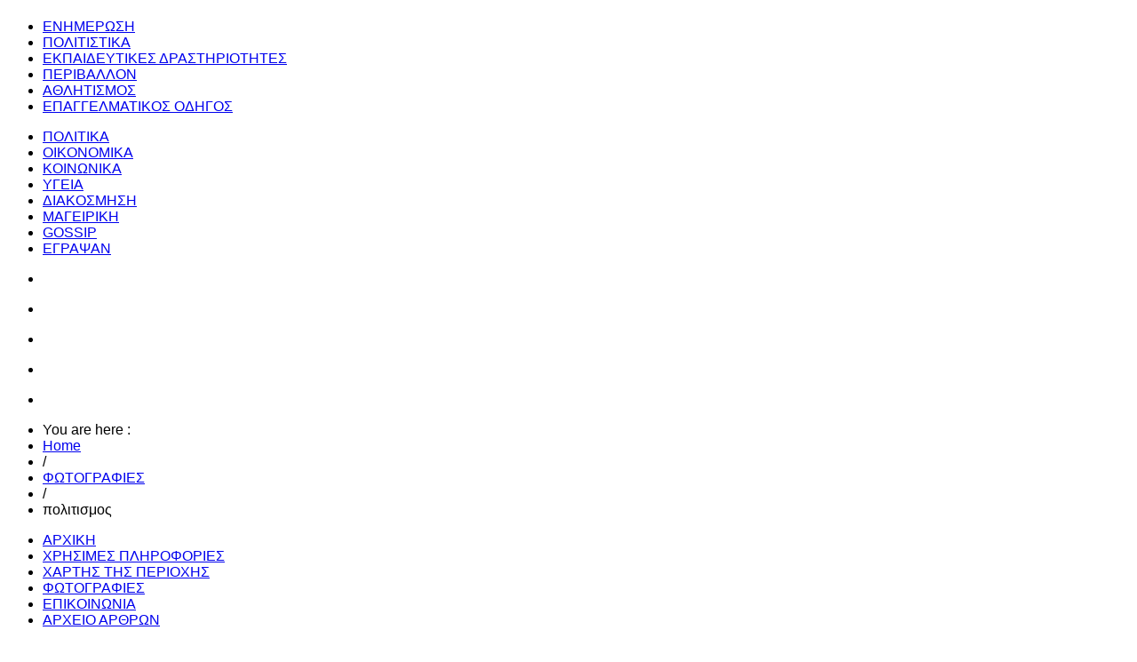

--- FILE ---
content_type: text/html; charset=utf-8
request_url: https://www.aiginionews.gr/index.php/photos/itemlist/tag/%CF%80%CE%BF%CE%BB%CE%B9%CF%84%CE%B9%CF%83%CE%BC%CE%BF%CF%82?limitstart=0
body_size: 14470
content:
<!DOCTYPE html PUBLIC "-//W3C//DTD XHTML 1.0 Transitional//EN" "http://www.w3.org/TR/xhtml1/DTD/xhtml1-transitional.dtd">
<html xmlns="http://www.w3.org/1999/xhtml" 
	  xmlns:og="http://ogp.me/ns#" 
	  xmlns:fb="http://ogp.me/ns/fb#"
	  xml:lang="el-gr" lang="el-gr">
<head>
        
    <meta http-equiv="X-UA-Compatible" content="IE=Edge,chrome=1" />
    
    <base href="https://www.aiginionews.gr/index.php/photos/itemlist/tag/%CF%80%CE%BF%CE%BB%CE%B9%CF%84%CE%B9%CF%83%CE%BC%CE%BF%CF%82" />
	<meta http-equiv="content-type" content="text/html; charset=utf-8" />
	<meta name="keywords" content="πολιτισμος" />
	<meta property="og:url" content="https://www.aiginionews.gr/index.php/photos/itemlist/tag/%CF%80%CE%BF%CE%BB%CE%B9%CF%84%CE%B9%CF%83%CE%BC%CE%BF%CF%82?limitstart=0" />
	<meta property="og:type" content="website" />
	<meta property="og:title" content="Aiginio News - Εφημερίδα Πιερίας - πολιτισμος" />
	<meta property="og:description" content="You are viewing content tagged with 'πολιτισμος' - Η ηλεκτρονική εφημερίδα του Αιγινίου και της Βόρειας Πιερίας - Αιγίνιο, Aiginio, Eginio" />
	<meta name="twitter:card" content="summary" />
	<meta name="twitter:title" content="Aiginio News - Εφημερίδα Πιερίας - πολιτισμος" />
	<meta name="twitter:description" content="You are viewing content tagged with 'πολιτισμος' - Η ηλεκτρονική εφημερίδα του Αιγινίου και της Βόρειας Πιερίας - Αιγίνιο, Aiginio, Eginio" />
	<meta name="description" content="You are viewing content tagged with 'πολιτισμος' - Η ηλεκτρονική εφημερίδα του Αιγινίου και της Βόρειας Πιερίας - Αιγίνιο, Aiginio, Eginio" />
	<meta name="generator" content="Joomla! - Open Source Content Management" />
	<title>Aiginio News - Εφημερίδα Πιερίας - πολιτισμος</title>
	<link href="/index.php/photos/itemlist/tag/πολιτισμος" rel="canonical" />
	<link href="/index.php/photos/itemlist/tag/πολιτισμος?format=feed" rel="alternate" type="application/rss+xml" title="Aiginio News - Εφημερίδα Πιερίας - πολιτισμος | Feed" />
	<link href="/index.php/photos/itemlist/tag/πολιτισμος?format=feed&type=rss" rel="alternate" type="application/rss+xml" title="Aiginio News - Εφημερίδα Πιερίας - πολιτισμος | RSS 2.0" />
	<link href="/index.php/photos/itemlist/tag/πολιτισμος?format=feed&type=atom" rel="alternate" type="application/atom+xml" title="Aiginio News - Εφημερίδα Πιερίας - πολιτισμος | Atom 1.0" />
	<link href="https://aiginionews.gr/images/icon.jpg" rel="shortcut icon" type="image/vnd.microsoft.icon" />
	<link href="https://cdnjs.cloudflare.com/ajax/libs/simple-line-icons/2.4.1/css/simple-line-icons.min.css" rel="stylesheet" type="text/css" />
	<link href="/templates/gk_twn2/css/k2.css?v=2.11.20241016" rel="stylesheet" type="text/css" />
	<link href="https://aiginionews.gr/templates/gk_twn2/css/menu.gkdropline.css" rel="stylesheet" type="text/css" />
	<link href="https://aiginionews.gr/templates/gk_twn2/css/reset/meyer.css" rel="stylesheet" type="text/css" />
	<link href="https://aiginionews.gr/templates/gk_twn2/css/layout.css" rel="stylesheet" type="text/css" />
	<link href="https://aiginionews.gr/templates/gk_twn2/css/joomla.css" rel="stylesheet" type="text/css" />
	<link href="https://aiginionews.gr/templates/gk_twn2/css/template.css" rel="stylesheet" type="text/css" />
	<link href="https://aiginionews.gr/templates/gk_twn2/css/menu.css" rel="stylesheet" type="text/css" />
	<link href="https://aiginionews.gr/templates/gk_twn2/css/gk.stuff.css" rel="stylesheet" type="text/css" />
	<link href="https://aiginionews.gr/templates/gk_twn2/css/typography.style2.css" rel="stylesheet" type="text/css" />
	<link href="https://aiginionews.gr/templates/gk_twn2/css/typography.iconset.1.css" rel="stylesheet" type="text/css" />
	<link href="https://aiginionews.gr/templates/gk_twn2/css/typography.iconset.2.css" rel="stylesheet" type="text/css" />
	<link href="https://aiginionews.gr/templates/gk_twn2/css/typography.iconset.3.css" rel="stylesheet" type="text/css" />
	<link href="https://aiginionews.gr/templates/gk_twn2/css/style2.css" rel="stylesheet" type="text/css" />
	<link href="https://aiginionews.gr/templates/gk_twn2/css/override.css" rel="stylesheet" type="text/css" />
	<link href="/media/mod_vvisit_counter/digit_counter/default.css" rel="stylesheet" type="text/css" />
	<link href="/media/mod_vvisit_counter/stats/default.css" rel="stylesheet" type="text/css" />
	<link href="/modules/mod_cookiesaccept/screen.css" rel="stylesheet" type="text/css" />
	<link href="https://aiginionews.gr/plugins/system/gk_ajax_search/gk_ajax_search.css" rel="stylesheet" type="text/css" />
	<style type="text/css">
#gkRight { width: 32%; }#gkContent { width: 68%; }.gkWrap { width: 1000px!important; }html { min-width: 1000px!important; }body,
#gkPage .box.small > div > h3.header,
#gkPage .box_text.small > div > h3.header,
#gkPage .box_menu.small > div > h3.header,
#gkBottomWrap .box > div > h3.header,
#gkPage .box.advert h3.advert { font-family: "Trebuchet MS", Arial, Helvetica, sans-serif; }
#gkPage .box > div > h3.header,
#gkPage .box_menu > div > h3.header,
#gkPage .box_text > div > h3.header,
ul.gkTabs li,
h1, h2, h3, h4, h5,
#gkMainMenu > div > ul div.childcontent .group-title,
.button,
button,
button.button,
input[type=submit],
input[type=button],
.pagenav-next a,
.pagenav-prev a,
.pager .next a,
.pager .previous a,
.pager ul li a,
table th,
legend,
.tip-title,
div.pagination ul li a,
div.pagination ul li span,
div.k2Pagination ul li a,
div.k2Pagination ul li span,
div.header .nspLinks ul li h4,
.article-index ul li a,
#jsMenu .jsMenuBar > ul > li > a,
#community-wrap div.profile-info .contentheading,
#community-wrap div.greybox div.joinbutton,
body #community-wrap div.profile-toolbox-bl ul.small-button li,
ul.profile-details li.title,
div.ctitle,
#community-wrap .latest-events .jsEvDate,
#community-wrap .cModule.latest-events .jsDetail b a,
body #community-wrap ul#featurelist li,
#community-wrap h1,
#community-wrap h2,
#community-wrap h3,
#community-wrap h4,
#community-wrap .cModule h3 span,
#cWindow #cWindowAction input.button,
#community-wrap .clabel,
#community-wrap .cTabsBar ul li a,
#community-wrap .album-name,
#cWindowContentTop #cwin_logo,
#community-wrap .label,
#community-wrap .video-title,
#community-wrap .joms-newsfeed-more,
#cWindowAction .button,
#community-wrap #cFeatured.forPeople .cFeatured-Name a,
div.mobileSwitch > a,
ol.gkTabsNav li { font-family: "Trebuchet MS", Arial, Helvetica, sans-serif; }

#blankBM203{margin-left:25px;overflow:hidden;width:100%;
background:#}
	</style>
	<script type="application/json" class="joomla-script-options new">{"csrf.token":"5df034f6e77bb0bfbfa0886a8912fa18","system.paths":{"root":"","base":""}}</script>
	<script src="/media/jui/js/jquery.min.js?f3fcf817b8d51214a1e7ab1300515d22" type="text/javascript"></script>
	<script src="/media/jui/js/jquery-noconflict.js?f3fcf817b8d51214a1e7ab1300515d22" type="text/javascript"></script>
	<script src="/media/jui/js/jquery-migrate.min.js?f3fcf817b8d51214a1e7ab1300515d22" type="text/javascript"></script>
	<script src="/media/k2/assets/js/k2.frontend.js?v=2.11.20241016&sitepath=/" type="text/javascript"></script>
	<script src="/media/jui/js/bootstrap.min.js?f3fcf817b8d51214a1e7ab1300515d22" type="text/javascript"></script>
	<script src="/media/system/js/mootools-core.js?f3fcf817b8d51214a1e7ab1300515d22" type="text/javascript"></script>
	<script src="/media/system/js/core.js?f3fcf817b8d51214a1e7ab1300515d22" type="text/javascript"></script>
	<script src="/media/system/js/mootools-more.js?f3fcf817b8d51214a1e7ab1300515d22" type="text/javascript"></script>
	<script src="https://aiginionews.gr/templates/gk_twn2/js/menu.gkdropline.js" type="text/javascript"></script>
	<script src="https://aiginionews.gr/templates/gk_twn2/js/gk.scripts.js" type="text/javascript"></script>
	<script src="http://code.jquery.com/jquery-latest.min.js" type="text/javascript"></script>
	<script src="https://aiginionews.gr/plugins/system/gk_ajax_search/gk_ajax_search.js" type="text/javascript"></script>
	<script type="text/javascript">
jQuery(function($){ initTooltips(); $("body").on("subform-row-add", initTooltips); function initTooltips (event, container) { container = container || document;$(container).find(".hasTooltip").tooltip({"html": true,"container": "body"});} }); $GKMenu = { height:true, width:true, duration: 250 };$GK_TMPL_URL = "https://aiginionews.gr/templates/gk_twn2";try{$Gavick;}catch(e){$Gavick = {};} $Gavick["gk_ajax_search"] = { "container_id": "gkSearch", "delay": "500", "length": "3", "lang_close": "Close", "lang_all_results": "View all results", "lang_no_results": "No results for specified phrase&hellip;" }
	</script>
	

    


<script type='text/javascript' data-excluded='null' id='gkLazyLoad' src='https://aiginionews.gr/templates/gk_twn2/js/lazyload.js' ></script>
    <!--[if IE 9.0]><link rel="stylesheet" href="https://aiginionews.gr/templates/gk_twn2/css/ie9.css" type="text/css" /><![endif]-->

	<!--[if IE 8.0]><link rel="stylesheet" href="https://aiginionews.gr/templates/gk_twn2/css/ie8.css" type="text/css" /><![endif]-->

	<!--[if IE 7.0]><link rel="stylesheet" href="https://aiginionews.gr/templates/gk_twn2/css/ie7.css" type="text/css" /><![endif]-->    <!-- Begin Cookie Consent plugin by Silktide - http://silktide.com/cookieconsent -->
     <script type="text/javascript">var _gaq = _gaq || [];
          _gaq.push(['_setAccount', 'UA-8074091-51']);
          _gaq.push(['_trackPageview']);

          (function() {
            var ga = document.createElement('script'); ga.type = 'text/javascript'; ga.async = true;
            ga.src = ('https:' == document.location.protocol ? 'https://ssl' : 'http://www') + '.google-analytics.com/ga.js';
            var s = document.getElementsByTagName('script')[0]; s.parentNode.insertBefore(ga, s);
          })();

          </script></head>
<body>
	<!--[if IE 6]>
   <div id="gkInfobar"><a href="http://browsehappy.com">Internet Explorer 6 isn't supported by this website...</a></div>
   <![endif]-->
				
	<div id="gkPage" class="gkMain gkWrap">
          
    
    
        <div id="gkLogoWrap">

    
	          <h1 id="gkLogo">
          <a href="https://aiginionews.gr/ " class="cssLogo"></a>
     </h1>
         
	
		
</div>        
        <div id="gkMenuWrap" class="clear">    
           	                     	<div id="gkMainMenu" class="clear">
      			<div id="gkDropMain"><ul><li id="gkDropMain124" class="menu-item0 first-item haschild haschild"><a href="#"  class="menu-item0 first-item haschild" id="menu124" title="ΕΝΗΜΕΡΩΣΗ" ><span class="menu-title">ΕΝΗΜΕΡΩΣΗ</span></a></li><li id="gkDropMain227" class="menu-item1"><a href="/index.php/politistika"  class="menu-item1" id="menu227" title="ΠΟΛΙΤΙΣΤΙΚΑ" ><span class="menu-title">ΠΟΛΙΤΙΣΤΙΚΑ</span></a></li><li id="gkDropMain405" class="menu-item2"><a href="/index.php/ekpaideytik"  class="menu-item2" id="menu405" title="ΕΚΠΑΙΔΕΥΤΙΚΕΣ ΔΡΑΣΤΗΡΙΟΤΗΤΕΣ" ><span class="menu-title">ΕΚΠΑΙΔΕΥΤΙΚΕΣ ΔΡΑΣΤΗΡΙΟΤΗΤΕΣ</span></a></li><li id="gkDropMain231" class="menu-item3"><a href="/index.php/perivalon"  class="menu-item3" id="menu231" title="ΠΕΡΙΒΑΛΛΟΝ" ><span class="menu-title">ΠΕΡΙΒΑΛΛΟΝ</span></a></li><li id="gkDropMain232" class="menu-item4"><a href="/index.php/athlitismos"  class="menu-item4" id="menu232" title="ΑΘΛΗΤΙΣΜΟΣ" ><span class="menu-title">ΑΘΛΗΤΙΣΜΟΣ</span></a></li><li id="gkDropMain233" class="menu-item5 last-item"><a href="/index.php/epagelmatikos-odigos"  class="menu-item5 last-item" id="menu233" title="ΕΠΑΓΓΕΛΜΑΤΙΚΟΣ ΟΔΗΓΟΣ" ><span class="menu-title">ΕΠΑΓΓΕΛΜΑΤΙΚΟΣ ΟΔΗΓΟΣ</span></a></li></ul></div>          	</div>
          	          	          	            <div id="gkSubmenu" class="clear">
          		<div id="gkDropSub"><ul id="gkDropSub124"><li id="gkDropSubIt316" class=" first-item"><a href="/index.php/2012-12-18-12-20-14/politika"  class=" first-item" id="menu316" title="ΠΟΛΙΤΙΚΑ" ><span class="menu-title">ΠΟΛΙΤΙΚΑ</span></a></li><li id="gkDropSubIt317" class=""><a href="/index.php/2012-12-18-12-20-14/oikonomika"  id="menu317" title="ΟΙΚΟΝΟΜΙΚΑ" ><span class="menu-title">ΟΙΚΟΝΟΜΙΚΑ</span></a></li><li id="gkDropSubIt318" class=""><a href="/index.php/2012-12-18-12-20-14/koinonika"  id="menu318" title="ΚΟΙΝΩΝΙΚΑ" ><span class="menu-title">ΚΟΙΝΩΝΙΚΑ</span></a></li><li id="gkDropSubIt404" class=""><a href="/index.php/2012-12-18-12-20-14/ygeia"  id="menu404" title="ΥΓΕΙΑ" ><span class="menu-title">ΥΓΕΙΑ</span></a></li><li id="gkDropSubIt406" class=""><a href="/index.php/2012-12-18-12-20-14/diakosmisi"  id="menu406" title="ΔΙΑΚΟΣΜΗΣΗ" ><span class="menu-title">ΔΙΑΚΟΣΜΗΣΗ</span></a></li><li id="gkDropSubIt319" class=""><a href="/index.php/2012-12-18-12-20-14/mageiriki"  id="menu319" title="ΜΑΓΕΙΡΙΚΗ" ><span class="menu-title">ΜΑΓΕΙΡΙΚΗ</span></a></li><li id="gkDropSubIt410" class=""><a href="/index.php/2012-12-18-12-20-14/gossip"  id="menu410" title="GOSSIP" ><span class="menu-title">GOSSIP</span></a></li><li id="gkDropSubIt411" class=" last-item"><a href="/index.php/2012-12-18-12-20-14/egrapsan"  class=" last-item" id="menu411" title="ΕΓΡΑΨΑΝ" ><span class="menu-title">ΕΓΡΑΨΑΝ</span></a></li></ul><ul id="gkDropSub227"><li class="empty">&nbsp;</li></ul><ul id="gkDropSub405"><li class="empty">&nbsp;</li></ul><ul id="gkDropSub231"><li class="empty">&nbsp;</li></ul><ul id="gkDropSub232"><li class="empty">&nbsp;</li></ul><ul id="gkDropSub233"><li class="empty">&nbsp;</li></ul></div>          	</div>
          				          	
          	         		
          	<div id="gkBottomMenu" class="clear">
          		          		<div id="gkBreadcrumb">
          			
<div class="breadcrumbs">
<ul><li><span>You are here : </span></li><li><a href="/index.php" class="pathway">Home</a></li> <li class="pathway separator"> / </li> <li><a href="/index.php/photos" class="pathway">ΦΩΤΟΓΡΑΦΙΕΣ</a></li> <li class="pathway separator"> / </li> <li class="pathway">πολιτισμος</li></ul></div>
          		</div>
          			
          		
          		          		<div id="gkTopMenu2">
          			<ul class="nav menu mod-list">
<li class="item-101 default"><a href="/index.php" >ΑΡΧΙΚΗ</a></li><li class="item-246"><a href="#" >ΧΡΗΣΙΜΕΣ ΠΛΗΡΟΦΟΡΙΕΣ</a></li><li class="item-247"><a href="https://www.google.com/maps/embed?origin=mfe&amp;pb=!1m10!1m8!1m3!1d48545.021699975783!2d22.543102!3d40.495969!3m2!1i1024!2i768!4f13.1!6i13" target="_blank" rel="noopener noreferrer">ΧΑΡΤΗΣ ΤΗΣ ΠΕΡΙΟΧΗΣ</a></li><li class="item-248 current active"><a href="/index.php/photos" >ΦΩΤΟΓΡΑΦΙΕΣ</a></li><li class="item-250"><a href="/index.php/epikoinonia" >ΕΠΙΚΟΙΝΩΝΙΑ</a></li><li class="item-403"><a href="/index.php/arxeio-arthron" >ΑΡΧΕΙΟ ΑΡΘΡΩΝ</a></li></ul>

          		</div>
          		          	</div>
          	        </div>	
        
    	<div id="system-message-container">
	</div>
	    <div id="mainContent" class="gkWrap clear">
	    	
	    	
	    	


	    	
	    	
<div id="gkMain">
	<div id="gkMainBlock" class="gkMain">
		

	
				<div id="gkContent" class="gkMain gkCol gkPaddingR" >
						
						<div id="gkContentMainbody" class="gkMain gkPaddingR">
							
				
														
				<div id="gkComponentWrap" class="gkMain  " >	
						
					
										
										
										<div id="gkMainbody" class="gkMain gkMarginTBLR">
						<div id="gkMainbodyWrap">
														<div id="gkBreadcrumbMainbody">
								<div>
																		
																	</div>
							</div>
														
																
								<div id="gkComponent">
									<!-- Start K2 Generic Layout -->
<div id="k2Container" class="genericView">
				<div class="genericItemList">
				<!-- Start K2 Item Layout -->
		<div class="genericItemView">
			<div class="genericItemHeader">
              				<!-- Date created -->
				<span class="genericItemDateCreated">
                  <time datetime="2015-08-29T10:09:55+03:00">
					Σάββατο, 29 Αυγούστου 2015 10:09                  </time>
				</span>
				              			  <!-- Item title -->
			  <h2 class="genericItemTitle">
			  						<a href="/index.php/politistika/item/611-festival-olympou-vradia-mousikis-kai-kalligrafias-afieromeni-sto-maroko-kyriaki-30-avgoystou-2015">
			  		Φεστιβάλ Ολύμπου: ΒΡΑΔΙΑ ΜΟΥΣΙΚΗΣ ΚΑΙ ΚΑΛΛΙΓΡΑΦΙΑΣ ΑΦΙΕΡΩΜΕΝΗ ΣΤΟ ΜΑΡΟΚΟ - Σάββατο 29 &amp; Κυριακή 30 Αυγούστου 2015			  	</a>
			  				  </h2>
			  		  </div>
		  <div class="genericItemBody">
			  			  <!-- Item Image -->
			  <div class="genericItemImageBlock">
				  <span class="genericItemImage">
				    <a href="/index.php/politistika/item/611-festival-olympou-vradia-mousikis-kai-kalligrafias-afieromeni-sto-maroko-kyriaki-30-avgoystou-2015" title="Φεστιβάλ Ολύμπου: ΒΡΑΔΙΑ ΜΟΥΣΙΚΗΣ ΚΑΙ ΚΑΛΛΙΓΡΑΦΙΑΣ ΑΦΙΕΡΩΜΕΝΗ ΣΤΟ ΜΑΡΟΚΟ - Σάββατο 29 &amp; Κυριακή 30 Αυγούστου 2015">
				    	<img src="/media/k2/items/cache/18325a37bf525b9d88d51a3441669c72_Generic.jpg" alt="Φεστιβάλ Ολύμπου: ΒΡΑΔΙΑ ΜΟΥΣΙΚΗΣ ΚΑΙ ΚΑΛΛΙΓΡΑΦΙΑΣ ΑΦΙΕΡΩΜΕΝΗ ΣΤΟ ΜΑΡΟΚΟ - Σάββατο 29 &amp; Κυριακή 30 Αυγούστου 2015" style="width:300px; height:auto;" />
				    </a>
				  </span>
				  <div class="clr"></div>
			  </div>
			  			  
			  			  <!-- Item introtext -->
			  <div class="genericItemIntroText">
			  	<p>
	<strong>Μια ξεχωριστή εμπειρία για το κοινό του Φεστιβάλ Ολύμπου.</strong></p>
<p>
	<strong>Το Σάββατο 29 Αυγούστου 2015 το δίωρο 11:00 έως 13:00. στην κεντρική πλατεία της Κατερίνης.</strong></p>
			  </div>
			  			  <div class="clr"></div>
		  </div>
		  
		  <div class="clr"></div>
		  
		  		  
						<!-- Item category name -->
			<div class="genericItemCategory">
				<span>Κατηγορία</span>
				<a href="/index.php/politistika">Πολιτιστικά</a>
			</div>
						
						<!-- Item "read more..." link -->
			<div class="genericItemReadMore">
				<a class="k2ReadMore" href="/index.php/politistika/item/611-festival-olympou-vradia-mousikis-kai-kalligrafias-afieromeni-sto-maroko-kyriaki-30-avgoystou-2015">
					Διαβάστε περισσότερα...				</a>
			</div>
						<div class="clr"></div>
		</div>
		<!-- End K2 Item Layout -->
		
				<!-- Start K2 Item Layout -->
		<div class="genericItemView">
			<div class="genericItemHeader">
              				<!-- Date created -->
				<span class="genericItemDateCreated">
                  <time datetime="2015-08-14T15:41:07+03:00">
					Παρασκευή, 14 Αυγούστου 2015 15:41                  </time>
				</span>
				              			  <!-- Item title -->
			  <h2 class="genericItemTitle">
			  						<a href="/index.php/politistika/item/538-apopse-synavlia-me-ti-melina-aslanidou-festival-olympou-paraskevi-14-avgoystou-2015-stis-9mm-arxaio-theatro-tou-diou">
			  		ΑΠΟΨΕ..ΣΥΝΑΥΛΙΑ ΜΕ ΤΗ ΜΕΛΙΝΑ ΑΣΛΑΝΙΔΟΥ- Φεστιβάλ Ολύμπου Παρασκευή 14 Αυγούστου 2015 στις 9μμ - αρχαίο θέατρο του Δίου			  	</a>
			  				  </h2>
			  		  </div>
		  <div class="genericItemBody">
			  			  <!-- Item Image -->
			  <div class="genericItemImageBlock">
				  <span class="genericItemImage">
				    <a href="/index.php/politistika/item/538-apopse-synavlia-me-ti-melina-aslanidou-festival-olympou-paraskevi-14-avgoystou-2015-stis-9mm-arxaio-theatro-tou-diou" title="ΑΠΟΨΕ..ΣΥΝΑΥΛΙΑ ΜΕ ΤΗ ΜΕΛΙΝΑ ΑΣΛΑΝΙΔΟΥ- Φεστιβάλ Ολύμπου Παρασκευή 14 Αυγούστου 2015 στις 9μμ - αρχαίο θέατρο του Δίου">
				    	<img src="/media/k2/items/cache/8d967de4fb0deac392e6fc1838a87d15_Generic.jpg" alt="ΑΠΟΨΕ..ΣΥΝΑΥΛΙΑ ΜΕ ΤΗ ΜΕΛΙΝΑ ΑΣΛΑΝΙΔΟΥ- Φεστιβάλ Ολύμπου Παρασκευή 14 Αυγούστου 2015 στις 9μμ - αρχαίο θέατρο του Δίου" style="width:300px; height:auto;" />
				    </a>
				  </span>
				  <div class="clr"></div>
			  </div>
			  			  
			  			  <!-- Item introtext -->
			  <div class="genericItemIntroText">
			  	<p>
	<strong>&nbsp; Μία ακόμα αξιόλογη συναυλία φιλοξενεί το 44ο Φεστιβάλ Ολύμπου. Η γνωστή καλλιτέχνιδα Μελίνα Ασλανίδου, η πρέσβειρα του Ολύμπου με την ιδιαίτερη χροιά στη φωνή της, θα τραγουδήσει για το Πιερικό και όχι μόνο κοινό την Παρασκευή 14 Αυγούστου 2015 στις 9 το βράδυ, στο αρχαίο θέατρο του Δίου.</strong></p>
			  </div>
			  			  <div class="clr"></div>
		  </div>
		  
		  <div class="clr"></div>
		  
		  		  
						<!-- Item category name -->
			<div class="genericItemCategory">
				<span>Κατηγορία</span>
				<a href="/index.php/politistika">Πολιτιστικά</a>
			</div>
						
						<!-- Item "read more..." link -->
			<div class="genericItemReadMore">
				<a class="k2ReadMore" href="/index.php/politistika/item/538-apopse-synavlia-me-ti-melina-aslanidou-festival-olympou-paraskevi-14-avgoystou-2015-stis-9mm-arxaio-theatro-tou-diou">
					Διαβάστε περισσότερα...				</a>
			</div>
						<div class="clr"></div>
		</div>
		<!-- End K2 Item Layout -->
		
				<!-- Start K2 Item Layout -->
		<div class="genericItemView">
			<div class="genericItemHeader">
              				<!-- Date created -->
				<span class="genericItemDateCreated">
                  <time datetime="2018-10-16T17:41:16+03:00">
					Τρίτη, 16 Οκτωβρίου 2018 17:41                  </time>
				</span>
				              			  <!-- Item title -->
			  <h2 class="genericItemTitle">
			  						<a href="/index.php/2012-12-18-12-20-14/politika/item/6894-synantisi-tou-dimarxou-tis-afstriakis-polis-moosburg-me-tin-antiperifereiarxi-pierias">
			  		Συνάντηση του Δημάρχου της Αυστριακής πόλης Moosburg με την Αντιπεριφερειάρχη Πιερίας			  	</a>
			  				  </h2>
			  		  </div>
		  <div class="genericItemBody">
			  			  <!-- Item Image -->
			  <div class="genericItemImageBlock">
				  <span class="genericItemImage">
				    <a href="/index.php/2012-12-18-12-20-14/politika/item/6894-synantisi-tou-dimarxou-tis-afstriakis-polis-moosburg-me-tin-antiperifereiarxi-pierias" title="Συνάντηση του Δημάρχου της Αυστριακής πόλης Moosburg με την Αντιπεριφερειάρχη Πιερίας">
				    	<img src="/media/k2/items/cache/0af4e1df33d4e3ccb22fce0f54a432e5_Generic.jpg" alt="Συνάντηση του Δημάρχου της Αυστριακής πόλης Moosburg με την Αντιπεριφερειάρχη Πιερίας" style="width:300px; height:auto;" />
				    </a>
				  </span>
				  <div class="clr"></div>
			  </div>
			  			  
			  			  <!-- Item introtext -->
			  <div class="genericItemIntroText">
			  	<p>
	<strong>Με το Δήμαρχο της Αυστριακής πόλης Moosburg-με την οποία η πόλη της Κατερίνης είναι αδελφοποιημένη-και Βουλευτή του κρατιδίου Kärnten, &nbsp;Herbert Gaggl, συναντήθηκε η Αντιπεριφερειάρχης Πιερίας, Σοφία Μαυρίδου, την Τετάρτη 17 Οκτωβρίου 2018, στο γραφείο της στην έδρα της Περιφερειακής Ενότητας Πιερίας.</strong></p>
			  </div>
			  			  <div class="clr"></div>
		  </div>
		  
		  <div class="clr"></div>
		  
		  		  
						<!-- Item category name -->
			<div class="genericItemCategory">
				<span>Κατηγορία</span>
				<a href="/index.php/2012-12-18-12-20-14/politika">Πολιτικές Ειδήσεις</a>
			</div>
						
						<!-- Item "read more..." link -->
			<div class="genericItemReadMore">
				<a class="k2ReadMore" href="/index.php/2012-12-18-12-20-14/politika/item/6894-synantisi-tou-dimarxou-tis-afstriakis-polis-moosburg-me-tin-antiperifereiarxi-pierias">
					Διαβάστε περισσότερα...				</a>
			</div>
						<div class="clr"></div>
		</div>
		<!-- End K2 Item Layout -->
		
				<!-- Start K2 Item Layout -->
		<div class="genericItemView">
			<div class="genericItemHeader">
              				<!-- Date created -->
				<span class="genericItemDateCreated">
                  <time datetime="2016-09-29T10:03:59+03:00">
					Πέμπτη, 29 Σεπτεμβρίου 2016 10:03                  </time>
				</span>
				              			  <!-- Item title -->
			  <h2 class="genericItemTitle">
			  						<a href="/index.php/2012-12-18-12-20-14/politika/item/3109-vravefsi-tis-p-k-m-sto-enato-diethnes-synedrio-gia-ton-politistiko-tourismo-stin-portogalia">
			  		ΒΡΑΒΕΥΣΗ ΤΗΣ Π.Κ.Μ  ΣΤΟ ΕΝΑΤΟ ΔΙΕΘΝΕΣ ΣΥΝΕΔΡΙΟ ΓΙΑ ΤΟΝ ΠΟΛΙΤΙΣΤΙΚΟ ΤΟΥΡΙΣΜΟ ΣΤΗΝ ΠΟΡΤΟΓΑΛΙΑ			  	</a>
			  				  </h2>
			  		  </div>
		  <div class="genericItemBody">
			  			  <!-- Item Image -->
			  <div class="genericItemImageBlock">
				  <span class="genericItemImage">
				    <a href="/index.php/2012-12-18-12-20-14/politika/item/3109-vravefsi-tis-p-k-m-sto-enato-diethnes-synedrio-gia-ton-politistiko-tourismo-stin-portogalia" title="ΒΡΑΒΕΥΣΗ ΤΗΣ Π.Κ.Μ  ΣΤΟ ΕΝΑΤΟ ΔΙΕΘΝΕΣ ΣΥΝΕΔΡΙΟ ΓΙΑ ΤΟΝ ΠΟΛΙΤΙΣΤΙΚΟ ΤΟΥΡΙΣΜΟ ΣΤΗΝ ΠΟΡΤΟΓΑΛΙΑ">
				    	<img src="/media/k2/items/cache/f6e558386fdb58e34c89a6e6ff6c5e37_Generic.jpg" alt="ΒΡΑΒΕΥΣΗ ΤΗΣ Π.Κ.Μ  ΣΤΟ ΕΝΑΤΟ ΔΙΕΘΝΕΣ ΣΥΝΕΔΡΙΟ ΓΙΑ ΤΟΝ ΠΟΛΙΤΙΣΤΙΚΟ ΤΟΥΡΙΣΜΟ ΣΤΗΝ ΠΟΡΤΟΓΑΛΙΑ" style="width:300px; height:auto;" />
				    </a>
				  </span>
				  <div class="clr"></div>
			  </div>
			  			  
			  			  <!-- Item introtext -->
			  <div class="genericItemIntroText">
			  	<p>
	<strong style="line-height: 1.8;">Το δεύτερο βραβείο για τον καλύτερο Ευρωπαϊκό Προορισμό Βιώσιμου Πολιτιστικού Τουρισμού κατέκτησε η Περιφέρεια Κεντρικής Μακεδονίας για τη συμμετοχή της με τίτλο “Thessaloniki Biennale of Contemporary Art: Old Intersections - Make it New” στο πλαίσιο του 9ου Διεθνούς Συνεδρίου για τον Πολιτιστικό Τουρισμό, που πραγματοποιήθηκε από τις 23 έως τις 24 Σεπτεμβρίου 2016 στο Guimaraes (Γκιμαράες) της Πορτογαλίας.</strong></p>
			  </div>
			  			  <div class="clr"></div>
		  </div>
		  
		  <div class="clr"></div>
		  
		  		  
						<!-- Item category name -->
			<div class="genericItemCategory">
				<span>Κατηγορία</span>
				<a href="/index.php/2012-12-18-12-20-14/politika">Πολιτικές Ειδήσεις</a>
			</div>
						
						<!-- Item "read more..." link -->
			<div class="genericItemReadMore">
				<a class="k2ReadMore" href="/index.php/2012-12-18-12-20-14/politika/item/3109-vravefsi-tis-p-k-m-sto-enato-diethnes-synedrio-gia-ton-politistiko-tourismo-stin-portogalia">
					Διαβάστε περισσότερα...				</a>
			</div>
						<div class="clr"></div>
		</div>
		<!-- End K2 Item Layout -->
		
				<!-- Start K2 Item Layout -->
		<div class="genericItemView">
			<div class="genericItemHeader">
              				<!-- Date created -->
				<span class="genericItemDateCreated">
                  <time datetime="2019-04-16T17:30:49+03:00">
					Τρίτη, 16 Απριλίου 2019 17:30                  </time>
				</span>
				              			  <!-- Item title -->
			  <h2 class="genericItemTitle">
			  						<a href="/index.php/2012-12-18-12-20-14/egrapsan/item/7685-synentefksi-tou-proedrou-tou-or-fe-o-i-proetoimasia-tou-48ou-festival-olympou">
			  		Συνέντευξη του προέδρου του ΟΡ.ΦΕ.Ο.Η ΠΡΟΕΤΟΙΜΑΣΙΑ ΤΟΥ 48ου ΦΕΣΤΙΒΑΛ ΟΛΥΜΠΟΥ			  	</a>
			  				  </h2>
			  		  </div>
		  <div class="genericItemBody">
			  			  <!-- Item Image -->
			  <div class="genericItemImageBlock">
				  <span class="genericItemImage">
				    <a href="/index.php/2012-12-18-12-20-14/egrapsan/item/7685-synentefksi-tou-proedrou-tou-or-fe-o-i-proetoimasia-tou-48ou-festival-olympou" title="Συνέντευξη του προέδρου του ΟΡ.ΦΕ.Ο.Η ΠΡΟΕΤΟΙΜΑΣΙΑ ΤΟΥ 48ου ΦΕΣΤΙΒΑΛ ΟΛΥΜΠΟΥ">
				    	<img src="/media/k2/items/cache/25c32e8b62d6f7edc08c131645b39357_Generic.jpg" alt="Συνέντευξη του προέδρου του ΟΡ.ΦΕ.Ο.Η ΠΡΟΕΤΟΙΜΑΣΙΑ ΤΟΥ 48ου ΦΕΣΤΙΒΑΛ ΟΛΥΜΠΟΥ" style="width:300px; height:auto;" />
				    </a>
				  </span>
				  <div class="clr"></div>
			  </div>
			  			  
			  			  <!-- Item introtext -->
			  <div class="genericItemIntroText">
			  	<p>
	<strong>&nbsp; Στο τελικό στάδιο βρίσκεται η προετοιμασία του 48ου Φεστιβάλ Ολύμπου 2019. Το πρόγραμμα των παραστάσεων προχωρά και ήδη το μεγαλύτερο μέρος διαμορφώνεται,</strong></p>
			  </div>
			  			  <div class="clr"></div>
		  </div>
		  
		  <div class="clr"></div>
		  
		  		  
						<!-- Item category name -->
			<div class="genericItemCategory">
				<span>Κατηγορία</span>
				<a href="/index.php/2012-12-18-12-20-14/egrapsan">Έγραψαν</a>
			</div>
						
						<!-- Item "read more..." link -->
			<div class="genericItemReadMore">
				<a class="k2ReadMore" href="/index.php/2012-12-18-12-20-14/egrapsan/item/7685-synentefksi-tou-proedrou-tou-or-fe-o-i-proetoimasia-tou-48ou-festival-olympou">
					Διαβάστε περισσότερα...				</a>
			</div>
						<div class="clr"></div>
		</div>
		<!-- End K2 Item Layout -->
		
				<!-- Start K2 Item Layout -->
		<div class="genericItemView">
			<div class="genericItemHeader">
              				<!-- Date created -->
				<span class="genericItemDateCreated">
                  <time datetime="2016-06-28T19:07:38+03:00">
					Τρίτη, 28 Ιουνίου 2016 19:07                  </time>
				</span>
				              			  <!-- Item title -->
			  <h2 class="genericItemTitle">
			  						<a href="/index.php/politistika/item/2494-i-orxistra-neon-diou-sto-kastro-ton-farsalon">
			  		Η ΟΡΧΗΣΤΡΑ ΝΕΩΝ ΔΙΟΥ ΣΤΟ ΚΑΣΤΡΟ ΤΩΝ ΦΑΡΣΑΛΩΝ			  	</a>
			  				  </h2>
			  		  </div>
		  <div class="genericItemBody">
			  			  <!-- Item Image -->
			  <div class="genericItemImageBlock">
				  <span class="genericItemImage">
				    <a href="/index.php/politistika/item/2494-i-orxistra-neon-diou-sto-kastro-ton-farsalon" title="Η ΟΡΧΗΣΤΡΑ ΝΕΩΝ ΔΙΟΥ ΣΤΟ ΚΑΣΤΡΟ ΤΩΝ ΦΑΡΣΑΛΩΝ">
				    	<img src="/media/k2/items/cache/fcef2d7ef4bec1479324cc3961161a65_Generic.jpg" alt="Η ΟΡΧΗΣΤΡΑ ΝΕΩΝ ΔΙΟΥ ΣΤΟ ΚΑΣΤΡΟ ΤΩΝ ΦΑΡΣΑΛΩΝ" style="width:300px; height:auto;" />
				    </a>
				  </span>
				  <div class="clr"></div>
			  </div>
			  			  
			  			  <!-- Item introtext -->
			  <div class="genericItemIntroText">
			  	<p>
	<strong>Σαρανταπέντε λεπτά ανάβασης! για να βρεθεί κανείς στο αρχαίο κάστρο των Φαρσάλων να παρακολουθήσει τη συναυλία που διοργάνωνε εκεί ο δήμος&nbsp; Φαρσάλων με την Ορχήστρα Νέων του Κέντρου Γραμμάτων και Τεχνών Δίου, την Κυριακή το βράδυ.</strong></p>
			  </div>
			  			  <div class="clr"></div>
		  </div>
		  
		  <div class="clr"></div>
		  
		  		  
						<!-- Item category name -->
			<div class="genericItemCategory">
				<span>Κατηγορία</span>
				<a href="/index.php/politistika">Πολιτιστικά</a>
			</div>
						
						<!-- Item "read more..." link -->
			<div class="genericItemReadMore">
				<a class="k2ReadMore" href="/index.php/politistika/item/2494-i-orxistra-neon-diou-sto-kastro-ton-farsalon">
					Διαβάστε περισσότερα...				</a>
			</div>
						<div class="clr"></div>
		</div>
		<!-- End K2 Item Layout -->
		
				<!-- Start K2 Item Layout -->
		<div class="genericItemView">
			<div class="genericItemHeader">
              				<!-- Date created -->
				<span class="genericItemDateCreated">
                  <time datetime="2019-01-19T20:26:04+02:00">
					Σάββατο, 19 Ιανουαρίου 2019 20:26                  </time>
				</span>
				              			  <!-- Item title -->
			  <h2 class="genericItemTitle">
			  						<a href="/index.php/2012-12-18-12-20-14/koinonika/item/7370-prosklisi-genikis-synelefsis-or-fe-o">
			  		ΠΡΟΣΚΛΗΣΗ ΓΕΝΙΚΗΣ ΣΥΝΕΛΕΥΣΗΣ ΟΡ.ΦΕ.Ο.			  	</a>
			  				  </h2>
			  		  </div>
		  <div class="genericItemBody">
			  			  <!-- Item Image -->
			  <div class="genericItemImageBlock">
				  <span class="genericItemImage">
				    <a href="/index.php/2012-12-18-12-20-14/koinonika/item/7370-prosklisi-genikis-synelefsis-or-fe-o" title="ΠΡΟΣΚΛΗΣΗ ΓΕΝΙΚΗΣ ΣΥΝΕΛΕΥΣΗΣ ΟΡ.ΦΕ.Ο.">
				    	<img src="/media/k2/items/cache/f9e4fdfb29e155686bf7df5fcac1b78f_Generic.jpg" alt="ΠΡΟΣΚΛΗΣΗ ΓΕΝΙΚΗΣ ΣΥΝΕΛΕΥΣΗΣ ΟΡ.ΦΕ.Ο." style="width:300px; height:auto;" />
				    </a>
				  </span>
				  <div class="clr"></div>
			  </div>
			  			  
			  			  <!-- Item introtext -->
			  <div class="genericItemIntroText">
			  	<p>
	<strong>Ο Οργανισμός Φεστιβάλ Ολύμπου (ΟΡ.ΦΕ.Ο.) ορίζει την ετήσια γενική συνέλευση, την Τετάρτη 23 Ιανουαρίου 2019, στις 6 το απόγευμα, στην αίθουσα συνεδριάσεων της Περιφερειακής Ενότητας Πιερίας (οδός28ης Οκτωβρίου 40, στον 4ο όροφο) στην Κατερίνη και καλεί τα μέλη του Οργανισμού να παρευρεθούν.</strong></p>
			  </div>
			  			  <div class="clr"></div>
		  </div>
		  
		  <div class="clr"></div>
		  
		  		  
						<!-- Item category name -->
			<div class="genericItemCategory">
				<span>Κατηγορία</span>
				<a href="/index.php/2012-12-18-12-20-14/koinonika">Κοινωνικές Ειδήσεις</a>
			</div>
						
						<!-- Item "read more..." link -->
			<div class="genericItemReadMore">
				<a class="k2ReadMore" href="/index.php/2012-12-18-12-20-14/koinonika/item/7370-prosklisi-genikis-synelefsis-or-fe-o">
					Διαβάστε περισσότερα...				</a>
			</div>
						<div class="clr"></div>
		</div>
		<!-- End K2 Item Layout -->
		
				<!-- Start K2 Item Layout -->
		<div class="genericItemView">
			<div class="genericItemHeader">
              				<!-- Date created -->
				<span class="genericItemDateCreated">
                  <time datetime="2025-12-18T22:58:09+02:00">
					Πέμπτη, 18 Δεκεμβρίου 2025 22:58                  </time>
				</span>
				              			  <!-- Item title -->
			  <h2 class="genericItemTitle">
			  						<a href="/index.php/2012-12-18-12-20-14/koinonika/item/15205-stin-teliki-eftheia-oi-proetoimasies-gia-ta-fotia-2026">
			  		Στην τελική ευθεία οι προετοιμασίες για τα «Φώτια 2026»			  	</a>
			  				  </h2>
			  		  </div>
		  <div class="genericItemBody">
			  			  <!-- Item Image -->
			  <div class="genericItemImageBlock">
				  <span class="genericItemImage">
				    <a href="/index.php/2012-12-18-12-20-14/koinonika/item/15205-stin-teliki-eftheia-oi-proetoimasies-gia-ta-fotia-2026" title="AIGINIONEWS: Στην τελική ευθεία οι προετοιμασίες για τα «Φώτια 2026»">
				    	<img src="/media/k2/items/cache/01d4b82d97bc95c913e20359f0eacc14_Generic.jpg" alt="AIGINIONEWS: Στην τελική ευθεία οι προετοιμασίες για τα «Φώτια 2026»" style="width:300px; height:auto;" />
				    </a>
				  </span>
				  <div class="clr"></div>
			  </div>
			  			  
			  			  <!-- Item introtext -->
			  <div class="genericItemIntroText">
			  	<p>
	<span style="font-family:arial,helvetica,sans-serif;"><span style="font-size:20px;">Στο Πνευματικό Κέντρο «Άγιος Φώτιος»&nbsp;</span></span><span style="font-size: 20px; font-family: arial, helvetica, sans-serif;">της Ιεράς Μητροπόλεως Κίτρους, Κατερίνης και Πλαταμώνος,</span><span style="font-size: 20px; font-family: arial, helvetica, sans-serif;">πραγματοποιήθηκε συνεδρίαση της Καλλιτεχνικής Επιτροπής των «Φωτίων</span><span style="font-size: 20px; font-family: arial, helvetica, sans-serif;">2026», στο πλαίσιο της τελικής ευθείας των προετοιμασιών για τη φετινή&nbsp;</span><span style="font-size: 20px; font-family: arial, helvetica, sans-serif;">διοργάνωση.</span></p>
			  </div>
			  			  <div class="clr"></div>
		  </div>
		  
		  <div class="clr"></div>
		  
		  		  
						<!-- Item category name -->
			<div class="genericItemCategory">
				<span>Κατηγορία</span>
				<a href="/index.php/2012-12-18-12-20-14/koinonika">Κοινωνικές Ειδήσεις</a>
			</div>
						
						<!-- Item "read more..." link -->
			<div class="genericItemReadMore">
				<a class="k2ReadMore" href="/index.php/2012-12-18-12-20-14/koinonika/item/15205-stin-teliki-eftheia-oi-proetoimasies-gia-ta-fotia-2026">
					Διαβάστε περισσότερα...				</a>
			</div>
						<div class="clr"></div>
		</div>
		<!-- End K2 Item Layout -->
		
				<!-- Start K2 Item Layout -->
		<div class="genericItemView">
			<div class="genericItemHeader">
              				<!-- Date created -->
				<span class="genericItemDateCreated">
                  <time datetime="2016-04-18T00:09:19+03:00">
					Δευτέρα, 18 Απριλίου 2016 00:09                  </time>
				</span>
				              			  <!-- Item title -->
			  <h2 class="genericItemTitle">
			  						<a href="/index.php/politistika/item/2083-diethnis-imera-mnimeion-eleftheri-eisodos-se-mouseia-arxaiologikous-xorous-18-4-2016">
			  		Διεθνής Ημέρα Μνημείων ΕΛΕΥΘΕΡΗ ΕΙΣΟΔΟΣ  ΣΕ ΜΟΥΣΕΙΑ &amp; ΑΡΧΑΙΟΛΟΓΙΚΟΥΣ ΧΩΡΟΥΣ 18- 4-2016			  	</a>
			  				  </h2>
			  		  </div>
		  <div class="genericItemBody">
			  			  <!-- Item Image -->
			  <div class="genericItemImageBlock">
				  <span class="genericItemImage">
				    <a href="/index.php/politistika/item/2083-diethnis-imera-mnimeion-eleftheri-eisodos-se-mouseia-arxaiologikous-xorous-18-4-2016" title="Διεθνής Ημέρα Μνημείων ΕΛΕΥΘΕΡΗ ΕΙΣΟΔΟΣ  ΣΕ ΜΟΥΣΕΙΑ &amp; ΑΡΧΑΙΟΛΟΓΙΚΟΥΣ ΧΩΡΟΥΣ 18- 4-2016">
				    	<img src="/media/k2/items/cache/7d54a05149da1c5921245d4b50b0fea5_Generic.jpg" alt="Διεθνής Ημέρα Μνημείων ΕΛΕΥΘΕΡΗ ΕΙΣΟΔΟΣ  ΣΕ ΜΟΥΣΕΙΑ &amp; ΑΡΧΑΙΟΛΟΓΙΚΟΥΣ ΧΩΡΟΥΣ 18- 4-2016" style="width:300px; height:auto;" />
				    </a>
				  </span>
				  <div class="clr"></div>
			  </div>
			  			  
			  			  <!-- Item introtext -->
			  <div class="genericItemIntroText">
			  	<p>
	<strong>Το Υπουργείο Πολιτισμού και Αθλητισμού ανακοινώνει ότι τη Δευτέρα 18 Απριλίου 2016 – Διεθνής Ημέρα Μνημείων – θα είναι</strong></p>
<p>
	<strong>κατ’ εξαίρεση ανοιχτοί και με ελεύθερη είσοδο&nbsp;</strong></p>
			  </div>
			  			  <div class="clr"></div>
		  </div>
		  
		  <div class="clr"></div>
		  
		  		  
						<!-- Item category name -->
			<div class="genericItemCategory">
				<span>Κατηγορία</span>
				<a href="/index.php/politistika">Πολιτιστικά</a>
			</div>
						
						<!-- Item "read more..." link -->
			<div class="genericItemReadMore">
				<a class="k2ReadMore" href="/index.php/politistika/item/2083-diethnis-imera-mnimeion-eleftheri-eisodos-se-mouseia-arxaiologikous-xorous-18-4-2016">
					Διαβάστε περισσότερα...				</a>
			</div>
						<div class="clr"></div>
		</div>
		<!-- End K2 Item Layout -->
		
				<!-- Start K2 Item Layout -->
		<div class="genericItemView">
			<div class="genericItemHeader">
              				<!-- Date created -->
				<span class="genericItemDateCreated">
                  <time datetime="2018-12-01T10:53:50+02:00">
					Σάββατο, 01 Δεκεμβρίου 2018 10:53                  </time>
				</span>
				              			  <!-- Item title -->
			  <h2 class="genericItemTitle">
			  						<a href="/index.php/politistika/item/7036-152i-epeteios-olokaftomatos-tis-ieras-monis-arkadiou-apo-to-ergastiri-kritikis-paradosis-kai-politismoy-pierias-to-ksatheri-2-12-2018">
			  		152η Επέτειος Ολοκαυτώματος της Ιεράς Μονής Αρκαδίου από το Εργαστήρι Κρητικής Παράδοσης και Πολιτισμού Πιερίας &quot;Το Ξαθέρι&quot; 2/12/2018			  	</a>
			  				  </h2>
			  		  </div>
		  <div class="genericItemBody">
			  			  <!-- Item Image -->
			  <div class="genericItemImageBlock">
				  <span class="genericItemImage">
				    <a href="/index.php/politistika/item/7036-152i-epeteios-olokaftomatos-tis-ieras-monis-arkadiou-apo-to-ergastiri-kritikis-paradosis-kai-politismoy-pierias-to-ksatheri-2-12-2018" title="152η Επέτειος Ολοκαυτώματος της Ιεράς Μονής Αρκαδίου από το Εργαστήρι Κρητικής Παράδοσης και Πολιτισμού Πιερίας &quot;Το Ξαθέρι&quot; 2/12/2018">
				    	<img src="/media/k2/items/cache/0b5c904590e7688d4541179b58f2ac3c_Generic.jpg" alt="152η Επέτειος Ολοκαυτώματος της Ιεράς Μονής Αρκαδίου από το Εργαστήρι Κρητικής Παράδοσης και Πολιτισμού Πιερίας &quot;Το Ξαθέρι&quot; 2/12/2018" style="width:300px; height:auto;" />
				    </a>
				  </span>
				  <div class="clr"></div>
			  </div>
			  			  
			  			  <!-- Item introtext -->
			  <div class="genericItemIntroText">
			  	<p>
	<strong>Ο σύλλογός μας&nbsp; σε συνδιοργάνωση με την Ιερά&nbsp; Μητρόπολη Κίτρους, Κατερίνης και Πλαταμώνα&nbsp;</strong><strong>τιμά την Κρήτη της παλικαριάς και της ανδρείας και</strong></p>
			  </div>
			  			  <div class="clr"></div>
		  </div>
		  
		  <div class="clr"></div>
		  
		  		  
						<!-- Item category name -->
			<div class="genericItemCategory">
				<span>Κατηγορία</span>
				<a href="/index.php/politistika">Πολιτιστικά</a>
			</div>
						
						<!-- Item "read more..." link -->
			<div class="genericItemReadMore">
				<a class="k2ReadMore" href="/index.php/politistika/item/7036-152i-epeteios-olokaftomatos-tis-ieras-monis-arkadiou-apo-to-ergastiri-kritikis-paradosis-kai-politismoy-pierias-to-ksatheri-2-12-2018">
					Διαβάστε περισσότερα...				</a>
			</div>
						<div class="clr"></div>
		</div>
		<!-- End K2 Item Layout -->
		
			</div>
	<!-- Pagination -->
		<div class="k2Pagination">
		<ul>
	<li class="pagination-start"><span class="pagenav">Έναρξη</span></li>
	<li class="pagination-prev"><span class="pagenav">Προηγούμενο</span></li>
			<li><span class="pagenav">1</span></li>			<li><a href="/index.php/photos/itemlist/tag/πολιτισμος?start=10" class="pagenav">2</a></li>			<li><a href="/index.php/photos/itemlist/tag/πολιτισμος?start=20" class="pagenav">3</a></li>			<li><a href="/index.php/photos/itemlist/tag/πολιτισμος?start=30" class="pagenav">4</a></li>			<li><a href="/index.php/photos/itemlist/tag/πολιτισμος?start=40" class="pagenav">5</a></li>			<li><a href="/index.php/photos/itemlist/tag/πολιτισμος?start=50" class="pagenav">6</a></li>			<li><a href="/index.php/photos/itemlist/tag/πολιτισμος?start=60" class="pagenav">7</a></li>			<li><a href="/index.php/photos/itemlist/tag/πολιτισμος?start=70" class="pagenav">8</a></li>			<li><a href="/index.php/photos/itemlist/tag/πολιτισμος?start=80" class="pagenav">9</a></li>			<li><a href="/index.php/photos/itemlist/tag/πολιτισμος?start=90" class="pagenav">10</a></li>		<li class="pagination-next"><a title="Επόμενο" href="/index.php/photos/itemlist/tag/πολιτισμος?start=10" class="hasTooltip pagenav">Επόμενο</a></li>
	<li class="pagination-end"><a title="Τέλος" href="/index.php/photos/itemlist/tag/πολιτισμος?start=160" class="hasTooltip pagenav">Τέλος</a></li>
</ul>
		<div class="clr"></div>
		Σελίδα 1 από 17	</div>
			
</div>
<!-- End K2 Generic Layout -->

<!-- JoomlaWorks "K2" (v2.11.20241016) | Learn more about K2 at https://getk2.org -->


								</div>
													
													</div>
					</div>
										
										
										<div id="gkMainbodyBottom" class="gkMain">
						<div class="box"><div><div class="content"><!--googleoff: all-->
<div id="ca_banner" 
    style="bottom:0px;
    background:url('https://aiginionews.gr/modules/mod_cookiesaccept/img/przez_b.png');border-color:#000;color:#fff;        ">
    <h2 style="
	color:#fff;	">Ο ιστότοπος χρησιμοποιεί cookies και παρόμοιες τεχνολογίες</h2> 
    <p style="
		color:#fff;		">Συνεχίζοντας την περιήγησή σας συμφωνείτε με την χρήση των cookies        							<span class="infoplus info_modal" style="">Περισσότερα</span>
					        </p>
    <div class="accept" style="">Κατάλαβα!</div>
</div>
<div id="ca_info" style="">
    <div class="ca_info_close" style=""></div>
        <div id="ca_info_plus" style="">
            <p>
	<strong>Τι είναι τα cookies;</strong></p>
<p>
	Τα cookies είναι μικρά αρχεία κειμένου που αποθηκεύονται στον υπολογιστή σας όταν επισκέπτεστε ορισμένες ιστοσελίδες. Μας βοηθούν να βελτιώσουμε την ιστοσελίδα μας και να παρέχουμε μια καλύτερη και πιο εξατομικευμένη εξυπηρέτηση. Μας δίνουν τη δυνατότητα να κάνουμε εκτίμηση για το target group μας και τον τρόπο χρήσης που κάνει, για την αποθήκευση πληροφοριών σχετικά με τις προτιμήσεις του κοινού αυτού (και έτσι μας επιτρέπει να διαμορφώνουμε την ιστοσελίδα μας σύμφωνα με τα ενδιαφέροντά του), να επιταχύνει τις αναζητήσεις και να αναγνωρίζουμε κάποιον όταν επιστρέφει στην ιστοσελίδα μας . Παρακαλούμε σημειώστε ότι τα cookies, δε μπορούν να βλάψουν τον υπολογιστή σας. Δεν αποθηκεύουν προσωπικές πληροφορίες, όπως για παράδειγμα στοιχεία πιστωτικών καρτών, αλλά χρησιμοποιούν κρυπτογραφημένες πληροφορίες για να βοηθήσουν στη βελτίωση της πλοήγησης στο site. Σας δίνουμε αυτές τις πληροφορίες, βάσει της πρόσφατης νομοθεσίας και σας βεβαιώνουμε ότι είμαστε ειλικρινείς και σαφείς αναφορικά με την προστασία των προσωπικών σας δεδομένων, όταν χρησιμοποιείτε την ιστοσελίδα μας.</p>
<p>
	<strong>H πολιτική των Cookies</strong></p>
<p>
	Για να κάνετε πλήρη χρήση των στοιχείων στην ιστοσελίδα μας, ο υπολογιστής σας, το tablet ή το κινητό τηλέφωνο θα πρέπει να δέχεται cookies, για να μπορούμε να σας παρέχουμε μόνο ορισμένες εξατομικευμένες λειτουργίες της ιστοσελίδας με τη χρήση τους. Τα cookies δεν αποθηκεύουν πληροφορίες, όπως όνομα, διεύθυνση ή τα στοιχεία πληρωμής. Απλά κρατάνε τα στοιχεία με τα οποία κάνετε τη σύνδεση. Ωστόσο, αν επιθυμείτε να περιορίσετε, να μπλοκάρετε ή να διαγράψετε τα cookies από την ιστοσελίδα μας, μπορείτε να χρησιμοποιήσετε τον browser σας, για να γίνει αυτό. Κάθε browser είναι διαφορετικός, οπότε επιλέξτε από το μενού την επιλογή "Βοήθεια" (ή χειροκίνητα στη συσκευή του κινητού σας τηλεφώνου) για να μάθετε πώς να αλλάζετε τις επιλογές σχετικά με τα cookies.</p>
        </div>
</div>


<script type="text/javascript">
    jQuery(document).ready(function () { 
	
	function setCookie(c_name,value,exdays)
	{
		var exdate=new Date();
		exdate.setDate(exdate.getDate() + exdays);
		var c_value=escape(value) + ((exdays==null) ? "" : "; expires="+exdate.toUTCString()) + "; path=/";
		document.cookie=c_name + "=" + c_value;
	}
	
	function readCookie(name) {
		var nameEQ = name + "=";
		var ca = document.cookie.split(';');
		for(var i=0;i < ca.length;i++) {
			var c = ca[i];
			while (c.charAt(0)==' ') c = c.substring(1,c.length);
			if (c.indexOf(nameEQ) == 0) return c.substring(nameEQ.length,c.length);
			}
		return null;
	}
    
	var $ca_banner = jQuery('#ca_banner');
    var $ca_infoplus = jQuery('.infoplus.info_modal');
    var $ca_info = jQuery('#ca_info');
    var $ca_info_close = jQuery('.ca_info_close');
    var $ca_infoaccept = jQuery('.accept');
    
	var cookieaccept = readCookie('cookieaccept');
	if(!(cookieaccept == "yes")){
	
		$ca_banner.delay(1000).slideDown('fast'); 
        $ca_infoplus.click(function(){
            $ca_info.fadeIn("fast");
        });
        $ca_info_close.click(function(){
            $ca_info.fadeOut("slow");
        });
        $ca_infoaccept.click(function(){
			setCookie("cookieaccept","yes",365);
            jQuery.post('https://www.aiginionews.gr/index.php/photos/itemlist/tag/%CF%80%CE%BF%CE%BB%CE%B9%CF%84%CE%B9%CF%83%CE%BC%CE%BF%CF%82', 'set_cookie=1', function(){});
            $ca_banner.slideUp('slow');
            $ca_info.fadeOut("slow");
        });
       } 
    });
</script>
<!--googleon: all-->
</div></div></div>
					</div>
									</div>
									
					
			</div>
						
					</div>
			
		

<div id="gkRight" class="gkMain gkCol" >
		<div id="gkRightTop" class="gkMain">
		<div class="box"><div><div class="content">
<!-- Blank250 Starts Here -->
<div id="blankBM203" >
    <div id="holderBM203">
        <div id="innerBM203">
            <div>
                <body onLoad="goforit()">
     

<script>

/*
Live Date Script- 
Β© Dynamic Drive (www.dynamicdrive.com)
For full source code, installation instructions, 100's more DHTML scripts, and Terms Of Use,
visit http://www.dynamicdrive.com
*/


var dayarray=new Array("Κυριακή","Δευτέρα","Τρίτη","Τετάρτη","Πέμπτη","Παρασκευή","Σάββατο")
var montharray=new Array("Ιανουαρίου","Φεβρουαρίου","Μαρτίου","Απριλίου","Μαϊου","Ιουνίου","Ιουλίου","Αυγούστου","Σεπτεμβρίου","Οκτωβρίου","Νοεμβρίου","Δεκεμβρίου")

function getthedate(){
var mydate=new Date()
var year=mydate.getYear()
if (year < 1000)
year+=1900
var day=mydate.getDay()
var month=mydate.getMonth()
var daym=mydate.getDate()
if (daym<10)
daym="0"+daym
var hours=mydate.getHours()
var minutes=mydate.getMinutes()
var seconds=mydate.getSeconds()
var dn="πμ"
if (hours>=12)
dn="μμ"
if (hours>12){
hours=hours-12
}
if (hours==0)
hours=12
if (minutes<=9)
minutes="0"+minutes
if (seconds<=9)
seconds="0"+seconds
//change font size here
var cdate="<strong><font color='000000' <b>"+dayarray[day]+", "+daym+" "+montharray[month]+" "+year+" - "+hours+":"+minutes+":"+seconds+" "+dn
+"</b></font></strong>"
if (document.all)
document.all.clock.innerHTML=cdate
else if (document.getElementById)
document.getElementById("clock").innerHTML=cdate
else
document.write(cdate)
}
if (!document.all&&!document.getElementById)
getthedate()
function goforit(){
if (document.all||document.getElementById)
setInterval("getthedate()",1000)
}

</script>
<span id="clock"></span>
            </div>
            <div>
            
            </div>
            <div>
                
            </div>
        </div>
    </div>
</div>
<!-- Blank250 Ends Here -->
</div></div></div><div class="box"><div><h3 class="header"><span id="module178">ΕΦΗΜΕΡΙΔΕΣ</span></h3><div class="content">

<div class="custom"  >
	<div align="center">
	<iframe align="middle" frameborder="no" height="350" scrolling="no" src="https://www.protoselidaefimeridon.gr/customticker.php?category=oles&amp;width=270&amp;height=340&amp;color=444444&amp;effect=rain" style="padding: 0; margin: 0;overflow: hidden;  " width="280"></iframe></div>
</div>
</div></div></div><div class="box"><div><div class="content">

<div class="custom"  >
	<p style="text-align: center;">
	<a href="http://aiginionews.gr/index.php/epagelmatikos-odigos/item/111-dotsi-group" target="_blank"><img alt="" class="cke-resize cke-resize" src="/images/banners/dotsi_group.jpg" style="height: 275px; width: 280px;" /></p>
<div id="ckimgrsz" style="left: 551.5px; top: 8px;"></a>
	<div class="preview">
		&nbsp;</div>
</div>
</div>
</div></div></div><div class="box"><div><div class="content">

<div class="custom"  >
	<p style="text-align: center;">
	<img alt="" class="cke-resize" src="/images/banners/diafim2.jpg" /></p>
</div>
</div></div></div>
	</div>
	
		

		<div id="gkRightBottom" class="gkMain">
		<div class="box"><div><h3 class="header"><span id="module223">ΕΠΙΣΚΕΠΤΕΣ</span></h3><div class="content"><!-- Vinaora Visitors Counter >> http://vinaora.com/ -->
<style type="text/css">
	.vfleft{float:left;}.vfright{float:right;}.vfclear{clear:both;}.valeft{text-align:left;}.varight{text-align:right;}.vacenter{text-align:center;}
	#vvisit_counter223 .vstats_counter{margin-top: 5px;}
	#vvisit_counter223 .vrow{height:24px;}
	#vvisit_counter223 .vstats_icon{margin-right:5px;}
	#vvisit_counter223{padding:5px;}</style>
<div id="vvisit_counter223" class="vvisit_counter vacenter">
	<div class="vdigit_counter"><span class="vdigit-2" title="Vinaora Visitors Counter">2</span><span class="vdigit-5" title="Vinaora Visitors Counter">5</span><span class="vdigit-5" title="Vinaora Visitors Counter">5</span><span class="vdigit-1" title="Vinaora Visitors Counter">1</span><span class="vdigit-4" title="Vinaora Visitors Counter">4</span><span class="vdigit-8" title="Vinaora Visitors Counter">8</span><span class="vdigit-9" title="Vinaora Visitors Counter">9</span><span class="vdigit-6" title="Vinaora Visitors Counter">6</span></div>
	<div>28-01-2026 16:14</div>
<div style="margin-top:5px;"><a href="http://vinaora.com/" title="Vinaora Visitors Counter" target="_blank">Visitors Counter</a></div></div>
<!-- Vinaora Visitors Counter >> http://vinaora.com/ --></div></div></div>
	</div>
		
</div>
	</div>
</div>
	    	
	    	

	    </div>
    </div>
    
    <div id="gkBottomWrap" class="gkWrap clear">
        

	
		
		
		
    </div>
    
    <div id="gkFooter" class="gkWrap">
    	
<div id="gkFooterWrap">
      <div id="gkCopyrights">
                                        <span>
        		Copyright 2009-2025 Aiginio News | All rights reserved 
        	 </span>
                        
                        
                        
      </div>
</div>
<div id="gkfb-root"></div>
<script type="text/javascript">
//<![CDATA[
   	window.fbAsyncInit = function() {
		FB.init({ appId: '171342606239806', 
			status: true, 
			cookie: true,
			xfbml: true,
			oauth: true
		});
   		    
	  		  	function updateButton(response) {
	    	var button = document.getElementById('fb-auth');
		
			if(button) {	
	    		if (response.authResponse) {
	      		// user is already logged in and connected
				button.onclick = function() {
					if($('login-form')){
						$('modlgn-username').set('value','Facebook');
						$('modlgn-passwd').set('value','Facebook');
						$('login-form').submit();
					} else if($('com-login-form')) {
					   $('username').set('value','Facebook');
					   $('password').set('value','Facebook');
					   $('com-login-form').submit();
					}
				}
			} else {
	      		//user is not connected to your app or logged out
	      		button.onclick = function() {
					FB.login(function(response) {
					   if (response.authResponse) {
					      if($('login-form')){
					      	$('modlgn-username').set('value','Facebook');
					      	$('modlgn-passwd').set('value','Facebook');
					      	$('login-form').submit();
					      } else if($('com-login-form')) {
					         $('username').set('value','Facebook');
					         $('password').set('value','Facebook');
					         $('com-login-form').submit();
					      }
					  } else {
					    //user cancelled login or did not grant authorization
					  }
					}, {scope:'email'});  	
	      		}
	    	}
	    }
	  }
	  // run once with current status and whenever the status changes
	  FB.getLoginStatus(updateButton);
	  FB.Event.subscribe('auth.statusChange', updateButton);	
	  	};
    //      
    window.addEvent('load', function(){
        (function(){
                if(!document.getElementById('fb-root')) {
                     var root = document.createElement('div');
                     root.id = 'fb-root';
                     document.getElementById('gkfb-root').appendChild(root);
                     var e = document.createElement('script');
                 e.src = document.location.protocol + '//connect.facebook.net/en_US/all.js';
                     e.async = true;
                 document.getElementById('fb-root').appendChild(e);   
                }
        }());
    });
    //]]>
</script>
<!-- gplus -->
<!-- twitter -->
<!-- Pinterest script -->
 
    </div>
   
      
      
      
	<script type="text/javascript">
    window.cookieconsent_options = {"message":"Ο παρών ιστότοπος χρησιμοποιεί cookies για να εξασφαλίσει για εσάς την καλύτερη εμπειρία","dismiss":"Κατάλαβα","learnMore":"Περισσότερα","link":"index.php?option=com_content&view=article&id=9580","theme":"dark-bottom"};
</script>

<script type="text/javascript" src="https://s3.amazonaws.com/cc.silktide.com/cookieconsent.latest.min.js"></script>
<!-- End Cookie Consent plugin -->

</body>
</html>

--- FILE ---
content_type: text/html; charset=UTF-8
request_url: https://www.protoselidaefimeridon.gr/customticker.php?category=oles&width=270&height=340&color=444444&effect=rain
body_size: 2937
content:
<!DOCTYPE html PUBLIC "-//W3C//DTD XHTML 1.0 Transitional//EN" "http://www.w3.org/TR/xhtml1/DTD/xhtml1-transitional.dtd">
<html xmlns="http://www.w3.org/1999/xhtml">
<head>
	<title>Widget efimerides</title>
	<meta http-equiv="Content-Type" content="text/html; charset=utf-8" />
	<meta http-equiv="imagetoolbar" content="no" />
	<meta name="keywords" content="" />
	<meta name="description" content="" />
	<meta name="robots" content="noindex, nofollow">
	<style type="text/css">
		* { margin: 0; outline: none; }
		body {background-color: #444444;}
		.c { clear: both; }
		#wrapper {  width: 270px; }
		h2 {  font-size: 24px; line-height: 40px; font-weight:bold; color: #adc276; text-shadow: 0 1px 3px #222222; }
		#slider_container_2 { float: left; margin: -10px; 0 0 -10px; padding: 15px; width: 270px;  }
		.SliderName_2 {float: middle;width: 270px;height: 340px;overflow: hidden;}
		.SliderNamePrev_2 {background: url(../img/leftwhite3.png) no-repeat left center;width: 33px;height: 340px;display:block;position: absolute;top: 0;left: 0;text-decoration: none;}
		.SliderNameNext_2 {background: url(../img/rightwhite3.png) no-repeat right center;width: 33px;height: 340px;display: block;position: absolute;top: 0;right: 0;text-decoration: none;}
		.SliderName_2Description {padding: 10px;font-family: Tahoma,Arial,Helvetica;font-size: 14px;line-height: 30px;letter-spacing: 1px;text-align: center;color: #ffffff;text-shadow: 0 1px 3px #000000;}
		#SliderNameNavigation_2 { margin: 0; padding: 10px 0 0 0; height: 16px; text-align: center; overflow-y: hidden; }
		#SliderNameNavigation_2 a:link, #SliderNameNavigation_2 a:active, #SliderNameNavigation_2 a:visited, #SliderNameNavigation_2 a:hover{margin: 0;padding: 0;font-size: 0;line-height: 0;text-decoration: none;}
	</style>
	
	 
	
	<script type="cf9945b5b0f63c387ce013c8-text/javascript" src="js/sliderman.1.3.6.js"></script>
	
	<!-- Global site tag (gtag.js) - Google Analytics -->
<script async src="https://www.googletagmanager.com/gtag/js?id=UA-19288506-11" type="cf9945b5b0f63c387ce013c8-text/javascript"></script>
<script type="cf9945b5b0f63c387ce013c8-text/javascript">
  window.dataLayer = window.dataLayer || [];
  function gtag(){dataLayer.push(arguments);}
  gtag('js', new Date());
  gtag('config', 'UA-19288506-11', { 'anonymize_ip': true });
</script>
</head>
<body>
	<div id="wrapper">
		<div id="examples_outer">
			<div id="slider_container_2">
				<div id="SliderName_2" class="SliderName_2" >
					<a href="https://www.protoselidaefimeridon.gr/politikes/dimokratia/" target="_blank"> <img src="efimerides/260128/mdimokratia.JPG" width="270"/></a><a href="https://www.protoselidaefimeridon.gr/politikes/eleftherostypos/" target="_blank"> <img src="efimerides/260128/meleftherostypos.JPG" width="270"/></a><a href="https://www.protoselidaefimeridon.gr/politikes/tanea/" target="_blank"> <img src="efimerides/260128/mtanea.JPG" width="270"/></a><a href="https://www.protoselidaefimeridon.gr/politikes/makelio/" target="_blank"> <img src="efimerides/260128/mmakelio.JPG" width="270"/></a><a href="https://www.protoselidaefimeridon.gr/politikes/estia/" target="_blank"> <img src="efimerides/260128/mestia.JPG" width="270"/></a><a href="https://www.protoselidaefimeridon.gr/politikes/espresso/" target="_blank"> <img src="efimerides/260128/mespresso.JPG" width="270"/></a><a href="https://www.protoselidaefimeridon.gr/politikes/iefimerida/" target="_blank"> <img src="efimerides/260128/miefimerida.JPG" width="270"/></a><a href="https://www.protoselidaefimeridon.gr/politikes/kathimerini/" target="_blank"> <img src="efimerides/260128/mkathimerini.JPG" width="270"/></a><a href="https://www.protoselidaefimeridon.gr/politikes/kontranews/" target="_blank"> <img src="efimerides/260128/mkontranews.JPG" width="270"/></a><a href="https://www.protoselidaefimeridon.gr/politikes/starpress/" target="_blank"> <img src="efimerides/260128/mstarpress.JPG" width="270"/></a><a href="https://www.protoselidaefimeridon.gr/politikes/rizospastis/" target="_blank"> <img src="efimerides/260128/mrizospastis.JPG" width="270"/></a><a href="https://www.protoselidaefimeridon.gr/politikes/logos/" target="_blank"> <img src="efimerides/260128/mlogos.JPG" width="270"/></a><a href="https://www.protoselidaefimeridon.gr/politikes/political/" target="_blank"> <img src="efimerides/260128/mpolitical.JPG" width="270"/></a><a href="https://www.protoselidaefimeridon.gr/politikes/orthodoksi-alitheia/" target="_blank"> <img src="efimerides/260128/morthodoksi-alitheia.JPG" width="270"/></a><a href="https://www.protoselidaefimeridon.gr/politikes/ergatikiallilegui/" target="_blank"> <img src="efimerides/260128/mergatikiallilegui.JPG" width="270"/></a><a href="https://www.protoselidaefimeridon.gr/politikes/to-manifesto/" target="_blank"> <img src="efimerides/260128/mto-manifesto.JPG" width="270"/></a><a href="https://www.protoselidaefimeridon.gr/politikes/voice/" target="_blank"> <img src="efimerides/260128/mvoice.JPG" width="270"/></a><a href="https://www.protoselidaefimeridon.gr/politikes/ethnikoskiriks/" target="_blank"> <img src="efimerides/260128/methnikoskiriks.JPG" width="270"/></a><a href="https://www.protoselidaefimeridon.gr/politikes/apogeumatini/" target="_blank"> <img src="efimerides/260128/mapogeumatini.JPG" width="270"/></a><a href="https://www.protoselidaefimeridon.gr/politikes/eleftheriora/" target="_blank"> <img src="efimerides/260128/meleftheriora.JPG" width="270"/></a><a href="https://www.protoselidaefimeridon.gr/politikes/dimokratia/" target="_blank"> <img src="efimerides/260128/mdimokratia.JPG" width="270"/></a><a href="https://www.protoselidaefimeridon.gr/politikes/eleftherostypos/" target="_blank"> <img src="efimerides/260128/meleftherostypos.JPG" width="270"/></a><a href="https://www.protoselidaefimeridon.gr/politikes/tanea/" target="_blank"> <img src="efimerides/260128/mtanea.JPG" width="270"/></a><a href="https://www.protoselidaefimeridon.gr/politikes/makelio/" target="_blank"> <img src="efimerides/260128/mmakelio.JPG" width="270"/></a><a href="https://www.protoselidaefimeridon.gr/politikes/estia/" target="_blank"> <img src="efimerides/260128/mestia.JPG" width="270"/></a><a href="https://www.protoselidaefimeridon.gr/politikes/espresso/" target="_blank"> <img src="efimerides/260128/mespresso.JPG" width="270"/></a><a href="https://www.protoselidaefimeridon.gr/politikes/iefimerida/" target="_blank"> <img src="efimerides/260128/miefimerida.JPG" width="270"/></a><a href="https://www.protoselidaefimeridon.gr/politikes/kathimerini/" target="_blank"> <img src="efimerides/260128/mkathimerini.JPG" width="270"/></a><a href="https://www.protoselidaefimeridon.gr/politikes/kontranews/" target="_blank"> <img src="efimerides/260128/mkontranews.JPG" width="270"/></a><a href="https://www.protoselidaefimeridon.gr/politikes/starpress/" target="_blank"> <img src="efimerides/260128/mstarpress.JPG" width="270"/></a><a href="https://www.protoselidaefimeridon.gr/politikes/rizospastis/" target="_blank"> <img src="efimerides/260128/mrizospastis.JPG" width="270"/></a><a href="https://www.protoselidaefimeridon.gr/politikes/logos/" target="_blank"> <img src="efimerides/260128/mlogos.JPG" width="270"/></a><a href="https://www.protoselidaefimeridon.gr/politikes/political/" target="_blank"> <img src="efimerides/260128/mpolitical.JPG" width="270"/></a><a href="https://www.protoselidaefimeridon.gr/politikes/orthodoksi-alitheia/" target="_blank"> <img src="efimerides/260128/morthodoksi-alitheia.JPG" width="270"/></a><a href="https://www.protoselidaefimeridon.gr/politikes/ergatikiallilegui/" target="_blank"> <img src="efimerides/260128/mergatikiallilegui.JPG" width="270"/></a><a href="https://www.protoselidaefimeridon.gr/politikes/to-manifesto/" target="_blank"> <img src="efimerides/260128/mto-manifesto.JPG" width="270"/></a><a href="https://www.protoselidaefimeridon.gr/politikes/voice/" target="_blank"> <img src="efimerides/260128/mvoice.JPG" width="270"/></a><a href="https://www.protoselidaefimeridon.gr/politikes/ethnikoskiriks/" target="_blank"> <img src="efimerides/260128/methnikoskiriks.JPG" width="270"/></a><a href="https://www.protoselidaefimeridon.gr/politikes/apogeumatini/" target="_blank"> <img src="efimerides/260128/mapogeumatini.JPG" width="270"/></a><a href="https://www.protoselidaefimeridon.gr/politikes/eleftheriora/" target="_blank"> <img src="efimerides/260128/meleftheriora.JPG" width="270"/></a><a href="https://www.protoselidaefimeridon.gr/politikes/dimokratia/" target="_blank"> <img src="efimerides/260128/mdimokratia.JPG" width="270"/></a><a href="https://www.protoselidaefimeridon.gr/politikes/eleftherostypos/" target="_blank"> <img src="efimerides/260128/meleftherostypos.JPG" width="270"/></a><a href="https://www.protoselidaefimeridon.gr/politikes/tanea/" target="_blank"> <img src="efimerides/260128/mtanea.JPG" width="270"/></a><a href="https://www.protoselidaefimeridon.gr/politikes/makelio/" target="_blank"> <img src="efimerides/260128/mmakelio.JPG" width="270"/></a><a href="https://www.protoselidaefimeridon.gr/politikes/estia/" target="_blank"> <img src="efimerides/260128/mestia.JPG" width="270"/></a><a href="https://www.protoselidaefimeridon.gr/politikes/espresso/" target="_blank"> <img src="efimerides/260128/mespresso.JPG" width="270"/></a><a href="https://www.protoselidaefimeridon.gr/politikes/iefimerida/" target="_blank"> <img src="efimerides/260128/miefimerida.JPG" width="270"/></a><a href="https://www.protoselidaefimeridon.gr/politikes/kathimerini/" target="_blank"> <img src="efimerides/260128/mkathimerini.JPG" width="270"/></a><a href="https://www.protoselidaefimeridon.gr/politikes/kontranews/" target="_blank"> <img src="efimerides/260128/mkontranews.JPG" width="270"/></a><a href="https://www.protoselidaefimeridon.gr/politikes/starpress/" target="_blank"> <img src="efimerides/260128/mstarpress.JPG" width="270"/></a><a href="https://www.protoselidaefimeridon.gr/politikes/rizospastis/" target="_blank"> <img src="efimerides/260128/mrizospastis.JPG" width="270"/></a><a href="https://www.protoselidaefimeridon.gr/politikes/logos/" target="_blank"> <img src="efimerides/260128/mlogos.JPG" width="270"/></a><a href="https://www.protoselidaefimeridon.gr/politikes/political/" target="_blank"> <img src="efimerides/260128/mpolitical.JPG" width="270"/></a><a href="https://www.protoselidaefimeridon.gr/politikes/orthodoksi-alitheia/" target="_blank"> <img src="efimerides/260128/morthodoksi-alitheia.JPG" width="270"/></a><a href="https://www.protoselidaefimeridon.gr/politikes/ergatikiallilegui/" target="_blank"> <img src="efimerides/260128/mergatikiallilegui.JPG" width="270"/></a><a href="https://www.protoselidaefimeridon.gr/politikes/to-manifesto/" target="_blank"> <img src="efimerides/260128/mto-manifesto.JPG" width="270"/></a><a href="https://www.protoselidaefimeridon.gr/politikes/voice/" target="_blank"> <img src="efimerides/260128/mvoice.JPG" width="270"/></a><a href="https://www.protoselidaefimeridon.gr/politikes/ethnikoskiriks/" target="_blank"> <img src="efimerides/260128/methnikoskiriks.JPG" width="270"/></a><a href="https://www.protoselidaefimeridon.gr/politikes/apogeumatini/" target="_blank"> <img src="efimerides/260128/mapogeumatini.JPG" width="270"/></a><a href="https://www.protoselidaefimeridon.gr/politikes/eleftheriora/" target="_blank"> <img src="efimerides/260128/meleftheriora.JPG" width="270"/></a><a href="https://www.protoselidaefimeridon.gr/politikes/dimokratia/" target="_blank"> <img src="efimerides/260128/mdimokratia.JPG" width="270"/></a><a href="https://www.protoselidaefimeridon.gr/politikes/eleftherostypos/" target="_blank"> <img src="efimerides/260128/meleftherostypos.JPG" width="270"/></a><a href="https://www.protoselidaefimeridon.gr/politikes/tanea/" target="_blank"> <img src="efimerides/260128/mtanea.JPG" width="270"/></a><a href="https://www.protoselidaefimeridon.gr/politikes/makelio/" target="_blank"> <img src="efimerides/260128/mmakelio.JPG" width="270"/></a><a href="https://www.protoselidaefimeridon.gr/politikes/estia/" target="_blank"> <img src="efimerides/260128/mestia.JPG" width="270"/></a><a href="https://www.protoselidaefimeridon.gr/politikes/espresso/" target="_blank"> <img src="efimerides/260128/mespresso.JPG" width="270"/></a><a href="https://www.protoselidaefimeridon.gr/politikes/iefimerida/" target="_blank"> <img src="efimerides/260128/miefimerida.JPG" width="270"/></a><a href="https://www.protoselidaefimeridon.gr/politikes/kathimerini/" target="_blank"> <img src="efimerides/260128/mkathimerini.JPG" width="270"/></a><a href="https://www.protoselidaefimeridon.gr/politikes/kontranews/" target="_blank"> <img src="efimerides/260128/mkontranews.JPG" width="270"/></a><a href="https://www.protoselidaefimeridon.gr/politikes/starpress/" target="_blank"> <img src="efimerides/260128/mstarpress.JPG" width="270"/></a><a href="https://www.protoselidaefimeridon.gr/politikes/rizospastis/" target="_blank"> <img src="efimerides/260128/mrizospastis.JPG" width="270"/></a><a href="https://www.protoselidaefimeridon.gr/politikes/logos/" target="_blank"> <img src="efimerides/260128/mlogos.JPG" width="270"/></a><a href="https://www.protoselidaefimeridon.gr/politikes/political/" target="_blank"> <img src="efimerides/260128/mpolitical.JPG" width="270"/></a><a href="https://www.protoselidaefimeridon.gr/politikes/orthodoksi-alitheia/" target="_blank"> <img src="efimerides/260128/morthodoksi-alitheia.JPG" width="270"/></a><a href="https://www.protoselidaefimeridon.gr/politikes/ergatikiallilegui/" target="_blank"> <img src="efimerides/260128/mergatikiallilegui.JPG" width="270"/></a><a href="https://www.protoselidaefimeridon.gr/politikes/to-manifesto/" target="_blank"> <img src="efimerides/260128/mto-manifesto.JPG" width="270"/></a><a href="https://www.protoselidaefimeridon.gr/politikes/voice/" target="_blank"> <img src="efimerides/260128/mvoice.JPG" width="270"/></a><a href="https://www.protoselidaefimeridon.gr/politikes/ethnikoskiriks/" target="_blank"> <img src="efimerides/260128/methnikoskiriks.JPG" width="270"/></a><a href="https://www.protoselidaefimeridon.gr/politikes/apogeumatini/" target="_blank"> <img src="efimerides/260128/mapogeumatini.JPG" width="270"/></a><a href="https://www.protoselidaefimeridon.gr/politikes/eleftheriora/" target="_blank"> <img src="efimerides/260128/meleftheriora.JPG" width="270"/></a><a href="https://www.protoselidaefimeridon.gr/politikes/dimokratia/" target="_blank"> <img src="efimerides/260128/mdimokratia.JPG" width="270"/></a><a href="https://www.protoselidaefimeridon.gr/politikes/eleftherostypos/" target="_blank"> <img src="efimerides/260128/meleftherostypos.JPG" width="270"/></a><a href="https://www.protoselidaefimeridon.gr/politikes/tanea/" target="_blank"> <img src="efimerides/260128/mtanea.JPG" width="270"/></a><a href="https://www.protoselidaefimeridon.gr/politikes/makelio/" target="_blank"> <img src="efimerides/260128/mmakelio.JPG" width="270"/></a><a href="https://www.protoselidaefimeridon.gr/politikes/estia/" target="_blank"> <img src="efimerides/260128/mestia.JPG" width="270"/></a><a href="https://www.protoselidaefimeridon.gr/politikes/espresso/" target="_blank"> <img src="efimerides/260128/mespresso.JPG" width="270"/></a><a href="https://www.protoselidaefimeridon.gr/politikes/iefimerida/" target="_blank"> <img src="efimerides/260128/miefimerida.JPG" width="270"/></a><a href="https://www.protoselidaefimeridon.gr/politikes/kathimerini/" target="_blank"> <img src="efimerides/260128/mkathimerini.JPG" width="270"/></a><a href="https://www.protoselidaefimeridon.gr/politikes/kontranews/" target="_blank"> <img src="efimerides/260128/mkontranews.JPG" width="270"/></a><a href="https://www.protoselidaefimeridon.gr/politikes/starpress/" target="_blank"> <img src="efimerides/260128/mstarpress.JPG" width="270"/></a><a href="https://www.protoselidaefimeridon.gr/politikes/rizospastis/" target="_blank"> <img src="efimerides/260128/mrizospastis.JPG" width="270"/></a><a href="https://www.protoselidaefimeridon.gr/politikes/logos/" target="_blank"> <img src="efimerides/260128/mlogos.JPG" width="270"/></a><a href="https://www.protoselidaefimeridon.gr/politikes/political/" target="_blank"> <img src="efimerides/260128/mpolitical.JPG" width="270"/></a><a href="https://www.protoselidaefimeridon.gr/politikes/orthodoksi-alitheia/" target="_blank"> <img src="efimerides/260128/morthodoksi-alitheia.JPG" width="270"/></a><a href="https://www.protoselidaefimeridon.gr/politikes/ergatikiallilegui/" target="_blank"> <img src="efimerides/260128/mergatikiallilegui.JPG" width="270"/></a><a href="https://www.protoselidaefimeridon.gr/politikes/to-manifesto/" target="_blank"> <img src="efimerides/260128/mto-manifesto.JPG" width="270"/></a><a href="https://www.protoselidaefimeridon.gr/politikes/voice/" target="_blank"> <img src="efimerides/260128/mvoice.JPG" width="270"/></a><a href="https://www.protoselidaefimeridon.gr/politikes/ethnikoskiriks/" target="_blank"> <img src="efimerides/260128/methnikoskiriks.JPG" width="270"/></a><a href="https://www.protoselidaefimeridon.gr/politikes/apogeumatini/" target="_blank"> <img src="efimerides/260128/mapogeumatini.JPG" width="270"/></a><a href="https://www.protoselidaefimeridon.gr/politikes/eleftheriora/" target="_blank"> <img src="efimerides/260128/meleftheriora.JPG" width="270"/></a><a href="https://www.protoselidaefimeridon.gr/politikes/dimokratia/" target="_blank"> <img src="efimerides/260128/mdimokratia.JPG" width="270"/></a><a href="https://www.protoselidaefimeridon.gr/politikes/eleftherostypos/" target="_blank"> <img src="efimerides/260128/meleftherostypos.JPG" width="270"/></a><a href="https://www.protoselidaefimeridon.gr/politikes/tanea/" target="_blank"> <img src="efimerides/260128/mtanea.JPG" width="270"/></a><a href="https://www.protoselidaefimeridon.gr/politikes/makelio/" target="_blank"> <img src="efimerides/260128/mmakelio.JPG" width="270"/></a><a href="https://www.protoselidaefimeridon.gr/politikes/estia/" target="_blank"> <img src="efimerides/260128/mestia.JPG" width="270"/></a><a href="https://www.protoselidaefimeridon.gr/politikes/espresso/" target="_blank"> <img src="efimerides/260128/mespresso.JPG" width="270"/></a><a href="https://www.protoselidaefimeridon.gr/politikes/iefimerida/" target="_blank"> <img src="efimerides/260128/miefimerida.JPG" width="270"/></a><a href="https://www.protoselidaefimeridon.gr/politikes/kathimerini/" target="_blank"> <img src="efimerides/260128/mkathimerini.JPG" width="270"/></a><a href="https://www.protoselidaefimeridon.gr/politikes/kontranews/" target="_blank"> <img src="efimerides/260128/mkontranews.JPG" width="270"/></a><a href="https://www.protoselidaefimeridon.gr/politikes/starpress/" target="_blank"> <img src="efimerides/260128/mstarpress.JPG" width="270"/></a><a href="https://www.protoselidaefimeridon.gr/politikes/rizospastis/" target="_blank"> <img src="efimerides/260128/mrizospastis.JPG" width="270"/></a><a href="https://www.protoselidaefimeridon.gr/politikes/logos/" target="_blank"> <img src="efimerides/260128/mlogos.JPG" width="270"/></a><a href="https://www.protoselidaefimeridon.gr/politikes/political/" target="_blank"> <img src="efimerides/260128/mpolitical.JPG" width="270"/></a><a href="https://www.protoselidaefimeridon.gr/politikes/orthodoksi-alitheia/" target="_blank"> <img src="efimerides/260128/morthodoksi-alitheia.JPG" width="270"/></a><a href="https://www.protoselidaefimeridon.gr/politikes/ergatikiallilegui/" target="_blank"> <img src="efimerides/260128/mergatikiallilegui.JPG" width="270"/></a><a href="https://www.protoselidaefimeridon.gr/politikes/to-manifesto/" target="_blank"> <img src="efimerides/260128/mto-manifesto.JPG" width="270"/></a><a href="https://www.protoselidaefimeridon.gr/politikes/voice/" target="_blank"> <img src="efimerides/260128/mvoice.JPG" width="270"/></a><a href="https://www.protoselidaefimeridon.gr/politikes/ethnikoskiriks/" target="_blank"> <img src="efimerides/260128/methnikoskiriks.JPG" width="270"/></a><a href="https://www.protoselidaefimeridon.gr/politikes/apogeumatini/" target="_blank"> <img src="efimerides/260128/mapogeumatini.JPG" width="270"/></a><a href="https://www.protoselidaefimeridon.gr/politikes/eleftheriora/" target="_blank"> <img src="efimerides/260128/meleftheriora.JPG" width="270"/></a><a href="https://www.protoselidaefimeridon.gr/politikes/dimokratia/" target="_blank"> <img src="efimerides/260128/mdimokratia.JPG" width="270"/></a><a href="https://www.protoselidaefimeridon.gr/politikes/eleftherostypos/" target="_blank"> <img src="efimerides/260128/meleftherostypos.JPG" width="270"/></a><a href="https://www.protoselidaefimeridon.gr/politikes/tanea/" target="_blank"> <img src="efimerides/260128/mtanea.JPG" width="270"/></a><a href="https://www.protoselidaefimeridon.gr/politikes/makelio/" target="_blank"> <img src="efimerides/260128/mmakelio.JPG" width="270"/></a><a href="https://www.protoselidaefimeridon.gr/politikes/estia/" target="_blank"> <img src="efimerides/260128/mestia.JPG" width="270"/></a><a href="https://www.protoselidaefimeridon.gr/politikes/espresso/" target="_blank"> <img src="efimerides/260128/mespresso.JPG" width="270"/></a><a href="https://www.protoselidaefimeridon.gr/politikes/iefimerida/" target="_blank"> <img src="efimerides/260128/miefimerida.JPG" width="270"/></a><a href="https://www.protoselidaefimeridon.gr/politikes/kathimerini/" target="_blank"> <img src="efimerides/260128/mkathimerini.JPG" width="270"/></a><a href="https://www.protoselidaefimeridon.gr/politikes/kontranews/" target="_blank"> <img src="efimerides/260128/mkontranews.JPG" width="270"/></a><a href="https://www.protoselidaefimeridon.gr/politikes/starpress/" target="_blank"> <img src="efimerides/260128/mstarpress.JPG" width="270"/></a><a href="https://www.protoselidaefimeridon.gr/politikes/rizospastis/" target="_blank"> <img src="efimerides/260128/mrizospastis.JPG" width="270"/></a><a href="https://www.protoselidaefimeridon.gr/politikes/logos/" target="_blank"> <img src="efimerides/260128/mlogos.JPG" width="270"/></a><a href="https://www.protoselidaefimeridon.gr/politikes/political/" target="_blank"> <img src="efimerides/260128/mpolitical.JPG" width="270"/></a><a href="https://www.protoselidaefimeridon.gr/politikes/orthodoksi-alitheia/" target="_blank"> <img src="efimerides/260128/morthodoksi-alitheia.JPG" width="270"/></a><a href="https://www.protoselidaefimeridon.gr/politikes/ergatikiallilegui/" target="_blank"> <img src="efimerides/260128/mergatikiallilegui.JPG" width="270"/></a><a href="https://www.protoselidaefimeridon.gr/politikes/to-manifesto/" target="_blank"> <img src="efimerides/260128/mto-manifesto.JPG" width="270"/></a><a href="https://www.protoselidaefimeridon.gr/politikes/voice/" target="_blank"> <img src="efimerides/260128/mvoice.JPG" width="270"/></a><a href="https://www.protoselidaefimeridon.gr/politikes/ethnikoskiriks/" target="_blank"> <img src="efimerides/260128/methnikoskiriks.JPG" width="270"/></a><a href="https://www.protoselidaefimeridon.gr/politikes/apogeumatini/" target="_blank"> <img src="efimerides/260128/mapogeumatini.JPG" width="270"/></a><a href="https://www.protoselidaefimeridon.gr/politikes/eleftheriora/" target="_blank"> <img src="efimerides/260128/meleftheriora.JPG" width="270"/></a><a href="https://www.protoselidaefimeridon.gr/politikes/dimokratia/" target="_blank"> <img src="efimerides/260128/mdimokratia.JPG" width="270"/></a><a href="https://www.protoselidaefimeridon.gr/politikes/eleftherostypos/" target="_blank"> <img src="efimerides/260128/meleftherostypos.JPG" width="270"/></a><a href="https://www.protoselidaefimeridon.gr/politikes/tanea/" target="_blank"> <img src="efimerides/260128/mtanea.JPG" width="270"/></a><a href="https://www.protoselidaefimeridon.gr/politikes/makelio/" target="_blank"> <img src="efimerides/260128/mmakelio.JPG" width="270"/></a><a href="https://www.protoselidaefimeridon.gr/politikes/estia/" target="_blank"> <img src="efimerides/260128/mestia.JPG" width="270"/></a><a href="https://www.protoselidaefimeridon.gr/politikes/espresso/" target="_blank"> <img src="efimerides/260128/mespresso.JPG" width="270"/></a><a href="https://www.protoselidaefimeridon.gr/politikes/iefimerida/" target="_blank"> <img src="efimerides/260128/miefimerida.JPG" width="270"/></a><a href="https://www.protoselidaefimeridon.gr/politikes/kathimerini/" target="_blank"> <img src="efimerides/260128/mkathimerini.JPG" width="270"/></a><a href="https://www.protoselidaefimeridon.gr/politikes/kontranews/" target="_blank"> <img src="efimerides/260128/mkontranews.JPG" width="270"/></a><a href="https://www.protoselidaefimeridon.gr/politikes/starpress/" target="_blank"> <img src="efimerides/260128/mstarpress.JPG" width="270"/></a><a href="https://www.protoselidaefimeridon.gr/politikes/rizospastis/" target="_blank"> <img src="efimerides/260128/mrizospastis.JPG" width="270"/></a><a href="https://www.protoselidaefimeridon.gr/politikes/logos/" target="_blank"> <img src="efimerides/260128/mlogos.JPG" width="270"/></a><a href="https://www.protoselidaefimeridon.gr/politikes/political/" target="_blank"> <img src="efimerides/260128/mpolitical.JPG" width="270"/></a><a href="https://www.protoselidaefimeridon.gr/politikes/orthodoksi-alitheia/" target="_blank"> <img src="efimerides/260128/morthodoksi-alitheia.JPG" width="270"/></a><a href="https://www.protoselidaefimeridon.gr/politikes/ergatikiallilegui/" target="_blank"> <img src="efimerides/260128/mergatikiallilegui.JPG" width="270"/></a><a href="https://www.protoselidaefimeridon.gr/politikes/to-manifesto/" target="_blank"> <img src="efimerides/260128/mto-manifesto.JPG" width="270"/></a><a href="https://www.protoselidaefimeridon.gr/politikes/voice/" target="_blank"> <img src="efimerides/260128/mvoice.JPG" width="270"/></a><a href="https://www.protoselidaefimeridon.gr/politikes/ethnikoskiriks/" target="_blank"> <img src="efimerides/260128/methnikoskiriks.JPG" width="270"/></a><a href="https://www.protoselidaefimeridon.gr/politikes/apogeumatini/" target="_blank"> <img src="efimerides/260128/mapogeumatini.JPG" width="270"/></a><a href="https://www.protoselidaefimeridon.gr/politikes/eleftheriora/" target="_blank"> <img src="efimerides/260128/meleftheriora.JPG" width="270"/></a><a href="https://www.protoselidaefimeridon.gr/politikes/dimokratia/" target="_blank"> <img src="efimerides/260128/mdimokratia.JPG" width="270"/></a><a href="https://www.protoselidaefimeridon.gr/politikes/eleftherostypos/" target="_blank"> <img src="efimerides/260128/meleftherostypos.JPG" width="270"/></a><a href="https://www.protoselidaefimeridon.gr/politikes/tanea/" target="_blank"> <img src="efimerides/260128/mtanea.JPG" width="270"/></a><a href="https://www.protoselidaefimeridon.gr/politikes/makelio/" target="_blank"> <img src="efimerides/260128/mmakelio.JPG" width="270"/></a><a href="https://www.protoselidaefimeridon.gr/politikes/estia/" target="_blank"> <img src="efimerides/260128/mestia.JPG" width="270"/></a><a href="https://www.protoselidaefimeridon.gr/politikes/espresso/" target="_blank"> <img src="efimerides/260128/mespresso.JPG" width="270"/></a><a href="https://www.protoselidaefimeridon.gr/politikes/iefimerida/" target="_blank"> <img src="efimerides/260128/miefimerida.JPG" width="270"/></a><a href="https://www.protoselidaefimeridon.gr/politikes/kathimerini/" target="_blank"> <img src="efimerides/260128/mkathimerini.JPG" width="270"/></a><a href="https://www.protoselidaefimeridon.gr/politikes/kontranews/" target="_blank"> <img src="efimerides/260128/mkontranews.JPG" width="270"/></a><a href="https://www.protoselidaefimeridon.gr/politikes/starpress/" target="_blank"> <img src="efimerides/260128/mstarpress.JPG" width="270"/></a><a href="https://www.protoselidaefimeridon.gr/politikes/rizospastis/" target="_blank"> <img src="efimerides/260128/mrizospastis.JPG" width="270"/></a><a href="https://www.protoselidaefimeridon.gr/politikes/logos/" target="_blank"> <img src="efimerides/260128/mlogos.JPG" width="270"/></a><a href="https://www.protoselidaefimeridon.gr/politikes/political/" target="_blank"> <img src="efimerides/260128/mpolitical.JPG" width="270"/></a><a href="https://www.protoselidaefimeridon.gr/politikes/orthodoksi-alitheia/" target="_blank"> <img src="efimerides/260128/morthodoksi-alitheia.JPG" width="270"/></a><a href="https://www.protoselidaefimeridon.gr/politikes/ergatikiallilegui/" target="_blank"> <img src="efimerides/260128/mergatikiallilegui.JPG" width="270"/></a><a href="https://www.protoselidaefimeridon.gr/politikes/to-manifesto/" target="_blank"> <img src="efimerides/260128/mto-manifesto.JPG" width="270"/></a><a href="https://www.protoselidaefimeridon.gr/politikes/voice/" target="_blank"> <img src="efimerides/260128/mvoice.JPG" width="270"/></a><a href="https://www.protoselidaefimeridon.gr/politikes/ethnikoskiriks/" target="_blank"> <img src="efimerides/260128/methnikoskiriks.JPG" width="270"/></a><a href="https://www.protoselidaefimeridon.gr/politikes/apogeumatini/" target="_blank"> <img src="efimerides/260128/mapogeumatini.JPG" width="270"/></a><a href="https://www.protoselidaefimeridon.gr/politikes/eleftheriora/" target="_blank"> <img src="efimerides/260128/meleftheriora.JPG" width="270"/></a><a href="https://www.protoselidaefimeridon.gr/politikes/dimokratia/" target="_blank"> <img src="efimerides/260128/mdimokratia.JPG" width="270"/></a><a href="https://www.protoselidaefimeridon.gr/politikes/eleftherostypos/" target="_blank"> <img src="efimerides/260128/meleftherostypos.JPG" width="270"/></a><a href="https://www.protoselidaefimeridon.gr/politikes/tanea/" target="_blank"> <img src="efimerides/260128/mtanea.JPG" width="270"/></a><a href="https://www.protoselidaefimeridon.gr/politikes/makelio/" target="_blank"> <img src="efimerides/260128/mmakelio.JPG" width="270"/></a><a href="https://www.protoselidaefimeridon.gr/politikes/estia/" target="_blank"> <img src="efimerides/260128/mestia.JPG" width="270"/></a><a href="https://www.protoselidaefimeridon.gr/politikes/espresso/" target="_blank"> <img src="efimerides/260128/mespresso.JPG" width="270"/></a><a href="https://www.protoselidaefimeridon.gr/politikes/iefimerida/" target="_blank"> <img src="efimerides/260128/miefimerida.JPG" width="270"/></a><a href="https://www.protoselidaefimeridon.gr/politikes/kathimerini/" target="_blank"> <img src="efimerides/260128/mkathimerini.JPG" width="270"/></a><a href="https://www.protoselidaefimeridon.gr/politikes/kontranews/" target="_blank"> <img src="efimerides/260128/mkontranews.JPG" width="270"/></a><a href="https://www.protoselidaefimeridon.gr/politikes/starpress/" target="_blank"> <img src="efimerides/260128/mstarpress.JPG" width="270"/></a><a href="https://www.protoselidaefimeridon.gr/politikes/rizospastis/" target="_blank"> <img src="efimerides/260128/mrizospastis.JPG" width="270"/></a><a href="https://www.protoselidaefimeridon.gr/politikes/logos/" target="_blank"> <img src="efimerides/260128/mlogos.JPG" width="270"/></a><a href="https://www.protoselidaefimeridon.gr/politikes/political/" target="_blank"> <img src="efimerides/260128/mpolitical.JPG" width="270"/></a><a href="https://www.protoselidaefimeridon.gr/politikes/orthodoksi-alitheia/" target="_blank"> <img src="efimerides/260128/morthodoksi-alitheia.JPG" width="270"/></a><a href="https://www.protoselidaefimeridon.gr/politikes/ergatikiallilegui/" target="_blank"> <img src="efimerides/260128/mergatikiallilegui.JPG" width="270"/></a><a href="https://www.protoselidaefimeridon.gr/politikes/to-manifesto/" target="_blank"> <img src="efimerides/260128/mto-manifesto.JPG" width="270"/></a><a href="https://www.protoselidaefimeridon.gr/politikes/voice/" target="_blank"> <img src="efimerides/260128/mvoice.JPG" width="270"/></a><a href="https://www.protoselidaefimeridon.gr/politikes/ethnikoskiriks/" target="_blank"> <img src="efimerides/260128/methnikoskiriks.JPG" width="270"/></a><a href="https://www.protoselidaefimeridon.gr/politikes/apogeumatini/" target="_blank"> <img src="efimerides/260128/mapogeumatini.JPG" width="270"/></a><a href="https://www.protoselidaefimeridon.gr/politikes/eleftheriora/" target="_blank"> <img src="efimerides/260128/meleftheriora.JPG" width="270"/></a><a href="https://www.protoselidaefimeridon.gr/politikes/dimokratia/" target="_blank"> <img src="efimerides/260128/mdimokratia.JPG" width="270"/></a><a href="https://www.protoselidaefimeridon.gr/politikes/eleftherostypos/" target="_blank"> <img src="efimerides/260128/meleftherostypos.JPG" width="270"/></a><a href="https://www.protoselidaefimeridon.gr/politikes/tanea/" target="_blank"> <img src="efimerides/260128/mtanea.JPG" width="270"/></a><a href="https://www.protoselidaefimeridon.gr/politikes/makelio/" target="_blank"> <img src="efimerides/260128/mmakelio.JPG" width="270"/></a><a href="https://www.protoselidaefimeridon.gr/politikes/estia/" target="_blank"> <img src="efimerides/260128/mestia.JPG" width="270"/></a><a href="https://www.protoselidaefimeridon.gr/politikes/espresso/" target="_blank"> <img src="efimerides/260128/mespresso.JPG" width="270"/></a><a href="https://www.protoselidaefimeridon.gr/politikes/iefimerida/" target="_blank"> <img src="efimerides/260128/miefimerida.JPG" width="270"/></a><a href="https://www.protoselidaefimeridon.gr/politikes/kathimerini/" target="_blank"> <img src="efimerides/260128/mkathimerini.JPG" width="270"/></a><a href="https://www.protoselidaefimeridon.gr/politikes/kontranews/" target="_blank"> <img src="efimerides/260128/mkontranews.JPG" width="270"/></a><a href="https://www.protoselidaefimeridon.gr/politikes/starpress/" target="_blank"> <img src="efimerides/260128/mstarpress.JPG" width="270"/></a><a href="https://www.protoselidaefimeridon.gr/politikes/rizospastis/" target="_blank"> <img src="efimerides/260128/mrizospastis.JPG" width="270"/></a><a href="https://www.protoselidaefimeridon.gr/politikes/logos/" target="_blank"> <img src="efimerides/260128/mlogos.JPG" width="270"/></a><a href="https://www.protoselidaefimeridon.gr/politikes/political/" target="_blank"> <img src="efimerides/260128/mpolitical.JPG" width="270"/></a><a href="https://www.protoselidaefimeridon.gr/politikes/orthodoksi-alitheia/" target="_blank"> <img src="efimerides/260128/morthodoksi-alitheia.JPG" width="270"/></a><a href="https://www.protoselidaefimeridon.gr/politikes/ergatikiallilegui/" target="_blank"> <img src="efimerides/260128/mergatikiallilegui.JPG" width="270"/></a><a href="https://www.protoselidaefimeridon.gr/politikes/to-manifesto/" target="_blank"> <img src="efimerides/260128/mto-manifesto.JPG" width="270"/></a><a href="https://www.protoselidaefimeridon.gr/politikes/voice/" target="_blank"> <img src="efimerides/260128/mvoice.JPG" width="270"/></a><a href="https://www.protoselidaefimeridon.gr/politikes/ethnikoskiriks/" target="_blank"> <img src="efimerides/260128/methnikoskiriks.JPG" width="270"/></a><a href="https://www.protoselidaefimeridon.gr/politikes/apogeumatini/" target="_blank"> <img src="efimerides/260128/mapogeumatini.JPG" width="270"/></a><a href="https://www.protoselidaefimeridon.gr/politikes/eleftheriora/" target="_blank"> <img src="efimerides/260128/meleftheriora.JPG" width="270"/></a><a href="https://www.protoselidaefimeridon.gr/politikes/dimokratia/" target="_blank"> <img src="efimerides/260128/mdimokratia.JPG" width="270"/></a><a href="https://www.protoselidaefimeridon.gr/politikes/eleftherostypos/" target="_blank"> <img src="efimerides/260128/meleftherostypos.JPG" width="270"/></a><a href="https://www.protoselidaefimeridon.gr/politikes/tanea/" target="_blank"> <img src="efimerides/260128/mtanea.JPG" width="270"/></a><a href="https://www.protoselidaefimeridon.gr/politikes/makelio/" target="_blank"> <img src="efimerides/260128/mmakelio.JPG" width="270"/></a><a href="https://www.protoselidaefimeridon.gr/politikes/estia/" target="_blank"> <img src="efimerides/260128/mestia.JPG" width="270"/></a><a href="https://www.protoselidaefimeridon.gr/politikes/espresso/" target="_blank"> <img src="efimerides/260128/mespresso.JPG" width="270"/></a><a href="https://www.protoselidaefimeridon.gr/politikes/iefimerida/" target="_blank"> <img src="efimerides/260128/miefimerida.JPG" width="270"/></a><a href="https://www.protoselidaefimeridon.gr/politikes/kathimerini/" target="_blank"> <img src="efimerides/260128/mkathimerini.JPG" width="270"/></a><a href="https://www.protoselidaefimeridon.gr/politikes/kontranews/" target="_blank"> <img src="efimerides/260128/mkontranews.JPG" width="270"/></a><a href="https://www.protoselidaefimeridon.gr/politikes/starpress/" target="_blank"> <img src="efimerides/260128/mstarpress.JPG" width="270"/></a><a href="https://www.protoselidaefimeridon.gr/politikes/rizospastis/" target="_blank"> <img src="efimerides/260128/mrizospastis.JPG" width="270"/></a><a href="https://www.protoselidaefimeridon.gr/politikes/logos/" target="_blank"> <img src="efimerides/260128/mlogos.JPG" width="270"/></a><a href="https://www.protoselidaefimeridon.gr/politikes/political/" target="_blank"> <img src="efimerides/260128/mpolitical.JPG" width="270"/></a><a href="https://www.protoselidaefimeridon.gr/politikes/orthodoksi-alitheia/" target="_blank"> <img src="efimerides/260128/morthodoksi-alitheia.JPG" width="270"/></a><a href="https://www.protoselidaefimeridon.gr/politikes/ergatikiallilegui/" target="_blank"> <img src="efimerides/260128/mergatikiallilegui.JPG" width="270"/></a><a href="https://www.protoselidaefimeridon.gr/politikes/to-manifesto/" target="_blank"> <img src="efimerides/260128/mto-manifesto.JPG" width="270"/></a><a href="https://www.protoselidaefimeridon.gr/politikes/voice/" target="_blank"> <img src="efimerides/260128/mvoice.JPG" width="270"/></a><a href="https://www.protoselidaefimeridon.gr/politikes/ethnikoskiriks/" target="_blank"> <img src="efimerides/260128/methnikoskiriks.JPG" width="270"/></a><a href="https://www.protoselidaefimeridon.gr/politikes/apogeumatini/" target="_blank"> <img src="efimerides/260128/mapogeumatini.JPG" width="270"/></a><a href="https://www.protoselidaefimeridon.gr/politikes/eleftheriora/" target="_blank"> <img src="efimerides/260128/meleftheriora.JPG" width="270"/></a><a href="https://www.protoselidaefimeridon.gr/politikes/dimokratia/" target="_blank"> <img src="efimerides/260128/mdimokratia.JPG" width="270"/></a><a href="https://www.protoselidaefimeridon.gr/politikes/eleftherostypos/" target="_blank"> <img src="efimerides/260128/meleftherostypos.JPG" width="270"/></a><a href="https://www.protoselidaefimeridon.gr/politikes/tanea/" target="_blank"> <img src="efimerides/260128/mtanea.JPG" width="270"/></a><a href="https://www.protoselidaefimeridon.gr/politikes/makelio/" target="_blank"> <img src="efimerides/260128/mmakelio.JPG" width="270"/></a><a href="https://www.protoselidaefimeridon.gr/politikes/estia/" target="_blank"> <img src="efimerides/260128/mestia.JPG" width="270"/></a><a href="https://www.protoselidaefimeridon.gr/politikes/espresso/" target="_blank"> <img src="efimerides/260128/mespresso.JPG" width="270"/></a><a href="https://www.protoselidaefimeridon.gr/politikes/iefimerida/" target="_blank"> <img src="efimerides/260128/miefimerida.JPG" width="270"/></a><a href="https://www.protoselidaefimeridon.gr/politikes/kathimerini/" target="_blank"> <img src="efimerides/260128/mkathimerini.JPG" width="270"/></a><a href="https://www.protoselidaefimeridon.gr/politikes/kontranews/" target="_blank"> <img src="efimerides/260128/mkontranews.JPG" width="270"/></a><a href="https://www.protoselidaefimeridon.gr/politikes/starpress/" target="_blank"> <img src="efimerides/260128/mstarpress.JPG" width="270"/></a><a href="https://www.protoselidaefimeridon.gr/politikes/rizospastis/" target="_blank"> <img src="efimerides/260128/mrizospastis.JPG" width="270"/></a><a href="https://www.protoselidaefimeridon.gr/politikes/logos/" target="_blank"> <img src="efimerides/260128/mlogos.JPG" width="270"/></a><a href="https://www.protoselidaefimeridon.gr/politikes/political/" target="_blank"> <img src="efimerides/260128/mpolitical.JPG" width="270"/></a><a href="https://www.protoselidaefimeridon.gr/politikes/orthodoksi-alitheia/" target="_blank"> <img src="efimerides/260128/morthodoksi-alitheia.JPG" width="270"/></a><a href="https://www.protoselidaefimeridon.gr/politikes/ergatikiallilegui/" target="_blank"> <img src="efimerides/260128/mergatikiallilegui.JPG" width="270"/></a><a href="https://www.protoselidaefimeridon.gr/politikes/to-manifesto/" target="_blank"> <img src="efimerides/260128/mto-manifesto.JPG" width="270"/></a><a href="https://www.protoselidaefimeridon.gr/politikes/voice/" target="_blank"> <img src="efimerides/260128/mvoice.JPG" width="270"/></a><a href="https://www.protoselidaefimeridon.gr/politikes/ethnikoskiriks/" target="_blank"> <img src="efimerides/260128/methnikoskiriks.JPG" width="270"/></a><a href="https://www.protoselidaefimeridon.gr/politikes/apogeumatini/" target="_blank"> <img src="efimerides/260128/mapogeumatini.JPG" width="270"/></a><a href="https://www.protoselidaefimeridon.gr/politikes/eleftheriora/" target="_blank"> <img src="efimerides/260128/meleftheriora.JPG" width="270"/></a><a href="https://www.protoselidaefimeridon.gr/politikes/dimokratia/" target="_blank"> <img src="efimerides/260128/mdimokratia.JPG" width="270"/></a><a href="https://www.protoselidaefimeridon.gr/politikes/eleftherostypos/" target="_blank"> <img src="efimerides/260128/meleftherostypos.JPG" width="270"/></a><a href="https://www.protoselidaefimeridon.gr/politikes/tanea/" target="_blank"> <img src="efimerides/260128/mtanea.JPG" width="270"/></a><a href="https://www.protoselidaefimeridon.gr/politikes/makelio/" target="_blank"> <img src="efimerides/260128/mmakelio.JPG" width="270"/></a><a href="https://www.protoselidaefimeridon.gr/politikes/estia/" target="_blank"> <img src="efimerides/260128/mestia.JPG" width="270"/></a><a href="https://www.protoselidaefimeridon.gr/politikes/espresso/" target="_blank"> <img src="efimerides/260128/mespresso.JPG" width="270"/></a><a href="https://www.protoselidaefimeridon.gr/politikes/iefimerida/" target="_blank"> <img src="efimerides/260128/miefimerida.JPG" width="270"/></a><a href="https://www.protoselidaefimeridon.gr/politikes/kathimerini/" target="_blank"> <img src="efimerides/260128/mkathimerini.JPG" width="270"/></a><a href="https://www.protoselidaefimeridon.gr/politikes/kontranews/" target="_blank"> <img src="efimerides/260128/mkontranews.JPG" width="270"/></a><a href="https://www.protoselidaefimeridon.gr/politikes/starpress/" target="_blank"> <img src="efimerides/260128/mstarpress.JPG" width="270"/></a><a href="https://www.protoselidaefimeridon.gr/politikes/rizospastis/" target="_blank"> <img src="efimerides/260128/mrizospastis.JPG" width="270"/></a><a href="https://www.protoselidaefimeridon.gr/politikes/logos/" target="_blank"> <img src="efimerides/260128/mlogos.JPG" width="270"/></a><a href="https://www.protoselidaefimeridon.gr/politikes/political/" target="_blank"> <img src="efimerides/260128/mpolitical.JPG" width="270"/></a><a href="https://www.protoselidaefimeridon.gr/politikes/orthodoksi-alitheia/" target="_blank"> <img src="efimerides/260128/morthodoksi-alitheia.JPG" width="270"/></a><a href="https://www.protoselidaefimeridon.gr/politikes/ergatikiallilegui/" target="_blank"> <img src="efimerides/260128/mergatikiallilegui.JPG" width="270"/></a><a href="https://www.protoselidaefimeridon.gr/politikes/to-manifesto/" target="_blank"> <img src="efimerides/260128/mto-manifesto.JPG" width="270"/></a><a href="https://www.protoselidaefimeridon.gr/politikes/voice/" target="_blank"> <img src="efimerides/260128/mvoice.JPG" width="270"/></a><a href="https://www.protoselidaefimeridon.gr/politikes/ethnikoskiriks/" target="_blank"> <img src="efimerides/260128/methnikoskiriks.JPG" width="270"/></a><a href="https://www.protoselidaefimeridon.gr/politikes/apogeumatini/" target="_blank"> <img src="efimerides/260128/mapogeumatini.JPG" width="270"/></a><a href="https://www.protoselidaefimeridon.gr/politikes/eleftheriora/" target="_blank"> <img src="efimerides/260128/meleftheriora.JPG" width="270"/></a><a href="https://www.protoselidaefimeridon.gr/politikes/dimokratia/" target="_blank"> <img src="efimerides/260128/mdimokratia.JPG" width="270"/></a><a href="https://www.protoselidaefimeridon.gr/politikes/eleftherostypos/" target="_blank"> <img src="efimerides/260128/meleftherostypos.JPG" width="270"/></a><a href="https://www.protoselidaefimeridon.gr/politikes/tanea/" target="_blank"> <img src="efimerides/260128/mtanea.JPG" width="270"/></a><a href="https://www.protoselidaefimeridon.gr/politikes/makelio/" target="_blank"> <img src="efimerides/260128/mmakelio.JPG" width="270"/></a><a href="https://www.protoselidaefimeridon.gr/politikes/estia/" target="_blank"> <img src="efimerides/260128/mestia.JPG" width="270"/></a><a href="https://www.protoselidaefimeridon.gr/politikes/espresso/" target="_blank"> <img src="efimerides/260128/mespresso.JPG" width="270"/></a><a href="https://www.protoselidaefimeridon.gr/politikes/iefimerida/" target="_blank"> <img src="efimerides/260128/miefimerida.JPG" width="270"/></a><a href="https://www.protoselidaefimeridon.gr/politikes/kathimerini/" target="_blank"> <img src="efimerides/260128/mkathimerini.JPG" width="270"/></a><a href="https://www.protoselidaefimeridon.gr/politikes/kontranews/" target="_blank"> <img src="efimerides/260128/mkontranews.JPG" width="270"/></a><a href="https://www.protoselidaefimeridon.gr/politikes/starpress/" target="_blank"> <img src="efimerides/260128/mstarpress.JPG" width="270"/></a><a href="https://www.protoselidaefimeridon.gr/politikes/rizospastis/" target="_blank"> <img src="efimerides/260128/mrizospastis.JPG" width="270"/></a><a href="https://www.protoselidaefimeridon.gr/politikes/logos/" target="_blank"> <img src="efimerides/260128/mlogos.JPG" width="270"/></a><a href="https://www.protoselidaefimeridon.gr/politikes/political/" target="_blank"> <img src="efimerides/260128/mpolitical.JPG" width="270"/></a><a href="https://www.protoselidaefimeridon.gr/politikes/orthodoksi-alitheia/" target="_blank"> <img src="efimerides/260128/morthodoksi-alitheia.JPG" width="270"/></a><a href="https://www.protoselidaefimeridon.gr/politikes/ergatikiallilegui/" target="_blank"> <img src="efimerides/260128/mergatikiallilegui.JPG" width="270"/></a><a href="https://www.protoselidaefimeridon.gr/politikes/to-manifesto/" target="_blank"> <img src="efimerides/260128/mto-manifesto.JPG" width="270"/></a><a href="https://www.protoselidaefimeridon.gr/politikes/voice/" target="_blank"> <img src="efimerides/260128/mvoice.JPG" width="270"/></a><a href="https://www.protoselidaefimeridon.gr/politikes/ethnikoskiriks/" target="_blank"> <img src="efimerides/260128/methnikoskiriks.JPG" width="270"/></a><a href="https://www.protoselidaefimeridon.gr/politikes/apogeumatini/" target="_blank"> <img src="efimerides/260128/mapogeumatini.JPG" width="270"/></a><a href="https://www.protoselidaefimeridon.gr/politikes/eleftheriora/" target="_blank"> <img src="efimerides/260128/meleftheriora.JPG" width="270"/></a><a href="https://www.protoselidaefimeridon.gr/politikes/dimokratia/" target="_blank"> <img src="efimerides/260128/mdimokratia.JPG" width="270"/></a><a href="https://www.protoselidaefimeridon.gr/politikes/eleftherostypos/" target="_blank"> <img src="efimerides/260128/meleftherostypos.JPG" width="270"/></a><a href="https://www.protoselidaefimeridon.gr/politikes/tanea/" target="_blank"> <img src="efimerides/260128/mtanea.JPG" width="270"/></a><a href="https://www.protoselidaefimeridon.gr/politikes/makelio/" target="_blank"> <img src="efimerides/260128/mmakelio.JPG" width="270"/></a><a href="https://www.protoselidaefimeridon.gr/politikes/estia/" target="_blank"> <img src="efimerides/260128/mestia.JPG" width="270"/></a><a href="https://www.protoselidaefimeridon.gr/politikes/espresso/" target="_blank"> <img src="efimerides/260128/mespresso.JPG" width="270"/></a><a href="https://www.protoselidaefimeridon.gr/politikes/iefimerida/" target="_blank"> <img src="efimerides/260128/miefimerida.JPG" width="270"/></a><a href="https://www.protoselidaefimeridon.gr/politikes/kathimerini/" target="_blank"> <img src="efimerides/260128/mkathimerini.JPG" width="270"/></a><a href="https://www.protoselidaefimeridon.gr/politikes/kontranews/" target="_blank"> <img src="efimerides/260128/mkontranews.JPG" width="270"/></a><a href="https://www.protoselidaefimeridon.gr/politikes/starpress/" target="_blank"> <img src="efimerides/260128/mstarpress.JPG" width="270"/></a><a href="https://www.protoselidaefimeridon.gr/politikes/rizospastis/" target="_blank"> <img src="efimerides/260128/mrizospastis.JPG" width="270"/></a><a href="https://www.protoselidaefimeridon.gr/politikes/logos/" target="_blank"> <img src="efimerides/260128/mlogos.JPG" width="270"/></a><a href="https://www.protoselidaefimeridon.gr/politikes/political/" target="_blank"> <img src="efimerides/260128/mpolitical.JPG" width="270"/></a><a href="https://www.protoselidaefimeridon.gr/politikes/orthodoksi-alitheia/" target="_blank"> <img src="efimerides/260128/morthodoksi-alitheia.JPG" width="270"/></a><a href="https://www.protoselidaefimeridon.gr/politikes/ergatikiallilegui/" target="_blank"> <img src="efimerides/260128/mergatikiallilegui.JPG" width="270"/></a><a href="https://www.protoselidaefimeridon.gr/politikes/to-manifesto/" target="_blank"> <img src="efimerides/260128/mto-manifesto.JPG" width="270"/></a><a href="https://www.protoselidaefimeridon.gr/politikes/voice/" target="_blank"> <img src="efimerides/260128/mvoice.JPG" width="270"/></a><a href="https://www.protoselidaefimeridon.gr/politikes/ethnikoskiriks/" target="_blank"> <img src="efimerides/260128/methnikoskiriks.JPG" width="270"/></a><a href="https://www.protoselidaefimeridon.gr/politikes/apogeumatini/" target="_blank"> <img src="efimerides/260128/mapogeumatini.JPG" width="270"/></a><a href="https://www.protoselidaefimeridon.gr/politikes/eleftheriora/" target="_blank"> <img src="efimerides/260128/meleftheriora.JPG" width="270"/></a><a href="https://www.protoselidaefimeridon.gr/politikes/dimokratia/" target="_blank"> <img src="efimerides/260128/mdimokratia.JPG" width="270"/></a><a href="https://www.protoselidaefimeridon.gr/politikes/eleftherostypos/" target="_blank"> <img src="efimerides/260128/meleftherostypos.JPG" width="270"/></a><a href="https://www.protoselidaefimeridon.gr/politikes/tanea/" target="_blank"> <img src="efimerides/260128/mtanea.JPG" width="270"/></a><a href="https://www.protoselidaefimeridon.gr/politikes/makelio/" target="_blank"> <img src="efimerides/260128/mmakelio.JPG" width="270"/></a><a href="https://www.protoselidaefimeridon.gr/politikes/estia/" target="_blank"> <img src="efimerides/260128/mestia.JPG" width="270"/></a><a href="https://www.protoselidaefimeridon.gr/politikes/espresso/" target="_blank"> <img src="efimerides/260128/mespresso.JPG" width="270"/></a><a href="https://www.protoselidaefimeridon.gr/politikes/iefimerida/" target="_blank"> <img src="efimerides/260128/miefimerida.JPG" width="270"/></a><a href="https://www.protoselidaefimeridon.gr/politikes/kathimerini/" target="_blank"> <img src="efimerides/260128/mkathimerini.JPG" width="270"/></a><a href="https://www.protoselidaefimeridon.gr/politikes/kontranews/" target="_blank"> <img src="efimerides/260128/mkontranews.JPG" width="270"/></a><a href="https://www.protoselidaefimeridon.gr/politikes/starpress/" target="_blank"> <img src="efimerides/260128/mstarpress.JPG" width="270"/></a><a href="https://www.protoselidaefimeridon.gr/politikes/rizospastis/" target="_blank"> <img src="efimerides/260128/mrizospastis.JPG" width="270"/></a><a href="https://www.protoselidaefimeridon.gr/politikes/logos/" target="_blank"> <img src="efimerides/260128/mlogos.JPG" width="270"/></a><a href="https://www.protoselidaefimeridon.gr/politikes/political/" target="_blank"> <img src="efimerides/260128/mpolitical.JPG" width="270"/></a><a href="https://www.protoselidaefimeridon.gr/politikes/orthodoksi-alitheia/" target="_blank"> <img src="efimerides/260128/morthodoksi-alitheia.JPG" width="270"/></a><a href="https://www.protoselidaefimeridon.gr/politikes/ergatikiallilegui/" target="_blank"> <img src="efimerides/260128/mergatikiallilegui.JPG" width="270"/></a><a href="https://www.protoselidaefimeridon.gr/politikes/to-manifesto/" target="_blank"> <img src="efimerides/260128/mto-manifesto.JPG" width="270"/></a><a href="https://www.protoselidaefimeridon.gr/politikes/voice/" target="_blank"> <img src="efimerides/260128/mvoice.JPG" width="270"/></a><a href="https://www.protoselidaefimeridon.gr/politikes/ethnikoskiriks/" target="_blank"> <img src="efimerides/260128/methnikoskiriks.JPG" width="270"/></a><a href="https://www.protoselidaefimeridon.gr/politikes/apogeumatini/" target="_blank"> <img src="efimerides/260128/mapogeumatini.JPG" width="270"/></a><a href="https://www.protoselidaefimeridon.gr/politikes/eleftheriora/" target="_blank"> <img src="efimerides/260128/meleftheriora.JPG" width="270"/></a><a href="https://www.protoselidaefimeridon.gr/politikes/dimokratia/" target="_blank"> <img src="efimerides/260128/mdimokratia.JPG" width="270"/></a><a href="https://www.protoselidaefimeridon.gr/politikes/eleftherostypos/" target="_blank"> <img src="efimerides/260128/meleftherostypos.JPG" width="270"/></a><a href="https://www.protoselidaefimeridon.gr/politikes/tanea/" target="_blank"> <img src="efimerides/260128/mtanea.JPG" width="270"/></a><a href="https://www.protoselidaefimeridon.gr/politikes/makelio/" target="_blank"> <img src="efimerides/260128/mmakelio.JPG" width="270"/></a><a href="https://www.protoselidaefimeridon.gr/politikes/estia/" target="_blank"> <img src="efimerides/260128/mestia.JPG" width="270"/></a><a href="https://www.protoselidaefimeridon.gr/politikes/espresso/" target="_blank"> <img src="efimerides/260128/mespresso.JPG" width="270"/></a><a href="https://www.protoselidaefimeridon.gr/politikes/iefimerida/" target="_blank"> <img src="efimerides/260128/miefimerida.JPG" width="270"/></a><a href="https://www.protoselidaefimeridon.gr/politikes/kathimerini/" target="_blank"> <img src="efimerides/260128/mkathimerini.JPG" width="270"/></a><a href="https://www.protoselidaefimeridon.gr/politikes/kontranews/" target="_blank"> <img src="efimerides/260128/mkontranews.JPG" width="270"/></a><a href="https://www.protoselidaefimeridon.gr/politikes/starpress/" target="_blank"> <img src="efimerides/260128/mstarpress.JPG" width="270"/></a><a href="https://www.protoselidaefimeridon.gr/politikes/rizospastis/" target="_blank"> <img src="efimerides/260128/mrizospastis.JPG" width="270"/></a><a href="https://www.protoselidaefimeridon.gr/politikes/logos/" target="_blank"> <img src="efimerides/260128/mlogos.JPG" width="270"/></a><a href="https://www.protoselidaefimeridon.gr/politikes/political/" target="_blank"> <img src="efimerides/260128/mpolitical.JPG" width="270"/></a><a href="https://www.protoselidaefimeridon.gr/politikes/orthodoksi-alitheia/" target="_blank"> <img src="efimerides/260128/morthodoksi-alitheia.JPG" width="270"/></a><a href="https://www.protoselidaefimeridon.gr/politikes/ergatikiallilegui/" target="_blank"> <img src="efimerides/260128/mergatikiallilegui.JPG" width="270"/></a><a href="https://www.protoselidaefimeridon.gr/politikes/to-manifesto/" target="_blank"> <img src="efimerides/260128/mto-manifesto.JPG" width="270"/></a><a href="https://www.protoselidaefimeridon.gr/politikes/voice/" target="_blank"> <img src="efimerides/260128/mvoice.JPG" width="270"/></a><a href="https://www.protoselidaefimeridon.gr/politikes/ethnikoskiriks/" target="_blank"> <img src="efimerides/260128/methnikoskiriks.JPG" width="270"/></a><a href="https://www.protoselidaefimeridon.gr/politikes/apogeumatini/" target="_blank"> <img src="efimerides/260128/mapogeumatini.JPG" width="270"/></a><a href="https://www.protoselidaefimeridon.gr/politikes/eleftheriora/" target="_blank"> <img src="efimerides/260128/meleftheriora.JPG" width="270"/></a><a href="https://www.protoselidaefimeridon.gr/politikes/dimokratia/" target="_blank"> <img src="efimerides/260128/mdimokratia.JPG" width="270"/></a><a href="https://www.protoselidaefimeridon.gr/politikes/eleftherostypos/" target="_blank"> <img src="efimerides/260128/meleftherostypos.JPG" width="270"/></a><a href="https://www.protoselidaefimeridon.gr/politikes/tanea/" target="_blank"> <img src="efimerides/260128/mtanea.JPG" width="270"/></a><a href="https://www.protoselidaefimeridon.gr/politikes/makelio/" target="_blank"> <img src="efimerides/260128/mmakelio.JPG" width="270"/></a><a href="https://www.protoselidaefimeridon.gr/politikes/estia/" target="_blank"> <img src="efimerides/260128/mestia.JPG" width="270"/></a><a href="https://www.protoselidaefimeridon.gr/politikes/espresso/" target="_blank"> <img src="efimerides/260128/mespresso.JPG" width="270"/></a><a href="https://www.protoselidaefimeridon.gr/politikes/iefimerida/" target="_blank"> <img src="efimerides/260128/miefimerida.JPG" width="270"/></a><a href="https://www.protoselidaefimeridon.gr/politikes/kathimerini/" target="_blank"> <img src="efimerides/260128/mkathimerini.JPG" width="270"/></a><a href="https://www.protoselidaefimeridon.gr/politikes/kontranews/" target="_blank"> <img src="efimerides/260128/mkontranews.JPG" width="270"/></a><a href="https://www.protoselidaefimeridon.gr/politikes/starpress/" target="_blank"> <img src="efimerides/260128/mstarpress.JPG" width="270"/></a><a href="https://www.protoselidaefimeridon.gr/politikes/rizospastis/" target="_blank"> <img src="efimerides/260128/mrizospastis.JPG" width="270"/></a><a href="https://www.protoselidaefimeridon.gr/politikes/logos/" target="_blank"> <img src="efimerides/260128/mlogos.JPG" width="270"/></a><a href="https://www.protoselidaefimeridon.gr/politikes/political/" target="_blank"> <img src="efimerides/260128/mpolitical.JPG" width="270"/></a><a href="https://www.protoselidaefimeridon.gr/politikes/orthodoksi-alitheia/" target="_blank"> <img src="efimerides/260128/morthodoksi-alitheia.JPG" width="270"/></a><a href="https://www.protoselidaefimeridon.gr/politikes/ergatikiallilegui/" target="_blank"> <img src="efimerides/260128/mergatikiallilegui.JPG" width="270"/></a><a href="https://www.protoselidaefimeridon.gr/politikes/to-manifesto/" target="_blank"> <img src="efimerides/260128/mto-manifesto.JPG" width="270"/></a><a href="https://www.protoselidaefimeridon.gr/politikes/voice/" target="_blank"> <img src="efimerides/260128/mvoice.JPG" width="270"/></a><a href="https://www.protoselidaefimeridon.gr/politikes/ethnikoskiriks/" target="_blank"> <img src="efimerides/260128/methnikoskiriks.JPG" width="270"/></a><a href="https://www.protoselidaefimeridon.gr/politikes/apogeumatini/" target="_blank"> <img src="efimerides/260128/mapogeumatini.JPG" width="270"/></a><a href="https://www.protoselidaefimeridon.gr/politikes/eleftheriora/" target="_blank"> <img src="efimerides/260128/meleftheriora.JPG" width="270"/></a><a href="https://www.protoselidaefimeridon.gr/politikes/dimokratia/" target="_blank"> <img src="efimerides/260128/mdimokratia.JPG" width="270"/></a><a href="https://www.protoselidaefimeridon.gr/politikes/eleftherostypos/" target="_blank"> <img src="efimerides/260128/meleftherostypos.JPG" width="270"/></a><a href="https://www.protoselidaefimeridon.gr/politikes/tanea/" target="_blank"> <img src="efimerides/260128/mtanea.JPG" width="270"/></a><a href="https://www.protoselidaefimeridon.gr/politikes/makelio/" target="_blank"> <img src="efimerides/260128/mmakelio.JPG" width="270"/></a><a href="https://www.protoselidaefimeridon.gr/politikes/estia/" target="_blank"> <img src="efimerides/260128/mestia.JPG" width="270"/></a><a href="https://www.protoselidaefimeridon.gr/politikes/espresso/" target="_blank"> <img src="efimerides/260128/mespresso.JPG" width="270"/></a><a href="https://www.protoselidaefimeridon.gr/politikes/iefimerida/" target="_blank"> <img src="efimerides/260128/miefimerida.JPG" width="270"/></a><a href="https://www.protoselidaefimeridon.gr/politikes/kathimerini/" target="_blank"> <img src="efimerides/260128/mkathimerini.JPG" width="270"/></a><a href="https://www.protoselidaefimeridon.gr/politikes/kontranews/" target="_blank"> <img src="efimerides/260128/mkontranews.JPG" width="270"/></a><a href="https://www.protoselidaefimeridon.gr/politikes/starpress/" target="_blank"> <img src="efimerides/260128/mstarpress.JPG" width="270"/></a><a href="https://www.protoselidaefimeridon.gr/politikes/rizospastis/" target="_blank"> <img src="efimerides/260128/mrizospastis.JPG" width="270"/></a><a href="https://www.protoselidaefimeridon.gr/politikes/logos/" target="_blank"> <img src="efimerides/260128/mlogos.JPG" width="270"/></a><a href="https://www.protoselidaefimeridon.gr/politikes/political/" target="_blank"> <img src="efimerides/260128/mpolitical.JPG" width="270"/></a><a href="https://www.protoselidaefimeridon.gr/politikes/orthodoksi-alitheia/" target="_blank"> <img src="efimerides/260128/morthodoksi-alitheia.JPG" width="270"/></a><a href="https://www.protoselidaefimeridon.gr/politikes/ergatikiallilegui/" target="_blank"> <img src="efimerides/260128/mergatikiallilegui.JPG" width="270"/></a><a href="https://www.protoselidaefimeridon.gr/politikes/to-manifesto/" target="_blank"> <img src="efimerides/260128/mto-manifesto.JPG" width="270"/></a><a href="https://www.protoselidaefimeridon.gr/politikes/voice/" target="_blank"> <img src="efimerides/260128/mvoice.JPG" width="270"/></a><a href="https://www.protoselidaefimeridon.gr/politikes/ethnikoskiriks/" target="_blank"> <img src="efimerides/260128/methnikoskiriks.JPG" width="270"/></a><a href="https://www.protoselidaefimeridon.gr/politikes/apogeumatini/" target="_blank"> <img src="efimerides/260128/mapogeumatini.JPG" width="270"/></a><a href="https://www.protoselidaefimeridon.gr/politikes/eleftheriora/" target="_blank"> <img src="efimerides/260128/meleftheriora.JPG" width="270"/></a><a href="https://www.protoselidaefimeridon.gr/politikes/dimokratia/" target="_blank"> <img src="efimerides/260128/mdimokratia.JPG" width="270"/></a><a href="https://www.protoselidaefimeridon.gr/politikes/eleftherostypos/" target="_blank"> <img src="efimerides/260128/meleftherostypos.JPG" width="270"/></a><a href="https://www.protoselidaefimeridon.gr/politikes/tanea/" target="_blank"> <img src="efimerides/260128/mtanea.JPG" width="270"/></a><a href="https://www.protoselidaefimeridon.gr/politikes/makelio/" target="_blank"> <img src="efimerides/260128/mmakelio.JPG" width="270"/></a><a href="https://www.protoselidaefimeridon.gr/politikes/estia/" target="_blank"> <img src="efimerides/260128/mestia.JPG" width="270"/></a><a href="https://www.protoselidaefimeridon.gr/politikes/espresso/" target="_blank"> <img src="efimerides/260128/mespresso.JPG" width="270"/></a><a href="https://www.protoselidaefimeridon.gr/politikes/iefimerida/" target="_blank"> <img src="efimerides/260128/miefimerida.JPG" width="270"/></a><a href="https://www.protoselidaefimeridon.gr/politikes/kathimerini/" target="_blank"> <img src="efimerides/260128/mkathimerini.JPG" width="270"/></a><a href="https://www.protoselidaefimeridon.gr/politikes/kontranews/" target="_blank"> <img src="efimerides/260128/mkontranews.JPG" width="270"/></a><a href="https://www.protoselidaefimeridon.gr/politikes/starpress/" target="_blank"> <img src="efimerides/260128/mstarpress.JPG" width="270"/></a><a href="https://www.protoselidaefimeridon.gr/politikes/rizospastis/" target="_blank"> <img src="efimerides/260128/mrizospastis.JPG" width="270"/></a><a href="https://www.protoselidaefimeridon.gr/politikes/logos/" target="_blank"> <img src="efimerides/260128/mlogos.JPG" width="270"/></a><a href="https://www.protoselidaefimeridon.gr/politikes/political/" target="_blank"> <img src="efimerides/260128/mpolitical.JPG" width="270"/></a><a href="https://www.protoselidaefimeridon.gr/politikes/orthodoksi-alitheia/" target="_blank"> <img src="efimerides/260128/morthodoksi-alitheia.JPG" width="270"/></a><a href="https://www.protoselidaefimeridon.gr/politikes/ergatikiallilegui/" target="_blank"> <img src="efimerides/260128/mergatikiallilegui.JPG" width="270"/></a><a href="https://www.protoselidaefimeridon.gr/politikes/to-manifesto/" target="_blank"> <img src="efimerides/260128/mto-manifesto.JPG" width="270"/></a><a href="https://www.protoselidaefimeridon.gr/politikes/voice/" target="_blank"> <img src="efimerides/260128/mvoice.JPG" width="270"/></a><a href="https://www.protoselidaefimeridon.gr/politikes/ethnikoskiriks/" target="_blank"> <img src="efimerides/260128/methnikoskiriks.JPG" width="270"/></a><a href="https://www.protoselidaefimeridon.gr/politikes/apogeumatini/" target="_blank"> <img src="efimerides/260128/mapogeumatini.JPG" width="270"/></a><a href="https://www.protoselidaefimeridon.gr/politikes/eleftheriora/" target="_blank"> <img src="efimerides/260128/meleftheriora.JPG" width="270"/></a><a href="https://www.protoselidaefimeridon.gr/politikes/dimokratia/" target="_blank"> <img src="efimerides/260128/mdimokratia.JPG" width="270"/></a><a href="https://www.protoselidaefimeridon.gr/politikes/eleftherostypos/" target="_blank"> <img src="efimerides/260128/meleftherostypos.JPG" width="270"/></a><a href="https://www.protoselidaefimeridon.gr/politikes/tanea/" target="_blank"> <img src="efimerides/260128/mtanea.JPG" width="270"/></a><a href="https://www.protoselidaefimeridon.gr/politikes/makelio/" target="_blank"> <img src="efimerides/260128/mmakelio.JPG" width="270"/></a><a href="https://www.protoselidaefimeridon.gr/politikes/estia/" target="_blank"> <img src="efimerides/260128/mestia.JPG" width="270"/></a><a href="https://www.protoselidaefimeridon.gr/politikes/espresso/" target="_blank"> <img src="efimerides/260128/mespresso.JPG" width="270"/></a><a href="https://www.protoselidaefimeridon.gr/politikes/iefimerida/" target="_blank"> <img src="efimerides/260128/miefimerida.JPG" width="270"/></a><a href="https://www.protoselidaefimeridon.gr/politikes/kathimerini/" target="_blank"> <img src="efimerides/260128/mkathimerini.JPG" width="270"/></a><a href="https://www.protoselidaefimeridon.gr/politikes/kontranews/" target="_blank"> <img src="efimerides/260128/mkontranews.JPG" width="270"/></a><a href="https://www.protoselidaefimeridon.gr/politikes/starpress/" target="_blank"> <img src="efimerides/260128/mstarpress.JPG" width="270"/></a><a href="https://www.protoselidaefimeridon.gr/politikes/rizospastis/" target="_blank"> <img src="efimerides/260128/mrizospastis.JPG" width="270"/></a><a href="https://www.protoselidaefimeridon.gr/politikes/logos/" target="_blank"> <img src="efimerides/260128/mlogos.JPG" width="270"/></a><a href="https://www.protoselidaefimeridon.gr/politikes/political/" target="_blank"> <img src="efimerides/260128/mpolitical.JPG" width="270"/></a><a href="https://www.protoselidaefimeridon.gr/politikes/orthodoksi-alitheia/" target="_blank"> <img src="efimerides/260128/morthodoksi-alitheia.JPG" width="270"/></a><a href="https://www.protoselidaefimeridon.gr/politikes/ergatikiallilegui/" target="_blank"> <img src="efimerides/260128/mergatikiallilegui.JPG" width="270"/></a><a href="https://www.protoselidaefimeridon.gr/politikes/to-manifesto/" target="_blank"> <img src="efimerides/260128/mto-manifesto.JPG" width="270"/></a><a href="https://www.protoselidaefimeridon.gr/politikes/voice/" target="_blank"> <img src="efimerides/260128/mvoice.JPG" width="270"/></a><a href="https://www.protoselidaefimeridon.gr/politikes/ethnikoskiriks/" target="_blank"> <img src="efimerides/260128/methnikoskiriks.JPG" width="270"/></a><a href="https://www.protoselidaefimeridon.gr/politikes/apogeumatini/" target="_blank"> <img src="efimerides/260128/mapogeumatini.JPG" width="270"/></a><a href="https://www.protoselidaefimeridon.gr/politikes/eleftheriora/" target="_blank"> <img src="efimerides/260128/meleftheriora.JPG" width="270"/></a><a href="https://www.protoselidaefimeridon.gr/politikes/dimokratia/" target="_blank"> <img src="efimerides/260128/mdimokratia.JPG" width="270"/></a><a href="https://www.protoselidaefimeridon.gr/politikes/eleftherostypos/" target="_blank"> <img src="efimerides/260128/meleftherostypos.JPG" width="270"/></a><a href="https://www.protoselidaefimeridon.gr/politikes/tanea/" target="_blank"> <img src="efimerides/260128/mtanea.JPG" width="270"/></a><a href="https://www.protoselidaefimeridon.gr/politikes/makelio/" target="_blank"> <img src="efimerides/260128/mmakelio.JPG" width="270"/></a><a href="https://www.protoselidaefimeridon.gr/politikes/estia/" target="_blank"> <img src="efimerides/260128/mestia.JPG" width="270"/></a><a href="https://www.protoselidaefimeridon.gr/politikes/espresso/" target="_blank"> <img src="efimerides/260128/mespresso.JPG" width="270"/></a><a href="https://www.protoselidaefimeridon.gr/politikes/iefimerida/" target="_blank"> <img src="efimerides/260128/miefimerida.JPG" width="270"/></a><a href="https://www.protoselidaefimeridon.gr/politikes/kathimerini/" target="_blank"> <img src="efimerides/260128/mkathimerini.JPG" width="270"/></a><a href="https://www.protoselidaefimeridon.gr/politikes/kontranews/" target="_blank"> <img src="efimerides/260128/mkontranews.JPG" width="270"/></a><a href="https://www.protoselidaefimeridon.gr/politikes/starpress/" target="_blank"> <img src="efimerides/260128/mstarpress.JPG" width="270"/></a><a href="https://www.protoselidaefimeridon.gr/politikes/rizospastis/" target="_blank"> <img src="efimerides/260128/mrizospastis.JPG" width="270"/></a><a href="https://www.protoselidaefimeridon.gr/politikes/logos/" target="_blank"> <img src="efimerides/260128/mlogos.JPG" width="270"/></a><a href="https://www.protoselidaefimeridon.gr/politikes/political/" target="_blank"> <img src="efimerides/260128/mpolitical.JPG" width="270"/></a><a href="https://www.protoselidaefimeridon.gr/politikes/orthodoksi-alitheia/" target="_blank"> <img src="efimerides/260128/morthodoksi-alitheia.JPG" width="270"/></a><a href="https://www.protoselidaefimeridon.gr/politikes/ergatikiallilegui/" target="_blank"> <img src="efimerides/260128/mergatikiallilegui.JPG" width="270"/></a><a href="https://www.protoselidaefimeridon.gr/politikes/to-manifesto/" target="_blank"> <img src="efimerides/260128/mto-manifesto.JPG" width="270"/></a><a href="https://www.protoselidaefimeridon.gr/politikes/voice/" target="_blank"> <img src="efimerides/260128/mvoice.JPG" width="270"/></a><a href="https://www.protoselidaefimeridon.gr/politikes/ethnikoskiriks/" target="_blank"> <img src="efimerides/260128/methnikoskiriks.JPG" width="270"/></a><a href="https://www.protoselidaefimeridon.gr/politikes/apogeumatini/" target="_blank"> <img src="efimerides/260128/mapogeumatini.JPG" width="270"/></a><a href="https://www.protoselidaefimeridon.gr/politikes/eleftheriora/" target="_blank"> <img src="efimerides/260128/meleftheriora.JPG" width="270"/></a><a href="https://www.protoselidaefimeridon.gr/politikes/dimokratia/" target="_blank"> <img src="efimerides/260128/mdimokratia.JPG" width="270"/></a><a href="https://www.protoselidaefimeridon.gr/politikes/eleftherostypos/" target="_blank"> <img src="efimerides/260128/meleftherostypos.JPG" width="270"/></a><a href="https://www.protoselidaefimeridon.gr/politikes/tanea/" target="_blank"> <img src="efimerides/260128/mtanea.JPG" width="270"/></a><a href="https://www.protoselidaefimeridon.gr/politikes/makelio/" target="_blank"> <img src="efimerides/260128/mmakelio.JPG" width="270"/></a><a href="https://www.protoselidaefimeridon.gr/politikes/estia/" target="_blank"> <img src="efimerides/260128/mestia.JPG" width="270"/></a><a href="https://www.protoselidaefimeridon.gr/politikes/espresso/" target="_blank"> <img src="efimerides/260128/mespresso.JPG" width="270"/></a><a href="https://www.protoselidaefimeridon.gr/politikes/iefimerida/" target="_blank"> <img src="efimerides/260128/miefimerida.JPG" width="270"/></a><a href="https://www.protoselidaefimeridon.gr/politikes/kathimerini/" target="_blank"> <img src="efimerides/260128/mkathimerini.JPG" width="270"/></a><a href="https://www.protoselidaefimeridon.gr/politikes/kontranews/" target="_blank"> <img src="efimerides/260128/mkontranews.JPG" width="270"/></a><a href="https://www.protoselidaefimeridon.gr/politikes/starpress/" target="_blank"> <img src="efimerides/260128/mstarpress.JPG" width="270"/></a><a href="https://www.protoselidaefimeridon.gr/politikes/rizospastis/" target="_blank"> <img src="efimerides/260128/mrizospastis.JPG" width="270"/></a><a href="https://www.protoselidaefimeridon.gr/politikes/logos/" target="_blank"> <img src="efimerides/260128/mlogos.JPG" width="270"/></a><a href="https://www.protoselidaefimeridon.gr/politikes/political/" target="_blank"> <img src="efimerides/260128/mpolitical.JPG" width="270"/></a><a href="https://www.protoselidaefimeridon.gr/politikes/orthodoksi-alitheia/" target="_blank"> <img src="efimerides/260128/morthodoksi-alitheia.JPG" width="270"/></a><a href="https://www.protoselidaefimeridon.gr/politikes/ergatikiallilegui/" target="_blank"> <img src="efimerides/260128/mergatikiallilegui.JPG" width="270"/></a><a href="https://www.protoselidaefimeridon.gr/politikes/to-manifesto/" target="_blank"> <img src="efimerides/260128/mto-manifesto.JPG" width="270"/></a><a href="https://www.protoselidaefimeridon.gr/politikes/voice/" target="_blank"> <img src="efimerides/260128/mvoice.JPG" width="270"/></a><a href="https://www.protoselidaefimeridon.gr/politikes/ethnikoskiriks/" target="_blank"> <img src="efimerides/260128/methnikoskiriks.JPG" width="270"/></a><a href="https://www.protoselidaefimeridon.gr/politikes/apogeumatini/" target="_blank"> <img src="efimerides/260128/mapogeumatini.JPG" width="270"/></a><a href="https://www.protoselidaefimeridon.gr/politikes/eleftheriora/" target="_blank"> <img src="efimerides/260128/meleftheriora.JPG" width="270"/></a><a href="https://www.protoselidaefimeridon.gr/politikes/dimokratia/" target="_blank"> <img src="efimerides/260128/mdimokratia.JPG" width="270"/></a><a href="https://www.protoselidaefimeridon.gr/politikes/eleftherostypos/" target="_blank"> <img src="efimerides/260128/meleftherostypos.JPG" width="270"/></a><a href="https://www.protoselidaefimeridon.gr/politikes/tanea/" target="_blank"> <img src="efimerides/260128/mtanea.JPG" width="270"/></a><a href="https://www.protoselidaefimeridon.gr/politikes/makelio/" target="_blank"> <img src="efimerides/260128/mmakelio.JPG" width="270"/></a><a href="https://www.protoselidaefimeridon.gr/politikes/estia/" target="_blank"> <img src="efimerides/260128/mestia.JPG" width="270"/></a><a href="https://www.protoselidaefimeridon.gr/politikes/espresso/" target="_blank"> <img src="efimerides/260128/mespresso.JPG" width="270"/></a><a href="https://www.protoselidaefimeridon.gr/politikes/iefimerida/" target="_blank"> <img src="efimerides/260128/miefimerida.JPG" width="270"/></a><a href="https://www.protoselidaefimeridon.gr/politikes/kathimerini/" target="_blank"> <img src="efimerides/260128/mkathimerini.JPG" width="270"/></a><a href="https://www.protoselidaefimeridon.gr/politikes/kontranews/" target="_blank"> <img src="efimerides/260128/mkontranews.JPG" width="270"/></a><a href="https://www.protoselidaefimeridon.gr/politikes/starpress/" target="_blank"> <img src="efimerides/260128/mstarpress.JPG" width="270"/></a><a href="https://www.protoselidaefimeridon.gr/politikes/rizospastis/" target="_blank"> <img src="efimerides/260128/mrizospastis.JPG" width="270"/></a><a href="https://www.protoselidaefimeridon.gr/politikes/logos/" target="_blank"> <img src="efimerides/260128/mlogos.JPG" width="270"/></a><a href="https://www.protoselidaefimeridon.gr/politikes/political/" target="_blank"> <img src="efimerides/260128/mpolitical.JPG" width="270"/></a><a href="https://www.protoselidaefimeridon.gr/politikes/orthodoksi-alitheia/" target="_blank"> <img src="efimerides/260128/morthodoksi-alitheia.JPG" width="270"/></a><a href="https://www.protoselidaefimeridon.gr/politikes/ergatikiallilegui/" target="_blank"> <img src="efimerides/260128/mergatikiallilegui.JPG" width="270"/></a><a href="https://www.protoselidaefimeridon.gr/politikes/to-manifesto/" target="_blank"> <img src="efimerides/260128/mto-manifesto.JPG" width="270"/></a><a href="https://www.protoselidaefimeridon.gr/politikes/voice/" target="_blank"> <img src="efimerides/260128/mvoice.JPG" width="270"/></a><a href="https://www.protoselidaefimeridon.gr/politikes/ethnikoskiriks/" target="_blank"> <img src="efimerides/260128/methnikoskiriks.JPG" width="270"/></a><a href="https://www.protoselidaefimeridon.gr/politikes/apogeumatini/" target="_blank"> <img src="efimerides/260128/mapogeumatini.JPG" width="270"/></a><a href="https://www.protoselidaefimeridon.gr/politikes/eleftheriora/" target="_blank"> <img src="efimerides/260128/meleftheriora.JPG" width="270"/></a><a href="https://www.protoselidaefimeridon.gr/politikes/dimokratia/" target="_blank"> <img src="efimerides/260128/mdimokratia.JPG" width="270"/></a><a href="https://www.protoselidaefimeridon.gr/politikes/eleftherostypos/" target="_blank"> <img src="efimerides/260128/meleftherostypos.JPG" width="270"/></a><a href="https://www.protoselidaefimeridon.gr/politikes/tanea/" target="_blank"> <img src="efimerides/260128/mtanea.JPG" width="270"/></a><a href="https://www.protoselidaefimeridon.gr/politikes/makelio/" target="_blank"> <img src="efimerides/260128/mmakelio.JPG" width="270"/></a><a href="https://www.protoselidaefimeridon.gr/politikes/estia/" target="_blank"> <img src="efimerides/260128/mestia.JPG" width="270"/></a><a href="https://www.protoselidaefimeridon.gr/politikes/espresso/" target="_blank"> <img src="efimerides/260128/mespresso.JPG" width="270"/></a><a href="https://www.protoselidaefimeridon.gr/politikes/iefimerida/" target="_blank"> <img src="efimerides/260128/miefimerida.JPG" width="270"/></a><a href="https://www.protoselidaefimeridon.gr/politikes/kathimerini/" target="_blank"> <img src="efimerides/260128/mkathimerini.JPG" width="270"/></a><a href="https://www.protoselidaefimeridon.gr/politikes/kontranews/" target="_blank"> <img src="efimerides/260128/mkontranews.JPG" width="270"/></a><a href="https://www.protoselidaefimeridon.gr/politikes/starpress/" target="_blank"> <img src="efimerides/260128/mstarpress.JPG" width="270"/></a><a href="https://www.protoselidaefimeridon.gr/politikes/rizospastis/" target="_blank"> <img src="efimerides/260128/mrizospastis.JPG" width="270"/></a><a href="https://www.protoselidaefimeridon.gr/politikes/logos/" target="_blank"> <img src="efimerides/260128/mlogos.JPG" width="270"/></a><a href="https://www.protoselidaefimeridon.gr/politikes/political/" target="_blank"> <img src="efimerides/260128/mpolitical.JPG" width="270"/></a><a href="https://www.protoselidaefimeridon.gr/politikes/orthodoksi-alitheia/" target="_blank"> <img src="efimerides/260128/morthodoksi-alitheia.JPG" width="270"/></a><a href="https://www.protoselidaefimeridon.gr/politikes/ergatikiallilegui/" target="_blank"> <img src="efimerides/260128/mergatikiallilegui.JPG" width="270"/></a><a href="https://www.protoselidaefimeridon.gr/politikes/to-manifesto/" target="_blank"> <img src="efimerides/260128/mto-manifesto.JPG" width="270"/></a><a href="https://www.protoselidaefimeridon.gr/politikes/voice/" target="_blank"> <img src="efimerides/260128/mvoice.JPG" width="270"/></a><a href="https://www.protoselidaefimeridon.gr/politikes/ethnikoskiriks/" target="_blank"> <img src="efimerides/260128/methnikoskiriks.JPG" width="270"/></a><a href="https://www.protoselidaefimeridon.gr/politikes/apogeumatini/" target="_blank"> <img src="efimerides/260128/mapogeumatini.JPG" width="270"/></a><a href="https://www.protoselidaefimeridon.gr/politikes/eleftheriora/" target="_blank"> <img src="efimerides/260128/meleftheriora.JPG" width="270"/></a><a href="https://www.protoselidaefimeridon.gr/politikes/dimokratia/" target="_blank"> <img src="efimerides/260128/mdimokratia.JPG" width="270"/></a><a href="https://www.protoselidaefimeridon.gr/politikes/eleftherostypos/" target="_blank"> <img src="efimerides/260128/meleftherostypos.JPG" width="270"/></a><a href="https://www.protoselidaefimeridon.gr/politikes/tanea/" target="_blank"> <img src="efimerides/260128/mtanea.JPG" width="270"/></a><a href="https://www.protoselidaefimeridon.gr/politikes/makelio/" target="_blank"> <img src="efimerides/260128/mmakelio.JPG" width="270"/></a><a href="https://www.protoselidaefimeridon.gr/politikes/estia/" target="_blank"> <img src="efimerides/260128/mestia.JPG" width="270"/></a><a href="https://www.protoselidaefimeridon.gr/politikes/espresso/" target="_blank"> <img src="efimerides/260128/mespresso.JPG" width="270"/></a><a href="https://www.protoselidaefimeridon.gr/politikes/iefimerida/" target="_blank"> <img src="efimerides/260128/miefimerida.JPG" width="270"/></a><a href="https://www.protoselidaefimeridon.gr/politikes/kathimerini/" target="_blank"> <img src="efimerides/260128/mkathimerini.JPG" width="270"/></a><a href="https://www.protoselidaefimeridon.gr/politikes/kontranews/" target="_blank"> <img src="efimerides/260128/mkontranews.JPG" width="270"/></a><a href="https://www.protoselidaefimeridon.gr/politikes/starpress/" target="_blank"> <img src="efimerides/260128/mstarpress.JPG" width="270"/></a><a href="https://www.protoselidaefimeridon.gr/politikes/rizospastis/" target="_blank"> <img src="efimerides/260128/mrizospastis.JPG" width="270"/></a><a href="https://www.protoselidaefimeridon.gr/politikes/logos/" target="_blank"> <img src="efimerides/260128/mlogos.JPG" width="270"/></a><a href="https://www.protoselidaefimeridon.gr/politikes/political/" target="_blank"> <img src="efimerides/260128/mpolitical.JPG" width="270"/></a><a href="https://www.protoselidaefimeridon.gr/politikes/orthodoksi-alitheia/" target="_blank"> <img src="efimerides/260128/morthodoksi-alitheia.JPG" width="270"/></a><a href="https://www.protoselidaefimeridon.gr/politikes/ergatikiallilegui/" target="_blank"> <img src="efimerides/260128/mergatikiallilegui.JPG" width="270"/></a><a href="https://www.protoselidaefimeridon.gr/politikes/to-manifesto/" target="_blank"> <img src="efimerides/260128/mto-manifesto.JPG" width="270"/></a><a href="https://www.protoselidaefimeridon.gr/politikes/voice/" target="_blank"> <img src="efimerides/260128/mvoice.JPG" width="270"/></a><a href="https://www.protoselidaefimeridon.gr/politikes/ethnikoskiriks/" target="_blank"> <img src="efimerides/260128/methnikoskiriks.JPG" width="270"/></a><a href="https://www.protoselidaefimeridon.gr/politikes/apogeumatini/" target="_blank"> <img src="efimerides/260128/mapogeumatini.JPG" width="270"/></a><a href="https://www.protoselidaefimeridon.gr/politikes/eleftheriora/" target="_blank"> <img src="efimerides/260128/meleftheriora.JPG" width="270"/></a><a href="https://www.protoselidaefimeridon.gr/politikes/dimokratia/" target="_blank"> <img src="efimerides/260128/mdimokratia.JPG" width="270"/></a><a href="https://www.protoselidaefimeridon.gr/politikes/eleftherostypos/" target="_blank"> <img src="efimerides/260128/meleftherostypos.JPG" width="270"/></a><a href="https://www.protoselidaefimeridon.gr/politikes/tanea/" target="_blank"> <img src="efimerides/260128/mtanea.JPG" width="270"/></a><a href="https://www.protoselidaefimeridon.gr/politikes/makelio/" target="_blank"> <img src="efimerides/260128/mmakelio.JPG" width="270"/></a><a href="https://www.protoselidaefimeridon.gr/politikes/estia/" target="_blank"> <img src="efimerides/260128/mestia.JPG" width="270"/></a><a href="https://www.protoselidaefimeridon.gr/politikes/espresso/" target="_blank"> <img src="efimerides/260128/mespresso.JPG" width="270"/></a><a href="https://www.protoselidaefimeridon.gr/politikes/iefimerida/" target="_blank"> <img src="efimerides/260128/miefimerida.JPG" width="270"/></a><a href="https://www.protoselidaefimeridon.gr/politikes/kathimerini/" target="_blank"> <img src="efimerides/260128/mkathimerini.JPG" width="270"/></a><a href="https://www.protoselidaefimeridon.gr/politikes/kontranews/" target="_blank"> <img src="efimerides/260128/mkontranews.JPG" width="270"/></a><a href="https://www.protoselidaefimeridon.gr/politikes/starpress/" target="_blank"> <img src="efimerides/260128/mstarpress.JPG" width="270"/></a><a href="https://www.protoselidaefimeridon.gr/politikes/rizospastis/" target="_blank"> <img src="efimerides/260128/mrizospastis.JPG" width="270"/></a><a href="https://www.protoselidaefimeridon.gr/politikes/logos/" target="_blank"> <img src="efimerides/260128/mlogos.JPG" width="270"/></a><a href="https://www.protoselidaefimeridon.gr/politikes/political/" target="_blank"> <img src="efimerides/260128/mpolitical.JPG" width="270"/></a><a href="https://www.protoselidaefimeridon.gr/politikes/orthodoksi-alitheia/" target="_blank"> <img src="efimerides/260128/morthodoksi-alitheia.JPG" width="270"/></a><a href="https://www.protoselidaefimeridon.gr/politikes/ergatikiallilegui/" target="_blank"> <img src="efimerides/260128/mergatikiallilegui.JPG" width="270"/></a><a href="https://www.protoselidaefimeridon.gr/politikes/to-manifesto/" target="_blank"> <img src="efimerides/260128/mto-manifesto.JPG" width="270"/></a><a href="https://www.protoselidaefimeridon.gr/politikes/voice/" target="_blank"> <img src="efimerides/260128/mvoice.JPG" width="270"/></a><a href="https://www.protoselidaefimeridon.gr/politikes/ethnikoskiriks/" target="_blank"> <img src="efimerides/260128/methnikoskiriks.JPG" width="270"/></a><a href="https://www.protoselidaefimeridon.gr/politikes/apogeumatini/" target="_blank"> <img src="efimerides/260128/mapogeumatini.JPG" width="270"/></a><a href="https://www.protoselidaefimeridon.gr/politikes/eleftheriora/" target="_blank"> <img src="efimerides/260128/meleftheriora.JPG" width="270"/></a><a href="https://www.protoselidaefimeridon.gr/politikes/dimokratia/" target="_blank"> <img src="efimerides/260128/mdimokratia.JPG" width="270"/></a><a href="https://www.protoselidaefimeridon.gr/politikes/eleftherostypos/" target="_blank"> <img src="efimerides/260128/meleftherostypos.JPG" width="270"/></a><a href="https://www.protoselidaefimeridon.gr/politikes/tanea/" target="_blank"> <img src="efimerides/260128/mtanea.JPG" width="270"/></a><a href="https://www.protoselidaefimeridon.gr/politikes/makelio/" target="_blank"> <img src="efimerides/260128/mmakelio.JPG" width="270"/></a><a href="https://www.protoselidaefimeridon.gr/politikes/estia/" target="_blank"> <img src="efimerides/260128/mestia.JPG" width="270"/></a><a href="https://www.protoselidaefimeridon.gr/politikes/espresso/" target="_blank"> <img src="efimerides/260128/mespresso.JPG" width="270"/></a><a href="https://www.protoselidaefimeridon.gr/politikes/iefimerida/" target="_blank"> <img src="efimerides/260128/miefimerida.JPG" width="270"/></a><a href="https://www.protoselidaefimeridon.gr/politikes/kathimerini/" target="_blank"> <img src="efimerides/260128/mkathimerini.JPG" width="270"/></a><a href="https://www.protoselidaefimeridon.gr/politikes/kontranews/" target="_blank"> <img src="efimerides/260128/mkontranews.JPG" width="270"/></a><a href="https://www.protoselidaefimeridon.gr/politikes/starpress/" target="_blank"> <img src="efimerides/260128/mstarpress.JPG" width="270"/></a><a href="https://www.protoselidaefimeridon.gr/politikes/rizospastis/" target="_blank"> <img src="efimerides/260128/mrizospastis.JPG" width="270"/></a><a href="https://www.protoselidaefimeridon.gr/politikes/logos/" target="_blank"> <img src="efimerides/260128/mlogos.JPG" width="270"/></a><a href="https://www.protoselidaefimeridon.gr/politikes/political/" target="_blank"> <img src="efimerides/260128/mpolitical.JPG" width="270"/></a><a href="https://www.protoselidaefimeridon.gr/politikes/orthodoksi-alitheia/" target="_blank"> <img src="efimerides/260128/morthodoksi-alitheia.JPG" width="270"/></a><a href="https://www.protoselidaefimeridon.gr/politikes/ergatikiallilegui/" target="_blank"> <img src="efimerides/260128/mergatikiallilegui.JPG" width="270"/></a><a href="https://www.protoselidaefimeridon.gr/politikes/to-manifesto/" target="_blank"> <img src="efimerides/260128/mto-manifesto.JPG" width="270"/></a><a href="https://www.protoselidaefimeridon.gr/politikes/voice/" target="_blank"> <img src="efimerides/260128/mvoice.JPG" width="270"/></a><a href="https://www.protoselidaefimeridon.gr/politikes/ethnikoskiriks/" target="_blank"> <img src="efimerides/260128/methnikoskiriks.JPG" width="270"/></a><a href="https://www.protoselidaefimeridon.gr/politikes/apogeumatini/" target="_blank"> <img src="efimerides/260128/mapogeumatini.JPG" width="270"/></a><a href="https://www.protoselidaefimeridon.gr/politikes/eleftheriora/" target="_blank"> <img src="efimerides/260128/meleftheriora.JPG" width="270"/></a><a href="https://www.protoselidaefimeridon.gr/politikes/dimokratia/" target="_blank"> <img src="efimerides/260128/mdimokratia.JPG" width="270"/></a><a href="https://www.protoselidaefimeridon.gr/politikes/eleftherostypos/" target="_blank"> <img src="efimerides/260128/meleftherostypos.JPG" width="270"/></a><a href="https://www.protoselidaefimeridon.gr/politikes/tanea/" target="_blank"> <img src="efimerides/260128/mtanea.JPG" width="270"/></a><a href="https://www.protoselidaefimeridon.gr/politikes/makelio/" target="_blank"> <img src="efimerides/260128/mmakelio.JPG" width="270"/></a><a href="https://www.protoselidaefimeridon.gr/politikes/estia/" target="_blank"> <img src="efimerides/260128/mestia.JPG" width="270"/></a><a href="https://www.protoselidaefimeridon.gr/politikes/espresso/" target="_blank"> <img src="efimerides/260128/mespresso.JPG" width="270"/></a><a href="https://www.protoselidaefimeridon.gr/politikes/iefimerida/" target="_blank"> <img src="efimerides/260128/miefimerida.JPG" width="270"/></a><a href="https://www.protoselidaefimeridon.gr/politikes/kathimerini/" target="_blank"> <img src="efimerides/260128/mkathimerini.JPG" width="270"/></a><a href="https://www.protoselidaefimeridon.gr/politikes/kontranews/" target="_blank"> <img src="efimerides/260128/mkontranews.JPG" width="270"/></a><a href="https://www.protoselidaefimeridon.gr/politikes/starpress/" target="_blank"> <img src="efimerides/260128/mstarpress.JPG" width="270"/></a><a href="https://www.protoselidaefimeridon.gr/politikes/rizospastis/" target="_blank"> <img src="efimerides/260128/mrizospastis.JPG" width="270"/></a><a href="https://www.protoselidaefimeridon.gr/politikes/logos/" target="_blank"> <img src="efimerides/260128/mlogos.JPG" width="270"/></a><a href="https://www.protoselidaefimeridon.gr/politikes/political/" target="_blank"> <img src="efimerides/260128/mpolitical.JPG" width="270"/></a><a href="https://www.protoselidaefimeridon.gr/politikes/orthodoksi-alitheia/" target="_blank"> <img src="efimerides/260128/morthodoksi-alitheia.JPG" width="270"/></a><a href="https://www.protoselidaefimeridon.gr/politikes/ergatikiallilegui/" target="_blank"> <img src="efimerides/260128/mergatikiallilegui.JPG" width="270"/></a><a href="https://www.protoselidaefimeridon.gr/politikes/to-manifesto/" target="_blank"> <img src="efimerides/260128/mto-manifesto.JPG" width="270"/></a><a href="https://www.protoselidaefimeridon.gr/politikes/voice/" target="_blank"> <img src="efimerides/260128/mvoice.JPG" width="270"/></a><a href="https://www.protoselidaefimeridon.gr/politikes/ethnikoskiriks/" target="_blank"> <img src="efimerides/260128/methnikoskiriks.JPG" width="270"/></a><a href="https://www.protoselidaefimeridon.gr/politikes/apogeumatini/" target="_blank"> <img src="efimerides/260128/mapogeumatini.JPG" width="270"/></a><a href="https://www.protoselidaefimeridon.gr/politikes/eleftheriora/" target="_blank"> <img src="efimerides/260128/meleftheriora.JPG" width="270"/></a><a href="https://www.protoselidaefimeridon.gr/politikes/dimokratia/" target="_blank"> <img src="efimerides/260128/mdimokratia.JPG" width="270"/></a><a href="https://www.protoselidaefimeridon.gr/politikes/eleftherostypos/" target="_blank"> <img src="efimerides/260128/meleftherostypos.JPG" width="270"/></a><a href="https://www.protoselidaefimeridon.gr/politikes/tanea/" target="_blank"> <img src="efimerides/260128/mtanea.JPG" width="270"/></a><a href="https://www.protoselidaefimeridon.gr/politikes/makelio/" target="_blank"> <img src="efimerides/260128/mmakelio.JPG" width="270"/></a><a href="https://www.protoselidaefimeridon.gr/politikes/estia/" target="_blank"> <img src="efimerides/260128/mestia.JPG" width="270"/></a><a href="https://www.protoselidaefimeridon.gr/politikes/espresso/" target="_blank"> <img src="efimerides/260128/mespresso.JPG" width="270"/></a><a href="https://www.protoselidaefimeridon.gr/politikes/iefimerida/" target="_blank"> <img src="efimerides/260128/miefimerida.JPG" width="270"/></a><a href="https://www.protoselidaefimeridon.gr/politikes/kathimerini/" target="_blank"> <img src="efimerides/260128/mkathimerini.JPG" width="270"/></a><a href="https://www.protoselidaefimeridon.gr/politikes/kontranews/" target="_blank"> <img src="efimerides/260128/mkontranews.JPG" width="270"/></a><a href="https://www.protoselidaefimeridon.gr/politikes/starpress/" target="_blank"> <img src="efimerides/260128/mstarpress.JPG" width="270"/></a><a href="https://www.protoselidaefimeridon.gr/politikes/rizospastis/" target="_blank"> <img src="efimerides/260128/mrizospastis.JPG" width="270"/></a><a href="https://www.protoselidaefimeridon.gr/politikes/logos/" target="_blank"> <img src="efimerides/260128/mlogos.JPG" width="270"/></a><a href="https://www.protoselidaefimeridon.gr/politikes/political/" target="_blank"> <img src="efimerides/260128/mpolitical.JPG" width="270"/></a><a href="https://www.protoselidaefimeridon.gr/politikes/orthodoksi-alitheia/" target="_blank"> <img src="efimerides/260128/morthodoksi-alitheia.JPG" width="270"/></a><a href="https://www.protoselidaefimeridon.gr/politikes/ergatikiallilegui/" target="_blank"> <img src="efimerides/260128/mergatikiallilegui.JPG" width="270"/></a><a href="https://www.protoselidaefimeridon.gr/politikes/to-manifesto/" target="_blank"> <img src="efimerides/260128/mto-manifesto.JPG" width="270"/></a><a href="https://www.protoselidaefimeridon.gr/politikes/voice/" target="_blank"> <img src="efimerides/260128/mvoice.JPG" width="270"/></a><a href="https://www.protoselidaefimeridon.gr/politikes/ethnikoskiriks/" target="_blank"> <img src="efimerides/260128/methnikoskiriks.JPG" width="270"/></a><a href="https://www.protoselidaefimeridon.gr/politikes/apogeumatini/" target="_blank"> <img src="efimerides/260128/mapogeumatini.JPG" width="270"/></a><a href="https://www.protoselidaefimeridon.gr/politikes/eleftheriora/" target="_blank"> <img src="efimerides/260128/meleftheriora.JPG" width="270"/></a><a href="https://www.protoselidaefimeridon.gr/politikes/dimokratia/" target="_blank"> <img src="efimerides/260128/mdimokratia.JPG" width="270"/></a><a href="https://www.protoselidaefimeridon.gr/politikes/eleftherostypos/" target="_blank"> <img src="efimerides/260128/meleftherostypos.JPG" width="270"/></a><a href="https://www.protoselidaefimeridon.gr/politikes/tanea/" target="_blank"> <img src="efimerides/260128/mtanea.JPG" width="270"/></a><a href="https://www.protoselidaefimeridon.gr/politikes/makelio/" target="_blank"> <img src="efimerides/260128/mmakelio.JPG" width="270"/></a><a href="https://www.protoselidaefimeridon.gr/politikes/estia/" target="_blank"> <img src="efimerides/260128/mestia.JPG" width="270"/></a><a href="https://www.protoselidaefimeridon.gr/politikes/espresso/" target="_blank"> <img src="efimerides/260128/mespresso.JPG" width="270"/></a><a href="https://www.protoselidaefimeridon.gr/politikes/iefimerida/" target="_blank"> <img src="efimerides/260128/miefimerida.JPG" width="270"/></a><a href="https://www.protoselidaefimeridon.gr/politikes/kathimerini/" target="_blank"> <img src="efimerides/260128/mkathimerini.JPG" width="270"/></a><a href="https://www.protoselidaefimeridon.gr/politikes/kontranews/" target="_blank"> <img src="efimerides/260128/mkontranews.JPG" width="270"/></a><a href="https://www.protoselidaefimeridon.gr/politikes/starpress/" target="_blank"> <img src="efimerides/260128/mstarpress.JPG" width="270"/></a><a href="https://www.protoselidaefimeridon.gr/politikes/rizospastis/" target="_blank"> <img src="efimerides/260128/mrizospastis.JPG" width="270"/></a><a href="https://www.protoselidaefimeridon.gr/politikes/logos/" target="_blank"> <img src="efimerides/260128/mlogos.JPG" width="270"/></a><a href="https://www.protoselidaefimeridon.gr/politikes/political/" target="_blank"> <img src="efimerides/260128/mpolitical.JPG" width="270"/></a><a href="https://www.protoselidaefimeridon.gr/politikes/orthodoksi-alitheia/" target="_blank"> <img src="efimerides/260128/morthodoksi-alitheia.JPG" width="270"/></a><a href="https://www.protoselidaefimeridon.gr/politikes/ergatikiallilegui/" target="_blank"> <img src="efimerides/260128/mergatikiallilegui.JPG" width="270"/></a><a href="https://www.protoselidaefimeridon.gr/politikes/to-manifesto/" target="_blank"> <img src="efimerides/260128/mto-manifesto.JPG" width="270"/></a><a href="https://www.protoselidaefimeridon.gr/politikes/voice/" target="_blank"> <img src="efimerides/260128/mvoice.JPG" width="270"/></a><a href="https://www.protoselidaefimeridon.gr/politikes/ethnikoskiriks/" target="_blank"> <img src="efimerides/260128/methnikoskiriks.JPG" width="270"/></a><a href="https://www.protoselidaefimeridon.gr/politikes/apogeumatini/" target="_blank"> <img src="efimerides/260128/mapogeumatini.JPG" width="270"/></a><a href="https://www.protoselidaefimeridon.gr/politikes/eleftheriora/" target="_blank"> <img src="efimerides/260128/meleftheriora.JPG" width="270"/></a><a href="https://www.protoselidaefimeridon.gr/politikes/dimokratia/" target="_blank"> <img src="efimerides/260128/mdimokratia.JPG" width="270"/></a><a href="https://www.protoselidaefimeridon.gr/politikes/eleftherostypos/" target="_blank"> <img src="efimerides/260128/meleftherostypos.JPG" width="270"/></a><a href="https://www.protoselidaefimeridon.gr/politikes/tanea/" target="_blank"> <img src="efimerides/260128/mtanea.JPG" width="270"/></a><a href="https://www.protoselidaefimeridon.gr/politikes/makelio/" target="_blank"> <img src="efimerides/260128/mmakelio.JPG" width="270"/></a><a href="https://www.protoselidaefimeridon.gr/politikes/estia/" target="_blank"> <img src="efimerides/260128/mestia.JPG" width="270"/></a><a href="https://www.protoselidaefimeridon.gr/politikes/espresso/" target="_blank"> <img src="efimerides/260128/mespresso.JPG" width="270"/></a><a href="https://www.protoselidaefimeridon.gr/politikes/iefimerida/" target="_blank"> <img src="efimerides/260128/miefimerida.JPG" width="270"/></a><a href="https://www.protoselidaefimeridon.gr/politikes/kathimerini/" target="_blank"> <img src="efimerides/260128/mkathimerini.JPG" width="270"/></a><a href="https://www.protoselidaefimeridon.gr/politikes/kontranews/" target="_blank"> <img src="efimerides/260128/mkontranews.JPG" width="270"/></a><a href="https://www.protoselidaefimeridon.gr/politikes/starpress/" target="_blank"> <img src="efimerides/260128/mstarpress.JPG" width="270"/></a><a href="https://www.protoselidaefimeridon.gr/politikes/rizospastis/" target="_blank"> <img src="efimerides/260128/mrizospastis.JPG" width="270"/></a><a href="https://www.protoselidaefimeridon.gr/politikes/logos/" target="_blank"> <img src="efimerides/260128/mlogos.JPG" width="270"/></a><a href="https://www.protoselidaefimeridon.gr/politikes/political/" target="_blank"> <img src="efimerides/260128/mpolitical.JPG" width="270"/></a><a href="https://www.protoselidaefimeridon.gr/politikes/orthodoksi-alitheia/" target="_blank"> <img src="efimerides/260128/morthodoksi-alitheia.JPG" width="270"/></a><a href="https://www.protoselidaefimeridon.gr/politikes/ergatikiallilegui/" target="_blank"> <img src="efimerides/260128/mergatikiallilegui.JPG" width="270"/></a><a href="https://www.protoselidaefimeridon.gr/politikes/to-manifesto/" target="_blank"> <img src="efimerides/260128/mto-manifesto.JPG" width="270"/></a><a href="https://www.protoselidaefimeridon.gr/politikes/voice/" target="_blank"> <img src="efimerides/260128/mvoice.JPG" width="270"/></a><a href="https://www.protoselidaefimeridon.gr/politikes/ethnikoskiriks/" target="_blank"> <img src="efimerides/260128/methnikoskiriks.JPG" width="270"/></a><a href="https://www.protoselidaefimeridon.gr/politikes/apogeumatini/" target="_blank"> <img src="efimerides/260128/mapogeumatini.JPG" width="270"/></a><a href="https://www.protoselidaefimeridon.gr/politikes/eleftheriora/" target="_blank"> <img src="efimerides/260128/meleftheriora.JPG" width="270"/></a><a href="https://www.protoselidaefimeridon.gr/politikes/dimokratia/" target="_blank"> <img src="efimerides/260128/mdimokratia.JPG" width="270"/></a><a href="https://www.protoselidaefimeridon.gr/politikes/eleftherostypos/" target="_blank"> <img src="efimerides/260128/meleftherostypos.JPG" width="270"/></a><a href="https://www.protoselidaefimeridon.gr/politikes/tanea/" target="_blank"> <img src="efimerides/260128/mtanea.JPG" width="270"/></a><a href="https://www.protoselidaefimeridon.gr/politikes/makelio/" target="_blank"> <img src="efimerides/260128/mmakelio.JPG" width="270"/></a><a href="https://www.protoselidaefimeridon.gr/politikes/estia/" target="_blank"> <img src="efimerides/260128/mestia.JPG" width="270"/></a><a href="https://www.protoselidaefimeridon.gr/politikes/espresso/" target="_blank"> <img src="efimerides/260128/mespresso.JPG" width="270"/></a><a href="https://www.protoselidaefimeridon.gr/politikes/iefimerida/" target="_blank"> <img src="efimerides/260128/miefimerida.JPG" width="270"/></a><a href="https://www.protoselidaefimeridon.gr/politikes/kathimerini/" target="_blank"> <img src="efimerides/260128/mkathimerini.JPG" width="270"/></a><a href="https://www.protoselidaefimeridon.gr/politikes/kontranews/" target="_blank"> <img src="efimerides/260128/mkontranews.JPG" width="270"/></a><a href="https://www.protoselidaefimeridon.gr/politikes/starpress/" target="_blank"> <img src="efimerides/260128/mstarpress.JPG" width="270"/></a><a href="https://www.protoselidaefimeridon.gr/politikes/rizospastis/" target="_blank"> <img src="efimerides/260128/mrizospastis.JPG" width="270"/></a><a href="https://www.protoselidaefimeridon.gr/politikes/logos/" target="_blank"> <img src="efimerides/260128/mlogos.JPG" width="270"/></a><a href="https://www.protoselidaefimeridon.gr/politikes/political/" target="_blank"> <img src="efimerides/260128/mpolitical.JPG" width="270"/></a><a href="https://www.protoselidaefimeridon.gr/politikes/orthodoksi-alitheia/" target="_blank"> <img src="efimerides/260128/morthodoksi-alitheia.JPG" width="270"/></a><a href="https://www.protoselidaefimeridon.gr/politikes/ergatikiallilegui/" target="_blank"> <img src="efimerides/260128/mergatikiallilegui.JPG" width="270"/></a><a href="https://www.protoselidaefimeridon.gr/politikes/to-manifesto/" target="_blank"> <img src="efimerides/260128/mto-manifesto.JPG" width="270"/></a><a href="https://www.protoselidaefimeridon.gr/politikes/voice/" target="_blank"> <img src="efimerides/260128/mvoice.JPG" width="270"/></a><a href="https://www.protoselidaefimeridon.gr/politikes/ethnikoskiriks/" target="_blank"> <img src="efimerides/260128/methnikoskiriks.JPG" width="270"/></a><a href="https://www.protoselidaefimeridon.gr/politikes/apogeumatini/" target="_blank"> <img src="efimerides/260128/mapogeumatini.JPG" width="270"/></a><a href="https://www.protoselidaefimeridon.gr/politikes/eleftheriora/" target="_blank"> <img src="efimerides/260128/meleftheriora.JPG" width="270"/></a><a href="https://www.protoselidaefimeridon.gr/politikes/dimokratia/" target="_blank"> <img src="efimerides/260128/mdimokratia.JPG" width="270"/></a><a href="https://www.protoselidaefimeridon.gr/politikes/eleftherostypos/" target="_blank"> <img src="efimerides/260128/meleftherostypos.JPG" width="270"/></a><a href="https://www.protoselidaefimeridon.gr/politikes/tanea/" target="_blank"> <img src="efimerides/260128/mtanea.JPG" width="270"/></a><a href="https://www.protoselidaefimeridon.gr/politikes/makelio/" target="_blank"> <img src="efimerides/260128/mmakelio.JPG" width="270"/></a><a href="https://www.protoselidaefimeridon.gr/politikes/estia/" target="_blank"> <img src="efimerides/260128/mestia.JPG" width="270"/></a><a href="https://www.protoselidaefimeridon.gr/politikes/espresso/" target="_blank"> <img src="efimerides/260128/mespresso.JPG" width="270"/></a><a href="https://www.protoselidaefimeridon.gr/politikes/iefimerida/" target="_blank"> <img src="efimerides/260128/miefimerida.JPG" width="270"/></a><a href="https://www.protoselidaefimeridon.gr/politikes/kathimerini/" target="_blank"> <img src="efimerides/260128/mkathimerini.JPG" width="270"/></a><a href="https://www.protoselidaefimeridon.gr/politikes/kontranews/" target="_blank"> <img src="efimerides/260128/mkontranews.JPG" width="270"/></a><a href="https://www.protoselidaefimeridon.gr/politikes/starpress/" target="_blank"> <img src="efimerides/260128/mstarpress.JPG" width="270"/></a><a href="https://www.protoselidaefimeridon.gr/politikes/rizospastis/" target="_blank"> <img src="efimerides/260128/mrizospastis.JPG" width="270"/></a><a href="https://www.protoselidaefimeridon.gr/politikes/logos/" target="_blank"> <img src="efimerides/260128/mlogos.JPG" width="270"/></a><a href="https://www.protoselidaefimeridon.gr/politikes/political/" target="_blank"> <img src="efimerides/260128/mpolitical.JPG" width="270"/></a><a href="https://www.protoselidaefimeridon.gr/politikes/orthodoksi-alitheia/" target="_blank"> <img src="efimerides/260128/morthodoksi-alitheia.JPG" width="270"/></a><a href="https://www.protoselidaefimeridon.gr/politikes/ergatikiallilegui/" target="_blank"> <img src="efimerides/260128/mergatikiallilegui.JPG" width="270"/></a><a href="https://www.protoselidaefimeridon.gr/politikes/to-manifesto/" target="_blank"> <img src="efimerides/260128/mto-manifesto.JPG" width="270"/></a><a href="https://www.protoselidaefimeridon.gr/politikes/voice/" target="_blank"> <img src="efimerides/260128/mvoice.JPG" width="270"/></a><a href="https://www.protoselidaefimeridon.gr/politikes/ethnikoskiriks/" target="_blank"> <img src="efimerides/260128/methnikoskiriks.JPG" width="270"/></a><a href="https://www.protoselidaefimeridon.gr/politikes/apogeumatini/" target="_blank"> <img src="efimerides/260128/mapogeumatini.JPG" width="270"/></a><a href="https://www.protoselidaefimeridon.gr/politikes/eleftheriora/" target="_blank"> <img src="efimerides/260128/meleftheriora.JPG" width="270"/></a><a href="https://www.protoselidaefimeridon.gr/politikes/dimokratia/" target="_blank"> <img src="efimerides/260128/mdimokratia.JPG" width="270"/></a><a href="https://www.protoselidaefimeridon.gr/politikes/eleftherostypos/" target="_blank"> <img src="efimerides/260128/meleftherostypos.JPG" width="270"/></a><a href="https://www.protoselidaefimeridon.gr/politikes/tanea/" target="_blank"> <img src="efimerides/260128/mtanea.JPG" width="270"/></a><a href="https://www.protoselidaefimeridon.gr/politikes/makelio/" target="_blank"> <img src="efimerides/260128/mmakelio.JPG" width="270"/></a><a href="https://www.protoselidaefimeridon.gr/politikes/estia/" target="_blank"> <img src="efimerides/260128/mestia.JPG" width="270"/></a><a href="https://www.protoselidaefimeridon.gr/politikes/espresso/" target="_blank"> <img src="efimerides/260128/mespresso.JPG" width="270"/></a><a href="https://www.protoselidaefimeridon.gr/politikes/iefimerida/" target="_blank"> <img src="efimerides/260128/miefimerida.JPG" width="270"/></a><a href="https://www.protoselidaefimeridon.gr/politikes/kathimerini/" target="_blank"> <img src="efimerides/260128/mkathimerini.JPG" width="270"/></a><a href="https://www.protoselidaefimeridon.gr/politikes/kontranews/" target="_blank"> <img src="efimerides/260128/mkontranews.JPG" width="270"/></a><a href="https://www.protoselidaefimeridon.gr/politikes/starpress/" target="_blank"> <img src="efimerides/260128/mstarpress.JPG" width="270"/></a><a href="https://www.protoselidaefimeridon.gr/politikes/rizospastis/" target="_blank"> <img src="efimerides/260128/mrizospastis.JPG" width="270"/></a><a href="https://www.protoselidaefimeridon.gr/politikes/logos/" target="_blank"> <img src="efimerides/260128/mlogos.JPG" width="270"/></a><a href="https://www.protoselidaefimeridon.gr/politikes/political/" target="_blank"> <img src="efimerides/260128/mpolitical.JPG" width="270"/></a><a href="https://www.protoselidaefimeridon.gr/politikes/orthodoksi-alitheia/" target="_blank"> <img src="efimerides/260128/morthodoksi-alitheia.JPG" width="270"/></a><a href="https://www.protoselidaefimeridon.gr/politikes/ergatikiallilegui/" target="_blank"> <img src="efimerides/260128/mergatikiallilegui.JPG" width="270"/></a><a href="https://www.protoselidaefimeridon.gr/politikes/to-manifesto/" target="_blank"> <img src="efimerides/260128/mto-manifesto.JPG" width="270"/></a><a href="https://www.protoselidaefimeridon.gr/politikes/voice/" target="_blank"> <img src="efimerides/260128/mvoice.JPG" width="270"/></a><a href="https://www.protoselidaefimeridon.gr/politikes/ethnikoskiriks/" target="_blank"> <img src="efimerides/260128/methnikoskiriks.JPG" width="270"/></a><a href="https://www.protoselidaefimeridon.gr/politikes/apogeumatini/" target="_blank"> <img src="efimerides/260128/mapogeumatini.JPG" width="270"/></a><a href="https://www.protoselidaefimeridon.gr/politikes/eleftheriora/" target="_blank"> <img src="efimerides/260128/meleftheriora.JPG" width="270"/></a><a href="https://www.protoselidaefimeridon.gr/politikes/dimokratia/" target="_blank"> <img src="efimerides/260128/mdimokratia.JPG" width="270"/></a><a href="https://www.protoselidaefimeridon.gr/politikes/eleftherostypos/" target="_blank"> <img src="efimerides/260128/meleftherostypos.JPG" width="270"/></a><a href="https://www.protoselidaefimeridon.gr/politikes/tanea/" target="_blank"> <img src="efimerides/260128/mtanea.JPG" width="270"/></a><a href="https://www.protoselidaefimeridon.gr/politikes/makelio/" target="_blank"> <img src="efimerides/260128/mmakelio.JPG" width="270"/></a><a href="https://www.protoselidaefimeridon.gr/politikes/estia/" target="_blank"> <img src="efimerides/260128/mestia.JPG" width="270"/></a><a href="https://www.protoselidaefimeridon.gr/politikes/espresso/" target="_blank"> <img src="efimerides/260128/mespresso.JPG" width="270"/></a><a href="https://www.protoselidaefimeridon.gr/politikes/iefimerida/" target="_blank"> <img src="efimerides/260128/miefimerida.JPG" width="270"/></a><a href="https://www.protoselidaefimeridon.gr/politikes/kathimerini/" target="_blank"> <img src="efimerides/260128/mkathimerini.JPG" width="270"/></a><a href="https://www.protoselidaefimeridon.gr/politikes/kontranews/" target="_blank"> <img src="efimerides/260128/mkontranews.JPG" width="270"/></a><a href="https://www.protoselidaefimeridon.gr/politikes/starpress/" target="_blank"> <img src="efimerides/260128/mstarpress.JPG" width="270"/></a><a href="https://www.protoselidaefimeridon.gr/politikes/rizospastis/" target="_blank"> <img src="efimerides/260128/mrizospastis.JPG" width="270"/></a><a href="https://www.protoselidaefimeridon.gr/politikes/logos/" target="_blank"> <img src="efimerides/260128/mlogos.JPG" width="270"/></a><a href="https://www.protoselidaefimeridon.gr/politikes/political/" target="_blank"> <img src="efimerides/260128/mpolitical.JPG" width="270"/></a><a href="https://www.protoselidaefimeridon.gr/politikes/orthodoksi-alitheia/" target="_blank"> <img src="efimerides/260128/morthodoksi-alitheia.JPG" width="270"/></a><a href="https://www.protoselidaefimeridon.gr/politikes/ergatikiallilegui/" target="_blank"> <img src="efimerides/260128/mergatikiallilegui.JPG" width="270"/></a><a href="https://www.protoselidaefimeridon.gr/politikes/to-manifesto/" target="_blank"> <img src="efimerides/260128/mto-manifesto.JPG" width="270"/></a><a href="https://www.protoselidaefimeridon.gr/politikes/voice/" target="_blank"> <img src="efimerides/260128/mvoice.JPG" width="270"/></a><a href="https://www.protoselidaefimeridon.gr/politikes/ethnikoskiriks/" target="_blank"> <img src="efimerides/260128/methnikoskiriks.JPG" width="270"/></a><a href="https://www.protoselidaefimeridon.gr/politikes/apogeumatini/" target="_blank"> <img src="efimerides/260128/mapogeumatini.JPG" width="270"/></a><a href="https://www.protoselidaefimeridon.gr/politikes/eleftheriora/" target="_blank"> <img src="efimerides/260128/meleftheriora.JPG" width="270"/></a><a href="https://www.protoselidaefimeridon.gr/politikes/dimokratia/" target="_blank"> <img src="efimerides/260128/mdimokratia.JPG" width="270"/></a><a href="https://www.protoselidaefimeridon.gr/politikes/eleftherostypos/" target="_blank"> <img src="efimerides/260128/meleftherostypos.JPG" width="270"/></a><a href="https://www.protoselidaefimeridon.gr/politikes/tanea/" target="_blank"> <img src="efimerides/260128/mtanea.JPG" width="270"/></a><a href="https://www.protoselidaefimeridon.gr/politikes/makelio/" target="_blank"> <img src="efimerides/260128/mmakelio.JPG" width="270"/></a><a href="https://www.protoselidaefimeridon.gr/politikes/estia/" target="_blank"> <img src="efimerides/260128/mestia.JPG" width="270"/></a><a href="https://www.protoselidaefimeridon.gr/politikes/espresso/" target="_blank"> <img src="efimerides/260128/mespresso.JPG" width="270"/></a><a href="https://www.protoselidaefimeridon.gr/politikes/iefimerida/" target="_blank"> <img src="efimerides/260128/miefimerida.JPG" width="270"/></a><a href="https://www.protoselidaefimeridon.gr/politikes/kathimerini/" target="_blank"> <img src="efimerides/260128/mkathimerini.JPG" width="270"/></a><a href="https://www.protoselidaefimeridon.gr/politikes/kontranews/" target="_blank"> <img src="efimerides/260128/mkontranews.JPG" width="270"/></a><a href="https://www.protoselidaefimeridon.gr/politikes/starpress/" target="_blank"> <img src="efimerides/260128/mstarpress.JPG" width="270"/></a><a href="https://www.protoselidaefimeridon.gr/politikes/rizospastis/" target="_blank"> <img src="efimerides/260128/mrizospastis.JPG" width="270"/></a><a href="https://www.protoselidaefimeridon.gr/politikes/logos/" target="_blank"> <img src="efimerides/260128/mlogos.JPG" width="270"/></a><a href="https://www.protoselidaefimeridon.gr/politikes/political/" target="_blank"> <img src="efimerides/260128/mpolitical.JPG" width="270"/></a><a href="https://www.protoselidaefimeridon.gr/politikes/orthodoksi-alitheia/" target="_blank"> <img src="efimerides/260128/morthodoksi-alitheia.JPG" width="270"/></a><a href="https://www.protoselidaefimeridon.gr/politikes/ergatikiallilegui/" target="_blank"> <img src="efimerides/260128/mergatikiallilegui.JPG" width="270"/></a><a href="https://www.protoselidaefimeridon.gr/politikes/to-manifesto/" target="_blank"> <img src="efimerides/260128/mto-manifesto.JPG" width="270"/></a><a href="https://www.protoselidaefimeridon.gr/politikes/voice/" target="_blank"> <img src="efimerides/260128/mvoice.JPG" width="270"/></a><a href="https://www.protoselidaefimeridon.gr/politikes/ethnikoskiriks/" target="_blank"> <img src="efimerides/260128/methnikoskiriks.JPG" width="270"/></a><a href="https://www.protoselidaefimeridon.gr/politikes/apogeumatini/" target="_blank"> <img src="efimerides/260128/mapogeumatini.JPG" width="270"/></a><a href="https://www.protoselidaefimeridon.gr/politikes/eleftheriora/" target="_blank"> <img src="efimerides/260128/meleftheriora.JPG" width="270"/></a><a href="https://www.protoselidaefimeridon.gr/politikes/dimokratia/" target="_blank"> <img src="efimerides/260128/mdimokratia.JPG" width="270"/></a><a href="https://www.protoselidaefimeridon.gr/politikes/eleftherostypos/" target="_blank"> <img src="efimerides/260128/meleftherostypos.JPG" width="270"/></a><a href="https://www.protoselidaefimeridon.gr/politikes/tanea/" target="_blank"> <img src="efimerides/260128/mtanea.JPG" width="270"/></a><a href="https://www.protoselidaefimeridon.gr/politikes/makelio/" target="_blank"> <img src="efimerides/260128/mmakelio.JPG" width="270"/></a><a href="https://www.protoselidaefimeridon.gr/politikes/estia/" target="_blank"> <img src="efimerides/260128/mestia.JPG" width="270"/></a><a href="https://www.protoselidaefimeridon.gr/politikes/espresso/" target="_blank"> <img src="efimerides/260128/mespresso.JPG" width="270"/></a><a href="https://www.protoselidaefimeridon.gr/politikes/iefimerida/" target="_blank"> <img src="efimerides/260128/miefimerida.JPG" width="270"/></a><a href="https://www.protoselidaefimeridon.gr/politikes/kathimerini/" target="_blank"> <img src="efimerides/260128/mkathimerini.JPG" width="270"/></a><a href="https://www.protoselidaefimeridon.gr/politikes/kontranews/" target="_blank"> <img src="efimerides/260128/mkontranews.JPG" width="270"/></a><a href="https://www.protoselidaefimeridon.gr/politikes/starpress/" target="_blank"> <img src="efimerides/260128/mstarpress.JPG" width="270"/></a><a href="https://www.protoselidaefimeridon.gr/politikes/rizospastis/" target="_blank"> <img src="efimerides/260128/mrizospastis.JPG" width="270"/></a><a href="https://www.protoselidaefimeridon.gr/politikes/logos/" target="_blank"> <img src="efimerides/260128/mlogos.JPG" width="270"/></a><a href="https://www.protoselidaefimeridon.gr/politikes/political/" target="_blank"> <img src="efimerides/260128/mpolitical.JPG" width="270"/></a><a href="https://www.protoselidaefimeridon.gr/politikes/orthodoksi-alitheia/" target="_blank"> <img src="efimerides/260128/morthodoksi-alitheia.JPG" width="270"/></a><a href="https://www.protoselidaefimeridon.gr/politikes/ergatikiallilegui/" target="_blank"> <img src="efimerides/260128/mergatikiallilegui.JPG" width="270"/></a><a href="https://www.protoselidaefimeridon.gr/politikes/to-manifesto/" target="_blank"> <img src="efimerides/260128/mto-manifesto.JPG" width="270"/></a><a href="https://www.protoselidaefimeridon.gr/politikes/voice/" target="_blank"> <img src="efimerides/260128/mvoice.JPG" width="270"/></a><a href="https://www.protoselidaefimeridon.gr/politikes/ethnikoskiriks/" target="_blank"> <img src="efimerides/260128/methnikoskiriks.JPG" width="270"/></a><a href="https://www.protoselidaefimeridon.gr/politikes/apogeumatini/" target="_blank"> <img src="efimerides/260128/mapogeumatini.JPG" width="270"/></a><a href="https://www.protoselidaefimeridon.gr/politikes/eleftheriora/" target="_blank"> <img src="efimerides/260128/meleftheriora.JPG" width="270"/></a><a href="https://www.protoselidaefimeridon.gr/politikes/dimokratia/" target="_blank"> <img src="efimerides/260128/mdimokratia.JPG" width="270"/></a><a href="https://www.protoselidaefimeridon.gr/politikes/eleftherostypos/" target="_blank"> <img src="efimerides/260128/meleftherostypos.JPG" width="270"/></a><a href="https://www.protoselidaefimeridon.gr/politikes/tanea/" target="_blank"> <img src="efimerides/260128/mtanea.JPG" width="270"/></a><a href="https://www.protoselidaefimeridon.gr/politikes/makelio/" target="_blank"> <img src="efimerides/260128/mmakelio.JPG" width="270"/></a><a href="https://www.protoselidaefimeridon.gr/politikes/estia/" target="_blank"> <img src="efimerides/260128/mestia.JPG" width="270"/></a><a href="https://www.protoselidaefimeridon.gr/politikes/espresso/" target="_blank"> <img src="efimerides/260128/mespresso.JPG" width="270"/></a><a href="https://www.protoselidaefimeridon.gr/politikes/iefimerida/" target="_blank"> <img src="efimerides/260128/miefimerida.JPG" width="270"/></a><a href="https://www.protoselidaefimeridon.gr/politikes/kathimerini/" target="_blank"> <img src="efimerides/260128/mkathimerini.JPG" width="270"/></a><a href="https://www.protoselidaefimeridon.gr/politikes/kontranews/" target="_blank"> <img src="efimerides/260128/mkontranews.JPG" width="270"/></a><a href="https://www.protoselidaefimeridon.gr/politikes/starpress/" target="_blank"> <img src="efimerides/260128/mstarpress.JPG" width="270"/></a><a href="https://www.protoselidaefimeridon.gr/politikes/rizospastis/" target="_blank"> <img src="efimerides/260128/mrizospastis.JPG" width="270"/></a><a href="https://www.protoselidaefimeridon.gr/politikes/logos/" target="_blank"> <img src="efimerides/260128/mlogos.JPG" width="270"/></a><a href="https://www.protoselidaefimeridon.gr/politikes/political/" target="_blank"> <img src="efimerides/260128/mpolitical.JPG" width="270"/></a><a href="https://www.protoselidaefimeridon.gr/politikes/orthodoksi-alitheia/" target="_blank"> <img src="efimerides/260128/morthodoksi-alitheia.JPG" width="270"/></a><a href="https://www.protoselidaefimeridon.gr/politikes/ergatikiallilegui/" target="_blank"> <img src="efimerides/260128/mergatikiallilegui.JPG" width="270"/></a><a href="https://www.protoselidaefimeridon.gr/politikes/to-manifesto/" target="_blank"> <img src="efimerides/260128/mto-manifesto.JPG" width="270"/></a><a href="https://www.protoselidaefimeridon.gr/politikes/voice/" target="_blank"> <img src="efimerides/260128/mvoice.JPG" width="270"/></a><a href="https://www.protoselidaefimeridon.gr/politikes/ethnikoskiriks/" target="_blank"> <img src="efimerides/260128/methnikoskiriks.JPG" width="270"/></a><a href="https://www.protoselidaefimeridon.gr/politikes/apogeumatini/" target="_blank"> <img src="efimerides/260128/mapogeumatini.JPG" width="270"/></a><a href="https://www.protoselidaefimeridon.gr/politikes/eleftheriora/" target="_blank"> <img src="efimerides/260128/meleftheriora.JPG" width="270"/></a><a href="https://www.protoselidaefimeridon.gr/politikes/dimokratia/" target="_blank"> <img src="efimerides/260128/mdimokratia.JPG" width="270"/></a><a href="https://www.protoselidaefimeridon.gr/politikes/eleftherostypos/" target="_blank"> <img src="efimerides/260128/meleftherostypos.JPG" width="270"/></a><a href="https://www.protoselidaefimeridon.gr/politikes/tanea/" target="_blank"> <img src="efimerides/260128/mtanea.JPG" width="270"/></a><a href="https://www.protoselidaefimeridon.gr/politikes/makelio/" target="_blank"> <img src="efimerides/260128/mmakelio.JPG" width="270"/></a><a href="https://www.protoselidaefimeridon.gr/politikes/estia/" target="_blank"> <img src="efimerides/260128/mestia.JPG" width="270"/></a><a href="https://www.protoselidaefimeridon.gr/politikes/espresso/" target="_blank"> <img src="efimerides/260128/mespresso.JPG" width="270"/></a><a href="https://www.protoselidaefimeridon.gr/politikes/iefimerida/" target="_blank"> <img src="efimerides/260128/miefimerida.JPG" width="270"/></a><a href="https://www.protoselidaefimeridon.gr/politikes/kathimerini/" target="_blank"> <img src="efimerides/260128/mkathimerini.JPG" width="270"/></a><a href="https://www.protoselidaefimeridon.gr/politikes/kontranews/" target="_blank"> <img src="efimerides/260128/mkontranews.JPG" width="270"/></a><a href="https://www.protoselidaefimeridon.gr/politikes/starpress/" target="_blank"> <img src="efimerides/260128/mstarpress.JPG" width="270"/></a><a href="https://www.protoselidaefimeridon.gr/politikes/rizospastis/" target="_blank"> <img src="efimerides/260128/mrizospastis.JPG" width="270"/></a><a href="https://www.protoselidaefimeridon.gr/politikes/logos/" target="_blank"> <img src="efimerides/260128/mlogos.JPG" width="270"/></a><a href="https://www.protoselidaefimeridon.gr/politikes/political/" target="_blank"> <img src="efimerides/260128/mpolitical.JPG" width="270"/></a><a href="https://www.protoselidaefimeridon.gr/politikes/orthodoksi-alitheia/" target="_blank"> <img src="efimerides/260128/morthodoksi-alitheia.JPG" width="270"/></a><a href="https://www.protoselidaefimeridon.gr/politikes/ergatikiallilegui/" target="_blank"> <img src="efimerides/260128/mergatikiallilegui.JPG" width="270"/></a><a href="https://www.protoselidaefimeridon.gr/politikes/to-manifesto/" target="_blank"> <img src="efimerides/260128/mto-manifesto.JPG" width="270"/></a><a href="https://www.protoselidaefimeridon.gr/politikes/voice/" target="_blank"> <img src="efimerides/260128/mvoice.JPG" width="270"/></a><a href="https://www.protoselidaefimeridon.gr/politikes/ethnikoskiriks/" target="_blank"> <img src="efimerides/260128/methnikoskiriks.JPG" width="270"/></a><a href="https://www.protoselidaefimeridon.gr/politikes/apogeumatini/" target="_blank"> <img src="efimerides/260128/mapogeumatini.JPG" width="270"/></a><a href="https://www.protoselidaefimeridon.gr/politikes/eleftheriora/" target="_blank"> <img src="efimerides/260128/meleftheriora.JPG" width="270"/></a><a href="https://www.protoselidaefimeridon.gr/politikes/dimokratia/" target="_blank"> <img src="efimerides/260128/mdimokratia.JPG" width="270"/></a><a href="https://www.protoselidaefimeridon.gr/politikes/eleftherostypos/" target="_blank"> <img src="efimerides/260128/meleftherostypos.JPG" width="270"/></a><a href="https://www.protoselidaefimeridon.gr/politikes/tanea/" target="_blank"> <img src="efimerides/260128/mtanea.JPG" width="270"/></a><a href="https://www.protoselidaefimeridon.gr/politikes/makelio/" target="_blank"> <img src="efimerides/260128/mmakelio.JPG" width="270"/></a><a href="https://www.protoselidaefimeridon.gr/politikes/estia/" target="_blank"> <img src="efimerides/260128/mestia.JPG" width="270"/></a><a href="https://www.protoselidaefimeridon.gr/politikes/espresso/" target="_blank"> <img src="efimerides/260128/mespresso.JPG" width="270"/></a><a href="https://www.protoselidaefimeridon.gr/politikes/iefimerida/" target="_blank"> <img src="efimerides/260128/miefimerida.JPG" width="270"/></a><a href="https://www.protoselidaefimeridon.gr/politikes/kathimerini/" target="_blank"> <img src="efimerides/260128/mkathimerini.JPG" width="270"/></a><a href="https://www.protoselidaefimeridon.gr/politikes/kontranews/" target="_blank"> <img src="efimerides/260128/mkontranews.JPG" width="270"/></a><a href="https://www.protoselidaefimeridon.gr/politikes/starpress/" target="_blank"> <img src="efimerides/260128/mstarpress.JPG" width="270"/></a><a href="https://www.protoselidaefimeridon.gr/politikes/rizospastis/" target="_blank"> <img src="efimerides/260128/mrizospastis.JPG" width="270"/></a><a href="https://www.protoselidaefimeridon.gr/politikes/logos/" target="_blank"> <img src="efimerides/260128/mlogos.JPG" width="270"/></a><a href="https://www.protoselidaefimeridon.gr/politikes/political/" target="_blank"> <img src="efimerides/260128/mpolitical.JPG" width="270"/></a><a href="https://www.protoselidaefimeridon.gr/politikes/orthodoksi-alitheia/" target="_blank"> <img src="efimerides/260128/morthodoksi-alitheia.JPG" width="270"/></a><a href="https://www.protoselidaefimeridon.gr/politikes/ergatikiallilegui/" target="_blank"> <img src="efimerides/260128/mergatikiallilegui.JPG" width="270"/></a><a href="https://www.protoselidaefimeridon.gr/politikes/to-manifesto/" target="_blank"> <img src="efimerides/260128/mto-manifesto.JPG" width="270"/></a><a href="https://www.protoselidaefimeridon.gr/politikes/voice/" target="_blank"> <img src="efimerides/260128/mvoice.JPG" width="270"/></a><a href="https://www.protoselidaefimeridon.gr/politikes/ethnikoskiriks/" target="_blank"> <img src="efimerides/260128/methnikoskiriks.JPG" width="270"/></a><a href="https://www.protoselidaefimeridon.gr/politikes/apogeumatini/" target="_blank"> <img src="efimerides/260128/mapogeumatini.JPG" width="270"/></a><a href="https://www.protoselidaefimeridon.gr/politikes/eleftheriora/" target="_blank"> <img src="efimerides/260128/meleftheriora.JPG" width="270"/></a><a href="https://www.protoselidaefimeridon.gr/politikes/dimokratia/" target="_blank"> <img src="efimerides/260128/mdimokratia.JPG" width="270"/></a><a href="https://www.protoselidaefimeridon.gr/politikes/eleftherostypos/" target="_blank"> <img src="efimerides/260128/meleftherostypos.JPG" width="270"/></a><a href="https://www.protoselidaefimeridon.gr/politikes/tanea/" target="_blank"> <img src="efimerides/260128/mtanea.JPG" width="270"/></a><a href="https://www.protoselidaefimeridon.gr/politikes/makelio/" target="_blank"> <img src="efimerides/260128/mmakelio.JPG" width="270"/></a><a href="https://www.protoselidaefimeridon.gr/politikes/estia/" target="_blank"> <img src="efimerides/260128/mestia.JPG" width="270"/></a><a href="https://www.protoselidaefimeridon.gr/politikes/espresso/" target="_blank"> <img src="efimerides/260128/mespresso.JPG" width="270"/></a><a href="https://www.protoselidaefimeridon.gr/politikes/iefimerida/" target="_blank"> <img src="efimerides/260128/miefimerida.JPG" width="270"/></a><a href="https://www.protoselidaefimeridon.gr/politikes/kathimerini/" target="_blank"> <img src="efimerides/260128/mkathimerini.JPG" width="270"/></a><a href="https://www.protoselidaefimeridon.gr/politikes/kontranews/" target="_blank"> <img src="efimerides/260128/mkontranews.JPG" width="270"/></a><a href="https://www.protoselidaefimeridon.gr/politikes/starpress/" target="_blank"> <img src="efimerides/260128/mstarpress.JPG" width="270"/></a><a href="https://www.protoselidaefimeridon.gr/politikes/rizospastis/" target="_blank"> <img src="efimerides/260128/mrizospastis.JPG" width="270"/></a><a href="https://www.protoselidaefimeridon.gr/politikes/logos/" target="_blank"> <img src="efimerides/260128/mlogos.JPG" width="270"/></a><a href="https://www.protoselidaefimeridon.gr/politikes/political/" target="_blank"> <img src="efimerides/260128/mpolitical.JPG" width="270"/></a><a href="https://www.protoselidaefimeridon.gr/politikes/orthodoksi-alitheia/" target="_blank"> <img src="efimerides/260128/morthodoksi-alitheia.JPG" width="270"/></a><a href="https://www.protoselidaefimeridon.gr/politikes/ergatikiallilegui/" target="_blank"> <img src="efimerides/260128/mergatikiallilegui.JPG" width="270"/></a><a href="https://www.protoselidaefimeridon.gr/politikes/to-manifesto/" target="_blank"> <img src="efimerides/260128/mto-manifesto.JPG" width="270"/></a><a href="https://www.protoselidaefimeridon.gr/politikes/voice/" target="_blank"> <img src="efimerides/260128/mvoice.JPG" width="270"/></a><a href="https://www.protoselidaefimeridon.gr/politikes/ethnikoskiriks/" target="_blank"> <img src="efimerides/260128/methnikoskiriks.JPG" width="270"/></a><a href="https://www.protoselidaefimeridon.gr/politikes/apogeumatini/" target="_blank"> <img src="efimerides/260128/mapogeumatini.JPG" width="270"/></a><a href="https://www.protoselidaefimeridon.gr/politikes/eleftheriora/" target="_blank"> <img src="efimerides/260128/meleftheriora.JPG" width="270"/></a><a href="https://www.protoselidaefimeridon.gr/politikes/dimokratia/" target="_blank"> <img src="efimerides/260128/mdimokratia.JPG" width="270"/></a><a href="https://www.protoselidaefimeridon.gr/politikes/eleftherostypos/" target="_blank"> <img src="efimerides/260128/meleftherostypos.JPG" width="270"/></a><a href="https://www.protoselidaefimeridon.gr/politikes/tanea/" target="_blank"> <img src="efimerides/260128/mtanea.JPG" width="270"/></a><a href="https://www.protoselidaefimeridon.gr/politikes/makelio/" target="_blank"> <img src="efimerides/260128/mmakelio.JPG" width="270"/></a><a href="https://www.protoselidaefimeridon.gr/politikes/estia/" target="_blank"> <img src="efimerides/260128/mestia.JPG" width="270"/></a><a href="https://www.protoselidaefimeridon.gr/politikes/espresso/" target="_blank"> <img src="efimerides/260128/mespresso.JPG" width="270"/></a><a href="https://www.protoselidaefimeridon.gr/politikes/iefimerida/" target="_blank"> <img src="efimerides/260128/miefimerida.JPG" width="270"/></a><a href="https://www.protoselidaefimeridon.gr/politikes/kathimerini/" target="_blank"> <img src="efimerides/260128/mkathimerini.JPG" width="270"/></a><a href="https://www.protoselidaefimeridon.gr/politikes/kontranews/" target="_blank"> <img src="efimerides/260128/mkontranews.JPG" width="270"/></a><a href="https://www.protoselidaefimeridon.gr/politikes/starpress/" target="_blank"> <img src="efimerides/260128/mstarpress.JPG" width="270"/></a><a href="https://www.protoselidaefimeridon.gr/politikes/rizospastis/" target="_blank"> <img src="efimerides/260128/mrizospastis.JPG" width="270"/></a><a href="https://www.protoselidaefimeridon.gr/politikes/logos/" target="_blank"> <img src="efimerides/260128/mlogos.JPG" width="270"/></a><a href="https://www.protoselidaefimeridon.gr/politikes/political/" target="_blank"> <img src="efimerides/260128/mpolitical.JPG" width="270"/></a><a href="https://www.protoselidaefimeridon.gr/politikes/orthodoksi-alitheia/" target="_blank"> <img src="efimerides/260128/morthodoksi-alitheia.JPG" width="270"/></a><a href="https://www.protoselidaefimeridon.gr/politikes/ergatikiallilegui/" target="_blank"> <img src="efimerides/260128/mergatikiallilegui.JPG" width="270"/></a><a href="https://www.protoselidaefimeridon.gr/politikes/to-manifesto/" target="_blank"> <img src="efimerides/260128/mto-manifesto.JPG" width="270"/></a><a href="https://www.protoselidaefimeridon.gr/politikes/voice/" target="_blank"> <img src="efimerides/260128/mvoice.JPG" width="270"/></a><a href="https://www.protoselidaefimeridon.gr/politikes/ethnikoskiriks/" target="_blank"> <img src="efimerides/260128/methnikoskiriks.JPG" width="270"/></a><a href="https://www.protoselidaefimeridon.gr/politikes/apogeumatini/" target="_blank"> <img src="efimerides/260128/mapogeumatini.JPG" width="270"/></a><a href="https://www.protoselidaefimeridon.gr/politikes/eleftheriora/" target="_blank"> <img src="efimerides/260128/meleftheriora.JPG" width="270"/></a><a href="https://www.protoselidaefimeridon.gr/politikes/dimokratia/" target="_blank"> <img src="efimerides/260128/mdimokratia.JPG" width="270"/></a><a href="https://www.protoselidaefimeridon.gr/politikes/eleftherostypos/" target="_blank"> <img src="efimerides/260128/meleftherostypos.JPG" width="270"/></a><a href="https://www.protoselidaefimeridon.gr/politikes/tanea/" target="_blank"> <img src="efimerides/260128/mtanea.JPG" width="270"/></a><a href="https://www.protoselidaefimeridon.gr/politikes/makelio/" target="_blank"> <img src="efimerides/260128/mmakelio.JPG" width="270"/></a><a href="https://www.protoselidaefimeridon.gr/politikes/estia/" target="_blank"> <img src="efimerides/260128/mestia.JPG" width="270"/></a><a href="https://www.protoselidaefimeridon.gr/politikes/espresso/" target="_blank"> <img src="efimerides/260128/mespresso.JPG" width="270"/></a><a href="https://www.protoselidaefimeridon.gr/politikes/iefimerida/" target="_blank"> <img src="efimerides/260128/miefimerida.JPG" width="270"/></a><a href="https://www.protoselidaefimeridon.gr/politikes/kathimerini/" target="_blank"> <img src="efimerides/260128/mkathimerini.JPG" width="270"/></a><a href="https://www.protoselidaefimeridon.gr/politikes/kontranews/" target="_blank"> <img src="efimerides/260128/mkontranews.JPG" width="270"/></a><a href="https://www.protoselidaefimeridon.gr/politikes/starpress/" target="_blank"> <img src="efimerides/260128/mstarpress.JPG" width="270"/></a><a href="https://www.protoselidaefimeridon.gr/politikes/rizospastis/" target="_blank"> <img src="efimerides/260128/mrizospastis.JPG" width="270"/></a><a href="https://www.protoselidaefimeridon.gr/politikes/logos/" target="_blank"> <img src="efimerides/260128/mlogos.JPG" width="270"/></a><a href="https://www.protoselidaefimeridon.gr/politikes/political/" target="_blank"> <img src="efimerides/260128/mpolitical.JPG" width="270"/></a><a href="https://www.protoselidaefimeridon.gr/politikes/orthodoksi-alitheia/" target="_blank"> <img src="efimerides/260128/morthodoksi-alitheia.JPG" width="270"/></a><a href="https://www.protoselidaefimeridon.gr/politikes/ergatikiallilegui/" target="_blank"> <img src="efimerides/260128/mergatikiallilegui.JPG" width="270"/></a><a href="https://www.protoselidaefimeridon.gr/politikes/to-manifesto/" target="_blank"> <img src="efimerides/260128/mto-manifesto.JPG" width="270"/></a><a href="https://www.protoselidaefimeridon.gr/politikes/voice/" target="_blank"> <img src="efimerides/260128/mvoice.JPG" width="270"/></a><a href="https://www.protoselidaefimeridon.gr/politikes/ethnikoskiriks/" target="_blank"> <img src="efimerides/260128/methnikoskiriks.JPG" width="270"/></a><a href="https://www.protoselidaefimeridon.gr/politikes/apogeumatini/" target="_blank"> <img src="efimerides/260128/mapogeumatini.JPG" width="270"/></a><a href="https://www.protoselidaefimeridon.gr/politikes/eleftheriora/" target="_blank"> <img src="efimerides/260128/meleftheriora.JPG" width="270"/></a><a href="https://www.protoselidaefimeridon.gr/politikes/dimokratia/" target="_blank"> <img src="efimerides/260128/mdimokratia.JPG" width="270"/></a><a href="https://www.protoselidaefimeridon.gr/politikes/eleftherostypos/" target="_blank"> <img src="efimerides/260128/meleftherostypos.JPG" width="270"/></a><a href="https://www.protoselidaefimeridon.gr/politikes/tanea/" target="_blank"> <img src="efimerides/260128/mtanea.JPG" width="270"/></a><a href="https://www.protoselidaefimeridon.gr/politikes/makelio/" target="_blank"> <img src="efimerides/260128/mmakelio.JPG" width="270"/></a><a href="https://www.protoselidaefimeridon.gr/politikes/estia/" target="_blank"> <img src="efimerides/260128/mestia.JPG" width="270"/></a><a href="https://www.protoselidaefimeridon.gr/politikes/espresso/" target="_blank"> <img src="efimerides/260128/mespresso.JPG" width="270"/></a><a href="https://www.protoselidaefimeridon.gr/politikes/iefimerida/" target="_blank"> <img src="efimerides/260128/miefimerida.JPG" width="270"/></a><a href="https://www.protoselidaefimeridon.gr/politikes/kathimerini/" target="_blank"> <img src="efimerides/260128/mkathimerini.JPG" width="270"/></a><a href="https://www.protoselidaefimeridon.gr/politikes/kontranews/" target="_blank"> <img src="efimerides/260128/mkontranews.JPG" width="270"/></a><a href="https://www.protoselidaefimeridon.gr/politikes/starpress/" target="_blank"> <img src="efimerides/260128/mstarpress.JPG" width="270"/></a><a href="https://www.protoselidaefimeridon.gr/politikes/rizospastis/" target="_blank"> <img src="efimerides/260128/mrizospastis.JPG" width="270"/></a><a href="https://www.protoselidaefimeridon.gr/politikes/logos/" target="_blank"> <img src="efimerides/260128/mlogos.JPG" width="270"/></a><a href="https://www.protoselidaefimeridon.gr/politikes/political/" target="_blank"> <img src="efimerides/260128/mpolitical.JPG" width="270"/></a><a href="https://www.protoselidaefimeridon.gr/politikes/orthodoksi-alitheia/" target="_blank"> <img src="efimerides/260128/morthodoksi-alitheia.JPG" width="270"/></a><a href="https://www.protoselidaefimeridon.gr/politikes/ergatikiallilegui/" target="_blank"> <img src="efimerides/260128/mergatikiallilegui.JPG" width="270"/></a><a href="https://www.protoselidaefimeridon.gr/politikes/to-manifesto/" target="_blank"> <img src="efimerides/260128/mto-manifesto.JPG" width="270"/></a><a href="https://www.protoselidaefimeridon.gr/politikes/voice/" target="_blank"> <img src="efimerides/260128/mvoice.JPG" width="270"/></a><a href="https://www.protoselidaefimeridon.gr/politikes/ethnikoskiriks/" target="_blank"> <img src="efimerides/260128/methnikoskiriks.JPG" width="270"/></a><a href="https://www.protoselidaefimeridon.gr/politikes/apogeumatini/" target="_blank"> <img src="efimerides/260128/mapogeumatini.JPG" width="270"/></a><a href="https://www.protoselidaefimeridon.gr/politikes/eleftheriora/" target="_blank"> <img src="efimerides/260128/meleftheriora.JPG" width="270"/></a><a href="https://www.protoselidaefimeridon.gr/politikes/dimokratia/" target="_blank"> <img src="efimerides/260128/mdimokratia.JPG" width="270"/></a><a href="https://www.protoselidaefimeridon.gr/politikes/eleftherostypos/" target="_blank"> <img src="efimerides/260128/meleftherostypos.JPG" width="270"/></a><a href="https://www.protoselidaefimeridon.gr/politikes/tanea/" target="_blank"> <img src="efimerides/260128/mtanea.JPG" width="270"/></a><a href="https://www.protoselidaefimeridon.gr/politikes/makelio/" target="_blank"> <img src="efimerides/260128/mmakelio.JPG" width="270"/></a><a href="https://www.protoselidaefimeridon.gr/politikes/estia/" target="_blank"> <img src="efimerides/260128/mestia.JPG" width="270"/></a><a href="https://www.protoselidaefimeridon.gr/politikes/espresso/" target="_blank"> <img src="efimerides/260128/mespresso.JPG" width="270"/></a><a href="https://www.protoselidaefimeridon.gr/politikes/iefimerida/" target="_blank"> <img src="efimerides/260128/miefimerida.JPG" width="270"/></a><a href="https://www.protoselidaefimeridon.gr/politikes/kathimerini/" target="_blank"> <img src="efimerides/260128/mkathimerini.JPG" width="270"/></a><a href="https://www.protoselidaefimeridon.gr/politikes/kontranews/" target="_blank"> <img src="efimerides/260128/mkontranews.JPG" width="270"/></a><a href="https://www.protoselidaefimeridon.gr/politikes/starpress/" target="_blank"> <img src="efimerides/260128/mstarpress.JPG" width="270"/></a><a href="https://www.protoselidaefimeridon.gr/politikes/rizospastis/" target="_blank"> <img src="efimerides/260128/mrizospastis.JPG" width="270"/></a><a href="https://www.protoselidaefimeridon.gr/politikes/logos/" target="_blank"> <img src="efimerides/260128/mlogos.JPG" width="270"/></a><a href="https://www.protoselidaefimeridon.gr/politikes/political/" target="_blank"> <img src="efimerides/260128/mpolitical.JPG" width="270"/></a><a href="https://www.protoselidaefimeridon.gr/politikes/orthodoksi-alitheia/" target="_blank"> <img src="efimerides/260128/morthodoksi-alitheia.JPG" width="270"/></a><a href="https://www.protoselidaefimeridon.gr/politikes/ergatikiallilegui/" target="_blank"> <img src="efimerides/260128/mergatikiallilegui.JPG" width="270"/></a><a href="https://www.protoselidaefimeridon.gr/politikes/to-manifesto/" target="_blank"> <img src="efimerides/260128/mto-manifesto.JPG" width="270"/></a><a href="https://www.protoselidaefimeridon.gr/politikes/voice/" target="_blank"> <img src="efimerides/260128/mvoice.JPG" width="270"/></a><a href="https://www.protoselidaefimeridon.gr/politikes/ethnikoskiriks/" target="_blank"> <img src="efimerides/260128/methnikoskiriks.JPG" width="270"/></a><a href="https://www.protoselidaefimeridon.gr/politikes/apogeumatini/" target="_blank"> <img src="efimerides/260128/mapogeumatini.JPG" width="270"/></a><a href="https://www.protoselidaefimeridon.gr/politikes/eleftheriora/" target="_blank"> <img src="efimerides/260128/meleftheriora.JPG" width="270"/></a><a href="https://www.protoselidaefimeridon.gr/politikes/dimokratia/" target="_blank"> <img src="efimerides/260128/mdimokratia.JPG" width="270"/></a><a href="https://www.protoselidaefimeridon.gr/politikes/eleftherostypos/" target="_blank"> <img src="efimerides/260128/meleftherostypos.JPG" width="270"/></a><a href="https://www.protoselidaefimeridon.gr/politikes/tanea/" target="_blank"> <img src="efimerides/260128/mtanea.JPG" width="270"/></a><a href="https://www.protoselidaefimeridon.gr/politikes/makelio/" target="_blank"> <img src="efimerides/260128/mmakelio.JPG" width="270"/></a><a href="https://www.protoselidaefimeridon.gr/politikes/estia/" target="_blank"> <img src="efimerides/260128/mestia.JPG" width="270"/></a><a href="https://www.protoselidaefimeridon.gr/politikes/espresso/" target="_blank"> <img src="efimerides/260128/mespresso.JPG" width="270"/></a><a href="https://www.protoselidaefimeridon.gr/politikes/iefimerida/" target="_blank"> <img src="efimerides/260128/miefimerida.JPG" width="270"/></a><a href="https://www.protoselidaefimeridon.gr/politikes/kathimerini/" target="_blank"> <img src="efimerides/260128/mkathimerini.JPG" width="270"/></a><a href="https://www.protoselidaefimeridon.gr/politikes/kontranews/" target="_blank"> <img src="efimerides/260128/mkontranews.JPG" width="270"/></a><a href="https://www.protoselidaefimeridon.gr/politikes/starpress/" target="_blank"> <img src="efimerides/260128/mstarpress.JPG" width="270"/></a><a href="https://www.protoselidaefimeridon.gr/politikes/rizospastis/" target="_blank"> <img src="efimerides/260128/mrizospastis.JPG" width="270"/></a><a href="https://www.protoselidaefimeridon.gr/politikes/logos/" target="_blank"> <img src="efimerides/260128/mlogos.JPG" width="270"/></a><a href="https://www.protoselidaefimeridon.gr/politikes/political/" target="_blank"> <img src="efimerides/260128/mpolitical.JPG" width="270"/></a><a href="https://www.protoselidaefimeridon.gr/politikes/orthodoksi-alitheia/" target="_blank"> <img src="efimerides/260128/morthodoksi-alitheia.JPG" width="270"/></a><a href="https://www.protoselidaefimeridon.gr/politikes/ergatikiallilegui/" target="_blank"> <img src="efimerides/260128/mergatikiallilegui.JPG" width="270"/></a><a href="https://www.protoselidaefimeridon.gr/politikes/to-manifesto/" target="_blank"> <img src="efimerides/260128/mto-manifesto.JPG" width="270"/></a><a href="https://www.protoselidaefimeridon.gr/politikes/voice/" target="_blank"> <img src="efimerides/260128/mvoice.JPG" width="270"/></a><a href="https://www.protoselidaefimeridon.gr/politikes/ethnikoskiriks/" target="_blank"> <img src="efimerides/260128/methnikoskiriks.JPG" width="270"/></a><a href="https://www.protoselidaefimeridon.gr/politikes/apogeumatini/" target="_blank"> <img src="efimerides/260128/mapogeumatini.JPG" width="270"/></a><a href="https://www.protoselidaefimeridon.gr/politikes/eleftheriora/" target="_blank"> <img src="efimerides/260128/meleftheriora.JPG" width="270"/></a><a href="https://www.protoselidaefimeridon.gr/politikes/dimokratia/" target="_blank"> <img src="efimerides/260128/mdimokratia.JPG" width="270"/></a><a href="https://www.protoselidaefimeridon.gr/politikes/eleftherostypos/" target="_blank"> <img src="efimerides/260128/meleftherostypos.JPG" width="270"/></a><a href="https://www.protoselidaefimeridon.gr/politikes/tanea/" target="_blank"> <img src="efimerides/260128/mtanea.JPG" width="270"/></a><a href="https://www.protoselidaefimeridon.gr/politikes/makelio/" target="_blank"> <img src="efimerides/260128/mmakelio.JPG" width="270"/></a><a href="https://www.protoselidaefimeridon.gr/politikes/estia/" target="_blank"> <img src="efimerides/260128/mestia.JPG" width="270"/></a><a href="https://www.protoselidaefimeridon.gr/politikes/espresso/" target="_blank"> <img src="efimerides/260128/mespresso.JPG" width="270"/></a><a href="https://www.protoselidaefimeridon.gr/politikes/iefimerida/" target="_blank"> <img src="efimerides/260128/miefimerida.JPG" width="270"/></a><a href="https://www.protoselidaefimeridon.gr/politikes/kathimerini/" target="_blank"> <img src="efimerides/260128/mkathimerini.JPG" width="270"/></a><a href="https://www.protoselidaefimeridon.gr/politikes/kontranews/" target="_blank"> <img src="efimerides/260128/mkontranews.JPG" width="270"/></a><a href="https://www.protoselidaefimeridon.gr/politikes/starpress/" target="_blank"> <img src="efimerides/260128/mstarpress.JPG" width="270"/></a><a href="https://www.protoselidaefimeridon.gr/politikes/rizospastis/" target="_blank"> <img src="efimerides/260128/mrizospastis.JPG" width="270"/></a><a href="https://www.protoselidaefimeridon.gr/politikes/logos/" target="_blank"> <img src="efimerides/260128/mlogos.JPG" width="270"/></a><a href="https://www.protoselidaefimeridon.gr/politikes/political/" target="_blank"> <img src="efimerides/260128/mpolitical.JPG" width="270"/></a><a href="https://www.protoselidaefimeridon.gr/politikes/orthodoksi-alitheia/" target="_blank"> <img src="efimerides/260128/morthodoksi-alitheia.JPG" width="270"/></a><a href="https://www.protoselidaefimeridon.gr/politikes/ergatikiallilegui/" target="_blank"> <img src="efimerides/260128/mergatikiallilegui.JPG" width="270"/></a><a href="https://www.protoselidaefimeridon.gr/politikes/to-manifesto/" target="_blank"> <img src="efimerides/260128/mto-manifesto.JPG" width="270"/></a><a href="https://www.protoselidaefimeridon.gr/politikes/voice/" target="_blank"> <img src="efimerides/260128/mvoice.JPG" width="270"/></a><a href="https://www.protoselidaefimeridon.gr/politikes/ethnikoskiriks/" target="_blank"> <img src="efimerides/260128/methnikoskiriks.JPG" width="270"/></a><a href="https://www.protoselidaefimeridon.gr/politikes/apogeumatini/" target="_blank"> <img src="efimerides/260128/mapogeumatini.JPG" width="270"/></a><a href="https://www.protoselidaefimeridon.gr/politikes/eleftheriora/" target="_blank"> <img src="efimerides/260128/meleftheriora.JPG" width="270"/></a><a href="https://www.protoselidaefimeridon.gr/politikes/dimokratia/" target="_blank"> <img src="efimerides/260128/mdimokratia.JPG" width="270"/></a><a href="https://www.protoselidaefimeridon.gr/politikes/eleftherostypos/" target="_blank"> <img src="efimerides/260128/meleftherostypos.JPG" width="270"/></a><a href="https://www.protoselidaefimeridon.gr/politikes/tanea/" target="_blank"> <img src="efimerides/260128/mtanea.JPG" width="270"/></a><a href="https://www.protoselidaefimeridon.gr/politikes/makelio/" target="_blank"> <img src="efimerides/260128/mmakelio.JPG" width="270"/></a><a href="https://www.protoselidaefimeridon.gr/politikes/estia/" target="_blank"> <img src="efimerides/260128/mestia.JPG" width="270"/></a><a href="https://www.protoselidaefimeridon.gr/politikes/espresso/" target="_blank"> <img src="efimerides/260128/mespresso.JPG" width="270"/></a><a href="https://www.protoselidaefimeridon.gr/politikes/iefimerida/" target="_blank"> <img src="efimerides/260128/miefimerida.JPG" width="270"/></a><a href="https://www.protoselidaefimeridon.gr/politikes/kathimerini/" target="_blank"> <img src="efimerides/260128/mkathimerini.JPG" width="270"/></a><a href="https://www.protoselidaefimeridon.gr/politikes/kontranews/" target="_blank"> <img src="efimerides/260128/mkontranews.JPG" width="270"/></a><a href="https://www.protoselidaefimeridon.gr/politikes/starpress/" target="_blank"> <img src="efimerides/260128/mstarpress.JPG" width="270"/></a><a href="https://www.protoselidaefimeridon.gr/politikes/rizospastis/" target="_blank"> <img src="efimerides/260128/mrizospastis.JPG" width="270"/></a><a href="https://www.protoselidaefimeridon.gr/politikes/logos/" target="_blank"> <img src="efimerides/260128/mlogos.JPG" width="270"/></a><a href="https://www.protoselidaefimeridon.gr/politikes/political/" target="_blank"> <img src="efimerides/260128/mpolitical.JPG" width="270"/></a><a href="https://www.protoselidaefimeridon.gr/politikes/orthodoksi-alitheia/" target="_blank"> <img src="efimerides/260128/morthodoksi-alitheia.JPG" width="270"/></a><a href="https://www.protoselidaefimeridon.gr/politikes/ergatikiallilegui/" target="_blank"> <img src="efimerides/260128/mergatikiallilegui.JPG" width="270"/></a><a href="https://www.protoselidaefimeridon.gr/politikes/to-manifesto/" target="_blank"> <img src="efimerides/260128/mto-manifesto.JPG" width="270"/></a><a href="https://www.protoselidaefimeridon.gr/politikes/voice/" target="_blank"> <img src="efimerides/260128/mvoice.JPG" width="270"/></a><a href="https://www.protoselidaefimeridon.gr/politikes/ethnikoskiriks/" target="_blank"> <img src="efimerides/260128/methnikoskiriks.JPG" width="270"/></a><a href="https://www.protoselidaefimeridon.gr/politikes/apogeumatini/" target="_blank"> <img src="efimerides/260128/mapogeumatini.JPG" width="270"/></a><a href="https://www.protoselidaefimeridon.gr/politikes/eleftheriora/" target="_blank"> <img src="efimerides/260128/meleftheriora.JPG" width="270"/></a><a href="https://www.protoselidaefimeridon.gr/politikes/dimokratia/" target="_blank"> <img src="efimerides/260128/mdimokratia.JPG" width="270"/></a><a href="https://www.protoselidaefimeridon.gr/politikes/eleftherostypos/" target="_blank"> <img src="efimerides/260128/meleftherostypos.JPG" width="270"/></a><a href="https://www.protoselidaefimeridon.gr/politikes/tanea/" target="_blank"> <img src="efimerides/260128/mtanea.JPG" width="270"/></a><a href="https://www.protoselidaefimeridon.gr/politikes/makelio/" target="_blank"> <img src="efimerides/260128/mmakelio.JPG" width="270"/></a><a href="https://www.protoselidaefimeridon.gr/politikes/estia/" target="_blank"> <img src="efimerides/260128/mestia.JPG" width="270"/></a><a href="https://www.protoselidaefimeridon.gr/politikes/espresso/" target="_blank"> <img src="efimerides/260128/mespresso.JPG" width="270"/></a><a href="https://www.protoselidaefimeridon.gr/politikes/iefimerida/" target="_blank"> <img src="efimerides/260128/miefimerida.JPG" width="270"/></a><a href="https://www.protoselidaefimeridon.gr/politikes/kathimerini/" target="_blank"> <img src="efimerides/260128/mkathimerini.JPG" width="270"/></a><a href="https://www.protoselidaefimeridon.gr/politikes/kontranews/" target="_blank"> <img src="efimerides/260128/mkontranews.JPG" width="270"/></a><a href="https://www.protoselidaefimeridon.gr/politikes/starpress/" target="_blank"> <img src="efimerides/260128/mstarpress.JPG" width="270"/></a><a href="https://www.protoselidaefimeridon.gr/politikes/rizospastis/" target="_blank"> <img src="efimerides/260128/mrizospastis.JPG" width="270"/></a><a href="https://www.protoselidaefimeridon.gr/politikes/logos/" target="_blank"> <img src="efimerides/260128/mlogos.JPG" width="270"/></a><a href="https://www.protoselidaefimeridon.gr/politikes/political/" target="_blank"> <img src="efimerides/260128/mpolitical.JPG" width="270"/></a><a href="https://www.protoselidaefimeridon.gr/politikes/orthodoksi-alitheia/" target="_blank"> <img src="efimerides/260128/morthodoksi-alitheia.JPG" width="270"/></a><a href="https://www.protoselidaefimeridon.gr/politikes/ergatikiallilegui/" target="_blank"> <img src="efimerides/260128/mergatikiallilegui.JPG" width="270"/></a><a href="https://www.protoselidaefimeridon.gr/politikes/to-manifesto/" target="_blank"> <img src="efimerides/260128/mto-manifesto.JPG" width="270"/></a><a href="https://www.protoselidaefimeridon.gr/politikes/voice/" target="_blank"> <img src="efimerides/260128/mvoice.JPG" width="270"/></a><a href="https://www.protoselidaefimeridon.gr/politikes/ethnikoskiriks/" target="_blank"> <img src="efimerides/260128/methnikoskiriks.JPG" width="270"/></a><a href="https://www.protoselidaefimeridon.gr/politikes/apogeumatini/" target="_blank"> <img src="efimerides/260128/mapogeumatini.JPG" width="270"/></a><a href="https://www.protoselidaefimeridon.gr/politikes/eleftheriora/" target="_blank"> <img src="efimerides/260128/meleftheriora.JPG" width="270"/></a><a href="https://www.protoselidaefimeridon.gr/politikes/dimokratia/" target="_blank"> <img src="efimerides/260128/mdimokratia.JPG" width="270"/></a><a href="https://www.protoselidaefimeridon.gr/politikes/eleftherostypos/" target="_blank"> <img src="efimerides/260128/meleftherostypos.JPG" width="270"/></a><a href="https://www.protoselidaefimeridon.gr/politikes/tanea/" target="_blank"> <img src="efimerides/260128/mtanea.JPG" width="270"/></a><a href="https://www.protoselidaefimeridon.gr/politikes/makelio/" target="_blank"> <img src="efimerides/260128/mmakelio.JPG" width="270"/></a><a href="https://www.protoselidaefimeridon.gr/politikes/estia/" target="_blank"> <img src="efimerides/260128/mestia.JPG" width="270"/></a><a href="https://www.protoselidaefimeridon.gr/politikes/espresso/" target="_blank"> <img src="efimerides/260128/mespresso.JPG" width="270"/></a><a href="https://www.protoselidaefimeridon.gr/politikes/iefimerida/" target="_blank"> <img src="efimerides/260128/miefimerida.JPG" width="270"/></a><a href="https://www.protoselidaefimeridon.gr/politikes/kathimerini/" target="_blank"> <img src="efimerides/260128/mkathimerini.JPG" width="270"/></a><a href="https://www.protoselidaefimeridon.gr/politikes/kontranews/" target="_blank"> <img src="efimerides/260128/mkontranews.JPG" width="270"/></a><a href="https://www.protoselidaefimeridon.gr/politikes/starpress/" target="_blank"> <img src="efimerides/260128/mstarpress.JPG" width="270"/></a><a href="https://www.protoselidaefimeridon.gr/politikes/rizospastis/" target="_blank"> <img src="efimerides/260128/mrizospastis.JPG" width="270"/></a><a href="https://www.protoselidaefimeridon.gr/politikes/logos/" target="_blank"> <img src="efimerides/260128/mlogos.JPG" width="270"/></a><a href="https://www.protoselidaefimeridon.gr/politikes/political/" target="_blank"> <img src="efimerides/260128/mpolitical.JPG" width="270"/></a><a href="https://www.protoselidaefimeridon.gr/politikes/orthodoksi-alitheia/" target="_blank"> <img src="efimerides/260128/morthodoksi-alitheia.JPG" width="270"/></a><a href="https://www.protoselidaefimeridon.gr/politikes/ergatikiallilegui/" target="_blank"> <img src="efimerides/260128/mergatikiallilegui.JPG" width="270"/></a><a href="https://www.protoselidaefimeridon.gr/politikes/to-manifesto/" target="_blank"> <img src="efimerides/260128/mto-manifesto.JPG" width="270"/></a><a href="https://www.protoselidaefimeridon.gr/politikes/voice/" target="_blank"> <img src="efimerides/260128/mvoice.JPG" width="270"/></a><a href="https://www.protoselidaefimeridon.gr/politikes/ethnikoskiriks/" target="_blank"> <img src="efimerides/260128/methnikoskiriks.JPG" width="270"/></a><a href="https://www.protoselidaefimeridon.gr/politikes/apogeumatini/" target="_blank"> <img src="efimerides/260128/mapogeumatini.JPG" width="270"/></a><a href="https://www.protoselidaefimeridon.gr/politikes/eleftheriora/" target="_blank"> <img src="efimerides/260128/meleftheriora.JPG" width="270"/></a><a href="https://www.protoselidaefimeridon.gr/politikes/dimokratia/" target="_blank"> <img src="efimerides/260128/mdimokratia.JPG" width="270"/></a><a href="https://www.protoselidaefimeridon.gr/politikes/eleftherostypos/" target="_blank"> <img src="efimerides/260128/meleftherostypos.JPG" width="270"/></a><a href="https://www.protoselidaefimeridon.gr/politikes/tanea/" target="_blank"> <img src="efimerides/260128/mtanea.JPG" width="270"/></a><a href="https://www.protoselidaefimeridon.gr/politikes/makelio/" target="_blank"> <img src="efimerides/260128/mmakelio.JPG" width="270"/></a><a href="https://www.protoselidaefimeridon.gr/politikes/estia/" target="_blank"> <img src="efimerides/260128/mestia.JPG" width="270"/></a><a href="https://www.protoselidaefimeridon.gr/politikes/espresso/" target="_blank"> <img src="efimerides/260128/mespresso.JPG" width="270"/></a><a href="https://www.protoselidaefimeridon.gr/politikes/iefimerida/" target="_blank"> <img src="efimerides/260128/miefimerida.JPG" width="270"/></a><a href="https://www.protoselidaefimeridon.gr/politikes/kathimerini/" target="_blank"> <img src="efimerides/260128/mkathimerini.JPG" width="270"/></a><a href="https://www.protoselidaefimeridon.gr/politikes/kontranews/" target="_blank"> <img src="efimerides/260128/mkontranews.JPG" width="270"/></a><a href="https://www.protoselidaefimeridon.gr/politikes/starpress/" target="_blank"> <img src="efimerides/260128/mstarpress.JPG" width="270"/></a><a href="https://www.protoselidaefimeridon.gr/politikes/rizospastis/" target="_blank"> <img src="efimerides/260128/mrizospastis.JPG" width="270"/></a><a href="https://www.protoselidaefimeridon.gr/politikes/logos/" target="_blank"> <img src="efimerides/260128/mlogos.JPG" width="270"/></a><a href="https://www.protoselidaefimeridon.gr/politikes/political/" target="_blank"> <img src="efimerides/260128/mpolitical.JPG" width="270"/></a><a href="https://www.protoselidaefimeridon.gr/politikes/orthodoksi-alitheia/" target="_blank"> <img src="efimerides/260128/morthodoksi-alitheia.JPG" width="270"/></a><a href="https://www.protoselidaefimeridon.gr/politikes/ergatikiallilegui/" target="_blank"> <img src="efimerides/260128/mergatikiallilegui.JPG" width="270"/></a><a href="https://www.protoselidaefimeridon.gr/politikes/to-manifesto/" target="_blank"> <img src="efimerides/260128/mto-manifesto.JPG" width="270"/></a><a href="https://www.protoselidaefimeridon.gr/politikes/voice/" target="_blank"> <img src="efimerides/260128/mvoice.JPG" width="270"/></a><a href="https://www.protoselidaefimeridon.gr/politikes/ethnikoskiriks/" target="_blank"> <img src="efimerides/260128/methnikoskiriks.JPG" width="270"/></a><a href="https://www.protoselidaefimeridon.gr/politikes/apogeumatini/" target="_blank"> <img src="efimerides/260128/mapogeumatini.JPG" width="270"/></a><a href="https://www.protoselidaefimeridon.gr/politikes/eleftheriora/" target="_blank"> <img src="efimerides/260128/meleftheriora.JPG" width="270"/></a><a href="https://www.protoselidaefimeridon.gr/politikes/dimokratia/" target="_blank"> <img src="efimerides/260128/mdimokratia.JPG" width="270"/></a><a href="https://www.protoselidaefimeridon.gr/politikes/eleftherostypos/" target="_blank"> <img src="efimerides/260128/meleftherostypos.JPG" width="270"/></a><a href="https://www.protoselidaefimeridon.gr/politikes/tanea/" target="_blank"> <img src="efimerides/260128/mtanea.JPG" width="270"/></a><a href="https://www.protoselidaefimeridon.gr/politikes/makelio/" target="_blank"> <img src="efimerides/260128/mmakelio.JPG" width="270"/></a><a href="https://www.protoselidaefimeridon.gr/politikes/estia/" target="_blank"> <img src="efimerides/260128/mestia.JPG" width="270"/></a><a href="https://www.protoselidaefimeridon.gr/politikes/espresso/" target="_blank"> <img src="efimerides/260128/mespresso.JPG" width="270"/></a><a href="https://www.protoselidaefimeridon.gr/politikes/iefimerida/" target="_blank"> <img src="efimerides/260128/miefimerida.JPG" width="270"/></a><a href="https://www.protoselidaefimeridon.gr/politikes/kathimerini/" target="_blank"> <img src="efimerides/260128/mkathimerini.JPG" width="270"/></a><a href="https://www.protoselidaefimeridon.gr/politikes/kontranews/" target="_blank"> <img src="efimerides/260128/mkontranews.JPG" width="270"/></a><a href="https://www.protoselidaefimeridon.gr/politikes/starpress/" target="_blank"> <img src="efimerides/260128/mstarpress.JPG" width="270"/></a><a href="https://www.protoselidaefimeridon.gr/politikes/rizospastis/" target="_blank"> <img src="efimerides/260128/mrizospastis.JPG" width="270"/></a><a href="https://www.protoselidaefimeridon.gr/politikes/logos/" target="_blank"> <img src="efimerides/260128/mlogos.JPG" width="270"/></a><a href="https://www.protoselidaefimeridon.gr/politikes/political/" target="_blank"> <img src="efimerides/260128/mpolitical.JPG" width="270"/></a><a href="https://www.protoselidaefimeridon.gr/politikes/orthodoksi-alitheia/" target="_blank"> <img src="efimerides/260128/morthodoksi-alitheia.JPG" width="270"/></a><a href="https://www.protoselidaefimeridon.gr/politikes/ergatikiallilegui/" target="_blank"> <img src="efimerides/260128/mergatikiallilegui.JPG" width="270"/></a><a href="https://www.protoselidaefimeridon.gr/politikes/to-manifesto/" target="_blank"> <img src="efimerides/260128/mto-manifesto.JPG" width="270"/></a><a href="https://www.protoselidaefimeridon.gr/politikes/voice/" target="_blank"> <img src="efimerides/260128/mvoice.JPG" width="270"/></a><a href="https://www.protoselidaefimeridon.gr/politikes/ethnikoskiriks/" target="_blank"> <img src="efimerides/260128/methnikoskiriks.JPG" width="270"/></a><a href="https://www.protoselidaefimeridon.gr/politikes/apogeumatini/" target="_blank"> <img src="efimerides/260128/mapogeumatini.JPG" width="270"/></a><a href="https://www.protoselidaefimeridon.gr/politikes/eleftheriora/" target="_blank"> <img src="efimerides/260128/meleftheriora.JPG" width="270"/></a><a href="https://www.protoselidaefimeridon.gr/politikes/dimokratia/" target="_blank"> <img src="efimerides/260128/mdimokratia.JPG" width="270"/></a><a href="https://www.protoselidaefimeridon.gr/politikes/eleftherostypos/" target="_blank"> <img src="efimerides/260128/meleftherostypos.JPG" width="270"/></a><a href="https://www.protoselidaefimeridon.gr/politikes/tanea/" target="_blank"> <img src="efimerides/260128/mtanea.JPG" width="270"/></a><a href="https://www.protoselidaefimeridon.gr/politikes/makelio/" target="_blank"> <img src="efimerides/260128/mmakelio.JPG" width="270"/></a><a href="https://www.protoselidaefimeridon.gr/politikes/estia/" target="_blank"> <img src="efimerides/260128/mestia.JPG" width="270"/></a><a href="https://www.protoselidaefimeridon.gr/politikes/espresso/" target="_blank"> <img src="efimerides/260128/mespresso.JPG" width="270"/></a><a href="https://www.protoselidaefimeridon.gr/politikes/iefimerida/" target="_blank"> <img src="efimerides/260128/miefimerida.JPG" width="270"/></a><a href="https://www.protoselidaefimeridon.gr/politikes/kathimerini/" target="_blank"> <img src="efimerides/260128/mkathimerini.JPG" width="270"/></a><a href="https://www.protoselidaefimeridon.gr/politikes/kontranews/" target="_blank"> <img src="efimerides/260128/mkontranews.JPG" width="270"/></a><a href="https://www.protoselidaefimeridon.gr/politikes/starpress/" target="_blank"> <img src="efimerides/260128/mstarpress.JPG" width="270"/></a><a href="https://www.protoselidaefimeridon.gr/politikes/rizospastis/" target="_blank"> <img src="efimerides/260128/mrizospastis.JPG" width="270"/></a><a href="https://www.protoselidaefimeridon.gr/politikes/logos/" target="_blank"> <img src="efimerides/260128/mlogos.JPG" width="270"/></a><a href="https://www.protoselidaefimeridon.gr/politikes/political/" target="_blank"> <img src="efimerides/260128/mpolitical.JPG" width="270"/></a><a href="https://www.protoselidaefimeridon.gr/politikes/orthodoksi-alitheia/" target="_blank"> <img src="efimerides/260128/morthodoksi-alitheia.JPG" width="270"/></a><a href="https://www.protoselidaefimeridon.gr/politikes/ergatikiallilegui/" target="_blank"> <img src="efimerides/260128/mergatikiallilegui.JPG" width="270"/></a><a href="https://www.protoselidaefimeridon.gr/politikes/to-manifesto/" target="_blank"> <img src="efimerides/260128/mto-manifesto.JPG" width="270"/></a><a href="https://www.protoselidaefimeridon.gr/politikes/voice/" target="_blank"> <img src="efimerides/260128/mvoice.JPG" width="270"/></a><a href="https://www.protoselidaefimeridon.gr/politikes/ethnikoskiriks/" target="_blank"> <img src="efimerides/260128/methnikoskiriks.JPG" width="270"/></a><a href="https://www.protoselidaefimeridon.gr/politikes/apogeumatini/" target="_blank"> <img src="efimerides/260128/mapogeumatini.JPG" width="270"/></a><a href="https://www.protoselidaefimeridon.gr/politikes/eleftheriora/" target="_blank"> <img src="efimerides/260128/meleftheriora.JPG" width="270"/></a><a href="https://www.protoselidaefimeridon.gr/politikes/dimokratia/" target="_blank"> <img src="efimerides/260128/mdimokratia.JPG" width="270"/></a><a href="https://www.protoselidaefimeridon.gr/politikes/eleftherostypos/" target="_blank"> <img src="efimerides/260128/meleftherostypos.JPG" width="270"/></a><a href="https://www.protoselidaefimeridon.gr/politikes/tanea/" target="_blank"> <img src="efimerides/260128/mtanea.JPG" width="270"/></a><a href="https://www.protoselidaefimeridon.gr/politikes/makelio/" target="_blank"> <img src="efimerides/260128/mmakelio.JPG" width="270"/></a><a href="https://www.protoselidaefimeridon.gr/politikes/estia/" target="_blank"> <img src="efimerides/260128/mestia.JPG" width="270"/></a><a href="https://www.protoselidaefimeridon.gr/politikes/espresso/" target="_blank"> <img src="efimerides/260128/mespresso.JPG" width="270"/></a><a href="https://www.protoselidaefimeridon.gr/politikes/iefimerida/" target="_blank"> <img src="efimerides/260128/miefimerida.JPG" width="270"/></a><a href="https://www.protoselidaefimeridon.gr/politikes/kathimerini/" target="_blank"> <img src="efimerides/260128/mkathimerini.JPG" width="270"/></a><a href="https://www.protoselidaefimeridon.gr/politikes/kontranews/" target="_blank"> <img src="efimerides/260128/mkontranews.JPG" width="270"/></a><a href="https://www.protoselidaefimeridon.gr/politikes/starpress/" target="_blank"> <img src="efimerides/260128/mstarpress.JPG" width="270"/></a><a href="https://www.protoselidaefimeridon.gr/politikes/rizospastis/" target="_blank"> <img src="efimerides/260128/mrizospastis.JPG" width="270"/></a><a href="https://www.protoselidaefimeridon.gr/politikes/logos/" target="_blank"> <img src="efimerides/260128/mlogos.JPG" width="270"/></a><a href="https://www.protoselidaefimeridon.gr/politikes/political/" target="_blank"> <img src="efimerides/260128/mpolitical.JPG" width="270"/></a><a href="https://www.protoselidaefimeridon.gr/politikes/orthodoksi-alitheia/" target="_blank"> <img src="efimerides/260128/morthodoksi-alitheia.JPG" width="270"/></a><a href="https://www.protoselidaefimeridon.gr/politikes/ergatikiallilegui/" target="_blank"> <img src="efimerides/260128/mergatikiallilegui.JPG" width="270"/></a><a href="https://www.protoselidaefimeridon.gr/politikes/to-manifesto/" target="_blank"> <img src="efimerides/260128/mto-manifesto.JPG" width="270"/></a><a href="https://www.protoselidaefimeridon.gr/politikes/voice/" target="_blank"> <img src="efimerides/260128/mvoice.JPG" width="270"/></a><a href="https://www.protoselidaefimeridon.gr/politikes/ethnikoskiriks/" target="_blank"> <img src="efimerides/260128/methnikoskiriks.JPG" width="270"/></a><a href="https://www.protoselidaefimeridon.gr/politikes/apogeumatini/" target="_blank"> <img src="efimerides/260128/mapogeumatini.JPG" width="270"/></a><a href="https://www.protoselidaefimeridon.gr/politikes/eleftheriora/" target="_blank"> <img src="efimerides/260128/meleftheriora.JPG" width="270"/></a><a href="https://www.protoselidaefimeridon.gr/politikes/dimokratia/" target="_blank"> <img src="efimerides/260128/mdimokratia.JPG" width="270"/></a><a href="https://www.protoselidaefimeridon.gr/politikes/eleftherostypos/" target="_blank"> <img src="efimerides/260128/meleftherostypos.JPG" width="270"/></a><a href="https://www.protoselidaefimeridon.gr/politikes/tanea/" target="_blank"> <img src="efimerides/260128/mtanea.JPG" width="270"/></a><a href="https://www.protoselidaefimeridon.gr/politikes/makelio/" target="_blank"> <img src="efimerides/260128/mmakelio.JPG" width="270"/></a><a href="https://www.protoselidaefimeridon.gr/politikes/estia/" target="_blank"> <img src="efimerides/260128/mestia.JPG" width="270"/></a><a href="https://www.protoselidaefimeridon.gr/politikes/espresso/" target="_blank"> <img src="efimerides/260128/mespresso.JPG" width="270"/></a><a href="https://www.protoselidaefimeridon.gr/politikes/iefimerida/" target="_blank"> <img src="efimerides/260128/miefimerida.JPG" width="270"/></a><a href="https://www.protoselidaefimeridon.gr/politikes/kathimerini/" target="_blank"> <img src="efimerides/260128/mkathimerini.JPG" width="270"/></a><a href="https://www.protoselidaefimeridon.gr/politikes/kontranews/" target="_blank"> <img src="efimerides/260128/mkontranews.JPG" width="270"/></a><a href="https://www.protoselidaefimeridon.gr/politikes/starpress/" target="_blank"> <img src="efimerides/260128/mstarpress.JPG" width="270"/></a><a href="https://www.protoselidaefimeridon.gr/politikes/rizospastis/" target="_blank"> <img src="efimerides/260128/mrizospastis.JPG" width="270"/></a><a href="https://www.protoselidaefimeridon.gr/politikes/logos/" target="_blank"> <img src="efimerides/260128/mlogos.JPG" width="270"/></a><a href="https://www.protoselidaefimeridon.gr/politikes/political/" target="_blank"> <img src="efimerides/260128/mpolitical.JPG" width="270"/></a><a href="https://www.protoselidaefimeridon.gr/politikes/orthodoksi-alitheia/" target="_blank"> <img src="efimerides/260128/morthodoksi-alitheia.JPG" width="270"/></a><a href="https://www.protoselidaefimeridon.gr/politikes/ergatikiallilegui/" target="_blank"> <img src="efimerides/260128/mergatikiallilegui.JPG" width="270"/></a><a href="https://www.protoselidaefimeridon.gr/politikes/to-manifesto/" target="_blank"> <img src="efimerides/260128/mto-manifesto.JPG" width="270"/></a><a href="https://www.protoselidaefimeridon.gr/politikes/voice/" target="_blank"> <img src="efimerides/260128/mvoice.JPG" width="270"/></a><a href="https://www.protoselidaefimeridon.gr/politikes/ethnikoskiriks/" target="_blank"> <img src="efimerides/260128/methnikoskiriks.JPG" width="270"/></a><a href="https://www.protoselidaefimeridon.gr/politikes/apogeumatini/" target="_blank"> <img src="efimerides/260128/mapogeumatini.JPG" width="270"/></a><a href="https://www.protoselidaefimeridon.gr/politikes/eleftheriora/" target="_blank"> <img src="efimerides/260128/meleftheriora.JPG" width="270"/></a><a href="https://www.protoselidaefimeridon.gr/politikes/dimokratia/" target="_blank"> <img src="efimerides/260128/mdimokratia.JPG" width="270"/></a><a href="https://www.protoselidaefimeridon.gr/politikes/eleftherostypos/" target="_blank"> <img src="efimerides/260128/meleftherostypos.JPG" width="270"/></a><a href="https://www.protoselidaefimeridon.gr/politikes/tanea/" target="_blank"> <img src="efimerides/260128/mtanea.JPG" width="270"/></a><a href="https://www.protoselidaefimeridon.gr/politikes/makelio/" target="_blank"> <img src="efimerides/260128/mmakelio.JPG" width="270"/></a><a href="https://www.protoselidaefimeridon.gr/politikes/estia/" target="_blank"> <img src="efimerides/260128/mestia.JPG" width="270"/></a><a href="https://www.protoselidaefimeridon.gr/politikes/espresso/" target="_blank"> <img src="efimerides/260128/mespresso.JPG" width="270"/></a><a href="https://www.protoselidaefimeridon.gr/politikes/iefimerida/" target="_blank"> <img src="efimerides/260128/miefimerida.JPG" width="270"/></a><a href="https://www.protoselidaefimeridon.gr/politikes/kathimerini/" target="_blank"> <img src="efimerides/260128/mkathimerini.JPG" width="270"/></a><a href="https://www.protoselidaefimeridon.gr/politikes/kontranews/" target="_blank"> <img src="efimerides/260128/mkontranews.JPG" width="270"/></a><a href="https://www.protoselidaefimeridon.gr/politikes/starpress/" target="_blank"> <img src="efimerides/260128/mstarpress.JPG" width="270"/></a><a href="https://www.protoselidaefimeridon.gr/politikes/rizospastis/" target="_blank"> <img src="efimerides/260128/mrizospastis.JPG" width="270"/></a><a href="https://www.protoselidaefimeridon.gr/politikes/logos/" target="_blank"> <img src="efimerides/260128/mlogos.JPG" width="270"/></a><a href="https://www.protoselidaefimeridon.gr/politikes/political/" target="_blank"> <img src="efimerides/260128/mpolitical.JPG" width="270"/></a><a href="https://www.protoselidaefimeridon.gr/politikes/orthodoksi-alitheia/" target="_blank"> <img src="efimerides/260128/morthodoksi-alitheia.JPG" width="270"/></a><a href="https://www.protoselidaefimeridon.gr/politikes/ergatikiallilegui/" target="_blank"> <img src="efimerides/260128/mergatikiallilegui.JPG" width="270"/></a><a href="https://www.protoselidaefimeridon.gr/politikes/to-manifesto/" target="_blank"> <img src="efimerides/260128/mto-manifesto.JPG" width="270"/></a><a href="https://www.protoselidaefimeridon.gr/politikes/voice/" target="_blank"> <img src="efimerides/260128/mvoice.JPG" width="270"/></a><a href="https://www.protoselidaefimeridon.gr/politikes/ethnikoskiriks/" target="_blank"> <img src="efimerides/260128/methnikoskiriks.JPG" width="270"/></a><a href="https://www.protoselidaefimeridon.gr/politikes/apogeumatini/" target="_blank"> <img src="efimerides/260128/mapogeumatini.JPG" width="270"/></a><a href="https://www.protoselidaefimeridon.gr/politikes/eleftheriora/" target="_blank"> <img src="efimerides/260128/meleftheriora.JPG" width="270"/></a><a href="https://www.protoselidaefimeridon.gr/politikes/dimokratia/" target="_blank"> <img src="efimerides/260128/mdimokratia.JPG" width="270"/></a><a href="https://www.protoselidaefimeridon.gr/politikes/eleftherostypos/" target="_blank"> <img src="efimerides/260128/meleftherostypos.JPG" width="270"/></a><a href="https://www.protoselidaefimeridon.gr/politikes/tanea/" target="_blank"> <img src="efimerides/260128/mtanea.JPG" width="270"/></a><a href="https://www.protoselidaefimeridon.gr/politikes/makelio/" target="_blank"> <img src="efimerides/260128/mmakelio.JPG" width="270"/></a><a href="https://www.protoselidaefimeridon.gr/politikes/estia/" target="_blank"> <img src="efimerides/260128/mestia.JPG" width="270"/></a><a href="https://www.protoselidaefimeridon.gr/politikes/espresso/" target="_blank"> <img src="efimerides/260128/mespresso.JPG" width="270"/></a><a href="https://www.protoselidaefimeridon.gr/politikes/iefimerida/" target="_blank"> <img src="efimerides/260128/miefimerida.JPG" width="270"/></a><a href="https://www.protoselidaefimeridon.gr/politikes/kathimerini/" target="_blank"> <img src="efimerides/260128/mkathimerini.JPG" width="270"/></a><a href="https://www.protoselidaefimeridon.gr/politikes/kontranews/" target="_blank"> <img src="efimerides/260128/mkontranews.JPG" width="270"/></a><a href="https://www.protoselidaefimeridon.gr/politikes/starpress/" target="_blank"> <img src="efimerides/260128/mstarpress.JPG" width="270"/></a><a href="https://www.protoselidaefimeridon.gr/politikes/rizospastis/" target="_blank"> <img src="efimerides/260128/mrizospastis.JPG" width="270"/></a><a href="https://www.protoselidaefimeridon.gr/politikes/logos/" target="_blank"> <img src="efimerides/260128/mlogos.JPG" width="270"/></a><a href="https://www.protoselidaefimeridon.gr/politikes/political/" target="_blank"> <img src="efimerides/260128/mpolitical.JPG" width="270"/></a><a href="https://www.protoselidaefimeridon.gr/politikes/orthodoksi-alitheia/" target="_blank"> <img src="efimerides/260128/morthodoksi-alitheia.JPG" width="270"/></a><a href="https://www.protoselidaefimeridon.gr/politikes/ergatikiallilegui/" target="_blank"> <img src="efimerides/260128/mergatikiallilegui.JPG" width="270"/></a><a href="https://www.protoselidaefimeridon.gr/politikes/to-manifesto/" target="_blank"> <img src="efimerides/260128/mto-manifesto.JPG" width="270"/></a><a href="https://www.protoselidaefimeridon.gr/politikes/voice/" target="_blank"> <img src="efimerides/260128/mvoice.JPG" width="270"/></a><a href="https://www.protoselidaefimeridon.gr/politikes/ethnikoskiriks/" target="_blank"> <img src="efimerides/260128/methnikoskiriks.JPG" width="270"/></a><a href="https://www.protoselidaefimeridon.gr/politikes/apogeumatini/" target="_blank"> <img src="efimerides/260128/mapogeumatini.JPG" width="270"/></a><a href="https://www.protoselidaefimeridon.gr/politikes/eleftheriora/" target="_blank"> <img src="efimerides/260128/meleftheriora.JPG" width="270"/></a><a href="https://www.protoselidaefimeridon.gr/politikes/dimokratia/" target="_blank"> <img src="efimerides/260128/mdimokratia.JPG" width="270"/></a><a href="https://www.protoselidaefimeridon.gr/politikes/eleftherostypos/" target="_blank"> <img src="efimerides/260128/meleftherostypos.JPG" width="270"/></a><a href="https://www.protoselidaefimeridon.gr/politikes/tanea/" target="_blank"> <img src="efimerides/260128/mtanea.JPG" width="270"/></a><a href="https://www.protoselidaefimeridon.gr/politikes/makelio/" target="_blank"> <img src="efimerides/260128/mmakelio.JPG" width="270"/></a><a href="https://www.protoselidaefimeridon.gr/politikes/estia/" target="_blank"> <img src="efimerides/260128/mestia.JPG" width="270"/></a><a href="https://www.protoselidaefimeridon.gr/politikes/espresso/" target="_blank"> <img src="efimerides/260128/mespresso.JPG" width="270"/></a><a href="https://www.protoselidaefimeridon.gr/politikes/iefimerida/" target="_blank"> <img src="efimerides/260128/miefimerida.JPG" width="270"/></a><a href="https://www.protoselidaefimeridon.gr/politikes/kathimerini/" target="_blank"> <img src="efimerides/260128/mkathimerini.JPG" width="270"/></a><a href="https://www.protoselidaefimeridon.gr/politikes/kontranews/" target="_blank"> <img src="efimerides/260128/mkontranews.JPG" width="270"/></a><a href="https://www.protoselidaefimeridon.gr/politikes/starpress/" target="_blank"> <img src="efimerides/260128/mstarpress.JPG" width="270"/></a><a href="https://www.protoselidaefimeridon.gr/politikes/rizospastis/" target="_blank"> <img src="efimerides/260128/mrizospastis.JPG" width="270"/></a><a href="https://www.protoselidaefimeridon.gr/politikes/logos/" target="_blank"> <img src="efimerides/260128/mlogos.JPG" width="270"/></a><a href="https://www.protoselidaefimeridon.gr/politikes/political/" target="_blank"> <img src="efimerides/260128/mpolitical.JPG" width="270"/></a><a href="https://www.protoselidaefimeridon.gr/politikes/orthodoksi-alitheia/" target="_blank"> <img src="efimerides/260128/morthodoksi-alitheia.JPG" width="270"/></a><a href="https://www.protoselidaefimeridon.gr/politikes/ergatikiallilegui/" target="_blank"> <img src="efimerides/260128/mergatikiallilegui.JPG" width="270"/></a><a href="https://www.protoselidaefimeridon.gr/politikes/to-manifesto/" target="_blank"> <img src="efimerides/260128/mto-manifesto.JPG" width="270"/></a><a href="https://www.protoselidaefimeridon.gr/politikes/voice/" target="_blank"> <img src="efimerides/260128/mvoice.JPG" width="270"/></a><a href="https://www.protoselidaefimeridon.gr/politikes/ethnikoskiriks/" target="_blank"> <img src="efimerides/260128/methnikoskiriks.JPG" width="270"/></a><a href="https://www.protoselidaefimeridon.gr/politikes/apogeumatini/" target="_blank"> <img src="efimerides/260128/mapogeumatini.JPG" width="270"/></a><a href="https://www.protoselidaefimeridon.gr/politikes/eleftheriora/" target="_blank"> <img src="efimerides/260128/meleftheriora.JPG" width="270"/></a><a href="https://www.protoselidaefimeridon.gr/politikes/dimokratia/" target="_blank"> <img src="efimerides/260128/mdimokratia.JPG" width="270"/></a><a href="https://www.protoselidaefimeridon.gr/politikes/eleftherostypos/" target="_blank"> <img src="efimerides/260128/meleftherostypos.JPG" width="270"/></a><a href="https://www.protoselidaefimeridon.gr/politikes/tanea/" target="_blank"> <img src="efimerides/260128/mtanea.JPG" width="270"/></a><a href="https://www.protoselidaefimeridon.gr/politikes/makelio/" target="_blank"> <img src="efimerides/260128/mmakelio.JPG" width="270"/></a><a href="https://www.protoselidaefimeridon.gr/politikes/estia/" target="_blank"> <img src="efimerides/260128/mestia.JPG" width="270"/></a><a href="https://www.protoselidaefimeridon.gr/politikes/espresso/" target="_blank"> <img src="efimerides/260128/mespresso.JPG" width="270"/></a><a href="https://www.protoselidaefimeridon.gr/politikes/iefimerida/" target="_blank"> <img src="efimerides/260128/miefimerida.JPG" width="270"/></a><a href="https://www.protoselidaefimeridon.gr/politikes/kathimerini/" target="_blank"> <img src="efimerides/260128/mkathimerini.JPG" width="270"/></a><a href="https://www.protoselidaefimeridon.gr/politikes/kontranews/" target="_blank"> <img src="efimerides/260128/mkontranews.JPG" width="270"/></a><a href="https://www.protoselidaefimeridon.gr/politikes/starpress/" target="_blank"> <img src="efimerides/260128/mstarpress.JPG" width="270"/></a><a href="https://www.protoselidaefimeridon.gr/politikes/rizospastis/" target="_blank"> <img src="efimerides/260128/mrizospastis.JPG" width="270"/></a><a href="https://www.protoselidaefimeridon.gr/politikes/logos/" target="_blank"> <img src="efimerides/260128/mlogos.JPG" width="270"/></a><a href="https://www.protoselidaefimeridon.gr/politikes/political/" target="_blank"> <img src="efimerides/260128/mpolitical.JPG" width="270"/></a><a href="https://www.protoselidaefimeridon.gr/politikes/orthodoksi-alitheia/" target="_blank"> <img src="efimerides/260128/morthodoksi-alitheia.JPG" width="270"/></a><a href="https://www.protoselidaefimeridon.gr/politikes/ergatikiallilegui/" target="_blank"> <img src="efimerides/260128/mergatikiallilegui.JPG" width="270"/></a><a href="https://www.protoselidaefimeridon.gr/politikes/to-manifesto/" target="_blank"> <img src="efimerides/260128/mto-manifesto.JPG" width="270"/></a><a href="https://www.protoselidaefimeridon.gr/politikes/voice/" target="_blank"> <img src="efimerides/260128/mvoice.JPG" width="270"/></a><a href="https://www.protoselidaefimeridon.gr/politikes/ethnikoskiriks/" target="_blank"> <img src="efimerides/260128/methnikoskiriks.JPG" width="270"/></a><a href="https://www.protoselidaefimeridon.gr/politikes/apogeumatini/" target="_blank"> <img src="efimerides/260128/mapogeumatini.JPG" width="270"/></a><a href="https://www.protoselidaefimeridon.gr/politikes/eleftheriora/" target="_blank"> <img src="efimerides/260128/meleftheriora.JPG" width="270"/></a><a href="https://www.protoselidaefimeridon.gr/athlitikes/livesport/" target="_blank"> <img src="efimerides/260128/mlivesport.JPG" width="270"/></a><a href="https://www.protoselidaefimeridon.gr/athlitikes/sportday/" target="_blank"> <img src="efimerides/260128/msportday.JPG" width="270"/></a><a href="https://www.protoselidaefimeridon.gr/athlitikes/fostonspor/" target="_blank"> <img src="efimerides/260128/mfostonspor.JPG" width="270"/></a><a href="https://www.protoselidaefimeridon.gr/athlitikes/kokkinosprotathlitis/" target="_blank"> <img src="efimerides/260128/mkokkinosprotathlitis.JPG" width="270"/></a><a href="https://www.protoselidaefimeridon.gr/athlitikes/wra/" target="_blank"> <img src="efimerides/260128/mwra.JPG" width="270"/></a><a href="https://www.protoselidaefimeridon.gr/athlitikes/sportime/" target="_blank"> <img src="efimerides/260128/msportime.JPG" width="270"/></a><a href="https://www.protoselidaefimeridon.gr/athlitikes/metrosport/" target="_blank"> <img src="efimerides/260128/mmetrosport.JPG" width="270"/></a><a href="https://www.protoselidaefimeridon.gr/athlitikes/patris/" target="_blank"> <img src="efimerides/260128/mpatris.JPG" width="270"/></a><a href="https://www.protoselidaefimeridon.gr/athlitikes/livesport/" target="_blank"> <img src="efimerides/260128/mlivesport.JPG" width="270"/></a><a href="https://www.protoselidaefimeridon.gr/athlitikes/sportday/" target="_blank"> <img src="efimerides/260128/msportday.JPG" width="270"/></a><a href="https://www.protoselidaefimeridon.gr/athlitikes/fostonspor/" target="_blank"> <img src="efimerides/260128/mfostonspor.JPG" width="270"/></a><a href="https://www.protoselidaefimeridon.gr/athlitikes/kokkinosprotathlitis/" target="_blank"> <img src="efimerides/260128/mkokkinosprotathlitis.JPG" width="270"/></a><a href="https://www.protoselidaefimeridon.gr/athlitikes/wra/" target="_blank"> <img src="efimerides/260128/mwra.JPG" width="270"/></a><a href="https://www.protoselidaefimeridon.gr/athlitikes/sportime/" target="_blank"> <img src="efimerides/260128/msportime.JPG" width="270"/></a><a href="https://www.protoselidaefimeridon.gr/athlitikes/metrosport/" target="_blank"> <img src="efimerides/260128/mmetrosport.JPG" width="270"/></a><a href="https://www.protoselidaefimeridon.gr/athlitikes/patris/" target="_blank"> <img src="efimerides/260128/mpatris.JPG" width="270"/></a><a href="https://www.protoselidaefimeridon.gr/athlitikes/livesport/" target="_blank"> <img src="efimerides/260128/mlivesport.JPG" width="270"/></a><a href="https://www.protoselidaefimeridon.gr/athlitikes/sportday/" target="_blank"> <img src="efimerides/260128/msportday.JPG" width="270"/></a><a href="https://www.protoselidaefimeridon.gr/athlitikes/fostonspor/" target="_blank"> <img src="efimerides/260128/mfostonspor.JPG" width="270"/></a><a href="https://www.protoselidaefimeridon.gr/athlitikes/kokkinosprotathlitis/" target="_blank"> <img src="efimerides/260128/mkokkinosprotathlitis.JPG" width="270"/></a><a href="https://www.protoselidaefimeridon.gr/athlitikes/wra/" target="_blank"> <img src="efimerides/260128/mwra.JPG" width="270"/></a><a href="https://www.protoselidaefimeridon.gr/athlitikes/sportime/" target="_blank"> <img src="efimerides/260128/msportime.JPG" width="270"/></a><a href="https://www.protoselidaefimeridon.gr/athlitikes/metrosport/" target="_blank"> <img src="efimerides/260128/mmetrosport.JPG" width="270"/></a><a href="https://www.protoselidaefimeridon.gr/athlitikes/patris/" target="_blank"> <img src="efimerides/260128/mpatris.JPG" width="270"/></a><a href="https://www.protoselidaefimeridon.gr/athlitikes/livesport/" target="_blank"> <img src="efimerides/260128/mlivesport.JPG" width="270"/></a><a href="https://www.protoselidaefimeridon.gr/athlitikes/sportday/" target="_blank"> <img src="efimerides/260128/msportday.JPG" width="270"/></a><a href="https://www.protoselidaefimeridon.gr/athlitikes/fostonspor/" target="_blank"> <img src="efimerides/260128/mfostonspor.JPG" width="270"/></a><a href="https://www.protoselidaefimeridon.gr/athlitikes/kokkinosprotathlitis/" target="_blank"> <img src="efimerides/260128/mkokkinosprotathlitis.JPG" width="270"/></a><a href="https://www.protoselidaefimeridon.gr/athlitikes/wra/" target="_blank"> <img src="efimerides/260128/mwra.JPG" width="270"/></a><a href="https://www.protoselidaefimeridon.gr/athlitikes/sportime/" target="_blank"> <img src="efimerides/260128/msportime.JPG" width="270"/></a><a href="https://www.protoselidaefimeridon.gr/athlitikes/metrosport/" target="_blank"> <img src="efimerides/260128/mmetrosport.JPG" width="270"/></a><a href="https://www.protoselidaefimeridon.gr/athlitikes/patris/" target="_blank"> <img src="efimerides/260128/mpatris.JPG" width="270"/></a><a href="https://www.protoselidaefimeridon.gr/athlitikes/livesport/" target="_blank"> <img src="efimerides/260128/mlivesport.JPG" width="270"/></a><a href="https://www.protoselidaefimeridon.gr/athlitikes/sportday/" target="_blank"> <img src="efimerides/260128/msportday.JPG" width="270"/></a><a href="https://www.protoselidaefimeridon.gr/athlitikes/fostonspor/" target="_blank"> <img src="efimerides/260128/mfostonspor.JPG" width="270"/></a><a href="https://www.protoselidaefimeridon.gr/athlitikes/kokkinosprotathlitis/" target="_blank"> <img src="efimerides/260128/mkokkinosprotathlitis.JPG" width="270"/></a><a href="https://www.protoselidaefimeridon.gr/athlitikes/wra/" target="_blank"> <img src="efimerides/260128/mwra.JPG" width="270"/></a><a href="https://www.protoselidaefimeridon.gr/athlitikes/sportime/" target="_blank"> <img src="efimerides/260128/msportime.JPG" width="270"/></a><a href="https://www.protoselidaefimeridon.gr/athlitikes/metrosport/" target="_blank"> <img src="efimerides/260128/mmetrosport.JPG" width="270"/></a><a href="https://www.protoselidaefimeridon.gr/athlitikes/patris/" target="_blank"> <img src="efimerides/260128/mpatris.JPG" width="270"/></a><a href="https://www.protoselidaefimeridon.gr/athlitikes/livesport/" target="_blank"> <img src="efimerides/260128/mlivesport.JPG" width="270"/></a><a href="https://www.protoselidaefimeridon.gr/athlitikes/sportday/" target="_blank"> <img src="efimerides/260128/msportday.JPG" width="270"/></a><a href="https://www.protoselidaefimeridon.gr/athlitikes/fostonspor/" target="_blank"> <img src="efimerides/260128/mfostonspor.JPG" width="270"/></a><a href="https://www.protoselidaefimeridon.gr/athlitikes/kokkinosprotathlitis/" target="_blank"> <img src="efimerides/260128/mkokkinosprotathlitis.JPG" width="270"/></a><a href="https://www.protoselidaefimeridon.gr/athlitikes/wra/" target="_blank"> <img src="efimerides/260128/mwra.JPG" width="270"/></a><a href="https://www.protoselidaefimeridon.gr/athlitikes/sportime/" target="_blank"> <img src="efimerides/260128/msportime.JPG" width="270"/></a><a href="https://www.protoselidaefimeridon.gr/athlitikes/metrosport/" target="_blank"> <img src="efimerides/260128/mmetrosport.JPG" width="270"/></a><a href="https://www.protoselidaefimeridon.gr/athlitikes/patris/" target="_blank"> <img src="efimerides/260128/mpatris.JPG" width="270"/></a><a href="https://www.protoselidaefimeridon.gr/athlitikes/livesport/" target="_blank"> <img src="efimerides/260128/mlivesport.JPG" width="270"/></a><a href="https://www.protoselidaefimeridon.gr/athlitikes/sportday/" target="_blank"> <img src="efimerides/260128/msportday.JPG" width="270"/></a><a href="https://www.protoselidaefimeridon.gr/athlitikes/fostonspor/" target="_blank"> <img src="efimerides/260128/mfostonspor.JPG" width="270"/></a><a href="https://www.protoselidaefimeridon.gr/athlitikes/kokkinosprotathlitis/" target="_blank"> <img src="efimerides/260128/mkokkinosprotathlitis.JPG" width="270"/></a><a href="https://www.protoselidaefimeridon.gr/athlitikes/wra/" target="_blank"> <img src="efimerides/260128/mwra.JPG" width="270"/></a><a href="https://www.protoselidaefimeridon.gr/athlitikes/sportime/" target="_blank"> <img src="efimerides/260128/msportime.JPG" width="270"/></a><a href="https://www.protoselidaefimeridon.gr/athlitikes/metrosport/" target="_blank"> <img src="efimerides/260128/mmetrosport.JPG" width="270"/></a><a href="https://www.protoselidaefimeridon.gr/athlitikes/patris/" target="_blank"> <img src="efimerides/260128/mpatris.JPG" width="270"/></a><a href="https://www.protoselidaefimeridon.gr/athlitikes/livesport/" target="_blank"> <img src="efimerides/260128/mlivesport.JPG" width="270"/></a><a href="https://www.protoselidaefimeridon.gr/athlitikes/sportday/" target="_blank"> <img src="efimerides/260128/msportday.JPG" width="270"/></a><a href="https://www.protoselidaefimeridon.gr/athlitikes/fostonspor/" target="_blank"> <img src="efimerides/260128/mfostonspor.JPG" width="270"/></a><a href="https://www.protoselidaefimeridon.gr/athlitikes/kokkinosprotathlitis/" target="_blank"> <img src="efimerides/260128/mkokkinosprotathlitis.JPG" width="270"/></a><a href="https://www.protoselidaefimeridon.gr/athlitikes/wra/" target="_blank"> <img src="efimerides/260128/mwra.JPG" width="270"/></a><a href="https://www.protoselidaefimeridon.gr/athlitikes/sportime/" target="_blank"> <img src="efimerides/260128/msportime.JPG" width="270"/></a><a href="https://www.protoselidaefimeridon.gr/athlitikes/metrosport/" target="_blank"> <img src="efimerides/260128/mmetrosport.JPG" width="270"/></a><a href="https://www.protoselidaefimeridon.gr/athlitikes/patris/" target="_blank"> <img src="efimerides/260128/mpatris.JPG" width="270"/></a><a href="https://www.protoselidaefimeridon.gr/athlitikes/livesport/" target="_blank"> <img src="efimerides/260128/mlivesport.JPG" width="270"/></a><a href="https://www.protoselidaefimeridon.gr/athlitikes/sportday/" target="_blank"> <img src="efimerides/260128/msportday.JPG" width="270"/></a><a href="https://www.protoselidaefimeridon.gr/athlitikes/fostonspor/" target="_blank"> <img src="efimerides/260128/mfostonspor.JPG" width="270"/></a><a href="https://www.protoselidaefimeridon.gr/athlitikes/kokkinosprotathlitis/" target="_blank"> <img src="efimerides/260128/mkokkinosprotathlitis.JPG" width="270"/></a><a href="https://www.protoselidaefimeridon.gr/athlitikes/wra/" target="_blank"> <img src="efimerides/260128/mwra.JPG" width="270"/></a><a href="https://www.protoselidaefimeridon.gr/athlitikes/sportime/" target="_blank"> <img src="efimerides/260128/msportime.JPG" width="270"/></a><a href="https://www.protoselidaefimeridon.gr/athlitikes/metrosport/" target="_blank"> <img src="efimerides/260128/mmetrosport.JPG" width="270"/></a><a href="https://www.protoselidaefimeridon.gr/athlitikes/patris/" target="_blank"> <img src="efimerides/260128/mpatris.JPG" width="270"/></a><a href="https://www.protoselidaefimeridon.gr/athlitikes/livesport/" target="_blank"> <img src="efimerides/260128/mlivesport.JPG" width="270"/></a><a href="https://www.protoselidaefimeridon.gr/athlitikes/sportday/" target="_blank"> <img src="efimerides/260128/msportday.JPG" width="270"/></a><a href="https://www.protoselidaefimeridon.gr/athlitikes/fostonspor/" target="_blank"> <img src="efimerides/260128/mfostonspor.JPG" width="270"/></a><a href="https://www.protoselidaefimeridon.gr/athlitikes/kokkinosprotathlitis/" target="_blank"> <img src="efimerides/260128/mkokkinosprotathlitis.JPG" width="270"/></a><a href="https://www.protoselidaefimeridon.gr/athlitikes/wra/" target="_blank"> <img src="efimerides/260128/mwra.JPG" width="270"/></a><a href="https://www.protoselidaefimeridon.gr/athlitikes/sportime/" target="_blank"> <img src="efimerides/260128/msportime.JPG" width="270"/></a><a href="https://www.protoselidaefimeridon.gr/athlitikes/metrosport/" target="_blank"> <img src="efimerides/260128/mmetrosport.JPG" width="270"/></a><a href="https://www.protoselidaefimeridon.gr/athlitikes/patris/" target="_blank"> <img src="efimerides/260128/mpatris.JPG" width="270"/></a><a href="https://www.protoselidaefimeridon.gr/athlitikes/livesport/" target="_blank"> <img src="efimerides/260128/mlivesport.JPG" width="270"/></a><a href="https://www.protoselidaefimeridon.gr/athlitikes/sportday/" target="_blank"> <img src="efimerides/260128/msportday.JPG" width="270"/></a><a href="https://www.protoselidaefimeridon.gr/athlitikes/fostonspor/" target="_blank"> <img src="efimerides/260128/mfostonspor.JPG" width="270"/></a><a href="https://www.protoselidaefimeridon.gr/athlitikes/kokkinosprotathlitis/" target="_blank"> <img src="efimerides/260128/mkokkinosprotathlitis.JPG" width="270"/></a><a href="https://www.protoselidaefimeridon.gr/athlitikes/wra/" target="_blank"> <img src="efimerides/260128/mwra.JPG" width="270"/></a><a href="https://www.protoselidaefimeridon.gr/athlitikes/sportime/" target="_blank"> <img src="efimerides/260128/msportime.JPG" width="270"/></a><a href="https://www.protoselidaefimeridon.gr/athlitikes/metrosport/" target="_blank"> <img src="efimerides/260128/mmetrosport.JPG" width="270"/></a><a href="https://www.protoselidaefimeridon.gr/athlitikes/patris/" target="_blank"> <img src="efimerides/260128/mpatris.JPG" width="270"/></a><a href="https://www.protoselidaefimeridon.gr/athlitikes/livesport/" target="_blank"> <img src="efimerides/260128/mlivesport.JPG" width="270"/></a><a href="https://www.protoselidaefimeridon.gr/athlitikes/sportday/" target="_blank"> <img src="efimerides/260128/msportday.JPG" width="270"/></a><a href="https://www.protoselidaefimeridon.gr/athlitikes/fostonspor/" target="_blank"> <img src="efimerides/260128/mfostonspor.JPG" width="270"/></a><a href="https://www.protoselidaefimeridon.gr/athlitikes/kokkinosprotathlitis/" target="_blank"> <img src="efimerides/260128/mkokkinosprotathlitis.JPG" width="270"/></a><a href="https://www.protoselidaefimeridon.gr/athlitikes/wra/" target="_blank"> <img src="efimerides/260128/mwra.JPG" width="270"/></a><a href="https://www.protoselidaefimeridon.gr/athlitikes/sportime/" target="_blank"> <img src="efimerides/260128/msportime.JPG" width="270"/></a><a href="https://www.protoselidaefimeridon.gr/athlitikes/metrosport/" target="_blank"> <img src="efimerides/260128/mmetrosport.JPG" width="270"/></a><a href="https://www.protoselidaefimeridon.gr/athlitikes/patris/" target="_blank"> <img src="efimerides/260128/mpatris.JPG" width="270"/></a><a href="https://www.protoselidaefimeridon.gr/athlitikes/livesport/" target="_blank"> <img src="efimerides/260128/mlivesport.JPG" width="270"/></a><a href="https://www.protoselidaefimeridon.gr/athlitikes/sportday/" target="_blank"> <img src="efimerides/260128/msportday.JPG" width="270"/></a><a href="https://www.protoselidaefimeridon.gr/athlitikes/fostonspor/" target="_blank"> <img src="efimerides/260128/mfostonspor.JPG" width="270"/></a><a href="https://www.protoselidaefimeridon.gr/athlitikes/kokkinosprotathlitis/" target="_blank"> <img src="efimerides/260128/mkokkinosprotathlitis.JPG" width="270"/></a><a href="https://www.protoselidaefimeridon.gr/athlitikes/wra/" target="_blank"> <img src="efimerides/260128/mwra.JPG" width="270"/></a><a href="https://www.protoselidaefimeridon.gr/athlitikes/sportime/" target="_blank"> <img src="efimerides/260128/msportime.JPG" width="270"/></a><a href="https://www.protoselidaefimeridon.gr/athlitikes/metrosport/" target="_blank"> <img src="efimerides/260128/mmetrosport.JPG" width="270"/></a><a href="https://www.protoselidaefimeridon.gr/athlitikes/patris/" target="_blank"> <img src="efimerides/260128/mpatris.JPG" width="270"/></a><a href="https://www.protoselidaefimeridon.gr/athlitikes/livesport/" target="_blank"> <img src="efimerides/260128/mlivesport.JPG" width="270"/></a><a href="https://www.protoselidaefimeridon.gr/athlitikes/sportday/" target="_blank"> <img src="efimerides/260128/msportday.JPG" width="270"/></a><a href="https://www.protoselidaefimeridon.gr/athlitikes/fostonspor/" target="_blank"> <img src="efimerides/260128/mfostonspor.JPG" width="270"/></a><a href="https://www.protoselidaefimeridon.gr/athlitikes/kokkinosprotathlitis/" target="_blank"> <img src="efimerides/260128/mkokkinosprotathlitis.JPG" width="270"/></a><a href="https://www.protoselidaefimeridon.gr/athlitikes/wra/" target="_blank"> <img src="efimerides/260128/mwra.JPG" width="270"/></a><a href="https://www.protoselidaefimeridon.gr/athlitikes/sportime/" target="_blank"> <img src="efimerides/260128/msportime.JPG" width="270"/></a><a href="https://www.protoselidaefimeridon.gr/athlitikes/metrosport/" target="_blank"> <img src="efimerides/260128/mmetrosport.JPG" width="270"/></a><a href="https://www.protoselidaefimeridon.gr/athlitikes/patris/" target="_blank"> <img src="efimerides/260128/mpatris.JPG" width="270"/></a><a href="https://www.protoselidaefimeridon.gr/athlitikes/livesport/" target="_blank"> <img src="efimerides/260128/mlivesport.JPG" width="270"/></a><a href="https://www.protoselidaefimeridon.gr/athlitikes/sportday/" target="_blank"> <img src="efimerides/260128/msportday.JPG" width="270"/></a><a href="https://www.protoselidaefimeridon.gr/athlitikes/fostonspor/" target="_blank"> <img src="efimerides/260128/mfostonspor.JPG" width="270"/></a><a href="https://www.protoselidaefimeridon.gr/athlitikes/kokkinosprotathlitis/" target="_blank"> <img src="efimerides/260128/mkokkinosprotathlitis.JPG" width="270"/></a><a href="https://www.protoselidaefimeridon.gr/athlitikes/wra/" target="_blank"> <img src="efimerides/260128/mwra.JPG" width="270"/></a><a href="https://www.protoselidaefimeridon.gr/athlitikes/sportime/" target="_blank"> <img src="efimerides/260128/msportime.JPG" width="270"/></a><a href="https://www.protoselidaefimeridon.gr/athlitikes/metrosport/" target="_blank"> <img src="efimerides/260128/mmetrosport.JPG" width="270"/></a><a href="https://www.protoselidaefimeridon.gr/athlitikes/patris/" target="_blank"> <img src="efimerides/260128/mpatris.JPG" width="270"/></a><a href="https://www.protoselidaefimeridon.gr/athlitikes/livesport/" target="_blank"> <img src="efimerides/260128/mlivesport.JPG" width="270"/></a><a href="https://www.protoselidaefimeridon.gr/athlitikes/sportday/" target="_blank"> <img src="efimerides/260128/msportday.JPG" width="270"/></a><a href="https://www.protoselidaefimeridon.gr/athlitikes/fostonspor/" target="_blank"> <img src="efimerides/260128/mfostonspor.JPG" width="270"/></a><a href="https://www.protoselidaefimeridon.gr/athlitikes/kokkinosprotathlitis/" target="_blank"> <img src="efimerides/260128/mkokkinosprotathlitis.JPG" width="270"/></a><a href="https://www.protoselidaefimeridon.gr/athlitikes/wra/" target="_blank"> <img src="efimerides/260128/mwra.JPG" width="270"/></a><a href="https://www.protoselidaefimeridon.gr/athlitikes/sportime/" target="_blank"> <img src="efimerides/260128/msportime.JPG" width="270"/></a><a href="https://www.protoselidaefimeridon.gr/athlitikes/metrosport/" target="_blank"> <img src="efimerides/260128/mmetrosport.JPG" width="270"/></a><a href="https://www.protoselidaefimeridon.gr/athlitikes/patris/" target="_blank"> <img src="efimerides/260128/mpatris.JPG" width="270"/></a><a href="https://www.protoselidaefimeridon.gr/athlitikes/livesport/" target="_blank"> <img src="efimerides/260128/mlivesport.JPG" width="270"/></a><a href="https://www.protoselidaefimeridon.gr/athlitikes/sportday/" target="_blank"> <img src="efimerides/260128/msportday.JPG" width="270"/></a><a href="https://www.protoselidaefimeridon.gr/athlitikes/fostonspor/" target="_blank"> <img src="efimerides/260128/mfostonspor.JPG" width="270"/></a><a href="https://www.protoselidaefimeridon.gr/athlitikes/kokkinosprotathlitis/" target="_blank"> <img src="efimerides/260128/mkokkinosprotathlitis.JPG" width="270"/></a><a href="https://www.protoselidaefimeridon.gr/athlitikes/wra/" target="_blank"> <img src="efimerides/260128/mwra.JPG" width="270"/></a><a href="https://www.protoselidaefimeridon.gr/athlitikes/sportime/" target="_blank"> <img src="efimerides/260128/msportime.JPG" width="270"/></a><a href="https://www.protoselidaefimeridon.gr/athlitikes/metrosport/" target="_blank"> <img src="efimerides/260128/mmetrosport.JPG" width="270"/></a><a href="https://www.protoselidaefimeridon.gr/athlitikes/patris/" target="_blank"> <img src="efimerides/260128/mpatris.JPG" width="270"/></a><a href="https://www.protoselidaefimeridon.gr/athlitikes/livesport/" target="_blank"> <img src="efimerides/260128/mlivesport.JPG" width="270"/></a><a href="https://www.protoselidaefimeridon.gr/athlitikes/sportday/" target="_blank"> <img src="efimerides/260128/msportday.JPG" width="270"/></a><a href="https://www.protoselidaefimeridon.gr/athlitikes/fostonspor/" target="_blank"> <img src="efimerides/260128/mfostonspor.JPG" width="270"/></a><a href="https://www.protoselidaefimeridon.gr/athlitikes/kokkinosprotathlitis/" target="_blank"> <img src="efimerides/260128/mkokkinosprotathlitis.JPG" width="270"/></a><a href="https://www.protoselidaefimeridon.gr/athlitikes/wra/" target="_blank"> <img src="efimerides/260128/mwra.JPG" width="270"/></a><a href="https://www.protoselidaefimeridon.gr/athlitikes/sportime/" target="_blank"> <img src="efimerides/260128/msportime.JPG" width="270"/></a><a href="https://www.protoselidaefimeridon.gr/athlitikes/metrosport/" target="_blank"> <img src="efimerides/260128/mmetrosport.JPG" width="270"/></a><a href="https://www.protoselidaefimeridon.gr/athlitikes/patris/" target="_blank"> <img src="efimerides/260128/mpatris.JPG" width="270"/></a><a href="https://www.protoselidaefimeridon.gr/athlitikes/livesport/" target="_blank"> <img src="efimerides/260128/mlivesport.JPG" width="270"/></a><a href="https://www.protoselidaefimeridon.gr/athlitikes/sportday/" target="_blank"> <img src="efimerides/260128/msportday.JPG" width="270"/></a><a href="https://www.protoselidaefimeridon.gr/athlitikes/fostonspor/" target="_blank"> <img src="efimerides/260128/mfostonspor.JPG" width="270"/></a><a href="https://www.protoselidaefimeridon.gr/athlitikes/kokkinosprotathlitis/" target="_blank"> <img src="efimerides/260128/mkokkinosprotathlitis.JPG" width="270"/></a><a href="https://www.protoselidaefimeridon.gr/athlitikes/wra/" target="_blank"> <img src="efimerides/260128/mwra.JPG" width="270"/></a><a href="https://www.protoselidaefimeridon.gr/athlitikes/sportime/" target="_blank"> <img src="efimerides/260128/msportime.JPG" width="270"/></a><a href="https://www.protoselidaefimeridon.gr/athlitikes/metrosport/" target="_blank"> <img src="efimerides/260128/mmetrosport.JPG" width="270"/></a><a href="https://www.protoselidaefimeridon.gr/athlitikes/patris/" target="_blank"> <img src="efimerides/260128/mpatris.JPG" width="270"/></a><a href="https://www.protoselidaefimeridon.gr/oikonomikes/naftemporiki/" target="_blank"> <img src="efimerides/260128/mnaftemporiki.JPG" width="270"/></a><a href="https://www.protoselidaefimeridon.gr/oikonomikes/genikidimoprasiwn/" target="_blank"> <img src="efimerides/260128/mgenikidimoprasiwn.JPG" width="270"/></a><a href="https://www.protoselidaefimeridon.gr/oikonomikes/ixw/" target="_blank"> <img src="efimerides/260128/mixw.JPG" width="270"/></a><a href="https://www.protoselidaefimeridon.gr/oikonomikes/dimoprasiwn/" target="_blank"> <img src="efimerides/260128/mdimoprasiwn.JPG" width="270"/></a><a href="https://www.protoselidaefimeridon.gr/oikonomikes/businesstoday/" target="_blank"> <img src="efimerides/260128/mbusinesstoday.JPG" width="270"/></a><a href="https://www.protoselidaefimeridon.gr/oikonomikes/naftemporiki/" target="_blank"> <img src="efimerides/260128/mnaftemporiki.JPG" width="270"/></a><a href="https://www.protoselidaefimeridon.gr/oikonomikes/genikidimoprasiwn/" target="_blank"> <img src="efimerides/260128/mgenikidimoprasiwn.JPG" width="270"/></a><a href="https://www.protoselidaefimeridon.gr/oikonomikes/ixw/" target="_blank"> <img src="efimerides/260128/mixw.JPG" width="270"/></a><a href="https://www.protoselidaefimeridon.gr/oikonomikes/dimoprasiwn/" target="_blank"> <img src="efimerides/260128/mdimoprasiwn.JPG" width="270"/></a><a href="https://www.protoselidaefimeridon.gr/oikonomikes/businesstoday/" target="_blank"> <img src="efimerides/260128/mbusinesstoday.JPG" width="270"/></a><a href="https://www.protoselidaefimeridon.gr/oikonomikes/naftemporiki/" target="_blank"> <img src="efimerides/260128/mnaftemporiki.JPG" width="270"/></a><a href="https://www.protoselidaefimeridon.gr/oikonomikes/genikidimoprasiwn/" target="_blank"> <img src="efimerides/260128/mgenikidimoprasiwn.JPG" width="270"/></a><a href="https://www.protoselidaefimeridon.gr/oikonomikes/ixw/" target="_blank"> <img src="efimerides/260128/mixw.JPG" width="270"/></a><a href="https://www.protoselidaefimeridon.gr/oikonomikes/dimoprasiwn/" target="_blank"> <img src="efimerides/260128/mdimoprasiwn.JPG" width="270"/></a><a href="https://www.protoselidaefimeridon.gr/oikonomikes/businesstoday/" target="_blank"> <img src="efimerides/260128/mbusinesstoday.JPG" width="270"/></a><a href="https://www.protoselidaefimeridon.gr/oikonomikes/naftemporiki/" target="_blank"> <img src="efimerides/260128/mnaftemporiki.JPG" width="270"/></a><a href="https://www.protoselidaefimeridon.gr/oikonomikes/genikidimoprasiwn/" target="_blank"> <img src="efimerides/260128/mgenikidimoprasiwn.JPG" width="270"/></a><a href="https://www.protoselidaefimeridon.gr/oikonomikes/ixw/" target="_blank"> <img src="efimerides/260128/mixw.JPG" width="270"/></a><a href="https://www.protoselidaefimeridon.gr/oikonomikes/dimoprasiwn/" target="_blank"> <img src="efimerides/260128/mdimoprasiwn.JPG" width="270"/></a><a href="https://www.protoselidaefimeridon.gr/oikonomikes/businesstoday/" target="_blank"> <img src="efimerides/260128/mbusinesstoday.JPG" width="270"/></a><a href="https://www.protoselidaefimeridon.gr/oikonomikes/naftemporiki/" target="_blank"> <img src="efimerides/260128/mnaftemporiki.JPG" width="270"/></a><a href="https://www.protoselidaefimeridon.gr/oikonomikes/genikidimoprasiwn/" target="_blank"> <img src="efimerides/260128/mgenikidimoprasiwn.JPG" width="270"/></a><a href="https://www.protoselidaefimeridon.gr/oikonomikes/ixw/" target="_blank"> <img src="efimerides/260128/mixw.JPG" width="270"/></a><a href="https://www.protoselidaefimeridon.gr/oikonomikes/dimoprasiwn/" target="_blank"> <img src="efimerides/260128/mdimoprasiwn.JPG" width="270"/></a><a href="https://www.protoselidaefimeridon.gr/oikonomikes/businesstoday/" target="_blank"> <img src="efimerides/260128/mbusinesstoday.JPG" width="270"/></a><a href="https://www.protoselidaefimeridon.gr/oikonomikes/naftemporiki/" target="_blank"> <img src="efimerides/260128/mnaftemporiki.JPG" width="270"/></a><a href="https://www.protoselidaefimeridon.gr/oikonomikes/genikidimoprasiwn/" target="_blank"> <img src="efimerides/260128/mgenikidimoprasiwn.JPG" width="270"/></a><a href="https://www.protoselidaefimeridon.gr/oikonomikes/ixw/" target="_blank"> <img src="efimerides/260128/mixw.JPG" width="270"/></a><a href="https://www.protoselidaefimeridon.gr/oikonomikes/dimoprasiwn/" target="_blank"> <img src="efimerides/260128/mdimoprasiwn.JPG" width="270"/></a><a href="https://www.protoselidaefimeridon.gr/oikonomikes/businesstoday/" target="_blank"> <img src="efimerides/260128/mbusinesstoday.JPG" width="270"/></a><a href="https://www.protoselidaefimeridon.gr/oikonomikes/naftemporiki/" target="_blank"> <img src="efimerides/260128/mnaftemporiki.JPG" width="270"/></a><a href="https://www.protoselidaefimeridon.gr/oikonomikes/genikidimoprasiwn/" target="_blank"> <img src="efimerides/260128/mgenikidimoprasiwn.JPG" width="270"/></a><a href="https://www.protoselidaefimeridon.gr/oikonomikes/ixw/" target="_blank"> <img src="efimerides/260128/mixw.JPG" width="270"/></a><a href="https://www.protoselidaefimeridon.gr/oikonomikes/dimoprasiwn/" target="_blank"> <img src="efimerides/260128/mdimoprasiwn.JPG" width="270"/></a><a href="https://www.protoselidaefimeridon.gr/oikonomikes/businesstoday/" target="_blank"> <img src="efimerides/260128/mbusinesstoday.JPG" width="270"/></a><a href="https://www.protoselidaefimeridon.gr/oikonomikes/naftemporiki/" target="_blank"> <img src="efimerides/260128/mnaftemporiki.JPG" width="270"/></a><a href="https://www.protoselidaefimeridon.gr/oikonomikes/genikidimoprasiwn/" target="_blank"> <img src="efimerides/260128/mgenikidimoprasiwn.JPG" width="270"/></a><a href="https://www.protoselidaefimeridon.gr/oikonomikes/ixw/" target="_blank"> <img src="efimerides/260128/mixw.JPG" width="270"/></a><a href="https://www.protoselidaefimeridon.gr/oikonomikes/dimoprasiwn/" target="_blank"> <img src="efimerides/260128/mdimoprasiwn.JPG" width="270"/></a><a href="https://www.protoselidaefimeridon.gr/oikonomikes/businesstoday/" target="_blank"> <img src="efimerides/260128/mbusinesstoday.JPG" width="270"/></a><a href="https://www.protoselidaefimeridon.gr/oikonomikes/naftemporiki/" target="_blank"> <img src="efimerides/260128/mnaftemporiki.JPG" width="270"/></a><a href="https://www.protoselidaefimeridon.gr/oikonomikes/genikidimoprasiwn/" target="_blank"> <img src="efimerides/260128/mgenikidimoprasiwn.JPG" width="270"/></a><a href="https://www.protoselidaefimeridon.gr/oikonomikes/ixw/" target="_blank"> <img src="efimerides/260128/mixw.JPG" width="270"/></a><a href="https://www.protoselidaefimeridon.gr/oikonomikes/dimoprasiwn/" target="_blank"> <img src="efimerides/260128/mdimoprasiwn.JPG" width="270"/></a><a href="https://www.protoselidaefimeridon.gr/oikonomikes/businesstoday/" target="_blank"> <img src="efimerides/260128/mbusinesstoday.JPG" width="270"/></a><a href="https://www.protoselidaefimeridon.gr/oikonomikes/naftemporiki/" target="_blank"> <img src="efimerides/260128/mnaftemporiki.JPG" width="270"/></a><a href="https://www.protoselidaefimeridon.gr/oikonomikes/genikidimoprasiwn/" target="_blank"> <img src="efimerides/260128/mgenikidimoprasiwn.JPG" width="270"/></a><a href="https://www.protoselidaefimeridon.gr/oikonomikes/ixw/" target="_blank"> <img src="efimerides/260128/mixw.JPG" width="270"/></a><a href="https://www.protoselidaefimeridon.gr/oikonomikes/dimoprasiwn/" target="_blank"> <img src="efimerides/260128/mdimoprasiwn.JPG" width="270"/></a><a href="https://www.protoselidaefimeridon.gr/oikonomikes/businesstoday/" target="_blank"> <img src="efimerides/260128/mbusinesstoday.JPG" width="270"/></a><a href="https://www.protoselidaefimeridon.gr/oikonomikes/naftemporiki/" target="_blank"> <img src="efimerides/260128/mnaftemporiki.JPG" width="270"/></a><a href="https://www.protoselidaefimeridon.gr/oikonomikes/genikidimoprasiwn/" target="_blank"> <img src="efimerides/260128/mgenikidimoprasiwn.JPG" width="270"/></a><a href="https://www.protoselidaefimeridon.gr/oikonomikes/ixw/" target="_blank"> <img src="efimerides/260128/mixw.JPG" width="270"/></a><a href="https://www.protoselidaefimeridon.gr/oikonomikes/dimoprasiwn/" target="_blank"> <img src="efimerides/260128/mdimoprasiwn.JPG" width="270"/></a><a href="https://www.protoselidaefimeridon.gr/oikonomikes/businesstoday/" target="_blank"> <img src="efimerides/260128/mbusinesstoday.JPG" width="270"/></a><a href="https://www.protoselidaefimeridon.gr/oikonomikes/naftemporiki/" target="_blank"> <img src="efimerides/260128/mnaftemporiki.JPG" width="270"/></a><a href="https://www.protoselidaefimeridon.gr/oikonomikes/genikidimoprasiwn/" target="_blank"> <img src="efimerides/260128/mgenikidimoprasiwn.JPG" width="270"/></a><a href="https://www.protoselidaefimeridon.gr/oikonomikes/ixw/" target="_blank"> <img src="efimerides/260128/mixw.JPG" width="270"/></a><a href="https://www.protoselidaefimeridon.gr/oikonomikes/dimoprasiwn/" target="_blank"> <img src="efimerides/260128/mdimoprasiwn.JPG" width="270"/></a><a href="https://www.protoselidaefimeridon.gr/oikonomikes/businesstoday/" target="_blank"> <img src="efimerides/260128/mbusinesstoday.JPG" width="270"/></a><a href="https://www.protoselidaefimeridon.gr/oikonomikes/naftemporiki/" target="_blank"> <img src="efimerides/260128/mnaftemporiki.JPG" width="270"/></a><a href="https://www.protoselidaefimeridon.gr/oikonomikes/genikidimoprasiwn/" target="_blank"> <img src="efimerides/260128/mgenikidimoprasiwn.JPG" width="270"/></a><a href="https://www.protoselidaefimeridon.gr/oikonomikes/ixw/" target="_blank"> <img src="efimerides/260128/mixw.JPG" width="270"/></a><a href="https://www.protoselidaefimeridon.gr/oikonomikes/dimoprasiwn/" target="_blank"> <img src="efimerides/260128/mdimoprasiwn.JPG" width="270"/></a><a href="https://www.protoselidaefimeridon.gr/oikonomikes/businesstoday/" target="_blank"> <img src="efimerides/260128/mbusinesstoday.JPG" width="270"/></a><a href="https://www.protoselidaefimeridon.gr/oikonomikes/naftemporiki/" target="_blank"> <img src="efimerides/260128/mnaftemporiki.JPG" width="270"/></a><a href="https://www.protoselidaefimeridon.gr/oikonomikes/genikidimoprasiwn/" target="_blank"> <img src="efimerides/260128/mgenikidimoprasiwn.JPG" width="270"/></a><a href="https://www.protoselidaefimeridon.gr/oikonomikes/ixw/" target="_blank"> <img src="efimerides/260128/mixw.JPG" width="270"/></a><a href="https://www.protoselidaefimeridon.gr/oikonomikes/dimoprasiwn/" target="_blank"> <img src="efimerides/260128/mdimoprasiwn.JPG" width="270"/></a><a href="https://www.protoselidaefimeridon.gr/oikonomikes/businesstoday/" target="_blank"> <img src="efimerides/260128/mbusinesstoday.JPG" width="270"/></a><a href="https://www.protoselidaefimeridon.gr/oikonomikes/naftemporiki/" target="_blank"> <img src="efimerides/260128/mnaftemporiki.JPG" width="270"/></a><a href="https://www.protoselidaefimeridon.gr/oikonomikes/genikidimoprasiwn/" target="_blank"> <img src="efimerides/260128/mgenikidimoprasiwn.JPG" width="270"/></a><a href="https://www.protoselidaefimeridon.gr/oikonomikes/ixw/" target="_blank"> <img src="efimerides/260128/mixw.JPG" width="270"/></a><a href="https://www.protoselidaefimeridon.gr/oikonomikes/dimoprasiwn/" target="_blank"> <img src="efimerides/260128/mdimoprasiwn.JPG" width="270"/></a><a href="https://www.protoselidaefimeridon.gr/oikonomikes/businesstoday/" target="_blank"> <img src="efimerides/260128/mbusinesstoday.JPG" width="270"/></a><a href="https://www.protoselidaefimeridon.gr/oikonomikes/naftemporiki/" target="_blank"> <img src="efimerides/260128/mnaftemporiki.JPG" width="270"/></a><a href="https://www.protoselidaefimeridon.gr/oikonomikes/genikidimoprasiwn/" target="_blank"> <img src="efimerides/260128/mgenikidimoprasiwn.JPG" width="270"/></a><a href="https://www.protoselidaefimeridon.gr/oikonomikes/ixw/" target="_blank"> <img src="efimerides/260128/mixw.JPG" width="270"/></a><a href="https://www.protoselidaefimeridon.gr/oikonomikes/dimoprasiwn/" target="_blank"> <img src="efimerides/260128/mdimoprasiwn.JPG" width="270"/></a><a href="https://www.protoselidaefimeridon.gr/oikonomikes/businesstoday/" target="_blank"> <img src="efimerides/260128/mbusinesstoday.JPG" width="270"/></a><a href="https://www.protoselidaefimeridon.gr/oikonomikes/naftemporiki/" target="_blank"> <img src="efimerides/260128/mnaftemporiki.JPG" width="270"/></a><a href="https://www.protoselidaefimeridon.gr/oikonomikes/genikidimoprasiwn/" target="_blank"> <img src="efimerides/260128/mgenikidimoprasiwn.JPG" width="270"/></a><a href="https://www.protoselidaefimeridon.gr/oikonomikes/ixw/" target="_blank"> <img src="efimerides/260128/mixw.JPG" width="270"/></a><a href="https://www.protoselidaefimeridon.gr/oikonomikes/dimoprasiwn/" target="_blank"> <img src="efimerides/260128/mdimoprasiwn.JPG" width="270"/></a><a href="https://www.protoselidaefimeridon.gr/oikonomikes/businesstoday/" target="_blank"> <img src="efimerides/260128/mbusinesstoday.JPG" width="270"/></a><a href="https://www.protoselidaefimeridon.gr/oikonomikes/naftemporiki/" target="_blank"> <img src="efimerides/260128/mnaftemporiki.JPG" width="270"/></a><a href="https://www.protoselidaefimeridon.gr/oikonomikes/genikidimoprasiwn/" target="_blank"> <img src="efimerides/260128/mgenikidimoprasiwn.JPG" width="270"/></a><a href="https://www.protoselidaefimeridon.gr/oikonomikes/ixw/" target="_blank"> <img src="efimerides/260128/mixw.JPG" width="270"/></a><a href="https://www.protoselidaefimeridon.gr/oikonomikes/dimoprasiwn/" target="_blank"> <img src="efimerides/260128/mdimoprasiwn.JPG" width="270"/></a><a href="https://www.protoselidaefimeridon.gr/oikonomikes/businesstoday/" target="_blank"> <img src="efimerides/260128/mbusinesstoday.JPG" width="270"/></a><a href="https://www.protoselidaefimeridon.gr/thessalonikis/typosthessalonikis/" target="_blank"> <img src="efimerides/260128/mtyposthessalonikis.JPG" width="270"/></a><a href="https://www.protoselidaefimeridon.gr/thessalonikis/typoschalkidikis/" target="_blank"> <img src="efimerides/260128/mtyposchalkidikis.JPG" width="270"/></a><a href="https://www.protoselidaefimeridon.gr/thessalonikis/proinitoukilkis/" target="_blank"> <img src="efimerides/260128/mproinitoukilkis.JPG" width="270"/></a><a href="https://www.protoselidaefimeridon.gr/thessalonikis/eidiseistoukilkis/" target="_blank"> <img src="efimerides/260128/meidiseistoukilkis.JPG" width="270"/></a><a href="https://www.protoselidaefimeridon.gr/thessalonikis/laos/" target="_blank"> <img src="efimerides/260128/mlaos.JPG" width="270"/></a><a href="https://www.protoselidaefimeridon.gr/thessalonikis/neaegnatia/" target="_blank"> <img src="efimerides/260128/mneaegnatia.JPG" width="270"/></a><a href="https://www.protoselidaefimeridon.gr/thessalonikis/proinostyposdramas/" target="_blank"> <img src="efimerides/260128/mproinostyposdramas.JPG" width="270"/></a><a href="https://www.protoselidaefimeridon.gr/thessalonikis/xronikatisdramas/" target="_blank"> <img src="efimerides/260128/mxronikatisdramas.JPG" width="270"/></a><a href="https://www.protoselidaefimeridon.gr/thessalonikis/olympiovima/" target="_blank"> <img src="efimerides/260128/molympiovima.JPG" width="270"/></a><a href="https://www.protoselidaefimeridon.gr/thessalonikis/proini-grevenon/" target="_blank"> <img src="efimerides/260128/mproini-grevenon.JPG" width="270"/></a><a href="https://www.protoselidaefimeridon.gr/thessalonikis/proinoslogoskozanis/" target="_blank"> <img src="efimerides/260128/mproinoslogoskozanis.JPG" width="270"/></a><a href="https://www.protoselidaefimeridon.gr/thessalonikis/proini-kozanis/" target="_blank"> <img src="efimerides/260128/mproini-kozanis.JPG" width="270"/></a><a href="https://www.protoselidaefimeridon.gr/thessalonikis/ptolemeos/" target="_blank"> <img src="efimerides/260128/mptolemeos.JPG" width="270"/></a><a href="https://www.protoselidaefimeridon.gr/thessalonikis/ochronoskozanis/" target="_blank"> <img src="efimerides/260128/mochronoskozanis.JPG" width="270"/></a><a href="https://www.protoselidaefimeridon.gr/thessalonikis/tharroskozani/" target="_blank"> <img src="efimerides/260128/mtharroskozani.JPG" width="270"/></a><a href="https://www.protoselidaefimeridon.gr/thessalonikis/agwn/" target="_blank"> <img src="efimerides/260128/magwn.JPG" width="270"/></a><a href="https://www.protoselidaefimeridon.gr/thessalonikis/elefthero-vima-tis-florinas/" target="_blank"> <img src="efimerides/260128/melefthero-vima-tis-florinas.JPG" width="270"/></a><a href="https://www.protoselidaefimeridon.gr/thessalonikis/aneksartitos/" target="_blank"> <img src="efimerides/260128/maneksartitos.JPG" width="270"/></a><a href="https://www.protoselidaefimeridon.gr/thessalonikis/proina-nea-ioanninon/" target="_blank"> <img src="efimerides/260128/mproina-nea-ioanninon.JPG" width="270"/></a><a href="https://www.protoselidaefimeridon.gr/thessalonikis/proinos-logos-ioanninon/" target="_blank"> <img src="efimerides/260128/mproinos-logos-ioanninon.JPG" width="270"/></a><a href="https://www.protoselidaefimeridon.gr/thessalonikis/eleftherithraki/" target="_blank"> <img src="efimerides/260128/meleftherithraki.JPG" width="270"/></a><a href="https://www.protoselidaefimeridon.gr/thessalonikis/fonitisxanthis/" target="_blank"> <img src="efimerides/260128/mfonitisxanthis.JPG" width="270"/></a><a href="https://www.protoselidaefimeridon.gr/thessalonikis/agonasthrakis/" target="_blank"> <img src="efimerides/260128/magonasthrakis.JPG" width="270"/></a><a href="https://www.protoselidaefimeridon.gr/thessalonikis/proini-kavalas/" target="_blank"> <img src="efimerides/260128/mproini-kavalas.JPG" width="270"/></a><a href="https://www.protoselidaefimeridon.gr/thessalonikis/imerisiaenimerwsi/" target="_blank"> <img src="efimerides/260128/mimerisiaenimerwsi.JPG" width="270"/></a><a href="https://www.protoselidaefimeridon.gr/thessalonikis/imerisiatopiki/" target="_blank"> <img src="efimerides/260128/mimerisiatopiki.JPG" width="270"/></a><a href="https://www.protoselidaefimeridon.gr/thessalonikis/typosthessalonikis/" target="_blank"> <img src="efimerides/260128/mtyposthessalonikis.JPG" width="270"/></a><a href="https://www.protoselidaefimeridon.gr/thessalonikis/typoschalkidikis/" target="_blank"> <img src="efimerides/260128/mtyposchalkidikis.JPG" width="270"/></a><a href="https://www.protoselidaefimeridon.gr/thessalonikis/proinitoukilkis/" target="_blank"> <img src="efimerides/260128/mproinitoukilkis.JPG" width="270"/></a><a href="https://www.protoselidaefimeridon.gr/thessalonikis/eidiseistoukilkis/" target="_blank"> <img src="efimerides/260128/meidiseistoukilkis.JPG" width="270"/></a><a href="https://www.protoselidaefimeridon.gr/thessalonikis/laos/" target="_blank"> <img src="efimerides/260128/mlaos.JPG" width="270"/></a><a href="https://www.protoselidaefimeridon.gr/thessalonikis/neaegnatia/" target="_blank"> <img src="efimerides/260128/mneaegnatia.JPG" width="270"/></a><a href="https://www.protoselidaefimeridon.gr/thessalonikis/proinostyposdramas/" target="_blank"> <img src="efimerides/260128/mproinostyposdramas.JPG" width="270"/></a><a href="https://www.protoselidaefimeridon.gr/thessalonikis/xronikatisdramas/" target="_blank"> <img src="efimerides/260128/mxronikatisdramas.JPG" width="270"/></a><a href="https://www.protoselidaefimeridon.gr/thessalonikis/olympiovima/" target="_blank"> <img src="efimerides/260128/molympiovima.JPG" width="270"/></a><a href="https://www.protoselidaefimeridon.gr/thessalonikis/proini-grevenon/" target="_blank"> <img src="efimerides/260128/mproini-grevenon.JPG" width="270"/></a><a href="https://www.protoselidaefimeridon.gr/thessalonikis/proinoslogoskozanis/" target="_blank"> <img src="efimerides/260128/mproinoslogoskozanis.JPG" width="270"/></a><a href="https://www.protoselidaefimeridon.gr/thessalonikis/proini-kozanis/" target="_blank"> <img src="efimerides/260128/mproini-kozanis.JPG" width="270"/></a><a href="https://www.protoselidaefimeridon.gr/thessalonikis/ptolemeos/" target="_blank"> <img src="efimerides/260128/mptolemeos.JPG" width="270"/></a><a href="https://www.protoselidaefimeridon.gr/thessalonikis/ochronoskozanis/" target="_blank"> <img src="efimerides/260128/mochronoskozanis.JPG" width="270"/></a><a href="https://www.protoselidaefimeridon.gr/thessalonikis/tharroskozani/" target="_blank"> <img src="efimerides/260128/mtharroskozani.JPG" width="270"/></a><a href="https://www.protoselidaefimeridon.gr/thessalonikis/agwn/" target="_blank"> <img src="efimerides/260128/magwn.JPG" width="270"/></a><a href="https://www.protoselidaefimeridon.gr/thessalonikis/elefthero-vima-tis-florinas/" target="_blank"> <img src="efimerides/260128/melefthero-vima-tis-florinas.JPG" width="270"/></a><a href="https://www.protoselidaefimeridon.gr/thessalonikis/aneksartitos/" target="_blank"> <img src="efimerides/260128/maneksartitos.JPG" width="270"/></a><a href="https://www.protoselidaefimeridon.gr/thessalonikis/proina-nea-ioanninon/" target="_blank"> <img src="efimerides/260128/mproina-nea-ioanninon.JPG" width="270"/></a><a href="https://www.protoselidaefimeridon.gr/thessalonikis/proinos-logos-ioanninon/" target="_blank"> <img src="efimerides/260128/mproinos-logos-ioanninon.JPG" width="270"/></a><a href="https://www.protoselidaefimeridon.gr/thessalonikis/eleftherithraki/" target="_blank"> <img src="efimerides/260128/meleftherithraki.JPG" width="270"/></a><a href="https://www.protoselidaefimeridon.gr/thessalonikis/fonitisxanthis/" target="_blank"> <img src="efimerides/260128/mfonitisxanthis.JPG" width="270"/></a><a href="https://www.protoselidaefimeridon.gr/thessalonikis/agonasthrakis/" target="_blank"> <img src="efimerides/260128/magonasthrakis.JPG" width="270"/></a><a href="https://www.protoselidaefimeridon.gr/thessalonikis/proini-kavalas/" target="_blank"> <img src="efimerides/260128/mproini-kavalas.JPG" width="270"/></a><a href="https://www.protoselidaefimeridon.gr/thessalonikis/imerisiaenimerwsi/" target="_blank"> <img src="efimerides/260128/mimerisiaenimerwsi.JPG" width="270"/></a><a href="https://www.protoselidaefimeridon.gr/thessalonikis/imerisiatopiki/" target="_blank"> <img src="efimerides/260128/mimerisiatopiki.JPG" width="270"/></a><a href="https://www.protoselidaefimeridon.gr/thessalonikis/typosthessalonikis/" target="_blank"> <img src="efimerides/260128/mtyposthessalonikis.JPG" width="270"/></a><a href="https://www.protoselidaefimeridon.gr/thessalonikis/typoschalkidikis/" target="_blank"> <img src="efimerides/260128/mtyposchalkidikis.JPG" width="270"/></a><a href="https://www.protoselidaefimeridon.gr/thessalonikis/proinitoukilkis/" target="_blank"> <img src="efimerides/260128/mproinitoukilkis.JPG" width="270"/></a><a href="https://www.protoselidaefimeridon.gr/thessalonikis/eidiseistoukilkis/" target="_blank"> <img src="efimerides/260128/meidiseistoukilkis.JPG" width="270"/></a><a href="https://www.protoselidaefimeridon.gr/thessalonikis/laos/" target="_blank"> <img src="efimerides/260128/mlaos.JPG" width="270"/></a><a href="https://www.protoselidaefimeridon.gr/thessalonikis/neaegnatia/" target="_blank"> <img src="efimerides/260128/mneaegnatia.JPG" width="270"/></a><a href="https://www.protoselidaefimeridon.gr/thessalonikis/proinostyposdramas/" target="_blank"> <img src="efimerides/260128/mproinostyposdramas.JPG" width="270"/></a><a href="https://www.protoselidaefimeridon.gr/thessalonikis/xronikatisdramas/" target="_blank"> <img src="efimerides/260128/mxronikatisdramas.JPG" width="270"/></a><a href="https://www.protoselidaefimeridon.gr/thessalonikis/olympiovima/" target="_blank"> <img src="efimerides/260128/molympiovima.JPG" width="270"/></a><a href="https://www.protoselidaefimeridon.gr/thessalonikis/proini-grevenon/" target="_blank"> <img src="efimerides/260128/mproini-grevenon.JPG" width="270"/></a><a href="https://www.protoselidaefimeridon.gr/thessalonikis/proinoslogoskozanis/" target="_blank"> <img src="efimerides/260128/mproinoslogoskozanis.JPG" width="270"/></a><a href="https://www.protoselidaefimeridon.gr/thessalonikis/proini-kozanis/" target="_blank"> <img src="efimerides/260128/mproini-kozanis.JPG" width="270"/></a><a href="https://www.protoselidaefimeridon.gr/thessalonikis/ptolemeos/" target="_blank"> <img src="efimerides/260128/mptolemeos.JPG" width="270"/></a><a href="https://www.protoselidaefimeridon.gr/thessalonikis/ochronoskozanis/" target="_blank"> <img src="efimerides/260128/mochronoskozanis.JPG" width="270"/></a><a href="https://www.protoselidaefimeridon.gr/thessalonikis/tharroskozani/" target="_blank"> <img src="efimerides/260128/mtharroskozani.JPG" width="270"/></a><a href="https://www.protoselidaefimeridon.gr/thessalonikis/agwn/" target="_blank"> <img src="efimerides/260128/magwn.JPG" width="270"/></a><a href="https://www.protoselidaefimeridon.gr/thessalonikis/elefthero-vima-tis-florinas/" target="_blank"> <img src="efimerides/260128/melefthero-vima-tis-florinas.JPG" width="270"/></a><a href="https://www.protoselidaefimeridon.gr/thessalonikis/aneksartitos/" target="_blank"> <img src="efimerides/260128/maneksartitos.JPG" width="270"/></a><a href="https://www.protoselidaefimeridon.gr/thessalonikis/proina-nea-ioanninon/" target="_blank"> <img src="efimerides/260128/mproina-nea-ioanninon.JPG" width="270"/></a><a href="https://www.protoselidaefimeridon.gr/thessalonikis/proinos-logos-ioanninon/" target="_blank"> <img src="efimerides/260128/mproinos-logos-ioanninon.JPG" width="270"/></a><a href="https://www.protoselidaefimeridon.gr/thessalonikis/eleftherithraki/" target="_blank"> <img src="efimerides/260128/meleftherithraki.JPG" width="270"/></a><a href="https://www.protoselidaefimeridon.gr/thessalonikis/fonitisxanthis/" target="_blank"> <img src="efimerides/260128/mfonitisxanthis.JPG" width="270"/></a><a href="https://www.protoselidaefimeridon.gr/thessalonikis/agonasthrakis/" target="_blank"> <img src="efimerides/260128/magonasthrakis.JPG" width="270"/></a><a href="https://www.protoselidaefimeridon.gr/thessalonikis/proini-kavalas/" target="_blank"> <img src="efimerides/260128/mproini-kavalas.JPG" width="270"/></a><a href="https://www.protoselidaefimeridon.gr/thessalonikis/imerisiaenimerwsi/" target="_blank"> <img src="efimerides/260128/mimerisiaenimerwsi.JPG" width="270"/></a><a href="https://www.protoselidaefimeridon.gr/thessalonikis/imerisiatopiki/" target="_blank"> <img src="efimerides/260128/mimerisiatopiki.JPG" width="270"/></a><a href="https://www.protoselidaefimeridon.gr/thessalonikis/typosthessalonikis/" target="_blank"> <img src="efimerides/260128/mtyposthessalonikis.JPG" width="270"/></a><a href="https://www.protoselidaefimeridon.gr/thessalonikis/typoschalkidikis/" target="_blank"> <img src="efimerides/260128/mtyposchalkidikis.JPG" width="270"/></a><a href="https://www.protoselidaefimeridon.gr/thessalonikis/proinitoukilkis/" target="_blank"> <img src="efimerides/260128/mproinitoukilkis.JPG" width="270"/></a><a href="https://www.protoselidaefimeridon.gr/thessalonikis/eidiseistoukilkis/" target="_blank"> <img src="efimerides/260128/meidiseistoukilkis.JPG" width="270"/></a><a href="https://www.protoselidaefimeridon.gr/thessalonikis/laos/" target="_blank"> <img src="efimerides/260128/mlaos.JPG" width="270"/></a><a href="https://www.protoselidaefimeridon.gr/thessalonikis/neaegnatia/" target="_blank"> <img src="efimerides/260128/mneaegnatia.JPG" width="270"/></a><a href="https://www.protoselidaefimeridon.gr/thessalonikis/proinostyposdramas/" target="_blank"> <img src="efimerides/260128/mproinostyposdramas.JPG" width="270"/></a><a href="https://www.protoselidaefimeridon.gr/thessalonikis/xronikatisdramas/" target="_blank"> <img src="efimerides/260128/mxronikatisdramas.JPG" width="270"/></a><a href="https://www.protoselidaefimeridon.gr/thessalonikis/olympiovima/" target="_blank"> <img src="efimerides/260128/molympiovima.JPG" width="270"/></a><a href="https://www.protoselidaefimeridon.gr/thessalonikis/proini-grevenon/" target="_blank"> <img src="efimerides/260128/mproini-grevenon.JPG" width="270"/></a><a href="https://www.protoselidaefimeridon.gr/thessalonikis/proinoslogoskozanis/" target="_blank"> <img src="efimerides/260128/mproinoslogoskozanis.JPG" width="270"/></a><a href="https://www.protoselidaefimeridon.gr/thessalonikis/proini-kozanis/" target="_blank"> <img src="efimerides/260128/mproini-kozanis.JPG" width="270"/></a><a href="https://www.protoselidaefimeridon.gr/thessalonikis/ptolemeos/" target="_blank"> <img src="efimerides/260128/mptolemeos.JPG" width="270"/></a><a href="https://www.protoselidaefimeridon.gr/thessalonikis/ochronoskozanis/" target="_blank"> <img src="efimerides/260128/mochronoskozanis.JPG" width="270"/></a><a href="https://www.protoselidaefimeridon.gr/thessalonikis/tharroskozani/" target="_blank"> <img src="efimerides/260128/mtharroskozani.JPG" width="270"/></a><a href="https://www.protoselidaefimeridon.gr/thessalonikis/agwn/" target="_blank"> <img src="efimerides/260128/magwn.JPG" width="270"/></a><a href="https://www.protoselidaefimeridon.gr/thessalonikis/elefthero-vima-tis-florinas/" target="_blank"> <img src="efimerides/260128/melefthero-vima-tis-florinas.JPG" width="270"/></a><a href="https://www.protoselidaefimeridon.gr/thessalonikis/aneksartitos/" target="_blank"> <img src="efimerides/260128/maneksartitos.JPG" width="270"/></a><a href="https://www.protoselidaefimeridon.gr/thessalonikis/proina-nea-ioanninon/" target="_blank"> <img src="efimerides/260128/mproina-nea-ioanninon.JPG" width="270"/></a><a href="https://www.protoselidaefimeridon.gr/thessalonikis/proinos-logos-ioanninon/" target="_blank"> <img src="efimerides/260128/mproinos-logos-ioanninon.JPG" width="270"/></a><a href="https://www.protoselidaefimeridon.gr/thessalonikis/eleftherithraki/" target="_blank"> <img src="efimerides/260128/meleftherithraki.JPG" width="270"/></a><a href="https://www.protoselidaefimeridon.gr/thessalonikis/fonitisxanthis/" target="_blank"> <img src="efimerides/260128/mfonitisxanthis.JPG" width="270"/></a><a href="https://www.protoselidaefimeridon.gr/thessalonikis/agonasthrakis/" target="_blank"> <img src="efimerides/260128/magonasthrakis.JPG" width="270"/></a><a href="https://www.protoselidaefimeridon.gr/thessalonikis/proini-kavalas/" target="_blank"> <img src="efimerides/260128/mproini-kavalas.JPG" width="270"/></a><a href="https://www.protoselidaefimeridon.gr/thessalonikis/imerisiaenimerwsi/" target="_blank"> <img src="efimerides/260128/mimerisiaenimerwsi.JPG" width="270"/></a><a href="https://www.protoselidaefimeridon.gr/thessalonikis/imerisiatopiki/" target="_blank"> <img src="efimerides/260128/mimerisiatopiki.JPG" width="270"/></a><a href="https://www.protoselidaefimeridon.gr/thessalonikis/typosthessalonikis/" target="_blank"> <img src="efimerides/260128/mtyposthessalonikis.JPG" width="270"/></a><a href="https://www.protoselidaefimeridon.gr/thessalonikis/typoschalkidikis/" target="_blank"> <img src="efimerides/260128/mtyposchalkidikis.JPG" width="270"/></a><a href="https://www.protoselidaefimeridon.gr/thessalonikis/proinitoukilkis/" target="_blank"> <img src="efimerides/260128/mproinitoukilkis.JPG" width="270"/></a><a href="https://www.protoselidaefimeridon.gr/thessalonikis/eidiseistoukilkis/" target="_blank"> <img src="efimerides/260128/meidiseistoukilkis.JPG" width="270"/></a><a href="https://www.protoselidaefimeridon.gr/thessalonikis/laos/" target="_blank"> <img src="efimerides/260128/mlaos.JPG" width="270"/></a><a href="https://www.protoselidaefimeridon.gr/thessalonikis/neaegnatia/" target="_blank"> <img src="efimerides/260128/mneaegnatia.JPG" width="270"/></a><a href="https://www.protoselidaefimeridon.gr/thessalonikis/proinostyposdramas/" target="_blank"> <img src="efimerides/260128/mproinostyposdramas.JPG" width="270"/></a><a href="https://www.protoselidaefimeridon.gr/thessalonikis/xronikatisdramas/" target="_blank"> <img src="efimerides/260128/mxronikatisdramas.JPG" width="270"/></a><a href="https://www.protoselidaefimeridon.gr/thessalonikis/olympiovima/" target="_blank"> <img src="efimerides/260128/molympiovima.JPG" width="270"/></a><a href="https://www.protoselidaefimeridon.gr/thessalonikis/proini-grevenon/" target="_blank"> <img src="efimerides/260128/mproini-grevenon.JPG" width="270"/></a><a href="https://www.protoselidaefimeridon.gr/thessalonikis/proinoslogoskozanis/" target="_blank"> <img src="efimerides/260128/mproinoslogoskozanis.JPG" width="270"/></a><a href="https://www.protoselidaefimeridon.gr/thessalonikis/proini-kozanis/" target="_blank"> <img src="efimerides/260128/mproini-kozanis.JPG" width="270"/></a><a href="https://www.protoselidaefimeridon.gr/thessalonikis/ptolemeos/" target="_blank"> <img src="efimerides/260128/mptolemeos.JPG" width="270"/></a><a href="https://www.protoselidaefimeridon.gr/thessalonikis/ochronoskozanis/" target="_blank"> <img src="efimerides/260128/mochronoskozanis.JPG" width="270"/></a><a href="https://www.protoselidaefimeridon.gr/thessalonikis/tharroskozani/" target="_blank"> <img src="efimerides/260128/mtharroskozani.JPG" width="270"/></a><a href="https://www.protoselidaefimeridon.gr/thessalonikis/agwn/" target="_blank"> <img src="efimerides/260128/magwn.JPG" width="270"/></a><a href="https://www.protoselidaefimeridon.gr/thessalonikis/elefthero-vima-tis-florinas/" target="_blank"> <img src="efimerides/260128/melefthero-vima-tis-florinas.JPG" width="270"/></a><a href="https://www.protoselidaefimeridon.gr/thessalonikis/aneksartitos/" target="_blank"> <img src="efimerides/260128/maneksartitos.JPG" width="270"/></a><a href="https://www.protoselidaefimeridon.gr/thessalonikis/proina-nea-ioanninon/" target="_blank"> <img src="efimerides/260128/mproina-nea-ioanninon.JPG" width="270"/></a><a href="https://www.protoselidaefimeridon.gr/thessalonikis/proinos-logos-ioanninon/" target="_blank"> <img src="efimerides/260128/mproinos-logos-ioanninon.JPG" width="270"/></a><a href="https://www.protoselidaefimeridon.gr/thessalonikis/eleftherithraki/" target="_blank"> <img src="efimerides/260128/meleftherithraki.JPG" width="270"/></a><a href="https://www.protoselidaefimeridon.gr/thessalonikis/fonitisxanthis/" target="_blank"> <img src="efimerides/260128/mfonitisxanthis.JPG" width="270"/></a><a href="https://www.protoselidaefimeridon.gr/thessalonikis/agonasthrakis/" target="_blank"> <img src="efimerides/260128/magonasthrakis.JPG" width="270"/></a><a href="https://www.protoselidaefimeridon.gr/thessalonikis/proini-kavalas/" target="_blank"> <img src="efimerides/260128/mproini-kavalas.JPG" width="270"/></a><a href="https://www.protoselidaefimeridon.gr/thessalonikis/imerisiaenimerwsi/" target="_blank"> <img src="efimerides/260128/mimerisiaenimerwsi.JPG" width="270"/></a><a href="https://www.protoselidaefimeridon.gr/thessalonikis/imerisiatopiki/" target="_blank"> <img src="efimerides/260128/mimerisiatopiki.JPG" width="270"/></a><a href="https://www.protoselidaefimeridon.gr/thessalonikis/typosthessalonikis/" target="_blank"> <img src="efimerides/260128/mtyposthessalonikis.JPG" width="270"/></a><a href="https://www.protoselidaefimeridon.gr/thessalonikis/typoschalkidikis/" target="_blank"> <img src="efimerides/260128/mtyposchalkidikis.JPG" width="270"/></a><a href="https://www.protoselidaefimeridon.gr/thessalonikis/proinitoukilkis/" target="_blank"> <img src="efimerides/260128/mproinitoukilkis.JPG" width="270"/></a><a href="https://www.protoselidaefimeridon.gr/thessalonikis/eidiseistoukilkis/" target="_blank"> <img src="efimerides/260128/meidiseistoukilkis.JPG" width="270"/></a><a href="https://www.protoselidaefimeridon.gr/thessalonikis/laos/" target="_blank"> <img src="efimerides/260128/mlaos.JPG" width="270"/></a><a href="https://www.protoselidaefimeridon.gr/thessalonikis/neaegnatia/" target="_blank"> <img src="efimerides/260128/mneaegnatia.JPG" width="270"/></a><a href="https://www.protoselidaefimeridon.gr/thessalonikis/proinostyposdramas/" target="_blank"> <img src="efimerides/260128/mproinostyposdramas.JPG" width="270"/></a><a href="https://www.protoselidaefimeridon.gr/thessalonikis/xronikatisdramas/" target="_blank"> <img src="efimerides/260128/mxronikatisdramas.JPG" width="270"/></a><a href="https://www.protoselidaefimeridon.gr/thessalonikis/olympiovima/" target="_blank"> <img src="efimerides/260128/molympiovima.JPG" width="270"/></a><a href="https://www.protoselidaefimeridon.gr/thessalonikis/proini-grevenon/" target="_blank"> <img src="efimerides/260128/mproini-grevenon.JPG" width="270"/></a><a href="https://www.protoselidaefimeridon.gr/thessalonikis/proinoslogoskozanis/" target="_blank"> <img src="efimerides/260128/mproinoslogoskozanis.JPG" width="270"/></a><a href="https://www.protoselidaefimeridon.gr/thessalonikis/proini-kozanis/" target="_blank"> <img src="efimerides/260128/mproini-kozanis.JPG" width="270"/></a><a href="https://www.protoselidaefimeridon.gr/thessalonikis/ptolemeos/" target="_blank"> <img src="efimerides/260128/mptolemeos.JPG" width="270"/></a><a href="https://www.protoselidaefimeridon.gr/thessalonikis/ochronoskozanis/" target="_blank"> <img src="efimerides/260128/mochronoskozanis.JPG" width="270"/></a><a href="https://www.protoselidaefimeridon.gr/thessalonikis/tharroskozani/" target="_blank"> <img src="efimerides/260128/mtharroskozani.JPG" width="270"/></a><a href="https://www.protoselidaefimeridon.gr/thessalonikis/agwn/" target="_blank"> <img src="efimerides/260128/magwn.JPG" width="270"/></a><a href="https://www.protoselidaefimeridon.gr/thessalonikis/elefthero-vima-tis-florinas/" target="_blank"> <img src="efimerides/260128/melefthero-vima-tis-florinas.JPG" width="270"/></a><a href="https://www.protoselidaefimeridon.gr/thessalonikis/aneksartitos/" target="_blank"> <img src="efimerides/260128/maneksartitos.JPG" width="270"/></a><a href="https://www.protoselidaefimeridon.gr/thessalonikis/proina-nea-ioanninon/" target="_blank"> <img src="efimerides/260128/mproina-nea-ioanninon.JPG" width="270"/></a><a href="https://www.protoselidaefimeridon.gr/thessalonikis/proinos-logos-ioanninon/" target="_blank"> <img src="efimerides/260128/mproinos-logos-ioanninon.JPG" width="270"/></a><a href="https://www.protoselidaefimeridon.gr/thessalonikis/eleftherithraki/" target="_blank"> <img src="efimerides/260128/meleftherithraki.JPG" width="270"/></a><a href="https://www.protoselidaefimeridon.gr/thessalonikis/fonitisxanthis/" target="_blank"> <img src="efimerides/260128/mfonitisxanthis.JPG" width="270"/></a><a href="https://www.protoselidaefimeridon.gr/thessalonikis/agonasthrakis/" target="_blank"> <img src="efimerides/260128/magonasthrakis.JPG" width="270"/></a><a href="https://www.protoselidaefimeridon.gr/thessalonikis/proini-kavalas/" target="_blank"> <img src="efimerides/260128/mproini-kavalas.JPG" width="270"/></a><a href="https://www.protoselidaefimeridon.gr/thessalonikis/imerisiaenimerwsi/" target="_blank"> <img src="efimerides/260128/mimerisiaenimerwsi.JPG" width="270"/></a><a href="https://www.protoselidaefimeridon.gr/thessalonikis/imerisiatopiki/" target="_blank"> <img src="efimerides/260128/mimerisiatopiki.JPG" width="270"/></a><a href="https://www.protoselidaefimeridon.gr/thessalonikis/typosthessalonikis/" target="_blank"> <img src="efimerides/260128/mtyposthessalonikis.JPG" width="270"/></a><a href="https://www.protoselidaefimeridon.gr/thessalonikis/typoschalkidikis/" target="_blank"> <img src="efimerides/260128/mtyposchalkidikis.JPG" width="270"/></a><a href="https://www.protoselidaefimeridon.gr/thessalonikis/proinitoukilkis/" target="_blank"> <img src="efimerides/260128/mproinitoukilkis.JPG" width="270"/></a><a href="https://www.protoselidaefimeridon.gr/thessalonikis/eidiseistoukilkis/" target="_blank"> <img src="efimerides/260128/meidiseistoukilkis.JPG" width="270"/></a><a href="https://www.protoselidaefimeridon.gr/thessalonikis/laos/" target="_blank"> <img src="efimerides/260128/mlaos.JPG" width="270"/></a><a href="https://www.protoselidaefimeridon.gr/thessalonikis/neaegnatia/" target="_blank"> <img src="efimerides/260128/mneaegnatia.JPG" width="270"/></a><a href="https://www.protoselidaefimeridon.gr/thessalonikis/proinostyposdramas/" target="_blank"> <img src="efimerides/260128/mproinostyposdramas.JPG" width="270"/></a><a href="https://www.protoselidaefimeridon.gr/thessalonikis/xronikatisdramas/" target="_blank"> <img src="efimerides/260128/mxronikatisdramas.JPG" width="270"/></a><a href="https://www.protoselidaefimeridon.gr/thessalonikis/olympiovima/" target="_blank"> <img src="efimerides/260128/molympiovima.JPG" width="270"/></a><a href="https://www.protoselidaefimeridon.gr/thessalonikis/proini-grevenon/" target="_blank"> <img src="efimerides/260128/mproini-grevenon.JPG" width="270"/></a><a href="https://www.protoselidaefimeridon.gr/thessalonikis/proinoslogoskozanis/" target="_blank"> <img src="efimerides/260128/mproinoslogoskozanis.JPG" width="270"/></a><a href="https://www.protoselidaefimeridon.gr/thessalonikis/proini-kozanis/" target="_blank"> <img src="efimerides/260128/mproini-kozanis.JPG" width="270"/></a><a href="https://www.protoselidaefimeridon.gr/thessalonikis/ptolemeos/" target="_blank"> <img src="efimerides/260128/mptolemeos.JPG" width="270"/></a><a href="https://www.protoselidaefimeridon.gr/thessalonikis/ochronoskozanis/" target="_blank"> <img src="efimerides/260128/mochronoskozanis.JPG" width="270"/></a><a href="https://www.protoselidaefimeridon.gr/thessalonikis/tharroskozani/" target="_blank"> <img src="efimerides/260128/mtharroskozani.JPG" width="270"/></a><a href="https://www.protoselidaefimeridon.gr/thessalonikis/agwn/" target="_blank"> <img src="efimerides/260128/magwn.JPG" width="270"/></a><a href="https://www.protoselidaefimeridon.gr/thessalonikis/elefthero-vima-tis-florinas/" target="_blank"> <img src="efimerides/260128/melefthero-vima-tis-florinas.JPG" width="270"/></a><a href="https://www.protoselidaefimeridon.gr/thessalonikis/aneksartitos/" target="_blank"> <img src="efimerides/260128/maneksartitos.JPG" width="270"/></a><a href="https://www.protoselidaefimeridon.gr/thessalonikis/proina-nea-ioanninon/" target="_blank"> <img src="efimerides/260128/mproina-nea-ioanninon.JPG" width="270"/></a><a href="https://www.protoselidaefimeridon.gr/thessalonikis/proinos-logos-ioanninon/" target="_blank"> <img src="efimerides/260128/mproinos-logos-ioanninon.JPG" width="270"/></a><a href="https://www.protoselidaefimeridon.gr/thessalonikis/eleftherithraki/" target="_blank"> <img src="efimerides/260128/meleftherithraki.JPG" width="270"/></a><a href="https://www.protoselidaefimeridon.gr/thessalonikis/fonitisxanthis/" target="_blank"> <img src="efimerides/260128/mfonitisxanthis.JPG" width="270"/></a><a href="https://www.protoselidaefimeridon.gr/thessalonikis/agonasthrakis/" target="_blank"> <img src="efimerides/260128/magonasthrakis.JPG" width="270"/></a><a href="https://www.protoselidaefimeridon.gr/thessalonikis/proini-kavalas/" target="_blank"> <img src="efimerides/260128/mproini-kavalas.JPG" width="270"/></a><a href="https://www.protoselidaefimeridon.gr/thessalonikis/imerisiaenimerwsi/" target="_blank"> <img src="efimerides/260128/mimerisiaenimerwsi.JPG" width="270"/></a><a href="https://www.protoselidaefimeridon.gr/thessalonikis/imerisiatopiki/" target="_blank"> <img src="efimerides/260128/mimerisiatopiki.JPG" width="270"/></a><a href="https://www.protoselidaefimeridon.gr/thessalonikis/typosthessalonikis/" target="_blank"> <img src="efimerides/260128/mtyposthessalonikis.JPG" width="270"/></a><a href="https://www.protoselidaefimeridon.gr/thessalonikis/typoschalkidikis/" target="_blank"> <img src="efimerides/260128/mtyposchalkidikis.JPG" width="270"/></a><a href="https://www.protoselidaefimeridon.gr/thessalonikis/proinitoukilkis/" target="_blank"> <img src="efimerides/260128/mproinitoukilkis.JPG" width="270"/></a><a href="https://www.protoselidaefimeridon.gr/thessalonikis/eidiseistoukilkis/" target="_blank"> <img src="efimerides/260128/meidiseistoukilkis.JPG" width="270"/></a><a href="https://www.protoselidaefimeridon.gr/thessalonikis/laos/" target="_blank"> <img src="efimerides/260128/mlaos.JPG" width="270"/></a><a href="https://www.protoselidaefimeridon.gr/thessalonikis/neaegnatia/" target="_blank"> <img src="efimerides/260128/mneaegnatia.JPG" width="270"/></a><a href="https://www.protoselidaefimeridon.gr/thessalonikis/proinostyposdramas/" target="_blank"> <img src="efimerides/260128/mproinostyposdramas.JPG" width="270"/></a><a href="https://www.protoselidaefimeridon.gr/thessalonikis/xronikatisdramas/" target="_blank"> <img src="efimerides/260128/mxronikatisdramas.JPG" width="270"/></a><a href="https://www.protoselidaefimeridon.gr/thessalonikis/olympiovima/" target="_blank"> <img src="efimerides/260128/molympiovima.JPG" width="270"/></a><a href="https://www.protoselidaefimeridon.gr/thessalonikis/proini-grevenon/" target="_blank"> <img src="efimerides/260128/mproini-grevenon.JPG" width="270"/></a><a href="https://www.protoselidaefimeridon.gr/thessalonikis/proinoslogoskozanis/" target="_blank"> <img src="efimerides/260128/mproinoslogoskozanis.JPG" width="270"/></a><a href="https://www.protoselidaefimeridon.gr/thessalonikis/proini-kozanis/" target="_blank"> <img src="efimerides/260128/mproini-kozanis.JPG" width="270"/></a><a href="https://www.protoselidaefimeridon.gr/thessalonikis/ptolemeos/" target="_blank"> <img src="efimerides/260128/mptolemeos.JPG" width="270"/></a><a href="https://www.protoselidaefimeridon.gr/thessalonikis/ochronoskozanis/" target="_blank"> <img src="efimerides/260128/mochronoskozanis.JPG" width="270"/></a><a href="https://www.protoselidaefimeridon.gr/thessalonikis/tharroskozani/" target="_blank"> <img src="efimerides/260128/mtharroskozani.JPG" width="270"/></a><a href="https://www.protoselidaefimeridon.gr/thessalonikis/agwn/" target="_blank"> <img src="efimerides/260128/magwn.JPG" width="270"/></a><a href="https://www.protoselidaefimeridon.gr/thessalonikis/elefthero-vima-tis-florinas/" target="_blank"> <img src="efimerides/260128/melefthero-vima-tis-florinas.JPG" width="270"/></a><a href="https://www.protoselidaefimeridon.gr/thessalonikis/aneksartitos/" target="_blank"> <img src="efimerides/260128/maneksartitos.JPG" width="270"/></a><a href="https://www.protoselidaefimeridon.gr/thessalonikis/proina-nea-ioanninon/" target="_blank"> <img src="efimerides/260128/mproina-nea-ioanninon.JPG" width="270"/></a><a href="https://www.protoselidaefimeridon.gr/thessalonikis/proinos-logos-ioanninon/" target="_blank"> <img src="efimerides/260128/mproinos-logos-ioanninon.JPG" width="270"/></a><a href="https://www.protoselidaefimeridon.gr/thessalonikis/eleftherithraki/" target="_blank"> <img src="efimerides/260128/meleftherithraki.JPG" width="270"/></a><a href="https://www.protoselidaefimeridon.gr/thessalonikis/fonitisxanthis/" target="_blank"> <img src="efimerides/260128/mfonitisxanthis.JPG" width="270"/></a><a href="https://www.protoselidaefimeridon.gr/thessalonikis/agonasthrakis/" target="_blank"> <img src="efimerides/260128/magonasthrakis.JPG" width="270"/></a><a href="https://www.protoselidaefimeridon.gr/thessalonikis/proini-kavalas/" target="_blank"> <img src="efimerides/260128/mproini-kavalas.JPG" width="270"/></a><a href="https://www.protoselidaefimeridon.gr/thessalonikis/imerisiaenimerwsi/" target="_blank"> <img src="efimerides/260128/mimerisiaenimerwsi.JPG" width="270"/></a><a href="https://www.protoselidaefimeridon.gr/thessalonikis/imerisiatopiki/" target="_blank"> <img src="efimerides/260128/mimerisiatopiki.JPG" width="270"/></a><a href="https://www.protoselidaefimeridon.gr/thessalonikis/typosthessalonikis/" target="_blank"> <img src="efimerides/260128/mtyposthessalonikis.JPG" width="270"/></a><a href="https://www.protoselidaefimeridon.gr/thessalonikis/typoschalkidikis/" target="_blank"> <img src="efimerides/260128/mtyposchalkidikis.JPG" width="270"/></a><a href="https://www.protoselidaefimeridon.gr/thessalonikis/proinitoukilkis/" target="_blank"> <img src="efimerides/260128/mproinitoukilkis.JPG" width="270"/></a><a href="https://www.protoselidaefimeridon.gr/thessalonikis/eidiseistoukilkis/" target="_blank"> <img src="efimerides/260128/meidiseistoukilkis.JPG" width="270"/></a><a href="https://www.protoselidaefimeridon.gr/thessalonikis/laos/" target="_blank"> <img src="efimerides/260128/mlaos.JPG" width="270"/></a><a href="https://www.protoselidaefimeridon.gr/thessalonikis/neaegnatia/" target="_blank"> <img src="efimerides/260128/mneaegnatia.JPG" width="270"/></a><a href="https://www.protoselidaefimeridon.gr/thessalonikis/proinostyposdramas/" target="_blank"> <img src="efimerides/260128/mproinostyposdramas.JPG" width="270"/></a><a href="https://www.protoselidaefimeridon.gr/thessalonikis/xronikatisdramas/" target="_blank"> <img src="efimerides/260128/mxronikatisdramas.JPG" width="270"/></a><a href="https://www.protoselidaefimeridon.gr/thessalonikis/olympiovima/" target="_blank"> <img src="efimerides/260128/molympiovima.JPG" width="270"/></a><a href="https://www.protoselidaefimeridon.gr/thessalonikis/proini-grevenon/" target="_blank"> <img src="efimerides/260128/mproini-grevenon.JPG" width="270"/></a><a href="https://www.protoselidaefimeridon.gr/thessalonikis/proinoslogoskozanis/" target="_blank"> <img src="efimerides/260128/mproinoslogoskozanis.JPG" width="270"/></a><a href="https://www.protoselidaefimeridon.gr/thessalonikis/proini-kozanis/" target="_blank"> <img src="efimerides/260128/mproini-kozanis.JPG" width="270"/></a><a href="https://www.protoselidaefimeridon.gr/thessalonikis/ptolemeos/" target="_blank"> <img src="efimerides/260128/mptolemeos.JPG" width="270"/></a><a href="https://www.protoselidaefimeridon.gr/thessalonikis/ochronoskozanis/" target="_blank"> <img src="efimerides/260128/mochronoskozanis.JPG" width="270"/></a><a href="https://www.protoselidaefimeridon.gr/thessalonikis/tharroskozani/" target="_blank"> <img src="efimerides/260128/mtharroskozani.JPG" width="270"/></a><a href="https://www.protoselidaefimeridon.gr/thessalonikis/agwn/" target="_blank"> <img src="efimerides/260128/magwn.JPG" width="270"/></a><a href="https://www.protoselidaefimeridon.gr/thessalonikis/elefthero-vima-tis-florinas/" target="_blank"> <img src="efimerides/260128/melefthero-vima-tis-florinas.JPG" width="270"/></a><a href="https://www.protoselidaefimeridon.gr/thessalonikis/aneksartitos/" target="_blank"> <img src="efimerides/260128/maneksartitos.JPG" width="270"/></a><a href="https://www.protoselidaefimeridon.gr/thessalonikis/proina-nea-ioanninon/" target="_blank"> <img src="efimerides/260128/mproina-nea-ioanninon.JPG" width="270"/></a><a href="https://www.protoselidaefimeridon.gr/thessalonikis/proinos-logos-ioanninon/" target="_blank"> <img src="efimerides/260128/mproinos-logos-ioanninon.JPG" width="270"/></a><a href="https://www.protoselidaefimeridon.gr/thessalonikis/eleftherithraki/" target="_blank"> <img src="efimerides/260128/meleftherithraki.JPG" width="270"/></a><a href="https://www.protoselidaefimeridon.gr/thessalonikis/fonitisxanthis/" target="_blank"> <img src="efimerides/260128/mfonitisxanthis.JPG" width="270"/></a><a href="https://www.protoselidaefimeridon.gr/thessalonikis/agonasthrakis/" target="_blank"> <img src="efimerides/260128/magonasthrakis.JPG" width="270"/></a><a href="https://www.protoselidaefimeridon.gr/thessalonikis/proini-kavalas/" target="_blank"> <img src="efimerides/260128/mproini-kavalas.JPG" width="270"/></a><a href="https://www.protoselidaefimeridon.gr/thessalonikis/imerisiaenimerwsi/" target="_blank"> <img src="efimerides/260128/mimerisiaenimerwsi.JPG" width="270"/></a><a href="https://www.protoselidaefimeridon.gr/thessalonikis/imerisiatopiki/" target="_blank"> <img src="efimerides/260128/mimerisiatopiki.JPG" width="270"/></a><a href="https://www.protoselidaefimeridon.gr/thessalonikis/typosthessalonikis/" target="_blank"> <img src="efimerides/260128/mtyposthessalonikis.JPG" width="270"/></a><a href="https://www.protoselidaefimeridon.gr/thessalonikis/typoschalkidikis/" target="_blank"> <img src="efimerides/260128/mtyposchalkidikis.JPG" width="270"/></a><a href="https://www.protoselidaefimeridon.gr/thessalonikis/proinitoukilkis/" target="_blank"> <img src="efimerides/260128/mproinitoukilkis.JPG" width="270"/></a><a href="https://www.protoselidaefimeridon.gr/thessalonikis/eidiseistoukilkis/" target="_blank"> <img src="efimerides/260128/meidiseistoukilkis.JPG" width="270"/></a><a href="https://www.protoselidaefimeridon.gr/thessalonikis/laos/" target="_blank"> <img src="efimerides/260128/mlaos.JPG" width="270"/></a><a href="https://www.protoselidaefimeridon.gr/thessalonikis/neaegnatia/" target="_blank"> <img src="efimerides/260128/mneaegnatia.JPG" width="270"/></a><a href="https://www.protoselidaefimeridon.gr/thessalonikis/proinostyposdramas/" target="_blank"> <img src="efimerides/260128/mproinostyposdramas.JPG" width="270"/></a><a href="https://www.protoselidaefimeridon.gr/thessalonikis/xronikatisdramas/" target="_blank"> <img src="efimerides/260128/mxronikatisdramas.JPG" width="270"/></a><a href="https://www.protoselidaefimeridon.gr/thessalonikis/olympiovima/" target="_blank"> <img src="efimerides/260128/molympiovima.JPG" width="270"/></a><a href="https://www.protoselidaefimeridon.gr/thessalonikis/proini-grevenon/" target="_blank"> <img src="efimerides/260128/mproini-grevenon.JPG" width="270"/></a><a href="https://www.protoselidaefimeridon.gr/thessalonikis/proinoslogoskozanis/" target="_blank"> <img src="efimerides/260128/mproinoslogoskozanis.JPG" width="270"/></a><a href="https://www.protoselidaefimeridon.gr/thessalonikis/proini-kozanis/" target="_blank"> <img src="efimerides/260128/mproini-kozanis.JPG" width="270"/></a><a href="https://www.protoselidaefimeridon.gr/thessalonikis/ptolemeos/" target="_blank"> <img src="efimerides/260128/mptolemeos.JPG" width="270"/></a><a href="https://www.protoselidaefimeridon.gr/thessalonikis/ochronoskozanis/" target="_blank"> <img src="efimerides/260128/mochronoskozanis.JPG" width="270"/></a><a href="https://www.protoselidaefimeridon.gr/thessalonikis/tharroskozani/" target="_blank"> <img src="efimerides/260128/mtharroskozani.JPG" width="270"/></a><a href="https://www.protoselidaefimeridon.gr/thessalonikis/agwn/" target="_blank"> <img src="efimerides/260128/magwn.JPG" width="270"/></a><a href="https://www.protoselidaefimeridon.gr/thessalonikis/elefthero-vima-tis-florinas/" target="_blank"> <img src="efimerides/260128/melefthero-vima-tis-florinas.JPG" width="270"/></a><a href="https://www.protoselidaefimeridon.gr/thessalonikis/aneksartitos/" target="_blank"> <img src="efimerides/260128/maneksartitos.JPG" width="270"/></a><a href="https://www.protoselidaefimeridon.gr/thessalonikis/proina-nea-ioanninon/" target="_blank"> <img src="efimerides/260128/mproina-nea-ioanninon.JPG" width="270"/></a><a href="https://www.protoselidaefimeridon.gr/thessalonikis/proinos-logos-ioanninon/" target="_blank"> <img src="efimerides/260128/mproinos-logos-ioanninon.JPG" width="270"/></a><a href="https://www.protoselidaefimeridon.gr/thessalonikis/eleftherithraki/" target="_blank"> <img src="efimerides/260128/meleftherithraki.JPG" width="270"/></a><a href="https://www.protoselidaefimeridon.gr/thessalonikis/fonitisxanthis/" target="_blank"> <img src="efimerides/260128/mfonitisxanthis.JPG" width="270"/></a><a href="https://www.protoselidaefimeridon.gr/thessalonikis/agonasthrakis/" target="_blank"> <img src="efimerides/260128/magonasthrakis.JPG" width="270"/></a><a href="https://www.protoselidaefimeridon.gr/thessalonikis/proini-kavalas/" target="_blank"> <img src="efimerides/260128/mproini-kavalas.JPG" width="270"/></a><a href="https://www.protoselidaefimeridon.gr/thessalonikis/imerisiaenimerwsi/" target="_blank"> <img src="efimerides/260128/mimerisiaenimerwsi.JPG" width="270"/></a><a href="https://www.protoselidaefimeridon.gr/thessalonikis/imerisiatopiki/" target="_blank"> <img src="efimerides/260128/mimerisiatopiki.JPG" width="270"/></a><a href="https://www.protoselidaefimeridon.gr/thessalonikis/typosthessalonikis/" target="_blank"> <img src="efimerides/260128/mtyposthessalonikis.JPG" width="270"/></a><a href="https://www.protoselidaefimeridon.gr/thessalonikis/typoschalkidikis/" target="_blank"> <img src="efimerides/260128/mtyposchalkidikis.JPG" width="270"/></a><a href="https://www.protoselidaefimeridon.gr/thessalonikis/proinitoukilkis/" target="_blank"> <img src="efimerides/260128/mproinitoukilkis.JPG" width="270"/></a><a href="https://www.protoselidaefimeridon.gr/thessalonikis/eidiseistoukilkis/" target="_blank"> <img src="efimerides/260128/meidiseistoukilkis.JPG" width="270"/></a><a href="https://www.protoselidaefimeridon.gr/thessalonikis/laos/" target="_blank"> <img src="efimerides/260128/mlaos.JPG" width="270"/></a><a href="https://www.protoselidaefimeridon.gr/thessalonikis/neaegnatia/" target="_blank"> <img src="efimerides/260128/mneaegnatia.JPG" width="270"/></a><a href="https://www.protoselidaefimeridon.gr/thessalonikis/proinostyposdramas/" target="_blank"> <img src="efimerides/260128/mproinostyposdramas.JPG" width="270"/></a><a href="https://www.protoselidaefimeridon.gr/thessalonikis/xronikatisdramas/" target="_blank"> <img src="efimerides/260128/mxronikatisdramas.JPG" width="270"/></a><a href="https://www.protoselidaefimeridon.gr/thessalonikis/olympiovima/" target="_blank"> <img src="efimerides/260128/molympiovima.JPG" width="270"/></a><a href="https://www.protoselidaefimeridon.gr/thessalonikis/proini-grevenon/" target="_blank"> <img src="efimerides/260128/mproini-grevenon.JPG" width="270"/></a><a href="https://www.protoselidaefimeridon.gr/thessalonikis/proinoslogoskozanis/" target="_blank"> <img src="efimerides/260128/mproinoslogoskozanis.JPG" width="270"/></a><a href="https://www.protoselidaefimeridon.gr/thessalonikis/proini-kozanis/" target="_blank"> <img src="efimerides/260128/mproini-kozanis.JPG" width="270"/></a><a href="https://www.protoselidaefimeridon.gr/thessalonikis/ptolemeos/" target="_blank"> <img src="efimerides/260128/mptolemeos.JPG" width="270"/></a><a href="https://www.protoselidaefimeridon.gr/thessalonikis/ochronoskozanis/" target="_blank"> <img src="efimerides/260128/mochronoskozanis.JPG" width="270"/></a><a href="https://www.protoselidaefimeridon.gr/thessalonikis/tharroskozani/" target="_blank"> <img src="efimerides/260128/mtharroskozani.JPG" width="270"/></a><a href="https://www.protoselidaefimeridon.gr/thessalonikis/agwn/" target="_blank"> <img src="efimerides/260128/magwn.JPG" width="270"/></a><a href="https://www.protoselidaefimeridon.gr/thessalonikis/elefthero-vima-tis-florinas/" target="_blank"> <img src="efimerides/260128/melefthero-vima-tis-florinas.JPG" width="270"/></a><a href="https://www.protoselidaefimeridon.gr/thessalonikis/aneksartitos/" target="_blank"> <img src="efimerides/260128/maneksartitos.JPG" width="270"/></a><a href="https://www.protoselidaefimeridon.gr/thessalonikis/proina-nea-ioanninon/" target="_blank"> <img src="efimerides/260128/mproina-nea-ioanninon.JPG" width="270"/></a><a href="https://www.protoselidaefimeridon.gr/thessalonikis/proinos-logos-ioanninon/" target="_blank"> <img src="efimerides/260128/mproinos-logos-ioanninon.JPG" width="270"/></a><a href="https://www.protoselidaefimeridon.gr/thessalonikis/eleftherithraki/" target="_blank"> <img src="efimerides/260128/meleftherithraki.JPG" width="270"/></a><a href="https://www.protoselidaefimeridon.gr/thessalonikis/fonitisxanthis/" target="_blank"> <img src="efimerides/260128/mfonitisxanthis.JPG" width="270"/></a><a href="https://www.protoselidaefimeridon.gr/thessalonikis/agonasthrakis/" target="_blank"> <img src="efimerides/260128/magonasthrakis.JPG" width="270"/></a><a href="https://www.protoselidaefimeridon.gr/thessalonikis/proini-kavalas/" target="_blank"> <img src="efimerides/260128/mproini-kavalas.JPG" width="270"/></a><a href="https://www.protoselidaefimeridon.gr/thessalonikis/imerisiaenimerwsi/" target="_blank"> <img src="efimerides/260128/mimerisiaenimerwsi.JPG" width="270"/></a><a href="https://www.protoselidaefimeridon.gr/thessalonikis/imerisiatopiki/" target="_blank"> <img src="efimerides/260128/mimerisiatopiki.JPG" width="270"/></a><a href="https://www.protoselidaefimeridon.gr/thessalonikis/typosthessalonikis/" target="_blank"> <img src="efimerides/260128/mtyposthessalonikis.JPG" width="270"/></a><a href="https://www.protoselidaefimeridon.gr/thessalonikis/typoschalkidikis/" target="_blank"> <img src="efimerides/260128/mtyposchalkidikis.JPG" width="270"/></a><a href="https://www.protoselidaefimeridon.gr/thessalonikis/proinitoukilkis/" target="_blank"> <img src="efimerides/260128/mproinitoukilkis.JPG" width="270"/></a><a href="https://www.protoselidaefimeridon.gr/thessalonikis/eidiseistoukilkis/" target="_blank"> <img src="efimerides/260128/meidiseistoukilkis.JPG" width="270"/></a><a href="https://www.protoselidaefimeridon.gr/thessalonikis/laos/" target="_blank"> <img src="efimerides/260128/mlaos.JPG" width="270"/></a><a href="https://www.protoselidaefimeridon.gr/thessalonikis/neaegnatia/" target="_blank"> <img src="efimerides/260128/mneaegnatia.JPG" width="270"/></a><a href="https://www.protoselidaefimeridon.gr/thessalonikis/proinostyposdramas/" target="_blank"> <img src="efimerides/260128/mproinostyposdramas.JPG" width="270"/></a><a href="https://www.protoselidaefimeridon.gr/thessalonikis/xronikatisdramas/" target="_blank"> <img src="efimerides/260128/mxronikatisdramas.JPG" width="270"/></a><a href="https://www.protoselidaefimeridon.gr/thessalonikis/olympiovima/" target="_blank"> <img src="efimerides/260128/molympiovima.JPG" width="270"/></a><a href="https://www.protoselidaefimeridon.gr/thessalonikis/proini-grevenon/" target="_blank"> <img src="efimerides/260128/mproini-grevenon.JPG" width="270"/></a><a href="https://www.protoselidaefimeridon.gr/thessalonikis/proinoslogoskozanis/" target="_blank"> <img src="efimerides/260128/mproinoslogoskozanis.JPG" width="270"/></a><a href="https://www.protoselidaefimeridon.gr/thessalonikis/proini-kozanis/" target="_blank"> <img src="efimerides/260128/mproini-kozanis.JPG" width="270"/></a><a href="https://www.protoselidaefimeridon.gr/thessalonikis/ptolemeos/" target="_blank"> <img src="efimerides/260128/mptolemeos.JPG" width="270"/></a><a href="https://www.protoselidaefimeridon.gr/thessalonikis/ochronoskozanis/" target="_blank"> <img src="efimerides/260128/mochronoskozanis.JPG" width="270"/></a><a href="https://www.protoselidaefimeridon.gr/thessalonikis/tharroskozani/" target="_blank"> <img src="efimerides/260128/mtharroskozani.JPG" width="270"/></a><a href="https://www.protoselidaefimeridon.gr/thessalonikis/agwn/" target="_blank"> <img src="efimerides/260128/magwn.JPG" width="270"/></a><a href="https://www.protoselidaefimeridon.gr/thessalonikis/elefthero-vima-tis-florinas/" target="_blank"> <img src="efimerides/260128/melefthero-vima-tis-florinas.JPG" width="270"/></a><a href="https://www.protoselidaefimeridon.gr/thessalonikis/aneksartitos/" target="_blank"> <img src="efimerides/260128/maneksartitos.JPG" width="270"/></a><a href="https://www.protoselidaefimeridon.gr/thessalonikis/proina-nea-ioanninon/" target="_blank"> <img src="efimerides/260128/mproina-nea-ioanninon.JPG" width="270"/></a><a href="https://www.protoselidaefimeridon.gr/thessalonikis/proinos-logos-ioanninon/" target="_blank"> <img src="efimerides/260128/mproinos-logos-ioanninon.JPG" width="270"/></a><a href="https://www.protoselidaefimeridon.gr/thessalonikis/eleftherithraki/" target="_blank"> <img src="efimerides/260128/meleftherithraki.JPG" width="270"/></a><a href="https://www.protoselidaefimeridon.gr/thessalonikis/fonitisxanthis/" target="_blank"> <img src="efimerides/260128/mfonitisxanthis.JPG" width="270"/></a><a href="https://www.protoselidaefimeridon.gr/thessalonikis/agonasthrakis/" target="_blank"> <img src="efimerides/260128/magonasthrakis.JPG" width="270"/></a><a href="https://www.protoselidaefimeridon.gr/thessalonikis/proini-kavalas/" target="_blank"> <img src="efimerides/260128/mproini-kavalas.JPG" width="270"/></a><a href="https://www.protoselidaefimeridon.gr/thessalonikis/imerisiaenimerwsi/" target="_blank"> <img src="efimerides/260128/mimerisiaenimerwsi.JPG" width="270"/></a><a href="https://www.protoselidaefimeridon.gr/thessalonikis/imerisiatopiki/" target="_blank"> <img src="efimerides/260128/mimerisiatopiki.JPG" width="270"/></a><a href="https://www.protoselidaefimeridon.gr/thessalonikis/typosthessalonikis/" target="_blank"> <img src="efimerides/260128/mtyposthessalonikis.JPG" width="270"/></a><a href="https://www.protoselidaefimeridon.gr/thessalonikis/typoschalkidikis/" target="_blank"> <img src="efimerides/260128/mtyposchalkidikis.JPG" width="270"/></a><a href="https://www.protoselidaefimeridon.gr/thessalonikis/proinitoukilkis/" target="_blank"> <img src="efimerides/260128/mproinitoukilkis.JPG" width="270"/></a><a href="https://www.protoselidaefimeridon.gr/thessalonikis/eidiseistoukilkis/" target="_blank"> <img src="efimerides/260128/meidiseistoukilkis.JPG" width="270"/></a><a href="https://www.protoselidaefimeridon.gr/thessalonikis/laos/" target="_blank"> <img src="efimerides/260128/mlaos.JPG" width="270"/></a><a href="https://www.protoselidaefimeridon.gr/thessalonikis/neaegnatia/" target="_blank"> <img src="efimerides/260128/mneaegnatia.JPG" width="270"/></a><a href="https://www.protoselidaefimeridon.gr/thessalonikis/proinostyposdramas/" target="_blank"> <img src="efimerides/260128/mproinostyposdramas.JPG" width="270"/></a><a href="https://www.protoselidaefimeridon.gr/thessalonikis/xronikatisdramas/" target="_blank"> <img src="efimerides/260128/mxronikatisdramas.JPG" width="270"/></a><a href="https://www.protoselidaefimeridon.gr/thessalonikis/olympiovima/" target="_blank"> <img src="efimerides/260128/molympiovima.JPG" width="270"/></a><a href="https://www.protoselidaefimeridon.gr/thessalonikis/proini-grevenon/" target="_blank"> <img src="efimerides/260128/mproini-grevenon.JPG" width="270"/></a><a href="https://www.protoselidaefimeridon.gr/thessalonikis/proinoslogoskozanis/" target="_blank"> <img src="efimerides/260128/mproinoslogoskozanis.JPG" width="270"/></a><a href="https://www.protoselidaefimeridon.gr/thessalonikis/proini-kozanis/" target="_blank"> <img src="efimerides/260128/mproini-kozanis.JPG" width="270"/></a><a href="https://www.protoselidaefimeridon.gr/thessalonikis/ptolemeos/" target="_blank"> <img src="efimerides/260128/mptolemeos.JPG" width="270"/></a><a href="https://www.protoselidaefimeridon.gr/thessalonikis/ochronoskozanis/" target="_blank"> <img src="efimerides/260128/mochronoskozanis.JPG" width="270"/></a><a href="https://www.protoselidaefimeridon.gr/thessalonikis/tharroskozani/" target="_blank"> <img src="efimerides/260128/mtharroskozani.JPG" width="270"/></a><a href="https://www.protoselidaefimeridon.gr/thessalonikis/agwn/" target="_blank"> <img src="efimerides/260128/magwn.JPG" width="270"/></a><a href="https://www.protoselidaefimeridon.gr/thessalonikis/elefthero-vima-tis-florinas/" target="_blank"> <img src="efimerides/260128/melefthero-vima-tis-florinas.JPG" width="270"/></a><a href="https://www.protoselidaefimeridon.gr/thessalonikis/aneksartitos/" target="_blank"> <img src="efimerides/260128/maneksartitos.JPG" width="270"/></a><a href="https://www.protoselidaefimeridon.gr/thessalonikis/proina-nea-ioanninon/" target="_blank"> <img src="efimerides/260128/mproina-nea-ioanninon.JPG" width="270"/></a><a href="https://www.protoselidaefimeridon.gr/thessalonikis/proinos-logos-ioanninon/" target="_blank"> <img src="efimerides/260128/mproinos-logos-ioanninon.JPG" width="270"/></a><a href="https://www.protoselidaefimeridon.gr/thessalonikis/eleftherithraki/" target="_blank"> <img src="efimerides/260128/meleftherithraki.JPG" width="270"/></a><a href="https://www.protoselidaefimeridon.gr/thessalonikis/fonitisxanthis/" target="_blank"> <img src="efimerides/260128/mfonitisxanthis.JPG" width="270"/></a><a href="https://www.protoselidaefimeridon.gr/thessalonikis/agonasthrakis/" target="_blank"> <img src="efimerides/260128/magonasthrakis.JPG" width="270"/></a><a href="https://www.protoselidaefimeridon.gr/thessalonikis/proini-kavalas/" target="_blank"> <img src="efimerides/260128/mproini-kavalas.JPG" width="270"/></a><a href="https://www.protoselidaefimeridon.gr/thessalonikis/imerisiaenimerwsi/" target="_blank"> <img src="efimerides/260128/mimerisiaenimerwsi.JPG" width="270"/></a><a href="https://www.protoselidaefimeridon.gr/thessalonikis/imerisiatopiki/" target="_blank"> <img src="efimerides/260128/mimerisiatopiki.JPG" width="270"/></a><a href="https://www.protoselidaefimeridon.gr/thessalonikis/typosthessalonikis/" target="_blank"> <img src="efimerides/260128/mtyposthessalonikis.JPG" width="270"/></a><a href="https://www.protoselidaefimeridon.gr/thessalonikis/typoschalkidikis/" target="_blank"> <img src="efimerides/260128/mtyposchalkidikis.JPG" width="270"/></a><a href="https://www.protoselidaefimeridon.gr/thessalonikis/proinitoukilkis/" target="_blank"> <img src="efimerides/260128/mproinitoukilkis.JPG" width="270"/></a><a href="https://www.protoselidaefimeridon.gr/thessalonikis/eidiseistoukilkis/" target="_blank"> <img src="efimerides/260128/meidiseistoukilkis.JPG" width="270"/></a><a href="https://www.protoselidaefimeridon.gr/thessalonikis/laos/" target="_blank"> <img src="efimerides/260128/mlaos.JPG" width="270"/></a><a href="https://www.protoselidaefimeridon.gr/thessalonikis/neaegnatia/" target="_blank"> <img src="efimerides/260128/mneaegnatia.JPG" width="270"/></a><a href="https://www.protoselidaefimeridon.gr/thessalonikis/proinostyposdramas/" target="_blank"> <img src="efimerides/260128/mproinostyposdramas.JPG" width="270"/></a><a href="https://www.protoselidaefimeridon.gr/thessalonikis/xronikatisdramas/" target="_blank"> <img src="efimerides/260128/mxronikatisdramas.JPG" width="270"/></a><a href="https://www.protoselidaefimeridon.gr/thessalonikis/olympiovima/" target="_blank"> <img src="efimerides/260128/molympiovima.JPG" width="270"/></a><a href="https://www.protoselidaefimeridon.gr/thessalonikis/proini-grevenon/" target="_blank"> <img src="efimerides/260128/mproini-grevenon.JPG" width="270"/></a><a href="https://www.protoselidaefimeridon.gr/thessalonikis/proinoslogoskozanis/" target="_blank"> <img src="efimerides/260128/mproinoslogoskozanis.JPG" width="270"/></a><a href="https://www.protoselidaefimeridon.gr/thessalonikis/proini-kozanis/" target="_blank"> <img src="efimerides/260128/mproini-kozanis.JPG" width="270"/></a><a href="https://www.protoselidaefimeridon.gr/thessalonikis/ptolemeos/" target="_blank"> <img src="efimerides/260128/mptolemeos.JPG" width="270"/></a><a href="https://www.protoselidaefimeridon.gr/thessalonikis/ochronoskozanis/" target="_blank"> <img src="efimerides/260128/mochronoskozanis.JPG" width="270"/></a><a href="https://www.protoselidaefimeridon.gr/thessalonikis/tharroskozani/" target="_blank"> <img src="efimerides/260128/mtharroskozani.JPG" width="270"/></a><a href="https://www.protoselidaefimeridon.gr/thessalonikis/agwn/" target="_blank"> <img src="efimerides/260128/magwn.JPG" width="270"/></a><a href="https://www.protoselidaefimeridon.gr/thessalonikis/elefthero-vima-tis-florinas/" target="_blank"> <img src="efimerides/260128/melefthero-vima-tis-florinas.JPG" width="270"/></a><a href="https://www.protoselidaefimeridon.gr/thessalonikis/aneksartitos/" target="_blank"> <img src="efimerides/260128/maneksartitos.JPG" width="270"/></a><a href="https://www.protoselidaefimeridon.gr/thessalonikis/proina-nea-ioanninon/" target="_blank"> <img src="efimerides/260128/mproina-nea-ioanninon.JPG" width="270"/></a><a href="https://www.protoselidaefimeridon.gr/thessalonikis/proinos-logos-ioanninon/" target="_blank"> <img src="efimerides/260128/mproinos-logos-ioanninon.JPG" width="270"/></a><a href="https://www.protoselidaefimeridon.gr/thessalonikis/eleftherithraki/" target="_blank"> <img src="efimerides/260128/meleftherithraki.JPG" width="270"/></a><a href="https://www.protoselidaefimeridon.gr/thessalonikis/fonitisxanthis/" target="_blank"> <img src="efimerides/260128/mfonitisxanthis.JPG" width="270"/></a><a href="https://www.protoselidaefimeridon.gr/thessalonikis/agonasthrakis/" target="_blank"> <img src="efimerides/260128/magonasthrakis.JPG" width="270"/></a><a href="https://www.protoselidaefimeridon.gr/thessalonikis/proini-kavalas/" target="_blank"> <img src="efimerides/260128/mproini-kavalas.JPG" width="270"/></a><a href="https://www.protoselidaefimeridon.gr/thessalonikis/imerisiaenimerwsi/" target="_blank"> <img src="efimerides/260128/mimerisiaenimerwsi.JPG" width="270"/></a><a href="https://www.protoselidaefimeridon.gr/thessalonikis/imerisiatopiki/" target="_blank"> <img src="efimerides/260128/mimerisiatopiki.JPG" width="270"/></a><a href="https://www.protoselidaefimeridon.gr/thessalonikis/typosthessalonikis/" target="_blank"> <img src="efimerides/260128/mtyposthessalonikis.JPG" width="270"/></a><a href="https://www.protoselidaefimeridon.gr/thessalonikis/typoschalkidikis/" target="_blank"> <img src="efimerides/260128/mtyposchalkidikis.JPG" width="270"/></a><a href="https://www.protoselidaefimeridon.gr/thessalonikis/proinitoukilkis/" target="_blank"> <img src="efimerides/260128/mproinitoukilkis.JPG" width="270"/></a><a href="https://www.protoselidaefimeridon.gr/thessalonikis/eidiseistoukilkis/" target="_blank"> <img src="efimerides/260128/meidiseistoukilkis.JPG" width="270"/></a><a href="https://www.protoselidaefimeridon.gr/thessalonikis/laos/" target="_blank"> <img src="efimerides/260128/mlaos.JPG" width="270"/></a><a href="https://www.protoselidaefimeridon.gr/thessalonikis/neaegnatia/" target="_blank"> <img src="efimerides/260128/mneaegnatia.JPG" width="270"/></a><a href="https://www.protoselidaefimeridon.gr/thessalonikis/proinostyposdramas/" target="_blank"> <img src="efimerides/260128/mproinostyposdramas.JPG" width="270"/></a><a href="https://www.protoselidaefimeridon.gr/thessalonikis/xronikatisdramas/" target="_blank"> <img src="efimerides/260128/mxronikatisdramas.JPG" width="270"/></a><a href="https://www.protoselidaefimeridon.gr/thessalonikis/olympiovima/" target="_blank"> <img src="efimerides/260128/molympiovima.JPG" width="270"/></a><a href="https://www.protoselidaefimeridon.gr/thessalonikis/proini-grevenon/" target="_blank"> <img src="efimerides/260128/mproini-grevenon.JPG" width="270"/></a><a href="https://www.protoselidaefimeridon.gr/thessalonikis/proinoslogoskozanis/" target="_blank"> <img src="efimerides/260128/mproinoslogoskozanis.JPG" width="270"/></a><a href="https://www.protoselidaefimeridon.gr/thessalonikis/proini-kozanis/" target="_blank"> <img src="efimerides/260128/mproini-kozanis.JPG" width="270"/></a><a href="https://www.protoselidaefimeridon.gr/thessalonikis/ptolemeos/" target="_blank"> <img src="efimerides/260128/mptolemeos.JPG" width="270"/></a><a href="https://www.protoselidaefimeridon.gr/thessalonikis/ochronoskozanis/" target="_blank"> <img src="efimerides/260128/mochronoskozanis.JPG" width="270"/></a><a href="https://www.protoselidaefimeridon.gr/thessalonikis/tharroskozani/" target="_blank"> <img src="efimerides/260128/mtharroskozani.JPG" width="270"/></a><a href="https://www.protoselidaefimeridon.gr/thessalonikis/agwn/" target="_blank"> <img src="efimerides/260128/magwn.JPG" width="270"/></a><a href="https://www.protoselidaefimeridon.gr/thessalonikis/elefthero-vima-tis-florinas/" target="_blank"> <img src="efimerides/260128/melefthero-vima-tis-florinas.JPG" width="270"/></a><a href="https://www.protoselidaefimeridon.gr/thessalonikis/aneksartitos/" target="_blank"> <img src="efimerides/260128/maneksartitos.JPG" width="270"/></a><a href="https://www.protoselidaefimeridon.gr/thessalonikis/proina-nea-ioanninon/" target="_blank"> <img src="efimerides/260128/mproina-nea-ioanninon.JPG" width="270"/></a><a href="https://www.protoselidaefimeridon.gr/thessalonikis/proinos-logos-ioanninon/" target="_blank"> <img src="efimerides/260128/mproinos-logos-ioanninon.JPG" width="270"/></a><a href="https://www.protoselidaefimeridon.gr/thessalonikis/eleftherithraki/" target="_blank"> <img src="efimerides/260128/meleftherithraki.JPG" width="270"/></a><a href="https://www.protoselidaefimeridon.gr/thessalonikis/fonitisxanthis/" target="_blank"> <img src="efimerides/260128/mfonitisxanthis.JPG" width="270"/></a><a href="https://www.protoselidaefimeridon.gr/thessalonikis/agonasthrakis/" target="_blank"> <img src="efimerides/260128/magonasthrakis.JPG" width="270"/></a><a href="https://www.protoselidaefimeridon.gr/thessalonikis/proini-kavalas/" target="_blank"> <img src="efimerides/260128/mproini-kavalas.JPG" width="270"/></a><a href="https://www.protoselidaefimeridon.gr/thessalonikis/imerisiaenimerwsi/" target="_blank"> <img src="efimerides/260128/mimerisiaenimerwsi.JPG" width="270"/></a><a href="https://www.protoselidaefimeridon.gr/thessalonikis/imerisiatopiki/" target="_blank"> <img src="efimerides/260128/mimerisiatopiki.JPG" width="270"/></a><a href="https://www.protoselidaefimeridon.gr/thessalonikis/typosthessalonikis/" target="_blank"> <img src="efimerides/260128/mtyposthessalonikis.JPG" width="270"/></a><a href="https://www.protoselidaefimeridon.gr/thessalonikis/typoschalkidikis/" target="_blank"> <img src="efimerides/260128/mtyposchalkidikis.JPG" width="270"/></a><a href="https://www.protoselidaefimeridon.gr/thessalonikis/proinitoukilkis/" target="_blank"> <img src="efimerides/260128/mproinitoukilkis.JPG" width="270"/></a><a href="https://www.protoselidaefimeridon.gr/thessalonikis/eidiseistoukilkis/" target="_blank"> <img src="efimerides/260128/meidiseistoukilkis.JPG" width="270"/></a><a href="https://www.protoselidaefimeridon.gr/thessalonikis/laos/" target="_blank"> <img src="efimerides/260128/mlaos.JPG" width="270"/></a><a href="https://www.protoselidaefimeridon.gr/thessalonikis/neaegnatia/" target="_blank"> <img src="efimerides/260128/mneaegnatia.JPG" width="270"/></a><a href="https://www.protoselidaefimeridon.gr/thessalonikis/proinostyposdramas/" target="_blank"> <img src="efimerides/260128/mproinostyposdramas.JPG" width="270"/></a><a href="https://www.protoselidaefimeridon.gr/thessalonikis/xronikatisdramas/" target="_blank"> <img src="efimerides/260128/mxronikatisdramas.JPG" width="270"/></a><a href="https://www.protoselidaefimeridon.gr/thessalonikis/olympiovima/" target="_blank"> <img src="efimerides/260128/molympiovima.JPG" width="270"/></a><a href="https://www.protoselidaefimeridon.gr/thessalonikis/proini-grevenon/" target="_blank"> <img src="efimerides/260128/mproini-grevenon.JPG" width="270"/></a><a href="https://www.protoselidaefimeridon.gr/thessalonikis/proinoslogoskozanis/" target="_blank"> <img src="efimerides/260128/mproinoslogoskozanis.JPG" width="270"/></a><a href="https://www.protoselidaefimeridon.gr/thessalonikis/proini-kozanis/" target="_blank"> <img src="efimerides/260128/mproini-kozanis.JPG" width="270"/></a><a href="https://www.protoselidaefimeridon.gr/thessalonikis/ptolemeos/" target="_blank"> <img src="efimerides/260128/mptolemeos.JPG" width="270"/></a><a href="https://www.protoselidaefimeridon.gr/thessalonikis/ochronoskozanis/" target="_blank"> <img src="efimerides/260128/mochronoskozanis.JPG" width="270"/></a><a href="https://www.protoselidaefimeridon.gr/thessalonikis/tharroskozani/" target="_blank"> <img src="efimerides/260128/mtharroskozani.JPG" width="270"/></a><a href="https://www.protoselidaefimeridon.gr/thessalonikis/agwn/" target="_blank"> <img src="efimerides/260128/magwn.JPG" width="270"/></a><a href="https://www.protoselidaefimeridon.gr/thessalonikis/elefthero-vima-tis-florinas/" target="_blank"> <img src="efimerides/260128/melefthero-vima-tis-florinas.JPG" width="270"/></a><a href="https://www.protoselidaefimeridon.gr/thessalonikis/aneksartitos/" target="_blank"> <img src="efimerides/260128/maneksartitos.JPG" width="270"/></a><a href="https://www.protoselidaefimeridon.gr/thessalonikis/proina-nea-ioanninon/" target="_blank"> <img src="efimerides/260128/mproina-nea-ioanninon.JPG" width="270"/></a><a href="https://www.protoselidaefimeridon.gr/thessalonikis/proinos-logos-ioanninon/" target="_blank"> <img src="efimerides/260128/mproinos-logos-ioanninon.JPG" width="270"/></a><a href="https://www.protoselidaefimeridon.gr/thessalonikis/eleftherithraki/" target="_blank"> <img src="efimerides/260128/meleftherithraki.JPG" width="270"/></a><a href="https://www.protoselidaefimeridon.gr/thessalonikis/fonitisxanthis/" target="_blank"> <img src="efimerides/260128/mfonitisxanthis.JPG" width="270"/></a><a href="https://www.protoselidaefimeridon.gr/thessalonikis/agonasthrakis/" target="_blank"> <img src="efimerides/260128/magonasthrakis.JPG" width="270"/></a><a href="https://www.protoselidaefimeridon.gr/thessalonikis/proini-kavalas/" target="_blank"> <img src="efimerides/260128/mproini-kavalas.JPG" width="270"/></a><a href="https://www.protoselidaefimeridon.gr/thessalonikis/imerisiaenimerwsi/" target="_blank"> <img src="efimerides/260128/mimerisiaenimerwsi.JPG" width="270"/></a><a href="https://www.protoselidaefimeridon.gr/thessalonikis/imerisiatopiki/" target="_blank"> <img src="efimerides/260128/mimerisiatopiki.JPG" width="270"/></a><a href="https://www.protoselidaefimeridon.gr/thessalonikis/typosthessalonikis/" target="_blank"> <img src="efimerides/260128/mtyposthessalonikis.JPG" width="270"/></a><a href="https://www.protoselidaefimeridon.gr/thessalonikis/typoschalkidikis/" target="_blank"> <img src="efimerides/260128/mtyposchalkidikis.JPG" width="270"/></a><a href="https://www.protoselidaefimeridon.gr/thessalonikis/proinitoukilkis/" target="_blank"> <img src="efimerides/260128/mproinitoukilkis.JPG" width="270"/></a><a href="https://www.protoselidaefimeridon.gr/thessalonikis/eidiseistoukilkis/" target="_blank"> <img src="efimerides/260128/meidiseistoukilkis.JPG" width="270"/></a><a href="https://www.protoselidaefimeridon.gr/thessalonikis/laos/" target="_blank"> <img src="efimerides/260128/mlaos.JPG" width="270"/></a><a href="https://www.protoselidaefimeridon.gr/thessalonikis/neaegnatia/" target="_blank"> <img src="efimerides/260128/mneaegnatia.JPG" width="270"/></a><a href="https://www.protoselidaefimeridon.gr/thessalonikis/proinostyposdramas/" target="_blank"> <img src="efimerides/260128/mproinostyposdramas.JPG" width="270"/></a><a href="https://www.protoselidaefimeridon.gr/thessalonikis/xronikatisdramas/" target="_blank"> <img src="efimerides/260128/mxronikatisdramas.JPG" width="270"/></a><a href="https://www.protoselidaefimeridon.gr/thessalonikis/olympiovima/" target="_blank"> <img src="efimerides/260128/molympiovima.JPG" width="270"/></a><a href="https://www.protoselidaefimeridon.gr/thessalonikis/proini-grevenon/" target="_blank"> <img src="efimerides/260128/mproini-grevenon.JPG" width="270"/></a><a href="https://www.protoselidaefimeridon.gr/thessalonikis/proinoslogoskozanis/" target="_blank"> <img src="efimerides/260128/mproinoslogoskozanis.JPG" width="270"/></a><a href="https://www.protoselidaefimeridon.gr/thessalonikis/proini-kozanis/" target="_blank"> <img src="efimerides/260128/mproini-kozanis.JPG" width="270"/></a><a href="https://www.protoselidaefimeridon.gr/thessalonikis/ptolemeos/" target="_blank"> <img src="efimerides/260128/mptolemeos.JPG" width="270"/></a><a href="https://www.protoselidaefimeridon.gr/thessalonikis/ochronoskozanis/" target="_blank"> <img src="efimerides/260128/mochronoskozanis.JPG" width="270"/></a><a href="https://www.protoselidaefimeridon.gr/thessalonikis/tharroskozani/" target="_blank"> <img src="efimerides/260128/mtharroskozani.JPG" width="270"/></a><a href="https://www.protoselidaefimeridon.gr/thessalonikis/agwn/" target="_blank"> <img src="efimerides/260128/magwn.JPG" width="270"/></a><a href="https://www.protoselidaefimeridon.gr/thessalonikis/elefthero-vima-tis-florinas/" target="_blank"> <img src="efimerides/260128/melefthero-vima-tis-florinas.JPG" width="270"/></a><a href="https://www.protoselidaefimeridon.gr/thessalonikis/aneksartitos/" target="_blank"> <img src="efimerides/260128/maneksartitos.JPG" width="270"/></a><a href="https://www.protoselidaefimeridon.gr/thessalonikis/proina-nea-ioanninon/" target="_blank"> <img src="efimerides/260128/mproina-nea-ioanninon.JPG" width="270"/></a><a href="https://www.protoselidaefimeridon.gr/thessalonikis/proinos-logos-ioanninon/" target="_blank"> <img src="efimerides/260128/mproinos-logos-ioanninon.JPG" width="270"/></a><a href="https://www.protoselidaefimeridon.gr/thessalonikis/eleftherithraki/" target="_blank"> <img src="efimerides/260128/meleftherithraki.JPG" width="270"/></a><a href="https://www.protoselidaefimeridon.gr/thessalonikis/fonitisxanthis/" target="_blank"> <img src="efimerides/260128/mfonitisxanthis.JPG" width="270"/></a><a href="https://www.protoselidaefimeridon.gr/thessalonikis/agonasthrakis/" target="_blank"> <img src="efimerides/260128/magonasthrakis.JPG" width="270"/></a><a href="https://www.protoselidaefimeridon.gr/thessalonikis/proini-kavalas/" target="_blank"> <img src="efimerides/260128/mproini-kavalas.JPG" width="270"/></a><a href="https://www.protoselidaefimeridon.gr/thessalonikis/imerisiaenimerwsi/" target="_blank"> <img src="efimerides/260128/mimerisiaenimerwsi.JPG" width="270"/></a><a href="https://www.protoselidaefimeridon.gr/thessalonikis/imerisiatopiki/" target="_blank"> <img src="efimerides/260128/mimerisiatopiki.JPG" width="270"/></a><a href="https://www.protoselidaefimeridon.gr/thessalonikis/typosthessalonikis/" target="_blank"> <img src="efimerides/260128/mtyposthessalonikis.JPG" width="270"/></a><a href="https://www.protoselidaefimeridon.gr/thessalonikis/typoschalkidikis/" target="_blank"> <img src="efimerides/260128/mtyposchalkidikis.JPG" width="270"/></a><a href="https://www.protoselidaefimeridon.gr/thessalonikis/proinitoukilkis/" target="_blank"> <img src="efimerides/260128/mproinitoukilkis.JPG" width="270"/></a><a href="https://www.protoselidaefimeridon.gr/thessalonikis/eidiseistoukilkis/" target="_blank"> <img src="efimerides/260128/meidiseistoukilkis.JPG" width="270"/></a><a href="https://www.protoselidaefimeridon.gr/thessalonikis/laos/" target="_blank"> <img src="efimerides/260128/mlaos.JPG" width="270"/></a><a href="https://www.protoselidaefimeridon.gr/thessalonikis/neaegnatia/" target="_blank"> <img src="efimerides/260128/mneaegnatia.JPG" width="270"/></a><a href="https://www.protoselidaefimeridon.gr/thessalonikis/proinostyposdramas/" target="_blank"> <img src="efimerides/260128/mproinostyposdramas.JPG" width="270"/></a><a href="https://www.protoselidaefimeridon.gr/thessalonikis/xronikatisdramas/" target="_blank"> <img src="efimerides/260128/mxronikatisdramas.JPG" width="270"/></a><a href="https://www.protoselidaefimeridon.gr/thessalonikis/olympiovima/" target="_blank"> <img src="efimerides/260128/molympiovima.JPG" width="270"/></a><a href="https://www.protoselidaefimeridon.gr/thessalonikis/proini-grevenon/" target="_blank"> <img src="efimerides/260128/mproini-grevenon.JPG" width="270"/></a><a href="https://www.protoselidaefimeridon.gr/thessalonikis/proinoslogoskozanis/" target="_blank"> <img src="efimerides/260128/mproinoslogoskozanis.JPG" width="270"/></a><a href="https://www.protoselidaefimeridon.gr/thessalonikis/proini-kozanis/" target="_blank"> <img src="efimerides/260128/mproini-kozanis.JPG" width="270"/></a><a href="https://www.protoselidaefimeridon.gr/thessalonikis/ptolemeos/" target="_blank"> <img src="efimerides/260128/mptolemeos.JPG" width="270"/></a><a href="https://www.protoselidaefimeridon.gr/thessalonikis/ochronoskozanis/" target="_blank"> <img src="efimerides/260128/mochronoskozanis.JPG" width="270"/></a><a href="https://www.protoselidaefimeridon.gr/thessalonikis/tharroskozani/" target="_blank"> <img src="efimerides/260128/mtharroskozani.JPG" width="270"/></a><a href="https://www.protoselidaefimeridon.gr/thessalonikis/agwn/" target="_blank"> <img src="efimerides/260128/magwn.JPG" width="270"/></a><a href="https://www.protoselidaefimeridon.gr/thessalonikis/elefthero-vima-tis-florinas/" target="_blank"> <img src="efimerides/260128/melefthero-vima-tis-florinas.JPG" width="270"/></a><a href="https://www.protoselidaefimeridon.gr/thessalonikis/aneksartitos/" target="_blank"> <img src="efimerides/260128/maneksartitos.JPG" width="270"/></a><a href="https://www.protoselidaefimeridon.gr/thessalonikis/proina-nea-ioanninon/" target="_blank"> <img src="efimerides/260128/mproina-nea-ioanninon.JPG" width="270"/></a><a href="https://www.protoselidaefimeridon.gr/thessalonikis/proinos-logos-ioanninon/" target="_blank"> <img src="efimerides/260128/mproinos-logos-ioanninon.JPG" width="270"/></a><a href="https://www.protoselidaefimeridon.gr/thessalonikis/eleftherithraki/" target="_blank"> <img src="efimerides/260128/meleftherithraki.JPG" width="270"/></a><a href="https://www.protoselidaefimeridon.gr/thessalonikis/fonitisxanthis/" target="_blank"> <img src="efimerides/260128/mfonitisxanthis.JPG" width="270"/></a><a href="https://www.protoselidaefimeridon.gr/thessalonikis/agonasthrakis/" target="_blank"> <img src="efimerides/260128/magonasthrakis.JPG" width="270"/></a><a href="https://www.protoselidaefimeridon.gr/thessalonikis/proini-kavalas/" target="_blank"> <img src="efimerides/260128/mproini-kavalas.JPG" width="270"/></a><a href="https://www.protoselidaefimeridon.gr/thessalonikis/imerisiaenimerwsi/" target="_blank"> <img src="efimerides/260128/mimerisiaenimerwsi.JPG" width="270"/></a><a href="https://www.protoselidaefimeridon.gr/thessalonikis/imerisiatopiki/" target="_blank"> <img src="efimerides/260128/mimerisiatopiki.JPG" width="270"/></a><a href="https://www.protoselidaefimeridon.gr/thessalonikis/typosthessalonikis/" target="_blank"> <img src="efimerides/260128/mtyposthessalonikis.JPG" width="270"/></a><a href="https://www.protoselidaefimeridon.gr/thessalonikis/typoschalkidikis/" target="_blank"> <img src="efimerides/260128/mtyposchalkidikis.JPG" width="270"/></a><a href="https://www.protoselidaefimeridon.gr/thessalonikis/proinitoukilkis/" target="_blank"> <img src="efimerides/260128/mproinitoukilkis.JPG" width="270"/></a><a href="https://www.protoselidaefimeridon.gr/thessalonikis/eidiseistoukilkis/" target="_blank"> <img src="efimerides/260128/meidiseistoukilkis.JPG" width="270"/></a><a href="https://www.protoselidaefimeridon.gr/thessalonikis/laos/" target="_blank"> <img src="efimerides/260128/mlaos.JPG" width="270"/></a><a href="https://www.protoselidaefimeridon.gr/thessalonikis/neaegnatia/" target="_blank"> <img src="efimerides/260128/mneaegnatia.JPG" width="270"/></a><a href="https://www.protoselidaefimeridon.gr/thessalonikis/proinostyposdramas/" target="_blank"> <img src="efimerides/260128/mproinostyposdramas.JPG" width="270"/></a><a href="https://www.protoselidaefimeridon.gr/thessalonikis/xronikatisdramas/" target="_blank"> <img src="efimerides/260128/mxronikatisdramas.JPG" width="270"/></a><a href="https://www.protoselidaefimeridon.gr/thessalonikis/olympiovima/" target="_blank"> <img src="efimerides/260128/molympiovima.JPG" width="270"/></a><a href="https://www.protoselidaefimeridon.gr/thessalonikis/proini-grevenon/" target="_blank"> <img src="efimerides/260128/mproini-grevenon.JPG" width="270"/></a><a href="https://www.protoselidaefimeridon.gr/thessalonikis/proinoslogoskozanis/" target="_blank"> <img src="efimerides/260128/mproinoslogoskozanis.JPG" width="270"/></a><a href="https://www.protoselidaefimeridon.gr/thessalonikis/proini-kozanis/" target="_blank"> <img src="efimerides/260128/mproini-kozanis.JPG" width="270"/></a><a href="https://www.protoselidaefimeridon.gr/thessalonikis/ptolemeos/" target="_blank"> <img src="efimerides/260128/mptolemeos.JPG" width="270"/></a><a href="https://www.protoselidaefimeridon.gr/thessalonikis/ochronoskozanis/" target="_blank"> <img src="efimerides/260128/mochronoskozanis.JPG" width="270"/></a><a href="https://www.protoselidaefimeridon.gr/thessalonikis/tharroskozani/" target="_blank"> <img src="efimerides/260128/mtharroskozani.JPG" width="270"/></a><a href="https://www.protoselidaefimeridon.gr/thessalonikis/agwn/" target="_blank"> <img src="efimerides/260128/magwn.JPG" width="270"/></a><a href="https://www.protoselidaefimeridon.gr/thessalonikis/elefthero-vima-tis-florinas/" target="_blank"> <img src="efimerides/260128/melefthero-vima-tis-florinas.JPG" width="270"/></a><a href="https://www.protoselidaefimeridon.gr/thessalonikis/aneksartitos/" target="_blank"> <img src="efimerides/260128/maneksartitos.JPG" width="270"/></a><a href="https://www.protoselidaefimeridon.gr/thessalonikis/proina-nea-ioanninon/" target="_blank"> <img src="efimerides/260128/mproina-nea-ioanninon.JPG" width="270"/></a><a href="https://www.protoselidaefimeridon.gr/thessalonikis/proinos-logos-ioanninon/" target="_blank"> <img src="efimerides/260128/mproinos-logos-ioanninon.JPG" width="270"/></a><a href="https://www.protoselidaefimeridon.gr/thessalonikis/eleftherithraki/" target="_blank"> <img src="efimerides/260128/meleftherithraki.JPG" width="270"/></a><a href="https://www.protoselidaefimeridon.gr/thessalonikis/fonitisxanthis/" target="_blank"> <img src="efimerides/260128/mfonitisxanthis.JPG" width="270"/></a><a href="https://www.protoselidaefimeridon.gr/thessalonikis/agonasthrakis/" target="_blank"> <img src="efimerides/260128/magonasthrakis.JPG" width="270"/></a><a href="https://www.protoselidaefimeridon.gr/thessalonikis/proini-kavalas/" target="_blank"> <img src="efimerides/260128/mproini-kavalas.JPG" width="270"/></a><a href="https://www.protoselidaefimeridon.gr/thessalonikis/imerisiaenimerwsi/" target="_blank"> <img src="efimerides/260128/mimerisiaenimerwsi.JPG" width="270"/></a><a href="https://www.protoselidaefimeridon.gr/thessalonikis/imerisiatopiki/" target="_blank"> <img src="efimerides/260128/mimerisiatopiki.JPG" width="270"/></a><a href="https://www.protoselidaefimeridon.gr/thessalonikis/typosthessalonikis/" target="_blank"> <img src="efimerides/260128/mtyposthessalonikis.JPG" width="270"/></a><a href="https://www.protoselidaefimeridon.gr/thessalonikis/typoschalkidikis/" target="_blank"> <img src="efimerides/260128/mtyposchalkidikis.JPG" width="270"/></a><a href="https://www.protoselidaefimeridon.gr/thessalonikis/proinitoukilkis/" target="_blank"> <img src="efimerides/260128/mproinitoukilkis.JPG" width="270"/></a><a href="https://www.protoselidaefimeridon.gr/thessalonikis/eidiseistoukilkis/" target="_blank"> <img src="efimerides/260128/meidiseistoukilkis.JPG" width="270"/></a><a href="https://www.protoselidaefimeridon.gr/thessalonikis/laos/" target="_blank"> <img src="efimerides/260128/mlaos.JPG" width="270"/></a><a href="https://www.protoselidaefimeridon.gr/thessalonikis/neaegnatia/" target="_blank"> <img src="efimerides/260128/mneaegnatia.JPG" width="270"/></a><a href="https://www.protoselidaefimeridon.gr/thessalonikis/proinostyposdramas/" target="_blank"> <img src="efimerides/260128/mproinostyposdramas.JPG" width="270"/></a><a href="https://www.protoselidaefimeridon.gr/thessalonikis/xronikatisdramas/" target="_blank"> <img src="efimerides/260128/mxronikatisdramas.JPG" width="270"/></a><a href="https://www.protoselidaefimeridon.gr/thessalonikis/olympiovima/" target="_blank"> <img src="efimerides/260128/molympiovima.JPG" width="270"/></a><a href="https://www.protoselidaefimeridon.gr/thessalonikis/proini-grevenon/" target="_blank"> <img src="efimerides/260128/mproini-grevenon.JPG" width="270"/></a><a href="https://www.protoselidaefimeridon.gr/thessalonikis/proinoslogoskozanis/" target="_blank"> <img src="efimerides/260128/mproinoslogoskozanis.JPG" width="270"/></a><a href="https://www.protoselidaefimeridon.gr/thessalonikis/proini-kozanis/" target="_blank"> <img src="efimerides/260128/mproini-kozanis.JPG" width="270"/></a><a href="https://www.protoselidaefimeridon.gr/thessalonikis/ptolemeos/" target="_blank"> <img src="efimerides/260128/mptolemeos.JPG" width="270"/></a><a href="https://www.protoselidaefimeridon.gr/thessalonikis/ochronoskozanis/" target="_blank"> <img src="efimerides/260128/mochronoskozanis.JPG" width="270"/></a><a href="https://www.protoselidaefimeridon.gr/thessalonikis/tharroskozani/" target="_blank"> <img src="efimerides/260128/mtharroskozani.JPG" width="270"/></a><a href="https://www.protoselidaefimeridon.gr/thessalonikis/agwn/" target="_blank"> <img src="efimerides/260128/magwn.JPG" width="270"/></a><a href="https://www.protoselidaefimeridon.gr/thessalonikis/elefthero-vima-tis-florinas/" target="_blank"> <img src="efimerides/260128/melefthero-vima-tis-florinas.JPG" width="270"/></a><a href="https://www.protoselidaefimeridon.gr/thessalonikis/aneksartitos/" target="_blank"> <img src="efimerides/260128/maneksartitos.JPG" width="270"/></a><a href="https://www.protoselidaefimeridon.gr/thessalonikis/proina-nea-ioanninon/" target="_blank"> <img src="efimerides/260128/mproina-nea-ioanninon.JPG" width="270"/></a><a href="https://www.protoselidaefimeridon.gr/thessalonikis/proinos-logos-ioanninon/" target="_blank"> <img src="efimerides/260128/mproinos-logos-ioanninon.JPG" width="270"/></a><a href="https://www.protoselidaefimeridon.gr/thessalonikis/eleftherithraki/" target="_blank"> <img src="efimerides/260128/meleftherithraki.JPG" width="270"/></a><a href="https://www.protoselidaefimeridon.gr/thessalonikis/fonitisxanthis/" target="_blank"> <img src="efimerides/260128/mfonitisxanthis.JPG" width="270"/></a><a href="https://www.protoselidaefimeridon.gr/thessalonikis/agonasthrakis/" target="_blank"> <img src="efimerides/260128/magonasthrakis.JPG" width="270"/></a><a href="https://www.protoselidaefimeridon.gr/thessalonikis/proini-kavalas/" target="_blank"> <img src="efimerides/260128/mproini-kavalas.JPG" width="270"/></a><a href="https://www.protoselidaefimeridon.gr/thessalonikis/imerisiaenimerwsi/" target="_blank"> <img src="efimerides/260128/mimerisiaenimerwsi.JPG" width="270"/></a><a href="https://www.protoselidaefimeridon.gr/thessalonikis/imerisiatopiki/" target="_blank"> <img src="efimerides/260128/mimerisiatopiki.JPG" width="270"/></a><a href="https://www.protoselidaefimeridon.gr/thessalonikis/typosthessalonikis/" target="_blank"> <img src="efimerides/260128/mtyposthessalonikis.JPG" width="270"/></a><a href="https://www.protoselidaefimeridon.gr/thessalonikis/typoschalkidikis/" target="_blank"> <img src="efimerides/260128/mtyposchalkidikis.JPG" width="270"/></a><a href="https://www.protoselidaefimeridon.gr/thessalonikis/proinitoukilkis/" target="_blank"> <img src="efimerides/260128/mproinitoukilkis.JPG" width="270"/></a><a href="https://www.protoselidaefimeridon.gr/thessalonikis/eidiseistoukilkis/" target="_blank"> <img src="efimerides/260128/meidiseistoukilkis.JPG" width="270"/></a><a href="https://www.protoselidaefimeridon.gr/thessalonikis/laos/" target="_blank"> <img src="efimerides/260128/mlaos.JPG" width="270"/></a><a href="https://www.protoselidaefimeridon.gr/thessalonikis/neaegnatia/" target="_blank"> <img src="efimerides/260128/mneaegnatia.JPG" width="270"/></a><a href="https://www.protoselidaefimeridon.gr/thessalonikis/proinostyposdramas/" target="_blank"> <img src="efimerides/260128/mproinostyposdramas.JPG" width="270"/></a><a href="https://www.protoselidaefimeridon.gr/thessalonikis/xronikatisdramas/" target="_blank"> <img src="efimerides/260128/mxronikatisdramas.JPG" width="270"/></a><a href="https://www.protoselidaefimeridon.gr/thessalonikis/olympiovima/" target="_blank"> <img src="efimerides/260128/molympiovima.JPG" width="270"/></a><a href="https://www.protoselidaefimeridon.gr/thessalonikis/proini-grevenon/" target="_blank"> <img src="efimerides/260128/mproini-grevenon.JPG" width="270"/></a><a href="https://www.protoselidaefimeridon.gr/thessalonikis/proinoslogoskozanis/" target="_blank"> <img src="efimerides/260128/mproinoslogoskozanis.JPG" width="270"/></a><a href="https://www.protoselidaefimeridon.gr/thessalonikis/proini-kozanis/" target="_blank"> <img src="efimerides/260128/mproini-kozanis.JPG" width="270"/></a><a href="https://www.protoselidaefimeridon.gr/thessalonikis/ptolemeos/" target="_blank"> <img src="efimerides/260128/mptolemeos.JPG" width="270"/></a><a href="https://www.protoselidaefimeridon.gr/thessalonikis/ochronoskozanis/" target="_blank"> <img src="efimerides/260128/mochronoskozanis.JPG" width="270"/></a><a href="https://www.protoselidaefimeridon.gr/thessalonikis/tharroskozani/" target="_blank"> <img src="efimerides/260128/mtharroskozani.JPG" width="270"/></a><a href="https://www.protoselidaefimeridon.gr/thessalonikis/agwn/" target="_blank"> <img src="efimerides/260128/magwn.JPG" width="270"/></a><a href="https://www.protoselidaefimeridon.gr/thessalonikis/elefthero-vima-tis-florinas/" target="_blank"> <img src="efimerides/260128/melefthero-vima-tis-florinas.JPG" width="270"/></a><a href="https://www.protoselidaefimeridon.gr/thessalonikis/aneksartitos/" target="_blank"> <img src="efimerides/260128/maneksartitos.JPG" width="270"/></a><a href="https://www.protoselidaefimeridon.gr/thessalonikis/proina-nea-ioanninon/" target="_blank"> <img src="efimerides/260128/mproina-nea-ioanninon.JPG" width="270"/></a><a href="https://www.protoselidaefimeridon.gr/thessalonikis/proinos-logos-ioanninon/" target="_blank"> <img src="efimerides/260128/mproinos-logos-ioanninon.JPG" width="270"/></a><a href="https://www.protoselidaefimeridon.gr/thessalonikis/eleftherithraki/" target="_blank"> <img src="efimerides/260128/meleftherithraki.JPG" width="270"/></a><a href="https://www.protoselidaefimeridon.gr/thessalonikis/fonitisxanthis/" target="_blank"> <img src="efimerides/260128/mfonitisxanthis.JPG" width="270"/></a><a href="https://www.protoselidaefimeridon.gr/thessalonikis/agonasthrakis/" target="_blank"> <img src="efimerides/260128/magonasthrakis.JPG" width="270"/></a><a href="https://www.protoselidaefimeridon.gr/thessalonikis/proini-kavalas/" target="_blank"> <img src="efimerides/260128/mproini-kavalas.JPG" width="270"/></a><a href="https://www.protoselidaefimeridon.gr/thessalonikis/imerisiaenimerwsi/" target="_blank"> <img src="efimerides/260128/mimerisiaenimerwsi.JPG" width="270"/></a><a href="https://www.protoselidaefimeridon.gr/thessalonikis/imerisiatopiki/" target="_blank"> <img src="efimerides/260128/mimerisiatopiki.JPG" width="270"/></a><a href="https://www.protoselidaefimeridon.gr/thessalonikis/typosthessalonikis/" target="_blank"> <img src="efimerides/260128/mtyposthessalonikis.JPG" width="270"/></a><a href="https://www.protoselidaefimeridon.gr/thessalonikis/typoschalkidikis/" target="_blank"> <img src="efimerides/260128/mtyposchalkidikis.JPG" width="270"/></a><a href="https://www.protoselidaefimeridon.gr/thessalonikis/proinitoukilkis/" target="_blank"> <img src="efimerides/260128/mproinitoukilkis.JPG" width="270"/></a><a href="https://www.protoselidaefimeridon.gr/thessalonikis/eidiseistoukilkis/" target="_blank"> <img src="efimerides/260128/meidiseistoukilkis.JPG" width="270"/></a><a href="https://www.protoselidaefimeridon.gr/thessalonikis/laos/" target="_blank"> <img src="efimerides/260128/mlaos.JPG" width="270"/></a><a href="https://www.protoselidaefimeridon.gr/thessalonikis/neaegnatia/" target="_blank"> <img src="efimerides/260128/mneaegnatia.JPG" width="270"/></a><a href="https://www.protoselidaefimeridon.gr/thessalonikis/proinostyposdramas/" target="_blank"> <img src="efimerides/260128/mproinostyposdramas.JPG" width="270"/></a><a href="https://www.protoselidaefimeridon.gr/thessalonikis/xronikatisdramas/" target="_blank"> <img src="efimerides/260128/mxronikatisdramas.JPG" width="270"/></a><a href="https://www.protoselidaefimeridon.gr/thessalonikis/olympiovima/" target="_blank"> <img src="efimerides/260128/molympiovima.JPG" width="270"/></a><a href="https://www.protoselidaefimeridon.gr/thessalonikis/proini-grevenon/" target="_blank"> <img src="efimerides/260128/mproini-grevenon.JPG" width="270"/></a><a href="https://www.protoselidaefimeridon.gr/thessalonikis/proinoslogoskozanis/" target="_blank"> <img src="efimerides/260128/mproinoslogoskozanis.JPG" width="270"/></a><a href="https://www.protoselidaefimeridon.gr/thessalonikis/proini-kozanis/" target="_blank"> <img src="efimerides/260128/mproini-kozanis.JPG" width="270"/></a><a href="https://www.protoselidaefimeridon.gr/thessalonikis/ptolemeos/" target="_blank"> <img src="efimerides/260128/mptolemeos.JPG" width="270"/></a><a href="https://www.protoselidaefimeridon.gr/thessalonikis/ochronoskozanis/" target="_blank"> <img src="efimerides/260128/mochronoskozanis.JPG" width="270"/></a><a href="https://www.protoselidaefimeridon.gr/thessalonikis/tharroskozani/" target="_blank"> <img src="efimerides/260128/mtharroskozani.JPG" width="270"/></a><a href="https://www.protoselidaefimeridon.gr/thessalonikis/agwn/" target="_blank"> <img src="efimerides/260128/magwn.JPG" width="270"/></a><a href="https://www.protoselidaefimeridon.gr/thessalonikis/elefthero-vima-tis-florinas/" target="_blank"> <img src="efimerides/260128/melefthero-vima-tis-florinas.JPG" width="270"/></a><a href="https://www.protoselidaefimeridon.gr/thessalonikis/aneksartitos/" target="_blank"> <img src="efimerides/260128/maneksartitos.JPG" width="270"/></a><a href="https://www.protoselidaefimeridon.gr/thessalonikis/proina-nea-ioanninon/" target="_blank"> <img src="efimerides/260128/mproina-nea-ioanninon.JPG" width="270"/></a><a href="https://www.protoselidaefimeridon.gr/thessalonikis/proinos-logos-ioanninon/" target="_blank"> <img src="efimerides/260128/mproinos-logos-ioanninon.JPG" width="270"/></a><a href="https://www.protoselidaefimeridon.gr/thessalonikis/eleftherithraki/" target="_blank"> <img src="efimerides/260128/meleftherithraki.JPG" width="270"/></a><a href="https://www.protoselidaefimeridon.gr/thessalonikis/fonitisxanthis/" target="_blank"> <img src="efimerides/260128/mfonitisxanthis.JPG" width="270"/></a><a href="https://www.protoselidaefimeridon.gr/thessalonikis/agonasthrakis/" target="_blank"> <img src="efimerides/260128/magonasthrakis.JPG" width="270"/></a><a href="https://www.protoselidaefimeridon.gr/thessalonikis/proini-kavalas/" target="_blank"> <img src="efimerides/260128/mproini-kavalas.JPG" width="270"/></a><a href="https://www.protoselidaefimeridon.gr/thessalonikis/imerisiaenimerwsi/" target="_blank"> <img src="efimerides/260128/mimerisiaenimerwsi.JPG" width="270"/></a><a href="https://www.protoselidaefimeridon.gr/thessalonikis/imerisiatopiki/" target="_blank"> <img src="efimerides/260128/mimerisiatopiki.JPG" width="270"/></a><a href="https://www.protoselidaefimeridon.gr/thessalonikis/typosthessalonikis/" target="_blank"> <img src="efimerides/260128/mtyposthessalonikis.JPG" width="270"/></a><a href="https://www.protoselidaefimeridon.gr/thessalonikis/typoschalkidikis/" target="_blank"> <img src="efimerides/260128/mtyposchalkidikis.JPG" width="270"/></a><a href="https://www.protoselidaefimeridon.gr/thessalonikis/proinitoukilkis/" target="_blank"> <img src="efimerides/260128/mproinitoukilkis.JPG" width="270"/></a><a href="https://www.protoselidaefimeridon.gr/thessalonikis/eidiseistoukilkis/" target="_blank"> <img src="efimerides/260128/meidiseistoukilkis.JPG" width="270"/></a><a href="https://www.protoselidaefimeridon.gr/thessalonikis/laos/" target="_blank"> <img src="efimerides/260128/mlaos.JPG" width="270"/></a><a href="https://www.protoselidaefimeridon.gr/thessalonikis/neaegnatia/" target="_blank"> <img src="efimerides/260128/mneaegnatia.JPG" width="270"/></a><a href="https://www.protoselidaefimeridon.gr/thessalonikis/proinostyposdramas/" target="_blank"> <img src="efimerides/260128/mproinostyposdramas.JPG" width="270"/></a><a href="https://www.protoselidaefimeridon.gr/thessalonikis/xronikatisdramas/" target="_blank"> <img src="efimerides/260128/mxronikatisdramas.JPG" width="270"/></a><a href="https://www.protoselidaefimeridon.gr/thessalonikis/olympiovima/" target="_blank"> <img src="efimerides/260128/molympiovima.JPG" width="270"/></a><a href="https://www.protoselidaefimeridon.gr/thessalonikis/proini-grevenon/" target="_blank"> <img src="efimerides/260128/mproini-grevenon.JPG" width="270"/></a><a href="https://www.protoselidaefimeridon.gr/thessalonikis/proinoslogoskozanis/" target="_blank"> <img src="efimerides/260128/mproinoslogoskozanis.JPG" width="270"/></a><a href="https://www.protoselidaefimeridon.gr/thessalonikis/proini-kozanis/" target="_blank"> <img src="efimerides/260128/mproini-kozanis.JPG" width="270"/></a><a href="https://www.protoselidaefimeridon.gr/thessalonikis/ptolemeos/" target="_blank"> <img src="efimerides/260128/mptolemeos.JPG" width="270"/></a><a href="https://www.protoselidaefimeridon.gr/thessalonikis/ochronoskozanis/" target="_blank"> <img src="efimerides/260128/mochronoskozanis.JPG" width="270"/></a><a href="https://www.protoselidaefimeridon.gr/thessalonikis/tharroskozani/" target="_blank"> <img src="efimerides/260128/mtharroskozani.JPG" width="270"/></a><a href="https://www.protoselidaefimeridon.gr/thessalonikis/agwn/" target="_blank"> <img src="efimerides/260128/magwn.JPG" width="270"/></a><a href="https://www.protoselidaefimeridon.gr/thessalonikis/elefthero-vima-tis-florinas/" target="_blank"> <img src="efimerides/260128/melefthero-vima-tis-florinas.JPG" width="270"/></a><a href="https://www.protoselidaefimeridon.gr/thessalonikis/aneksartitos/" target="_blank"> <img src="efimerides/260128/maneksartitos.JPG" width="270"/></a><a href="https://www.protoselidaefimeridon.gr/thessalonikis/proina-nea-ioanninon/" target="_blank"> <img src="efimerides/260128/mproina-nea-ioanninon.JPG" width="270"/></a><a href="https://www.protoselidaefimeridon.gr/thessalonikis/proinos-logos-ioanninon/" target="_blank"> <img src="efimerides/260128/mproinos-logos-ioanninon.JPG" width="270"/></a><a href="https://www.protoselidaefimeridon.gr/thessalonikis/eleftherithraki/" target="_blank"> <img src="efimerides/260128/meleftherithraki.JPG" width="270"/></a><a href="https://www.protoselidaefimeridon.gr/thessalonikis/fonitisxanthis/" target="_blank"> <img src="efimerides/260128/mfonitisxanthis.JPG" width="270"/></a><a href="https://www.protoselidaefimeridon.gr/thessalonikis/agonasthrakis/" target="_blank"> <img src="efimerides/260128/magonasthrakis.JPG" width="270"/></a><a href="https://www.protoselidaefimeridon.gr/thessalonikis/proini-kavalas/" target="_blank"> <img src="efimerides/260128/mproini-kavalas.JPG" width="270"/></a><a href="https://www.protoselidaefimeridon.gr/thessalonikis/imerisiaenimerwsi/" target="_blank"> <img src="efimerides/260128/mimerisiaenimerwsi.JPG" width="270"/></a><a href="https://www.protoselidaefimeridon.gr/thessalonikis/imerisiatopiki/" target="_blank"> <img src="efimerides/260128/mimerisiatopiki.JPG" width="270"/></a><a href="https://www.protoselidaefimeridon.gr/thessalonikis/typosthessalonikis/" target="_blank"> <img src="efimerides/260128/mtyposthessalonikis.JPG" width="270"/></a><a href="https://www.protoselidaefimeridon.gr/thessalonikis/typoschalkidikis/" target="_blank"> <img src="efimerides/260128/mtyposchalkidikis.JPG" width="270"/></a><a href="https://www.protoselidaefimeridon.gr/thessalonikis/proinitoukilkis/" target="_blank"> <img src="efimerides/260128/mproinitoukilkis.JPG" width="270"/></a><a href="https://www.protoselidaefimeridon.gr/thessalonikis/eidiseistoukilkis/" target="_blank"> <img src="efimerides/260128/meidiseistoukilkis.JPG" width="270"/></a><a href="https://www.protoselidaefimeridon.gr/thessalonikis/laos/" target="_blank"> <img src="efimerides/260128/mlaos.JPG" width="270"/></a><a href="https://www.protoselidaefimeridon.gr/thessalonikis/neaegnatia/" target="_blank"> <img src="efimerides/260128/mneaegnatia.JPG" width="270"/></a><a href="https://www.protoselidaefimeridon.gr/thessalonikis/proinostyposdramas/" target="_blank"> <img src="efimerides/260128/mproinostyposdramas.JPG" width="270"/></a><a href="https://www.protoselidaefimeridon.gr/thessalonikis/xronikatisdramas/" target="_blank"> <img src="efimerides/260128/mxronikatisdramas.JPG" width="270"/></a><a href="https://www.protoselidaefimeridon.gr/thessalonikis/olympiovima/" target="_blank"> <img src="efimerides/260128/molympiovima.JPG" width="270"/></a><a href="https://www.protoselidaefimeridon.gr/thessalonikis/proini-grevenon/" target="_blank"> <img src="efimerides/260128/mproini-grevenon.JPG" width="270"/></a><a href="https://www.protoselidaefimeridon.gr/thessalonikis/proinoslogoskozanis/" target="_blank"> <img src="efimerides/260128/mproinoslogoskozanis.JPG" width="270"/></a><a href="https://www.protoselidaefimeridon.gr/thessalonikis/proini-kozanis/" target="_blank"> <img src="efimerides/260128/mproini-kozanis.JPG" width="270"/></a><a href="https://www.protoselidaefimeridon.gr/thessalonikis/ptolemeos/" target="_blank"> <img src="efimerides/260128/mptolemeos.JPG" width="270"/></a><a href="https://www.protoselidaefimeridon.gr/thessalonikis/ochronoskozanis/" target="_blank"> <img src="efimerides/260128/mochronoskozanis.JPG" width="270"/></a><a href="https://www.protoselidaefimeridon.gr/thessalonikis/tharroskozani/" target="_blank"> <img src="efimerides/260128/mtharroskozani.JPG" width="270"/></a><a href="https://www.protoselidaefimeridon.gr/thessalonikis/agwn/" target="_blank"> <img src="efimerides/260128/magwn.JPG" width="270"/></a><a href="https://www.protoselidaefimeridon.gr/thessalonikis/elefthero-vima-tis-florinas/" target="_blank"> <img src="efimerides/260128/melefthero-vima-tis-florinas.JPG" width="270"/></a><a href="https://www.protoselidaefimeridon.gr/thessalonikis/aneksartitos/" target="_blank"> <img src="efimerides/260128/maneksartitos.JPG" width="270"/></a><a href="https://www.protoselidaefimeridon.gr/thessalonikis/proina-nea-ioanninon/" target="_blank"> <img src="efimerides/260128/mproina-nea-ioanninon.JPG" width="270"/></a><a href="https://www.protoselidaefimeridon.gr/thessalonikis/proinos-logos-ioanninon/" target="_blank"> <img src="efimerides/260128/mproinos-logos-ioanninon.JPG" width="270"/></a><a href="https://www.protoselidaefimeridon.gr/thessalonikis/eleftherithraki/" target="_blank"> <img src="efimerides/260128/meleftherithraki.JPG" width="270"/></a><a href="https://www.protoselidaefimeridon.gr/thessalonikis/fonitisxanthis/" target="_blank"> <img src="efimerides/260128/mfonitisxanthis.JPG" width="270"/></a><a href="https://www.protoselidaefimeridon.gr/thessalonikis/agonasthrakis/" target="_blank"> <img src="efimerides/260128/magonasthrakis.JPG" width="270"/></a><a href="https://www.protoselidaefimeridon.gr/thessalonikis/proini-kavalas/" target="_blank"> <img src="efimerides/260128/mproini-kavalas.JPG" width="270"/></a><a href="https://www.protoselidaefimeridon.gr/thessalonikis/imerisiaenimerwsi/" target="_blank"> <img src="efimerides/260128/mimerisiaenimerwsi.JPG" width="270"/></a><a href="https://www.protoselidaefimeridon.gr/thessalonikis/imerisiatopiki/" target="_blank"> <img src="efimerides/260128/mimerisiatopiki.JPG" width="270"/></a><a href="https://www.protoselidaefimeridon.gr/thessalonikis/typosthessalonikis/" target="_blank"> <img src="efimerides/260128/mtyposthessalonikis.JPG" width="270"/></a><a href="https://www.protoselidaefimeridon.gr/thessalonikis/typoschalkidikis/" target="_blank"> <img src="efimerides/260128/mtyposchalkidikis.JPG" width="270"/></a><a href="https://www.protoselidaefimeridon.gr/thessalonikis/proinitoukilkis/" target="_blank"> <img src="efimerides/260128/mproinitoukilkis.JPG" width="270"/></a><a href="https://www.protoselidaefimeridon.gr/thessalonikis/eidiseistoukilkis/" target="_blank"> <img src="efimerides/260128/meidiseistoukilkis.JPG" width="270"/></a><a href="https://www.protoselidaefimeridon.gr/thessalonikis/laos/" target="_blank"> <img src="efimerides/260128/mlaos.JPG" width="270"/></a><a href="https://www.protoselidaefimeridon.gr/thessalonikis/neaegnatia/" target="_blank"> <img src="efimerides/260128/mneaegnatia.JPG" width="270"/></a><a href="https://www.protoselidaefimeridon.gr/thessalonikis/proinostyposdramas/" target="_blank"> <img src="efimerides/260128/mproinostyposdramas.JPG" width="270"/></a><a href="https://www.protoselidaefimeridon.gr/thessalonikis/xronikatisdramas/" target="_blank"> <img src="efimerides/260128/mxronikatisdramas.JPG" width="270"/></a><a href="https://www.protoselidaefimeridon.gr/thessalonikis/olympiovima/" target="_blank"> <img src="efimerides/260128/molympiovima.JPG" width="270"/></a><a href="https://www.protoselidaefimeridon.gr/thessalonikis/proini-grevenon/" target="_blank"> <img src="efimerides/260128/mproini-grevenon.JPG" width="270"/></a><a href="https://www.protoselidaefimeridon.gr/thessalonikis/proinoslogoskozanis/" target="_blank"> <img src="efimerides/260128/mproinoslogoskozanis.JPG" width="270"/></a><a href="https://www.protoselidaefimeridon.gr/thessalonikis/proini-kozanis/" target="_blank"> <img src="efimerides/260128/mproini-kozanis.JPG" width="270"/></a><a href="https://www.protoselidaefimeridon.gr/thessalonikis/ptolemeos/" target="_blank"> <img src="efimerides/260128/mptolemeos.JPG" width="270"/></a><a href="https://www.protoselidaefimeridon.gr/thessalonikis/ochronoskozanis/" target="_blank"> <img src="efimerides/260128/mochronoskozanis.JPG" width="270"/></a><a href="https://www.protoselidaefimeridon.gr/thessalonikis/tharroskozani/" target="_blank"> <img src="efimerides/260128/mtharroskozani.JPG" width="270"/></a><a href="https://www.protoselidaefimeridon.gr/thessalonikis/agwn/" target="_blank"> <img src="efimerides/260128/magwn.JPG" width="270"/></a><a href="https://www.protoselidaefimeridon.gr/thessalonikis/elefthero-vima-tis-florinas/" target="_blank"> <img src="efimerides/260128/melefthero-vima-tis-florinas.JPG" width="270"/></a><a href="https://www.protoselidaefimeridon.gr/thessalonikis/aneksartitos/" target="_blank"> <img src="efimerides/260128/maneksartitos.JPG" width="270"/></a><a href="https://www.protoselidaefimeridon.gr/thessalonikis/proina-nea-ioanninon/" target="_blank"> <img src="efimerides/260128/mproina-nea-ioanninon.JPG" width="270"/></a><a href="https://www.protoselidaefimeridon.gr/thessalonikis/proinos-logos-ioanninon/" target="_blank"> <img src="efimerides/260128/mproinos-logos-ioanninon.JPG" width="270"/></a><a href="https://www.protoselidaefimeridon.gr/thessalonikis/eleftherithraki/" target="_blank"> <img src="efimerides/260128/meleftherithraki.JPG" width="270"/></a><a href="https://www.protoselidaefimeridon.gr/thessalonikis/fonitisxanthis/" target="_blank"> <img src="efimerides/260128/mfonitisxanthis.JPG" width="270"/></a><a href="https://www.protoselidaefimeridon.gr/thessalonikis/agonasthrakis/" target="_blank"> <img src="efimerides/260128/magonasthrakis.JPG" width="270"/></a><a href="https://www.protoselidaefimeridon.gr/thessalonikis/proini-kavalas/" target="_blank"> <img src="efimerides/260128/mproini-kavalas.JPG" width="270"/></a><a href="https://www.protoselidaefimeridon.gr/thessalonikis/imerisiaenimerwsi/" target="_blank"> <img src="efimerides/260128/mimerisiaenimerwsi.JPG" width="270"/></a><a href="https://www.protoselidaefimeridon.gr/thessalonikis/imerisiatopiki/" target="_blank"> <img src="efimerides/260128/mimerisiatopiki.JPG" width="270"/></a><a href="https://www.protoselidaefimeridon.gr/thessalonikis/typosthessalonikis/" target="_blank"> <img src="efimerides/260128/mtyposthessalonikis.JPG" width="270"/></a><a href="https://www.protoselidaefimeridon.gr/thessalonikis/typoschalkidikis/" target="_blank"> <img src="efimerides/260128/mtyposchalkidikis.JPG" width="270"/></a><a href="https://www.protoselidaefimeridon.gr/thessalonikis/proinitoukilkis/" target="_blank"> <img src="efimerides/260128/mproinitoukilkis.JPG" width="270"/></a><a href="https://www.protoselidaefimeridon.gr/thessalonikis/eidiseistoukilkis/" target="_blank"> <img src="efimerides/260128/meidiseistoukilkis.JPG" width="270"/></a><a href="https://www.protoselidaefimeridon.gr/thessalonikis/laos/" target="_blank"> <img src="efimerides/260128/mlaos.JPG" width="270"/></a><a href="https://www.protoselidaefimeridon.gr/thessalonikis/neaegnatia/" target="_blank"> <img src="efimerides/260128/mneaegnatia.JPG" width="270"/></a><a href="https://www.protoselidaefimeridon.gr/thessalonikis/proinostyposdramas/" target="_blank"> <img src="efimerides/260128/mproinostyposdramas.JPG" width="270"/></a><a href="https://www.protoselidaefimeridon.gr/thessalonikis/xronikatisdramas/" target="_blank"> <img src="efimerides/260128/mxronikatisdramas.JPG" width="270"/></a><a href="https://www.protoselidaefimeridon.gr/thessalonikis/olympiovima/" target="_blank"> <img src="efimerides/260128/molympiovima.JPG" width="270"/></a><a href="https://www.protoselidaefimeridon.gr/thessalonikis/proini-grevenon/" target="_blank"> <img src="efimerides/260128/mproini-grevenon.JPG" width="270"/></a><a href="https://www.protoselidaefimeridon.gr/thessalonikis/proinoslogoskozanis/" target="_blank"> <img src="efimerides/260128/mproinoslogoskozanis.JPG" width="270"/></a><a href="https://www.protoselidaefimeridon.gr/thessalonikis/proini-kozanis/" target="_blank"> <img src="efimerides/260128/mproini-kozanis.JPG" width="270"/></a><a href="https://www.protoselidaefimeridon.gr/thessalonikis/ptolemeos/" target="_blank"> <img src="efimerides/260128/mptolemeos.JPG" width="270"/></a><a href="https://www.protoselidaefimeridon.gr/thessalonikis/ochronoskozanis/" target="_blank"> <img src="efimerides/260128/mochronoskozanis.JPG" width="270"/></a><a href="https://www.protoselidaefimeridon.gr/thessalonikis/tharroskozani/" target="_blank"> <img src="efimerides/260128/mtharroskozani.JPG" width="270"/></a><a href="https://www.protoselidaefimeridon.gr/thessalonikis/agwn/" target="_blank"> <img src="efimerides/260128/magwn.JPG" width="270"/></a><a href="https://www.protoselidaefimeridon.gr/thessalonikis/elefthero-vima-tis-florinas/" target="_blank"> <img src="efimerides/260128/melefthero-vima-tis-florinas.JPG" width="270"/></a><a href="https://www.protoselidaefimeridon.gr/thessalonikis/aneksartitos/" target="_blank"> <img src="efimerides/260128/maneksartitos.JPG" width="270"/></a><a href="https://www.protoselidaefimeridon.gr/thessalonikis/proina-nea-ioanninon/" target="_blank"> <img src="efimerides/260128/mproina-nea-ioanninon.JPG" width="270"/></a><a href="https://www.protoselidaefimeridon.gr/thessalonikis/proinos-logos-ioanninon/" target="_blank"> <img src="efimerides/260128/mproinos-logos-ioanninon.JPG" width="270"/></a><a href="https://www.protoselidaefimeridon.gr/thessalonikis/eleftherithraki/" target="_blank"> <img src="efimerides/260128/meleftherithraki.JPG" width="270"/></a><a href="https://www.protoselidaefimeridon.gr/thessalonikis/fonitisxanthis/" target="_blank"> <img src="efimerides/260128/mfonitisxanthis.JPG" width="270"/></a><a href="https://www.protoselidaefimeridon.gr/thessalonikis/agonasthrakis/" target="_blank"> <img src="efimerides/260128/magonasthrakis.JPG" width="270"/></a><a href="https://www.protoselidaefimeridon.gr/thessalonikis/proini-kavalas/" target="_blank"> <img src="efimerides/260128/mproini-kavalas.JPG" width="270"/></a><a href="https://www.protoselidaefimeridon.gr/thessalonikis/imerisiaenimerwsi/" target="_blank"> <img src="efimerides/260128/mimerisiaenimerwsi.JPG" width="270"/></a><a href="https://www.protoselidaefimeridon.gr/thessalonikis/imerisiatopiki/" target="_blank"> <img src="efimerides/260128/mimerisiatopiki.JPG" width="270"/></a><a href="https://www.protoselidaefimeridon.gr/thessalonikis/typosthessalonikis/" target="_blank"> <img src="efimerides/260128/mtyposthessalonikis.JPG" width="270"/></a><a href="https://www.protoselidaefimeridon.gr/thessalonikis/typoschalkidikis/" target="_blank"> <img src="efimerides/260128/mtyposchalkidikis.JPG" width="270"/></a><a href="https://www.protoselidaefimeridon.gr/thessalonikis/proinitoukilkis/" target="_blank"> <img src="efimerides/260128/mproinitoukilkis.JPG" width="270"/></a><a href="https://www.protoselidaefimeridon.gr/thessalonikis/eidiseistoukilkis/" target="_blank"> <img src="efimerides/260128/meidiseistoukilkis.JPG" width="270"/></a><a href="https://www.protoselidaefimeridon.gr/thessalonikis/laos/" target="_blank"> <img src="efimerides/260128/mlaos.JPG" width="270"/></a><a href="https://www.protoselidaefimeridon.gr/thessalonikis/neaegnatia/" target="_blank"> <img src="efimerides/260128/mneaegnatia.JPG" width="270"/></a><a href="https://www.protoselidaefimeridon.gr/thessalonikis/proinostyposdramas/" target="_blank"> <img src="efimerides/260128/mproinostyposdramas.JPG" width="270"/></a><a href="https://www.protoselidaefimeridon.gr/thessalonikis/xronikatisdramas/" target="_blank"> <img src="efimerides/260128/mxronikatisdramas.JPG" width="270"/></a><a href="https://www.protoselidaefimeridon.gr/thessalonikis/olympiovima/" target="_blank"> <img src="efimerides/260128/molympiovima.JPG" width="270"/></a><a href="https://www.protoselidaefimeridon.gr/thessalonikis/proini-grevenon/" target="_blank"> <img src="efimerides/260128/mproini-grevenon.JPG" width="270"/></a><a href="https://www.protoselidaefimeridon.gr/thessalonikis/proinoslogoskozanis/" target="_blank"> <img src="efimerides/260128/mproinoslogoskozanis.JPG" width="270"/></a><a href="https://www.protoselidaefimeridon.gr/thessalonikis/proini-kozanis/" target="_blank"> <img src="efimerides/260128/mproini-kozanis.JPG" width="270"/></a><a href="https://www.protoselidaefimeridon.gr/thessalonikis/ptolemeos/" target="_blank"> <img src="efimerides/260128/mptolemeos.JPG" width="270"/></a><a href="https://www.protoselidaefimeridon.gr/thessalonikis/ochronoskozanis/" target="_blank"> <img src="efimerides/260128/mochronoskozanis.JPG" width="270"/></a><a href="https://www.protoselidaefimeridon.gr/thessalonikis/tharroskozani/" target="_blank"> <img src="efimerides/260128/mtharroskozani.JPG" width="270"/></a><a href="https://www.protoselidaefimeridon.gr/thessalonikis/agwn/" target="_blank"> <img src="efimerides/260128/magwn.JPG" width="270"/></a><a href="https://www.protoselidaefimeridon.gr/thessalonikis/elefthero-vima-tis-florinas/" target="_blank"> <img src="efimerides/260128/melefthero-vima-tis-florinas.JPG" width="270"/></a><a href="https://www.protoselidaefimeridon.gr/thessalonikis/aneksartitos/" target="_blank"> <img src="efimerides/260128/maneksartitos.JPG" width="270"/></a><a href="https://www.protoselidaefimeridon.gr/thessalonikis/proina-nea-ioanninon/" target="_blank"> <img src="efimerides/260128/mproina-nea-ioanninon.JPG" width="270"/></a><a href="https://www.protoselidaefimeridon.gr/thessalonikis/proinos-logos-ioanninon/" target="_blank"> <img src="efimerides/260128/mproinos-logos-ioanninon.JPG" width="270"/></a><a href="https://www.protoselidaefimeridon.gr/thessalonikis/eleftherithraki/" target="_blank"> <img src="efimerides/260128/meleftherithraki.JPG" width="270"/></a><a href="https://www.protoselidaefimeridon.gr/thessalonikis/fonitisxanthis/" target="_blank"> <img src="efimerides/260128/mfonitisxanthis.JPG" width="270"/></a><a href="https://www.protoselidaefimeridon.gr/thessalonikis/agonasthrakis/" target="_blank"> <img src="efimerides/260128/magonasthrakis.JPG" width="270"/></a><a href="https://www.protoselidaefimeridon.gr/thessalonikis/proini-kavalas/" target="_blank"> <img src="efimerides/260128/mproini-kavalas.JPG" width="270"/></a><a href="https://www.protoselidaefimeridon.gr/thessalonikis/imerisiaenimerwsi/" target="_blank"> <img src="efimerides/260128/mimerisiaenimerwsi.JPG" width="270"/></a><a href="https://www.protoselidaefimeridon.gr/thessalonikis/imerisiatopiki/" target="_blank"> <img src="efimerides/260128/mimerisiatopiki.JPG" width="270"/></a><a href="https://www.protoselidaefimeridon.gr/thessalonikis/typosthessalonikis/" target="_blank"> <img src="efimerides/260128/mtyposthessalonikis.JPG" width="270"/></a><a href="https://www.protoselidaefimeridon.gr/thessalonikis/typoschalkidikis/" target="_blank"> <img src="efimerides/260128/mtyposchalkidikis.JPG" width="270"/></a><a href="https://www.protoselidaefimeridon.gr/thessalonikis/proinitoukilkis/" target="_blank"> <img src="efimerides/260128/mproinitoukilkis.JPG" width="270"/></a><a href="https://www.protoselidaefimeridon.gr/thessalonikis/eidiseistoukilkis/" target="_blank"> <img src="efimerides/260128/meidiseistoukilkis.JPG" width="270"/></a><a href="https://www.protoselidaefimeridon.gr/thessalonikis/laos/" target="_blank"> <img src="efimerides/260128/mlaos.JPG" width="270"/></a><a href="https://www.protoselidaefimeridon.gr/thessalonikis/neaegnatia/" target="_blank"> <img src="efimerides/260128/mneaegnatia.JPG" width="270"/></a><a href="https://www.protoselidaefimeridon.gr/thessalonikis/proinostyposdramas/" target="_blank"> <img src="efimerides/260128/mproinostyposdramas.JPG" width="270"/></a><a href="https://www.protoselidaefimeridon.gr/thessalonikis/xronikatisdramas/" target="_blank"> <img src="efimerides/260128/mxronikatisdramas.JPG" width="270"/></a><a href="https://www.protoselidaefimeridon.gr/thessalonikis/olympiovima/" target="_blank"> <img src="efimerides/260128/molympiovima.JPG" width="270"/></a><a href="https://www.protoselidaefimeridon.gr/thessalonikis/proini-grevenon/" target="_blank"> <img src="efimerides/260128/mproini-grevenon.JPG" width="270"/></a><a href="https://www.protoselidaefimeridon.gr/thessalonikis/proinoslogoskozanis/" target="_blank"> <img src="efimerides/260128/mproinoslogoskozanis.JPG" width="270"/></a><a href="https://www.protoselidaefimeridon.gr/thessalonikis/proini-kozanis/" target="_blank"> <img src="efimerides/260128/mproini-kozanis.JPG" width="270"/></a><a href="https://www.protoselidaefimeridon.gr/thessalonikis/ptolemeos/" target="_blank"> <img src="efimerides/260128/mptolemeos.JPG" width="270"/></a><a href="https://www.protoselidaefimeridon.gr/thessalonikis/ochronoskozanis/" target="_blank"> <img src="efimerides/260128/mochronoskozanis.JPG" width="270"/></a><a href="https://www.protoselidaefimeridon.gr/thessalonikis/tharroskozani/" target="_blank"> <img src="efimerides/260128/mtharroskozani.JPG" width="270"/></a><a href="https://www.protoselidaefimeridon.gr/thessalonikis/agwn/" target="_blank"> <img src="efimerides/260128/magwn.JPG" width="270"/></a><a href="https://www.protoselidaefimeridon.gr/thessalonikis/elefthero-vima-tis-florinas/" target="_blank"> <img src="efimerides/260128/melefthero-vima-tis-florinas.JPG" width="270"/></a><a href="https://www.protoselidaefimeridon.gr/thessalonikis/aneksartitos/" target="_blank"> <img src="efimerides/260128/maneksartitos.JPG" width="270"/></a><a href="https://www.protoselidaefimeridon.gr/thessalonikis/proina-nea-ioanninon/" target="_blank"> <img src="efimerides/260128/mproina-nea-ioanninon.JPG" width="270"/></a><a href="https://www.protoselidaefimeridon.gr/thessalonikis/proinos-logos-ioanninon/" target="_blank"> <img src="efimerides/260128/mproinos-logos-ioanninon.JPG" width="270"/></a><a href="https://www.protoselidaefimeridon.gr/thessalonikis/eleftherithraki/" target="_blank"> <img src="efimerides/260128/meleftherithraki.JPG" width="270"/></a><a href="https://www.protoselidaefimeridon.gr/thessalonikis/fonitisxanthis/" target="_blank"> <img src="efimerides/260128/mfonitisxanthis.JPG" width="270"/></a><a href="https://www.protoselidaefimeridon.gr/thessalonikis/agonasthrakis/" target="_blank"> <img src="efimerides/260128/magonasthrakis.JPG" width="270"/></a><a href="https://www.protoselidaefimeridon.gr/thessalonikis/proini-kavalas/" target="_blank"> <img src="efimerides/260128/mproini-kavalas.JPG" width="270"/></a><a href="https://www.protoselidaefimeridon.gr/thessalonikis/imerisiaenimerwsi/" target="_blank"> <img src="efimerides/260128/mimerisiaenimerwsi.JPG" width="270"/></a><a href="https://www.protoselidaefimeridon.gr/thessalonikis/imerisiatopiki/" target="_blank"> <img src="efimerides/260128/mimerisiatopiki.JPG" width="270"/></a><a href="https://www.protoselidaefimeridon.gr/thessalonikis/typosthessalonikis/" target="_blank"> <img src="efimerides/260128/mtyposthessalonikis.JPG" width="270"/></a><a href="https://www.protoselidaefimeridon.gr/thessalonikis/typoschalkidikis/" target="_blank"> <img src="efimerides/260128/mtyposchalkidikis.JPG" width="270"/></a><a href="https://www.protoselidaefimeridon.gr/thessalonikis/proinitoukilkis/" target="_blank"> <img src="efimerides/260128/mproinitoukilkis.JPG" width="270"/></a><a href="https://www.protoselidaefimeridon.gr/thessalonikis/eidiseistoukilkis/" target="_blank"> <img src="efimerides/260128/meidiseistoukilkis.JPG" width="270"/></a><a href="https://www.protoselidaefimeridon.gr/thessalonikis/laos/" target="_blank"> <img src="efimerides/260128/mlaos.JPG" width="270"/></a><a href="https://www.protoselidaefimeridon.gr/thessalonikis/neaegnatia/" target="_blank"> <img src="efimerides/260128/mneaegnatia.JPG" width="270"/></a><a href="https://www.protoselidaefimeridon.gr/thessalonikis/proinostyposdramas/" target="_blank"> <img src="efimerides/260128/mproinostyposdramas.JPG" width="270"/></a><a href="https://www.protoselidaefimeridon.gr/thessalonikis/xronikatisdramas/" target="_blank"> <img src="efimerides/260128/mxronikatisdramas.JPG" width="270"/></a><a href="https://www.protoselidaefimeridon.gr/thessalonikis/olympiovima/" target="_blank"> <img src="efimerides/260128/molympiovima.JPG" width="270"/></a><a href="https://www.protoselidaefimeridon.gr/thessalonikis/proini-grevenon/" target="_blank"> <img src="efimerides/260128/mproini-grevenon.JPG" width="270"/></a><a href="https://www.protoselidaefimeridon.gr/thessalonikis/proinoslogoskozanis/" target="_blank"> <img src="efimerides/260128/mproinoslogoskozanis.JPG" width="270"/></a><a href="https://www.protoselidaefimeridon.gr/thessalonikis/proini-kozanis/" target="_blank"> <img src="efimerides/260128/mproini-kozanis.JPG" width="270"/></a><a href="https://www.protoselidaefimeridon.gr/thessalonikis/ptolemeos/" target="_blank"> <img src="efimerides/260128/mptolemeos.JPG" width="270"/></a><a href="https://www.protoselidaefimeridon.gr/thessalonikis/ochronoskozanis/" target="_blank"> <img src="efimerides/260128/mochronoskozanis.JPG" width="270"/></a><a href="https://www.protoselidaefimeridon.gr/thessalonikis/tharroskozani/" target="_blank"> <img src="efimerides/260128/mtharroskozani.JPG" width="270"/></a><a href="https://www.protoselidaefimeridon.gr/thessalonikis/agwn/" target="_blank"> <img src="efimerides/260128/magwn.JPG" width="270"/></a><a href="https://www.protoselidaefimeridon.gr/thessalonikis/elefthero-vima-tis-florinas/" target="_blank"> <img src="efimerides/260128/melefthero-vima-tis-florinas.JPG" width="270"/></a><a href="https://www.protoselidaefimeridon.gr/thessalonikis/aneksartitos/" target="_blank"> <img src="efimerides/260128/maneksartitos.JPG" width="270"/></a><a href="https://www.protoselidaefimeridon.gr/thessalonikis/proina-nea-ioanninon/" target="_blank"> <img src="efimerides/260128/mproina-nea-ioanninon.JPG" width="270"/></a><a href="https://www.protoselidaefimeridon.gr/thessalonikis/proinos-logos-ioanninon/" target="_blank"> <img src="efimerides/260128/mproinos-logos-ioanninon.JPG" width="270"/></a><a href="https://www.protoselidaefimeridon.gr/thessalonikis/eleftherithraki/" target="_blank"> <img src="efimerides/260128/meleftherithraki.JPG" width="270"/></a><a href="https://www.protoselidaefimeridon.gr/thessalonikis/fonitisxanthis/" target="_blank"> <img src="efimerides/260128/mfonitisxanthis.JPG" width="270"/></a><a href="https://www.protoselidaefimeridon.gr/thessalonikis/agonasthrakis/" target="_blank"> <img src="efimerides/260128/magonasthrakis.JPG" width="270"/></a><a href="https://www.protoselidaefimeridon.gr/thessalonikis/proini-kavalas/" target="_blank"> <img src="efimerides/260128/mproini-kavalas.JPG" width="270"/></a><a href="https://www.protoselidaefimeridon.gr/thessalonikis/imerisiaenimerwsi/" target="_blank"> <img src="efimerides/260128/mimerisiaenimerwsi.JPG" width="270"/></a><a href="https://www.protoselidaefimeridon.gr/thessalonikis/imerisiatopiki/" target="_blank"> <img src="efimerides/260128/mimerisiatopiki.JPG" width="270"/></a><a href="https://www.protoselidaefimeridon.gr/thessalonikis/typosthessalonikis/" target="_blank"> <img src="efimerides/260128/mtyposthessalonikis.JPG" width="270"/></a><a href="https://www.protoselidaefimeridon.gr/thessalonikis/typoschalkidikis/" target="_blank"> <img src="efimerides/260128/mtyposchalkidikis.JPG" width="270"/></a><a href="https://www.protoselidaefimeridon.gr/thessalonikis/proinitoukilkis/" target="_blank"> <img src="efimerides/260128/mproinitoukilkis.JPG" width="270"/></a><a href="https://www.protoselidaefimeridon.gr/thessalonikis/eidiseistoukilkis/" target="_blank"> <img src="efimerides/260128/meidiseistoukilkis.JPG" width="270"/></a><a href="https://www.protoselidaefimeridon.gr/thessalonikis/laos/" target="_blank"> <img src="efimerides/260128/mlaos.JPG" width="270"/></a><a href="https://www.protoselidaefimeridon.gr/thessalonikis/neaegnatia/" target="_blank"> <img src="efimerides/260128/mneaegnatia.JPG" width="270"/></a><a href="https://www.protoselidaefimeridon.gr/thessalonikis/proinostyposdramas/" target="_blank"> <img src="efimerides/260128/mproinostyposdramas.JPG" width="270"/></a><a href="https://www.protoselidaefimeridon.gr/thessalonikis/xronikatisdramas/" target="_blank"> <img src="efimerides/260128/mxronikatisdramas.JPG" width="270"/></a><a href="https://www.protoselidaefimeridon.gr/thessalonikis/olympiovima/" target="_blank"> <img src="efimerides/260128/molympiovima.JPG" width="270"/></a><a href="https://www.protoselidaefimeridon.gr/thessalonikis/proini-grevenon/" target="_blank"> <img src="efimerides/260128/mproini-grevenon.JPG" width="270"/></a><a href="https://www.protoselidaefimeridon.gr/thessalonikis/proinoslogoskozanis/" target="_blank"> <img src="efimerides/260128/mproinoslogoskozanis.JPG" width="270"/></a><a href="https://www.protoselidaefimeridon.gr/thessalonikis/proini-kozanis/" target="_blank"> <img src="efimerides/260128/mproini-kozanis.JPG" width="270"/></a><a href="https://www.protoselidaefimeridon.gr/thessalonikis/ptolemeos/" target="_blank"> <img src="efimerides/260128/mptolemeos.JPG" width="270"/></a><a href="https://www.protoselidaefimeridon.gr/thessalonikis/ochronoskozanis/" target="_blank"> <img src="efimerides/260128/mochronoskozanis.JPG" width="270"/></a><a href="https://www.protoselidaefimeridon.gr/thessalonikis/tharroskozani/" target="_blank"> <img src="efimerides/260128/mtharroskozani.JPG" width="270"/></a><a href="https://www.protoselidaefimeridon.gr/thessalonikis/agwn/" target="_blank"> <img src="efimerides/260128/magwn.JPG" width="270"/></a><a href="https://www.protoselidaefimeridon.gr/thessalonikis/elefthero-vima-tis-florinas/" target="_blank"> <img src="efimerides/260128/melefthero-vima-tis-florinas.JPG" width="270"/></a><a href="https://www.protoselidaefimeridon.gr/thessalonikis/aneksartitos/" target="_blank"> <img src="efimerides/260128/maneksartitos.JPG" width="270"/></a><a href="https://www.protoselidaefimeridon.gr/thessalonikis/proina-nea-ioanninon/" target="_blank"> <img src="efimerides/260128/mproina-nea-ioanninon.JPG" width="270"/></a><a href="https://www.protoselidaefimeridon.gr/thessalonikis/proinos-logos-ioanninon/" target="_blank"> <img src="efimerides/260128/mproinos-logos-ioanninon.JPG" width="270"/></a><a href="https://www.protoselidaefimeridon.gr/thessalonikis/eleftherithraki/" target="_blank"> <img src="efimerides/260128/meleftherithraki.JPG" width="270"/></a><a href="https://www.protoselidaefimeridon.gr/thessalonikis/fonitisxanthis/" target="_blank"> <img src="efimerides/260128/mfonitisxanthis.JPG" width="270"/></a><a href="https://www.protoselidaefimeridon.gr/thessalonikis/agonasthrakis/" target="_blank"> <img src="efimerides/260128/magonasthrakis.JPG" width="270"/></a><a href="https://www.protoselidaefimeridon.gr/thessalonikis/proini-kavalas/" target="_blank"> <img src="efimerides/260128/mproini-kavalas.JPG" width="270"/></a><a href="https://www.protoselidaefimeridon.gr/thessalonikis/imerisiaenimerwsi/" target="_blank"> <img src="efimerides/260128/mimerisiaenimerwsi.JPG" width="270"/></a><a href="https://www.protoselidaefimeridon.gr/thessalonikis/imerisiatopiki/" target="_blank"> <img src="efimerides/260128/mimerisiatopiki.JPG" width="270"/></a><a href="https://www.protoselidaefimeridon.gr/thessalonikis/typosthessalonikis/" target="_blank"> <img src="efimerides/260128/mtyposthessalonikis.JPG" width="270"/></a><a href="https://www.protoselidaefimeridon.gr/thessalonikis/typoschalkidikis/" target="_blank"> <img src="efimerides/260128/mtyposchalkidikis.JPG" width="270"/></a><a href="https://www.protoselidaefimeridon.gr/thessalonikis/proinitoukilkis/" target="_blank"> <img src="efimerides/260128/mproinitoukilkis.JPG" width="270"/></a><a href="https://www.protoselidaefimeridon.gr/thessalonikis/eidiseistoukilkis/" target="_blank"> <img src="efimerides/260128/meidiseistoukilkis.JPG" width="270"/></a><a href="https://www.protoselidaefimeridon.gr/thessalonikis/laos/" target="_blank"> <img src="efimerides/260128/mlaos.JPG" width="270"/></a><a href="https://www.protoselidaefimeridon.gr/thessalonikis/neaegnatia/" target="_blank"> <img src="efimerides/260128/mneaegnatia.JPG" width="270"/></a><a href="https://www.protoselidaefimeridon.gr/thessalonikis/proinostyposdramas/" target="_blank"> <img src="efimerides/260128/mproinostyposdramas.JPG" width="270"/></a><a href="https://www.protoselidaefimeridon.gr/thessalonikis/xronikatisdramas/" target="_blank"> <img src="efimerides/260128/mxronikatisdramas.JPG" width="270"/></a><a href="https://www.protoselidaefimeridon.gr/thessalonikis/olympiovima/" target="_blank"> <img src="efimerides/260128/molympiovima.JPG" width="270"/></a><a href="https://www.protoselidaefimeridon.gr/thessalonikis/proini-grevenon/" target="_blank"> <img src="efimerides/260128/mproini-grevenon.JPG" width="270"/></a><a href="https://www.protoselidaefimeridon.gr/thessalonikis/proinoslogoskozanis/" target="_blank"> <img src="efimerides/260128/mproinoslogoskozanis.JPG" width="270"/></a><a href="https://www.protoselidaefimeridon.gr/thessalonikis/proini-kozanis/" target="_blank"> <img src="efimerides/260128/mproini-kozanis.JPG" width="270"/></a><a href="https://www.protoselidaefimeridon.gr/thessalonikis/ptolemeos/" target="_blank"> <img src="efimerides/260128/mptolemeos.JPG" width="270"/></a><a href="https://www.protoselidaefimeridon.gr/thessalonikis/ochronoskozanis/" target="_blank"> <img src="efimerides/260128/mochronoskozanis.JPG" width="270"/></a><a href="https://www.protoselidaefimeridon.gr/thessalonikis/tharroskozani/" target="_blank"> <img src="efimerides/260128/mtharroskozani.JPG" width="270"/></a><a href="https://www.protoselidaefimeridon.gr/thessalonikis/agwn/" target="_blank"> <img src="efimerides/260128/magwn.JPG" width="270"/></a><a href="https://www.protoselidaefimeridon.gr/thessalonikis/elefthero-vima-tis-florinas/" target="_blank"> <img src="efimerides/260128/melefthero-vima-tis-florinas.JPG" width="270"/></a><a href="https://www.protoselidaefimeridon.gr/thessalonikis/aneksartitos/" target="_blank"> <img src="efimerides/260128/maneksartitos.JPG" width="270"/></a><a href="https://www.protoselidaefimeridon.gr/thessalonikis/proina-nea-ioanninon/" target="_blank"> <img src="efimerides/260128/mproina-nea-ioanninon.JPG" width="270"/></a><a href="https://www.protoselidaefimeridon.gr/thessalonikis/proinos-logos-ioanninon/" target="_blank"> <img src="efimerides/260128/mproinos-logos-ioanninon.JPG" width="270"/></a><a href="https://www.protoselidaefimeridon.gr/thessalonikis/eleftherithraki/" target="_blank"> <img src="efimerides/260128/meleftherithraki.JPG" width="270"/></a><a href="https://www.protoselidaefimeridon.gr/thessalonikis/fonitisxanthis/" target="_blank"> <img src="efimerides/260128/mfonitisxanthis.JPG" width="270"/></a><a href="https://www.protoselidaefimeridon.gr/thessalonikis/agonasthrakis/" target="_blank"> <img src="efimerides/260128/magonasthrakis.JPG" width="270"/></a><a href="https://www.protoselidaefimeridon.gr/thessalonikis/proini-kavalas/" target="_blank"> <img src="efimerides/260128/mproini-kavalas.JPG" width="270"/></a><a href="https://www.protoselidaefimeridon.gr/thessalonikis/imerisiaenimerwsi/" target="_blank"> <img src="efimerides/260128/mimerisiaenimerwsi.JPG" width="270"/></a><a href="https://www.protoselidaefimeridon.gr/thessalonikis/imerisiatopiki/" target="_blank"> <img src="efimerides/260128/mimerisiatopiki.JPG" width="270"/></a><a href="https://www.protoselidaefimeridon.gr/thessalonikis/typosthessalonikis/" target="_blank"> <img src="efimerides/260128/mtyposthessalonikis.JPG" width="270"/></a><a href="https://www.protoselidaefimeridon.gr/thessalonikis/typoschalkidikis/" target="_blank"> <img src="efimerides/260128/mtyposchalkidikis.JPG" width="270"/></a><a href="https://www.protoselidaefimeridon.gr/thessalonikis/proinitoukilkis/" target="_blank"> <img src="efimerides/260128/mproinitoukilkis.JPG" width="270"/></a><a href="https://www.protoselidaefimeridon.gr/thessalonikis/eidiseistoukilkis/" target="_blank"> <img src="efimerides/260128/meidiseistoukilkis.JPG" width="270"/></a><a href="https://www.protoselidaefimeridon.gr/thessalonikis/laos/" target="_blank"> <img src="efimerides/260128/mlaos.JPG" width="270"/></a><a href="https://www.protoselidaefimeridon.gr/thessalonikis/neaegnatia/" target="_blank"> <img src="efimerides/260128/mneaegnatia.JPG" width="270"/></a><a href="https://www.protoselidaefimeridon.gr/thessalonikis/proinostyposdramas/" target="_blank"> <img src="efimerides/260128/mproinostyposdramas.JPG" width="270"/></a><a href="https://www.protoselidaefimeridon.gr/thessalonikis/xronikatisdramas/" target="_blank"> <img src="efimerides/260128/mxronikatisdramas.JPG" width="270"/></a><a href="https://www.protoselidaefimeridon.gr/thessalonikis/olympiovima/" target="_blank"> <img src="efimerides/260128/molympiovima.JPG" width="270"/></a><a href="https://www.protoselidaefimeridon.gr/thessalonikis/proini-grevenon/" target="_blank"> <img src="efimerides/260128/mproini-grevenon.JPG" width="270"/></a><a href="https://www.protoselidaefimeridon.gr/thessalonikis/proinoslogoskozanis/" target="_blank"> <img src="efimerides/260128/mproinoslogoskozanis.JPG" width="270"/></a><a href="https://www.protoselidaefimeridon.gr/thessalonikis/proini-kozanis/" target="_blank"> <img src="efimerides/260128/mproini-kozanis.JPG" width="270"/></a><a href="https://www.protoselidaefimeridon.gr/thessalonikis/ptolemeos/" target="_blank"> <img src="efimerides/260128/mptolemeos.JPG" width="270"/></a><a href="https://www.protoselidaefimeridon.gr/thessalonikis/ochronoskozanis/" target="_blank"> <img src="efimerides/260128/mochronoskozanis.JPG" width="270"/></a><a href="https://www.protoselidaefimeridon.gr/thessalonikis/tharroskozani/" target="_blank"> <img src="efimerides/260128/mtharroskozani.JPG" width="270"/></a><a href="https://www.protoselidaefimeridon.gr/thessalonikis/agwn/" target="_blank"> <img src="efimerides/260128/magwn.JPG" width="270"/></a><a href="https://www.protoselidaefimeridon.gr/thessalonikis/elefthero-vima-tis-florinas/" target="_blank"> <img src="efimerides/260128/melefthero-vima-tis-florinas.JPG" width="270"/></a><a href="https://www.protoselidaefimeridon.gr/thessalonikis/aneksartitos/" target="_blank"> <img src="efimerides/260128/maneksartitos.JPG" width="270"/></a><a href="https://www.protoselidaefimeridon.gr/thessalonikis/proina-nea-ioanninon/" target="_blank"> <img src="efimerides/260128/mproina-nea-ioanninon.JPG" width="270"/></a><a href="https://www.protoselidaefimeridon.gr/thessalonikis/proinos-logos-ioanninon/" target="_blank"> <img src="efimerides/260128/mproinos-logos-ioanninon.JPG" width="270"/></a><a href="https://www.protoselidaefimeridon.gr/thessalonikis/eleftherithraki/" target="_blank"> <img src="efimerides/260128/meleftherithraki.JPG" width="270"/></a><a href="https://www.protoselidaefimeridon.gr/thessalonikis/fonitisxanthis/" target="_blank"> <img src="efimerides/260128/mfonitisxanthis.JPG" width="270"/></a><a href="https://www.protoselidaefimeridon.gr/thessalonikis/agonasthrakis/" target="_blank"> <img src="efimerides/260128/magonasthrakis.JPG" width="270"/></a><a href="https://www.protoselidaefimeridon.gr/thessalonikis/proini-kavalas/" target="_blank"> <img src="efimerides/260128/mproini-kavalas.JPG" width="270"/></a><a href="https://www.protoselidaefimeridon.gr/thessalonikis/imerisiaenimerwsi/" target="_blank"> <img src="efimerides/260128/mimerisiaenimerwsi.JPG" width="270"/></a><a href="https://www.protoselidaefimeridon.gr/thessalonikis/imerisiatopiki/" target="_blank"> <img src="efimerides/260128/mimerisiatopiki.JPG" width="270"/></a><a href="https://www.protoselidaefimeridon.gr/thessalonikis/typosthessalonikis/" target="_blank"> <img src="efimerides/260128/mtyposthessalonikis.JPG" width="270"/></a><a href="https://www.protoselidaefimeridon.gr/thessalonikis/typoschalkidikis/" target="_blank"> <img src="efimerides/260128/mtyposchalkidikis.JPG" width="270"/></a><a href="https://www.protoselidaefimeridon.gr/thessalonikis/proinitoukilkis/" target="_blank"> <img src="efimerides/260128/mproinitoukilkis.JPG" width="270"/></a><a href="https://www.protoselidaefimeridon.gr/thessalonikis/eidiseistoukilkis/" target="_blank"> <img src="efimerides/260128/meidiseistoukilkis.JPG" width="270"/></a><a href="https://www.protoselidaefimeridon.gr/thessalonikis/laos/" target="_blank"> <img src="efimerides/260128/mlaos.JPG" width="270"/></a><a href="https://www.protoselidaefimeridon.gr/thessalonikis/neaegnatia/" target="_blank"> <img src="efimerides/260128/mneaegnatia.JPG" width="270"/></a><a href="https://www.protoselidaefimeridon.gr/thessalonikis/proinostyposdramas/" target="_blank"> <img src="efimerides/260128/mproinostyposdramas.JPG" width="270"/></a><a href="https://www.protoselidaefimeridon.gr/thessalonikis/xronikatisdramas/" target="_blank"> <img src="efimerides/260128/mxronikatisdramas.JPG" width="270"/></a><a href="https://www.protoselidaefimeridon.gr/thessalonikis/olympiovima/" target="_blank"> <img src="efimerides/260128/molympiovima.JPG" width="270"/></a><a href="https://www.protoselidaefimeridon.gr/thessalonikis/proini-grevenon/" target="_blank"> <img src="efimerides/260128/mproini-grevenon.JPG" width="270"/></a><a href="https://www.protoselidaefimeridon.gr/thessalonikis/proinoslogoskozanis/" target="_blank"> <img src="efimerides/260128/mproinoslogoskozanis.JPG" width="270"/></a><a href="https://www.protoselidaefimeridon.gr/thessalonikis/proini-kozanis/" target="_blank"> <img src="efimerides/260128/mproini-kozanis.JPG" width="270"/></a><a href="https://www.protoselidaefimeridon.gr/thessalonikis/ptolemeos/" target="_blank"> <img src="efimerides/260128/mptolemeos.JPG" width="270"/></a><a href="https://www.protoselidaefimeridon.gr/thessalonikis/ochronoskozanis/" target="_blank"> <img src="efimerides/260128/mochronoskozanis.JPG" width="270"/></a><a href="https://www.protoselidaefimeridon.gr/thessalonikis/tharroskozani/" target="_blank"> <img src="efimerides/260128/mtharroskozani.JPG" width="270"/></a><a href="https://www.protoselidaefimeridon.gr/thessalonikis/agwn/" target="_blank"> <img src="efimerides/260128/magwn.JPG" width="270"/></a><a href="https://www.protoselidaefimeridon.gr/thessalonikis/elefthero-vima-tis-florinas/" target="_blank"> <img src="efimerides/260128/melefthero-vima-tis-florinas.JPG" width="270"/></a><a href="https://www.protoselidaefimeridon.gr/thessalonikis/aneksartitos/" target="_blank"> <img src="efimerides/260128/maneksartitos.JPG" width="270"/></a><a href="https://www.protoselidaefimeridon.gr/thessalonikis/proina-nea-ioanninon/" target="_blank"> <img src="efimerides/260128/mproina-nea-ioanninon.JPG" width="270"/></a><a href="https://www.protoselidaefimeridon.gr/thessalonikis/proinos-logos-ioanninon/" target="_blank"> <img src="efimerides/260128/mproinos-logos-ioanninon.JPG" width="270"/></a><a href="https://www.protoselidaefimeridon.gr/thessalonikis/eleftherithraki/" target="_blank"> <img src="efimerides/260128/meleftherithraki.JPG" width="270"/></a><a href="https://www.protoselidaefimeridon.gr/thessalonikis/fonitisxanthis/" target="_blank"> <img src="efimerides/260128/mfonitisxanthis.JPG" width="270"/></a><a href="https://www.protoselidaefimeridon.gr/thessalonikis/agonasthrakis/" target="_blank"> <img src="efimerides/260128/magonasthrakis.JPG" width="270"/></a><a href="https://www.protoselidaefimeridon.gr/thessalonikis/proini-kavalas/" target="_blank"> <img src="efimerides/260128/mproini-kavalas.JPG" width="270"/></a><a href="https://www.protoselidaefimeridon.gr/thessalonikis/imerisiaenimerwsi/" target="_blank"> <img src="efimerides/260128/mimerisiaenimerwsi.JPG" width="270"/></a><a href="https://www.protoselidaefimeridon.gr/thessalonikis/imerisiatopiki/" target="_blank"> <img src="efimerides/260128/mimerisiatopiki.JPG" width="270"/></a><a href="https://www.protoselidaefimeridon.gr/thessalonikis/typosthessalonikis/" target="_blank"> <img src="efimerides/260128/mtyposthessalonikis.JPG" width="270"/></a><a href="https://www.protoselidaefimeridon.gr/thessalonikis/typoschalkidikis/" target="_blank"> <img src="efimerides/260128/mtyposchalkidikis.JPG" width="270"/></a><a href="https://www.protoselidaefimeridon.gr/thessalonikis/proinitoukilkis/" target="_blank"> <img src="efimerides/260128/mproinitoukilkis.JPG" width="270"/></a><a href="https://www.protoselidaefimeridon.gr/thessalonikis/eidiseistoukilkis/" target="_blank"> <img src="efimerides/260128/meidiseistoukilkis.JPG" width="270"/></a><a href="https://www.protoselidaefimeridon.gr/thessalonikis/laos/" target="_blank"> <img src="efimerides/260128/mlaos.JPG" width="270"/></a><a href="https://www.protoselidaefimeridon.gr/thessalonikis/neaegnatia/" target="_blank"> <img src="efimerides/260128/mneaegnatia.JPG" width="270"/></a><a href="https://www.protoselidaefimeridon.gr/thessalonikis/proinostyposdramas/" target="_blank"> <img src="efimerides/260128/mproinostyposdramas.JPG" width="270"/></a><a href="https://www.protoselidaefimeridon.gr/thessalonikis/xronikatisdramas/" target="_blank"> <img src="efimerides/260128/mxronikatisdramas.JPG" width="270"/></a><a href="https://www.protoselidaefimeridon.gr/thessalonikis/olympiovima/" target="_blank"> <img src="efimerides/260128/molympiovima.JPG" width="270"/></a><a href="https://www.protoselidaefimeridon.gr/thessalonikis/proini-grevenon/" target="_blank"> <img src="efimerides/260128/mproini-grevenon.JPG" width="270"/></a><a href="https://www.protoselidaefimeridon.gr/thessalonikis/proinoslogoskozanis/" target="_blank"> <img src="efimerides/260128/mproinoslogoskozanis.JPG" width="270"/></a><a href="https://www.protoselidaefimeridon.gr/thessalonikis/proini-kozanis/" target="_blank"> <img src="efimerides/260128/mproini-kozanis.JPG" width="270"/></a><a href="https://www.protoselidaefimeridon.gr/thessalonikis/ptolemeos/" target="_blank"> <img src="efimerides/260128/mptolemeos.JPG" width="270"/></a><a href="https://www.protoselidaefimeridon.gr/thessalonikis/ochronoskozanis/" target="_blank"> <img src="efimerides/260128/mochronoskozanis.JPG" width="270"/></a><a href="https://www.protoselidaefimeridon.gr/thessalonikis/tharroskozani/" target="_blank"> <img src="efimerides/260128/mtharroskozani.JPG" width="270"/></a><a href="https://www.protoselidaefimeridon.gr/thessalonikis/agwn/" target="_blank"> <img src="efimerides/260128/magwn.JPG" width="270"/></a><a href="https://www.protoselidaefimeridon.gr/thessalonikis/elefthero-vima-tis-florinas/" target="_blank"> <img src="efimerides/260128/melefthero-vima-tis-florinas.JPG" width="270"/></a><a href="https://www.protoselidaefimeridon.gr/thessalonikis/aneksartitos/" target="_blank"> <img src="efimerides/260128/maneksartitos.JPG" width="270"/></a><a href="https://www.protoselidaefimeridon.gr/thessalonikis/proina-nea-ioanninon/" target="_blank"> <img src="efimerides/260128/mproina-nea-ioanninon.JPG" width="270"/></a><a href="https://www.protoselidaefimeridon.gr/thessalonikis/proinos-logos-ioanninon/" target="_blank"> <img src="efimerides/260128/mproinos-logos-ioanninon.JPG" width="270"/></a><a href="https://www.protoselidaefimeridon.gr/thessalonikis/eleftherithraki/" target="_blank"> <img src="efimerides/260128/meleftherithraki.JPG" width="270"/></a><a href="https://www.protoselidaefimeridon.gr/thessalonikis/fonitisxanthis/" target="_blank"> <img src="efimerides/260128/mfonitisxanthis.JPG" width="270"/></a><a href="https://www.protoselidaefimeridon.gr/thessalonikis/agonasthrakis/" target="_blank"> <img src="efimerides/260128/magonasthrakis.JPG" width="270"/></a><a href="https://www.protoselidaefimeridon.gr/thessalonikis/proini-kavalas/" target="_blank"> <img src="efimerides/260128/mproini-kavalas.JPG" width="270"/></a><a href="https://www.protoselidaefimeridon.gr/thessalonikis/imerisiaenimerwsi/" target="_blank"> <img src="efimerides/260128/mimerisiaenimerwsi.JPG" width="270"/></a><a href="https://www.protoselidaefimeridon.gr/thessalonikis/imerisiatopiki/" target="_blank"> <img src="efimerides/260128/mimerisiatopiki.JPG" width="270"/></a><a href="https://www.protoselidaefimeridon.gr/thessalonikis/typosthessalonikis/" target="_blank"> <img src="efimerides/260128/mtyposthessalonikis.JPG" width="270"/></a><a href="https://www.protoselidaefimeridon.gr/thessalonikis/typoschalkidikis/" target="_blank"> <img src="efimerides/260128/mtyposchalkidikis.JPG" width="270"/></a><a href="https://www.protoselidaefimeridon.gr/thessalonikis/proinitoukilkis/" target="_blank"> <img src="efimerides/260128/mproinitoukilkis.JPG" width="270"/></a><a href="https://www.protoselidaefimeridon.gr/thessalonikis/eidiseistoukilkis/" target="_blank"> <img src="efimerides/260128/meidiseistoukilkis.JPG" width="270"/></a><a href="https://www.protoselidaefimeridon.gr/thessalonikis/laos/" target="_blank"> <img src="efimerides/260128/mlaos.JPG" width="270"/></a><a href="https://www.protoselidaefimeridon.gr/thessalonikis/neaegnatia/" target="_blank"> <img src="efimerides/260128/mneaegnatia.JPG" width="270"/></a><a href="https://www.protoselidaefimeridon.gr/thessalonikis/proinostyposdramas/" target="_blank"> <img src="efimerides/260128/mproinostyposdramas.JPG" width="270"/></a><a href="https://www.protoselidaefimeridon.gr/thessalonikis/xronikatisdramas/" target="_blank"> <img src="efimerides/260128/mxronikatisdramas.JPG" width="270"/></a><a href="https://www.protoselidaefimeridon.gr/thessalonikis/olympiovima/" target="_blank"> <img src="efimerides/260128/molympiovima.JPG" width="270"/></a><a href="https://www.protoselidaefimeridon.gr/thessalonikis/proini-grevenon/" target="_blank"> <img src="efimerides/260128/mproini-grevenon.JPG" width="270"/></a><a href="https://www.protoselidaefimeridon.gr/thessalonikis/proinoslogoskozanis/" target="_blank"> <img src="efimerides/260128/mproinoslogoskozanis.JPG" width="270"/></a><a href="https://www.protoselidaefimeridon.gr/thessalonikis/proini-kozanis/" target="_blank"> <img src="efimerides/260128/mproini-kozanis.JPG" width="270"/></a><a href="https://www.protoselidaefimeridon.gr/thessalonikis/ptolemeos/" target="_blank"> <img src="efimerides/260128/mptolemeos.JPG" width="270"/></a><a href="https://www.protoselidaefimeridon.gr/thessalonikis/ochronoskozanis/" target="_blank"> <img src="efimerides/260128/mochronoskozanis.JPG" width="270"/></a><a href="https://www.protoselidaefimeridon.gr/thessalonikis/tharroskozani/" target="_blank"> <img src="efimerides/260128/mtharroskozani.JPG" width="270"/></a><a href="https://www.protoselidaefimeridon.gr/thessalonikis/agwn/" target="_blank"> <img src="efimerides/260128/magwn.JPG" width="270"/></a><a href="https://www.protoselidaefimeridon.gr/thessalonikis/elefthero-vima-tis-florinas/" target="_blank"> <img src="efimerides/260128/melefthero-vima-tis-florinas.JPG" width="270"/></a><a href="https://www.protoselidaefimeridon.gr/thessalonikis/aneksartitos/" target="_blank"> <img src="efimerides/260128/maneksartitos.JPG" width="270"/></a><a href="https://www.protoselidaefimeridon.gr/thessalonikis/proina-nea-ioanninon/" target="_blank"> <img src="efimerides/260128/mproina-nea-ioanninon.JPG" width="270"/></a><a href="https://www.protoselidaefimeridon.gr/thessalonikis/proinos-logos-ioanninon/" target="_blank"> <img src="efimerides/260128/mproinos-logos-ioanninon.JPG" width="270"/></a><a href="https://www.protoselidaefimeridon.gr/thessalonikis/eleftherithraki/" target="_blank"> <img src="efimerides/260128/meleftherithraki.JPG" width="270"/></a><a href="https://www.protoselidaefimeridon.gr/thessalonikis/fonitisxanthis/" target="_blank"> <img src="efimerides/260128/mfonitisxanthis.JPG" width="270"/></a><a href="https://www.protoselidaefimeridon.gr/thessalonikis/agonasthrakis/" target="_blank"> <img src="efimerides/260128/magonasthrakis.JPG" width="270"/></a><a href="https://www.protoselidaefimeridon.gr/thessalonikis/proini-kavalas/" target="_blank"> <img src="efimerides/260128/mproini-kavalas.JPG" width="270"/></a><a href="https://www.protoselidaefimeridon.gr/thessalonikis/imerisiaenimerwsi/" target="_blank"> <img src="efimerides/260128/mimerisiaenimerwsi.JPG" width="270"/></a><a href="https://www.protoselidaefimeridon.gr/thessalonikis/imerisiatopiki/" target="_blank"> <img src="efimerides/260128/mimerisiatopiki.JPG" width="270"/></a><a href="https://www.protoselidaefimeridon.gr/thessalonikis/typosthessalonikis/" target="_blank"> <img src="efimerides/260128/mtyposthessalonikis.JPG" width="270"/></a><a href="https://www.protoselidaefimeridon.gr/thessalonikis/typoschalkidikis/" target="_blank"> <img src="efimerides/260128/mtyposchalkidikis.JPG" width="270"/></a><a href="https://www.protoselidaefimeridon.gr/thessalonikis/proinitoukilkis/" target="_blank"> <img src="efimerides/260128/mproinitoukilkis.JPG" width="270"/></a><a href="https://www.protoselidaefimeridon.gr/thessalonikis/eidiseistoukilkis/" target="_blank"> <img src="efimerides/260128/meidiseistoukilkis.JPG" width="270"/></a><a href="https://www.protoselidaefimeridon.gr/thessalonikis/laos/" target="_blank"> <img src="efimerides/260128/mlaos.JPG" width="270"/></a><a href="https://www.protoselidaefimeridon.gr/thessalonikis/neaegnatia/" target="_blank"> <img src="efimerides/260128/mneaegnatia.JPG" width="270"/></a><a href="https://www.protoselidaefimeridon.gr/thessalonikis/proinostyposdramas/" target="_blank"> <img src="efimerides/260128/mproinostyposdramas.JPG" width="270"/></a><a href="https://www.protoselidaefimeridon.gr/thessalonikis/xronikatisdramas/" target="_blank"> <img src="efimerides/260128/mxronikatisdramas.JPG" width="270"/></a><a href="https://www.protoselidaefimeridon.gr/thessalonikis/olympiovima/" target="_blank"> <img src="efimerides/260128/molympiovima.JPG" width="270"/></a><a href="https://www.protoselidaefimeridon.gr/thessalonikis/proini-grevenon/" target="_blank"> <img src="efimerides/260128/mproini-grevenon.JPG" width="270"/></a><a href="https://www.protoselidaefimeridon.gr/thessalonikis/proinoslogoskozanis/" target="_blank"> <img src="efimerides/260128/mproinoslogoskozanis.JPG" width="270"/></a><a href="https://www.protoselidaefimeridon.gr/thessalonikis/proini-kozanis/" target="_blank"> <img src="efimerides/260128/mproini-kozanis.JPG" width="270"/></a><a href="https://www.protoselidaefimeridon.gr/thessalonikis/ptolemeos/" target="_blank"> <img src="efimerides/260128/mptolemeos.JPG" width="270"/></a><a href="https://www.protoselidaefimeridon.gr/thessalonikis/ochronoskozanis/" target="_blank"> <img src="efimerides/260128/mochronoskozanis.JPG" width="270"/></a><a href="https://www.protoselidaefimeridon.gr/thessalonikis/tharroskozani/" target="_blank"> <img src="efimerides/260128/mtharroskozani.JPG" width="270"/></a><a href="https://www.protoselidaefimeridon.gr/thessalonikis/agwn/" target="_blank"> <img src="efimerides/260128/magwn.JPG" width="270"/></a><a href="https://www.protoselidaefimeridon.gr/thessalonikis/elefthero-vima-tis-florinas/" target="_blank"> <img src="efimerides/260128/melefthero-vima-tis-florinas.JPG" width="270"/></a><a href="https://www.protoselidaefimeridon.gr/thessalonikis/aneksartitos/" target="_blank"> <img src="efimerides/260128/maneksartitos.JPG" width="270"/></a><a href="https://www.protoselidaefimeridon.gr/thessalonikis/proina-nea-ioanninon/" target="_blank"> <img src="efimerides/260128/mproina-nea-ioanninon.JPG" width="270"/></a><a href="https://www.protoselidaefimeridon.gr/thessalonikis/proinos-logos-ioanninon/" target="_blank"> <img src="efimerides/260128/mproinos-logos-ioanninon.JPG" width="270"/></a><a href="https://www.protoselidaefimeridon.gr/thessalonikis/eleftherithraki/" target="_blank"> <img src="efimerides/260128/meleftherithraki.JPG" width="270"/></a><a href="https://www.protoselidaefimeridon.gr/thessalonikis/fonitisxanthis/" target="_blank"> <img src="efimerides/260128/mfonitisxanthis.JPG" width="270"/></a><a href="https://www.protoselidaefimeridon.gr/thessalonikis/agonasthrakis/" target="_blank"> <img src="efimerides/260128/magonasthrakis.JPG" width="270"/></a><a href="https://www.protoselidaefimeridon.gr/thessalonikis/proini-kavalas/" target="_blank"> <img src="efimerides/260128/mproini-kavalas.JPG" width="270"/></a><a href="https://www.protoselidaefimeridon.gr/thessalonikis/imerisiaenimerwsi/" target="_blank"> <img src="efimerides/260128/mimerisiaenimerwsi.JPG" width="270"/></a><a href="https://www.protoselidaefimeridon.gr/thessalonikis/imerisiatopiki/" target="_blank"> <img src="efimerides/260128/mimerisiatopiki.JPG" width="270"/></a><a href="https://www.protoselidaefimeridon.gr/thessalonikis/typosthessalonikis/" target="_blank"> <img src="efimerides/260128/mtyposthessalonikis.JPG" width="270"/></a><a href="https://www.protoselidaefimeridon.gr/thessalonikis/typoschalkidikis/" target="_blank"> <img src="efimerides/260128/mtyposchalkidikis.JPG" width="270"/></a><a href="https://www.protoselidaefimeridon.gr/thessalonikis/proinitoukilkis/" target="_blank"> <img src="efimerides/260128/mproinitoukilkis.JPG" width="270"/></a><a href="https://www.protoselidaefimeridon.gr/thessalonikis/eidiseistoukilkis/" target="_blank"> <img src="efimerides/260128/meidiseistoukilkis.JPG" width="270"/></a><a href="https://www.protoselidaefimeridon.gr/thessalonikis/laos/" target="_blank"> <img src="efimerides/260128/mlaos.JPG" width="270"/></a><a href="https://www.protoselidaefimeridon.gr/thessalonikis/neaegnatia/" target="_blank"> <img src="efimerides/260128/mneaegnatia.JPG" width="270"/></a><a href="https://www.protoselidaefimeridon.gr/thessalonikis/proinostyposdramas/" target="_blank"> <img src="efimerides/260128/mproinostyposdramas.JPG" width="270"/></a><a href="https://www.protoselidaefimeridon.gr/thessalonikis/xronikatisdramas/" target="_blank"> <img src="efimerides/260128/mxronikatisdramas.JPG" width="270"/></a><a href="https://www.protoselidaefimeridon.gr/thessalonikis/olympiovima/" target="_blank"> <img src="efimerides/260128/molympiovima.JPG" width="270"/></a><a href="https://www.protoselidaefimeridon.gr/thessalonikis/proini-grevenon/" target="_blank"> <img src="efimerides/260128/mproini-grevenon.JPG" width="270"/></a><a href="https://www.protoselidaefimeridon.gr/thessalonikis/proinoslogoskozanis/" target="_blank"> <img src="efimerides/260128/mproinoslogoskozanis.JPG" width="270"/></a><a href="https://www.protoselidaefimeridon.gr/thessalonikis/proini-kozanis/" target="_blank"> <img src="efimerides/260128/mproini-kozanis.JPG" width="270"/></a><a href="https://www.protoselidaefimeridon.gr/thessalonikis/ptolemeos/" target="_blank"> <img src="efimerides/260128/mptolemeos.JPG" width="270"/></a><a href="https://www.protoselidaefimeridon.gr/thessalonikis/ochronoskozanis/" target="_blank"> <img src="efimerides/260128/mochronoskozanis.JPG" width="270"/></a><a href="https://www.protoselidaefimeridon.gr/thessalonikis/tharroskozani/" target="_blank"> <img src="efimerides/260128/mtharroskozani.JPG" width="270"/></a><a href="https://www.protoselidaefimeridon.gr/thessalonikis/agwn/" target="_blank"> <img src="efimerides/260128/magwn.JPG" width="270"/></a><a href="https://www.protoselidaefimeridon.gr/thessalonikis/elefthero-vima-tis-florinas/" target="_blank"> <img src="efimerides/260128/melefthero-vima-tis-florinas.JPG" width="270"/></a><a href="https://www.protoselidaefimeridon.gr/thessalonikis/aneksartitos/" target="_blank"> <img src="efimerides/260128/maneksartitos.JPG" width="270"/></a><a href="https://www.protoselidaefimeridon.gr/thessalonikis/proina-nea-ioanninon/" target="_blank"> <img src="efimerides/260128/mproina-nea-ioanninon.JPG" width="270"/></a><a href="https://www.protoselidaefimeridon.gr/thessalonikis/proinos-logos-ioanninon/" target="_blank"> <img src="efimerides/260128/mproinos-logos-ioanninon.JPG" width="270"/></a><a href="https://www.protoselidaefimeridon.gr/thessalonikis/eleftherithraki/" target="_blank"> <img src="efimerides/260128/meleftherithraki.JPG" width="270"/></a><a href="https://www.protoselidaefimeridon.gr/thessalonikis/fonitisxanthis/" target="_blank"> <img src="efimerides/260128/mfonitisxanthis.JPG" width="270"/></a><a href="https://www.protoselidaefimeridon.gr/thessalonikis/agonasthrakis/" target="_blank"> <img src="efimerides/260128/magonasthrakis.JPG" width="270"/></a><a href="https://www.protoselidaefimeridon.gr/thessalonikis/proini-kavalas/" target="_blank"> <img src="efimerides/260128/mproini-kavalas.JPG" width="270"/></a><a href="https://www.protoselidaefimeridon.gr/thessalonikis/imerisiaenimerwsi/" target="_blank"> <img src="efimerides/260128/mimerisiaenimerwsi.JPG" width="270"/></a><a href="https://www.protoselidaefimeridon.gr/thessalonikis/imerisiatopiki/" target="_blank"> <img src="efimerides/260128/mimerisiatopiki.JPG" width="270"/></a><a href="https://www.protoselidaefimeridon.gr/thessalonikis/typosthessalonikis/" target="_blank"> <img src="efimerides/260128/mtyposthessalonikis.JPG" width="270"/></a><a href="https://www.protoselidaefimeridon.gr/thessalonikis/typoschalkidikis/" target="_blank"> <img src="efimerides/260128/mtyposchalkidikis.JPG" width="270"/></a><a href="https://www.protoselidaefimeridon.gr/thessalonikis/proinitoukilkis/" target="_blank"> <img src="efimerides/260128/mproinitoukilkis.JPG" width="270"/></a><a href="https://www.protoselidaefimeridon.gr/thessalonikis/eidiseistoukilkis/" target="_blank"> <img src="efimerides/260128/meidiseistoukilkis.JPG" width="270"/></a><a href="https://www.protoselidaefimeridon.gr/thessalonikis/laos/" target="_blank"> <img src="efimerides/260128/mlaos.JPG" width="270"/></a><a href="https://www.protoselidaefimeridon.gr/thessalonikis/neaegnatia/" target="_blank"> <img src="efimerides/260128/mneaegnatia.JPG" width="270"/></a><a href="https://www.protoselidaefimeridon.gr/thessalonikis/proinostyposdramas/" target="_blank"> <img src="efimerides/260128/mproinostyposdramas.JPG" width="270"/></a><a href="https://www.protoselidaefimeridon.gr/thessalonikis/xronikatisdramas/" target="_blank"> <img src="efimerides/260128/mxronikatisdramas.JPG" width="270"/></a><a href="https://www.protoselidaefimeridon.gr/thessalonikis/olympiovima/" target="_blank"> <img src="efimerides/260128/molympiovima.JPG" width="270"/></a><a href="https://www.protoselidaefimeridon.gr/thessalonikis/proini-grevenon/" target="_blank"> <img src="efimerides/260128/mproini-grevenon.JPG" width="270"/></a><a href="https://www.protoselidaefimeridon.gr/thessalonikis/proinoslogoskozanis/" target="_blank"> <img src="efimerides/260128/mproinoslogoskozanis.JPG" width="270"/></a><a href="https://www.protoselidaefimeridon.gr/thessalonikis/proini-kozanis/" target="_blank"> <img src="efimerides/260128/mproini-kozanis.JPG" width="270"/></a><a href="https://www.protoselidaefimeridon.gr/thessalonikis/ptolemeos/" target="_blank"> <img src="efimerides/260128/mptolemeos.JPG" width="270"/></a><a href="https://www.protoselidaefimeridon.gr/thessalonikis/ochronoskozanis/" target="_blank"> <img src="efimerides/260128/mochronoskozanis.JPG" width="270"/></a><a href="https://www.protoselidaefimeridon.gr/thessalonikis/tharroskozani/" target="_blank"> <img src="efimerides/260128/mtharroskozani.JPG" width="270"/></a><a href="https://www.protoselidaefimeridon.gr/thessalonikis/agwn/" target="_blank"> <img src="efimerides/260128/magwn.JPG" width="270"/></a><a href="https://www.protoselidaefimeridon.gr/thessalonikis/elefthero-vima-tis-florinas/" target="_blank"> <img src="efimerides/260128/melefthero-vima-tis-florinas.JPG" width="270"/></a><a href="https://www.protoselidaefimeridon.gr/thessalonikis/aneksartitos/" target="_blank"> <img src="efimerides/260128/maneksartitos.JPG" width="270"/></a><a href="https://www.protoselidaefimeridon.gr/thessalonikis/proina-nea-ioanninon/" target="_blank"> <img src="efimerides/260128/mproina-nea-ioanninon.JPG" width="270"/></a><a href="https://www.protoselidaefimeridon.gr/thessalonikis/proinos-logos-ioanninon/" target="_blank"> <img src="efimerides/260128/mproinos-logos-ioanninon.JPG" width="270"/></a><a href="https://www.protoselidaefimeridon.gr/thessalonikis/eleftherithraki/" target="_blank"> <img src="efimerides/260128/meleftherithraki.JPG" width="270"/></a><a href="https://www.protoselidaefimeridon.gr/thessalonikis/fonitisxanthis/" target="_blank"> <img src="efimerides/260128/mfonitisxanthis.JPG" width="270"/></a><a href="https://www.protoselidaefimeridon.gr/thessalonikis/agonasthrakis/" target="_blank"> <img src="efimerides/260128/magonasthrakis.JPG" width="270"/></a><a href="https://www.protoselidaefimeridon.gr/thessalonikis/proini-kavalas/" target="_blank"> <img src="efimerides/260128/mproini-kavalas.JPG" width="270"/></a><a href="https://www.protoselidaefimeridon.gr/thessalonikis/imerisiaenimerwsi/" target="_blank"> <img src="efimerides/260128/mimerisiaenimerwsi.JPG" width="270"/></a><a href="https://www.protoselidaefimeridon.gr/thessalonikis/imerisiatopiki/" target="_blank"> <img src="efimerides/260128/mimerisiatopiki.JPG" width="270"/></a><a href="https://www.protoselidaefimeridon.gr/thessalonikis/typosthessalonikis/" target="_blank"> <img src="efimerides/260128/mtyposthessalonikis.JPG" width="270"/></a><a href="https://www.protoselidaefimeridon.gr/thessalonikis/typoschalkidikis/" target="_blank"> <img src="efimerides/260128/mtyposchalkidikis.JPG" width="270"/></a><a href="https://www.protoselidaefimeridon.gr/thessalonikis/proinitoukilkis/" target="_blank"> <img src="efimerides/260128/mproinitoukilkis.JPG" width="270"/></a><a href="https://www.protoselidaefimeridon.gr/thessalonikis/eidiseistoukilkis/" target="_blank"> <img src="efimerides/260128/meidiseistoukilkis.JPG" width="270"/></a><a href="https://www.protoselidaefimeridon.gr/thessalonikis/laos/" target="_blank"> <img src="efimerides/260128/mlaos.JPG" width="270"/></a><a href="https://www.protoselidaefimeridon.gr/thessalonikis/neaegnatia/" target="_blank"> <img src="efimerides/260128/mneaegnatia.JPG" width="270"/></a><a href="https://www.protoselidaefimeridon.gr/thessalonikis/proinostyposdramas/" target="_blank"> <img src="efimerides/260128/mproinostyposdramas.JPG" width="270"/></a><a href="https://www.protoselidaefimeridon.gr/thessalonikis/xronikatisdramas/" target="_blank"> <img src="efimerides/260128/mxronikatisdramas.JPG" width="270"/></a><a href="https://www.protoselidaefimeridon.gr/thessalonikis/olympiovima/" target="_blank"> <img src="efimerides/260128/molympiovima.JPG" width="270"/></a><a href="https://www.protoselidaefimeridon.gr/thessalonikis/proini-grevenon/" target="_blank"> <img src="efimerides/260128/mproini-grevenon.JPG" width="270"/></a><a href="https://www.protoselidaefimeridon.gr/thessalonikis/proinoslogoskozanis/" target="_blank"> <img src="efimerides/260128/mproinoslogoskozanis.JPG" width="270"/></a><a href="https://www.protoselidaefimeridon.gr/thessalonikis/proini-kozanis/" target="_blank"> <img src="efimerides/260128/mproini-kozanis.JPG" width="270"/></a><a href="https://www.protoselidaefimeridon.gr/thessalonikis/ptolemeos/" target="_blank"> <img src="efimerides/260128/mptolemeos.JPG" width="270"/></a><a href="https://www.protoselidaefimeridon.gr/thessalonikis/ochronoskozanis/" target="_blank"> <img src="efimerides/260128/mochronoskozanis.JPG" width="270"/></a><a href="https://www.protoselidaefimeridon.gr/thessalonikis/tharroskozani/" target="_blank"> <img src="efimerides/260128/mtharroskozani.JPG" width="270"/></a><a href="https://www.protoselidaefimeridon.gr/thessalonikis/agwn/" target="_blank"> <img src="efimerides/260128/magwn.JPG" width="270"/></a><a href="https://www.protoselidaefimeridon.gr/thessalonikis/elefthero-vima-tis-florinas/" target="_blank"> <img src="efimerides/260128/melefthero-vima-tis-florinas.JPG" width="270"/></a><a href="https://www.protoselidaefimeridon.gr/thessalonikis/aneksartitos/" target="_blank"> <img src="efimerides/260128/maneksartitos.JPG" width="270"/></a><a href="https://www.protoselidaefimeridon.gr/thessalonikis/proina-nea-ioanninon/" target="_blank"> <img src="efimerides/260128/mproina-nea-ioanninon.JPG" width="270"/></a><a href="https://www.protoselidaefimeridon.gr/thessalonikis/proinos-logos-ioanninon/" target="_blank"> <img src="efimerides/260128/mproinos-logos-ioanninon.JPG" width="270"/></a><a href="https://www.protoselidaefimeridon.gr/thessalonikis/eleftherithraki/" target="_blank"> <img src="efimerides/260128/meleftherithraki.JPG" width="270"/></a><a href="https://www.protoselidaefimeridon.gr/thessalonikis/fonitisxanthis/" target="_blank"> <img src="efimerides/260128/mfonitisxanthis.JPG" width="270"/></a><a href="https://www.protoselidaefimeridon.gr/thessalonikis/agonasthrakis/" target="_blank"> <img src="efimerides/260128/magonasthrakis.JPG" width="270"/></a><a href="https://www.protoselidaefimeridon.gr/thessalonikis/proini-kavalas/" target="_blank"> <img src="efimerides/260128/mproini-kavalas.JPG" width="270"/></a><a href="https://www.protoselidaefimeridon.gr/thessalonikis/imerisiaenimerwsi/" target="_blank"> <img src="efimerides/260128/mimerisiaenimerwsi.JPG" width="270"/></a><a href="https://www.protoselidaefimeridon.gr/thessalonikis/imerisiatopiki/" target="_blank"> <img src="efimerides/260128/mimerisiatopiki.JPG" width="270"/></a><a href="https://www.protoselidaefimeridon.gr/thessalonikis/typosthessalonikis/" target="_blank"> <img src="efimerides/260128/mtyposthessalonikis.JPG" width="270"/></a><a href="https://www.protoselidaefimeridon.gr/thessalonikis/typoschalkidikis/" target="_blank"> <img src="efimerides/260128/mtyposchalkidikis.JPG" width="270"/></a><a href="https://www.protoselidaefimeridon.gr/thessalonikis/proinitoukilkis/" target="_blank"> <img src="efimerides/260128/mproinitoukilkis.JPG" width="270"/></a><a href="https://www.protoselidaefimeridon.gr/thessalonikis/eidiseistoukilkis/" target="_blank"> <img src="efimerides/260128/meidiseistoukilkis.JPG" width="270"/></a><a href="https://www.protoselidaefimeridon.gr/thessalonikis/laos/" target="_blank"> <img src="efimerides/260128/mlaos.JPG" width="270"/></a><a href="https://www.protoselidaefimeridon.gr/thessalonikis/neaegnatia/" target="_blank"> <img src="efimerides/260128/mneaegnatia.JPG" width="270"/></a><a href="https://www.protoselidaefimeridon.gr/thessalonikis/proinostyposdramas/" target="_blank"> <img src="efimerides/260128/mproinostyposdramas.JPG" width="270"/></a><a href="https://www.protoselidaefimeridon.gr/thessalonikis/xronikatisdramas/" target="_blank"> <img src="efimerides/260128/mxronikatisdramas.JPG" width="270"/></a><a href="https://www.protoselidaefimeridon.gr/thessalonikis/olympiovima/" target="_blank"> <img src="efimerides/260128/molympiovima.JPG" width="270"/></a><a href="https://www.protoselidaefimeridon.gr/thessalonikis/proini-grevenon/" target="_blank"> <img src="efimerides/260128/mproini-grevenon.JPG" width="270"/></a><a href="https://www.protoselidaefimeridon.gr/thessalonikis/proinoslogoskozanis/" target="_blank"> <img src="efimerides/260128/mproinoslogoskozanis.JPG" width="270"/></a><a href="https://www.protoselidaefimeridon.gr/thessalonikis/proini-kozanis/" target="_blank"> <img src="efimerides/260128/mproini-kozanis.JPG" width="270"/></a><a href="https://www.protoselidaefimeridon.gr/thessalonikis/ptolemeos/" target="_blank"> <img src="efimerides/260128/mptolemeos.JPG" width="270"/></a><a href="https://www.protoselidaefimeridon.gr/thessalonikis/ochronoskozanis/" target="_blank"> <img src="efimerides/260128/mochronoskozanis.JPG" width="270"/></a><a href="https://www.protoselidaefimeridon.gr/thessalonikis/tharroskozani/" target="_blank"> <img src="efimerides/260128/mtharroskozani.JPG" width="270"/></a><a href="https://www.protoselidaefimeridon.gr/thessalonikis/agwn/" target="_blank"> <img src="efimerides/260128/magwn.JPG" width="270"/></a><a href="https://www.protoselidaefimeridon.gr/thessalonikis/elefthero-vima-tis-florinas/" target="_blank"> <img src="efimerides/260128/melefthero-vima-tis-florinas.JPG" width="270"/></a><a href="https://www.protoselidaefimeridon.gr/thessalonikis/aneksartitos/" target="_blank"> <img src="efimerides/260128/maneksartitos.JPG" width="270"/></a><a href="https://www.protoselidaefimeridon.gr/thessalonikis/proina-nea-ioanninon/" target="_blank"> <img src="efimerides/260128/mproina-nea-ioanninon.JPG" width="270"/></a><a href="https://www.protoselidaefimeridon.gr/thessalonikis/proinos-logos-ioanninon/" target="_blank"> <img src="efimerides/260128/mproinos-logos-ioanninon.JPG" width="270"/></a><a href="https://www.protoselidaefimeridon.gr/thessalonikis/eleftherithraki/" target="_blank"> <img src="efimerides/260128/meleftherithraki.JPG" width="270"/></a><a href="https://www.protoselidaefimeridon.gr/thessalonikis/fonitisxanthis/" target="_blank"> <img src="efimerides/260128/mfonitisxanthis.JPG" width="270"/></a><a href="https://www.protoselidaefimeridon.gr/thessalonikis/agonasthrakis/" target="_blank"> <img src="efimerides/260128/magonasthrakis.JPG" width="270"/></a><a href="https://www.protoselidaefimeridon.gr/thessalonikis/proini-kavalas/" target="_blank"> <img src="efimerides/260128/mproini-kavalas.JPG" width="270"/></a><a href="https://www.protoselidaefimeridon.gr/thessalonikis/imerisiaenimerwsi/" target="_blank"> <img src="efimerides/260128/mimerisiaenimerwsi.JPG" width="270"/></a><a href="https://www.protoselidaefimeridon.gr/thessalonikis/imerisiatopiki/" target="_blank"> <img src="efimerides/260128/mimerisiatopiki.JPG" width="270"/></a><a href="https://www.protoselidaefimeridon.gr/thessalonikis/typosthessalonikis/" target="_blank"> <img src="efimerides/260128/mtyposthessalonikis.JPG" width="270"/></a><a href="https://www.protoselidaefimeridon.gr/thessalonikis/typoschalkidikis/" target="_blank"> <img src="efimerides/260128/mtyposchalkidikis.JPG" width="270"/></a><a href="https://www.protoselidaefimeridon.gr/thessalonikis/proinitoukilkis/" target="_blank"> <img src="efimerides/260128/mproinitoukilkis.JPG" width="270"/></a><a href="https://www.protoselidaefimeridon.gr/thessalonikis/eidiseistoukilkis/" target="_blank"> <img src="efimerides/260128/meidiseistoukilkis.JPG" width="270"/></a><a href="https://www.protoselidaefimeridon.gr/thessalonikis/laos/" target="_blank"> <img src="efimerides/260128/mlaos.JPG" width="270"/></a><a href="https://www.protoselidaefimeridon.gr/thessalonikis/neaegnatia/" target="_blank"> <img src="efimerides/260128/mneaegnatia.JPG" width="270"/></a><a href="https://www.protoselidaefimeridon.gr/thessalonikis/proinostyposdramas/" target="_blank"> <img src="efimerides/260128/mproinostyposdramas.JPG" width="270"/></a><a href="https://www.protoselidaefimeridon.gr/thessalonikis/xronikatisdramas/" target="_blank"> <img src="efimerides/260128/mxronikatisdramas.JPG" width="270"/></a><a href="https://www.protoselidaefimeridon.gr/thessalonikis/olympiovima/" target="_blank"> <img src="efimerides/260128/molympiovima.JPG" width="270"/></a><a href="https://www.protoselidaefimeridon.gr/thessalonikis/proini-grevenon/" target="_blank"> <img src="efimerides/260128/mproini-grevenon.JPG" width="270"/></a><a href="https://www.protoselidaefimeridon.gr/thessalonikis/proinoslogoskozanis/" target="_blank"> <img src="efimerides/260128/mproinoslogoskozanis.JPG" width="270"/></a><a href="https://www.protoselidaefimeridon.gr/thessalonikis/proini-kozanis/" target="_blank"> <img src="efimerides/260128/mproini-kozanis.JPG" width="270"/></a><a href="https://www.protoselidaefimeridon.gr/thessalonikis/ptolemeos/" target="_blank"> <img src="efimerides/260128/mptolemeos.JPG" width="270"/></a><a href="https://www.protoselidaefimeridon.gr/thessalonikis/ochronoskozanis/" target="_blank"> <img src="efimerides/260128/mochronoskozanis.JPG" width="270"/></a><a href="https://www.protoselidaefimeridon.gr/thessalonikis/tharroskozani/" target="_blank"> <img src="efimerides/260128/mtharroskozani.JPG" width="270"/></a><a href="https://www.protoselidaefimeridon.gr/thessalonikis/agwn/" target="_blank"> <img src="efimerides/260128/magwn.JPG" width="270"/></a><a href="https://www.protoselidaefimeridon.gr/thessalonikis/elefthero-vima-tis-florinas/" target="_blank"> <img src="efimerides/260128/melefthero-vima-tis-florinas.JPG" width="270"/></a><a href="https://www.protoselidaefimeridon.gr/thessalonikis/aneksartitos/" target="_blank"> <img src="efimerides/260128/maneksartitos.JPG" width="270"/></a><a href="https://www.protoselidaefimeridon.gr/thessalonikis/proina-nea-ioanninon/" target="_blank"> <img src="efimerides/260128/mproina-nea-ioanninon.JPG" width="270"/></a><a href="https://www.protoselidaefimeridon.gr/thessalonikis/proinos-logos-ioanninon/" target="_blank"> <img src="efimerides/260128/mproinos-logos-ioanninon.JPG" width="270"/></a><a href="https://www.protoselidaefimeridon.gr/thessalonikis/eleftherithraki/" target="_blank"> <img src="efimerides/260128/meleftherithraki.JPG" width="270"/></a><a href="https://www.protoselidaefimeridon.gr/thessalonikis/fonitisxanthis/" target="_blank"> <img src="efimerides/260128/mfonitisxanthis.JPG" width="270"/></a><a href="https://www.protoselidaefimeridon.gr/thessalonikis/agonasthrakis/" target="_blank"> <img src="efimerides/260128/magonasthrakis.JPG" width="270"/></a><a href="https://www.protoselidaefimeridon.gr/thessalonikis/proini-kavalas/" target="_blank"> <img src="efimerides/260128/mproini-kavalas.JPG" width="270"/></a><a href="https://www.protoselidaefimeridon.gr/thessalonikis/imerisiaenimerwsi/" target="_blank"> <img src="efimerides/260128/mimerisiaenimerwsi.JPG" width="270"/></a><a href="https://www.protoselidaefimeridon.gr/thessalonikis/imerisiatopiki/" target="_blank"> <img src="efimerides/260128/mimerisiatopiki.JPG" width="270"/></a><a href="https://www.protoselidaefimeridon.gr/thessalonikis/typosthessalonikis/" target="_blank"> <img src="efimerides/260128/mtyposthessalonikis.JPG" width="270"/></a><a href="https://www.protoselidaefimeridon.gr/thessalonikis/typoschalkidikis/" target="_blank"> <img src="efimerides/260128/mtyposchalkidikis.JPG" width="270"/></a><a href="https://www.protoselidaefimeridon.gr/thessalonikis/proinitoukilkis/" target="_blank"> <img src="efimerides/260128/mproinitoukilkis.JPG" width="270"/></a><a href="https://www.protoselidaefimeridon.gr/thessalonikis/eidiseistoukilkis/" target="_blank"> <img src="efimerides/260128/meidiseistoukilkis.JPG" width="270"/></a><a href="https://www.protoselidaefimeridon.gr/thessalonikis/laos/" target="_blank"> <img src="efimerides/260128/mlaos.JPG" width="270"/></a><a href="https://www.protoselidaefimeridon.gr/thessalonikis/neaegnatia/" target="_blank"> <img src="efimerides/260128/mneaegnatia.JPG" width="270"/></a><a href="https://www.protoselidaefimeridon.gr/thessalonikis/proinostyposdramas/" target="_blank"> <img src="efimerides/260128/mproinostyposdramas.JPG" width="270"/></a><a href="https://www.protoselidaefimeridon.gr/thessalonikis/xronikatisdramas/" target="_blank"> <img src="efimerides/260128/mxronikatisdramas.JPG" width="270"/></a><a href="https://www.protoselidaefimeridon.gr/thessalonikis/olympiovima/" target="_blank"> <img src="efimerides/260128/molympiovima.JPG" width="270"/></a><a href="https://www.protoselidaefimeridon.gr/thessalonikis/proini-grevenon/" target="_blank"> <img src="efimerides/260128/mproini-grevenon.JPG" width="270"/></a><a href="https://www.protoselidaefimeridon.gr/thessalonikis/proinoslogoskozanis/" target="_blank"> <img src="efimerides/260128/mproinoslogoskozanis.JPG" width="270"/></a><a href="https://www.protoselidaefimeridon.gr/thessalonikis/proini-kozanis/" target="_blank"> <img src="efimerides/260128/mproini-kozanis.JPG" width="270"/></a><a href="https://www.protoselidaefimeridon.gr/thessalonikis/ptolemeos/" target="_blank"> <img src="efimerides/260128/mptolemeos.JPG" width="270"/></a><a href="https://www.protoselidaefimeridon.gr/thessalonikis/ochronoskozanis/" target="_blank"> <img src="efimerides/260128/mochronoskozanis.JPG" width="270"/></a><a href="https://www.protoselidaefimeridon.gr/thessalonikis/tharroskozani/" target="_blank"> <img src="efimerides/260128/mtharroskozani.JPG" width="270"/></a><a href="https://www.protoselidaefimeridon.gr/thessalonikis/agwn/" target="_blank"> <img src="efimerides/260128/magwn.JPG" width="270"/></a><a href="https://www.protoselidaefimeridon.gr/thessalonikis/elefthero-vima-tis-florinas/" target="_blank"> <img src="efimerides/260128/melefthero-vima-tis-florinas.JPG" width="270"/></a><a href="https://www.protoselidaefimeridon.gr/thessalonikis/aneksartitos/" target="_blank"> <img src="efimerides/260128/maneksartitos.JPG" width="270"/></a><a href="https://www.protoselidaefimeridon.gr/thessalonikis/proina-nea-ioanninon/" target="_blank"> <img src="efimerides/260128/mproina-nea-ioanninon.JPG" width="270"/></a><a href="https://www.protoselidaefimeridon.gr/thessalonikis/proinos-logos-ioanninon/" target="_blank"> <img src="efimerides/260128/mproinos-logos-ioanninon.JPG" width="270"/></a><a href="https://www.protoselidaefimeridon.gr/thessalonikis/eleftherithraki/" target="_blank"> <img src="efimerides/260128/meleftherithraki.JPG" width="270"/></a><a href="https://www.protoselidaefimeridon.gr/thessalonikis/fonitisxanthis/" target="_blank"> <img src="efimerides/260128/mfonitisxanthis.JPG" width="270"/></a><a href="https://www.protoselidaefimeridon.gr/thessalonikis/agonasthrakis/" target="_blank"> <img src="efimerides/260128/magonasthrakis.JPG" width="270"/></a><a href="https://www.protoselidaefimeridon.gr/thessalonikis/proini-kavalas/" target="_blank"> <img src="efimerides/260128/mproini-kavalas.JPG" width="270"/></a><a href="https://www.protoselidaefimeridon.gr/thessalonikis/imerisiaenimerwsi/" target="_blank"> <img src="efimerides/260128/mimerisiaenimerwsi.JPG" width="270"/></a><a href="https://www.protoselidaefimeridon.gr/thessalonikis/imerisiatopiki/" target="_blank"> <img src="efimerides/260128/mimerisiatopiki.JPG" width="270"/></a><a href="https://www.protoselidaefimeridon.gr/thessalonikis/typosthessalonikis/" target="_blank"> <img src="efimerides/260128/mtyposthessalonikis.JPG" width="270"/></a><a href="https://www.protoselidaefimeridon.gr/thessalonikis/typoschalkidikis/" target="_blank"> <img src="efimerides/260128/mtyposchalkidikis.JPG" width="270"/></a><a href="https://www.protoselidaefimeridon.gr/thessalonikis/proinitoukilkis/" target="_blank"> <img src="efimerides/260128/mproinitoukilkis.JPG" width="270"/></a><a href="https://www.protoselidaefimeridon.gr/thessalonikis/eidiseistoukilkis/" target="_blank"> <img src="efimerides/260128/meidiseistoukilkis.JPG" width="270"/></a><a href="https://www.protoselidaefimeridon.gr/thessalonikis/laos/" target="_blank"> <img src="efimerides/260128/mlaos.JPG" width="270"/></a><a href="https://www.protoselidaefimeridon.gr/thessalonikis/neaegnatia/" target="_blank"> <img src="efimerides/260128/mneaegnatia.JPG" width="270"/></a><a href="https://www.protoselidaefimeridon.gr/thessalonikis/proinostyposdramas/" target="_blank"> <img src="efimerides/260128/mproinostyposdramas.JPG" width="270"/></a><a href="https://www.protoselidaefimeridon.gr/thessalonikis/xronikatisdramas/" target="_blank"> <img src="efimerides/260128/mxronikatisdramas.JPG" width="270"/></a><a href="https://www.protoselidaefimeridon.gr/thessalonikis/olympiovima/" target="_blank"> <img src="efimerides/260128/molympiovima.JPG" width="270"/></a><a href="https://www.protoselidaefimeridon.gr/thessalonikis/proini-grevenon/" target="_blank"> <img src="efimerides/260128/mproini-grevenon.JPG" width="270"/></a><a href="https://www.protoselidaefimeridon.gr/thessalonikis/proinoslogoskozanis/" target="_blank"> <img src="efimerides/260128/mproinoslogoskozanis.JPG" width="270"/></a><a href="https://www.protoselidaefimeridon.gr/thessalonikis/proini-kozanis/" target="_blank"> <img src="efimerides/260128/mproini-kozanis.JPG" width="270"/></a><a href="https://www.protoselidaefimeridon.gr/thessalonikis/ptolemeos/" target="_blank"> <img src="efimerides/260128/mptolemeos.JPG" width="270"/></a><a href="https://www.protoselidaefimeridon.gr/thessalonikis/ochronoskozanis/" target="_blank"> <img src="efimerides/260128/mochronoskozanis.JPG" width="270"/></a><a href="https://www.protoselidaefimeridon.gr/thessalonikis/tharroskozani/" target="_blank"> <img src="efimerides/260128/mtharroskozani.JPG" width="270"/></a><a href="https://www.protoselidaefimeridon.gr/thessalonikis/agwn/" target="_blank"> <img src="efimerides/260128/magwn.JPG" width="270"/></a><a href="https://www.protoselidaefimeridon.gr/thessalonikis/elefthero-vima-tis-florinas/" target="_blank"> <img src="efimerides/260128/melefthero-vima-tis-florinas.JPG" width="270"/></a><a href="https://www.protoselidaefimeridon.gr/thessalonikis/aneksartitos/" target="_blank"> <img src="efimerides/260128/maneksartitos.JPG" width="270"/></a><a href="https://www.protoselidaefimeridon.gr/thessalonikis/proina-nea-ioanninon/" target="_blank"> <img src="efimerides/260128/mproina-nea-ioanninon.JPG" width="270"/></a><a href="https://www.protoselidaefimeridon.gr/thessalonikis/proinos-logos-ioanninon/" target="_blank"> <img src="efimerides/260128/mproinos-logos-ioanninon.JPG" width="270"/></a><a href="https://www.protoselidaefimeridon.gr/thessalonikis/eleftherithraki/" target="_blank"> <img src="efimerides/260128/meleftherithraki.JPG" width="270"/></a><a href="https://www.protoselidaefimeridon.gr/thessalonikis/fonitisxanthis/" target="_blank"> <img src="efimerides/260128/mfonitisxanthis.JPG" width="270"/></a><a href="https://www.protoselidaefimeridon.gr/thessalonikis/agonasthrakis/" target="_blank"> <img src="efimerides/260128/magonasthrakis.JPG" width="270"/></a><a href="https://www.protoselidaefimeridon.gr/thessalonikis/proini-kavalas/" target="_blank"> <img src="efimerides/260128/mproini-kavalas.JPG" width="270"/></a><a href="https://www.protoselidaefimeridon.gr/thessalonikis/imerisiaenimerwsi/" target="_blank"> <img src="efimerides/260128/mimerisiaenimerwsi.JPG" width="270"/></a><a href="https://www.protoselidaefimeridon.gr/thessalonikis/imerisiatopiki/" target="_blank"> <img src="efimerides/260128/mimerisiatopiki.JPG" width="270"/></a><a href="https://www.protoselidaefimeridon.gr/thessalonikis/typosthessalonikis/" target="_blank"> <img src="efimerides/260128/mtyposthessalonikis.JPG" width="270"/></a><a href="https://www.protoselidaefimeridon.gr/thessalonikis/typoschalkidikis/" target="_blank"> <img src="efimerides/260128/mtyposchalkidikis.JPG" width="270"/></a><a href="https://www.protoselidaefimeridon.gr/thessalonikis/proinitoukilkis/" target="_blank"> <img src="efimerides/260128/mproinitoukilkis.JPG" width="270"/></a><a href="https://www.protoselidaefimeridon.gr/thessalonikis/eidiseistoukilkis/" target="_blank"> <img src="efimerides/260128/meidiseistoukilkis.JPG" width="270"/></a><a href="https://www.protoselidaefimeridon.gr/thessalonikis/laos/" target="_blank"> <img src="efimerides/260128/mlaos.JPG" width="270"/></a><a href="https://www.protoselidaefimeridon.gr/thessalonikis/neaegnatia/" target="_blank"> <img src="efimerides/260128/mneaegnatia.JPG" width="270"/></a><a href="https://www.protoselidaefimeridon.gr/thessalonikis/proinostyposdramas/" target="_blank"> <img src="efimerides/260128/mproinostyposdramas.JPG" width="270"/></a><a href="https://www.protoselidaefimeridon.gr/thessalonikis/xronikatisdramas/" target="_blank"> <img src="efimerides/260128/mxronikatisdramas.JPG" width="270"/></a><a href="https://www.protoselidaefimeridon.gr/thessalonikis/olympiovima/" target="_blank"> <img src="efimerides/260128/molympiovima.JPG" width="270"/></a><a href="https://www.protoselidaefimeridon.gr/thessalonikis/proini-grevenon/" target="_blank"> <img src="efimerides/260128/mproini-grevenon.JPG" width="270"/></a><a href="https://www.protoselidaefimeridon.gr/thessalonikis/proinoslogoskozanis/" target="_blank"> <img src="efimerides/260128/mproinoslogoskozanis.JPG" width="270"/></a><a href="https://www.protoselidaefimeridon.gr/thessalonikis/proini-kozanis/" target="_blank"> <img src="efimerides/260128/mproini-kozanis.JPG" width="270"/></a><a href="https://www.protoselidaefimeridon.gr/thessalonikis/ptolemeos/" target="_blank"> <img src="efimerides/260128/mptolemeos.JPG" width="270"/></a><a href="https://www.protoselidaefimeridon.gr/thessalonikis/ochronoskozanis/" target="_blank"> <img src="efimerides/260128/mochronoskozanis.JPG" width="270"/></a><a href="https://www.protoselidaefimeridon.gr/thessalonikis/tharroskozani/" target="_blank"> <img src="efimerides/260128/mtharroskozani.JPG" width="270"/></a><a href="https://www.protoselidaefimeridon.gr/thessalonikis/agwn/" target="_blank"> <img src="efimerides/260128/magwn.JPG" width="270"/></a><a href="https://www.protoselidaefimeridon.gr/thessalonikis/elefthero-vima-tis-florinas/" target="_blank"> <img src="efimerides/260128/melefthero-vima-tis-florinas.JPG" width="270"/></a><a href="https://www.protoselidaefimeridon.gr/thessalonikis/aneksartitos/" target="_blank"> <img src="efimerides/260128/maneksartitos.JPG" width="270"/></a><a href="https://www.protoselidaefimeridon.gr/thessalonikis/proina-nea-ioanninon/" target="_blank"> <img src="efimerides/260128/mproina-nea-ioanninon.JPG" width="270"/></a><a href="https://www.protoselidaefimeridon.gr/thessalonikis/proinos-logos-ioanninon/" target="_blank"> <img src="efimerides/260128/mproinos-logos-ioanninon.JPG" width="270"/></a><a href="https://www.protoselidaefimeridon.gr/thessalonikis/eleftherithraki/" target="_blank"> <img src="efimerides/260128/meleftherithraki.JPG" width="270"/></a><a href="https://www.protoselidaefimeridon.gr/thessalonikis/fonitisxanthis/" target="_blank"> <img src="efimerides/260128/mfonitisxanthis.JPG" width="270"/></a><a href="https://www.protoselidaefimeridon.gr/thessalonikis/agonasthrakis/" target="_blank"> <img src="efimerides/260128/magonasthrakis.JPG" width="270"/></a><a href="https://www.protoselidaefimeridon.gr/thessalonikis/proini-kavalas/" target="_blank"> <img src="efimerides/260128/mproini-kavalas.JPG" width="270"/></a><a href="https://www.protoselidaefimeridon.gr/thessalonikis/imerisiaenimerwsi/" target="_blank"> <img src="efimerides/260128/mimerisiaenimerwsi.JPG" width="270"/></a><a href="https://www.protoselidaefimeridon.gr/thessalonikis/imerisiatopiki/" target="_blank"> <img src="efimerides/260128/mimerisiatopiki.JPG" width="270"/></a><a href="https://www.protoselidaefimeridon.gr/thessalonikis/typosthessalonikis/" target="_blank"> <img src="efimerides/260128/mtyposthessalonikis.JPG" width="270"/></a><a href="https://www.protoselidaefimeridon.gr/thessalonikis/typoschalkidikis/" target="_blank"> <img src="efimerides/260128/mtyposchalkidikis.JPG" width="270"/></a><a href="https://www.protoselidaefimeridon.gr/thessalonikis/proinitoukilkis/" target="_blank"> <img src="efimerides/260128/mproinitoukilkis.JPG" width="270"/></a><a href="https://www.protoselidaefimeridon.gr/thessalonikis/eidiseistoukilkis/" target="_blank"> <img src="efimerides/260128/meidiseistoukilkis.JPG" width="270"/></a><a href="https://www.protoselidaefimeridon.gr/thessalonikis/laos/" target="_blank"> <img src="efimerides/260128/mlaos.JPG" width="270"/></a><a href="https://www.protoselidaefimeridon.gr/thessalonikis/neaegnatia/" target="_blank"> <img src="efimerides/260128/mneaegnatia.JPG" width="270"/></a><a href="https://www.protoselidaefimeridon.gr/thessalonikis/proinostyposdramas/" target="_blank"> <img src="efimerides/260128/mproinostyposdramas.JPG" width="270"/></a><a href="https://www.protoselidaefimeridon.gr/thessalonikis/xronikatisdramas/" target="_blank"> <img src="efimerides/260128/mxronikatisdramas.JPG" width="270"/></a><a href="https://www.protoselidaefimeridon.gr/thessalonikis/olympiovima/" target="_blank"> <img src="efimerides/260128/molympiovima.JPG" width="270"/></a><a href="https://www.protoselidaefimeridon.gr/thessalonikis/proini-grevenon/" target="_blank"> <img src="efimerides/260128/mproini-grevenon.JPG" width="270"/></a><a href="https://www.protoselidaefimeridon.gr/thessalonikis/proinoslogoskozanis/" target="_blank"> <img src="efimerides/260128/mproinoslogoskozanis.JPG" width="270"/></a><a href="https://www.protoselidaefimeridon.gr/thessalonikis/proini-kozanis/" target="_blank"> <img src="efimerides/260128/mproini-kozanis.JPG" width="270"/></a><a href="https://www.protoselidaefimeridon.gr/thessalonikis/ptolemeos/" target="_blank"> <img src="efimerides/260128/mptolemeos.JPG" width="270"/></a><a href="https://www.protoselidaefimeridon.gr/thessalonikis/ochronoskozanis/" target="_blank"> <img src="efimerides/260128/mochronoskozanis.JPG" width="270"/></a><a href="https://www.protoselidaefimeridon.gr/thessalonikis/tharroskozani/" target="_blank"> <img src="efimerides/260128/mtharroskozani.JPG" width="270"/></a><a href="https://www.protoselidaefimeridon.gr/thessalonikis/agwn/" target="_blank"> <img src="efimerides/260128/magwn.JPG" width="270"/></a><a href="https://www.protoselidaefimeridon.gr/thessalonikis/elefthero-vima-tis-florinas/" target="_blank"> <img src="efimerides/260128/melefthero-vima-tis-florinas.JPG" width="270"/></a><a href="https://www.protoselidaefimeridon.gr/thessalonikis/aneksartitos/" target="_blank"> <img src="efimerides/260128/maneksartitos.JPG" width="270"/></a><a href="https://www.protoselidaefimeridon.gr/thessalonikis/proina-nea-ioanninon/" target="_blank"> <img src="efimerides/260128/mproina-nea-ioanninon.JPG" width="270"/></a><a href="https://www.protoselidaefimeridon.gr/thessalonikis/proinos-logos-ioanninon/" target="_blank"> <img src="efimerides/260128/mproinos-logos-ioanninon.JPG" width="270"/></a><a href="https://www.protoselidaefimeridon.gr/thessalonikis/eleftherithraki/" target="_blank"> <img src="efimerides/260128/meleftherithraki.JPG" width="270"/></a><a href="https://www.protoselidaefimeridon.gr/thessalonikis/fonitisxanthis/" target="_blank"> <img src="efimerides/260128/mfonitisxanthis.JPG" width="270"/></a><a href="https://www.protoselidaefimeridon.gr/thessalonikis/agonasthrakis/" target="_blank"> <img src="efimerides/260128/magonasthrakis.JPG" width="270"/></a><a href="https://www.protoselidaefimeridon.gr/thessalonikis/proini-kavalas/" target="_blank"> <img src="efimerides/260128/mproini-kavalas.JPG" width="270"/></a><a href="https://www.protoselidaefimeridon.gr/thessalonikis/imerisiaenimerwsi/" target="_blank"> <img src="efimerides/260128/mimerisiaenimerwsi.JPG" width="270"/></a><a href="https://www.protoselidaefimeridon.gr/thessalonikis/imerisiatopiki/" target="_blank"> <img src="efimerides/260128/mimerisiatopiki.JPG" width="270"/></a><a href="https://www.protoselidaefimeridon.gr/thessalonikis/typosthessalonikis/" target="_blank"> <img src="efimerides/260128/mtyposthessalonikis.JPG" width="270"/></a><a href="https://www.protoselidaefimeridon.gr/thessalonikis/typoschalkidikis/" target="_blank"> <img src="efimerides/260128/mtyposchalkidikis.JPG" width="270"/></a><a href="https://www.protoselidaefimeridon.gr/thessalonikis/proinitoukilkis/" target="_blank"> <img src="efimerides/260128/mproinitoukilkis.JPG" width="270"/></a><a href="https://www.protoselidaefimeridon.gr/thessalonikis/eidiseistoukilkis/" target="_blank"> <img src="efimerides/260128/meidiseistoukilkis.JPG" width="270"/></a><a href="https://www.protoselidaefimeridon.gr/thessalonikis/laos/" target="_blank"> <img src="efimerides/260128/mlaos.JPG" width="270"/></a><a href="https://www.protoselidaefimeridon.gr/thessalonikis/neaegnatia/" target="_blank"> <img src="efimerides/260128/mneaegnatia.JPG" width="270"/></a><a href="https://www.protoselidaefimeridon.gr/thessalonikis/proinostyposdramas/" target="_blank"> <img src="efimerides/260128/mproinostyposdramas.JPG" width="270"/></a><a href="https://www.protoselidaefimeridon.gr/thessalonikis/xronikatisdramas/" target="_blank"> <img src="efimerides/260128/mxronikatisdramas.JPG" width="270"/></a><a href="https://www.protoselidaefimeridon.gr/thessalonikis/olympiovima/" target="_blank"> <img src="efimerides/260128/molympiovima.JPG" width="270"/></a><a href="https://www.protoselidaefimeridon.gr/thessalonikis/proini-grevenon/" target="_blank"> <img src="efimerides/260128/mproini-grevenon.JPG" width="270"/></a><a href="https://www.protoselidaefimeridon.gr/thessalonikis/proinoslogoskozanis/" target="_blank"> <img src="efimerides/260128/mproinoslogoskozanis.JPG" width="270"/></a><a href="https://www.protoselidaefimeridon.gr/thessalonikis/proini-kozanis/" target="_blank"> <img src="efimerides/260128/mproini-kozanis.JPG" width="270"/></a><a href="https://www.protoselidaefimeridon.gr/thessalonikis/ptolemeos/" target="_blank"> <img src="efimerides/260128/mptolemeos.JPG" width="270"/></a><a href="https://www.protoselidaefimeridon.gr/thessalonikis/ochronoskozanis/" target="_blank"> <img src="efimerides/260128/mochronoskozanis.JPG" width="270"/></a><a href="https://www.protoselidaefimeridon.gr/thessalonikis/tharroskozani/" target="_blank"> <img src="efimerides/260128/mtharroskozani.JPG" width="270"/></a><a href="https://www.protoselidaefimeridon.gr/thessalonikis/agwn/" target="_blank"> <img src="efimerides/260128/magwn.JPG" width="270"/></a><a href="https://www.protoselidaefimeridon.gr/thessalonikis/elefthero-vima-tis-florinas/" target="_blank"> <img src="efimerides/260128/melefthero-vima-tis-florinas.JPG" width="270"/></a><a href="https://www.protoselidaefimeridon.gr/thessalonikis/aneksartitos/" target="_blank"> <img src="efimerides/260128/maneksartitos.JPG" width="270"/></a><a href="https://www.protoselidaefimeridon.gr/thessalonikis/proina-nea-ioanninon/" target="_blank"> <img src="efimerides/260128/mproina-nea-ioanninon.JPG" width="270"/></a><a href="https://www.protoselidaefimeridon.gr/thessalonikis/proinos-logos-ioanninon/" target="_blank"> <img src="efimerides/260128/mproinos-logos-ioanninon.JPG" width="270"/></a><a href="https://www.protoselidaefimeridon.gr/thessalonikis/eleftherithraki/" target="_blank"> <img src="efimerides/260128/meleftherithraki.JPG" width="270"/></a><a href="https://www.protoselidaefimeridon.gr/thessalonikis/fonitisxanthis/" target="_blank"> <img src="efimerides/260128/mfonitisxanthis.JPG" width="270"/></a><a href="https://www.protoselidaefimeridon.gr/thessalonikis/agonasthrakis/" target="_blank"> <img src="efimerides/260128/magonasthrakis.JPG" width="270"/></a><a href="https://www.protoselidaefimeridon.gr/thessalonikis/proini-kavalas/" target="_blank"> <img src="efimerides/260128/mproini-kavalas.JPG" width="270"/></a><a href="https://www.protoselidaefimeridon.gr/thessalonikis/imerisiaenimerwsi/" target="_blank"> <img src="efimerides/260128/mimerisiaenimerwsi.JPG" width="270"/></a><a href="https://www.protoselidaefimeridon.gr/thessalonikis/imerisiatopiki/" target="_blank"> <img src="efimerides/260128/mimerisiatopiki.JPG" width="270"/></a><a href="https://www.protoselidaefimeridon.gr/thessalonikis/typosthessalonikis/" target="_blank"> <img src="efimerides/260128/mtyposthessalonikis.JPG" width="270"/></a><a href="https://www.protoselidaefimeridon.gr/thessalonikis/typoschalkidikis/" target="_blank"> <img src="efimerides/260128/mtyposchalkidikis.JPG" width="270"/></a><a href="https://www.protoselidaefimeridon.gr/thessalonikis/proinitoukilkis/" target="_blank"> <img src="efimerides/260128/mproinitoukilkis.JPG" width="270"/></a><a href="https://www.protoselidaefimeridon.gr/thessalonikis/eidiseistoukilkis/" target="_blank"> <img src="efimerides/260128/meidiseistoukilkis.JPG" width="270"/></a><a href="https://www.protoselidaefimeridon.gr/thessalonikis/laos/" target="_blank"> <img src="efimerides/260128/mlaos.JPG" width="270"/></a><a href="https://www.protoselidaefimeridon.gr/thessalonikis/neaegnatia/" target="_blank"> <img src="efimerides/260128/mneaegnatia.JPG" width="270"/></a><a href="https://www.protoselidaefimeridon.gr/thessalonikis/proinostyposdramas/" target="_blank"> <img src="efimerides/260128/mproinostyposdramas.JPG" width="270"/></a><a href="https://www.protoselidaefimeridon.gr/thessalonikis/xronikatisdramas/" target="_blank"> <img src="efimerides/260128/mxronikatisdramas.JPG" width="270"/></a><a href="https://www.protoselidaefimeridon.gr/thessalonikis/olympiovima/" target="_blank"> <img src="efimerides/260128/molympiovima.JPG" width="270"/></a><a href="https://www.protoselidaefimeridon.gr/thessalonikis/proini-grevenon/" target="_blank"> <img src="efimerides/260128/mproini-grevenon.JPG" width="270"/></a><a href="https://www.protoselidaefimeridon.gr/thessalonikis/proinoslogoskozanis/" target="_blank"> <img src="efimerides/260128/mproinoslogoskozanis.JPG" width="270"/></a><a href="https://www.protoselidaefimeridon.gr/thessalonikis/proini-kozanis/" target="_blank"> <img src="efimerides/260128/mproini-kozanis.JPG" width="270"/></a><a href="https://www.protoselidaefimeridon.gr/thessalonikis/ptolemeos/" target="_blank"> <img src="efimerides/260128/mptolemeos.JPG" width="270"/></a><a href="https://www.protoselidaefimeridon.gr/thessalonikis/ochronoskozanis/" target="_blank"> <img src="efimerides/260128/mochronoskozanis.JPG" width="270"/></a><a href="https://www.protoselidaefimeridon.gr/thessalonikis/tharroskozani/" target="_blank"> <img src="efimerides/260128/mtharroskozani.JPG" width="270"/></a><a href="https://www.protoselidaefimeridon.gr/thessalonikis/agwn/" target="_blank"> <img src="efimerides/260128/magwn.JPG" width="270"/></a><a href="https://www.protoselidaefimeridon.gr/thessalonikis/elefthero-vima-tis-florinas/" target="_blank"> <img src="efimerides/260128/melefthero-vima-tis-florinas.JPG" width="270"/></a><a href="https://www.protoselidaefimeridon.gr/thessalonikis/aneksartitos/" target="_blank"> <img src="efimerides/260128/maneksartitos.JPG" width="270"/></a><a href="https://www.protoselidaefimeridon.gr/thessalonikis/proina-nea-ioanninon/" target="_blank"> <img src="efimerides/260128/mproina-nea-ioanninon.JPG" width="270"/></a><a href="https://www.protoselidaefimeridon.gr/thessalonikis/proinos-logos-ioanninon/" target="_blank"> <img src="efimerides/260128/mproinos-logos-ioanninon.JPG" width="270"/></a><a href="https://www.protoselidaefimeridon.gr/thessalonikis/eleftherithraki/" target="_blank"> <img src="efimerides/260128/meleftherithraki.JPG" width="270"/></a><a href="https://www.protoselidaefimeridon.gr/thessalonikis/fonitisxanthis/" target="_blank"> <img src="efimerides/260128/mfonitisxanthis.JPG" width="270"/></a><a href="https://www.protoselidaefimeridon.gr/thessalonikis/agonasthrakis/" target="_blank"> <img src="efimerides/260128/magonasthrakis.JPG" width="270"/></a><a href="https://www.protoselidaefimeridon.gr/thessalonikis/proini-kavalas/" target="_blank"> <img src="efimerides/260128/mproini-kavalas.JPG" width="270"/></a><a href="https://www.protoselidaefimeridon.gr/thessalonikis/imerisiaenimerwsi/" target="_blank"> <img src="efimerides/260128/mimerisiaenimerwsi.JPG" width="270"/></a><a href="https://www.protoselidaefimeridon.gr/thessalonikis/imerisiatopiki/" target="_blank"> <img src="efimerides/260128/mimerisiatopiki.JPG" width="270"/></a><a href="https://www.protoselidaefimeridon.gr/thessalonikis/typosthessalonikis/" target="_blank"> <img src="efimerides/260128/mtyposthessalonikis.JPG" width="270"/></a><a href="https://www.protoselidaefimeridon.gr/thessalonikis/typoschalkidikis/" target="_blank"> <img src="efimerides/260128/mtyposchalkidikis.JPG" width="270"/></a><a href="https://www.protoselidaefimeridon.gr/thessalonikis/proinitoukilkis/" target="_blank"> <img src="efimerides/260128/mproinitoukilkis.JPG" width="270"/></a><a href="https://www.protoselidaefimeridon.gr/thessalonikis/eidiseistoukilkis/" target="_blank"> <img src="efimerides/260128/meidiseistoukilkis.JPG" width="270"/></a><a href="https://www.protoselidaefimeridon.gr/thessalonikis/laos/" target="_blank"> <img src="efimerides/260128/mlaos.JPG" width="270"/></a><a href="https://www.protoselidaefimeridon.gr/thessalonikis/neaegnatia/" target="_blank"> <img src="efimerides/260128/mneaegnatia.JPG" width="270"/></a><a href="https://www.protoselidaefimeridon.gr/thessalonikis/proinostyposdramas/" target="_blank"> <img src="efimerides/260128/mproinostyposdramas.JPG" width="270"/></a><a href="https://www.protoselidaefimeridon.gr/thessalonikis/xronikatisdramas/" target="_blank"> <img src="efimerides/260128/mxronikatisdramas.JPG" width="270"/></a><a href="https://www.protoselidaefimeridon.gr/thessalonikis/olympiovima/" target="_blank"> <img src="efimerides/260128/molympiovima.JPG" width="270"/></a><a href="https://www.protoselidaefimeridon.gr/thessalonikis/proini-grevenon/" target="_blank"> <img src="efimerides/260128/mproini-grevenon.JPG" width="270"/></a><a href="https://www.protoselidaefimeridon.gr/thessalonikis/proinoslogoskozanis/" target="_blank"> <img src="efimerides/260128/mproinoslogoskozanis.JPG" width="270"/></a><a href="https://www.protoselidaefimeridon.gr/thessalonikis/proini-kozanis/" target="_blank"> <img src="efimerides/260128/mproini-kozanis.JPG" width="270"/></a><a href="https://www.protoselidaefimeridon.gr/thessalonikis/ptolemeos/" target="_blank"> <img src="efimerides/260128/mptolemeos.JPG" width="270"/></a><a href="https://www.protoselidaefimeridon.gr/thessalonikis/ochronoskozanis/" target="_blank"> <img src="efimerides/260128/mochronoskozanis.JPG" width="270"/></a><a href="https://www.protoselidaefimeridon.gr/thessalonikis/tharroskozani/" target="_blank"> <img src="efimerides/260128/mtharroskozani.JPG" width="270"/></a><a href="https://www.protoselidaefimeridon.gr/thessalonikis/agwn/" target="_blank"> <img src="efimerides/260128/magwn.JPG" width="270"/></a><a href="https://www.protoselidaefimeridon.gr/thessalonikis/elefthero-vima-tis-florinas/" target="_blank"> <img src="efimerides/260128/melefthero-vima-tis-florinas.JPG" width="270"/></a><a href="https://www.protoselidaefimeridon.gr/thessalonikis/aneksartitos/" target="_blank"> <img src="efimerides/260128/maneksartitos.JPG" width="270"/></a><a href="https://www.protoselidaefimeridon.gr/thessalonikis/proina-nea-ioanninon/" target="_blank"> <img src="efimerides/260128/mproina-nea-ioanninon.JPG" width="270"/></a><a href="https://www.protoselidaefimeridon.gr/thessalonikis/proinos-logos-ioanninon/" target="_blank"> <img src="efimerides/260128/mproinos-logos-ioanninon.JPG" width="270"/></a><a href="https://www.protoselidaefimeridon.gr/thessalonikis/eleftherithraki/" target="_blank"> <img src="efimerides/260128/meleftherithraki.JPG" width="270"/></a><a href="https://www.protoselidaefimeridon.gr/thessalonikis/fonitisxanthis/" target="_blank"> <img src="efimerides/260128/mfonitisxanthis.JPG" width="270"/></a><a href="https://www.protoselidaefimeridon.gr/thessalonikis/agonasthrakis/" target="_blank"> <img src="efimerides/260128/magonasthrakis.JPG" width="270"/></a><a href="https://www.protoselidaefimeridon.gr/thessalonikis/proini-kavalas/" target="_blank"> <img src="efimerides/260128/mproini-kavalas.JPG" width="270"/></a><a href="https://www.protoselidaefimeridon.gr/thessalonikis/imerisiaenimerwsi/" target="_blank"> <img src="efimerides/260128/mimerisiaenimerwsi.JPG" width="270"/></a><a href="https://www.protoselidaefimeridon.gr/thessalonikis/imerisiatopiki/" target="_blank"> <img src="efimerides/260128/mimerisiatopiki.JPG" width="270"/></a><a href="https://www.protoselidaefimeridon.gr/thessalonikis/typosthessalonikis/" target="_blank"> <img src="efimerides/260128/mtyposthessalonikis.JPG" width="270"/></a><a href="https://www.protoselidaefimeridon.gr/thessalonikis/typoschalkidikis/" target="_blank"> <img src="efimerides/260128/mtyposchalkidikis.JPG" width="270"/></a><a href="https://www.protoselidaefimeridon.gr/thessalonikis/proinitoukilkis/" target="_blank"> <img src="efimerides/260128/mproinitoukilkis.JPG" width="270"/></a><a href="https://www.protoselidaefimeridon.gr/thessalonikis/eidiseistoukilkis/" target="_blank"> <img src="efimerides/260128/meidiseistoukilkis.JPG" width="270"/></a><a href="https://www.protoselidaefimeridon.gr/thessalonikis/laos/" target="_blank"> <img src="efimerides/260128/mlaos.JPG" width="270"/></a><a href="https://www.protoselidaefimeridon.gr/thessalonikis/neaegnatia/" target="_blank"> <img src="efimerides/260128/mneaegnatia.JPG" width="270"/></a><a href="https://www.protoselidaefimeridon.gr/thessalonikis/proinostyposdramas/" target="_blank"> <img src="efimerides/260128/mproinostyposdramas.JPG" width="270"/></a><a href="https://www.protoselidaefimeridon.gr/thessalonikis/xronikatisdramas/" target="_blank"> <img src="efimerides/260128/mxronikatisdramas.JPG" width="270"/></a><a href="https://www.protoselidaefimeridon.gr/thessalonikis/olympiovima/" target="_blank"> <img src="efimerides/260128/molympiovima.JPG" width="270"/></a><a href="https://www.protoselidaefimeridon.gr/thessalonikis/proini-grevenon/" target="_blank"> <img src="efimerides/260128/mproini-grevenon.JPG" width="270"/></a><a href="https://www.protoselidaefimeridon.gr/thessalonikis/proinoslogoskozanis/" target="_blank"> <img src="efimerides/260128/mproinoslogoskozanis.JPG" width="270"/></a><a href="https://www.protoselidaefimeridon.gr/thessalonikis/proini-kozanis/" target="_blank"> <img src="efimerides/260128/mproini-kozanis.JPG" width="270"/></a><a href="https://www.protoselidaefimeridon.gr/thessalonikis/ptolemeos/" target="_blank"> <img src="efimerides/260128/mptolemeos.JPG" width="270"/></a><a href="https://www.protoselidaefimeridon.gr/thessalonikis/ochronoskozanis/" target="_blank"> <img src="efimerides/260128/mochronoskozanis.JPG" width="270"/></a><a href="https://www.protoselidaefimeridon.gr/thessalonikis/tharroskozani/" target="_blank"> <img src="efimerides/260128/mtharroskozani.JPG" width="270"/></a><a href="https://www.protoselidaefimeridon.gr/thessalonikis/agwn/" target="_blank"> <img src="efimerides/260128/magwn.JPG" width="270"/></a><a href="https://www.protoselidaefimeridon.gr/thessalonikis/elefthero-vima-tis-florinas/" target="_blank"> <img src="efimerides/260128/melefthero-vima-tis-florinas.JPG" width="270"/></a><a href="https://www.protoselidaefimeridon.gr/thessalonikis/aneksartitos/" target="_blank"> <img src="efimerides/260128/maneksartitos.JPG" width="270"/></a><a href="https://www.protoselidaefimeridon.gr/thessalonikis/proina-nea-ioanninon/" target="_blank"> <img src="efimerides/260128/mproina-nea-ioanninon.JPG" width="270"/></a><a href="https://www.protoselidaefimeridon.gr/thessalonikis/proinos-logos-ioanninon/" target="_blank"> <img src="efimerides/260128/mproinos-logos-ioanninon.JPG" width="270"/></a><a href="https://www.protoselidaefimeridon.gr/thessalonikis/eleftherithraki/" target="_blank"> <img src="efimerides/260128/meleftherithraki.JPG" width="270"/></a><a href="https://www.protoselidaefimeridon.gr/thessalonikis/fonitisxanthis/" target="_blank"> <img src="efimerides/260128/mfonitisxanthis.JPG" width="270"/></a><a href="https://www.protoselidaefimeridon.gr/thessalonikis/agonasthrakis/" target="_blank"> <img src="efimerides/260128/magonasthrakis.JPG" width="270"/></a><a href="https://www.protoselidaefimeridon.gr/thessalonikis/proini-kavalas/" target="_blank"> <img src="efimerides/260128/mproini-kavalas.JPG" width="270"/></a><a href="https://www.protoselidaefimeridon.gr/thessalonikis/imerisiaenimerwsi/" target="_blank"> <img src="efimerides/260128/mimerisiaenimerwsi.JPG" width="270"/></a><a href="https://www.protoselidaefimeridon.gr/thessalonikis/imerisiatopiki/" target="_blank"> <img src="efimerides/260128/mimerisiatopiki.JPG" width="270"/></a><a href="https://www.protoselidaefimeridon.gr/thessalonikis/typosthessalonikis/" target="_blank"> <img src="efimerides/260128/mtyposthessalonikis.JPG" width="270"/></a><a href="https://www.protoselidaefimeridon.gr/thessalonikis/typoschalkidikis/" target="_blank"> <img src="efimerides/260128/mtyposchalkidikis.JPG" width="270"/></a><a href="https://www.protoselidaefimeridon.gr/thessalonikis/proinitoukilkis/" target="_blank"> <img src="efimerides/260128/mproinitoukilkis.JPG" width="270"/></a><a href="https://www.protoselidaefimeridon.gr/thessalonikis/eidiseistoukilkis/" target="_blank"> <img src="efimerides/260128/meidiseistoukilkis.JPG" width="270"/></a><a href="https://www.protoselidaefimeridon.gr/thessalonikis/laos/" target="_blank"> <img src="efimerides/260128/mlaos.JPG" width="270"/></a><a href="https://www.protoselidaefimeridon.gr/thessalonikis/neaegnatia/" target="_blank"> <img src="efimerides/260128/mneaegnatia.JPG" width="270"/></a><a href="https://www.protoselidaefimeridon.gr/thessalonikis/proinostyposdramas/" target="_blank"> <img src="efimerides/260128/mproinostyposdramas.JPG" width="270"/></a><a href="https://www.protoselidaefimeridon.gr/thessalonikis/xronikatisdramas/" target="_blank"> <img src="efimerides/260128/mxronikatisdramas.JPG" width="270"/></a><a href="https://www.protoselidaefimeridon.gr/thessalonikis/olympiovima/" target="_blank"> <img src="efimerides/260128/molympiovima.JPG" width="270"/></a><a href="https://www.protoselidaefimeridon.gr/thessalonikis/proini-grevenon/" target="_blank"> <img src="efimerides/260128/mproini-grevenon.JPG" width="270"/></a><a href="https://www.protoselidaefimeridon.gr/thessalonikis/proinoslogoskozanis/" target="_blank"> <img src="efimerides/260128/mproinoslogoskozanis.JPG" width="270"/></a><a href="https://www.protoselidaefimeridon.gr/thessalonikis/proini-kozanis/" target="_blank"> <img src="efimerides/260128/mproini-kozanis.JPG" width="270"/></a><a href="https://www.protoselidaefimeridon.gr/thessalonikis/ptolemeos/" target="_blank"> <img src="efimerides/260128/mptolemeos.JPG" width="270"/></a><a href="https://www.protoselidaefimeridon.gr/thessalonikis/ochronoskozanis/" target="_blank"> <img src="efimerides/260128/mochronoskozanis.JPG" width="270"/></a><a href="https://www.protoselidaefimeridon.gr/thessalonikis/tharroskozani/" target="_blank"> <img src="efimerides/260128/mtharroskozani.JPG" width="270"/></a><a href="https://www.protoselidaefimeridon.gr/thessalonikis/agwn/" target="_blank"> <img src="efimerides/260128/magwn.JPG" width="270"/></a><a href="https://www.protoselidaefimeridon.gr/thessalonikis/elefthero-vima-tis-florinas/" target="_blank"> <img src="efimerides/260128/melefthero-vima-tis-florinas.JPG" width="270"/></a><a href="https://www.protoselidaefimeridon.gr/thessalonikis/aneksartitos/" target="_blank"> <img src="efimerides/260128/maneksartitos.JPG" width="270"/></a><a href="https://www.protoselidaefimeridon.gr/thessalonikis/proina-nea-ioanninon/" target="_blank"> <img src="efimerides/260128/mproina-nea-ioanninon.JPG" width="270"/></a><a href="https://www.protoselidaefimeridon.gr/thessalonikis/proinos-logos-ioanninon/" target="_blank"> <img src="efimerides/260128/mproinos-logos-ioanninon.JPG" width="270"/></a><a href="https://www.protoselidaefimeridon.gr/thessalonikis/eleftherithraki/" target="_blank"> <img src="efimerides/260128/meleftherithraki.JPG" width="270"/></a><a href="https://www.protoselidaefimeridon.gr/thessalonikis/fonitisxanthis/" target="_blank"> <img src="efimerides/260128/mfonitisxanthis.JPG" width="270"/></a><a href="https://www.protoselidaefimeridon.gr/thessalonikis/agonasthrakis/" target="_blank"> <img src="efimerides/260128/magonasthrakis.JPG" width="270"/></a><a href="https://www.protoselidaefimeridon.gr/thessalonikis/proini-kavalas/" target="_blank"> <img src="efimerides/260128/mproini-kavalas.JPG" width="270"/></a><a href="https://www.protoselidaefimeridon.gr/thessalonikis/imerisiaenimerwsi/" target="_blank"> <img src="efimerides/260128/mimerisiaenimerwsi.JPG" width="270"/></a><a href="https://www.protoselidaefimeridon.gr/thessalonikis/imerisiatopiki/" target="_blank"> <img src="efimerides/260128/mimerisiatopiki.JPG" width="270"/></a><a href="https://www.protoselidaefimeridon.gr/thessalonikis/typosthessalonikis/" target="_blank"> <img src="efimerides/260128/mtyposthessalonikis.JPG" width="270"/></a><a href="https://www.protoselidaefimeridon.gr/thessalonikis/typoschalkidikis/" target="_blank"> <img src="efimerides/260128/mtyposchalkidikis.JPG" width="270"/></a><a href="https://www.protoselidaefimeridon.gr/thessalonikis/proinitoukilkis/" target="_blank"> <img src="efimerides/260128/mproinitoukilkis.JPG" width="270"/></a><a href="https://www.protoselidaefimeridon.gr/thessalonikis/eidiseistoukilkis/" target="_blank"> <img src="efimerides/260128/meidiseistoukilkis.JPG" width="270"/></a><a href="https://www.protoselidaefimeridon.gr/thessalonikis/laos/" target="_blank"> <img src="efimerides/260128/mlaos.JPG" width="270"/></a><a href="https://www.protoselidaefimeridon.gr/thessalonikis/neaegnatia/" target="_blank"> <img src="efimerides/260128/mneaegnatia.JPG" width="270"/></a><a href="https://www.protoselidaefimeridon.gr/thessalonikis/proinostyposdramas/" target="_blank"> <img src="efimerides/260128/mproinostyposdramas.JPG" width="270"/></a><a href="https://www.protoselidaefimeridon.gr/thessalonikis/xronikatisdramas/" target="_blank"> <img src="efimerides/260128/mxronikatisdramas.JPG" width="270"/></a><a href="https://www.protoselidaefimeridon.gr/thessalonikis/olympiovima/" target="_blank"> <img src="efimerides/260128/molympiovima.JPG" width="270"/></a><a href="https://www.protoselidaefimeridon.gr/thessalonikis/proini-grevenon/" target="_blank"> <img src="efimerides/260128/mproini-grevenon.JPG" width="270"/></a><a href="https://www.protoselidaefimeridon.gr/thessalonikis/proinoslogoskozanis/" target="_blank"> <img src="efimerides/260128/mproinoslogoskozanis.JPG" width="270"/></a><a href="https://www.protoselidaefimeridon.gr/thessalonikis/proini-kozanis/" target="_blank"> <img src="efimerides/260128/mproini-kozanis.JPG" width="270"/></a><a href="https://www.protoselidaefimeridon.gr/thessalonikis/ptolemeos/" target="_blank"> <img src="efimerides/260128/mptolemeos.JPG" width="270"/></a><a href="https://www.protoselidaefimeridon.gr/thessalonikis/ochronoskozanis/" target="_blank"> <img src="efimerides/260128/mochronoskozanis.JPG" width="270"/></a><a href="https://www.protoselidaefimeridon.gr/thessalonikis/tharroskozani/" target="_blank"> <img src="efimerides/260128/mtharroskozani.JPG" width="270"/></a><a href="https://www.protoselidaefimeridon.gr/thessalonikis/agwn/" target="_blank"> <img src="efimerides/260128/magwn.JPG" width="270"/></a><a href="https://www.protoselidaefimeridon.gr/thessalonikis/elefthero-vima-tis-florinas/" target="_blank"> <img src="efimerides/260128/melefthero-vima-tis-florinas.JPG" width="270"/></a><a href="https://www.protoselidaefimeridon.gr/thessalonikis/aneksartitos/" target="_blank"> <img src="efimerides/260128/maneksartitos.JPG" width="270"/></a><a href="https://www.protoselidaefimeridon.gr/thessalonikis/proina-nea-ioanninon/" target="_blank"> <img src="efimerides/260128/mproina-nea-ioanninon.JPG" width="270"/></a><a href="https://www.protoselidaefimeridon.gr/thessalonikis/proinos-logos-ioanninon/" target="_blank"> <img src="efimerides/260128/mproinos-logos-ioanninon.JPG" width="270"/></a><a href="https://www.protoselidaefimeridon.gr/thessalonikis/eleftherithraki/" target="_blank"> <img src="efimerides/260128/meleftherithraki.JPG" width="270"/></a><a href="https://www.protoselidaefimeridon.gr/thessalonikis/fonitisxanthis/" target="_blank"> <img src="efimerides/260128/mfonitisxanthis.JPG" width="270"/></a><a href="https://www.protoselidaefimeridon.gr/thessalonikis/agonasthrakis/" target="_blank"> <img src="efimerides/260128/magonasthrakis.JPG" width="270"/></a><a href="https://www.protoselidaefimeridon.gr/thessalonikis/proini-kavalas/" target="_blank"> <img src="efimerides/260128/mproini-kavalas.JPG" width="270"/></a><a href="https://www.protoselidaefimeridon.gr/thessalonikis/imerisiaenimerwsi/" target="_blank"> <img src="efimerides/260128/mimerisiaenimerwsi.JPG" width="270"/></a><a href="https://www.protoselidaefimeridon.gr/thessalonikis/imerisiatopiki/" target="_blank"> <img src="efimerides/260128/mimerisiatopiki.JPG" width="270"/></a><a href="https://www.protoselidaefimeridon.gr/thessalonikis/typosthessalonikis/" target="_blank"> <img src="efimerides/260128/mtyposthessalonikis.JPG" width="270"/></a><a href="https://www.protoselidaefimeridon.gr/thessalonikis/typoschalkidikis/" target="_blank"> <img src="efimerides/260128/mtyposchalkidikis.JPG" width="270"/></a><a href="https://www.protoselidaefimeridon.gr/thessalonikis/proinitoukilkis/" target="_blank"> <img src="efimerides/260128/mproinitoukilkis.JPG" width="270"/></a><a href="https://www.protoselidaefimeridon.gr/thessalonikis/eidiseistoukilkis/" target="_blank"> <img src="efimerides/260128/meidiseistoukilkis.JPG" width="270"/></a><a href="https://www.protoselidaefimeridon.gr/thessalonikis/laos/" target="_blank"> <img src="efimerides/260128/mlaos.JPG" width="270"/></a><a href="https://www.protoselidaefimeridon.gr/thessalonikis/neaegnatia/" target="_blank"> <img src="efimerides/260128/mneaegnatia.JPG" width="270"/></a><a href="https://www.protoselidaefimeridon.gr/thessalonikis/proinostyposdramas/" target="_blank"> <img src="efimerides/260128/mproinostyposdramas.JPG" width="270"/></a><a href="https://www.protoselidaefimeridon.gr/thessalonikis/xronikatisdramas/" target="_blank"> <img src="efimerides/260128/mxronikatisdramas.JPG" width="270"/></a><a href="https://www.protoselidaefimeridon.gr/thessalonikis/olympiovima/" target="_blank"> <img src="efimerides/260128/molympiovima.JPG" width="270"/></a><a href="https://www.protoselidaefimeridon.gr/thessalonikis/proini-grevenon/" target="_blank"> <img src="efimerides/260128/mproini-grevenon.JPG" width="270"/></a><a href="https://www.protoselidaefimeridon.gr/thessalonikis/proinoslogoskozanis/" target="_blank"> <img src="efimerides/260128/mproinoslogoskozanis.JPG" width="270"/></a><a href="https://www.protoselidaefimeridon.gr/thessalonikis/proini-kozanis/" target="_blank"> <img src="efimerides/260128/mproini-kozanis.JPG" width="270"/></a><a href="https://www.protoselidaefimeridon.gr/thessalonikis/ptolemeos/" target="_blank"> <img src="efimerides/260128/mptolemeos.JPG" width="270"/></a><a href="https://www.protoselidaefimeridon.gr/thessalonikis/ochronoskozanis/" target="_blank"> <img src="efimerides/260128/mochronoskozanis.JPG" width="270"/></a><a href="https://www.protoselidaefimeridon.gr/thessalonikis/tharroskozani/" target="_blank"> <img src="efimerides/260128/mtharroskozani.JPG" width="270"/></a><a href="https://www.protoselidaefimeridon.gr/thessalonikis/agwn/" target="_blank"> <img src="efimerides/260128/magwn.JPG" width="270"/></a><a href="https://www.protoselidaefimeridon.gr/thessalonikis/elefthero-vima-tis-florinas/" target="_blank"> <img src="efimerides/260128/melefthero-vima-tis-florinas.JPG" width="270"/></a><a href="https://www.protoselidaefimeridon.gr/thessalonikis/aneksartitos/" target="_blank"> <img src="efimerides/260128/maneksartitos.JPG" width="270"/></a><a href="https://www.protoselidaefimeridon.gr/thessalonikis/proina-nea-ioanninon/" target="_blank"> <img src="efimerides/260128/mproina-nea-ioanninon.JPG" width="270"/></a><a href="https://www.protoselidaefimeridon.gr/thessalonikis/proinos-logos-ioanninon/" target="_blank"> <img src="efimerides/260128/mproinos-logos-ioanninon.JPG" width="270"/></a><a href="https://www.protoselidaefimeridon.gr/thessalonikis/eleftherithraki/" target="_blank"> <img src="efimerides/260128/meleftherithraki.JPG" width="270"/></a><a href="https://www.protoselidaefimeridon.gr/thessalonikis/fonitisxanthis/" target="_blank"> <img src="efimerides/260128/mfonitisxanthis.JPG" width="270"/></a><a href="https://www.protoselidaefimeridon.gr/thessalonikis/agonasthrakis/" target="_blank"> <img src="efimerides/260128/magonasthrakis.JPG" width="270"/></a><a href="https://www.protoselidaefimeridon.gr/thessalonikis/proini-kavalas/" target="_blank"> <img src="efimerides/260128/mproini-kavalas.JPG" width="270"/></a><a href="https://www.protoselidaefimeridon.gr/thessalonikis/imerisiaenimerwsi/" target="_blank"> <img src="efimerides/260128/mimerisiaenimerwsi.JPG" width="270"/></a><a href="https://www.protoselidaefimeridon.gr/thessalonikis/imerisiatopiki/" target="_blank"> <img src="efimerides/260128/mimerisiatopiki.JPG" width="270"/></a><a href="https://www.protoselidaefimeridon.gr/thessalias/taxydromos/" target="_blank"> <img src="efimerides/260128/mtaxydromos.JPG" width="270"/></a><a href="https://www.protoselidaefimeridon.gr/thessalias/thessalia/" target="_blank"> <img src="efimerides/260128/mthessalia.JPG" width="270"/></a><a href="https://www.protoselidaefimeridon.gr/thessalias/alitheia/" target="_blank"> <img src="efimerides/260128/malitheia.JPG" width="270"/></a><a href="https://www.protoselidaefimeridon.gr/thessalias/lamiakostypos/" target="_blank"> <img src="efimerides/260128/mlamiakostypos.JPG" width="270"/></a><a href="https://www.protoselidaefimeridon.gr/thessalias/kosmos/" target="_blank"> <img src="efimerides/260128/mkosmos.JPG" width="270"/></a><a href="https://www.protoselidaefimeridon.gr/thessalias/eleftherialarisas/" target="_blank"> <img src="efimerides/260128/meleftherialarisas.JPG" width="270"/></a><a href="https://www.protoselidaefimeridon.gr/thessalias/taxydromos/" target="_blank"> <img src="efimerides/260128/mtaxydromos.JPG" width="270"/></a><a href="https://www.protoselidaefimeridon.gr/thessalias/thessalia/" target="_blank"> <img src="efimerides/260128/mthessalia.JPG" width="270"/></a><a href="https://www.protoselidaefimeridon.gr/thessalias/alitheia/" target="_blank"> <img src="efimerides/260128/malitheia.JPG" width="270"/></a><a href="https://www.protoselidaefimeridon.gr/thessalias/lamiakostypos/" target="_blank"> <img src="efimerides/260128/mlamiakostypos.JPG" width="270"/></a><a href="https://www.protoselidaefimeridon.gr/thessalias/kosmos/" target="_blank"> <img src="efimerides/260128/mkosmos.JPG" width="270"/></a><a href="https://www.protoselidaefimeridon.gr/thessalias/eleftherialarisas/" target="_blank"> <img src="efimerides/260128/meleftherialarisas.JPG" width="270"/></a><a href="https://www.protoselidaefimeridon.gr/thessalias/taxydromos/" target="_blank"> <img src="efimerides/260128/mtaxydromos.JPG" width="270"/></a><a href="https://www.protoselidaefimeridon.gr/thessalias/thessalia/" target="_blank"> <img src="efimerides/260128/mthessalia.JPG" width="270"/></a><a href="https://www.protoselidaefimeridon.gr/thessalias/alitheia/" target="_blank"> <img src="efimerides/260128/malitheia.JPG" width="270"/></a><a href="https://www.protoselidaefimeridon.gr/thessalias/lamiakostypos/" target="_blank"> <img src="efimerides/260128/mlamiakostypos.JPG" width="270"/></a><a href="https://www.protoselidaefimeridon.gr/thessalias/kosmos/" target="_blank"> <img src="efimerides/260128/mkosmos.JPG" width="270"/></a><a href="https://www.protoselidaefimeridon.gr/thessalias/eleftherialarisas/" target="_blank"> <img src="efimerides/260128/meleftherialarisas.JPG" width="270"/></a><a href="https://www.protoselidaefimeridon.gr/thessalias/taxydromos/" target="_blank"> <img src="efimerides/260128/mtaxydromos.JPG" width="270"/></a><a href="https://www.protoselidaefimeridon.gr/thessalias/thessalia/" target="_blank"> <img src="efimerides/260128/mthessalia.JPG" width="270"/></a><a href="https://www.protoselidaefimeridon.gr/thessalias/alitheia/" target="_blank"> <img src="efimerides/260128/malitheia.JPG" width="270"/></a><a href="https://www.protoselidaefimeridon.gr/thessalias/lamiakostypos/" target="_blank"> <img src="efimerides/260128/mlamiakostypos.JPG" width="270"/></a><a href="https://www.protoselidaefimeridon.gr/thessalias/kosmos/" target="_blank"> <img src="efimerides/260128/mkosmos.JPG" width="270"/></a><a href="https://www.protoselidaefimeridon.gr/thessalias/eleftherialarisas/" target="_blank"> <img src="efimerides/260128/meleftherialarisas.JPG" width="270"/></a><a href="https://www.protoselidaefimeridon.gr/thessalias/taxydromos/" target="_blank"> <img src="efimerides/260128/mtaxydromos.JPG" width="270"/></a><a href="https://www.protoselidaefimeridon.gr/thessalias/thessalia/" target="_blank"> <img src="efimerides/260128/mthessalia.JPG" width="270"/></a><a href="https://www.protoselidaefimeridon.gr/thessalias/alitheia/" target="_blank"> <img src="efimerides/260128/malitheia.JPG" width="270"/></a><a href="https://www.protoselidaefimeridon.gr/thessalias/lamiakostypos/" target="_blank"> <img src="efimerides/260128/mlamiakostypos.JPG" width="270"/></a><a href="https://www.protoselidaefimeridon.gr/thessalias/kosmos/" target="_blank"> <img src="efimerides/260128/mkosmos.JPG" width="270"/></a><a href="https://www.protoselidaefimeridon.gr/thessalias/eleftherialarisas/" target="_blank"> <img src="efimerides/260128/meleftherialarisas.JPG" width="270"/></a><a href="https://www.protoselidaefimeridon.gr/thessalias/taxydromos/" target="_blank"> <img src="efimerides/260128/mtaxydromos.JPG" width="270"/></a><a href="https://www.protoselidaefimeridon.gr/thessalias/thessalia/" target="_blank"> <img src="efimerides/260128/mthessalia.JPG" width="270"/></a><a href="https://www.protoselidaefimeridon.gr/thessalias/alitheia/" target="_blank"> <img src="efimerides/260128/malitheia.JPG" width="270"/></a><a href="https://www.protoselidaefimeridon.gr/thessalias/lamiakostypos/" target="_blank"> <img src="efimerides/260128/mlamiakostypos.JPG" width="270"/></a><a href="https://www.protoselidaefimeridon.gr/thessalias/kosmos/" target="_blank"> <img src="efimerides/260128/mkosmos.JPG" width="270"/></a><a href="https://www.protoselidaefimeridon.gr/thessalias/eleftherialarisas/" target="_blank"> <img src="efimerides/260128/meleftherialarisas.JPG" width="270"/></a><a href="https://www.protoselidaefimeridon.gr/thessalias/taxydromos/" target="_blank"> <img src="efimerides/260128/mtaxydromos.JPG" width="270"/></a><a href="https://www.protoselidaefimeridon.gr/thessalias/thessalia/" target="_blank"> <img src="efimerides/260128/mthessalia.JPG" width="270"/></a><a href="https://www.protoselidaefimeridon.gr/thessalias/alitheia/" target="_blank"> <img src="efimerides/260128/malitheia.JPG" width="270"/></a><a href="https://www.protoselidaefimeridon.gr/thessalias/lamiakostypos/" target="_blank"> <img src="efimerides/260128/mlamiakostypos.JPG" width="270"/></a><a href="https://www.protoselidaefimeridon.gr/thessalias/kosmos/" target="_blank"> <img src="efimerides/260128/mkosmos.JPG" width="270"/></a><a href="https://www.protoselidaefimeridon.gr/thessalias/eleftherialarisas/" target="_blank"> <img src="efimerides/260128/meleftherialarisas.JPG" width="270"/></a><a href="https://www.protoselidaefimeridon.gr/thessalias/taxydromos/" target="_blank"> <img src="efimerides/260128/mtaxydromos.JPG" width="270"/></a><a href="https://www.protoselidaefimeridon.gr/thessalias/thessalia/" target="_blank"> <img src="efimerides/260128/mthessalia.JPG" width="270"/></a><a href="https://www.protoselidaefimeridon.gr/thessalias/alitheia/" target="_blank"> <img src="efimerides/260128/malitheia.JPG" width="270"/></a><a href="https://www.protoselidaefimeridon.gr/thessalias/lamiakostypos/" target="_blank"> <img src="efimerides/260128/mlamiakostypos.JPG" width="270"/></a><a href="https://www.protoselidaefimeridon.gr/thessalias/kosmos/" target="_blank"> <img src="efimerides/260128/mkosmos.JPG" width="270"/></a><a href="https://www.protoselidaefimeridon.gr/thessalias/eleftherialarisas/" target="_blank"> <img src="efimerides/260128/meleftherialarisas.JPG" width="270"/></a><a href="https://www.protoselidaefimeridon.gr/thessalias/taxydromos/" target="_blank"> <img src="efimerides/260128/mtaxydromos.JPG" width="270"/></a><a href="https://www.protoselidaefimeridon.gr/thessalias/thessalia/" target="_blank"> <img src="efimerides/260128/mthessalia.JPG" width="270"/></a><a href="https://www.protoselidaefimeridon.gr/thessalias/alitheia/" target="_blank"> <img src="efimerides/260128/malitheia.JPG" width="270"/></a><a href="https://www.protoselidaefimeridon.gr/thessalias/lamiakostypos/" target="_blank"> <img src="efimerides/260128/mlamiakostypos.JPG" width="270"/></a><a href="https://www.protoselidaefimeridon.gr/thessalias/kosmos/" target="_blank"> <img src="efimerides/260128/mkosmos.JPG" width="270"/></a><a href="https://www.protoselidaefimeridon.gr/thessalias/eleftherialarisas/" target="_blank"> <img src="efimerides/260128/meleftherialarisas.JPG" width="270"/></a><a href="https://www.protoselidaefimeridon.gr/thessalias/taxydromos/" target="_blank"> <img src="efimerides/260128/mtaxydromos.JPG" width="270"/></a><a href="https://www.protoselidaefimeridon.gr/thessalias/thessalia/" target="_blank"> <img src="efimerides/260128/mthessalia.JPG" width="270"/></a><a href="https://www.protoselidaefimeridon.gr/thessalias/alitheia/" target="_blank"> <img src="efimerides/260128/malitheia.JPG" width="270"/></a><a href="https://www.protoselidaefimeridon.gr/thessalias/lamiakostypos/" target="_blank"> <img src="efimerides/260128/mlamiakostypos.JPG" width="270"/></a><a href="https://www.protoselidaefimeridon.gr/thessalias/kosmos/" target="_blank"> <img src="efimerides/260128/mkosmos.JPG" width="270"/></a><a href="https://www.protoselidaefimeridon.gr/thessalias/eleftherialarisas/" target="_blank"> <img src="efimerides/260128/meleftherialarisas.JPG" width="270"/></a><a href="https://www.protoselidaefimeridon.gr/thessalias/taxydromos/" target="_blank"> <img src="efimerides/260128/mtaxydromos.JPG" width="270"/></a><a href="https://www.protoselidaefimeridon.gr/thessalias/thessalia/" target="_blank"> <img src="efimerides/260128/mthessalia.JPG" width="270"/></a><a href="https://www.protoselidaefimeridon.gr/thessalias/alitheia/" target="_blank"> <img src="efimerides/260128/malitheia.JPG" width="270"/></a><a href="https://www.protoselidaefimeridon.gr/thessalias/lamiakostypos/" target="_blank"> <img src="efimerides/260128/mlamiakostypos.JPG" width="270"/></a><a href="https://www.protoselidaefimeridon.gr/thessalias/kosmos/" target="_blank"> <img src="efimerides/260128/mkosmos.JPG" width="270"/></a><a href="https://www.protoselidaefimeridon.gr/thessalias/eleftherialarisas/" target="_blank"> <img src="efimerides/260128/meleftherialarisas.JPG" width="270"/></a><a href="https://www.protoselidaefimeridon.gr/thessalias/taxydromos/" target="_blank"> <img src="efimerides/260128/mtaxydromos.JPG" width="270"/></a><a href="https://www.protoselidaefimeridon.gr/thessalias/thessalia/" target="_blank"> <img src="efimerides/260128/mthessalia.JPG" width="270"/></a><a href="https://www.protoselidaefimeridon.gr/thessalias/alitheia/" target="_blank"> <img src="efimerides/260128/malitheia.JPG" width="270"/></a><a href="https://www.protoselidaefimeridon.gr/thessalias/lamiakostypos/" target="_blank"> <img src="efimerides/260128/mlamiakostypos.JPG" width="270"/></a><a href="https://www.protoselidaefimeridon.gr/thessalias/kosmos/" target="_blank"> <img src="efimerides/260128/mkosmos.JPG" width="270"/></a><a href="https://www.protoselidaefimeridon.gr/thessalias/eleftherialarisas/" target="_blank"> <img src="efimerides/260128/meleftherialarisas.JPG" width="270"/></a><a href="https://www.protoselidaefimeridon.gr/kritis/patrida/" target="_blank"> <img src="efimerides/260128/mpatrida.JPG" width="270"/></a><a href="https://www.protoselidaefimeridon.gr/kritis/neakriti/" target="_blank"> <img src="efimerides/260128/mneakriti.JPG" width="270"/></a><a href="https://www.protoselidaefimeridon.gr/kritis/xaniwtikanea/" target="_blank"> <img src="efimerides/260128/mxaniwtikanea.JPG" width="270"/></a><a href="https://www.protoselidaefimeridon.gr/kritis/agonastiskritis/" target="_blank"> <img src="efimerides/260128/magonastiskritis.JPG" width="270"/></a><a href="https://www.protoselidaefimeridon.gr/kritis/seliniotikanea/" target="_blank"> <img src="efimerides/260128/mseliniotikanea.JPG" width="270"/></a><a href="https://www.protoselidaefimeridon.gr/kritis/rethemniotikanea/" target="_blank"> <img src="efimerides/260128/mrethemniotikanea.JPG" width="270"/></a><a href="https://www.protoselidaefimeridon.gr/kritis/kritikiepithewrisi/" target="_blank"> <img src="efimerides/260128/mkritikiepithewrisi.JPG" width="270"/></a><a href="https://www.protoselidaefimeridon.gr/kritis/anatoli/" target="_blank"> <img src="efimerides/260128/manatoli.JPG" width="270"/></a><a href="https://www.protoselidaefimeridon.gr/kritis/patrida/" target="_blank"> <img src="efimerides/260128/mpatrida.JPG" width="270"/></a><a href="https://www.protoselidaefimeridon.gr/kritis/neakriti/" target="_blank"> <img src="efimerides/260128/mneakriti.JPG" width="270"/></a><a href="https://www.protoselidaefimeridon.gr/kritis/xaniwtikanea/" target="_blank"> <img src="efimerides/260128/mxaniwtikanea.JPG" width="270"/></a><a href="https://www.protoselidaefimeridon.gr/kritis/agonastiskritis/" target="_blank"> <img src="efimerides/260128/magonastiskritis.JPG" width="270"/></a><a href="https://www.protoselidaefimeridon.gr/kritis/seliniotikanea/" target="_blank"> <img src="efimerides/260128/mseliniotikanea.JPG" width="270"/></a><a href="https://www.protoselidaefimeridon.gr/kritis/rethemniotikanea/" target="_blank"> <img src="efimerides/260128/mrethemniotikanea.JPG" width="270"/></a><a href="https://www.protoselidaefimeridon.gr/kritis/kritikiepithewrisi/" target="_blank"> <img src="efimerides/260128/mkritikiepithewrisi.JPG" width="270"/></a><a href="https://www.protoselidaefimeridon.gr/kritis/anatoli/" target="_blank"> <img src="efimerides/260128/manatoli.JPG" width="270"/></a><a href="https://www.protoselidaefimeridon.gr/kritis/patrida/" target="_blank"> <img src="efimerides/260128/mpatrida.JPG" width="270"/></a><a href="https://www.protoselidaefimeridon.gr/kritis/neakriti/" target="_blank"> <img src="efimerides/260128/mneakriti.JPG" width="270"/></a><a href="https://www.protoselidaefimeridon.gr/kritis/xaniwtikanea/" target="_blank"> <img src="efimerides/260128/mxaniwtikanea.JPG" width="270"/></a><a href="https://www.protoselidaefimeridon.gr/kritis/agonastiskritis/" target="_blank"> <img src="efimerides/260128/magonastiskritis.JPG" width="270"/></a><a href="https://www.protoselidaefimeridon.gr/kritis/seliniotikanea/" target="_blank"> <img src="efimerides/260128/mseliniotikanea.JPG" width="270"/></a><a href="https://www.protoselidaefimeridon.gr/kritis/rethemniotikanea/" target="_blank"> <img src="efimerides/260128/mrethemniotikanea.JPG" width="270"/></a><a href="https://www.protoselidaefimeridon.gr/kritis/kritikiepithewrisi/" target="_blank"> <img src="efimerides/260128/mkritikiepithewrisi.JPG" width="270"/></a><a href="https://www.protoselidaefimeridon.gr/kritis/anatoli/" target="_blank"> <img src="efimerides/260128/manatoli.JPG" width="270"/></a><a href="https://www.protoselidaefimeridon.gr/kritis/patrida/" target="_blank"> <img src="efimerides/260128/mpatrida.JPG" width="270"/></a><a href="https://www.protoselidaefimeridon.gr/kritis/neakriti/" target="_blank"> <img src="efimerides/260128/mneakriti.JPG" width="270"/></a><a href="https://www.protoselidaefimeridon.gr/kritis/xaniwtikanea/" target="_blank"> <img src="efimerides/260128/mxaniwtikanea.JPG" width="270"/></a><a href="https://www.protoselidaefimeridon.gr/kritis/agonastiskritis/" target="_blank"> <img src="efimerides/260128/magonastiskritis.JPG" width="270"/></a><a href="https://www.protoselidaefimeridon.gr/kritis/seliniotikanea/" target="_blank"> <img src="efimerides/260128/mseliniotikanea.JPG" width="270"/></a><a href="https://www.protoselidaefimeridon.gr/kritis/rethemniotikanea/" target="_blank"> <img src="efimerides/260128/mrethemniotikanea.JPG" width="270"/></a><a href="https://www.protoselidaefimeridon.gr/kritis/kritikiepithewrisi/" target="_blank"> <img src="efimerides/260128/mkritikiepithewrisi.JPG" width="270"/></a><a href="https://www.protoselidaefimeridon.gr/kritis/anatoli/" target="_blank"> <img src="efimerides/260128/manatoli.JPG" width="270"/></a><a href="https://www.protoselidaefimeridon.gr/kritis/patrida/" target="_blank"> <img src="efimerides/260128/mpatrida.JPG" width="270"/></a><a href="https://www.protoselidaefimeridon.gr/kritis/neakriti/" target="_blank"> <img src="efimerides/260128/mneakriti.JPG" width="270"/></a><a href="https://www.protoselidaefimeridon.gr/kritis/xaniwtikanea/" target="_blank"> <img src="efimerides/260128/mxaniwtikanea.JPG" width="270"/></a><a href="https://www.protoselidaefimeridon.gr/kritis/agonastiskritis/" target="_blank"> <img src="efimerides/260128/magonastiskritis.JPG" width="270"/></a><a href="https://www.protoselidaefimeridon.gr/kritis/seliniotikanea/" target="_blank"> <img src="efimerides/260128/mseliniotikanea.JPG" width="270"/></a><a href="https://www.protoselidaefimeridon.gr/kritis/rethemniotikanea/" target="_blank"> <img src="efimerides/260128/mrethemniotikanea.JPG" width="270"/></a><a href="https://www.protoselidaefimeridon.gr/kritis/kritikiepithewrisi/" target="_blank"> <img src="efimerides/260128/mkritikiepithewrisi.JPG" width="270"/></a><a href="https://www.protoselidaefimeridon.gr/kritis/anatoli/" target="_blank"> <img src="efimerides/260128/manatoli.JPG" width="270"/></a><a href="https://www.protoselidaefimeridon.gr/kritis/patrida/" target="_blank"> <img src="efimerides/260128/mpatrida.JPG" width="270"/></a><a href="https://www.protoselidaefimeridon.gr/kritis/neakriti/" target="_blank"> <img src="efimerides/260128/mneakriti.JPG" width="270"/></a><a href="https://www.protoselidaefimeridon.gr/kritis/xaniwtikanea/" target="_blank"> <img src="efimerides/260128/mxaniwtikanea.JPG" width="270"/></a><a href="https://www.protoselidaefimeridon.gr/kritis/agonastiskritis/" target="_blank"> <img src="efimerides/260128/magonastiskritis.JPG" width="270"/></a><a href="https://www.protoselidaefimeridon.gr/kritis/seliniotikanea/" target="_blank"> <img src="efimerides/260128/mseliniotikanea.JPG" width="270"/></a><a href="https://www.protoselidaefimeridon.gr/kritis/rethemniotikanea/" target="_blank"> <img src="efimerides/260128/mrethemniotikanea.JPG" width="270"/></a><a href="https://www.protoselidaefimeridon.gr/kritis/kritikiepithewrisi/" target="_blank"> <img src="efimerides/260128/mkritikiepithewrisi.JPG" width="270"/></a><a href="https://www.protoselidaefimeridon.gr/kritis/anatoli/" target="_blank"> <img src="efimerides/260128/manatoli.JPG" width="270"/></a><a href="https://www.protoselidaefimeridon.gr/kritis/patrida/" target="_blank"> <img src="efimerides/260128/mpatrida.JPG" width="270"/></a><a href="https://www.protoselidaefimeridon.gr/kritis/neakriti/" target="_blank"> <img src="efimerides/260128/mneakriti.JPG" width="270"/></a><a href="https://www.protoselidaefimeridon.gr/kritis/xaniwtikanea/" target="_blank"> <img src="efimerides/260128/mxaniwtikanea.JPG" width="270"/></a><a href="https://www.protoselidaefimeridon.gr/kritis/agonastiskritis/" target="_blank"> <img src="efimerides/260128/magonastiskritis.JPG" width="270"/></a><a href="https://www.protoselidaefimeridon.gr/kritis/seliniotikanea/" target="_blank"> <img src="efimerides/260128/mseliniotikanea.JPG" width="270"/></a><a href="https://www.protoselidaefimeridon.gr/kritis/rethemniotikanea/" target="_blank"> <img src="efimerides/260128/mrethemniotikanea.JPG" width="270"/></a><a href="https://www.protoselidaefimeridon.gr/kritis/kritikiepithewrisi/" target="_blank"> <img src="efimerides/260128/mkritikiepithewrisi.JPG" width="270"/></a><a href="https://www.protoselidaefimeridon.gr/kritis/anatoli/" target="_blank"> <img src="efimerides/260128/manatoli.JPG" width="270"/></a><a href="https://www.protoselidaefimeridon.gr/kritis/patrida/" target="_blank"> <img src="efimerides/260128/mpatrida.JPG" width="270"/></a><a href="https://www.protoselidaefimeridon.gr/kritis/neakriti/" target="_blank"> <img src="efimerides/260128/mneakriti.JPG" width="270"/></a><a href="https://www.protoselidaefimeridon.gr/kritis/xaniwtikanea/" target="_blank"> <img src="efimerides/260128/mxaniwtikanea.JPG" width="270"/></a><a href="https://www.protoselidaefimeridon.gr/kritis/agonastiskritis/" target="_blank"> <img src="efimerides/260128/magonastiskritis.JPG" width="270"/></a><a href="https://www.protoselidaefimeridon.gr/kritis/seliniotikanea/" target="_blank"> <img src="efimerides/260128/mseliniotikanea.JPG" width="270"/></a><a href="https://www.protoselidaefimeridon.gr/kritis/rethemniotikanea/" target="_blank"> <img src="efimerides/260128/mrethemniotikanea.JPG" width="270"/></a><a href="https://www.protoselidaefimeridon.gr/kritis/kritikiepithewrisi/" target="_blank"> <img src="efimerides/260128/mkritikiepithewrisi.JPG" width="270"/></a><a href="https://www.protoselidaefimeridon.gr/kritis/anatoli/" target="_blank"> <img src="efimerides/260128/manatoli.JPG" width="270"/></a><a href="https://www.protoselidaefimeridon.gr/kritis/patrida/" target="_blank"> <img src="efimerides/260128/mpatrida.JPG" width="270"/></a><a href="https://www.protoselidaefimeridon.gr/kritis/neakriti/" target="_blank"> <img src="efimerides/260128/mneakriti.JPG" width="270"/></a><a href="https://www.protoselidaefimeridon.gr/kritis/xaniwtikanea/" target="_blank"> <img src="efimerides/260128/mxaniwtikanea.JPG" width="270"/></a><a href="https://www.protoselidaefimeridon.gr/kritis/agonastiskritis/" target="_blank"> <img src="efimerides/260128/magonastiskritis.JPG" width="270"/></a><a href="https://www.protoselidaefimeridon.gr/kritis/seliniotikanea/" target="_blank"> <img src="efimerides/260128/mseliniotikanea.JPG" width="270"/></a><a href="https://www.protoselidaefimeridon.gr/kritis/rethemniotikanea/" target="_blank"> <img src="efimerides/260128/mrethemniotikanea.JPG" width="270"/></a><a href="https://www.protoselidaefimeridon.gr/kritis/kritikiepithewrisi/" target="_blank"> <img src="efimerides/260128/mkritikiepithewrisi.JPG" width="270"/></a><a href="https://www.protoselidaefimeridon.gr/kritis/anatoli/" target="_blank"> <img src="efimerides/260128/manatoli.JPG" width="270"/></a><a href="https://www.protoselidaefimeridon.gr/kritis/patrida/" target="_blank"> <img src="efimerides/260128/mpatrida.JPG" width="270"/></a><a href="https://www.protoselidaefimeridon.gr/kritis/neakriti/" target="_blank"> <img src="efimerides/260128/mneakriti.JPG" width="270"/></a><a href="https://www.protoselidaefimeridon.gr/kritis/xaniwtikanea/" target="_blank"> <img src="efimerides/260128/mxaniwtikanea.JPG" width="270"/></a><a href="https://www.protoselidaefimeridon.gr/kritis/agonastiskritis/" target="_blank"> <img src="efimerides/260128/magonastiskritis.JPG" width="270"/></a><a href="https://www.protoselidaefimeridon.gr/kritis/seliniotikanea/" target="_blank"> <img src="efimerides/260128/mseliniotikanea.JPG" width="270"/></a><a href="https://www.protoselidaefimeridon.gr/kritis/rethemniotikanea/" target="_blank"> <img src="efimerides/260128/mrethemniotikanea.JPG" width="270"/></a><a href="https://www.protoselidaefimeridon.gr/kritis/kritikiepithewrisi/" target="_blank"> <img src="efimerides/260128/mkritikiepithewrisi.JPG" width="270"/></a><a href="https://www.protoselidaefimeridon.gr/kritis/anatoli/" target="_blank"> <img src="efimerides/260128/manatoli.JPG" width="270"/></a><a href="https://www.protoselidaefimeridon.gr/kritis/patrida/" target="_blank"> <img src="efimerides/260128/mpatrida.JPG" width="270"/></a><a href="https://www.protoselidaefimeridon.gr/kritis/neakriti/" target="_blank"> <img src="efimerides/260128/mneakriti.JPG" width="270"/></a><a href="https://www.protoselidaefimeridon.gr/kritis/xaniwtikanea/" target="_blank"> <img src="efimerides/260128/mxaniwtikanea.JPG" width="270"/></a><a href="https://www.protoselidaefimeridon.gr/kritis/agonastiskritis/" target="_blank"> <img src="efimerides/260128/magonastiskritis.JPG" width="270"/></a><a href="https://www.protoselidaefimeridon.gr/kritis/seliniotikanea/" target="_blank"> <img src="efimerides/260128/mseliniotikanea.JPG" width="270"/></a><a href="https://www.protoselidaefimeridon.gr/kritis/rethemniotikanea/" target="_blank"> <img src="efimerides/260128/mrethemniotikanea.JPG" width="270"/></a><a href="https://www.protoselidaefimeridon.gr/kritis/kritikiepithewrisi/" target="_blank"> <img src="efimerides/260128/mkritikiepithewrisi.JPG" width="270"/></a><a href="https://www.protoselidaefimeridon.gr/kritis/anatoli/" target="_blank"> <img src="efimerides/260128/manatoli.JPG" width="270"/></a><a href="https://www.protoselidaefimeridon.gr/kritis/patrida/" target="_blank"> <img src="efimerides/260128/mpatrida.JPG" width="270"/></a><a href="https://www.protoselidaefimeridon.gr/kritis/neakriti/" target="_blank"> <img src="efimerides/260128/mneakriti.JPG" width="270"/></a><a href="https://www.protoselidaefimeridon.gr/kritis/xaniwtikanea/" target="_blank"> <img src="efimerides/260128/mxaniwtikanea.JPG" width="270"/></a><a href="https://www.protoselidaefimeridon.gr/kritis/agonastiskritis/" target="_blank"> <img src="efimerides/260128/magonastiskritis.JPG" width="270"/></a><a href="https://www.protoselidaefimeridon.gr/kritis/seliniotikanea/" target="_blank"> <img src="efimerides/260128/mseliniotikanea.JPG" width="270"/></a><a href="https://www.protoselidaefimeridon.gr/kritis/rethemniotikanea/" target="_blank"> <img src="efimerides/260128/mrethemniotikanea.JPG" width="270"/></a><a href="https://www.protoselidaefimeridon.gr/kritis/kritikiepithewrisi/" target="_blank"> <img src="efimerides/260128/mkritikiepithewrisi.JPG" width="270"/></a><a href="https://www.protoselidaefimeridon.gr/kritis/anatoli/" target="_blank"> <img src="efimerides/260128/manatoli.JPG" width="270"/></a><a href="https://www.protoselidaefimeridon.gr/kritis/patrida/" target="_blank"> <img src="efimerides/260128/mpatrida.JPG" width="270"/></a><a href="https://www.protoselidaefimeridon.gr/kritis/neakriti/" target="_blank"> <img src="efimerides/260128/mneakriti.JPG" width="270"/></a><a href="https://www.protoselidaefimeridon.gr/kritis/xaniwtikanea/" target="_blank"> <img src="efimerides/260128/mxaniwtikanea.JPG" width="270"/></a><a href="https://www.protoselidaefimeridon.gr/kritis/agonastiskritis/" target="_blank"> <img src="efimerides/260128/magonastiskritis.JPG" width="270"/></a><a href="https://www.protoselidaefimeridon.gr/kritis/seliniotikanea/" target="_blank"> <img src="efimerides/260128/mseliniotikanea.JPG" width="270"/></a><a href="https://www.protoselidaefimeridon.gr/kritis/rethemniotikanea/" target="_blank"> <img src="efimerides/260128/mrethemniotikanea.JPG" width="270"/></a><a href="https://www.protoselidaefimeridon.gr/kritis/kritikiepithewrisi/" target="_blank"> <img src="efimerides/260128/mkritikiepithewrisi.JPG" width="270"/></a><a href="https://www.protoselidaefimeridon.gr/kritis/anatoli/" target="_blank"> <img src="efimerides/260128/manatoli.JPG" width="270"/></a><a href="https://www.protoselidaefimeridon.gr/kritis/patrida/" target="_blank"> <img src="efimerides/260128/mpatrida.JPG" width="270"/></a><a href="https://www.protoselidaefimeridon.gr/kritis/neakriti/" target="_blank"> <img src="efimerides/260128/mneakriti.JPG" width="270"/></a><a href="https://www.protoselidaefimeridon.gr/kritis/xaniwtikanea/" target="_blank"> <img src="efimerides/260128/mxaniwtikanea.JPG" width="270"/></a><a href="https://www.protoselidaefimeridon.gr/kritis/agonastiskritis/" target="_blank"> <img src="efimerides/260128/magonastiskritis.JPG" width="270"/></a><a href="https://www.protoselidaefimeridon.gr/kritis/seliniotikanea/" target="_blank"> <img src="efimerides/260128/mseliniotikanea.JPG" width="270"/></a><a href="https://www.protoselidaefimeridon.gr/kritis/rethemniotikanea/" target="_blank"> <img src="efimerides/260128/mrethemniotikanea.JPG" width="270"/></a><a href="https://www.protoselidaefimeridon.gr/kritis/kritikiepithewrisi/" target="_blank"> <img src="efimerides/260128/mkritikiepithewrisi.JPG" width="270"/></a><a href="https://www.protoselidaefimeridon.gr/kritis/anatoli/" target="_blank"> <img src="efimerides/260128/manatoli.JPG" width="270"/></a><a href="https://www.protoselidaefimeridon.gr/topikes/politis/" target="_blank"> <img src="efimerides/260128/mpolitis.JPG" width="270"/></a><a href="https://www.protoselidaefimeridon.gr/topikes/athinaika-nea/" target="_blank"> <img src="efimerides/260128/mathinaika-nea.JPG" width="270"/></a><a href="https://www.protoselidaefimeridon.gr/topikes/koinoniki/" target="_blank"> <img src="efimerides/260128/mkoinoniki.JPG" width="270"/></a><a href="https://www.protoselidaefimeridon.gr/topikes/triasio/" target="_blank"> <img src="efimerides/260128/mtriasio.JPG" width="270"/></a><a href="https://www.protoselidaefimeridon.gr/topikes/epikairotita-dutikis-attikis/" target="_blank"> <img src="efimerides/260128/mepikairotita-dutikis-attikis.JPG" width="270"/></a><a href="https://www.protoselidaefimeridon.gr/topikes/peloponnisos/" target="_blank"> <img src="efimerides/260128/mpeloponnisos.JPG" width="270"/></a><a href="https://www.protoselidaefimeridon.gr/topikes/gnomi/" target="_blank"> <img src="efimerides/260128/mgnomi.JPG" width="270"/></a><a href="https://www.protoselidaefimeridon.gr/topikes/patrisilias/" target="_blank"> <img src="efimerides/260128/mpatrisilias.JPG" width="270"/></a><a href="https://www.protoselidaefimeridon.gr/topikes/proti/" target="_blank"> <img src="efimerides/260128/mproti.JPG" width="270"/></a><a href="https://www.protoselidaefimeridon.gr/topikes/lakonikostypos/" target="_blank"> <img src="efimerides/260128/mlakonikostypos.JPG" width="270"/></a><a href="https://www.protoselidaefimeridon.gr/topikes/eleftheriakalamatas/" target="_blank"> <img src="efimerides/260128/meleftheriakalamatas.JPG" width="270"/></a><a href="https://www.protoselidaefimeridon.gr/topikes/tharos-mesinias/" target="_blank"> <img src="efimerides/260128/mtharos-mesinias.JPG" width="270"/></a><a href="https://www.protoselidaefimeridon.gr/topikes/evritanikanea/" target="_blank"> <img src="efimerides/260128/mevritanikanea.JPG" width="270"/></a><a href="https://www.protoselidaefimeridon.gr/topikes/evritanikospalmos/" target="_blank"> <img src="efimerides/260128/mevritanikospalmos.JPG" width="270"/></a><a href="https://www.protoselidaefimeridon.gr/topikes/suneidisi/" target="_blank"> <img src="efimerides/260128/msuneidisi.JPG" width="270"/></a><a href="https://www.protoselidaefimeridon.gr/topikes/enimerosi-kerkyras/" target="_blank"> <img src="efimerides/260128/menimerosi-kerkyras.JPG" width="270"/></a><a href="https://www.protoselidaefimeridon.gr/topikes/i-kerkyra-simera/" target="_blank"> <img src="efimerides/260128/mi-kerkyra-simera.JPG" width="270"/></a><a href="https://www.protoselidaefimeridon.gr/topikes/rodiaki/" target="_blank"> <img src="efimerides/260128/mrodiaki.JPG" width="270"/></a><a href="https://www.protoselidaefimeridon.gr/topikes/dimokratiki/" target="_blank"> <img src="efimerides/260128/mdimokratiki.JPG" width="270"/></a><a href="https://www.protoselidaefimeridon.gr/topikes/imerazakinthou/" target="_blank"> <img src="efimerides/260128/mimerazakinthou.JPG" width="270"/></a><a href="https://www.protoselidaefimeridon.gr/topikes/ermis-zakinthou/" target="_blank"> <img src="efimerides/260128/mermis-zakinthou.JPG" width="270"/></a><a href="https://www.protoselidaefimeridon.gr/topikes/imerisios/" target="_blank"> <img src="efimerides/260128/mimerisios.JPG" width="270"/></a><a href="https://www.protoselidaefimeridon.gr/topikes/koinignomi/" target="_blank"> <img src="efimerides/260128/mkoinignomi.JPG" width="270"/></a><a href="https://www.protoselidaefimeridon.gr/topikes/politis/" target="_blank"> <img src="efimerides/260128/mpolitis.JPG" width="270"/></a><a href="https://www.protoselidaefimeridon.gr/topikes/athinaika-nea/" target="_blank"> <img src="efimerides/260128/mathinaika-nea.JPG" width="270"/></a><a href="https://www.protoselidaefimeridon.gr/topikes/koinoniki/" target="_blank"> <img src="efimerides/260128/mkoinoniki.JPG" width="270"/></a><a href="https://www.protoselidaefimeridon.gr/topikes/triasio/" target="_blank"> <img src="efimerides/260128/mtriasio.JPG" width="270"/></a><a href="https://www.protoselidaefimeridon.gr/topikes/epikairotita-dutikis-attikis/" target="_blank"> <img src="efimerides/260128/mepikairotita-dutikis-attikis.JPG" width="270"/></a><a href="https://www.protoselidaefimeridon.gr/topikes/peloponnisos/" target="_blank"> <img src="efimerides/260128/mpeloponnisos.JPG" width="270"/></a><a href="https://www.protoselidaefimeridon.gr/topikes/gnomi/" target="_blank"> <img src="efimerides/260128/mgnomi.JPG" width="270"/></a><a href="https://www.protoselidaefimeridon.gr/topikes/patrisilias/" target="_blank"> <img src="efimerides/260128/mpatrisilias.JPG" width="270"/></a><a href="https://www.protoselidaefimeridon.gr/topikes/proti/" target="_blank"> <img src="efimerides/260128/mproti.JPG" width="270"/></a><a href="https://www.protoselidaefimeridon.gr/topikes/lakonikostypos/" target="_blank"> <img src="efimerides/260128/mlakonikostypos.JPG" width="270"/></a><a href="https://www.protoselidaefimeridon.gr/topikes/eleftheriakalamatas/" target="_blank"> <img src="efimerides/260128/meleftheriakalamatas.JPG" width="270"/></a><a href="https://www.protoselidaefimeridon.gr/topikes/tharos-mesinias/" target="_blank"> <img src="efimerides/260128/mtharos-mesinias.JPG" width="270"/></a><a href="https://www.protoselidaefimeridon.gr/topikes/evritanikanea/" target="_blank"> <img src="efimerides/260128/mevritanikanea.JPG" width="270"/></a><a href="https://www.protoselidaefimeridon.gr/topikes/evritanikospalmos/" target="_blank"> <img src="efimerides/260128/mevritanikospalmos.JPG" width="270"/></a><a href="https://www.protoselidaefimeridon.gr/topikes/suneidisi/" target="_blank"> <img src="efimerides/260128/msuneidisi.JPG" width="270"/></a><a href="https://www.protoselidaefimeridon.gr/topikes/enimerosi-kerkyras/" target="_blank"> <img src="efimerides/260128/menimerosi-kerkyras.JPG" width="270"/></a><a href="https://www.protoselidaefimeridon.gr/topikes/i-kerkyra-simera/" target="_blank"> <img src="efimerides/260128/mi-kerkyra-simera.JPG" width="270"/></a><a href="https://www.protoselidaefimeridon.gr/topikes/rodiaki/" target="_blank"> <img src="efimerides/260128/mrodiaki.JPG" width="270"/></a><a href="https://www.protoselidaefimeridon.gr/topikes/dimokratiki/" target="_blank"> <img src="efimerides/260128/mdimokratiki.JPG" width="270"/></a><a href="https://www.protoselidaefimeridon.gr/topikes/imerazakinthou/" target="_blank"> <img src="efimerides/260128/mimerazakinthou.JPG" width="270"/></a><a href="https://www.protoselidaefimeridon.gr/topikes/ermis-zakinthou/" target="_blank"> <img src="efimerides/260128/mermis-zakinthou.JPG" width="270"/></a><a href="https://www.protoselidaefimeridon.gr/topikes/imerisios/" target="_blank"> <img src="efimerides/260128/mimerisios.JPG" width="270"/></a><a href="https://www.protoselidaefimeridon.gr/topikes/koinignomi/" target="_blank"> <img src="efimerides/260128/mkoinignomi.JPG" width="270"/></a><a href="https://www.protoselidaefimeridon.gr/topikes/politis/" target="_blank"> <img src="efimerides/260128/mpolitis.JPG" width="270"/></a><a href="https://www.protoselidaefimeridon.gr/topikes/athinaika-nea/" target="_blank"> <img src="efimerides/260128/mathinaika-nea.JPG" width="270"/></a><a href="https://www.protoselidaefimeridon.gr/topikes/koinoniki/" target="_blank"> <img src="efimerides/260128/mkoinoniki.JPG" width="270"/></a><a href="https://www.protoselidaefimeridon.gr/topikes/triasio/" target="_blank"> <img src="efimerides/260128/mtriasio.JPG" width="270"/></a><a href="https://www.protoselidaefimeridon.gr/topikes/epikairotita-dutikis-attikis/" target="_blank"> <img src="efimerides/260128/mepikairotita-dutikis-attikis.JPG" width="270"/></a><a href="https://www.protoselidaefimeridon.gr/topikes/peloponnisos/" target="_blank"> <img src="efimerides/260128/mpeloponnisos.JPG" width="270"/></a><a href="https://www.protoselidaefimeridon.gr/topikes/gnomi/" target="_blank"> <img src="efimerides/260128/mgnomi.JPG" width="270"/></a><a href="https://www.protoselidaefimeridon.gr/topikes/patrisilias/" target="_blank"> <img src="efimerides/260128/mpatrisilias.JPG" width="270"/></a><a href="https://www.protoselidaefimeridon.gr/topikes/proti/" target="_blank"> <img src="efimerides/260128/mproti.JPG" width="270"/></a><a href="https://www.protoselidaefimeridon.gr/topikes/lakonikostypos/" target="_blank"> <img src="efimerides/260128/mlakonikostypos.JPG" width="270"/></a><a href="https://www.protoselidaefimeridon.gr/topikes/eleftheriakalamatas/" target="_blank"> <img src="efimerides/260128/meleftheriakalamatas.JPG" width="270"/></a><a href="https://www.protoselidaefimeridon.gr/topikes/tharos-mesinias/" target="_blank"> <img src="efimerides/260128/mtharos-mesinias.JPG" width="270"/></a><a href="https://www.protoselidaefimeridon.gr/topikes/evritanikanea/" target="_blank"> <img src="efimerides/260128/mevritanikanea.JPG" width="270"/></a><a href="https://www.protoselidaefimeridon.gr/topikes/evritanikospalmos/" target="_blank"> <img src="efimerides/260128/mevritanikospalmos.JPG" width="270"/></a><a href="https://www.protoselidaefimeridon.gr/topikes/suneidisi/" target="_blank"> <img src="efimerides/260128/msuneidisi.JPG" width="270"/></a><a href="https://www.protoselidaefimeridon.gr/topikes/enimerosi-kerkyras/" target="_blank"> <img src="efimerides/260128/menimerosi-kerkyras.JPG" width="270"/></a><a href="https://www.protoselidaefimeridon.gr/topikes/i-kerkyra-simera/" target="_blank"> <img src="efimerides/260128/mi-kerkyra-simera.JPG" width="270"/></a><a href="https://www.protoselidaefimeridon.gr/topikes/rodiaki/" target="_blank"> <img src="efimerides/260128/mrodiaki.JPG" width="270"/></a><a href="https://www.protoselidaefimeridon.gr/topikes/dimokratiki/" target="_blank"> <img src="efimerides/260128/mdimokratiki.JPG" width="270"/></a><a href="https://www.protoselidaefimeridon.gr/topikes/imerazakinthou/" target="_blank"> <img src="efimerides/260128/mimerazakinthou.JPG" width="270"/></a><a href="https://www.protoselidaefimeridon.gr/topikes/ermis-zakinthou/" target="_blank"> <img src="efimerides/260128/mermis-zakinthou.JPG" width="270"/></a><a href="https://www.protoselidaefimeridon.gr/topikes/imerisios/" target="_blank"> <img src="efimerides/260128/mimerisios.JPG" width="270"/></a><a href="https://www.protoselidaefimeridon.gr/topikes/koinignomi/" target="_blank"> <img src="efimerides/260128/mkoinignomi.JPG" width="270"/></a><a href="https://www.protoselidaefimeridon.gr/topikes/politis/" target="_blank"> <img src="efimerides/260128/mpolitis.JPG" width="270"/></a><a href="https://www.protoselidaefimeridon.gr/topikes/athinaika-nea/" target="_blank"> <img src="efimerides/260128/mathinaika-nea.JPG" width="270"/></a><a href="https://www.protoselidaefimeridon.gr/topikes/koinoniki/" target="_blank"> <img src="efimerides/260128/mkoinoniki.JPG" width="270"/></a><a href="https://www.protoselidaefimeridon.gr/topikes/triasio/" target="_blank"> <img src="efimerides/260128/mtriasio.JPG" width="270"/></a><a href="https://www.protoselidaefimeridon.gr/topikes/epikairotita-dutikis-attikis/" target="_blank"> <img src="efimerides/260128/mepikairotita-dutikis-attikis.JPG" width="270"/></a><a href="https://www.protoselidaefimeridon.gr/topikes/peloponnisos/" target="_blank"> <img src="efimerides/260128/mpeloponnisos.JPG" width="270"/></a><a href="https://www.protoselidaefimeridon.gr/topikes/gnomi/" target="_blank"> <img src="efimerides/260128/mgnomi.JPG" width="270"/></a><a href="https://www.protoselidaefimeridon.gr/topikes/patrisilias/" target="_blank"> <img src="efimerides/260128/mpatrisilias.JPG" width="270"/></a><a href="https://www.protoselidaefimeridon.gr/topikes/proti/" target="_blank"> <img src="efimerides/260128/mproti.JPG" width="270"/></a><a href="https://www.protoselidaefimeridon.gr/topikes/lakonikostypos/" target="_blank"> <img src="efimerides/260128/mlakonikostypos.JPG" width="270"/></a><a href="https://www.protoselidaefimeridon.gr/topikes/eleftheriakalamatas/" target="_blank"> <img src="efimerides/260128/meleftheriakalamatas.JPG" width="270"/></a><a href="https://www.protoselidaefimeridon.gr/topikes/tharos-mesinias/" target="_blank"> <img src="efimerides/260128/mtharos-mesinias.JPG" width="270"/></a><a href="https://www.protoselidaefimeridon.gr/topikes/evritanikanea/" target="_blank"> <img src="efimerides/260128/mevritanikanea.JPG" width="270"/></a><a href="https://www.protoselidaefimeridon.gr/topikes/evritanikospalmos/" target="_blank"> <img src="efimerides/260128/mevritanikospalmos.JPG" width="270"/></a><a href="https://www.protoselidaefimeridon.gr/topikes/suneidisi/" target="_blank"> <img src="efimerides/260128/msuneidisi.JPG" width="270"/></a><a href="https://www.protoselidaefimeridon.gr/topikes/enimerosi-kerkyras/" target="_blank"> <img src="efimerides/260128/menimerosi-kerkyras.JPG" width="270"/></a><a href="https://www.protoselidaefimeridon.gr/topikes/i-kerkyra-simera/" target="_blank"> <img src="efimerides/260128/mi-kerkyra-simera.JPG" width="270"/></a><a href="https://www.protoselidaefimeridon.gr/topikes/rodiaki/" target="_blank"> <img src="efimerides/260128/mrodiaki.JPG" width="270"/></a><a href="https://www.protoselidaefimeridon.gr/topikes/dimokratiki/" target="_blank"> <img src="efimerides/260128/mdimokratiki.JPG" width="270"/></a><a href="https://www.protoselidaefimeridon.gr/topikes/imerazakinthou/" target="_blank"> <img src="efimerides/260128/mimerazakinthou.JPG" width="270"/></a><a href="https://www.protoselidaefimeridon.gr/topikes/ermis-zakinthou/" target="_blank"> <img src="efimerides/260128/mermis-zakinthou.JPG" width="270"/></a><a href="https://www.protoselidaefimeridon.gr/topikes/imerisios/" target="_blank"> <img src="efimerides/260128/mimerisios.JPG" width="270"/></a><a href="https://www.protoselidaefimeridon.gr/topikes/koinignomi/" target="_blank"> <img src="efimerides/260128/mkoinignomi.JPG" width="270"/></a><a href="https://www.protoselidaefimeridon.gr/topikes/politis/" target="_blank"> <img src="efimerides/260128/mpolitis.JPG" width="270"/></a><a href="https://www.protoselidaefimeridon.gr/topikes/athinaika-nea/" target="_blank"> <img src="efimerides/260128/mathinaika-nea.JPG" width="270"/></a><a href="https://www.protoselidaefimeridon.gr/topikes/koinoniki/" target="_blank"> <img src="efimerides/260128/mkoinoniki.JPG" width="270"/></a><a href="https://www.protoselidaefimeridon.gr/topikes/triasio/" target="_blank"> <img src="efimerides/260128/mtriasio.JPG" width="270"/></a><a href="https://www.protoselidaefimeridon.gr/topikes/epikairotita-dutikis-attikis/" target="_blank"> <img src="efimerides/260128/mepikairotita-dutikis-attikis.JPG" width="270"/></a><a href="https://www.protoselidaefimeridon.gr/topikes/peloponnisos/" target="_blank"> <img src="efimerides/260128/mpeloponnisos.JPG" width="270"/></a><a href="https://www.protoselidaefimeridon.gr/topikes/gnomi/" target="_blank"> <img src="efimerides/260128/mgnomi.JPG" width="270"/></a><a href="https://www.protoselidaefimeridon.gr/topikes/patrisilias/" target="_blank"> <img src="efimerides/260128/mpatrisilias.JPG" width="270"/></a><a href="https://www.protoselidaefimeridon.gr/topikes/proti/" target="_blank"> <img src="efimerides/260128/mproti.JPG" width="270"/></a><a href="https://www.protoselidaefimeridon.gr/topikes/lakonikostypos/" target="_blank"> <img src="efimerides/260128/mlakonikostypos.JPG" width="270"/></a><a href="https://www.protoselidaefimeridon.gr/topikes/eleftheriakalamatas/" target="_blank"> <img src="efimerides/260128/meleftheriakalamatas.JPG" width="270"/></a><a href="https://www.protoselidaefimeridon.gr/topikes/tharos-mesinias/" target="_blank"> <img src="efimerides/260128/mtharos-mesinias.JPG" width="270"/></a><a href="https://www.protoselidaefimeridon.gr/topikes/evritanikanea/" target="_blank"> <img src="efimerides/260128/mevritanikanea.JPG" width="270"/></a><a href="https://www.protoselidaefimeridon.gr/topikes/evritanikospalmos/" target="_blank"> <img src="efimerides/260128/mevritanikospalmos.JPG" width="270"/></a><a href="https://www.protoselidaefimeridon.gr/topikes/suneidisi/" target="_blank"> <img src="efimerides/260128/msuneidisi.JPG" width="270"/></a><a href="https://www.protoselidaefimeridon.gr/topikes/enimerosi-kerkyras/" target="_blank"> <img src="efimerides/260128/menimerosi-kerkyras.JPG" width="270"/></a><a href="https://www.protoselidaefimeridon.gr/topikes/i-kerkyra-simera/" target="_blank"> <img src="efimerides/260128/mi-kerkyra-simera.JPG" width="270"/></a><a href="https://www.protoselidaefimeridon.gr/topikes/rodiaki/" target="_blank"> <img src="efimerides/260128/mrodiaki.JPG" width="270"/></a><a href="https://www.protoselidaefimeridon.gr/topikes/dimokratiki/" target="_blank"> <img src="efimerides/260128/mdimokratiki.JPG" width="270"/></a><a href="https://www.protoselidaefimeridon.gr/topikes/imerazakinthou/" target="_blank"> <img src="efimerides/260128/mimerazakinthou.JPG" width="270"/></a><a href="https://www.protoselidaefimeridon.gr/topikes/ermis-zakinthou/" target="_blank"> <img src="efimerides/260128/mermis-zakinthou.JPG" width="270"/></a><a href="https://www.protoselidaefimeridon.gr/topikes/imerisios/" target="_blank"> <img src="efimerides/260128/mimerisios.JPG" width="270"/></a><a href="https://www.protoselidaefimeridon.gr/topikes/koinignomi/" target="_blank"> <img src="efimerides/260128/mkoinignomi.JPG" width="270"/></a><a href="https://www.protoselidaefimeridon.gr/topikes/politis/" target="_blank"> <img src="efimerides/260128/mpolitis.JPG" width="270"/></a><a href="https://www.protoselidaefimeridon.gr/topikes/athinaika-nea/" target="_blank"> <img src="efimerides/260128/mathinaika-nea.JPG" width="270"/></a><a href="https://www.protoselidaefimeridon.gr/topikes/koinoniki/" target="_blank"> <img src="efimerides/260128/mkoinoniki.JPG" width="270"/></a><a href="https://www.protoselidaefimeridon.gr/topikes/triasio/" target="_blank"> <img src="efimerides/260128/mtriasio.JPG" width="270"/></a><a href="https://www.protoselidaefimeridon.gr/topikes/epikairotita-dutikis-attikis/" target="_blank"> <img src="efimerides/260128/mepikairotita-dutikis-attikis.JPG" width="270"/></a><a href="https://www.protoselidaefimeridon.gr/topikes/peloponnisos/" target="_blank"> <img src="efimerides/260128/mpeloponnisos.JPG" width="270"/></a><a href="https://www.protoselidaefimeridon.gr/topikes/gnomi/" target="_blank"> <img src="efimerides/260128/mgnomi.JPG" width="270"/></a><a href="https://www.protoselidaefimeridon.gr/topikes/patrisilias/" target="_blank"> <img src="efimerides/260128/mpatrisilias.JPG" width="270"/></a><a href="https://www.protoselidaefimeridon.gr/topikes/proti/" target="_blank"> <img src="efimerides/260128/mproti.JPG" width="270"/></a><a href="https://www.protoselidaefimeridon.gr/topikes/lakonikostypos/" target="_blank"> <img src="efimerides/260128/mlakonikostypos.JPG" width="270"/></a><a href="https://www.protoselidaefimeridon.gr/topikes/eleftheriakalamatas/" target="_blank"> <img src="efimerides/260128/meleftheriakalamatas.JPG" width="270"/></a><a href="https://www.protoselidaefimeridon.gr/topikes/tharos-mesinias/" target="_blank"> <img src="efimerides/260128/mtharos-mesinias.JPG" width="270"/></a><a href="https://www.protoselidaefimeridon.gr/topikes/evritanikanea/" target="_blank"> <img src="efimerides/260128/mevritanikanea.JPG" width="270"/></a><a href="https://www.protoselidaefimeridon.gr/topikes/evritanikospalmos/" target="_blank"> <img src="efimerides/260128/mevritanikospalmos.JPG" width="270"/></a><a href="https://www.protoselidaefimeridon.gr/topikes/suneidisi/" target="_blank"> <img src="efimerides/260128/msuneidisi.JPG" width="270"/></a><a href="https://www.protoselidaefimeridon.gr/topikes/enimerosi-kerkyras/" target="_blank"> <img src="efimerides/260128/menimerosi-kerkyras.JPG" width="270"/></a><a href="https://www.protoselidaefimeridon.gr/topikes/i-kerkyra-simera/" target="_blank"> <img src="efimerides/260128/mi-kerkyra-simera.JPG" width="270"/></a><a href="https://www.protoselidaefimeridon.gr/topikes/rodiaki/" target="_blank"> <img src="efimerides/260128/mrodiaki.JPG" width="270"/></a><a href="https://www.protoselidaefimeridon.gr/topikes/dimokratiki/" target="_blank"> <img src="efimerides/260128/mdimokratiki.JPG" width="270"/></a><a href="https://www.protoselidaefimeridon.gr/topikes/imerazakinthou/" target="_blank"> <img src="efimerides/260128/mimerazakinthou.JPG" width="270"/></a><a href="https://www.protoselidaefimeridon.gr/topikes/ermis-zakinthou/" target="_blank"> <img src="efimerides/260128/mermis-zakinthou.JPG" width="270"/></a><a href="https://www.protoselidaefimeridon.gr/topikes/imerisios/" target="_blank"> <img src="efimerides/260128/mimerisios.JPG" width="270"/></a><a href="https://www.protoselidaefimeridon.gr/topikes/koinignomi/" target="_blank"> <img src="efimerides/260128/mkoinignomi.JPG" width="270"/></a><a href="https://www.protoselidaefimeridon.gr/topikes/politis/" target="_blank"> <img src="efimerides/260128/mpolitis.JPG" width="270"/></a><a href="https://www.protoselidaefimeridon.gr/topikes/athinaika-nea/" target="_blank"> <img src="efimerides/260128/mathinaika-nea.JPG" width="270"/></a><a href="https://www.protoselidaefimeridon.gr/topikes/koinoniki/" target="_blank"> <img src="efimerides/260128/mkoinoniki.JPG" width="270"/></a><a href="https://www.protoselidaefimeridon.gr/topikes/triasio/" target="_blank"> <img src="efimerides/260128/mtriasio.JPG" width="270"/></a><a href="https://www.protoselidaefimeridon.gr/topikes/epikairotita-dutikis-attikis/" target="_blank"> <img src="efimerides/260128/mepikairotita-dutikis-attikis.JPG" width="270"/></a><a href="https://www.protoselidaefimeridon.gr/topikes/peloponnisos/" target="_blank"> <img src="efimerides/260128/mpeloponnisos.JPG" width="270"/></a><a href="https://www.protoselidaefimeridon.gr/topikes/gnomi/" target="_blank"> <img src="efimerides/260128/mgnomi.JPG" width="270"/></a><a href="https://www.protoselidaefimeridon.gr/topikes/patrisilias/" target="_blank"> <img src="efimerides/260128/mpatrisilias.JPG" width="270"/></a><a href="https://www.protoselidaefimeridon.gr/topikes/proti/" target="_blank"> <img src="efimerides/260128/mproti.JPG" width="270"/></a><a href="https://www.protoselidaefimeridon.gr/topikes/lakonikostypos/" target="_blank"> <img src="efimerides/260128/mlakonikostypos.JPG" width="270"/></a><a href="https://www.protoselidaefimeridon.gr/topikes/eleftheriakalamatas/" target="_blank"> <img src="efimerides/260128/meleftheriakalamatas.JPG" width="270"/></a><a href="https://www.protoselidaefimeridon.gr/topikes/tharos-mesinias/" target="_blank"> <img src="efimerides/260128/mtharos-mesinias.JPG" width="270"/></a><a href="https://www.protoselidaefimeridon.gr/topikes/evritanikanea/" target="_blank"> <img src="efimerides/260128/mevritanikanea.JPG" width="270"/></a><a href="https://www.protoselidaefimeridon.gr/topikes/evritanikospalmos/" target="_blank"> <img src="efimerides/260128/mevritanikospalmos.JPG" width="270"/></a><a href="https://www.protoselidaefimeridon.gr/topikes/suneidisi/" target="_blank"> <img src="efimerides/260128/msuneidisi.JPG" width="270"/></a><a href="https://www.protoselidaefimeridon.gr/topikes/enimerosi-kerkyras/" target="_blank"> <img src="efimerides/260128/menimerosi-kerkyras.JPG" width="270"/></a><a href="https://www.protoselidaefimeridon.gr/topikes/i-kerkyra-simera/" target="_blank"> <img src="efimerides/260128/mi-kerkyra-simera.JPG" width="270"/></a><a href="https://www.protoselidaefimeridon.gr/topikes/rodiaki/" target="_blank"> <img src="efimerides/260128/mrodiaki.JPG" width="270"/></a><a href="https://www.protoselidaefimeridon.gr/topikes/dimokratiki/" target="_blank"> <img src="efimerides/260128/mdimokratiki.JPG" width="270"/></a><a href="https://www.protoselidaefimeridon.gr/topikes/imerazakinthou/" target="_blank"> <img src="efimerides/260128/mimerazakinthou.JPG" width="270"/></a><a href="https://www.protoselidaefimeridon.gr/topikes/ermis-zakinthou/" target="_blank"> <img src="efimerides/260128/mermis-zakinthou.JPG" width="270"/></a><a href="https://www.protoselidaefimeridon.gr/topikes/imerisios/" target="_blank"> <img src="efimerides/260128/mimerisios.JPG" width="270"/></a><a href="https://www.protoselidaefimeridon.gr/topikes/koinignomi/" target="_blank"> <img src="efimerides/260128/mkoinignomi.JPG" width="270"/></a><a href="https://www.protoselidaefimeridon.gr/topikes/politis/" target="_blank"> <img src="efimerides/260128/mpolitis.JPG" width="270"/></a><a href="https://www.protoselidaefimeridon.gr/topikes/athinaika-nea/" target="_blank"> <img src="efimerides/260128/mathinaika-nea.JPG" width="270"/></a><a href="https://www.protoselidaefimeridon.gr/topikes/koinoniki/" target="_blank"> <img src="efimerides/260128/mkoinoniki.JPG" width="270"/></a><a href="https://www.protoselidaefimeridon.gr/topikes/triasio/" target="_blank"> <img src="efimerides/260128/mtriasio.JPG" width="270"/></a><a href="https://www.protoselidaefimeridon.gr/topikes/epikairotita-dutikis-attikis/" target="_blank"> <img src="efimerides/260128/mepikairotita-dutikis-attikis.JPG" width="270"/></a><a href="https://www.protoselidaefimeridon.gr/topikes/peloponnisos/" target="_blank"> <img src="efimerides/260128/mpeloponnisos.JPG" width="270"/></a><a href="https://www.protoselidaefimeridon.gr/topikes/gnomi/" target="_blank"> <img src="efimerides/260128/mgnomi.JPG" width="270"/></a><a href="https://www.protoselidaefimeridon.gr/topikes/patrisilias/" target="_blank"> <img src="efimerides/260128/mpatrisilias.JPG" width="270"/></a><a href="https://www.protoselidaefimeridon.gr/topikes/proti/" target="_blank"> <img src="efimerides/260128/mproti.JPG" width="270"/></a><a href="https://www.protoselidaefimeridon.gr/topikes/lakonikostypos/" target="_blank"> <img src="efimerides/260128/mlakonikostypos.JPG" width="270"/></a><a href="https://www.protoselidaefimeridon.gr/topikes/eleftheriakalamatas/" target="_blank"> <img src="efimerides/260128/meleftheriakalamatas.JPG" width="270"/></a><a href="https://www.protoselidaefimeridon.gr/topikes/tharos-mesinias/" target="_blank"> <img src="efimerides/260128/mtharos-mesinias.JPG" width="270"/></a><a href="https://www.protoselidaefimeridon.gr/topikes/evritanikanea/" target="_blank"> <img src="efimerides/260128/mevritanikanea.JPG" width="270"/></a><a href="https://www.protoselidaefimeridon.gr/topikes/evritanikospalmos/" target="_blank"> <img src="efimerides/260128/mevritanikospalmos.JPG" width="270"/></a><a href="https://www.protoselidaefimeridon.gr/topikes/suneidisi/" target="_blank"> <img src="efimerides/260128/msuneidisi.JPG" width="270"/></a><a href="https://www.protoselidaefimeridon.gr/topikes/enimerosi-kerkyras/" target="_blank"> <img src="efimerides/260128/menimerosi-kerkyras.JPG" width="270"/></a><a href="https://www.protoselidaefimeridon.gr/topikes/i-kerkyra-simera/" target="_blank"> <img src="efimerides/260128/mi-kerkyra-simera.JPG" width="270"/></a><a href="https://www.protoselidaefimeridon.gr/topikes/rodiaki/" target="_blank"> <img src="efimerides/260128/mrodiaki.JPG" width="270"/></a><a href="https://www.protoselidaefimeridon.gr/topikes/dimokratiki/" target="_blank"> <img src="efimerides/260128/mdimokratiki.JPG" width="270"/></a><a href="https://www.protoselidaefimeridon.gr/topikes/imerazakinthou/" target="_blank"> <img src="efimerides/260128/mimerazakinthou.JPG" width="270"/></a><a href="https://www.protoselidaefimeridon.gr/topikes/ermis-zakinthou/" target="_blank"> <img src="efimerides/260128/mermis-zakinthou.JPG" width="270"/></a><a href="https://www.protoselidaefimeridon.gr/topikes/imerisios/" target="_blank"> <img src="efimerides/260128/mimerisios.JPG" width="270"/></a><a href="https://www.protoselidaefimeridon.gr/topikes/koinignomi/" target="_blank"> <img src="efimerides/260128/mkoinignomi.JPG" width="270"/></a><a href="https://www.protoselidaefimeridon.gr/topikes/politis/" target="_blank"> <img src="efimerides/260128/mpolitis.JPG" width="270"/></a><a href="https://www.protoselidaefimeridon.gr/topikes/athinaika-nea/" target="_blank"> <img src="efimerides/260128/mathinaika-nea.JPG" width="270"/></a><a href="https://www.protoselidaefimeridon.gr/topikes/koinoniki/" target="_blank"> <img src="efimerides/260128/mkoinoniki.JPG" width="270"/></a><a href="https://www.protoselidaefimeridon.gr/topikes/triasio/" target="_blank"> <img src="efimerides/260128/mtriasio.JPG" width="270"/></a><a href="https://www.protoselidaefimeridon.gr/topikes/epikairotita-dutikis-attikis/" target="_blank"> <img src="efimerides/260128/mepikairotita-dutikis-attikis.JPG" width="270"/></a><a href="https://www.protoselidaefimeridon.gr/topikes/peloponnisos/" target="_blank"> <img src="efimerides/260128/mpeloponnisos.JPG" width="270"/></a><a href="https://www.protoselidaefimeridon.gr/topikes/gnomi/" target="_blank"> <img src="efimerides/260128/mgnomi.JPG" width="270"/></a><a href="https://www.protoselidaefimeridon.gr/topikes/patrisilias/" target="_blank"> <img src="efimerides/260128/mpatrisilias.JPG" width="270"/></a><a href="https://www.protoselidaefimeridon.gr/topikes/proti/" target="_blank"> <img src="efimerides/260128/mproti.JPG" width="270"/></a><a href="https://www.protoselidaefimeridon.gr/topikes/lakonikostypos/" target="_blank"> <img src="efimerides/260128/mlakonikostypos.JPG" width="270"/></a><a href="https://www.protoselidaefimeridon.gr/topikes/eleftheriakalamatas/" target="_blank"> <img src="efimerides/260128/meleftheriakalamatas.JPG" width="270"/></a><a href="https://www.protoselidaefimeridon.gr/topikes/tharos-mesinias/" target="_blank"> <img src="efimerides/260128/mtharos-mesinias.JPG" width="270"/></a><a href="https://www.protoselidaefimeridon.gr/topikes/evritanikanea/" target="_blank"> <img src="efimerides/260128/mevritanikanea.JPG" width="270"/></a><a href="https://www.protoselidaefimeridon.gr/topikes/evritanikospalmos/" target="_blank"> <img src="efimerides/260128/mevritanikospalmos.JPG" width="270"/></a><a href="https://www.protoselidaefimeridon.gr/topikes/suneidisi/" target="_blank"> <img src="efimerides/260128/msuneidisi.JPG" width="270"/></a><a href="https://www.protoselidaefimeridon.gr/topikes/enimerosi-kerkyras/" target="_blank"> <img src="efimerides/260128/menimerosi-kerkyras.JPG" width="270"/></a><a href="https://www.protoselidaefimeridon.gr/topikes/i-kerkyra-simera/" target="_blank"> <img src="efimerides/260128/mi-kerkyra-simera.JPG" width="270"/></a><a href="https://www.protoselidaefimeridon.gr/topikes/rodiaki/" target="_blank"> <img src="efimerides/260128/mrodiaki.JPG" width="270"/></a><a href="https://www.protoselidaefimeridon.gr/topikes/dimokratiki/" target="_blank"> <img src="efimerides/260128/mdimokratiki.JPG" width="270"/></a><a href="https://www.protoselidaefimeridon.gr/topikes/imerazakinthou/" target="_blank"> <img src="efimerides/260128/mimerazakinthou.JPG" width="270"/></a><a href="https://www.protoselidaefimeridon.gr/topikes/ermis-zakinthou/" target="_blank"> <img src="efimerides/260128/mermis-zakinthou.JPG" width="270"/></a><a href="https://www.protoselidaefimeridon.gr/topikes/imerisios/" target="_blank"> <img src="efimerides/260128/mimerisios.JPG" width="270"/></a><a href="https://www.protoselidaefimeridon.gr/topikes/koinignomi/" target="_blank"> <img src="efimerides/260128/mkoinignomi.JPG" width="270"/></a><a href="https://www.protoselidaefimeridon.gr/topikes/politis/" target="_blank"> <img src="efimerides/260128/mpolitis.JPG" width="270"/></a><a href="https://www.protoselidaefimeridon.gr/topikes/athinaika-nea/" target="_blank"> <img src="efimerides/260128/mathinaika-nea.JPG" width="270"/></a><a href="https://www.protoselidaefimeridon.gr/topikes/koinoniki/" target="_blank"> <img src="efimerides/260128/mkoinoniki.JPG" width="270"/></a><a href="https://www.protoselidaefimeridon.gr/topikes/triasio/" target="_blank"> <img src="efimerides/260128/mtriasio.JPG" width="270"/></a><a href="https://www.protoselidaefimeridon.gr/topikes/epikairotita-dutikis-attikis/" target="_blank"> <img src="efimerides/260128/mepikairotita-dutikis-attikis.JPG" width="270"/></a><a href="https://www.protoselidaefimeridon.gr/topikes/peloponnisos/" target="_blank"> <img src="efimerides/260128/mpeloponnisos.JPG" width="270"/></a><a href="https://www.protoselidaefimeridon.gr/topikes/gnomi/" target="_blank"> <img src="efimerides/260128/mgnomi.JPG" width="270"/></a><a href="https://www.protoselidaefimeridon.gr/topikes/patrisilias/" target="_blank"> <img src="efimerides/260128/mpatrisilias.JPG" width="270"/></a><a href="https://www.protoselidaefimeridon.gr/topikes/proti/" target="_blank"> <img src="efimerides/260128/mproti.JPG" width="270"/></a><a href="https://www.protoselidaefimeridon.gr/topikes/lakonikostypos/" target="_blank"> <img src="efimerides/260128/mlakonikostypos.JPG" width="270"/></a><a href="https://www.protoselidaefimeridon.gr/topikes/eleftheriakalamatas/" target="_blank"> <img src="efimerides/260128/meleftheriakalamatas.JPG" width="270"/></a><a href="https://www.protoselidaefimeridon.gr/topikes/tharos-mesinias/" target="_blank"> <img src="efimerides/260128/mtharos-mesinias.JPG" width="270"/></a><a href="https://www.protoselidaefimeridon.gr/topikes/evritanikanea/" target="_blank"> <img src="efimerides/260128/mevritanikanea.JPG" width="270"/></a><a href="https://www.protoselidaefimeridon.gr/topikes/evritanikospalmos/" target="_blank"> <img src="efimerides/260128/mevritanikospalmos.JPG" width="270"/></a><a href="https://www.protoselidaefimeridon.gr/topikes/suneidisi/" target="_blank"> <img src="efimerides/260128/msuneidisi.JPG" width="270"/></a><a href="https://www.protoselidaefimeridon.gr/topikes/enimerosi-kerkyras/" target="_blank"> <img src="efimerides/260128/menimerosi-kerkyras.JPG" width="270"/></a><a href="https://www.protoselidaefimeridon.gr/topikes/i-kerkyra-simera/" target="_blank"> <img src="efimerides/260128/mi-kerkyra-simera.JPG" width="270"/></a><a href="https://www.protoselidaefimeridon.gr/topikes/rodiaki/" target="_blank"> <img src="efimerides/260128/mrodiaki.JPG" width="270"/></a><a href="https://www.protoselidaefimeridon.gr/topikes/dimokratiki/" target="_blank"> <img src="efimerides/260128/mdimokratiki.JPG" width="270"/></a><a href="https://www.protoselidaefimeridon.gr/topikes/imerazakinthou/" target="_blank"> <img src="efimerides/260128/mimerazakinthou.JPG" width="270"/></a><a href="https://www.protoselidaefimeridon.gr/topikes/ermis-zakinthou/" target="_blank"> <img src="efimerides/260128/mermis-zakinthou.JPG" width="270"/></a><a href="https://www.protoselidaefimeridon.gr/topikes/imerisios/" target="_blank"> <img src="efimerides/260128/mimerisios.JPG" width="270"/></a><a href="https://www.protoselidaefimeridon.gr/topikes/koinignomi/" target="_blank"> <img src="efimerides/260128/mkoinignomi.JPG" width="270"/></a><a href="https://www.protoselidaefimeridon.gr/topikes/politis/" target="_blank"> <img src="efimerides/260128/mpolitis.JPG" width="270"/></a><a href="https://www.protoselidaefimeridon.gr/topikes/athinaika-nea/" target="_blank"> <img src="efimerides/260128/mathinaika-nea.JPG" width="270"/></a><a href="https://www.protoselidaefimeridon.gr/topikes/koinoniki/" target="_blank"> <img src="efimerides/260128/mkoinoniki.JPG" width="270"/></a><a href="https://www.protoselidaefimeridon.gr/topikes/triasio/" target="_blank"> <img src="efimerides/260128/mtriasio.JPG" width="270"/></a><a href="https://www.protoselidaefimeridon.gr/topikes/epikairotita-dutikis-attikis/" target="_blank"> <img src="efimerides/260128/mepikairotita-dutikis-attikis.JPG" width="270"/></a><a href="https://www.protoselidaefimeridon.gr/topikes/peloponnisos/" target="_blank"> <img src="efimerides/260128/mpeloponnisos.JPG" width="270"/></a><a href="https://www.protoselidaefimeridon.gr/topikes/gnomi/" target="_blank"> <img src="efimerides/260128/mgnomi.JPG" width="270"/></a><a href="https://www.protoselidaefimeridon.gr/topikes/patrisilias/" target="_blank"> <img src="efimerides/260128/mpatrisilias.JPG" width="270"/></a><a href="https://www.protoselidaefimeridon.gr/topikes/proti/" target="_blank"> <img src="efimerides/260128/mproti.JPG" width="270"/></a><a href="https://www.protoselidaefimeridon.gr/topikes/lakonikostypos/" target="_blank"> <img src="efimerides/260128/mlakonikostypos.JPG" width="270"/></a><a href="https://www.protoselidaefimeridon.gr/topikes/eleftheriakalamatas/" target="_blank"> <img src="efimerides/260128/meleftheriakalamatas.JPG" width="270"/></a><a href="https://www.protoselidaefimeridon.gr/topikes/tharos-mesinias/" target="_blank"> <img src="efimerides/260128/mtharos-mesinias.JPG" width="270"/></a><a href="https://www.protoselidaefimeridon.gr/topikes/evritanikanea/" target="_blank"> <img src="efimerides/260128/mevritanikanea.JPG" width="270"/></a><a href="https://www.protoselidaefimeridon.gr/topikes/evritanikospalmos/" target="_blank"> <img src="efimerides/260128/mevritanikospalmos.JPG" width="270"/></a><a href="https://www.protoselidaefimeridon.gr/topikes/suneidisi/" target="_blank"> <img src="efimerides/260128/msuneidisi.JPG" width="270"/></a><a href="https://www.protoselidaefimeridon.gr/topikes/enimerosi-kerkyras/" target="_blank"> <img src="efimerides/260128/menimerosi-kerkyras.JPG" width="270"/></a><a href="https://www.protoselidaefimeridon.gr/topikes/i-kerkyra-simera/" target="_blank"> <img src="efimerides/260128/mi-kerkyra-simera.JPG" width="270"/></a><a href="https://www.protoselidaefimeridon.gr/topikes/rodiaki/" target="_blank"> <img src="efimerides/260128/mrodiaki.JPG" width="270"/></a><a href="https://www.protoselidaefimeridon.gr/topikes/dimokratiki/" target="_blank"> <img src="efimerides/260128/mdimokratiki.JPG" width="270"/></a><a href="https://www.protoselidaefimeridon.gr/topikes/imerazakinthou/" target="_blank"> <img src="efimerides/260128/mimerazakinthou.JPG" width="270"/></a><a href="https://www.protoselidaefimeridon.gr/topikes/ermis-zakinthou/" target="_blank"> <img src="efimerides/260128/mermis-zakinthou.JPG" width="270"/></a><a href="https://www.protoselidaefimeridon.gr/topikes/imerisios/" target="_blank"> <img src="efimerides/260128/mimerisios.JPG" width="270"/></a><a href="https://www.protoselidaefimeridon.gr/topikes/koinignomi/" target="_blank"> <img src="efimerides/260128/mkoinignomi.JPG" width="270"/></a><a href="https://www.protoselidaefimeridon.gr/topikes/politis/" target="_blank"> <img src="efimerides/260128/mpolitis.JPG" width="270"/></a><a href="https://www.protoselidaefimeridon.gr/topikes/athinaika-nea/" target="_blank"> <img src="efimerides/260128/mathinaika-nea.JPG" width="270"/></a><a href="https://www.protoselidaefimeridon.gr/topikes/koinoniki/" target="_blank"> <img src="efimerides/260128/mkoinoniki.JPG" width="270"/></a><a href="https://www.protoselidaefimeridon.gr/topikes/triasio/" target="_blank"> <img src="efimerides/260128/mtriasio.JPG" width="270"/></a><a href="https://www.protoselidaefimeridon.gr/topikes/epikairotita-dutikis-attikis/" target="_blank"> <img src="efimerides/260128/mepikairotita-dutikis-attikis.JPG" width="270"/></a><a href="https://www.protoselidaefimeridon.gr/topikes/peloponnisos/" target="_blank"> <img src="efimerides/260128/mpeloponnisos.JPG" width="270"/></a><a href="https://www.protoselidaefimeridon.gr/topikes/gnomi/" target="_blank"> <img src="efimerides/260128/mgnomi.JPG" width="270"/></a><a href="https://www.protoselidaefimeridon.gr/topikes/patrisilias/" target="_blank"> <img src="efimerides/260128/mpatrisilias.JPG" width="270"/></a><a href="https://www.protoselidaefimeridon.gr/topikes/proti/" target="_blank"> <img src="efimerides/260128/mproti.JPG" width="270"/></a><a href="https://www.protoselidaefimeridon.gr/topikes/lakonikostypos/" target="_blank"> <img src="efimerides/260128/mlakonikostypos.JPG" width="270"/></a><a href="https://www.protoselidaefimeridon.gr/topikes/eleftheriakalamatas/" target="_blank"> <img src="efimerides/260128/meleftheriakalamatas.JPG" width="270"/></a><a href="https://www.protoselidaefimeridon.gr/topikes/tharos-mesinias/" target="_blank"> <img src="efimerides/260128/mtharos-mesinias.JPG" width="270"/></a><a href="https://www.protoselidaefimeridon.gr/topikes/evritanikanea/" target="_blank"> <img src="efimerides/260128/mevritanikanea.JPG" width="270"/></a><a href="https://www.protoselidaefimeridon.gr/topikes/evritanikospalmos/" target="_blank"> <img src="efimerides/260128/mevritanikospalmos.JPG" width="270"/></a><a href="https://www.protoselidaefimeridon.gr/topikes/suneidisi/" target="_blank"> <img src="efimerides/260128/msuneidisi.JPG" width="270"/></a><a href="https://www.protoselidaefimeridon.gr/topikes/enimerosi-kerkyras/" target="_blank"> <img src="efimerides/260128/menimerosi-kerkyras.JPG" width="270"/></a><a href="https://www.protoselidaefimeridon.gr/topikes/i-kerkyra-simera/" target="_blank"> <img src="efimerides/260128/mi-kerkyra-simera.JPG" width="270"/></a><a href="https://www.protoselidaefimeridon.gr/topikes/rodiaki/" target="_blank"> <img src="efimerides/260128/mrodiaki.JPG" width="270"/></a><a href="https://www.protoselidaefimeridon.gr/topikes/dimokratiki/" target="_blank"> <img src="efimerides/260128/mdimokratiki.JPG" width="270"/></a><a href="https://www.protoselidaefimeridon.gr/topikes/imerazakinthou/" target="_blank"> <img src="efimerides/260128/mimerazakinthou.JPG" width="270"/></a><a href="https://www.protoselidaefimeridon.gr/topikes/ermis-zakinthou/" target="_blank"> <img src="efimerides/260128/mermis-zakinthou.JPG" width="270"/></a><a href="https://www.protoselidaefimeridon.gr/topikes/imerisios/" target="_blank"> <img src="efimerides/260128/mimerisios.JPG" width="270"/></a><a href="https://www.protoselidaefimeridon.gr/topikes/koinignomi/" target="_blank"> <img src="efimerides/260128/mkoinignomi.JPG" width="270"/></a><a href="https://www.protoselidaefimeridon.gr/topikes/politis/" target="_blank"> <img src="efimerides/260128/mpolitis.JPG" width="270"/></a><a href="https://www.protoselidaefimeridon.gr/topikes/athinaika-nea/" target="_blank"> <img src="efimerides/260128/mathinaika-nea.JPG" width="270"/></a><a href="https://www.protoselidaefimeridon.gr/topikes/koinoniki/" target="_blank"> <img src="efimerides/260128/mkoinoniki.JPG" width="270"/></a><a href="https://www.protoselidaefimeridon.gr/topikes/triasio/" target="_blank"> <img src="efimerides/260128/mtriasio.JPG" width="270"/></a><a href="https://www.protoselidaefimeridon.gr/topikes/epikairotita-dutikis-attikis/" target="_blank"> <img src="efimerides/260128/mepikairotita-dutikis-attikis.JPG" width="270"/></a><a href="https://www.protoselidaefimeridon.gr/topikes/peloponnisos/" target="_blank"> <img src="efimerides/260128/mpeloponnisos.JPG" width="270"/></a><a href="https://www.protoselidaefimeridon.gr/topikes/gnomi/" target="_blank"> <img src="efimerides/260128/mgnomi.JPG" width="270"/></a><a href="https://www.protoselidaefimeridon.gr/topikes/patrisilias/" target="_blank"> <img src="efimerides/260128/mpatrisilias.JPG" width="270"/></a><a href="https://www.protoselidaefimeridon.gr/topikes/proti/" target="_blank"> <img src="efimerides/260128/mproti.JPG" width="270"/></a><a href="https://www.protoselidaefimeridon.gr/topikes/lakonikostypos/" target="_blank"> <img src="efimerides/260128/mlakonikostypos.JPG" width="270"/></a><a href="https://www.protoselidaefimeridon.gr/topikes/eleftheriakalamatas/" target="_blank"> <img src="efimerides/260128/meleftheriakalamatas.JPG" width="270"/></a><a href="https://www.protoselidaefimeridon.gr/topikes/tharos-mesinias/" target="_blank"> <img src="efimerides/260128/mtharos-mesinias.JPG" width="270"/></a><a href="https://www.protoselidaefimeridon.gr/topikes/evritanikanea/" target="_blank"> <img src="efimerides/260128/mevritanikanea.JPG" width="270"/></a><a href="https://www.protoselidaefimeridon.gr/topikes/evritanikospalmos/" target="_blank"> <img src="efimerides/260128/mevritanikospalmos.JPG" width="270"/></a><a href="https://www.protoselidaefimeridon.gr/topikes/suneidisi/" target="_blank"> <img src="efimerides/260128/msuneidisi.JPG" width="270"/></a><a href="https://www.protoselidaefimeridon.gr/topikes/enimerosi-kerkyras/" target="_blank"> <img src="efimerides/260128/menimerosi-kerkyras.JPG" width="270"/></a><a href="https://www.protoselidaefimeridon.gr/topikes/i-kerkyra-simera/" target="_blank"> <img src="efimerides/260128/mi-kerkyra-simera.JPG" width="270"/></a><a href="https://www.protoselidaefimeridon.gr/topikes/rodiaki/" target="_blank"> <img src="efimerides/260128/mrodiaki.JPG" width="270"/></a><a href="https://www.protoselidaefimeridon.gr/topikes/dimokratiki/" target="_blank"> <img src="efimerides/260128/mdimokratiki.JPG" width="270"/></a><a href="https://www.protoselidaefimeridon.gr/topikes/imerazakinthou/" target="_blank"> <img src="efimerides/260128/mimerazakinthou.JPG" width="270"/></a><a href="https://www.protoselidaefimeridon.gr/topikes/ermis-zakinthou/" target="_blank"> <img src="efimerides/260128/mermis-zakinthou.JPG" width="270"/></a><a href="https://www.protoselidaefimeridon.gr/topikes/imerisios/" target="_blank"> <img src="efimerides/260128/mimerisios.JPG" width="270"/></a><a href="https://www.protoselidaefimeridon.gr/topikes/koinignomi/" target="_blank"> <img src="efimerides/260128/mkoinignomi.JPG" width="270"/></a><a href="https://www.protoselidaefimeridon.gr/topikes/politis/" target="_blank"> <img src="efimerides/260128/mpolitis.JPG" width="270"/></a><a href="https://www.protoselidaefimeridon.gr/topikes/athinaika-nea/" target="_blank"> <img src="efimerides/260128/mathinaika-nea.JPG" width="270"/></a><a href="https://www.protoselidaefimeridon.gr/topikes/koinoniki/" target="_blank"> <img src="efimerides/260128/mkoinoniki.JPG" width="270"/></a><a href="https://www.protoselidaefimeridon.gr/topikes/triasio/" target="_blank"> <img src="efimerides/260128/mtriasio.JPG" width="270"/></a><a href="https://www.protoselidaefimeridon.gr/topikes/epikairotita-dutikis-attikis/" target="_blank"> <img src="efimerides/260128/mepikairotita-dutikis-attikis.JPG" width="270"/></a><a href="https://www.protoselidaefimeridon.gr/topikes/peloponnisos/" target="_blank"> <img src="efimerides/260128/mpeloponnisos.JPG" width="270"/></a><a href="https://www.protoselidaefimeridon.gr/topikes/gnomi/" target="_blank"> <img src="efimerides/260128/mgnomi.JPG" width="270"/></a><a href="https://www.protoselidaefimeridon.gr/topikes/patrisilias/" target="_blank"> <img src="efimerides/260128/mpatrisilias.JPG" width="270"/></a><a href="https://www.protoselidaefimeridon.gr/topikes/proti/" target="_blank"> <img src="efimerides/260128/mproti.JPG" width="270"/></a><a href="https://www.protoselidaefimeridon.gr/topikes/lakonikostypos/" target="_blank"> <img src="efimerides/260128/mlakonikostypos.JPG" width="270"/></a><a href="https://www.protoselidaefimeridon.gr/topikes/eleftheriakalamatas/" target="_blank"> <img src="efimerides/260128/meleftheriakalamatas.JPG" width="270"/></a><a href="https://www.protoselidaefimeridon.gr/topikes/tharos-mesinias/" target="_blank"> <img src="efimerides/260128/mtharos-mesinias.JPG" width="270"/></a><a href="https://www.protoselidaefimeridon.gr/topikes/evritanikanea/" target="_blank"> <img src="efimerides/260128/mevritanikanea.JPG" width="270"/></a><a href="https://www.protoselidaefimeridon.gr/topikes/evritanikospalmos/" target="_blank"> <img src="efimerides/260128/mevritanikospalmos.JPG" width="270"/></a><a href="https://www.protoselidaefimeridon.gr/topikes/suneidisi/" target="_blank"> <img src="efimerides/260128/msuneidisi.JPG" width="270"/></a><a href="https://www.protoselidaefimeridon.gr/topikes/enimerosi-kerkyras/" target="_blank"> <img src="efimerides/260128/menimerosi-kerkyras.JPG" width="270"/></a><a href="https://www.protoselidaefimeridon.gr/topikes/i-kerkyra-simera/" target="_blank"> <img src="efimerides/260128/mi-kerkyra-simera.JPG" width="270"/></a><a href="https://www.protoselidaefimeridon.gr/topikes/rodiaki/" target="_blank"> <img src="efimerides/260128/mrodiaki.JPG" width="270"/></a><a href="https://www.protoselidaefimeridon.gr/topikes/dimokratiki/" target="_blank"> <img src="efimerides/260128/mdimokratiki.JPG" width="270"/></a><a href="https://www.protoselidaefimeridon.gr/topikes/imerazakinthou/" target="_blank"> <img src="efimerides/260128/mimerazakinthou.JPG" width="270"/></a><a href="https://www.protoselidaefimeridon.gr/topikes/ermis-zakinthou/" target="_blank"> <img src="efimerides/260128/mermis-zakinthou.JPG" width="270"/></a><a href="https://www.protoselidaefimeridon.gr/topikes/imerisios/" target="_blank"> <img src="efimerides/260128/mimerisios.JPG" width="270"/></a><a href="https://www.protoselidaefimeridon.gr/topikes/koinignomi/" target="_blank"> <img src="efimerides/260128/mkoinignomi.JPG" width="270"/></a><a href="https://www.protoselidaefimeridon.gr/topikes/politis/" target="_blank"> <img src="efimerides/260128/mpolitis.JPG" width="270"/></a><a href="https://www.protoselidaefimeridon.gr/topikes/athinaika-nea/" target="_blank"> <img src="efimerides/260128/mathinaika-nea.JPG" width="270"/></a><a href="https://www.protoselidaefimeridon.gr/topikes/koinoniki/" target="_blank"> <img src="efimerides/260128/mkoinoniki.JPG" width="270"/></a><a href="https://www.protoselidaefimeridon.gr/topikes/triasio/" target="_blank"> <img src="efimerides/260128/mtriasio.JPG" width="270"/></a><a href="https://www.protoselidaefimeridon.gr/topikes/epikairotita-dutikis-attikis/" target="_blank"> <img src="efimerides/260128/mepikairotita-dutikis-attikis.JPG" width="270"/></a><a href="https://www.protoselidaefimeridon.gr/topikes/peloponnisos/" target="_blank"> <img src="efimerides/260128/mpeloponnisos.JPG" width="270"/></a><a href="https://www.protoselidaefimeridon.gr/topikes/gnomi/" target="_blank"> <img src="efimerides/260128/mgnomi.JPG" width="270"/></a><a href="https://www.protoselidaefimeridon.gr/topikes/patrisilias/" target="_blank"> <img src="efimerides/260128/mpatrisilias.JPG" width="270"/></a><a href="https://www.protoselidaefimeridon.gr/topikes/proti/" target="_blank"> <img src="efimerides/260128/mproti.JPG" width="270"/></a><a href="https://www.protoselidaefimeridon.gr/topikes/lakonikostypos/" target="_blank"> <img src="efimerides/260128/mlakonikostypos.JPG" width="270"/></a><a href="https://www.protoselidaefimeridon.gr/topikes/eleftheriakalamatas/" target="_blank"> <img src="efimerides/260128/meleftheriakalamatas.JPG" width="270"/></a><a href="https://www.protoselidaefimeridon.gr/topikes/tharos-mesinias/" target="_blank"> <img src="efimerides/260128/mtharos-mesinias.JPG" width="270"/></a><a href="https://www.protoselidaefimeridon.gr/topikes/evritanikanea/" target="_blank"> <img src="efimerides/260128/mevritanikanea.JPG" width="270"/></a><a href="https://www.protoselidaefimeridon.gr/topikes/evritanikospalmos/" target="_blank"> <img src="efimerides/260128/mevritanikospalmos.JPG" width="270"/></a><a href="https://www.protoselidaefimeridon.gr/topikes/suneidisi/" target="_blank"> <img src="efimerides/260128/msuneidisi.JPG" width="270"/></a><a href="https://www.protoselidaefimeridon.gr/topikes/enimerosi-kerkyras/" target="_blank"> <img src="efimerides/260128/menimerosi-kerkyras.JPG" width="270"/></a><a href="https://www.protoselidaefimeridon.gr/topikes/i-kerkyra-simera/" target="_blank"> <img src="efimerides/260128/mi-kerkyra-simera.JPG" width="270"/></a><a href="https://www.protoselidaefimeridon.gr/topikes/rodiaki/" target="_blank"> <img src="efimerides/260128/mrodiaki.JPG" width="270"/></a><a href="https://www.protoselidaefimeridon.gr/topikes/dimokratiki/" target="_blank"> <img src="efimerides/260128/mdimokratiki.JPG" width="270"/></a><a href="https://www.protoselidaefimeridon.gr/topikes/imerazakinthou/" target="_blank"> <img src="efimerides/260128/mimerazakinthou.JPG" width="270"/></a><a href="https://www.protoselidaefimeridon.gr/topikes/ermis-zakinthou/" target="_blank"> <img src="efimerides/260128/mermis-zakinthou.JPG" width="270"/></a><a href="https://www.protoselidaefimeridon.gr/topikes/imerisios/" target="_blank"> <img src="efimerides/260128/mimerisios.JPG" width="270"/></a><a href="https://www.protoselidaefimeridon.gr/topikes/koinignomi/" target="_blank"> <img src="efimerides/260128/mkoinignomi.JPG" width="270"/></a><a href="https://www.protoselidaefimeridon.gr/topikes/politis/" target="_blank"> <img src="efimerides/260128/mpolitis.JPG" width="270"/></a><a href="https://www.protoselidaefimeridon.gr/topikes/athinaika-nea/" target="_blank"> <img src="efimerides/260128/mathinaika-nea.JPG" width="270"/></a><a href="https://www.protoselidaefimeridon.gr/topikes/koinoniki/" target="_blank"> <img src="efimerides/260128/mkoinoniki.JPG" width="270"/></a><a href="https://www.protoselidaefimeridon.gr/topikes/triasio/" target="_blank"> <img src="efimerides/260128/mtriasio.JPG" width="270"/></a><a href="https://www.protoselidaefimeridon.gr/topikes/epikairotita-dutikis-attikis/" target="_blank"> <img src="efimerides/260128/mepikairotita-dutikis-attikis.JPG" width="270"/></a><a href="https://www.protoselidaefimeridon.gr/topikes/peloponnisos/" target="_blank"> <img src="efimerides/260128/mpeloponnisos.JPG" width="270"/></a><a href="https://www.protoselidaefimeridon.gr/topikes/gnomi/" target="_blank"> <img src="efimerides/260128/mgnomi.JPG" width="270"/></a><a href="https://www.protoselidaefimeridon.gr/topikes/patrisilias/" target="_blank"> <img src="efimerides/260128/mpatrisilias.JPG" width="270"/></a><a href="https://www.protoselidaefimeridon.gr/topikes/proti/" target="_blank"> <img src="efimerides/260128/mproti.JPG" width="270"/></a><a href="https://www.protoselidaefimeridon.gr/topikes/lakonikostypos/" target="_blank"> <img src="efimerides/260128/mlakonikostypos.JPG" width="270"/></a><a href="https://www.protoselidaefimeridon.gr/topikes/eleftheriakalamatas/" target="_blank"> <img src="efimerides/260128/meleftheriakalamatas.JPG" width="270"/></a><a href="https://www.protoselidaefimeridon.gr/topikes/tharos-mesinias/" target="_blank"> <img src="efimerides/260128/mtharos-mesinias.JPG" width="270"/></a><a href="https://www.protoselidaefimeridon.gr/topikes/evritanikanea/" target="_blank"> <img src="efimerides/260128/mevritanikanea.JPG" width="270"/></a><a href="https://www.protoselidaefimeridon.gr/topikes/evritanikospalmos/" target="_blank"> <img src="efimerides/260128/mevritanikospalmos.JPG" width="270"/></a><a href="https://www.protoselidaefimeridon.gr/topikes/suneidisi/" target="_blank"> <img src="efimerides/260128/msuneidisi.JPG" width="270"/></a><a href="https://www.protoselidaefimeridon.gr/topikes/enimerosi-kerkyras/" target="_blank"> <img src="efimerides/260128/menimerosi-kerkyras.JPG" width="270"/></a><a href="https://www.protoselidaefimeridon.gr/topikes/i-kerkyra-simera/" target="_blank"> <img src="efimerides/260128/mi-kerkyra-simera.JPG" width="270"/></a><a href="https://www.protoselidaefimeridon.gr/topikes/rodiaki/" target="_blank"> <img src="efimerides/260128/mrodiaki.JPG" width="270"/></a><a href="https://www.protoselidaefimeridon.gr/topikes/dimokratiki/" target="_blank"> <img src="efimerides/260128/mdimokratiki.JPG" width="270"/></a><a href="https://www.protoselidaefimeridon.gr/topikes/imerazakinthou/" target="_blank"> <img src="efimerides/260128/mimerazakinthou.JPG" width="270"/></a><a href="https://www.protoselidaefimeridon.gr/topikes/ermis-zakinthou/" target="_blank"> <img src="efimerides/260128/mermis-zakinthou.JPG" width="270"/></a><a href="https://www.protoselidaefimeridon.gr/topikes/imerisios/" target="_blank"> <img src="efimerides/260128/mimerisios.JPG" width="270"/></a><a href="https://www.protoselidaefimeridon.gr/topikes/koinignomi/" target="_blank"> <img src="efimerides/260128/mkoinignomi.JPG" width="270"/></a><a href="https://www.protoselidaefimeridon.gr/topikes/politis/" target="_blank"> <img src="efimerides/260128/mpolitis.JPG" width="270"/></a><a href="https://www.protoselidaefimeridon.gr/topikes/athinaika-nea/" target="_blank"> <img src="efimerides/260128/mathinaika-nea.JPG" width="270"/></a><a href="https://www.protoselidaefimeridon.gr/topikes/koinoniki/" target="_blank"> <img src="efimerides/260128/mkoinoniki.JPG" width="270"/></a><a href="https://www.protoselidaefimeridon.gr/topikes/triasio/" target="_blank"> <img src="efimerides/260128/mtriasio.JPG" width="270"/></a><a href="https://www.protoselidaefimeridon.gr/topikes/epikairotita-dutikis-attikis/" target="_blank"> <img src="efimerides/260128/mepikairotita-dutikis-attikis.JPG" width="270"/></a><a href="https://www.protoselidaefimeridon.gr/topikes/peloponnisos/" target="_blank"> <img src="efimerides/260128/mpeloponnisos.JPG" width="270"/></a><a href="https://www.protoselidaefimeridon.gr/topikes/gnomi/" target="_blank"> <img src="efimerides/260128/mgnomi.JPG" width="270"/></a><a href="https://www.protoselidaefimeridon.gr/topikes/patrisilias/" target="_blank"> <img src="efimerides/260128/mpatrisilias.JPG" width="270"/></a><a href="https://www.protoselidaefimeridon.gr/topikes/proti/" target="_blank"> <img src="efimerides/260128/mproti.JPG" width="270"/></a><a href="https://www.protoselidaefimeridon.gr/topikes/lakonikostypos/" target="_blank"> <img src="efimerides/260128/mlakonikostypos.JPG" width="270"/></a><a href="https://www.protoselidaefimeridon.gr/topikes/eleftheriakalamatas/" target="_blank"> <img src="efimerides/260128/meleftheriakalamatas.JPG" width="270"/></a><a href="https://www.protoselidaefimeridon.gr/topikes/tharos-mesinias/" target="_blank"> <img src="efimerides/260128/mtharos-mesinias.JPG" width="270"/></a><a href="https://www.protoselidaefimeridon.gr/topikes/evritanikanea/" target="_blank"> <img src="efimerides/260128/mevritanikanea.JPG" width="270"/></a><a href="https://www.protoselidaefimeridon.gr/topikes/evritanikospalmos/" target="_blank"> <img src="efimerides/260128/mevritanikospalmos.JPG" width="270"/></a><a href="https://www.protoselidaefimeridon.gr/topikes/suneidisi/" target="_blank"> <img src="efimerides/260128/msuneidisi.JPG" width="270"/></a><a href="https://www.protoselidaefimeridon.gr/topikes/enimerosi-kerkyras/" target="_blank"> <img src="efimerides/260128/menimerosi-kerkyras.JPG" width="270"/></a><a href="https://www.protoselidaefimeridon.gr/topikes/i-kerkyra-simera/" target="_blank"> <img src="efimerides/260128/mi-kerkyra-simera.JPG" width="270"/></a><a href="https://www.protoselidaefimeridon.gr/topikes/rodiaki/" target="_blank"> <img src="efimerides/260128/mrodiaki.JPG" width="270"/></a><a href="https://www.protoselidaefimeridon.gr/topikes/dimokratiki/" target="_blank"> <img src="efimerides/260128/mdimokratiki.JPG" width="270"/></a><a href="https://www.protoselidaefimeridon.gr/topikes/imerazakinthou/" target="_blank"> <img src="efimerides/260128/mimerazakinthou.JPG" width="270"/></a><a href="https://www.protoselidaefimeridon.gr/topikes/ermis-zakinthou/" target="_blank"> <img src="efimerides/260128/mermis-zakinthou.JPG" width="270"/></a><a href="https://www.protoselidaefimeridon.gr/topikes/imerisios/" target="_blank"> <img src="efimerides/260128/mimerisios.JPG" width="270"/></a><a href="https://www.protoselidaefimeridon.gr/topikes/koinignomi/" target="_blank"> <img src="efimerides/260128/mkoinignomi.JPG" width="270"/></a><a href="https://www.protoselidaefimeridon.gr/topikes/politis/" target="_blank"> <img src="efimerides/260128/mpolitis.JPG" width="270"/></a><a href="https://www.protoselidaefimeridon.gr/topikes/athinaika-nea/" target="_blank"> <img src="efimerides/260128/mathinaika-nea.JPG" width="270"/></a><a href="https://www.protoselidaefimeridon.gr/topikes/koinoniki/" target="_blank"> <img src="efimerides/260128/mkoinoniki.JPG" width="270"/></a><a href="https://www.protoselidaefimeridon.gr/topikes/triasio/" target="_blank"> <img src="efimerides/260128/mtriasio.JPG" width="270"/></a><a href="https://www.protoselidaefimeridon.gr/topikes/epikairotita-dutikis-attikis/" target="_blank"> <img src="efimerides/260128/mepikairotita-dutikis-attikis.JPG" width="270"/></a><a href="https://www.protoselidaefimeridon.gr/topikes/peloponnisos/" target="_blank"> <img src="efimerides/260128/mpeloponnisos.JPG" width="270"/></a><a href="https://www.protoselidaefimeridon.gr/topikes/gnomi/" target="_blank"> <img src="efimerides/260128/mgnomi.JPG" width="270"/></a><a href="https://www.protoselidaefimeridon.gr/topikes/patrisilias/" target="_blank"> <img src="efimerides/260128/mpatrisilias.JPG" width="270"/></a><a href="https://www.protoselidaefimeridon.gr/topikes/proti/" target="_blank"> <img src="efimerides/260128/mproti.JPG" width="270"/></a><a href="https://www.protoselidaefimeridon.gr/topikes/lakonikostypos/" target="_blank"> <img src="efimerides/260128/mlakonikostypos.JPG" width="270"/></a><a href="https://www.protoselidaefimeridon.gr/topikes/eleftheriakalamatas/" target="_blank"> <img src="efimerides/260128/meleftheriakalamatas.JPG" width="270"/></a><a href="https://www.protoselidaefimeridon.gr/topikes/tharos-mesinias/" target="_blank"> <img src="efimerides/260128/mtharos-mesinias.JPG" width="270"/></a><a href="https://www.protoselidaefimeridon.gr/topikes/evritanikanea/" target="_blank"> <img src="efimerides/260128/mevritanikanea.JPG" width="270"/></a><a href="https://www.protoselidaefimeridon.gr/topikes/evritanikospalmos/" target="_blank"> <img src="efimerides/260128/mevritanikospalmos.JPG" width="270"/></a><a href="https://www.protoselidaefimeridon.gr/topikes/suneidisi/" target="_blank"> <img src="efimerides/260128/msuneidisi.JPG" width="270"/></a><a href="https://www.protoselidaefimeridon.gr/topikes/enimerosi-kerkyras/" target="_blank"> <img src="efimerides/260128/menimerosi-kerkyras.JPG" width="270"/></a><a href="https://www.protoselidaefimeridon.gr/topikes/i-kerkyra-simera/" target="_blank"> <img src="efimerides/260128/mi-kerkyra-simera.JPG" width="270"/></a><a href="https://www.protoselidaefimeridon.gr/topikes/rodiaki/" target="_blank"> <img src="efimerides/260128/mrodiaki.JPG" width="270"/></a><a href="https://www.protoselidaefimeridon.gr/topikes/dimokratiki/" target="_blank"> <img src="efimerides/260128/mdimokratiki.JPG" width="270"/></a><a href="https://www.protoselidaefimeridon.gr/topikes/imerazakinthou/" target="_blank"> <img src="efimerides/260128/mimerazakinthou.JPG" width="270"/></a><a href="https://www.protoselidaefimeridon.gr/topikes/ermis-zakinthou/" target="_blank"> <img src="efimerides/260128/mermis-zakinthou.JPG" width="270"/></a><a href="https://www.protoselidaefimeridon.gr/topikes/imerisios/" target="_blank"> <img src="efimerides/260128/mimerisios.JPG" width="270"/></a><a href="https://www.protoselidaefimeridon.gr/topikes/koinignomi/" target="_blank"> <img src="efimerides/260128/mkoinignomi.JPG" width="270"/></a><a href="https://www.protoselidaefimeridon.gr/topikes/politis/" target="_blank"> <img src="efimerides/260128/mpolitis.JPG" width="270"/></a><a href="https://www.protoselidaefimeridon.gr/topikes/athinaika-nea/" target="_blank"> <img src="efimerides/260128/mathinaika-nea.JPG" width="270"/></a><a href="https://www.protoselidaefimeridon.gr/topikes/koinoniki/" target="_blank"> <img src="efimerides/260128/mkoinoniki.JPG" width="270"/></a><a href="https://www.protoselidaefimeridon.gr/topikes/triasio/" target="_blank"> <img src="efimerides/260128/mtriasio.JPG" width="270"/></a><a href="https://www.protoselidaefimeridon.gr/topikes/epikairotita-dutikis-attikis/" target="_blank"> <img src="efimerides/260128/mepikairotita-dutikis-attikis.JPG" width="270"/></a><a href="https://www.protoselidaefimeridon.gr/topikes/peloponnisos/" target="_blank"> <img src="efimerides/260128/mpeloponnisos.JPG" width="270"/></a><a href="https://www.protoselidaefimeridon.gr/topikes/gnomi/" target="_blank"> <img src="efimerides/260128/mgnomi.JPG" width="270"/></a><a href="https://www.protoselidaefimeridon.gr/topikes/patrisilias/" target="_blank"> <img src="efimerides/260128/mpatrisilias.JPG" width="270"/></a><a href="https://www.protoselidaefimeridon.gr/topikes/proti/" target="_blank"> <img src="efimerides/260128/mproti.JPG" width="270"/></a><a href="https://www.protoselidaefimeridon.gr/topikes/lakonikostypos/" target="_blank"> <img src="efimerides/260128/mlakonikostypos.JPG" width="270"/></a><a href="https://www.protoselidaefimeridon.gr/topikes/eleftheriakalamatas/" target="_blank"> <img src="efimerides/260128/meleftheriakalamatas.JPG" width="270"/></a><a href="https://www.protoselidaefimeridon.gr/topikes/tharos-mesinias/" target="_blank"> <img src="efimerides/260128/mtharos-mesinias.JPG" width="270"/></a><a href="https://www.protoselidaefimeridon.gr/topikes/evritanikanea/" target="_blank"> <img src="efimerides/260128/mevritanikanea.JPG" width="270"/></a><a href="https://www.protoselidaefimeridon.gr/topikes/evritanikospalmos/" target="_blank"> <img src="efimerides/260128/mevritanikospalmos.JPG" width="270"/></a><a href="https://www.protoselidaefimeridon.gr/topikes/suneidisi/" target="_blank"> <img src="efimerides/260128/msuneidisi.JPG" width="270"/></a><a href="https://www.protoselidaefimeridon.gr/topikes/enimerosi-kerkyras/" target="_blank"> <img src="efimerides/260128/menimerosi-kerkyras.JPG" width="270"/></a><a href="https://www.protoselidaefimeridon.gr/topikes/i-kerkyra-simera/" target="_blank"> <img src="efimerides/260128/mi-kerkyra-simera.JPG" width="270"/></a><a href="https://www.protoselidaefimeridon.gr/topikes/rodiaki/" target="_blank"> <img src="efimerides/260128/mrodiaki.JPG" width="270"/></a><a href="https://www.protoselidaefimeridon.gr/topikes/dimokratiki/" target="_blank"> <img src="efimerides/260128/mdimokratiki.JPG" width="270"/></a><a href="https://www.protoselidaefimeridon.gr/topikes/imerazakinthou/" target="_blank"> <img src="efimerides/260128/mimerazakinthou.JPG" width="270"/></a><a href="https://www.protoselidaefimeridon.gr/topikes/ermis-zakinthou/" target="_blank"> <img src="efimerides/260128/mermis-zakinthou.JPG" width="270"/></a><a href="https://www.protoselidaefimeridon.gr/topikes/imerisios/" target="_blank"> <img src="efimerides/260128/mimerisios.JPG" width="270"/></a><a href="https://www.protoselidaefimeridon.gr/topikes/koinignomi/" target="_blank"> <img src="efimerides/260128/mkoinignomi.JPG" width="270"/></a><a href="https://www.protoselidaefimeridon.gr/topikes/politis/" target="_blank"> <img src="efimerides/260128/mpolitis.JPG" width="270"/></a><a href="https://www.protoselidaefimeridon.gr/topikes/athinaika-nea/" target="_blank"> <img src="efimerides/260128/mathinaika-nea.JPG" width="270"/></a><a href="https://www.protoselidaefimeridon.gr/topikes/koinoniki/" target="_blank"> <img src="efimerides/260128/mkoinoniki.JPG" width="270"/></a><a href="https://www.protoselidaefimeridon.gr/topikes/triasio/" target="_blank"> <img src="efimerides/260128/mtriasio.JPG" width="270"/></a><a href="https://www.protoselidaefimeridon.gr/topikes/epikairotita-dutikis-attikis/" target="_blank"> <img src="efimerides/260128/mepikairotita-dutikis-attikis.JPG" width="270"/></a><a href="https://www.protoselidaefimeridon.gr/topikes/peloponnisos/" target="_blank"> <img src="efimerides/260128/mpeloponnisos.JPG" width="270"/></a><a href="https://www.protoselidaefimeridon.gr/topikes/gnomi/" target="_blank"> <img src="efimerides/260128/mgnomi.JPG" width="270"/></a><a href="https://www.protoselidaefimeridon.gr/topikes/patrisilias/" target="_blank"> <img src="efimerides/260128/mpatrisilias.JPG" width="270"/></a><a href="https://www.protoselidaefimeridon.gr/topikes/proti/" target="_blank"> <img src="efimerides/260128/mproti.JPG" width="270"/></a><a href="https://www.protoselidaefimeridon.gr/topikes/lakonikostypos/" target="_blank"> <img src="efimerides/260128/mlakonikostypos.JPG" width="270"/></a><a href="https://www.protoselidaefimeridon.gr/topikes/eleftheriakalamatas/" target="_blank"> <img src="efimerides/260128/meleftheriakalamatas.JPG" width="270"/></a><a href="https://www.protoselidaefimeridon.gr/topikes/tharos-mesinias/" target="_blank"> <img src="efimerides/260128/mtharos-mesinias.JPG" width="270"/></a><a href="https://www.protoselidaefimeridon.gr/topikes/evritanikanea/" target="_blank"> <img src="efimerides/260128/mevritanikanea.JPG" width="270"/></a><a href="https://www.protoselidaefimeridon.gr/topikes/evritanikospalmos/" target="_blank"> <img src="efimerides/260128/mevritanikospalmos.JPG" width="270"/></a><a href="https://www.protoselidaefimeridon.gr/topikes/suneidisi/" target="_blank"> <img src="efimerides/260128/msuneidisi.JPG" width="270"/></a><a href="https://www.protoselidaefimeridon.gr/topikes/enimerosi-kerkyras/" target="_blank"> <img src="efimerides/260128/menimerosi-kerkyras.JPG" width="270"/></a><a href="https://www.protoselidaefimeridon.gr/topikes/i-kerkyra-simera/" target="_blank"> <img src="efimerides/260128/mi-kerkyra-simera.JPG" width="270"/></a><a href="https://www.protoselidaefimeridon.gr/topikes/rodiaki/" target="_blank"> <img src="efimerides/260128/mrodiaki.JPG" width="270"/></a><a href="https://www.protoselidaefimeridon.gr/topikes/dimokratiki/" target="_blank"> <img src="efimerides/260128/mdimokratiki.JPG" width="270"/></a><a href="https://www.protoselidaefimeridon.gr/topikes/imerazakinthou/" target="_blank"> <img src="efimerides/260128/mimerazakinthou.JPG" width="270"/></a><a href="https://www.protoselidaefimeridon.gr/topikes/ermis-zakinthou/" target="_blank"> <img src="efimerides/260128/mermis-zakinthou.JPG" width="270"/></a><a href="https://www.protoselidaefimeridon.gr/topikes/imerisios/" target="_blank"> <img src="efimerides/260128/mimerisios.JPG" width="270"/></a><a href="https://www.protoselidaefimeridon.gr/topikes/koinignomi/" target="_blank"> <img src="efimerides/260128/mkoinignomi.JPG" width="270"/></a><a href="https://www.protoselidaefimeridon.gr/topikes/politis/" target="_blank"> <img src="efimerides/260128/mpolitis.JPG" width="270"/></a><a href="https://www.protoselidaefimeridon.gr/topikes/athinaika-nea/" target="_blank"> <img src="efimerides/260128/mathinaika-nea.JPG" width="270"/></a><a href="https://www.protoselidaefimeridon.gr/topikes/koinoniki/" target="_blank"> <img src="efimerides/260128/mkoinoniki.JPG" width="270"/></a><a href="https://www.protoselidaefimeridon.gr/topikes/triasio/" target="_blank"> <img src="efimerides/260128/mtriasio.JPG" width="270"/></a><a href="https://www.protoselidaefimeridon.gr/topikes/epikairotita-dutikis-attikis/" target="_blank"> <img src="efimerides/260128/mepikairotita-dutikis-attikis.JPG" width="270"/></a><a href="https://www.protoselidaefimeridon.gr/topikes/peloponnisos/" target="_blank"> <img src="efimerides/260128/mpeloponnisos.JPG" width="270"/></a><a href="https://www.protoselidaefimeridon.gr/topikes/gnomi/" target="_blank"> <img src="efimerides/260128/mgnomi.JPG" width="270"/></a><a href="https://www.protoselidaefimeridon.gr/topikes/patrisilias/" target="_blank"> <img src="efimerides/260128/mpatrisilias.JPG" width="270"/></a><a href="https://www.protoselidaefimeridon.gr/topikes/proti/" target="_blank"> <img src="efimerides/260128/mproti.JPG" width="270"/></a><a href="https://www.protoselidaefimeridon.gr/topikes/lakonikostypos/" target="_blank"> <img src="efimerides/260128/mlakonikostypos.JPG" width="270"/></a><a href="https://www.protoselidaefimeridon.gr/topikes/eleftheriakalamatas/" target="_blank"> <img src="efimerides/260128/meleftheriakalamatas.JPG" width="270"/></a><a href="https://www.protoselidaefimeridon.gr/topikes/tharos-mesinias/" target="_blank"> <img src="efimerides/260128/mtharos-mesinias.JPG" width="270"/></a><a href="https://www.protoselidaefimeridon.gr/topikes/evritanikanea/" target="_blank"> <img src="efimerides/260128/mevritanikanea.JPG" width="270"/></a><a href="https://www.protoselidaefimeridon.gr/topikes/evritanikospalmos/" target="_blank"> <img src="efimerides/260128/mevritanikospalmos.JPG" width="270"/></a><a href="https://www.protoselidaefimeridon.gr/topikes/suneidisi/" target="_blank"> <img src="efimerides/260128/msuneidisi.JPG" width="270"/></a><a href="https://www.protoselidaefimeridon.gr/topikes/enimerosi-kerkyras/" target="_blank"> <img src="efimerides/260128/menimerosi-kerkyras.JPG" width="270"/></a><a href="https://www.protoselidaefimeridon.gr/topikes/i-kerkyra-simera/" target="_blank"> <img src="efimerides/260128/mi-kerkyra-simera.JPG" width="270"/></a><a href="https://www.protoselidaefimeridon.gr/topikes/rodiaki/" target="_blank"> <img src="efimerides/260128/mrodiaki.JPG" width="270"/></a><a href="https://www.protoselidaefimeridon.gr/topikes/dimokratiki/" target="_blank"> <img src="efimerides/260128/mdimokratiki.JPG" width="270"/></a><a href="https://www.protoselidaefimeridon.gr/topikes/imerazakinthou/" target="_blank"> <img src="efimerides/260128/mimerazakinthou.JPG" width="270"/></a><a href="https://www.protoselidaefimeridon.gr/topikes/ermis-zakinthou/" target="_blank"> <img src="efimerides/260128/mermis-zakinthou.JPG" width="270"/></a><a href="https://www.protoselidaefimeridon.gr/topikes/imerisios/" target="_blank"> <img src="efimerides/260128/mimerisios.JPG" width="270"/></a><a href="https://www.protoselidaefimeridon.gr/topikes/koinignomi/" target="_blank"> <img src="efimerides/260128/mkoinignomi.JPG" width="270"/></a><a href="https://www.protoselidaefimeridon.gr/topikes/politis/" target="_blank"> <img src="efimerides/260128/mpolitis.JPG" width="270"/></a><a href="https://www.protoselidaefimeridon.gr/topikes/athinaika-nea/" target="_blank"> <img src="efimerides/260128/mathinaika-nea.JPG" width="270"/></a><a href="https://www.protoselidaefimeridon.gr/topikes/koinoniki/" target="_blank"> <img src="efimerides/260128/mkoinoniki.JPG" width="270"/></a><a href="https://www.protoselidaefimeridon.gr/topikes/triasio/" target="_blank"> <img src="efimerides/260128/mtriasio.JPG" width="270"/></a><a href="https://www.protoselidaefimeridon.gr/topikes/epikairotita-dutikis-attikis/" target="_blank"> <img src="efimerides/260128/mepikairotita-dutikis-attikis.JPG" width="270"/></a><a href="https://www.protoselidaefimeridon.gr/topikes/peloponnisos/" target="_blank"> <img src="efimerides/260128/mpeloponnisos.JPG" width="270"/></a><a href="https://www.protoselidaefimeridon.gr/topikes/gnomi/" target="_blank"> <img src="efimerides/260128/mgnomi.JPG" width="270"/></a><a href="https://www.protoselidaefimeridon.gr/topikes/patrisilias/" target="_blank"> <img src="efimerides/260128/mpatrisilias.JPG" width="270"/></a><a href="https://www.protoselidaefimeridon.gr/topikes/proti/" target="_blank"> <img src="efimerides/260128/mproti.JPG" width="270"/></a><a href="https://www.protoselidaefimeridon.gr/topikes/lakonikostypos/" target="_blank"> <img src="efimerides/260128/mlakonikostypos.JPG" width="270"/></a><a href="https://www.protoselidaefimeridon.gr/topikes/eleftheriakalamatas/" target="_blank"> <img src="efimerides/260128/meleftheriakalamatas.JPG" width="270"/></a><a href="https://www.protoselidaefimeridon.gr/topikes/tharos-mesinias/" target="_blank"> <img src="efimerides/260128/mtharos-mesinias.JPG" width="270"/></a><a href="https://www.protoselidaefimeridon.gr/topikes/evritanikanea/" target="_blank"> <img src="efimerides/260128/mevritanikanea.JPG" width="270"/></a><a href="https://www.protoselidaefimeridon.gr/topikes/evritanikospalmos/" target="_blank"> <img src="efimerides/260128/mevritanikospalmos.JPG" width="270"/></a><a href="https://www.protoselidaefimeridon.gr/topikes/suneidisi/" target="_blank"> <img src="efimerides/260128/msuneidisi.JPG" width="270"/></a><a href="https://www.protoselidaefimeridon.gr/topikes/enimerosi-kerkyras/" target="_blank"> <img src="efimerides/260128/menimerosi-kerkyras.JPG" width="270"/></a><a href="https://www.protoselidaefimeridon.gr/topikes/i-kerkyra-simera/" target="_blank"> <img src="efimerides/260128/mi-kerkyra-simera.JPG" width="270"/></a><a href="https://www.protoselidaefimeridon.gr/topikes/rodiaki/" target="_blank"> <img src="efimerides/260128/mrodiaki.JPG" width="270"/></a><a href="https://www.protoselidaefimeridon.gr/topikes/dimokratiki/" target="_blank"> <img src="efimerides/260128/mdimokratiki.JPG" width="270"/></a><a href="https://www.protoselidaefimeridon.gr/topikes/imerazakinthou/" target="_blank"> <img src="efimerides/260128/mimerazakinthou.JPG" width="270"/></a><a href="https://www.protoselidaefimeridon.gr/topikes/ermis-zakinthou/" target="_blank"> <img src="efimerides/260128/mermis-zakinthou.JPG" width="270"/></a><a href="https://www.protoselidaefimeridon.gr/topikes/imerisios/" target="_blank"> <img src="efimerides/260128/mimerisios.JPG" width="270"/></a><a href="https://www.protoselidaefimeridon.gr/topikes/koinignomi/" target="_blank"> <img src="efimerides/260128/mkoinignomi.JPG" width="270"/></a><a href="https://www.protoselidaefimeridon.gr/topikes/politis/" target="_blank"> <img src="efimerides/260128/mpolitis.JPG" width="270"/></a><a href="https://www.protoselidaefimeridon.gr/topikes/athinaika-nea/" target="_blank"> <img src="efimerides/260128/mathinaika-nea.JPG" width="270"/></a><a href="https://www.protoselidaefimeridon.gr/topikes/koinoniki/" target="_blank"> <img src="efimerides/260128/mkoinoniki.JPG" width="270"/></a><a href="https://www.protoselidaefimeridon.gr/topikes/triasio/" target="_blank"> <img src="efimerides/260128/mtriasio.JPG" width="270"/></a><a href="https://www.protoselidaefimeridon.gr/topikes/epikairotita-dutikis-attikis/" target="_blank"> <img src="efimerides/260128/mepikairotita-dutikis-attikis.JPG" width="270"/></a><a href="https://www.protoselidaefimeridon.gr/topikes/peloponnisos/" target="_blank"> <img src="efimerides/260128/mpeloponnisos.JPG" width="270"/></a><a href="https://www.protoselidaefimeridon.gr/topikes/gnomi/" target="_blank"> <img src="efimerides/260128/mgnomi.JPG" width="270"/></a><a href="https://www.protoselidaefimeridon.gr/topikes/patrisilias/" target="_blank"> <img src="efimerides/260128/mpatrisilias.JPG" width="270"/></a><a href="https://www.protoselidaefimeridon.gr/topikes/proti/" target="_blank"> <img src="efimerides/260128/mproti.JPG" width="270"/></a><a href="https://www.protoselidaefimeridon.gr/topikes/lakonikostypos/" target="_blank"> <img src="efimerides/260128/mlakonikostypos.JPG" width="270"/></a><a href="https://www.protoselidaefimeridon.gr/topikes/eleftheriakalamatas/" target="_blank"> <img src="efimerides/260128/meleftheriakalamatas.JPG" width="270"/></a><a href="https://www.protoselidaefimeridon.gr/topikes/tharos-mesinias/" target="_blank"> <img src="efimerides/260128/mtharos-mesinias.JPG" width="270"/></a><a href="https://www.protoselidaefimeridon.gr/topikes/evritanikanea/" target="_blank"> <img src="efimerides/260128/mevritanikanea.JPG" width="270"/></a><a href="https://www.protoselidaefimeridon.gr/topikes/evritanikospalmos/" target="_blank"> <img src="efimerides/260128/mevritanikospalmos.JPG" width="270"/></a><a href="https://www.protoselidaefimeridon.gr/topikes/suneidisi/" target="_blank"> <img src="efimerides/260128/msuneidisi.JPG" width="270"/></a><a href="https://www.protoselidaefimeridon.gr/topikes/enimerosi-kerkyras/" target="_blank"> <img src="efimerides/260128/menimerosi-kerkyras.JPG" width="270"/></a><a href="https://www.protoselidaefimeridon.gr/topikes/i-kerkyra-simera/" target="_blank"> <img src="efimerides/260128/mi-kerkyra-simera.JPG" width="270"/></a><a href="https://www.protoselidaefimeridon.gr/topikes/rodiaki/" target="_blank"> <img src="efimerides/260128/mrodiaki.JPG" width="270"/></a><a href="https://www.protoselidaefimeridon.gr/topikes/dimokratiki/" target="_blank"> <img src="efimerides/260128/mdimokratiki.JPG" width="270"/></a><a href="https://www.protoselidaefimeridon.gr/topikes/imerazakinthou/" target="_blank"> <img src="efimerides/260128/mimerazakinthou.JPG" width="270"/></a><a href="https://www.protoselidaefimeridon.gr/topikes/ermis-zakinthou/" target="_blank"> <img src="efimerides/260128/mermis-zakinthou.JPG" width="270"/></a><a href="https://www.protoselidaefimeridon.gr/topikes/imerisios/" target="_blank"> <img src="efimerides/260128/mimerisios.JPG" width="270"/></a><a href="https://www.protoselidaefimeridon.gr/topikes/koinignomi/" target="_blank"> <img src="efimerides/260128/mkoinignomi.JPG" width="270"/></a><a href="https://www.protoselidaefimeridon.gr/topikes/politis/" target="_blank"> <img src="efimerides/260128/mpolitis.JPG" width="270"/></a><a href="https://www.protoselidaefimeridon.gr/topikes/athinaika-nea/" target="_blank"> <img src="efimerides/260128/mathinaika-nea.JPG" width="270"/></a><a href="https://www.protoselidaefimeridon.gr/topikes/koinoniki/" target="_blank"> <img src="efimerides/260128/mkoinoniki.JPG" width="270"/></a><a href="https://www.protoselidaefimeridon.gr/topikes/triasio/" target="_blank"> <img src="efimerides/260128/mtriasio.JPG" width="270"/></a><a href="https://www.protoselidaefimeridon.gr/topikes/epikairotita-dutikis-attikis/" target="_blank"> <img src="efimerides/260128/mepikairotita-dutikis-attikis.JPG" width="270"/></a><a href="https://www.protoselidaefimeridon.gr/topikes/peloponnisos/" target="_blank"> <img src="efimerides/260128/mpeloponnisos.JPG" width="270"/></a><a href="https://www.protoselidaefimeridon.gr/topikes/gnomi/" target="_blank"> <img src="efimerides/260128/mgnomi.JPG" width="270"/></a><a href="https://www.protoselidaefimeridon.gr/topikes/patrisilias/" target="_blank"> <img src="efimerides/260128/mpatrisilias.JPG" width="270"/></a><a href="https://www.protoselidaefimeridon.gr/topikes/proti/" target="_blank"> <img src="efimerides/260128/mproti.JPG" width="270"/></a><a href="https://www.protoselidaefimeridon.gr/topikes/lakonikostypos/" target="_blank"> <img src="efimerides/260128/mlakonikostypos.JPG" width="270"/></a><a href="https://www.protoselidaefimeridon.gr/topikes/eleftheriakalamatas/" target="_blank"> <img src="efimerides/260128/meleftheriakalamatas.JPG" width="270"/></a><a href="https://www.protoselidaefimeridon.gr/topikes/tharos-mesinias/" target="_blank"> <img src="efimerides/260128/mtharos-mesinias.JPG" width="270"/></a><a href="https://www.protoselidaefimeridon.gr/topikes/evritanikanea/" target="_blank"> <img src="efimerides/260128/mevritanikanea.JPG" width="270"/></a><a href="https://www.protoselidaefimeridon.gr/topikes/evritanikospalmos/" target="_blank"> <img src="efimerides/260128/mevritanikospalmos.JPG" width="270"/></a><a href="https://www.protoselidaefimeridon.gr/topikes/suneidisi/" target="_blank"> <img src="efimerides/260128/msuneidisi.JPG" width="270"/></a><a href="https://www.protoselidaefimeridon.gr/topikes/enimerosi-kerkyras/" target="_blank"> <img src="efimerides/260128/menimerosi-kerkyras.JPG" width="270"/></a><a href="https://www.protoselidaefimeridon.gr/topikes/i-kerkyra-simera/" target="_blank"> <img src="efimerides/260128/mi-kerkyra-simera.JPG" width="270"/></a><a href="https://www.protoselidaefimeridon.gr/topikes/rodiaki/" target="_blank"> <img src="efimerides/260128/mrodiaki.JPG" width="270"/></a><a href="https://www.protoselidaefimeridon.gr/topikes/dimokratiki/" target="_blank"> <img src="efimerides/260128/mdimokratiki.JPG" width="270"/></a><a href="https://www.protoselidaefimeridon.gr/topikes/imerazakinthou/" target="_blank"> <img src="efimerides/260128/mimerazakinthou.JPG" width="270"/></a><a href="https://www.protoselidaefimeridon.gr/topikes/ermis-zakinthou/" target="_blank"> <img src="efimerides/260128/mermis-zakinthou.JPG" width="270"/></a><a href="https://www.protoselidaefimeridon.gr/topikes/imerisios/" target="_blank"> <img src="efimerides/260128/mimerisios.JPG" width="270"/></a><a href="https://www.protoselidaefimeridon.gr/topikes/koinignomi/" target="_blank"> <img src="efimerides/260128/mkoinignomi.JPG" width="270"/></a><a href="https://www.protoselidaefimeridon.gr/topikes/politis/" target="_blank"> <img src="efimerides/260128/mpolitis.JPG" width="270"/></a><a href="https://www.protoselidaefimeridon.gr/topikes/athinaika-nea/" target="_blank"> <img src="efimerides/260128/mathinaika-nea.JPG" width="270"/></a><a href="https://www.protoselidaefimeridon.gr/topikes/koinoniki/" target="_blank"> <img src="efimerides/260128/mkoinoniki.JPG" width="270"/></a><a href="https://www.protoselidaefimeridon.gr/topikes/triasio/" target="_blank"> <img src="efimerides/260128/mtriasio.JPG" width="270"/></a><a href="https://www.protoselidaefimeridon.gr/topikes/epikairotita-dutikis-attikis/" target="_blank"> <img src="efimerides/260128/mepikairotita-dutikis-attikis.JPG" width="270"/></a><a href="https://www.protoselidaefimeridon.gr/topikes/peloponnisos/" target="_blank"> <img src="efimerides/260128/mpeloponnisos.JPG" width="270"/></a><a href="https://www.protoselidaefimeridon.gr/topikes/gnomi/" target="_blank"> <img src="efimerides/260128/mgnomi.JPG" width="270"/></a><a href="https://www.protoselidaefimeridon.gr/topikes/patrisilias/" target="_blank"> <img src="efimerides/260128/mpatrisilias.JPG" width="270"/></a><a href="https://www.protoselidaefimeridon.gr/topikes/proti/" target="_blank"> <img src="efimerides/260128/mproti.JPG" width="270"/></a><a href="https://www.protoselidaefimeridon.gr/topikes/lakonikostypos/" target="_blank"> <img src="efimerides/260128/mlakonikostypos.JPG" width="270"/></a><a href="https://www.protoselidaefimeridon.gr/topikes/eleftheriakalamatas/" target="_blank"> <img src="efimerides/260128/meleftheriakalamatas.JPG" width="270"/></a><a href="https://www.protoselidaefimeridon.gr/topikes/tharos-mesinias/" target="_blank"> <img src="efimerides/260128/mtharos-mesinias.JPG" width="270"/></a><a href="https://www.protoselidaefimeridon.gr/topikes/evritanikanea/" target="_blank"> <img src="efimerides/260128/mevritanikanea.JPG" width="270"/></a><a href="https://www.protoselidaefimeridon.gr/topikes/evritanikospalmos/" target="_blank"> <img src="efimerides/260128/mevritanikospalmos.JPG" width="270"/></a><a href="https://www.protoselidaefimeridon.gr/topikes/suneidisi/" target="_blank"> <img src="efimerides/260128/msuneidisi.JPG" width="270"/></a><a href="https://www.protoselidaefimeridon.gr/topikes/enimerosi-kerkyras/" target="_blank"> <img src="efimerides/260128/menimerosi-kerkyras.JPG" width="270"/></a><a href="https://www.protoselidaefimeridon.gr/topikes/i-kerkyra-simera/" target="_blank"> <img src="efimerides/260128/mi-kerkyra-simera.JPG" width="270"/></a><a href="https://www.protoselidaefimeridon.gr/topikes/rodiaki/" target="_blank"> <img src="efimerides/260128/mrodiaki.JPG" width="270"/></a><a href="https://www.protoselidaefimeridon.gr/topikes/dimokratiki/" target="_blank"> <img src="efimerides/260128/mdimokratiki.JPG" width="270"/></a><a href="https://www.protoselidaefimeridon.gr/topikes/imerazakinthou/" target="_blank"> <img src="efimerides/260128/mimerazakinthou.JPG" width="270"/></a><a href="https://www.protoselidaefimeridon.gr/topikes/ermis-zakinthou/" target="_blank"> <img src="efimerides/260128/mermis-zakinthou.JPG" width="270"/></a><a href="https://www.protoselidaefimeridon.gr/topikes/imerisios/" target="_blank"> <img src="efimerides/260128/mimerisios.JPG" width="270"/></a><a href="https://www.protoselidaefimeridon.gr/topikes/koinignomi/" target="_blank"> <img src="efimerides/260128/mkoinignomi.JPG" width="270"/></a><a href="https://www.protoselidaefimeridon.gr/topikes/politis/" target="_blank"> <img src="efimerides/260128/mpolitis.JPG" width="270"/></a><a href="https://www.protoselidaefimeridon.gr/topikes/athinaika-nea/" target="_blank"> <img src="efimerides/260128/mathinaika-nea.JPG" width="270"/></a><a href="https://www.protoselidaefimeridon.gr/topikes/koinoniki/" target="_blank"> <img src="efimerides/260128/mkoinoniki.JPG" width="270"/></a><a href="https://www.protoselidaefimeridon.gr/topikes/triasio/" target="_blank"> <img src="efimerides/260128/mtriasio.JPG" width="270"/></a><a href="https://www.protoselidaefimeridon.gr/topikes/epikairotita-dutikis-attikis/" target="_blank"> <img src="efimerides/260128/mepikairotita-dutikis-attikis.JPG" width="270"/></a><a href="https://www.protoselidaefimeridon.gr/topikes/peloponnisos/" target="_blank"> <img src="efimerides/260128/mpeloponnisos.JPG" width="270"/></a><a href="https://www.protoselidaefimeridon.gr/topikes/gnomi/" target="_blank"> <img src="efimerides/260128/mgnomi.JPG" width="270"/></a><a href="https://www.protoselidaefimeridon.gr/topikes/patrisilias/" target="_blank"> <img src="efimerides/260128/mpatrisilias.JPG" width="270"/></a><a href="https://www.protoselidaefimeridon.gr/topikes/proti/" target="_blank"> <img src="efimerides/260128/mproti.JPG" width="270"/></a><a href="https://www.protoselidaefimeridon.gr/topikes/lakonikostypos/" target="_blank"> <img src="efimerides/260128/mlakonikostypos.JPG" width="270"/></a><a href="https://www.protoselidaefimeridon.gr/topikes/eleftheriakalamatas/" target="_blank"> <img src="efimerides/260128/meleftheriakalamatas.JPG" width="270"/></a><a href="https://www.protoselidaefimeridon.gr/topikes/tharos-mesinias/" target="_blank"> <img src="efimerides/260128/mtharos-mesinias.JPG" width="270"/></a><a href="https://www.protoselidaefimeridon.gr/topikes/evritanikanea/" target="_blank"> <img src="efimerides/260128/mevritanikanea.JPG" width="270"/></a><a href="https://www.protoselidaefimeridon.gr/topikes/evritanikospalmos/" target="_blank"> <img src="efimerides/260128/mevritanikospalmos.JPG" width="270"/></a><a href="https://www.protoselidaefimeridon.gr/topikes/suneidisi/" target="_blank"> <img src="efimerides/260128/msuneidisi.JPG" width="270"/></a><a href="https://www.protoselidaefimeridon.gr/topikes/enimerosi-kerkyras/" target="_blank"> <img src="efimerides/260128/menimerosi-kerkyras.JPG" width="270"/></a><a href="https://www.protoselidaefimeridon.gr/topikes/i-kerkyra-simera/" target="_blank"> <img src="efimerides/260128/mi-kerkyra-simera.JPG" width="270"/></a><a href="https://www.protoselidaefimeridon.gr/topikes/rodiaki/" target="_blank"> <img src="efimerides/260128/mrodiaki.JPG" width="270"/></a><a href="https://www.protoselidaefimeridon.gr/topikes/dimokratiki/" target="_blank"> <img src="efimerides/260128/mdimokratiki.JPG" width="270"/></a><a href="https://www.protoselidaefimeridon.gr/topikes/imerazakinthou/" target="_blank"> <img src="efimerides/260128/mimerazakinthou.JPG" width="270"/></a><a href="https://www.protoselidaefimeridon.gr/topikes/ermis-zakinthou/" target="_blank"> <img src="efimerides/260128/mermis-zakinthou.JPG" width="270"/></a><a href="https://www.protoselidaefimeridon.gr/topikes/imerisios/" target="_blank"> <img src="efimerides/260128/mimerisios.JPG" width="270"/></a><a href="https://www.protoselidaefimeridon.gr/topikes/koinignomi/" target="_blank"> <img src="efimerides/260128/mkoinignomi.JPG" width="270"/></a><a href="https://www.protoselidaefimeridon.gr/topikes/politis/" target="_blank"> <img src="efimerides/260128/mpolitis.JPG" width="270"/></a><a href="https://www.protoselidaefimeridon.gr/topikes/athinaika-nea/" target="_blank"> <img src="efimerides/260128/mathinaika-nea.JPG" width="270"/></a><a href="https://www.protoselidaefimeridon.gr/topikes/koinoniki/" target="_blank"> <img src="efimerides/260128/mkoinoniki.JPG" width="270"/></a><a href="https://www.protoselidaefimeridon.gr/topikes/triasio/" target="_blank"> <img src="efimerides/260128/mtriasio.JPG" width="270"/></a><a href="https://www.protoselidaefimeridon.gr/topikes/epikairotita-dutikis-attikis/" target="_blank"> <img src="efimerides/260128/mepikairotita-dutikis-attikis.JPG" width="270"/></a><a href="https://www.protoselidaefimeridon.gr/topikes/peloponnisos/" target="_blank"> <img src="efimerides/260128/mpeloponnisos.JPG" width="270"/></a><a href="https://www.protoselidaefimeridon.gr/topikes/gnomi/" target="_blank"> <img src="efimerides/260128/mgnomi.JPG" width="270"/></a><a href="https://www.protoselidaefimeridon.gr/topikes/patrisilias/" target="_blank"> <img src="efimerides/260128/mpatrisilias.JPG" width="270"/></a><a href="https://www.protoselidaefimeridon.gr/topikes/proti/" target="_blank"> <img src="efimerides/260128/mproti.JPG" width="270"/></a><a href="https://www.protoselidaefimeridon.gr/topikes/lakonikostypos/" target="_blank"> <img src="efimerides/260128/mlakonikostypos.JPG" width="270"/></a><a href="https://www.protoselidaefimeridon.gr/topikes/eleftheriakalamatas/" target="_blank"> <img src="efimerides/260128/meleftheriakalamatas.JPG" width="270"/></a><a href="https://www.protoselidaefimeridon.gr/topikes/tharos-mesinias/" target="_blank"> <img src="efimerides/260128/mtharos-mesinias.JPG" width="270"/></a><a href="https://www.protoselidaefimeridon.gr/topikes/evritanikanea/" target="_blank"> <img src="efimerides/260128/mevritanikanea.JPG" width="270"/></a><a href="https://www.protoselidaefimeridon.gr/topikes/evritanikospalmos/" target="_blank"> <img src="efimerides/260128/mevritanikospalmos.JPG" width="270"/></a><a href="https://www.protoselidaefimeridon.gr/topikes/suneidisi/" target="_blank"> <img src="efimerides/260128/msuneidisi.JPG" width="270"/></a><a href="https://www.protoselidaefimeridon.gr/topikes/enimerosi-kerkyras/" target="_blank"> <img src="efimerides/260128/menimerosi-kerkyras.JPG" width="270"/></a><a href="https://www.protoselidaefimeridon.gr/topikes/i-kerkyra-simera/" target="_blank"> <img src="efimerides/260128/mi-kerkyra-simera.JPG" width="270"/></a><a href="https://www.protoselidaefimeridon.gr/topikes/rodiaki/" target="_blank"> <img src="efimerides/260128/mrodiaki.JPG" width="270"/></a><a href="https://www.protoselidaefimeridon.gr/topikes/dimokratiki/" target="_blank"> <img src="efimerides/260128/mdimokratiki.JPG" width="270"/></a><a href="https://www.protoselidaefimeridon.gr/topikes/imerazakinthou/" target="_blank"> <img src="efimerides/260128/mimerazakinthou.JPG" width="270"/></a><a href="https://www.protoselidaefimeridon.gr/topikes/ermis-zakinthou/" target="_blank"> <img src="efimerides/260128/mermis-zakinthou.JPG" width="270"/></a><a href="https://www.protoselidaefimeridon.gr/topikes/imerisios/" target="_blank"> <img src="efimerides/260128/mimerisios.JPG" width="270"/></a><a href="https://www.protoselidaefimeridon.gr/topikes/koinignomi/" target="_blank"> <img src="efimerides/260128/mkoinignomi.JPG" width="270"/></a><a href="https://www.protoselidaefimeridon.gr/topikes/politis/" target="_blank"> <img src="efimerides/260128/mpolitis.JPG" width="270"/></a><a href="https://www.protoselidaefimeridon.gr/topikes/athinaika-nea/" target="_blank"> <img src="efimerides/260128/mathinaika-nea.JPG" width="270"/></a><a href="https://www.protoselidaefimeridon.gr/topikes/koinoniki/" target="_blank"> <img src="efimerides/260128/mkoinoniki.JPG" width="270"/></a><a href="https://www.protoselidaefimeridon.gr/topikes/triasio/" target="_blank"> <img src="efimerides/260128/mtriasio.JPG" width="270"/></a><a href="https://www.protoselidaefimeridon.gr/topikes/epikairotita-dutikis-attikis/" target="_blank"> <img src="efimerides/260128/mepikairotita-dutikis-attikis.JPG" width="270"/></a><a href="https://www.protoselidaefimeridon.gr/topikes/peloponnisos/" target="_blank"> <img src="efimerides/260128/mpeloponnisos.JPG" width="270"/></a><a href="https://www.protoselidaefimeridon.gr/topikes/gnomi/" target="_blank"> <img src="efimerides/260128/mgnomi.JPG" width="270"/></a><a href="https://www.protoselidaefimeridon.gr/topikes/patrisilias/" target="_blank"> <img src="efimerides/260128/mpatrisilias.JPG" width="270"/></a><a href="https://www.protoselidaefimeridon.gr/topikes/proti/" target="_blank"> <img src="efimerides/260128/mproti.JPG" width="270"/></a><a href="https://www.protoselidaefimeridon.gr/topikes/lakonikostypos/" target="_blank"> <img src="efimerides/260128/mlakonikostypos.JPG" width="270"/></a><a href="https://www.protoselidaefimeridon.gr/topikes/eleftheriakalamatas/" target="_blank"> <img src="efimerides/260128/meleftheriakalamatas.JPG" width="270"/></a><a href="https://www.protoselidaefimeridon.gr/topikes/tharos-mesinias/" target="_blank"> <img src="efimerides/260128/mtharos-mesinias.JPG" width="270"/></a><a href="https://www.protoselidaefimeridon.gr/topikes/evritanikanea/" target="_blank"> <img src="efimerides/260128/mevritanikanea.JPG" width="270"/></a><a href="https://www.protoselidaefimeridon.gr/topikes/evritanikospalmos/" target="_blank"> <img src="efimerides/260128/mevritanikospalmos.JPG" width="270"/></a><a href="https://www.protoselidaefimeridon.gr/topikes/suneidisi/" target="_blank"> <img src="efimerides/260128/msuneidisi.JPG" width="270"/></a><a href="https://www.protoselidaefimeridon.gr/topikes/enimerosi-kerkyras/" target="_blank"> <img src="efimerides/260128/menimerosi-kerkyras.JPG" width="270"/></a><a href="https://www.protoselidaefimeridon.gr/topikes/i-kerkyra-simera/" target="_blank"> <img src="efimerides/260128/mi-kerkyra-simera.JPG" width="270"/></a><a href="https://www.protoselidaefimeridon.gr/topikes/rodiaki/" target="_blank"> <img src="efimerides/260128/mrodiaki.JPG" width="270"/></a><a href="https://www.protoselidaefimeridon.gr/topikes/dimokratiki/" target="_blank"> <img src="efimerides/260128/mdimokratiki.JPG" width="270"/></a><a href="https://www.protoselidaefimeridon.gr/topikes/imerazakinthou/" target="_blank"> <img src="efimerides/260128/mimerazakinthou.JPG" width="270"/></a><a href="https://www.protoselidaefimeridon.gr/topikes/ermis-zakinthou/" target="_blank"> <img src="efimerides/260128/mermis-zakinthou.JPG" width="270"/></a><a href="https://www.protoselidaefimeridon.gr/topikes/imerisios/" target="_blank"> <img src="efimerides/260128/mimerisios.JPG" width="270"/></a><a href="https://www.protoselidaefimeridon.gr/topikes/koinignomi/" target="_blank"> <img src="efimerides/260128/mkoinignomi.JPG" width="270"/></a><a href="https://www.protoselidaefimeridon.gr/topikes/politis/" target="_blank"> <img src="efimerides/260128/mpolitis.JPG" width="270"/></a><a href="https://www.protoselidaefimeridon.gr/topikes/athinaika-nea/" target="_blank"> <img src="efimerides/260128/mathinaika-nea.JPG" width="270"/></a><a href="https://www.protoselidaefimeridon.gr/topikes/koinoniki/" target="_blank"> <img src="efimerides/260128/mkoinoniki.JPG" width="270"/></a><a href="https://www.protoselidaefimeridon.gr/topikes/triasio/" target="_blank"> <img src="efimerides/260128/mtriasio.JPG" width="270"/></a><a href="https://www.protoselidaefimeridon.gr/topikes/epikairotita-dutikis-attikis/" target="_blank"> <img src="efimerides/260128/mepikairotita-dutikis-attikis.JPG" width="270"/></a><a href="https://www.protoselidaefimeridon.gr/topikes/peloponnisos/" target="_blank"> <img src="efimerides/260128/mpeloponnisos.JPG" width="270"/></a><a href="https://www.protoselidaefimeridon.gr/topikes/gnomi/" target="_blank"> <img src="efimerides/260128/mgnomi.JPG" width="270"/></a><a href="https://www.protoselidaefimeridon.gr/topikes/patrisilias/" target="_blank"> <img src="efimerides/260128/mpatrisilias.JPG" width="270"/></a><a href="https://www.protoselidaefimeridon.gr/topikes/proti/" target="_blank"> <img src="efimerides/260128/mproti.JPG" width="270"/></a><a href="https://www.protoselidaefimeridon.gr/topikes/lakonikostypos/" target="_blank"> <img src="efimerides/260128/mlakonikostypos.JPG" width="270"/></a><a href="https://www.protoselidaefimeridon.gr/topikes/eleftheriakalamatas/" target="_blank"> <img src="efimerides/260128/meleftheriakalamatas.JPG" width="270"/></a><a href="https://www.protoselidaefimeridon.gr/topikes/tharos-mesinias/" target="_blank"> <img src="efimerides/260128/mtharos-mesinias.JPG" width="270"/></a><a href="https://www.protoselidaefimeridon.gr/topikes/evritanikanea/" target="_blank"> <img src="efimerides/260128/mevritanikanea.JPG" width="270"/></a><a href="https://www.protoselidaefimeridon.gr/topikes/evritanikospalmos/" target="_blank"> <img src="efimerides/260128/mevritanikospalmos.JPG" width="270"/></a><a href="https://www.protoselidaefimeridon.gr/topikes/suneidisi/" target="_blank"> <img src="efimerides/260128/msuneidisi.JPG" width="270"/></a><a href="https://www.protoselidaefimeridon.gr/topikes/enimerosi-kerkyras/" target="_blank"> <img src="efimerides/260128/menimerosi-kerkyras.JPG" width="270"/></a><a href="https://www.protoselidaefimeridon.gr/topikes/i-kerkyra-simera/" target="_blank"> <img src="efimerides/260128/mi-kerkyra-simera.JPG" width="270"/></a><a href="https://www.protoselidaefimeridon.gr/topikes/rodiaki/" target="_blank"> <img src="efimerides/260128/mrodiaki.JPG" width="270"/></a><a href="https://www.protoselidaefimeridon.gr/topikes/dimokratiki/" target="_blank"> <img src="efimerides/260128/mdimokratiki.JPG" width="270"/></a><a href="https://www.protoselidaefimeridon.gr/topikes/imerazakinthou/" target="_blank"> <img src="efimerides/260128/mimerazakinthou.JPG" width="270"/></a><a href="https://www.protoselidaefimeridon.gr/topikes/ermis-zakinthou/" target="_blank"> <img src="efimerides/260128/mermis-zakinthou.JPG" width="270"/></a><a href="https://www.protoselidaefimeridon.gr/topikes/imerisios/" target="_blank"> <img src="efimerides/260128/mimerisios.JPG" width="270"/></a><a href="https://www.protoselidaefimeridon.gr/topikes/koinignomi/" target="_blank"> <img src="efimerides/260128/mkoinignomi.JPG" width="270"/></a><a href="https://www.protoselidaefimeridon.gr/topikes/politis/" target="_blank"> <img src="efimerides/260128/mpolitis.JPG" width="270"/></a><a href="https://www.protoselidaefimeridon.gr/topikes/athinaika-nea/" target="_blank"> <img src="efimerides/260128/mathinaika-nea.JPG" width="270"/></a><a href="https://www.protoselidaefimeridon.gr/topikes/koinoniki/" target="_blank"> <img src="efimerides/260128/mkoinoniki.JPG" width="270"/></a><a href="https://www.protoselidaefimeridon.gr/topikes/triasio/" target="_blank"> <img src="efimerides/260128/mtriasio.JPG" width="270"/></a><a href="https://www.protoselidaefimeridon.gr/topikes/epikairotita-dutikis-attikis/" target="_blank"> <img src="efimerides/260128/mepikairotita-dutikis-attikis.JPG" width="270"/></a><a href="https://www.protoselidaefimeridon.gr/topikes/peloponnisos/" target="_blank"> <img src="efimerides/260128/mpeloponnisos.JPG" width="270"/></a><a href="https://www.protoselidaefimeridon.gr/topikes/gnomi/" target="_blank"> <img src="efimerides/260128/mgnomi.JPG" width="270"/></a><a href="https://www.protoselidaefimeridon.gr/topikes/patrisilias/" target="_blank"> <img src="efimerides/260128/mpatrisilias.JPG" width="270"/></a><a href="https://www.protoselidaefimeridon.gr/topikes/proti/" target="_blank"> <img src="efimerides/260128/mproti.JPG" width="270"/></a><a href="https://www.protoselidaefimeridon.gr/topikes/lakonikostypos/" target="_blank"> <img src="efimerides/260128/mlakonikostypos.JPG" width="270"/></a><a href="https://www.protoselidaefimeridon.gr/topikes/eleftheriakalamatas/" target="_blank"> <img src="efimerides/260128/meleftheriakalamatas.JPG" width="270"/></a><a href="https://www.protoselidaefimeridon.gr/topikes/tharos-mesinias/" target="_blank"> <img src="efimerides/260128/mtharos-mesinias.JPG" width="270"/></a><a href="https://www.protoselidaefimeridon.gr/topikes/evritanikanea/" target="_blank"> <img src="efimerides/260128/mevritanikanea.JPG" width="270"/></a><a href="https://www.protoselidaefimeridon.gr/topikes/evritanikospalmos/" target="_blank"> <img src="efimerides/260128/mevritanikospalmos.JPG" width="270"/></a><a href="https://www.protoselidaefimeridon.gr/topikes/suneidisi/" target="_blank"> <img src="efimerides/260128/msuneidisi.JPG" width="270"/></a><a href="https://www.protoselidaefimeridon.gr/topikes/enimerosi-kerkyras/" target="_blank"> <img src="efimerides/260128/menimerosi-kerkyras.JPG" width="270"/></a><a href="https://www.protoselidaefimeridon.gr/topikes/i-kerkyra-simera/" target="_blank"> <img src="efimerides/260128/mi-kerkyra-simera.JPG" width="270"/></a><a href="https://www.protoselidaefimeridon.gr/topikes/rodiaki/" target="_blank"> <img src="efimerides/260128/mrodiaki.JPG" width="270"/></a><a href="https://www.protoselidaefimeridon.gr/topikes/dimokratiki/" target="_blank"> <img src="efimerides/260128/mdimokratiki.JPG" width="270"/></a><a href="https://www.protoselidaefimeridon.gr/topikes/imerazakinthou/" target="_blank"> <img src="efimerides/260128/mimerazakinthou.JPG" width="270"/></a><a href="https://www.protoselidaefimeridon.gr/topikes/ermis-zakinthou/" target="_blank"> <img src="efimerides/260128/mermis-zakinthou.JPG" width="270"/></a><a href="https://www.protoselidaefimeridon.gr/topikes/imerisios/" target="_blank"> <img src="efimerides/260128/mimerisios.JPG" width="270"/></a><a href="https://www.protoselidaefimeridon.gr/topikes/koinignomi/" target="_blank"> <img src="efimerides/260128/mkoinignomi.JPG" width="270"/></a><a href="https://www.protoselidaefimeridon.gr/topikes/politis/" target="_blank"> <img src="efimerides/260128/mpolitis.JPG" width="270"/></a><a href="https://www.protoselidaefimeridon.gr/topikes/athinaika-nea/" target="_blank"> <img src="efimerides/260128/mathinaika-nea.JPG" width="270"/></a><a href="https://www.protoselidaefimeridon.gr/topikes/koinoniki/" target="_blank"> <img src="efimerides/260128/mkoinoniki.JPG" width="270"/></a><a href="https://www.protoselidaefimeridon.gr/topikes/triasio/" target="_blank"> <img src="efimerides/260128/mtriasio.JPG" width="270"/></a><a href="https://www.protoselidaefimeridon.gr/topikes/epikairotita-dutikis-attikis/" target="_blank"> <img src="efimerides/260128/mepikairotita-dutikis-attikis.JPG" width="270"/></a><a href="https://www.protoselidaefimeridon.gr/topikes/peloponnisos/" target="_blank"> <img src="efimerides/260128/mpeloponnisos.JPG" width="270"/></a><a href="https://www.protoselidaefimeridon.gr/topikes/gnomi/" target="_blank"> <img src="efimerides/260128/mgnomi.JPG" width="270"/></a><a href="https://www.protoselidaefimeridon.gr/topikes/patrisilias/" target="_blank"> <img src="efimerides/260128/mpatrisilias.JPG" width="270"/></a><a href="https://www.protoselidaefimeridon.gr/topikes/proti/" target="_blank"> <img src="efimerides/260128/mproti.JPG" width="270"/></a><a href="https://www.protoselidaefimeridon.gr/topikes/lakonikostypos/" target="_blank"> <img src="efimerides/260128/mlakonikostypos.JPG" width="270"/></a><a href="https://www.protoselidaefimeridon.gr/topikes/eleftheriakalamatas/" target="_blank"> <img src="efimerides/260128/meleftheriakalamatas.JPG" width="270"/></a><a href="https://www.protoselidaefimeridon.gr/topikes/tharos-mesinias/" target="_blank"> <img src="efimerides/260128/mtharos-mesinias.JPG" width="270"/></a><a href="https://www.protoselidaefimeridon.gr/topikes/evritanikanea/" target="_blank"> <img src="efimerides/260128/mevritanikanea.JPG" width="270"/></a><a href="https://www.protoselidaefimeridon.gr/topikes/evritanikospalmos/" target="_blank"> <img src="efimerides/260128/mevritanikospalmos.JPG" width="270"/></a><a href="https://www.protoselidaefimeridon.gr/topikes/suneidisi/" target="_blank"> <img src="efimerides/260128/msuneidisi.JPG" width="270"/></a><a href="https://www.protoselidaefimeridon.gr/topikes/enimerosi-kerkyras/" target="_blank"> <img src="efimerides/260128/menimerosi-kerkyras.JPG" width="270"/></a><a href="https://www.protoselidaefimeridon.gr/topikes/i-kerkyra-simera/" target="_blank"> <img src="efimerides/260128/mi-kerkyra-simera.JPG" width="270"/></a><a href="https://www.protoselidaefimeridon.gr/topikes/rodiaki/" target="_blank"> <img src="efimerides/260128/mrodiaki.JPG" width="270"/></a><a href="https://www.protoselidaefimeridon.gr/topikes/dimokratiki/" target="_blank"> <img src="efimerides/260128/mdimokratiki.JPG" width="270"/></a><a href="https://www.protoselidaefimeridon.gr/topikes/imerazakinthou/" target="_blank"> <img src="efimerides/260128/mimerazakinthou.JPG" width="270"/></a><a href="https://www.protoselidaefimeridon.gr/topikes/ermis-zakinthou/" target="_blank"> <img src="efimerides/260128/mermis-zakinthou.JPG" width="270"/></a><a href="https://www.protoselidaefimeridon.gr/topikes/imerisios/" target="_blank"> <img src="efimerides/260128/mimerisios.JPG" width="270"/></a><a href="https://www.protoselidaefimeridon.gr/topikes/koinignomi/" target="_blank"> <img src="efimerides/260128/mkoinignomi.JPG" width="270"/></a><a href="https://www.protoselidaefimeridon.gr/topikes/politis/" target="_blank"> <img src="efimerides/260128/mpolitis.JPG" width="270"/></a><a href="https://www.protoselidaefimeridon.gr/topikes/athinaika-nea/" target="_blank"> <img src="efimerides/260128/mathinaika-nea.JPG" width="270"/></a><a href="https://www.protoselidaefimeridon.gr/topikes/koinoniki/" target="_blank"> <img src="efimerides/260128/mkoinoniki.JPG" width="270"/></a><a href="https://www.protoselidaefimeridon.gr/topikes/triasio/" target="_blank"> <img src="efimerides/260128/mtriasio.JPG" width="270"/></a><a href="https://www.protoselidaefimeridon.gr/topikes/epikairotita-dutikis-attikis/" target="_blank"> <img src="efimerides/260128/mepikairotita-dutikis-attikis.JPG" width="270"/></a><a href="https://www.protoselidaefimeridon.gr/topikes/peloponnisos/" target="_blank"> <img src="efimerides/260128/mpeloponnisos.JPG" width="270"/></a><a href="https://www.protoselidaefimeridon.gr/topikes/gnomi/" target="_blank"> <img src="efimerides/260128/mgnomi.JPG" width="270"/></a><a href="https://www.protoselidaefimeridon.gr/topikes/patrisilias/" target="_blank"> <img src="efimerides/260128/mpatrisilias.JPG" width="270"/></a><a href="https://www.protoselidaefimeridon.gr/topikes/proti/" target="_blank"> <img src="efimerides/260128/mproti.JPG" width="270"/></a><a href="https://www.protoselidaefimeridon.gr/topikes/lakonikostypos/" target="_blank"> <img src="efimerides/260128/mlakonikostypos.JPG" width="270"/></a><a href="https://www.protoselidaefimeridon.gr/topikes/eleftheriakalamatas/" target="_blank"> <img src="efimerides/260128/meleftheriakalamatas.JPG" width="270"/></a><a href="https://www.protoselidaefimeridon.gr/topikes/tharos-mesinias/" target="_blank"> <img src="efimerides/260128/mtharos-mesinias.JPG" width="270"/></a><a href="https://www.protoselidaefimeridon.gr/topikes/evritanikanea/" target="_blank"> <img src="efimerides/260128/mevritanikanea.JPG" width="270"/></a><a href="https://www.protoselidaefimeridon.gr/topikes/evritanikospalmos/" target="_blank"> <img src="efimerides/260128/mevritanikospalmos.JPG" width="270"/></a><a href="https://www.protoselidaefimeridon.gr/topikes/suneidisi/" target="_blank"> <img src="efimerides/260128/msuneidisi.JPG" width="270"/></a><a href="https://www.protoselidaefimeridon.gr/topikes/enimerosi-kerkyras/" target="_blank"> <img src="efimerides/260128/menimerosi-kerkyras.JPG" width="270"/></a><a href="https://www.protoselidaefimeridon.gr/topikes/i-kerkyra-simera/" target="_blank"> <img src="efimerides/260128/mi-kerkyra-simera.JPG" width="270"/></a><a href="https://www.protoselidaefimeridon.gr/topikes/rodiaki/" target="_blank"> <img src="efimerides/260128/mrodiaki.JPG" width="270"/></a><a href="https://www.protoselidaefimeridon.gr/topikes/dimokratiki/" target="_blank"> <img src="efimerides/260128/mdimokratiki.JPG" width="270"/></a><a href="https://www.protoselidaefimeridon.gr/topikes/imerazakinthou/" target="_blank"> <img src="efimerides/260128/mimerazakinthou.JPG" width="270"/></a><a href="https://www.protoselidaefimeridon.gr/topikes/ermis-zakinthou/" target="_blank"> <img src="efimerides/260128/mermis-zakinthou.JPG" width="270"/></a><a href="https://www.protoselidaefimeridon.gr/topikes/imerisios/" target="_blank"> <img src="efimerides/260128/mimerisios.JPG" width="270"/></a><a href="https://www.protoselidaefimeridon.gr/topikes/koinignomi/" target="_blank"> <img src="efimerides/260128/mkoinignomi.JPG" width="270"/></a><a href="https://www.protoselidaefimeridon.gr/topikes/politis/" target="_blank"> <img src="efimerides/260128/mpolitis.JPG" width="270"/></a><a href="https://www.protoselidaefimeridon.gr/topikes/athinaika-nea/" target="_blank"> <img src="efimerides/260128/mathinaika-nea.JPG" width="270"/></a><a href="https://www.protoselidaefimeridon.gr/topikes/koinoniki/" target="_blank"> <img src="efimerides/260128/mkoinoniki.JPG" width="270"/></a><a href="https://www.protoselidaefimeridon.gr/topikes/triasio/" target="_blank"> <img src="efimerides/260128/mtriasio.JPG" width="270"/></a><a href="https://www.protoselidaefimeridon.gr/topikes/epikairotita-dutikis-attikis/" target="_blank"> <img src="efimerides/260128/mepikairotita-dutikis-attikis.JPG" width="270"/></a><a href="https://www.protoselidaefimeridon.gr/topikes/peloponnisos/" target="_blank"> <img src="efimerides/260128/mpeloponnisos.JPG" width="270"/></a><a href="https://www.protoselidaefimeridon.gr/topikes/gnomi/" target="_blank"> <img src="efimerides/260128/mgnomi.JPG" width="270"/></a><a href="https://www.protoselidaefimeridon.gr/topikes/patrisilias/" target="_blank"> <img src="efimerides/260128/mpatrisilias.JPG" width="270"/></a><a href="https://www.protoselidaefimeridon.gr/topikes/proti/" target="_blank"> <img src="efimerides/260128/mproti.JPG" width="270"/></a><a href="https://www.protoselidaefimeridon.gr/topikes/lakonikostypos/" target="_blank"> <img src="efimerides/260128/mlakonikostypos.JPG" width="270"/></a><a href="https://www.protoselidaefimeridon.gr/topikes/eleftheriakalamatas/" target="_blank"> <img src="efimerides/260128/meleftheriakalamatas.JPG" width="270"/></a><a href="https://www.protoselidaefimeridon.gr/topikes/tharos-mesinias/" target="_blank"> <img src="efimerides/260128/mtharos-mesinias.JPG" width="270"/></a><a href="https://www.protoselidaefimeridon.gr/topikes/evritanikanea/" target="_blank"> <img src="efimerides/260128/mevritanikanea.JPG" width="270"/></a><a href="https://www.protoselidaefimeridon.gr/topikes/evritanikospalmos/" target="_blank"> <img src="efimerides/260128/mevritanikospalmos.JPG" width="270"/></a><a href="https://www.protoselidaefimeridon.gr/topikes/suneidisi/" target="_blank"> <img src="efimerides/260128/msuneidisi.JPG" width="270"/></a><a href="https://www.protoselidaefimeridon.gr/topikes/enimerosi-kerkyras/" target="_blank"> <img src="efimerides/260128/menimerosi-kerkyras.JPG" width="270"/></a><a href="https://www.protoselidaefimeridon.gr/topikes/i-kerkyra-simera/" target="_blank"> <img src="efimerides/260128/mi-kerkyra-simera.JPG" width="270"/></a><a href="https://www.protoselidaefimeridon.gr/topikes/rodiaki/" target="_blank"> <img src="efimerides/260128/mrodiaki.JPG" width="270"/></a><a href="https://www.protoselidaefimeridon.gr/topikes/dimokratiki/" target="_blank"> <img src="efimerides/260128/mdimokratiki.JPG" width="270"/></a><a href="https://www.protoselidaefimeridon.gr/topikes/imerazakinthou/" target="_blank"> <img src="efimerides/260128/mimerazakinthou.JPG" width="270"/></a><a href="https://www.protoselidaefimeridon.gr/topikes/ermis-zakinthou/" target="_blank"> <img src="efimerides/260128/mermis-zakinthou.JPG" width="270"/></a><a href="https://www.protoselidaefimeridon.gr/topikes/imerisios/" target="_blank"> <img src="efimerides/260128/mimerisios.JPG" width="270"/></a><a href="https://www.protoselidaefimeridon.gr/topikes/koinignomi/" target="_blank"> <img src="efimerides/260128/mkoinignomi.JPG" width="270"/></a><a href="https://www.protoselidaefimeridon.gr/topikes/politis/" target="_blank"> <img src="efimerides/260128/mpolitis.JPG" width="270"/></a><a href="https://www.protoselidaefimeridon.gr/topikes/athinaika-nea/" target="_blank"> <img src="efimerides/260128/mathinaika-nea.JPG" width="270"/></a><a href="https://www.protoselidaefimeridon.gr/topikes/koinoniki/" target="_blank"> <img src="efimerides/260128/mkoinoniki.JPG" width="270"/></a><a href="https://www.protoselidaefimeridon.gr/topikes/triasio/" target="_blank"> <img src="efimerides/260128/mtriasio.JPG" width="270"/></a><a href="https://www.protoselidaefimeridon.gr/topikes/epikairotita-dutikis-attikis/" target="_blank"> <img src="efimerides/260128/mepikairotita-dutikis-attikis.JPG" width="270"/></a><a href="https://www.protoselidaefimeridon.gr/topikes/peloponnisos/" target="_blank"> <img src="efimerides/260128/mpeloponnisos.JPG" width="270"/></a><a href="https://www.protoselidaefimeridon.gr/topikes/gnomi/" target="_blank"> <img src="efimerides/260128/mgnomi.JPG" width="270"/></a><a href="https://www.protoselidaefimeridon.gr/topikes/patrisilias/" target="_blank"> <img src="efimerides/260128/mpatrisilias.JPG" width="270"/></a><a href="https://www.protoselidaefimeridon.gr/topikes/proti/" target="_blank"> <img src="efimerides/260128/mproti.JPG" width="270"/></a><a href="https://www.protoselidaefimeridon.gr/topikes/lakonikostypos/" target="_blank"> <img src="efimerides/260128/mlakonikostypos.JPG" width="270"/></a><a href="https://www.protoselidaefimeridon.gr/topikes/eleftheriakalamatas/" target="_blank"> <img src="efimerides/260128/meleftheriakalamatas.JPG" width="270"/></a><a href="https://www.protoselidaefimeridon.gr/topikes/tharos-mesinias/" target="_blank"> <img src="efimerides/260128/mtharos-mesinias.JPG" width="270"/></a><a href="https://www.protoselidaefimeridon.gr/topikes/evritanikanea/" target="_blank"> <img src="efimerides/260128/mevritanikanea.JPG" width="270"/></a><a href="https://www.protoselidaefimeridon.gr/topikes/evritanikospalmos/" target="_blank"> <img src="efimerides/260128/mevritanikospalmos.JPG" width="270"/></a><a href="https://www.protoselidaefimeridon.gr/topikes/suneidisi/" target="_blank"> <img src="efimerides/260128/msuneidisi.JPG" width="270"/></a><a href="https://www.protoselidaefimeridon.gr/topikes/enimerosi-kerkyras/" target="_blank"> <img src="efimerides/260128/menimerosi-kerkyras.JPG" width="270"/></a><a href="https://www.protoselidaefimeridon.gr/topikes/i-kerkyra-simera/" target="_blank"> <img src="efimerides/260128/mi-kerkyra-simera.JPG" width="270"/></a><a href="https://www.protoselidaefimeridon.gr/topikes/rodiaki/" target="_blank"> <img src="efimerides/260128/mrodiaki.JPG" width="270"/></a><a href="https://www.protoselidaefimeridon.gr/topikes/dimokratiki/" target="_blank"> <img src="efimerides/260128/mdimokratiki.JPG" width="270"/></a><a href="https://www.protoselidaefimeridon.gr/topikes/imerazakinthou/" target="_blank"> <img src="efimerides/260128/mimerazakinthou.JPG" width="270"/></a><a href="https://www.protoselidaefimeridon.gr/topikes/ermis-zakinthou/" target="_blank"> <img src="efimerides/260128/mermis-zakinthou.JPG" width="270"/></a><a href="https://www.protoselidaefimeridon.gr/topikes/imerisios/" target="_blank"> <img src="efimerides/260128/mimerisios.JPG" width="270"/></a><a href="https://www.protoselidaefimeridon.gr/topikes/koinignomi/" target="_blank"> <img src="efimerides/260128/mkoinignomi.JPG" width="270"/></a><a href="https://www.protoselidaefimeridon.gr/topikes/politis/" target="_blank"> <img src="efimerides/260128/mpolitis.JPG" width="270"/></a><a href="https://www.protoselidaefimeridon.gr/topikes/athinaika-nea/" target="_blank"> <img src="efimerides/260128/mathinaika-nea.JPG" width="270"/></a><a href="https://www.protoselidaefimeridon.gr/topikes/koinoniki/" target="_blank"> <img src="efimerides/260128/mkoinoniki.JPG" width="270"/></a><a href="https://www.protoselidaefimeridon.gr/topikes/triasio/" target="_blank"> <img src="efimerides/260128/mtriasio.JPG" width="270"/></a><a href="https://www.protoselidaefimeridon.gr/topikes/epikairotita-dutikis-attikis/" target="_blank"> <img src="efimerides/260128/mepikairotita-dutikis-attikis.JPG" width="270"/></a><a href="https://www.protoselidaefimeridon.gr/topikes/peloponnisos/" target="_blank"> <img src="efimerides/260128/mpeloponnisos.JPG" width="270"/></a><a href="https://www.protoselidaefimeridon.gr/topikes/gnomi/" target="_blank"> <img src="efimerides/260128/mgnomi.JPG" width="270"/></a><a href="https://www.protoselidaefimeridon.gr/topikes/patrisilias/" target="_blank"> <img src="efimerides/260128/mpatrisilias.JPG" width="270"/></a><a href="https://www.protoselidaefimeridon.gr/topikes/proti/" target="_blank"> <img src="efimerides/260128/mproti.JPG" width="270"/></a><a href="https://www.protoselidaefimeridon.gr/topikes/lakonikostypos/" target="_blank"> <img src="efimerides/260128/mlakonikostypos.JPG" width="270"/></a><a href="https://www.protoselidaefimeridon.gr/topikes/eleftheriakalamatas/" target="_blank"> <img src="efimerides/260128/meleftheriakalamatas.JPG" width="270"/></a><a href="https://www.protoselidaefimeridon.gr/topikes/tharos-mesinias/" target="_blank"> <img src="efimerides/260128/mtharos-mesinias.JPG" width="270"/></a><a href="https://www.protoselidaefimeridon.gr/topikes/evritanikanea/" target="_blank"> <img src="efimerides/260128/mevritanikanea.JPG" width="270"/></a><a href="https://www.protoselidaefimeridon.gr/topikes/evritanikospalmos/" target="_blank"> <img src="efimerides/260128/mevritanikospalmos.JPG" width="270"/></a><a href="https://www.protoselidaefimeridon.gr/topikes/suneidisi/" target="_blank"> <img src="efimerides/260128/msuneidisi.JPG" width="270"/></a><a href="https://www.protoselidaefimeridon.gr/topikes/enimerosi-kerkyras/" target="_blank"> <img src="efimerides/260128/menimerosi-kerkyras.JPG" width="270"/></a><a href="https://www.protoselidaefimeridon.gr/topikes/i-kerkyra-simera/" target="_blank"> <img src="efimerides/260128/mi-kerkyra-simera.JPG" width="270"/></a><a href="https://www.protoselidaefimeridon.gr/topikes/rodiaki/" target="_blank"> <img src="efimerides/260128/mrodiaki.JPG" width="270"/></a><a href="https://www.protoselidaefimeridon.gr/topikes/dimokratiki/" target="_blank"> <img src="efimerides/260128/mdimokratiki.JPG" width="270"/></a><a href="https://www.protoselidaefimeridon.gr/topikes/imerazakinthou/" target="_blank"> <img src="efimerides/260128/mimerazakinthou.JPG" width="270"/></a><a href="https://www.protoselidaefimeridon.gr/topikes/ermis-zakinthou/" target="_blank"> <img src="efimerides/260128/mermis-zakinthou.JPG" width="270"/></a><a href="https://www.protoselidaefimeridon.gr/topikes/imerisios/" target="_blank"> <img src="efimerides/260128/mimerisios.JPG" width="270"/></a><a href="https://www.protoselidaefimeridon.gr/topikes/koinignomi/" target="_blank"> <img src="efimerides/260128/mkoinignomi.JPG" width="270"/></a><a href="https://www.protoselidaefimeridon.gr/topikes/politis/" target="_blank"> <img src="efimerides/260128/mpolitis.JPG" width="270"/></a><a href="https://www.protoselidaefimeridon.gr/topikes/athinaika-nea/" target="_blank"> <img src="efimerides/260128/mathinaika-nea.JPG" width="270"/></a><a href="https://www.protoselidaefimeridon.gr/topikes/koinoniki/" target="_blank"> <img src="efimerides/260128/mkoinoniki.JPG" width="270"/></a><a href="https://www.protoselidaefimeridon.gr/topikes/triasio/" target="_blank"> <img src="efimerides/260128/mtriasio.JPG" width="270"/></a><a href="https://www.protoselidaefimeridon.gr/topikes/epikairotita-dutikis-attikis/" target="_blank"> <img src="efimerides/260128/mepikairotita-dutikis-attikis.JPG" width="270"/></a><a href="https://www.protoselidaefimeridon.gr/topikes/peloponnisos/" target="_blank"> <img src="efimerides/260128/mpeloponnisos.JPG" width="270"/></a><a href="https://www.protoselidaefimeridon.gr/topikes/gnomi/" target="_blank"> <img src="efimerides/260128/mgnomi.JPG" width="270"/></a><a href="https://www.protoselidaefimeridon.gr/topikes/patrisilias/" target="_blank"> <img src="efimerides/260128/mpatrisilias.JPG" width="270"/></a><a href="https://www.protoselidaefimeridon.gr/topikes/proti/" target="_blank"> <img src="efimerides/260128/mproti.JPG" width="270"/></a><a href="https://www.protoselidaefimeridon.gr/topikes/lakonikostypos/" target="_blank"> <img src="efimerides/260128/mlakonikostypos.JPG" width="270"/></a><a href="https://www.protoselidaefimeridon.gr/topikes/eleftheriakalamatas/" target="_blank"> <img src="efimerides/260128/meleftheriakalamatas.JPG" width="270"/></a><a href="https://www.protoselidaefimeridon.gr/topikes/tharos-mesinias/" target="_blank"> <img src="efimerides/260128/mtharos-mesinias.JPG" width="270"/></a><a href="https://www.protoselidaefimeridon.gr/topikes/evritanikanea/" target="_blank"> <img src="efimerides/260128/mevritanikanea.JPG" width="270"/></a><a href="https://www.protoselidaefimeridon.gr/topikes/evritanikospalmos/" target="_blank"> <img src="efimerides/260128/mevritanikospalmos.JPG" width="270"/></a><a href="https://www.protoselidaefimeridon.gr/topikes/suneidisi/" target="_blank"> <img src="efimerides/260128/msuneidisi.JPG" width="270"/></a><a href="https://www.protoselidaefimeridon.gr/topikes/enimerosi-kerkyras/" target="_blank"> <img src="efimerides/260128/menimerosi-kerkyras.JPG" width="270"/></a><a href="https://www.protoselidaefimeridon.gr/topikes/i-kerkyra-simera/" target="_blank"> <img src="efimerides/260128/mi-kerkyra-simera.JPG" width="270"/></a><a href="https://www.protoselidaefimeridon.gr/topikes/rodiaki/" target="_blank"> <img src="efimerides/260128/mrodiaki.JPG" width="270"/></a><a href="https://www.protoselidaefimeridon.gr/topikes/dimokratiki/" target="_blank"> <img src="efimerides/260128/mdimokratiki.JPG" width="270"/></a><a href="https://www.protoselidaefimeridon.gr/topikes/imerazakinthou/" target="_blank"> <img src="efimerides/260128/mimerazakinthou.JPG" width="270"/></a><a href="https://www.protoselidaefimeridon.gr/topikes/ermis-zakinthou/" target="_blank"> <img src="efimerides/260128/mermis-zakinthou.JPG" width="270"/></a><a href="https://www.protoselidaefimeridon.gr/topikes/imerisios/" target="_blank"> <img src="efimerides/260128/mimerisios.JPG" width="270"/></a><a href="https://www.protoselidaefimeridon.gr/topikes/koinignomi/" target="_blank"> <img src="efimerides/260128/mkoinignomi.JPG" width="270"/></a><a href="https://www.protoselidaefimeridon.gr/topikes/politis/" target="_blank"> <img src="efimerides/260128/mpolitis.JPG" width="270"/></a><a href="https://www.protoselidaefimeridon.gr/topikes/athinaika-nea/" target="_blank"> <img src="efimerides/260128/mathinaika-nea.JPG" width="270"/></a><a href="https://www.protoselidaefimeridon.gr/topikes/koinoniki/" target="_blank"> <img src="efimerides/260128/mkoinoniki.JPG" width="270"/></a><a href="https://www.protoselidaefimeridon.gr/topikes/triasio/" target="_blank"> <img src="efimerides/260128/mtriasio.JPG" width="270"/></a><a href="https://www.protoselidaefimeridon.gr/topikes/epikairotita-dutikis-attikis/" target="_blank"> <img src="efimerides/260128/mepikairotita-dutikis-attikis.JPG" width="270"/></a><a href="https://www.protoselidaefimeridon.gr/topikes/peloponnisos/" target="_blank"> <img src="efimerides/260128/mpeloponnisos.JPG" width="270"/></a><a href="https://www.protoselidaefimeridon.gr/topikes/gnomi/" target="_blank"> <img src="efimerides/260128/mgnomi.JPG" width="270"/></a><a href="https://www.protoselidaefimeridon.gr/topikes/patrisilias/" target="_blank"> <img src="efimerides/260128/mpatrisilias.JPG" width="270"/></a><a href="https://www.protoselidaefimeridon.gr/topikes/proti/" target="_blank"> <img src="efimerides/260128/mproti.JPG" width="270"/></a><a href="https://www.protoselidaefimeridon.gr/topikes/lakonikostypos/" target="_blank"> <img src="efimerides/260128/mlakonikostypos.JPG" width="270"/></a><a href="https://www.protoselidaefimeridon.gr/topikes/eleftheriakalamatas/" target="_blank"> <img src="efimerides/260128/meleftheriakalamatas.JPG" width="270"/></a><a href="https://www.protoselidaefimeridon.gr/topikes/tharos-mesinias/" target="_blank"> <img src="efimerides/260128/mtharos-mesinias.JPG" width="270"/></a><a href="https://www.protoselidaefimeridon.gr/topikes/evritanikanea/" target="_blank"> <img src="efimerides/260128/mevritanikanea.JPG" width="270"/></a><a href="https://www.protoselidaefimeridon.gr/topikes/evritanikospalmos/" target="_blank"> <img src="efimerides/260128/mevritanikospalmos.JPG" width="270"/></a><a href="https://www.protoselidaefimeridon.gr/topikes/suneidisi/" target="_blank"> <img src="efimerides/260128/msuneidisi.JPG" width="270"/></a><a href="https://www.protoselidaefimeridon.gr/topikes/enimerosi-kerkyras/" target="_blank"> <img src="efimerides/260128/menimerosi-kerkyras.JPG" width="270"/></a><a href="https://www.protoselidaefimeridon.gr/topikes/i-kerkyra-simera/" target="_blank"> <img src="efimerides/260128/mi-kerkyra-simera.JPG" width="270"/></a><a href="https://www.protoselidaefimeridon.gr/topikes/rodiaki/" target="_blank"> <img src="efimerides/260128/mrodiaki.JPG" width="270"/></a><a href="https://www.protoselidaefimeridon.gr/topikes/dimokratiki/" target="_blank"> <img src="efimerides/260128/mdimokratiki.JPG" width="270"/></a><a href="https://www.protoselidaefimeridon.gr/topikes/imerazakinthou/" target="_blank"> <img src="efimerides/260128/mimerazakinthou.JPG" width="270"/></a><a href="https://www.protoselidaefimeridon.gr/topikes/ermis-zakinthou/" target="_blank"> <img src="efimerides/260128/mermis-zakinthou.JPG" width="270"/></a><a href="https://www.protoselidaefimeridon.gr/topikes/imerisios/" target="_blank"> <img src="efimerides/260128/mimerisios.JPG" width="270"/></a><a href="https://www.protoselidaefimeridon.gr/topikes/koinignomi/" target="_blank"> <img src="efimerides/260128/mkoinignomi.JPG" width="270"/></a><a href="https://www.protoselidaefimeridon.gr/topikes/politis/" target="_blank"> <img src="efimerides/260128/mpolitis.JPG" width="270"/></a><a href="https://www.protoselidaefimeridon.gr/topikes/athinaika-nea/" target="_blank"> <img src="efimerides/260128/mathinaika-nea.JPG" width="270"/></a><a href="https://www.protoselidaefimeridon.gr/topikes/koinoniki/" target="_blank"> <img src="efimerides/260128/mkoinoniki.JPG" width="270"/></a><a href="https://www.protoselidaefimeridon.gr/topikes/triasio/" target="_blank"> <img src="efimerides/260128/mtriasio.JPG" width="270"/></a><a href="https://www.protoselidaefimeridon.gr/topikes/epikairotita-dutikis-attikis/" target="_blank"> <img src="efimerides/260128/mepikairotita-dutikis-attikis.JPG" width="270"/></a><a href="https://www.protoselidaefimeridon.gr/topikes/peloponnisos/" target="_blank"> <img src="efimerides/260128/mpeloponnisos.JPG" width="270"/></a><a href="https://www.protoselidaefimeridon.gr/topikes/gnomi/" target="_blank"> <img src="efimerides/260128/mgnomi.JPG" width="270"/></a><a href="https://www.protoselidaefimeridon.gr/topikes/patrisilias/" target="_blank"> <img src="efimerides/260128/mpatrisilias.JPG" width="270"/></a><a href="https://www.protoselidaefimeridon.gr/topikes/proti/" target="_blank"> <img src="efimerides/260128/mproti.JPG" width="270"/></a><a href="https://www.protoselidaefimeridon.gr/topikes/lakonikostypos/" target="_blank"> <img src="efimerides/260128/mlakonikostypos.JPG" width="270"/></a><a href="https://www.protoselidaefimeridon.gr/topikes/eleftheriakalamatas/" target="_blank"> <img src="efimerides/260128/meleftheriakalamatas.JPG" width="270"/></a><a href="https://www.protoselidaefimeridon.gr/topikes/tharos-mesinias/" target="_blank"> <img src="efimerides/260128/mtharos-mesinias.JPG" width="270"/></a><a href="https://www.protoselidaefimeridon.gr/topikes/evritanikanea/" target="_blank"> <img src="efimerides/260128/mevritanikanea.JPG" width="270"/></a><a href="https://www.protoselidaefimeridon.gr/topikes/evritanikospalmos/" target="_blank"> <img src="efimerides/260128/mevritanikospalmos.JPG" width="270"/></a><a href="https://www.protoselidaefimeridon.gr/topikes/suneidisi/" target="_blank"> <img src="efimerides/260128/msuneidisi.JPG" width="270"/></a><a href="https://www.protoselidaefimeridon.gr/topikes/enimerosi-kerkyras/" target="_blank"> <img src="efimerides/260128/menimerosi-kerkyras.JPG" width="270"/></a><a href="https://www.protoselidaefimeridon.gr/topikes/i-kerkyra-simera/" target="_blank"> <img src="efimerides/260128/mi-kerkyra-simera.JPG" width="270"/></a><a href="https://www.protoselidaefimeridon.gr/topikes/rodiaki/" target="_blank"> <img src="efimerides/260128/mrodiaki.JPG" width="270"/></a><a href="https://www.protoselidaefimeridon.gr/topikes/dimokratiki/" target="_blank"> <img src="efimerides/260128/mdimokratiki.JPG" width="270"/></a><a href="https://www.protoselidaefimeridon.gr/topikes/imerazakinthou/" target="_blank"> <img src="efimerides/260128/mimerazakinthou.JPG" width="270"/></a><a href="https://www.protoselidaefimeridon.gr/topikes/ermis-zakinthou/" target="_blank"> <img src="efimerides/260128/mermis-zakinthou.JPG" width="270"/></a><a href="https://www.protoselidaefimeridon.gr/topikes/imerisios/" target="_blank"> <img src="efimerides/260128/mimerisios.JPG" width="270"/></a><a href="https://www.protoselidaefimeridon.gr/topikes/koinignomi/" target="_blank"> <img src="efimerides/260128/mkoinignomi.JPG" width="270"/></a><a href="https://www.protoselidaefimeridon.gr/topikes/politis/" target="_blank"> <img src="efimerides/260128/mpolitis.JPG" width="270"/></a><a href="https://www.protoselidaefimeridon.gr/topikes/athinaika-nea/" target="_blank"> <img src="efimerides/260128/mathinaika-nea.JPG" width="270"/></a><a href="https://www.protoselidaefimeridon.gr/topikes/koinoniki/" target="_blank"> <img src="efimerides/260128/mkoinoniki.JPG" width="270"/></a><a href="https://www.protoselidaefimeridon.gr/topikes/triasio/" target="_blank"> <img src="efimerides/260128/mtriasio.JPG" width="270"/></a><a href="https://www.protoselidaefimeridon.gr/topikes/epikairotita-dutikis-attikis/" target="_blank"> <img src="efimerides/260128/mepikairotita-dutikis-attikis.JPG" width="270"/></a><a href="https://www.protoselidaefimeridon.gr/topikes/peloponnisos/" target="_blank"> <img src="efimerides/260128/mpeloponnisos.JPG" width="270"/></a><a href="https://www.protoselidaefimeridon.gr/topikes/gnomi/" target="_blank"> <img src="efimerides/260128/mgnomi.JPG" width="270"/></a><a href="https://www.protoselidaefimeridon.gr/topikes/patrisilias/" target="_blank"> <img src="efimerides/260128/mpatrisilias.JPG" width="270"/></a><a href="https://www.protoselidaefimeridon.gr/topikes/proti/" target="_blank"> <img src="efimerides/260128/mproti.JPG" width="270"/></a><a href="https://www.protoselidaefimeridon.gr/topikes/lakonikostypos/" target="_blank"> <img src="efimerides/260128/mlakonikostypos.JPG" width="270"/></a><a href="https://www.protoselidaefimeridon.gr/topikes/eleftheriakalamatas/" target="_blank"> <img src="efimerides/260128/meleftheriakalamatas.JPG" width="270"/></a><a href="https://www.protoselidaefimeridon.gr/topikes/tharos-mesinias/" target="_blank"> <img src="efimerides/260128/mtharos-mesinias.JPG" width="270"/></a><a href="https://www.protoselidaefimeridon.gr/topikes/evritanikanea/" target="_blank"> <img src="efimerides/260128/mevritanikanea.JPG" width="270"/></a><a href="https://www.protoselidaefimeridon.gr/topikes/evritanikospalmos/" target="_blank"> <img src="efimerides/260128/mevritanikospalmos.JPG" width="270"/></a><a href="https://www.protoselidaefimeridon.gr/topikes/suneidisi/" target="_blank"> <img src="efimerides/260128/msuneidisi.JPG" width="270"/></a><a href="https://www.protoselidaefimeridon.gr/topikes/enimerosi-kerkyras/" target="_blank"> <img src="efimerides/260128/menimerosi-kerkyras.JPG" width="270"/></a><a href="https://www.protoselidaefimeridon.gr/topikes/i-kerkyra-simera/" target="_blank"> <img src="efimerides/260128/mi-kerkyra-simera.JPG" width="270"/></a><a href="https://www.protoselidaefimeridon.gr/topikes/rodiaki/" target="_blank"> <img src="efimerides/260128/mrodiaki.JPG" width="270"/></a><a href="https://www.protoselidaefimeridon.gr/topikes/dimokratiki/" target="_blank"> <img src="efimerides/260128/mdimokratiki.JPG" width="270"/></a><a href="https://www.protoselidaefimeridon.gr/topikes/imerazakinthou/" target="_blank"> <img src="efimerides/260128/mimerazakinthou.JPG" width="270"/></a><a href="https://www.protoselidaefimeridon.gr/topikes/ermis-zakinthou/" target="_blank"> <img src="efimerides/260128/mermis-zakinthou.JPG" width="270"/></a><a href="https://www.protoselidaefimeridon.gr/topikes/imerisios/" target="_blank"> <img src="efimerides/260128/mimerisios.JPG" width="270"/></a><a href="https://www.protoselidaefimeridon.gr/topikes/koinignomi/" target="_blank"> <img src="efimerides/260128/mkoinignomi.JPG" width="270"/></a><a href="https://www.protoselidaefimeridon.gr/topikes/politis/" target="_blank"> <img src="efimerides/260128/mpolitis.JPG" width="270"/></a><a href="https://www.protoselidaefimeridon.gr/topikes/athinaika-nea/" target="_blank"> <img src="efimerides/260128/mathinaika-nea.JPG" width="270"/></a><a href="https://www.protoselidaefimeridon.gr/topikes/koinoniki/" target="_blank"> <img src="efimerides/260128/mkoinoniki.JPG" width="270"/></a><a href="https://www.protoselidaefimeridon.gr/topikes/triasio/" target="_blank"> <img src="efimerides/260128/mtriasio.JPG" width="270"/></a><a href="https://www.protoselidaefimeridon.gr/topikes/epikairotita-dutikis-attikis/" target="_blank"> <img src="efimerides/260128/mepikairotita-dutikis-attikis.JPG" width="270"/></a><a href="https://www.protoselidaefimeridon.gr/topikes/peloponnisos/" target="_blank"> <img src="efimerides/260128/mpeloponnisos.JPG" width="270"/></a><a href="https://www.protoselidaefimeridon.gr/topikes/gnomi/" target="_blank"> <img src="efimerides/260128/mgnomi.JPG" width="270"/></a><a href="https://www.protoselidaefimeridon.gr/topikes/patrisilias/" target="_blank"> <img src="efimerides/260128/mpatrisilias.JPG" width="270"/></a><a href="https://www.protoselidaefimeridon.gr/topikes/proti/" target="_blank"> <img src="efimerides/260128/mproti.JPG" width="270"/></a><a href="https://www.protoselidaefimeridon.gr/topikes/lakonikostypos/" target="_blank"> <img src="efimerides/260128/mlakonikostypos.JPG" width="270"/></a><a href="https://www.protoselidaefimeridon.gr/topikes/eleftheriakalamatas/" target="_blank"> <img src="efimerides/260128/meleftheriakalamatas.JPG" width="270"/></a><a href="https://www.protoselidaefimeridon.gr/topikes/tharos-mesinias/" target="_blank"> <img src="efimerides/260128/mtharos-mesinias.JPG" width="270"/></a><a href="https://www.protoselidaefimeridon.gr/topikes/evritanikanea/" target="_blank"> <img src="efimerides/260128/mevritanikanea.JPG" width="270"/></a><a href="https://www.protoselidaefimeridon.gr/topikes/evritanikospalmos/" target="_blank"> <img src="efimerides/260128/mevritanikospalmos.JPG" width="270"/></a><a href="https://www.protoselidaefimeridon.gr/topikes/suneidisi/" target="_blank"> <img src="efimerides/260128/msuneidisi.JPG" width="270"/></a><a href="https://www.protoselidaefimeridon.gr/topikes/enimerosi-kerkyras/" target="_blank"> <img src="efimerides/260128/menimerosi-kerkyras.JPG" width="270"/></a><a href="https://www.protoselidaefimeridon.gr/topikes/i-kerkyra-simera/" target="_blank"> <img src="efimerides/260128/mi-kerkyra-simera.JPG" width="270"/></a><a href="https://www.protoselidaefimeridon.gr/topikes/rodiaki/" target="_blank"> <img src="efimerides/260128/mrodiaki.JPG" width="270"/></a><a href="https://www.protoselidaefimeridon.gr/topikes/dimokratiki/" target="_blank"> <img src="efimerides/260128/mdimokratiki.JPG" width="270"/></a><a href="https://www.protoselidaefimeridon.gr/topikes/imerazakinthou/" target="_blank"> <img src="efimerides/260128/mimerazakinthou.JPG" width="270"/></a><a href="https://www.protoselidaefimeridon.gr/topikes/ermis-zakinthou/" target="_blank"> <img src="efimerides/260128/mermis-zakinthou.JPG" width="270"/></a><a href="https://www.protoselidaefimeridon.gr/topikes/imerisios/" target="_blank"> <img src="efimerides/260128/mimerisios.JPG" width="270"/></a><a href="https://www.protoselidaefimeridon.gr/topikes/koinignomi/" target="_blank"> <img src="efimerides/260128/mkoinignomi.JPG" width="270"/></a><a href="https://www.protoselidaefimeridon.gr/topikes/politis/" target="_blank"> <img src="efimerides/260128/mpolitis.JPG" width="270"/></a><a href="https://www.protoselidaefimeridon.gr/topikes/athinaika-nea/" target="_blank"> <img src="efimerides/260128/mathinaika-nea.JPG" width="270"/></a><a href="https://www.protoselidaefimeridon.gr/topikes/koinoniki/" target="_blank"> <img src="efimerides/260128/mkoinoniki.JPG" width="270"/></a><a href="https://www.protoselidaefimeridon.gr/topikes/triasio/" target="_blank"> <img src="efimerides/260128/mtriasio.JPG" width="270"/></a><a href="https://www.protoselidaefimeridon.gr/topikes/epikairotita-dutikis-attikis/" target="_blank"> <img src="efimerides/260128/mepikairotita-dutikis-attikis.JPG" width="270"/></a><a href="https://www.protoselidaefimeridon.gr/topikes/peloponnisos/" target="_blank"> <img src="efimerides/260128/mpeloponnisos.JPG" width="270"/></a><a href="https://www.protoselidaefimeridon.gr/topikes/gnomi/" target="_blank"> <img src="efimerides/260128/mgnomi.JPG" width="270"/></a><a href="https://www.protoselidaefimeridon.gr/topikes/patrisilias/" target="_blank"> <img src="efimerides/260128/mpatrisilias.JPG" width="270"/></a><a href="https://www.protoselidaefimeridon.gr/topikes/proti/" target="_blank"> <img src="efimerides/260128/mproti.JPG" width="270"/></a><a href="https://www.protoselidaefimeridon.gr/topikes/lakonikostypos/" target="_blank"> <img src="efimerides/260128/mlakonikostypos.JPG" width="270"/></a><a href="https://www.protoselidaefimeridon.gr/topikes/eleftheriakalamatas/" target="_blank"> <img src="efimerides/260128/meleftheriakalamatas.JPG" width="270"/></a><a href="https://www.protoselidaefimeridon.gr/topikes/tharos-mesinias/" target="_blank"> <img src="efimerides/260128/mtharos-mesinias.JPG" width="270"/></a><a href="https://www.protoselidaefimeridon.gr/topikes/evritanikanea/" target="_blank"> <img src="efimerides/260128/mevritanikanea.JPG" width="270"/></a><a href="https://www.protoselidaefimeridon.gr/topikes/evritanikospalmos/" target="_blank"> <img src="efimerides/260128/mevritanikospalmos.JPG" width="270"/></a><a href="https://www.protoselidaefimeridon.gr/topikes/suneidisi/" target="_blank"> <img src="efimerides/260128/msuneidisi.JPG" width="270"/></a><a href="https://www.protoselidaefimeridon.gr/topikes/enimerosi-kerkyras/" target="_blank"> <img src="efimerides/260128/menimerosi-kerkyras.JPG" width="270"/></a><a href="https://www.protoselidaefimeridon.gr/topikes/i-kerkyra-simera/" target="_blank"> <img src="efimerides/260128/mi-kerkyra-simera.JPG" width="270"/></a><a href="https://www.protoselidaefimeridon.gr/topikes/rodiaki/" target="_blank"> <img src="efimerides/260128/mrodiaki.JPG" width="270"/></a><a href="https://www.protoselidaefimeridon.gr/topikes/dimokratiki/" target="_blank"> <img src="efimerides/260128/mdimokratiki.JPG" width="270"/></a><a href="https://www.protoselidaefimeridon.gr/topikes/imerazakinthou/" target="_blank"> <img src="efimerides/260128/mimerazakinthou.JPG" width="270"/></a><a href="https://www.protoselidaefimeridon.gr/topikes/ermis-zakinthou/" target="_blank"> <img src="efimerides/260128/mermis-zakinthou.JPG" width="270"/></a><a href="https://www.protoselidaefimeridon.gr/topikes/imerisios/" target="_blank"> <img src="efimerides/260128/mimerisios.JPG" width="270"/></a><a href="https://www.protoselidaefimeridon.gr/topikes/koinignomi/" target="_blank"> <img src="efimerides/260128/mkoinignomi.JPG" width="270"/></a><a href="https://www.protoselidaefimeridon.gr/topikes/politis/" target="_blank"> <img src="efimerides/260128/mpolitis.JPG" width="270"/></a><a href="https://www.protoselidaefimeridon.gr/topikes/athinaika-nea/" target="_blank"> <img src="efimerides/260128/mathinaika-nea.JPG" width="270"/></a><a href="https://www.protoselidaefimeridon.gr/topikes/koinoniki/" target="_blank"> <img src="efimerides/260128/mkoinoniki.JPG" width="270"/></a><a href="https://www.protoselidaefimeridon.gr/topikes/triasio/" target="_blank"> <img src="efimerides/260128/mtriasio.JPG" width="270"/></a><a href="https://www.protoselidaefimeridon.gr/topikes/epikairotita-dutikis-attikis/" target="_blank"> <img src="efimerides/260128/mepikairotita-dutikis-attikis.JPG" width="270"/></a><a href="https://www.protoselidaefimeridon.gr/topikes/peloponnisos/" target="_blank"> <img src="efimerides/260128/mpeloponnisos.JPG" width="270"/></a><a href="https://www.protoselidaefimeridon.gr/topikes/gnomi/" target="_blank"> <img src="efimerides/260128/mgnomi.JPG" width="270"/></a><a href="https://www.protoselidaefimeridon.gr/topikes/patrisilias/" target="_blank"> <img src="efimerides/260128/mpatrisilias.JPG" width="270"/></a><a href="https://www.protoselidaefimeridon.gr/topikes/proti/" target="_blank"> <img src="efimerides/260128/mproti.JPG" width="270"/></a><a href="https://www.protoselidaefimeridon.gr/topikes/lakonikostypos/" target="_blank"> <img src="efimerides/260128/mlakonikostypos.JPG" width="270"/></a><a href="https://www.protoselidaefimeridon.gr/topikes/eleftheriakalamatas/" target="_blank"> <img src="efimerides/260128/meleftheriakalamatas.JPG" width="270"/></a><a href="https://www.protoselidaefimeridon.gr/topikes/tharos-mesinias/" target="_blank"> <img src="efimerides/260128/mtharos-mesinias.JPG" width="270"/></a><a href="https://www.protoselidaefimeridon.gr/topikes/evritanikanea/" target="_blank"> <img src="efimerides/260128/mevritanikanea.JPG" width="270"/></a><a href="https://www.protoselidaefimeridon.gr/topikes/evritanikospalmos/" target="_blank"> <img src="efimerides/260128/mevritanikospalmos.JPG" width="270"/></a><a href="https://www.protoselidaefimeridon.gr/topikes/suneidisi/" target="_blank"> <img src="efimerides/260128/msuneidisi.JPG" width="270"/></a><a href="https://www.protoselidaefimeridon.gr/topikes/enimerosi-kerkyras/" target="_blank"> <img src="efimerides/260128/menimerosi-kerkyras.JPG" width="270"/></a><a href="https://www.protoselidaefimeridon.gr/topikes/i-kerkyra-simera/" target="_blank"> <img src="efimerides/260128/mi-kerkyra-simera.JPG" width="270"/></a><a href="https://www.protoselidaefimeridon.gr/topikes/rodiaki/" target="_blank"> <img src="efimerides/260128/mrodiaki.JPG" width="270"/></a><a href="https://www.protoselidaefimeridon.gr/topikes/dimokratiki/" target="_blank"> <img src="efimerides/260128/mdimokratiki.JPG" width="270"/></a><a href="https://www.protoselidaefimeridon.gr/topikes/imerazakinthou/" target="_blank"> <img src="efimerides/260128/mimerazakinthou.JPG" width="270"/></a><a href="https://www.protoselidaefimeridon.gr/topikes/ermis-zakinthou/" target="_blank"> <img src="efimerides/260128/mermis-zakinthou.JPG" width="270"/></a><a href="https://www.protoselidaefimeridon.gr/topikes/imerisios/" target="_blank"> <img src="efimerides/260128/mimerisios.JPG" width="270"/></a><a href="https://www.protoselidaefimeridon.gr/topikes/koinignomi/" target="_blank"> <img src="efimerides/260128/mkoinignomi.JPG" width="270"/></a><a href="https://www.protoselidaefimeridon.gr/topikes/politis/" target="_blank"> <img src="efimerides/260128/mpolitis.JPG" width="270"/></a><a href="https://www.protoselidaefimeridon.gr/topikes/athinaika-nea/" target="_blank"> <img src="efimerides/260128/mathinaika-nea.JPG" width="270"/></a><a href="https://www.protoselidaefimeridon.gr/topikes/koinoniki/" target="_blank"> <img src="efimerides/260128/mkoinoniki.JPG" width="270"/></a><a href="https://www.protoselidaefimeridon.gr/topikes/triasio/" target="_blank"> <img src="efimerides/260128/mtriasio.JPG" width="270"/></a><a href="https://www.protoselidaefimeridon.gr/topikes/epikairotita-dutikis-attikis/" target="_blank"> <img src="efimerides/260128/mepikairotita-dutikis-attikis.JPG" width="270"/></a><a href="https://www.protoselidaefimeridon.gr/topikes/peloponnisos/" target="_blank"> <img src="efimerides/260128/mpeloponnisos.JPG" width="270"/></a><a href="https://www.protoselidaefimeridon.gr/topikes/gnomi/" target="_blank"> <img src="efimerides/260128/mgnomi.JPG" width="270"/></a><a href="https://www.protoselidaefimeridon.gr/topikes/patrisilias/" target="_blank"> <img src="efimerides/260128/mpatrisilias.JPG" width="270"/></a><a href="https://www.protoselidaefimeridon.gr/topikes/proti/" target="_blank"> <img src="efimerides/260128/mproti.JPG" width="270"/></a><a href="https://www.protoselidaefimeridon.gr/topikes/lakonikostypos/" target="_blank"> <img src="efimerides/260128/mlakonikostypos.JPG" width="270"/></a><a href="https://www.protoselidaefimeridon.gr/topikes/eleftheriakalamatas/" target="_blank"> <img src="efimerides/260128/meleftheriakalamatas.JPG" width="270"/></a><a href="https://www.protoselidaefimeridon.gr/topikes/tharos-mesinias/" target="_blank"> <img src="efimerides/260128/mtharos-mesinias.JPG" width="270"/></a><a href="https://www.protoselidaefimeridon.gr/topikes/evritanikanea/" target="_blank"> <img src="efimerides/260128/mevritanikanea.JPG" width="270"/></a><a href="https://www.protoselidaefimeridon.gr/topikes/evritanikospalmos/" target="_blank"> <img src="efimerides/260128/mevritanikospalmos.JPG" width="270"/></a><a href="https://www.protoselidaefimeridon.gr/topikes/suneidisi/" target="_blank"> <img src="efimerides/260128/msuneidisi.JPG" width="270"/></a><a href="https://www.protoselidaefimeridon.gr/topikes/enimerosi-kerkyras/" target="_blank"> <img src="efimerides/260128/menimerosi-kerkyras.JPG" width="270"/></a><a href="https://www.protoselidaefimeridon.gr/topikes/i-kerkyra-simera/" target="_blank"> <img src="efimerides/260128/mi-kerkyra-simera.JPG" width="270"/></a><a href="https://www.protoselidaefimeridon.gr/topikes/rodiaki/" target="_blank"> <img src="efimerides/260128/mrodiaki.JPG" width="270"/></a><a href="https://www.protoselidaefimeridon.gr/topikes/dimokratiki/" target="_blank"> <img src="efimerides/260128/mdimokratiki.JPG" width="270"/></a><a href="https://www.protoselidaefimeridon.gr/topikes/imerazakinthou/" target="_blank"> <img src="efimerides/260128/mimerazakinthou.JPG" width="270"/></a><a href="https://www.protoselidaefimeridon.gr/topikes/ermis-zakinthou/" target="_blank"> <img src="efimerides/260128/mermis-zakinthou.JPG" width="270"/></a><a href="https://www.protoselidaefimeridon.gr/topikes/imerisios/" target="_blank"> <img src="efimerides/260128/mimerisios.JPG" width="270"/></a><a href="https://www.protoselidaefimeridon.gr/topikes/koinignomi/" target="_blank"> <img src="efimerides/260128/mkoinignomi.JPG" width="270"/></a><a href="https://www.protoselidaefimeridon.gr/topikes/politis/" target="_blank"> <img src="efimerides/260128/mpolitis.JPG" width="270"/></a><a href="https://www.protoselidaefimeridon.gr/topikes/athinaika-nea/" target="_blank"> <img src="efimerides/260128/mathinaika-nea.JPG" width="270"/></a><a href="https://www.protoselidaefimeridon.gr/topikes/koinoniki/" target="_blank"> <img src="efimerides/260128/mkoinoniki.JPG" width="270"/></a><a href="https://www.protoselidaefimeridon.gr/topikes/triasio/" target="_blank"> <img src="efimerides/260128/mtriasio.JPG" width="270"/></a><a href="https://www.protoselidaefimeridon.gr/topikes/epikairotita-dutikis-attikis/" target="_blank"> <img src="efimerides/260128/mepikairotita-dutikis-attikis.JPG" width="270"/></a><a href="https://www.protoselidaefimeridon.gr/topikes/peloponnisos/" target="_blank"> <img src="efimerides/260128/mpeloponnisos.JPG" width="270"/></a><a href="https://www.protoselidaefimeridon.gr/topikes/gnomi/" target="_blank"> <img src="efimerides/260128/mgnomi.JPG" width="270"/></a><a href="https://www.protoselidaefimeridon.gr/topikes/patrisilias/" target="_blank"> <img src="efimerides/260128/mpatrisilias.JPG" width="270"/></a><a href="https://www.protoselidaefimeridon.gr/topikes/proti/" target="_blank"> <img src="efimerides/260128/mproti.JPG" width="270"/></a><a href="https://www.protoselidaefimeridon.gr/topikes/lakonikostypos/" target="_blank"> <img src="efimerides/260128/mlakonikostypos.JPG" width="270"/></a><a href="https://www.protoselidaefimeridon.gr/topikes/eleftheriakalamatas/" target="_blank"> <img src="efimerides/260128/meleftheriakalamatas.JPG" width="270"/></a><a href="https://www.protoselidaefimeridon.gr/topikes/tharos-mesinias/" target="_blank"> <img src="efimerides/260128/mtharos-mesinias.JPG" width="270"/></a><a href="https://www.protoselidaefimeridon.gr/topikes/evritanikanea/" target="_blank"> <img src="efimerides/260128/mevritanikanea.JPG" width="270"/></a><a href="https://www.protoselidaefimeridon.gr/topikes/evritanikospalmos/" target="_blank"> <img src="efimerides/260128/mevritanikospalmos.JPG" width="270"/></a><a href="https://www.protoselidaefimeridon.gr/topikes/suneidisi/" target="_blank"> <img src="efimerides/260128/msuneidisi.JPG" width="270"/></a><a href="https://www.protoselidaefimeridon.gr/topikes/enimerosi-kerkyras/" target="_blank"> <img src="efimerides/260128/menimerosi-kerkyras.JPG" width="270"/></a><a href="https://www.protoselidaefimeridon.gr/topikes/i-kerkyra-simera/" target="_blank"> <img src="efimerides/260128/mi-kerkyra-simera.JPG" width="270"/></a><a href="https://www.protoselidaefimeridon.gr/topikes/rodiaki/" target="_blank"> <img src="efimerides/260128/mrodiaki.JPG" width="270"/></a><a href="https://www.protoselidaefimeridon.gr/topikes/dimokratiki/" target="_blank"> <img src="efimerides/260128/mdimokratiki.JPG" width="270"/></a><a href="https://www.protoselidaefimeridon.gr/topikes/imerazakinthou/" target="_blank"> <img src="efimerides/260128/mimerazakinthou.JPG" width="270"/></a><a href="https://www.protoselidaefimeridon.gr/topikes/ermis-zakinthou/" target="_blank"> <img src="efimerides/260128/mermis-zakinthou.JPG" width="270"/></a><a href="https://www.protoselidaefimeridon.gr/topikes/imerisios/" target="_blank"> <img src="efimerides/260128/mimerisios.JPG" width="270"/></a><a href="https://www.protoselidaefimeridon.gr/topikes/koinignomi/" target="_blank"> <img src="efimerides/260128/mkoinignomi.JPG" width="270"/></a><a href="https://www.protoselidaefimeridon.gr/topikes/politis/" target="_blank"> <img src="efimerides/260128/mpolitis.JPG" width="270"/></a><a href="https://www.protoselidaefimeridon.gr/topikes/athinaika-nea/" target="_blank"> <img src="efimerides/260128/mathinaika-nea.JPG" width="270"/></a><a href="https://www.protoselidaefimeridon.gr/topikes/koinoniki/" target="_blank"> <img src="efimerides/260128/mkoinoniki.JPG" width="270"/></a><a href="https://www.protoselidaefimeridon.gr/topikes/triasio/" target="_blank"> <img src="efimerides/260128/mtriasio.JPG" width="270"/></a><a href="https://www.protoselidaefimeridon.gr/topikes/epikairotita-dutikis-attikis/" target="_blank"> <img src="efimerides/260128/mepikairotita-dutikis-attikis.JPG" width="270"/></a><a href="https://www.protoselidaefimeridon.gr/topikes/peloponnisos/" target="_blank"> <img src="efimerides/260128/mpeloponnisos.JPG" width="270"/></a><a href="https://www.protoselidaefimeridon.gr/topikes/gnomi/" target="_blank"> <img src="efimerides/260128/mgnomi.JPG" width="270"/></a><a href="https://www.protoselidaefimeridon.gr/topikes/patrisilias/" target="_blank"> <img src="efimerides/260128/mpatrisilias.JPG" width="270"/></a><a href="https://www.protoselidaefimeridon.gr/topikes/proti/" target="_blank"> <img src="efimerides/260128/mproti.JPG" width="270"/></a><a href="https://www.protoselidaefimeridon.gr/topikes/lakonikostypos/" target="_blank"> <img src="efimerides/260128/mlakonikostypos.JPG" width="270"/></a><a href="https://www.protoselidaefimeridon.gr/topikes/eleftheriakalamatas/" target="_blank"> <img src="efimerides/260128/meleftheriakalamatas.JPG" width="270"/></a><a href="https://www.protoselidaefimeridon.gr/topikes/tharos-mesinias/" target="_blank"> <img src="efimerides/260128/mtharos-mesinias.JPG" width="270"/></a><a href="https://www.protoselidaefimeridon.gr/topikes/evritanikanea/" target="_blank"> <img src="efimerides/260128/mevritanikanea.JPG" width="270"/></a><a href="https://www.protoselidaefimeridon.gr/topikes/evritanikospalmos/" target="_blank"> <img src="efimerides/260128/mevritanikospalmos.JPG" width="270"/></a><a href="https://www.protoselidaefimeridon.gr/topikes/suneidisi/" target="_blank"> <img src="efimerides/260128/msuneidisi.JPG" width="270"/></a><a href="https://www.protoselidaefimeridon.gr/topikes/enimerosi-kerkyras/" target="_blank"> <img src="efimerides/260128/menimerosi-kerkyras.JPG" width="270"/></a><a href="https://www.protoselidaefimeridon.gr/topikes/i-kerkyra-simera/" target="_blank"> <img src="efimerides/260128/mi-kerkyra-simera.JPG" width="270"/></a><a href="https://www.protoselidaefimeridon.gr/topikes/rodiaki/" target="_blank"> <img src="efimerides/260128/mrodiaki.JPG" width="270"/></a><a href="https://www.protoselidaefimeridon.gr/topikes/dimokratiki/" target="_blank"> <img src="efimerides/260128/mdimokratiki.JPG" width="270"/></a><a href="https://www.protoselidaefimeridon.gr/topikes/imerazakinthou/" target="_blank"> <img src="efimerides/260128/mimerazakinthou.JPG" width="270"/></a><a href="https://www.protoselidaefimeridon.gr/topikes/ermis-zakinthou/" target="_blank"> <img src="efimerides/260128/mermis-zakinthou.JPG" width="270"/></a><a href="https://www.protoselidaefimeridon.gr/topikes/imerisios/" target="_blank"> <img src="efimerides/260128/mimerisios.JPG" width="270"/></a><a href="https://www.protoselidaefimeridon.gr/topikes/koinignomi/" target="_blank"> <img src="efimerides/260128/mkoinignomi.JPG" width="270"/></a><a href="https://www.protoselidaefimeridon.gr/topikes/politis/" target="_blank"> <img src="efimerides/260128/mpolitis.JPG" width="270"/></a><a href="https://www.protoselidaefimeridon.gr/topikes/athinaika-nea/" target="_blank"> <img src="efimerides/260128/mathinaika-nea.JPG" width="270"/></a><a href="https://www.protoselidaefimeridon.gr/topikes/koinoniki/" target="_blank"> <img src="efimerides/260128/mkoinoniki.JPG" width="270"/></a><a href="https://www.protoselidaefimeridon.gr/topikes/triasio/" target="_blank"> <img src="efimerides/260128/mtriasio.JPG" width="270"/></a><a href="https://www.protoselidaefimeridon.gr/topikes/epikairotita-dutikis-attikis/" target="_blank"> <img src="efimerides/260128/mepikairotita-dutikis-attikis.JPG" width="270"/></a><a href="https://www.protoselidaefimeridon.gr/topikes/peloponnisos/" target="_blank"> <img src="efimerides/260128/mpeloponnisos.JPG" width="270"/></a><a href="https://www.protoselidaefimeridon.gr/topikes/gnomi/" target="_blank"> <img src="efimerides/260128/mgnomi.JPG" width="270"/></a><a href="https://www.protoselidaefimeridon.gr/topikes/patrisilias/" target="_blank"> <img src="efimerides/260128/mpatrisilias.JPG" width="270"/></a><a href="https://www.protoselidaefimeridon.gr/topikes/proti/" target="_blank"> <img src="efimerides/260128/mproti.JPG" width="270"/></a><a href="https://www.protoselidaefimeridon.gr/topikes/lakonikostypos/" target="_blank"> <img src="efimerides/260128/mlakonikostypos.JPG" width="270"/></a><a href="https://www.protoselidaefimeridon.gr/topikes/eleftheriakalamatas/" target="_blank"> <img src="efimerides/260128/meleftheriakalamatas.JPG" width="270"/></a><a href="https://www.protoselidaefimeridon.gr/topikes/tharos-mesinias/" target="_blank"> <img src="efimerides/260128/mtharos-mesinias.JPG" width="270"/></a><a href="https://www.protoselidaefimeridon.gr/topikes/evritanikanea/" target="_blank"> <img src="efimerides/260128/mevritanikanea.JPG" width="270"/></a><a href="https://www.protoselidaefimeridon.gr/topikes/evritanikospalmos/" target="_blank"> <img src="efimerides/260128/mevritanikospalmos.JPG" width="270"/></a><a href="https://www.protoselidaefimeridon.gr/topikes/suneidisi/" target="_blank"> <img src="efimerides/260128/msuneidisi.JPG" width="270"/></a><a href="https://www.protoselidaefimeridon.gr/topikes/enimerosi-kerkyras/" target="_blank"> <img src="efimerides/260128/menimerosi-kerkyras.JPG" width="270"/></a><a href="https://www.protoselidaefimeridon.gr/topikes/i-kerkyra-simera/" target="_blank"> <img src="efimerides/260128/mi-kerkyra-simera.JPG" width="270"/></a><a href="https://www.protoselidaefimeridon.gr/topikes/rodiaki/" target="_blank"> <img src="efimerides/260128/mrodiaki.JPG" width="270"/></a><a href="https://www.protoselidaefimeridon.gr/topikes/dimokratiki/" target="_blank"> <img src="efimerides/260128/mdimokratiki.JPG" width="270"/></a><a href="https://www.protoselidaefimeridon.gr/topikes/imerazakinthou/" target="_blank"> <img src="efimerides/260128/mimerazakinthou.JPG" width="270"/></a><a href="https://www.protoselidaefimeridon.gr/topikes/ermis-zakinthou/" target="_blank"> <img src="efimerides/260128/mermis-zakinthou.JPG" width="270"/></a><a href="https://www.protoselidaefimeridon.gr/topikes/imerisios/" target="_blank"> <img src="efimerides/260128/mimerisios.JPG" width="270"/></a><a href="https://www.protoselidaefimeridon.gr/topikes/koinignomi/" target="_blank"> <img src="efimerides/260128/mkoinignomi.JPG" width="270"/></a><a href="https://www.protoselidaefimeridon.gr/topikes/politis/" target="_blank"> <img src="efimerides/260128/mpolitis.JPG" width="270"/></a><a href="https://www.protoselidaefimeridon.gr/topikes/athinaika-nea/" target="_blank"> <img src="efimerides/260128/mathinaika-nea.JPG" width="270"/></a><a href="https://www.protoselidaefimeridon.gr/topikes/koinoniki/" target="_blank"> <img src="efimerides/260128/mkoinoniki.JPG" width="270"/></a><a href="https://www.protoselidaefimeridon.gr/topikes/triasio/" target="_blank"> <img src="efimerides/260128/mtriasio.JPG" width="270"/></a><a href="https://www.protoselidaefimeridon.gr/topikes/epikairotita-dutikis-attikis/" target="_blank"> <img src="efimerides/260128/mepikairotita-dutikis-attikis.JPG" width="270"/></a><a href="https://www.protoselidaefimeridon.gr/topikes/peloponnisos/" target="_blank"> <img src="efimerides/260128/mpeloponnisos.JPG" width="270"/></a><a href="https://www.protoselidaefimeridon.gr/topikes/gnomi/" target="_blank"> <img src="efimerides/260128/mgnomi.JPG" width="270"/></a><a href="https://www.protoselidaefimeridon.gr/topikes/patrisilias/" target="_blank"> <img src="efimerides/260128/mpatrisilias.JPG" width="270"/></a><a href="https://www.protoselidaefimeridon.gr/topikes/proti/" target="_blank"> <img src="efimerides/260128/mproti.JPG" width="270"/></a><a href="https://www.protoselidaefimeridon.gr/topikes/lakonikostypos/" target="_blank"> <img src="efimerides/260128/mlakonikostypos.JPG" width="270"/></a><a href="https://www.protoselidaefimeridon.gr/topikes/eleftheriakalamatas/" target="_blank"> <img src="efimerides/260128/meleftheriakalamatas.JPG" width="270"/></a><a href="https://www.protoselidaefimeridon.gr/topikes/tharos-mesinias/" target="_blank"> <img src="efimerides/260128/mtharos-mesinias.JPG" width="270"/></a><a href="https://www.protoselidaefimeridon.gr/topikes/evritanikanea/" target="_blank"> <img src="efimerides/260128/mevritanikanea.JPG" width="270"/></a><a href="https://www.protoselidaefimeridon.gr/topikes/evritanikospalmos/" target="_blank"> <img src="efimerides/260128/mevritanikospalmos.JPG" width="270"/></a><a href="https://www.protoselidaefimeridon.gr/topikes/suneidisi/" target="_blank"> <img src="efimerides/260128/msuneidisi.JPG" width="270"/></a><a href="https://www.protoselidaefimeridon.gr/topikes/enimerosi-kerkyras/" target="_blank"> <img src="efimerides/260128/menimerosi-kerkyras.JPG" width="270"/></a><a href="https://www.protoselidaefimeridon.gr/topikes/i-kerkyra-simera/" target="_blank"> <img src="efimerides/260128/mi-kerkyra-simera.JPG" width="270"/></a><a href="https://www.protoselidaefimeridon.gr/topikes/rodiaki/" target="_blank"> <img src="efimerides/260128/mrodiaki.JPG" width="270"/></a><a href="https://www.protoselidaefimeridon.gr/topikes/dimokratiki/" target="_blank"> <img src="efimerides/260128/mdimokratiki.JPG" width="270"/></a><a href="https://www.protoselidaefimeridon.gr/topikes/imerazakinthou/" target="_blank"> <img src="efimerides/260128/mimerazakinthou.JPG" width="270"/></a><a href="https://www.protoselidaefimeridon.gr/topikes/ermis-zakinthou/" target="_blank"> <img src="efimerides/260128/mermis-zakinthou.JPG" width="270"/></a><a href="https://www.protoselidaefimeridon.gr/topikes/imerisios/" target="_blank"> <img src="efimerides/260128/mimerisios.JPG" width="270"/></a><a href="https://www.protoselidaefimeridon.gr/topikes/koinignomi/" target="_blank"> <img src="efimerides/260128/mkoinignomi.JPG" width="270"/></a><a href="https://www.protoselidaefimeridon.gr/topikes/politis/" target="_blank"> <img src="efimerides/260128/mpolitis.JPG" width="270"/></a><a href="https://www.protoselidaefimeridon.gr/topikes/athinaika-nea/" target="_blank"> <img src="efimerides/260128/mathinaika-nea.JPG" width="270"/></a><a href="https://www.protoselidaefimeridon.gr/topikes/koinoniki/" target="_blank"> <img src="efimerides/260128/mkoinoniki.JPG" width="270"/></a><a href="https://www.protoselidaefimeridon.gr/topikes/triasio/" target="_blank"> <img src="efimerides/260128/mtriasio.JPG" width="270"/></a><a href="https://www.protoselidaefimeridon.gr/topikes/epikairotita-dutikis-attikis/" target="_blank"> <img src="efimerides/260128/mepikairotita-dutikis-attikis.JPG" width="270"/></a><a href="https://www.protoselidaefimeridon.gr/topikes/peloponnisos/" target="_blank"> <img src="efimerides/260128/mpeloponnisos.JPG" width="270"/></a><a href="https://www.protoselidaefimeridon.gr/topikes/gnomi/" target="_blank"> <img src="efimerides/260128/mgnomi.JPG" width="270"/></a><a href="https://www.protoselidaefimeridon.gr/topikes/patrisilias/" target="_blank"> <img src="efimerides/260128/mpatrisilias.JPG" width="270"/></a><a href="https://www.protoselidaefimeridon.gr/topikes/proti/" target="_blank"> <img src="efimerides/260128/mproti.JPG" width="270"/></a><a href="https://www.protoselidaefimeridon.gr/topikes/lakonikostypos/" target="_blank"> <img src="efimerides/260128/mlakonikostypos.JPG" width="270"/></a><a href="https://www.protoselidaefimeridon.gr/topikes/eleftheriakalamatas/" target="_blank"> <img src="efimerides/260128/meleftheriakalamatas.JPG" width="270"/></a><a href="https://www.protoselidaefimeridon.gr/topikes/tharos-mesinias/" target="_blank"> <img src="efimerides/260128/mtharos-mesinias.JPG" width="270"/></a><a href="https://www.protoselidaefimeridon.gr/topikes/evritanikanea/" target="_blank"> <img src="efimerides/260128/mevritanikanea.JPG" width="270"/></a><a href="https://www.protoselidaefimeridon.gr/topikes/evritanikospalmos/" target="_blank"> <img src="efimerides/260128/mevritanikospalmos.JPG" width="270"/></a><a href="https://www.protoselidaefimeridon.gr/topikes/suneidisi/" target="_blank"> <img src="efimerides/260128/msuneidisi.JPG" width="270"/></a><a href="https://www.protoselidaefimeridon.gr/topikes/enimerosi-kerkyras/" target="_blank"> <img src="efimerides/260128/menimerosi-kerkyras.JPG" width="270"/></a><a href="https://www.protoselidaefimeridon.gr/topikes/i-kerkyra-simera/" target="_blank"> <img src="efimerides/260128/mi-kerkyra-simera.JPG" width="270"/></a><a href="https://www.protoselidaefimeridon.gr/topikes/rodiaki/" target="_blank"> <img src="efimerides/260128/mrodiaki.JPG" width="270"/></a><a href="https://www.protoselidaefimeridon.gr/topikes/dimokratiki/" target="_blank"> <img src="efimerides/260128/mdimokratiki.JPG" width="270"/></a><a href="https://www.protoselidaefimeridon.gr/topikes/imerazakinthou/" target="_blank"> <img src="efimerides/260128/mimerazakinthou.JPG" width="270"/></a><a href="https://www.protoselidaefimeridon.gr/topikes/ermis-zakinthou/" target="_blank"> <img src="efimerides/260128/mermis-zakinthou.JPG" width="270"/></a><a href="https://www.protoselidaefimeridon.gr/topikes/imerisios/" target="_blank"> <img src="efimerides/260128/mimerisios.JPG" width="270"/></a><a href="https://www.protoselidaefimeridon.gr/topikes/koinignomi/" target="_blank"> <img src="efimerides/260128/mkoinignomi.JPG" width="270"/></a><a href="https://www.protoselidaefimeridon.gr/topikes/politis/" target="_blank"> <img src="efimerides/260128/mpolitis.JPG" width="270"/></a><a href="https://www.protoselidaefimeridon.gr/topikes/athinaika-nea/" target="_blank"> <img src="efimerides/260128/mathinaika-nea.JPG" width="270"/></a><a href="https://www.protoselidaefimeridon.gr/topikes/koinoniki/" target="_blank"> <img src="efimerides/260128/mkoinoniki.JPG" width="270"/></a><a href="https://www.protoselidaefimeridon.gr/topikes/triasio/" target="_blank"> <img src="efimerides/260128/mtriasio.JPG" width="270"/></a><a href="https://www.protoselidaefimeridon.gr/topikes/epikairotita-dutikis-attikis/" target="_blank"> <img src="efimerides/260128/mepikairotita-dutikis-attikis.JPG" width="270"/></a><a href="https://www.protoselidaefimeridon.gr/topikes/peloponnisos/" target="_blank"> <img src="efimerides/260128/mpeloponnisos.JPG" width="270"/></a><a href="https://www.protoselidaefimeridon.gr/topikes/gnomi/" target="_blank"> <img src="efimerides/260128/mgnomi.JPG" width="270"/></a><a href="https://www.protoselidaefimeridon.gr/topikes/patrisilias/" target="_blank"> <img src="efimerides/260128/mpatrisilias.JPG" width="270"/></a><a href="https://www.protoselidaefimeridon.gr/topikes/proti/" target="_blank"> <img src="efimerides/260128/mproti.JPG" width="270"/></a><a href="https://www.protoselidaefimeridon.gr/topikes/lakonikostypos/" target="_blank"> <img src="efimerides/260128/mlakonikostypos.JPG" width="270"/></a><a href="https://www.protoselidaefimeridon.gr/topikes/eleftheriakalamatas/" target="_blank"> <img src="efimerides/260128/meleftheriakalamatas.JPG" width="270"/></a><a href="https://www.protoselidaefimeridon.gr/topikes/tharos-mesinias/" target="_blank"> <img src="efimerides/260128/mtharos-mesinias.JPG" width="270"/></a><a href="https://www.protoselidaefimeridon.gr/topikes/evritanikanea/" target="_blank"> <img src="efimerides/260128/mevritanikanea.JPG" width="270"/></a><a href="https://www.protoselidaefimeridon.gr/topikes/evritanikospalmos/" target="_blank"> <img src="efimerides/260128/mevritanikospalmos.JPG" width="270"/></a><a href="https://www.protoselidaefimeridon.gr/topikes/suneidisi/" target="_blank"> <img src="efimerides/260128/msuneidisi.JPG" width="270"/></a><a href="https://www.protoselidaefimeridon.gr/topikes/enimerosi-kerkyras/" target="_blank"> <img src="efimerides/260128/menimerosi-kerkyras.JPG" width="270"/></a><a href="https://www.protoselidaefimeridon.gr/topikes/i-kerkyra-simera/" target="_blank"> <img src="efimerides/260128/mi-kerkyra-simera.JPG" width="270"/></a><a href="https://www.protoselidaefimeridon.gr/topikes/rodiaki/" target="_blank"> <img src="efimerides/260128/mrodiaki.JPG" width="270"/></a><a href="https://www.protoselidaefimeridon.gr/topikes/dimokratiki/" target="_blank"> <img src="efimerides/260128/mdimokratiki.JPG" width="270"/></a><a href="https://www.protoselidaefimeridon.gr/topikes/imerazakinthou/" target="_blank"> <img src="efimerides/260128/mimerazakinthou.JPG" width="270"/></a><a href="https://www.protoselidaefimeridon.gr/topikes/ermis-zakinthou/" target="_blank"> <img src="efimerides/260128/mermis-zakinthou.JPG" width="270"/></a><a href="https://www.protoselidaefimeridon.gr/topikes/imerisios/" target="_blank"> <img src="efimerides/260128/mimerisios.JPG" width="270"/></a><a href="https://www.protoselidaefimeridon.gr/topikes/koinignomi/" target="_blank"> <img src="efimerides/260128/mkoinignomi.JPG" width="270"/></a><a href="https://www.protoselidaefimeridon.gr/topikes/politis/" target="_blank"> <img src="efimerides/260128/mpolitis.JPG" width="270"/></a><a href="https://www.protoselidaefimeridon.gr/topikes/athinaika-nea/" target="_blank"> <img src="efimerides/260128/mathinaika-nea.JPG" width="270"/></a><a href="https://www.protoselidaefimeridon.gr/topikes/koinoniki/" target="_blank"> <img src="efimerides/260128/mkoinoniki.JPG" width="270"/></a><a href="https://www.protoselidaefimeridon.gr/topikes/triasio/" target="_blank"> <img src="efimerides/260128/mtriasio.JPG" width="270"/></a><a href="https://www.protoselidaefimeridon.gr/topikes/epikairotita-dutikis-attikis/" target="_blank"> <img src="efimerides/260128/mepikairotita-dutikis-attikis.JPG" width="270"/></a><a href="https://www.protoselidaefimeridon.gr/topikes/peloponnisos/" target="_blank"> <img src="efimerides/260128/mpeloponnisos.JPG" width="270"/></a><a href="https://www.protoselidaefimeridon.gr/topikes/gnomi/" target="_blank"> <img src="efimerides/260128/mgnomi.JPG" width="270"/></a><a href="https://www.protoselidaefimeridon.gr/topikes/patrisilias/" target="_blank"> <img src="efimerides/260128/mpatrisilias.JPG" width="270"/></a><a href="https://www.protoselidaefimeridon.gr/topikes/proti/" target="_blank"> <img src="efimerides/260128/mproti.JPG" width="270"/></a><a href="https://www.protoselidaefimeridon.gr/topikes/lakonikostypos/" target="_blank"> <img src="efimerides/260128/mlakonikostypos.JPG" width="270"/></a><a href="https://www.protoselidaefimeridon.gr/topikes/eleftheriakalamatas/" target="_blank"> <img src="efimerides/260128/meleftheriakalamatas.JPG" width="270"/></a><a href="https://www.protoselidaefimeridon.gr/topikes/tharos-mesinias/" target="_blank"> <img src="efimerides/260128/mtharos-mesinias.JPG" width="270"/></a><a href="https://www.protoselidaefimeridon.gr/topikes/evritanikanea/" target="_blank"> <img src="efimerides/260128/mevritanikanea.JPG" width="270"/></a><a href="https://www.protoselidaefimeridon.gr/topikes/evritanikospalmos/" target="_blank"> <img src="efimerides/260128/mevritanikospalmos.JPG" width="270"/></a><a href="https://www.protoselidaefimeridon.gr/topikes/suneidisi/" target="_blank"> <img src="efimerides/260128/msuneidisi.JPG" width="270"/></a><a href="https://www.protoselidaefimeridon.gr/topikes/enimerosi-kerkyras/" target="_blank"> <img src="efimerides/260128/menimerosi-kerkyras.JPG" width="270"/></a><a href="https://www.protoselidaefimeridon.gr/topikes/i-kerkyra-simera/" target="_blank"> <img src="efimerides/260128/mi-kerkyra-simera.JPG" width="270"/></a><a href="https://www.protoselidaefimeridon.gr/topikes/rodiaki/" target="_blank"> <img src="efimerides/260128/mrodiaki.JPG" width="270"/></a><a href="https://www.protoselidaefimeridon.gr/topikes/dimokratiki/" target="_blank"> <img src="efimerides/260128/mdimokratiki.JPG" width="270"/></a><a href="https://www.protoselidaefimeridon.gr/topikes/imerazakinthou/" target="_blank"> <img src="efimerides/260128/mimerazakinthou.JPG" width="270"/></a><a href="https://www.protoselidaefimeridon.gr/topikes/ermis-zakinthou/" target="_blank"> <img src="efimerides/260128/mermis-zakinthou.JPG" width="270"/></a><a href="https://www.protoselidaefimeridon.gr/topikes/imerisios/" target="_blank"> <img src="efimerides/260128/mimerisios.JPG" width="270"/></a><a href="https://www.protoselidaefimeridon.gr/topikes/koinignomi/" target="_blank"> <img src="efimerides/260128/mkoinignomi.JPG" width="270"/></a><a href="https://www.protoselidaefimeridon.gr/topikes/politis/" target="_blank"> <img src="efimerides/260128/mpolitis.JPG" width="270"/></a><a href="https://www.protoselidaefimeridon.gr/topikes/athinaika-nea/" target="_blank"> <img src="efimerides/260128/mathinaika-nea.JPG" width="270"/></a><a href="https://www.protoselidaefimeridon.gr/topikes/koinoniki/" target="_blank"> <img src="efimerides/260128/mkoinoniki.JPG" width="270"/></a><a href="https://www.protoselidaefimeridon.gr/topikes/triasio/" target="_blank"> <img src="efimerides/260128/mtriasio.JPG" width="270"/></a><a href="https://www.protoselidaefimeridon.gr/topikes/epikairotita-dutikis-attikis/" target="_blank"> <img src="efimerides/260128/mepikairotita-dutikis-attikis.JPG" width="270"/></a><a href="https://www.protoselidaefimeridon.gr/topikes/peloponnisos/" target="_blank"> <img src="efimerides/260128/mpeloponnisos.JPG" width="270"/></a><a href="https://www.protoselidaefimeridon.gr/topikes/gnomi/" target="_blank"> <img src="efimerides/260128/mgnomi.JPG" width="270"/></a><a href="https://www.protoselidaefimeridon.gr/topikes/patrisilias/" target="_blank"> <img src="efimerides/260128/mpatrisilias.JPG" width="270"/></a><a href="https://www.protoselidaefimeridon.gr/topikes/proti/" target="_blank"> <img src="efimerides/260128/mproti.JPG" width="270"/></a><a href="https://www.protoselidaefimeridon.gr/topikes/lakonikostypos/" target="_blank"> <img src="efimerides/260128/mlakonikostypos.JPG" width="270"/></a><a href="https://www.protoselidaefimeridon.gr/topikes/eleftheriakalamatas/" target="_blank"> <img src="efimerides/260128/meleftheriakalamatas.JPG" width="270"/></a><a href="https://www.protoselidaefimeridon.gr/topikes/tharos-mesinias/" target="_blank"> <img src="efimerides/260128/mtharos-mesinias.JPG" width="270"/></a><a href="https://www.protoselidaefimeridon.gr/topikes/evritanikanea/" target="_blank"> <img src="efimerides/260128/mevritanikanea.JPG" width="270"/></a><a href="https://www.protoselidaefimeridon.gr/topikes/evritanikospalmos/" target="_blank"> <img src="efimerides/260128/mevritanikospalmos.JPG" width="270"/></a><a href="https://www.protoselidaefimeridon.gr/topikes/suneidisi/" target="_blank"> <img src="efimerides/260128/msuneidisi.JPG" width="270"/></a><a href="https://www.protoselidaefimeridon.gr/topikes/enimerosi-kerkyras/" target="_blank"> <img src="efimerides/260128/menimerosi-kerkyras.JPG" width="270"/></a><a href="https://www.protoselidaefimeridon.gr/topikes/i-kerkyra-simera/" target="_blank"> <img src="efimerides/260128/mi-kerkyra-simera.JPG" width="270"/></a><a href="https://www.protoselidaefimeridon.gr/topikes/rodiaki/" target="_blank"> <img src="efimerides/260128/mrodiaki.JPG" width="270"/></a><a href="https://www.protoselidaefimeridon.gr/topikes/dimokratiki/" target="_blank"> <img src="efimerides/260128/mdimokratiki.JPG" width="270"/></a><a href="https://www.protoselidaefimeridon.gr/topikes/imerazakinthou/" target="_blank"> <img src="efimerides/260128/mimerazakinthou.JPG" width="270"/></a><a href="https://www.protoselidaefimeridon.gr/topikes/ermis-zakinthou/" target="_blank"> <img src="efimerides/260128/mermis-zakinthou.JPG" width="270"/></a><a href="https://www.protoselidaefimeridon.gr/topikes/imerisios/" target="_blank"> <img src="efimerides/260128/mimerisios.JPG" width="270"/></a><a href="https://www.protoselidaefimeridon.gr/topikes/koinignomi/" target="_blank"> <img src="efimerides/260128/mkoinignomi.JPG" width="270"/></a><a href="https://www.protoselidaefimeridon.gr/topikes/politis/" target="_blank"> <img src="efimerides/260128/mpolitis.JPG" width="270"/></a><a href="https://www.protoselidaefimeridon.gr/topikes/athinaika-nea/" target="_blank"> <img src="efimerides/260128/mathinaika-nea.JPG" width="270"/></a><a href="https://www.protoselidaefimeridon.gr/topikes/koinoniki/" target="_blank"> <img src="efimerides/260128/mkoinoniki.JPG" width="270"/></a><a href="https://www.protoselidaefimeridon.gr/topikes/triasio/" target="_blank"> <img src="efimerides/260128/mtriasio.JPG" width="270"/></a><a href="https://www.protoselidaefimeridon.gr/topikes/epikairotita-dutikis-attikis/" target="_blank"> <img src="efimerides/260128/mepikairotita-dutikis-attikis.JPG" width="270"/></a><a href="https://www.protoselidaefimeridon.gr/topikes/peloponnisos/" target="_blank"> <img src="efimerides/260128/mpeloponnisos.JPG" width="270"/></a><a href="https://www.protoselidaefimeridon.gr/topikes/gnomi/" target="_blank"> <img src="efimerides/260128/mgnomi.JPG" width="270"/></a><a href="https://www.protoselidaefimeridon.gr/topikes/patrisilias/" target="_blank"> <img src="efimerides/260128/mpatrisilias.JPG" width="270"/></a><a href="https://www.protoselidaefimeridon.gr/topikes/proti/" target="_blank"> <img src="efimerides/260128/mproti.JPG" width="270"/></a><a href="https://www.protoselidaefimeridon.gr/topikes/lakonikostypos/" target="_blank"> <img src="efimerides/260128/mlakonikostypos.JPG" width="270"/></a><a href="https://www.protoselidaefimeridon.gr/topikes/eleftheriakalamatas/" target="_blank"> <img src="efimerides/260128/meleftheriakalamatas.JPG" width="270"/></a><a href="https://www.protoselidaefimeridon.gr/topikes/tharos-mesinias/" target="_blank"> <img src="efimerides/260128/mtharos-mesinias.JPG" width="270"/></a><a href="https://www.protoselidaefimeridon.gr/topikes/evritanikanea/" target="_blank"> <img src="efimerides/260128/mevritanikanea.JPG" width="270"/></a><a href="https://www.protoselidaefimeridon.gr/topikes/evritanikospalmos/" target="_blank"> <img src="efimerides/260128/mevritanikospalmos.JPG" width="270"/></a><a href="https://www.protoselidaefimeridon.gr/topikes/suneidisi/" target="_blank"> <img src="efimerides/260128/msuneidisi.JPG" width="270"/></a><a href="https://www.protoselidaefimeridon.gr/topikes/enimerosi-kerkyras/" target="_blank"> <img src="efimerides/260128/menimerosi-kerkyras.JPG" width="270"/></a><a href="https://www.protoselidaefimeridon.gr/topikes/i-kerkyra-simera/" target="_blank"> <img src="efimerides/260128/mi-kerkyra-simera.JPG" width="270"/></a><a href="https://www.protoselidaefimeridon.gr/topikes/rodiaki/" target="_blank"> <img src="efimerides/260128/mrodiaki.JPG" width="270"/></a><a href="https://www.protoselidaefimeridon.gr/topikes/dimokratiki/" target="_blank"> <img src="efimerides/260128/mdimokratiki.JPG" width="270"/></a><a href="https://www.protoselidaefimeridon.gr/topikes/imerazakinthou/" target="_blank"> <img src="efimerides/260128/mimerazakinthou.JPG" width="270"/></a><a href="https://www.protoselidaefimeridon.gr/topikes/ermis-zakinthou/" target="_blank"> <img src="efimerides/260128/mermis-zakinthou.JPG" width="270"/></a><a href="https://www.protoselidaefimeridon.gr/topikes/imerisios/" target="_blank"> <img src="efimerides/260128/mimerisios.JPG" width="270"/></a><a href="https://www.protoselidaefimeridon.gr/topikes/koinignomi/" target="_blank"> <img src="efimerides/260128/mkoinignomi.JPG" width="270"/></a><a href="https://www.protoselidaefimeridon.gr/topikes/politis/" target="_blank"> <img src="efimerides/260128/mpolitis.JPG" width="270"/></a><a href="https://www.protoselidaefimeridon.gr/topikes/athinaika-nea/" target="_blank"> <img src="efimerides/260128/mathinaika-nea.JPG" width="270"/></a><a href="https://www.protoselidaefimeridon.gr/topikes/koinoniki/" target="_blank"> <img src="efimerides/260128/mkoinoniki.JPG" width="270"/></a><a href="https://www.protoselidaefimeridon.gr/topikes/triasio/" target="_blank"> <img src="efimerides/260128/mtriasio.JPG" width="270"/></a><a href="https://www.protoselidaefimeridon.gr/topikes/epikairotita-dutikis-attikis/" target="_blank"> <img src="efimerides/260128/mepikairotita-dutikis-attikis.JPG" width="270"/></a><a href="https://www.protoselidaefimeridon.gr/topikes/peloponnisos/" target="_blank"> <img src="efimerides/260128/mpeloponnisos.JPG" width="270"/></a><a href="https://www.protoselidaefimeridon.gr/topikes/gnomi/" target="_blank"> <img src="efimerides/260128/mgnomi.JPG" width="270"/></a><a href="https://www.protoselidaefimeridon.gr/topikes/patrisilias/" target="_blank"> <img src="efimerides/260128/mpatrisilias.JPG" width="270"/></a><a href="https://www.protoselidaefimeridon.gr/topikes/proti/" target="_blank"> <img src="efimerides/260128/mproti.JPG" width="270"/></a><a href="https://www.protoselidaefimeridon.gr/topikes/lakonikostypos/" target="_blank"> <img src="efimerides/260128/mlakonikostypos.JPG" width="270"/></a><a href="https://www.protoselidaefimeridon.gr/topikes/eleftheriakalamatas/" target="_blank"> <img src="efimerides/260128/meleftheriakalamatas.JPG" width="270"/></a><a href="https://www.protoselidaefimeridon.gr/topikes/tharos-mesinias/" target="_blank"> <img src="efimerides/260128/mtharos-mesinias.JPG" width="270"/></a><a href="https://www.protoselidaefimeridon.gr/topikes/evritanikanea/" target="_blank"> <img src="efimerides/260128/mevritanikanea.JPG" width="270"/></a><a href="https://www.protoselidaefimeridon.gr/topikes/evritanikospalmos/" target="_blank"> <img src="efimerides/260128/mevritanikospalmos.JPG" width="270"/></a><a href="https://www.protoselidaefimeridon.gr/topikes/suneidisi/" target="_blank"> <img src="efimerides/260128/msuneidisi.JPG" width="270"/></a><a href="https://www.protoselidaefimeridon.gr/topikes/enimerosi-kerkyras/" target="_blank"> <img src="efimerides/260128/menimerosi-kerkyras.JPG" width="270"/></a><a href="https://www.protoselidaefimeridon.gr/topikes/i-kerkyra-simera/" target="_blank"> <img src="efimerides/260128/mi-kerkyra-simera.JPG" width="270"/></a><a href="https://www.protoselidaefimeridon.gr/topikes/rodiaki/" target="_blank"> <img src="efimerides/260128/mrodiaki.JPG" width="270"/></a><a href="https://www.protoselidaefimeridon.gr/topikes/dimokratiki/" target="_blank"> <img src="efimerides/260128/mdimokratiki.JPG" width="270"/></a><a href="https://www.protoselidaefimeridon.gr/topikes/imerazakinthou/" target="_blank"> <img src="efimerides/260128/mimerazakinthou.JPG" width="270"/></a><a href="https://www.protoselidaefimeridon.gr/topikes/ermis-zakinthou/" target="_blank"> <img src="efimerides/260128/mermis-zakinthou.JPG" width="270"/></a><a href="https://www.protoselidaefimeridon.gr/topikes/imerisios/" target="_blank"> <img src="efimerides/260128/mimerisios.JPG" width="270"/></a><a href="https://www.protoselidaefimeridon.gr/topikes/koinignomi/" target="_blank"> <img src="efimerides/260128/mkoinignomi.JPG" width="270"/></a><a href="https://www.protoselidaefimeridon.gr/topikes/politis/" target="_blank"> <img src="efimerides/260128/mpolitis.JPG" width="270"/></a><a href="https://www.protoselidaefimeridon.gr/topikes/athinaika-nea/" target="_blank"> <img src="efimerides/260128/mathinaika-nea.JPG" width="270"/></a><a href="https://www.protoselidaefimeridon.gr/topikes/koinoniki/" target="_blank"> <img src="efimerides/260128/mkoinoniki.JPG" width="270"/></a><a href="https://www.protoselidaefimeridon.gr/topikes/triasio/" target="_blank"> <img src="efimerides/260128/mtriasio.JPG" width="270"/></a><a href="https://www.protoselidaefimeridon.gr/topikes/epikairotita-dutikis-attikis/" target="_blank"> <img src="efimerides/260128/mepikairotita-dutikis-attikis.JPG" width="270"/></a><a href="https://www.protoselidaefimeridon.gr/topikes/peloponnisos/" target="_blank"> <img src="efimerides/260128/mpeloponnisos.JPG" width="270"/></a><a href="https://www.protoselidaefimeridon.gr/topikes/gnomi/" target="_blank"> <img src="efimerides/260128/mgnomi.JPG" width="270"/></a><a href="https://www.protoselidaefimeridon.gr/topikes/patrisilias/" target="_blank"> <img src="efimerides/260128/mpatrisilias.JPG" width="270"/></a><a href="https://www.protoselidaefimeridon.gr/topikes/proti/" target="_blank"> <img src="efimerides/260128/mproti.JPG" width="270"/></a><a href="https://www.protoselidaefimeridon.gr/topikes/lakonikostypos/" target="_blank"> <img src="efimerides/260128/mlakonikostypos.JPG" width="270"/></a><a href="https://www.protoselidaefimeridon.gr/topikes/eleftheriakalamatas/" target="_blank"> <img src="efimerides/260128/meleftheriakalamatas.JPG" width="270"/></a><a href="https://www.protoselidaefimeridon.gr/topikes/tharos-mesinias/" target="_blank"> <img src="efimerides/260128/mtharos-mesinias.JPG" width="270"/></a><a href="https://www.protoselidaefimeridon.gr/topikes/evritanikanea/" target="_blank"> <img src="efimerides/260128/mevritanikanea.JPG" width="270"/></a><a href="https://www.protoselidaefimeridon.gr/topikes/evritanikospalmos/" target="_blank"> <img src="efimerides/260128/mevritanikospalmos.JPG" width="270"/></a><a href="https://www.protoselidaefimeridon.gr/topikes/suneidisi/" target="_blank"> <img src="efimerides/260128/msuneidisi.JPG" width="270"/></a><a href="https://www.protoselidaefimeridon.gr/topikes/enimerosi-kerkyras/" target="_blank"> <img src="efimerides/260128/menimerosi-kerkyras.JPG" width="270"/></a><a href="https://www.protoselidaefimeridon.gr/topikes/i-kerkyra-simera/" target="_blank"> <img src="efimerides/260128/mi-kerkyra-simera.JPG" width="270"/></a><a href="https://www.protoselidaefimeridon.gr/topikes/rodiaki/" target="_blank"> <img src="efimerides/260128/mrodiaki.JPG" width="270"/></a><a href="https://www.protoselidaefimeridon.gr/topikes/dimokratiki/" target="_blank"> <img src="efimerides/260128/mdimokratiki.JPG" width="270"/></a><a href="https://www.protoselidaefimeridon.gr/topikes/imerazakinthou/" target="_blank"> <img src="efimerides/260128/mimerazakinthou.JPG" width="270"/></a><a href="https://www.protoselidaefimeridon.gr/topikes/ermis-zakinthou/" target="_blank"> <img src="efimerides/260128/mermis-zakinthou.JPG" width="270"/></a><a href="https://www.protoselidaefimeridon.gr/topikes/imerisios/" target="_blank"> <img src="efimerides/260128/mimerisios.JPG" width="270"/></a><a href="https://www.protoselidaefimeridon.gr/topikes/koinignomi/" target="_blank"> <img src="efimerides/260128/mkoinignomi.JPG" width="270"/></a><a href="https://www.protoselidaefimeridon.gr/topikes/politis/" target="_blank"> <img src="efimerides/260128/mpolitis.JPG" width="270"/></a><a href="https://www.protoselidaefimeridon.gr/topikes/athinaika-nea/" target="_blank"> <img src="efimerides/260128/mathinaika-nea.JPG" width="270"/></a><a href="https://www.protoselidaefimeridon.gr/topikes/koinoniki/" target="_blank"> <img src="efimerides/260128/mkoinoniki.JPG" width="270"/></a><a href="https://www.protoselidaefimeridon.gr/topikes/triasio/" target="_blank"> <img src="efimerides/260128/mtriasio.JPG" width="270"/></a><a href="https://www.protoselidaefimeridon.gr/topikes/epikairotita-dutikis-attikis/" target="_blank"> <img src="efimerides/260128/mepikairotita-dutikis-attikis.JPG" width="270"/></a><a href="https://www.protoselidaefimeridon.gr/topikes/peloponnisos/" target="_blank"> <img src="efimerides/260128/mpeloponnisos.JPG" width="270"/></a><a href="https://www.protoselidaefimeridon.gr/topikes/gnomi/" target="_blank"> <img src="efimerides/260128/mgnomi.JPG" width="270"/></a><a href="https://www.protoselidaefimeridon.gr/topikes/patrisilias/" target="_blank"> <img src="efimerides/260128/mpatrisilias.JPG" width="270"/></a><a href="https://www.protoselidaefimeridon.gr/topikes/proti/" target="_blank"> <img src="efimerides/260128/mproti.JPG" width="270"/></a><a href="https://www.protoselidaefimeridon.gr/topikes/lakonikostypos/" target="_blank"> <img src="efimerides/260128/mlakonikostypos.JPG" width="270"/></a><a href="https://www.protoselidaefimeridon.gr/topikes/eleftheriakalamatas/" target="_blank"> <img src="efimerides/260128/meleftheriakalamatas.JPG" width="270"/></a><a href="https://www.protoselidaefimeridon.gr/topikes/tharos-mesinias/" target="_blank"> <img src="efimerides/260128/mtharos-mesinias.JPG" width="270"/></a><a href="https://www.protoselidaefimeridon.gr/topikes/evritanikanea/" target="_blank"> <img src="efimerides/260128/mevritanikanea.JPG" width="270"/></a><a href="https://www.protoselidaefimeridon.gr/topikes/evritanikospalmos/" target="_blank"> <img src="efimerides/260128/mevritanikospalmos.JPG" width="270"/></a><a href="https://www.protoselidaefimeridon.gr/topikes/suneidisi/" target="_blank"> <img src="efimerides/260128/msuneidisi.JPG" width="270"/></a><a href="https://www.protoselidaefimeridon.gr/topikes/enimerosi-kerkyras/" target="_blank"> <img src="efimerides/260128/menimerosi-kerkyras.JPG" width="270"/></a><a href="https://www.protoselidaefimeridon.gr/topikes/i-kerkyra-simera/" target="_blank"> <img src="efimerides/260128/mi-kerkyra-simera.JPG" width="270"/></a><a href="https://www.protoselidaefimeridon.gr/topikes/rodiaki/" target="_blank"> <img src="efimerides/260128/mrodiaki.JPG" width="270"/></a><a href="https://www.protoselidaefimeridon.gr/topikes/dimokratiki/" target="_blank"> <img src="efimerides/260128/mdimokratiki.JPG" width="270"/></a><a href="https://www.protoselidaefimeridon.gr/topikes/imerazakinthou/" target="_blank"> <img src="efimerides/260128/mimerazakinthou.JPG" width="270"/></a><a href="https://www.protoselidaefimeridon.gr/topikes/ermis-zakinthou/" target="_blank"> <img src="efimerides/260128/mermis-zakinthou.JPG" width="270"/></a><a href="https://www.protoselidaefimeridon.gr/topikes/imerisios/" target="_blank"> <img src="efimerides/260128/mimerisios.JPG" width="270"/></a><a href="https://www.protoselidaefimeridon.gr/topikes/koinignomi/" target="_blank"> <img src="efimerides/260128/mkoinignomi.JPG" width="270"/></a><a href="https://www.protoselidaefimeridon.gr/topikes/politis/" target="_blank"> <img src="efimerides/260128/mpolitis.JPG" width="270"/></a><a href="https://www.protoselidaefimeridon.gr/topikes/athinaika-nea/" target="_blank"> <img src="efimerides/260128/mathinaika-nea.JPG" width="270"/></a><a href="https://www.protoselidaefimeridon.gr/topikes/koinoniki/" target="_blank"> <img src="efimerides/260128/mkoinoniki.JPG" width="270"/></a><a href="https://www.protoselidaefimeridon.gr/topikes/triasio/" target="_blank"> <img src="efimerides/260128/mtriasio.JPG" width="270"/></a><a href="https://www.protoselidaefimeridon.gr/topikes/epikairotita-dutikis-attikis/" target="_blank"> <img src="efimerides/260128/mepikairotita-dutikis-attikis.JPG" width="270"/></a><a href="https://www.protoselidaefimeridon.gr/topikes/peloponnisos/" target="_blank"> <img src="efimerides/260128/mpeloponnisos.JPG" width="270"/></a><a href="https://www.protoselidaefimeridon.gr/topikes/gnomi/" target="_blank"> <img src="efimerides/260128/mgnomi.JPG" width="270"/></a><a href="https://www.protoselidaefimeridon.gr/topikes/patrisilias/" target="_blank"> <img src="efimerides/260128/mpatrisilias.JPG" width="270"/></a><a href="https://www.protoselidaefimeridon.gr/topikes/proti/" target="_blank"> <img src="efimerides/260128/mproti.JPG" width="270"/></a><a href="https://www.protoselidaefimeridon.gr/topikes/lakonikostypos/" target="_blank"> <img src="efimerides/260128/mlakonikostypos.JPG" width="270"/></a><a href="https://www.protoselidaefimeridon.gr/topikes/eleftheriakalamatas/" target="_blank"> <img src="efimerides/260128/meleftheriakalamatas.JPG" width="270"/></a><a href="https://www.protoselidaefimeridon.gr/topikes/tharos-mesinias/" target="_blank"> <img src="efimerides/260128/mtharos-mesinias.JPG" width="270"/></a><a href="https://www.protoselidaefimeridon.gr/topikes/evritanikanea/" target="_blank"> <img src="efimerides/260128/mevritanikanea.JPG" width="270"/></a><a href="https://www.protoselidaefimeridon.gr/topikes/evritanikospalmos/" target="_blank"> <img src="efimerides/260128/mevritanikospalmos.JPG" width="270"/></a><a href="https://www.protoselidaefimeridon.gr/topikes/suneidisi/" target="_blank"> <img src="efimerides/260128/msuneidisi.JPG" width="270"/></a><a href="https://www.protoselidaefimeridon.gr/topikes/enimerosi-kerkyras/" target="_blank"> <img src="efimerides/260128/menimerosi-kerkyras.JPG" width="270"/></a><a href="https://www.protoselidaefimeridon.gr/topikes/i-kerkyra-simera/" target="_blank"> <img src="efimerides/260128/mi-kerkyra-simera.JPG" width="270"/></a><a href="https://www.protoselidaefimeridon.gr/topikes/rodiaki/" target="_blank"> <img src="efimerides/260128/mrodiaki.JPG" width="270"/></a><a href="https://www.protoselidaefimeridon.gr/topikes/dimokratiki/" target="_blank"> <img src="efimerides/260128/mdimokratiki.JPG" width="270"/></a><a href="https://www.protoselidaefimeridon.gr/topikes/imerazakinthou/" target="_blank"> <img src="efimerides/260128/mimerazakinthou.JPG" width="270"/></a><a href="https://www.protoselidaefimeridon.gr/topikes/ermis-zakinthou/" target="_blank"> <img src="efimerides/260128/mermis-zakinthou.JPG" width="270"/></a><a href="https://www.protoselidaefimeridon.gr/topikes/imerisios/" target="_blank"> <img src="efimerides/260128/mimerisios.JPG" width="270"/></a><a href="https://www.protoselidaefimeridon.gr/topikes/koinignomi/" target="_blank"> <img src="efimerides/260128/mkoinignomi.JPG" width="270"/></a><a href="https://www.protoselidaefimeridon.gr/topikes/politis/" target="_blank"> <img src="efimerides/260128/mpolitis.JPG" width="270"/></a><a href="https://www.protoselidaefimeridon.gr/topikes/athinaika-nea/" target="_blank"> <img src="efimerides/260128/mathinaika-nea.JPG" width="270"/></a><a href="https://www.protoselidaefimeridon.gr/topikes/koinoniki/" target="_blank"> <img src="efimerides/260128/mkoinoniki.JPG" width="270"/></a><a href="https://www.protoselidaefimeridon.gr/topikes/triasio/" target="_blank"> <img src="efimerides/260128/mtriasio.JPG" width="270"/></a><a href="https://www.protoselidaefimeridon.gr/topikes/epikairotita-dutikis-attikis/" target="_blank"> <img src="efimerides/260128/mepikairotita-dutikis-attikis.JPG" width="270"/></a><a href="https://www.protoselidaefimeridon.gr/topikes/peloponnisos/" target="_blank"> <img src="efimerides/260128/mpeloponnisos.JPG" width="270"/></a><a href="https://www.protoselidaefimeridon.gr/topikes/gnomi/" target="_blank"> <img src="efimerides/260128/mgnomi.JPG" width="270"/></a><a href="https://www.protoselidaefimeridon.gr/topikes/patrisilias/" target="_blank"> <img src="efimerides/260128/mpatrisilias.JPG" width="270"/></a><a href="https://www.protoselidaefimeridon.gr/topikes/proti/" target="_blank"> <img src="efimerides/260128/mproti.JPG" width="270"/></a><a href="https://www.protoselidaefimeridon.gr/topikes/lakonikostypos/" target="_blank"> <img src="efimerides/260128/mlakonikostypos.JPG" width="270"/></a><a href="https://www.protoselidaefimeridon.gr/topikes/eleftheriakalamatas/" target="_blank"> <img src="efimerides/260128/meleftheriakalamatas.JPG" width="270"/></a><a href="https://www.protoselidaefimeridon.gr/topikes/tharos-mesinias/" target="_blank"> <img src="efimerides/260128/mtharos-mesinias.JPG" width="270"/></a><a href="https://www.protoselidaefimeridon.gr/topikes/evritanikanea/" target="_blank"> <img src="efimerides/260128/mevritanikanea.JPG" width="270"/></a><a href="https://www.protoselidaefimeridon.gr/topikes/evritanikospalmos/" target="_blank"> <img src="efimerides/260128/mevritanikospalmos.JPG" width="270"/></a><a href="https://www.protoselidaefimeridon.gr/topikes/suneidisi/" target="_blank"> <img src="efimerides/260128/msuneidisi.JPG" width="270"/></a><a href="https://www.protoselidaefimeridon.gr/topikes/enimerosi-kerkyras/" target="_blank"> <img src="efimerides/260128/menimerosi-kerkyras.JPG" width="270"/></a><a href="https://www.protoselidaefimeridon.gr/topikes/i-kerkyra-simera/" target="_blank"> <img src="efimerides/260128/mi-kerkyra-simera.JPG" width="270"/></a><a href="https://www.protoselidaefimeridon.gr/topikes/rodiaki/" target="_blank"> <img src="efimerides/260128/mrodiaki.JPG" width="270"/></a><a href="https://www.protoselidaefimeridon.gr/topikes/dimokratiki/" target="_blank"> <img src="efimerides/260128/mdimokratiki.JPG" width="270"/></a><a href="https://www.protoselidaefimeridon.gr/topikes/imerazakinthou/" target="_blank"> <img src="efimerides/260128/mimerazakinthou.JPG" width="270"/></a><a href="https://www.protoselidaefimeridon.gr/topikes/ermis-zakinthou/" target="_blank"> <img src="efimerides/260128/mermis-zakinthou.JPG" width="270"/></a><a href="https://www.protoselidaefimeridon.gr/topikes/imerisios/" target="_blank"> <img src="efimerides/260128/mimerisios.JPG" width="270"/></a><a href="https://www.protoselidaefimeridon.gr/topikes/koinignomi/" target="_blank"> <img src="efimerides/260128/mkoinignomi.JPG" width="270"/></a><a href="https://www.protoselidaefimeridon.gr/topikes/politis/" target="_blank"> <img src="efimerides/260128/mpolitis.JPG" width="270"/></a><a href="https://www.protoselidaefimeridon.gr/topikes/athinaika-nea/" target="_blank"> <img src="efimerides/260128/mathinaika-nea.JPG" width="270"/></a><a href="https://www.protoselidaefimeridon.gr/topikes/koinoniki/" target="_blank"> <img src="efimerides/260128/mkoinoniki.JPG" width="270"/></a><a href="https://www.protoselidaefimeridon.gr/topikes/triasio/" target="_blank"> <img src="efimerides/260128/mtriasio.JPG" width="270"/></a><a href="https://www.protoselidaefimeridon.gr/topikes/epikairotita-dutikis-attikis/" target="_blank"> <img src="efimerides/260128/mepikairotita-dutikis-attikis.JPG" width="270"/></a><a href="https://www.protoselidaefimeridon.gr/topikes/peloponnisos/" target="_blank"> <img src="efimerides/260128/mpeloponnisos.JPG" width="270"/></a><a href="https://www.protoselidaefimeridon.gr/topikes/gnomi/" target="_blank"> <img src="efimerides/260128/mgnomi.JPG" width="270"/></a><a href="https://www.protoselidaefimeridon.gr/topikes/patrisilias/" target="_blank"> <img src="efimerides/260128/mpatrisilias.JPG" width="270"/></a><a href="https://www.protoselidaefimeridon.gr/topikes/proti/" target="_blank"> <img src="efimerides/260128/mproti.JPG" width="270"/></a><a href="https://www.protoselidaefimeridon.gr/topikes/lakonikostypos/" target="_blank"> <img src="efimerides/260128/mlakonikostypos.JPG" width="270"/></a><a href="https://www.protoselidaefimeridon.gr/topikes/eleftheriakalamatas/" target="_blank"> <img src="efimerides/260128/meleftheriakalamatas.JPG" width="270"/></a><a href="https://www.protoselidaefimeridon.gr/topikes/tharos-mesinias/" target="_blank"> <img src="efimerides/260128/mtharos-mesinias.JPG" width="270"/></a><a href="https://www.protoselidaefimeridon.gr/topikes/evritanikanea/" target="_blank"> <img src="efimerides/260128/mevritanikanea.JPG" width="270"/></a><a href="https://www.protoselidaefimeridon.gr/topikes/evritanikospalmos/" target="_blank"> <img src="efimerides/260128/mevritanikospalmos.JPG" width="270"/></a><a href="https://www.protoselidaefimeridon.gr/topikes/suneidisi/" target="_blank"> <img src="efimerides/260128/msuneidisi.JPG" width="270"/></a><a href="https://www.protoselidaefimeridon.gr/topikes/enimerosi-kerkyras/" target="_blank"> <img src="efimerides/260128/menimerosi-kerkyras.JPG" width="270"/></a><a href="https://www.protoselidaefimeridon.gr/topikes/i-kerkyra-simera/" target="_blank"> <img src="efimerides/260128/mi-kerkyra-simera.JPG" width="270"/></a><a href="https://www.protoselidaefimeridon.gr/topikes/rodiaki/" target="_blank"> <img src="efimerides/260128/mrodiaki.JPG" width="270"/></a><a href="https://www.protoselidaefimeridon.gr/topikes/dimokratiki/" target="_blank"> <img src="efimerides/260128/mdimokratiki.JPG" width="270"/></a><a href="https://www.protoselidaefimeridon.gr/topikes/imerazakinthou/" target="_blank"> <img src="efimerides/260128/mimerazakinthou.JPG" width="270"/></a><a href="https://www.protoselidaefimeridon.gr/topikes/ermis-zakinthou/" target="_blank"> <img src="efimerides/260128/mermis-zakinthou.JPG" width="270"/></a><a href="https://www.protoselidaefimeridon.gr/topikes/imerisios/" target="_blank"> <img src="efimerides/260128/mimerisios.JPG" width="270"/></a><a href="https://www.protoselidaefimeridon.gr/topikes/koinignomi/" target="_blank"> <img src="efimerides/260128/mkoinignomi.JPG" width="270"/></a><a href="https://www.protoselidaefimeridon.gr/topikes/politis/" target="_blank"> <img src="efimerides/260128/mpolitis.JPG" width="270"/></a><a href="https://www.protoselidaefimeridon.gr/topikes/athinaika-nea/" target="_blank"> <img src="efimerides/260128/mathinaika-nea.JPG" width="270"/></a><a href="https://www.protoselidaefimeridon.gr/topikes/koinoniki/" target="_blank"> <img src="efimerides/260128/mkoinoniki.JPG" width="270"/></a><a href="https://www.protoselidaefimeridon.gr/topikes/triasio/" target="_blank"> <img src="efimerides/260128/mtriasio.JPG" width="270"/></a><a href="https://www.protoselidaefimeridon.gr/topikes/epikairotita-dutikis-attikis/" target="_blank"> <img src="efimerides/260128/mepikairotita-dutikis-attikis.JPG" width="270"/></a><a href="https://www.protoselidaefimeridon.gr/topikes/peloponnisos/" target="_blank"> <img src="efimerides/260128/mpeloponnisos.JPG" width="270"/></a><a href="https://www.protoselidaefimeridon.gr/topikes/gnomi/" target="_blank"> <img src="efimerides/260128/mgnomi.JPG" width="270"/></a><a href="https://www.protoselidaefimeridon.gr/topikes/patrisilias/" target="_blank"> <img src="efimerides/260128/mpatrisilias.JPG" width="270"/></a><a href="https://www.protoselidaefimeridon.gr/topikes/proti/" target="_blank"> <img src="efimerides/260128/mproti.JPG" width="270"/></a><a href="https://www.protoselidaefimeridon.gr/topikes/lakonikostypos/" target="_blank"> <img src="efimerides/260128/mlakonikostypos.JPG" width="270"/></a><a href="https://www.protoselidaefimeridon.gr/topikes/eleftheriakalamatas/" target="_blank"> <img src="efimerides/260128/meleftheriakalamatas.JPG" width="270"/></a><a href="https://www.protoselidaefimeridon.gr/topikes/tharos-mesinias/" target="_blank"> <img src="efimerides/260128/mtharos-mesinias.JPG" width="270"/></a><a href="https://www.protoselidaefimeridon.gr/topikes/evritanikanea/" target="_blank"> <img src="efimerides/260128/mevritanikanea.JPG" width="270"/></a><a href="https://www.protoselidaefimeridon.gr/topikes/evritanikospalmos/" target="_blank"> <img src="efimerides/260128/mevritanikospalmos.JPG" width="270"/></a><a href="https://www.protoselidaefimeridon.gr/topikes/suneidisi/" target="_blank"> <img src="efimerides/260128/msuneidisi.JPG" width="270"/></a><a href="https://www.protoselidaefimeridon.gr/topikes/enimerosi-kerkyras/" target="_blank"> <img src="efimerides/260128/menimerosi-kerkyras.JPG" width="270"/></a><a href="https://www.protoselidaefimeridon.gr/topikes/i-kerkyra-simera/" target="_blank"> <img src="efimerides/260128/mi-kerkyra-simera.JPG" width="270"/></a><a href="https://www.protoselidaefimeridon.gr/topikes/rodiaki/" target="_blank"> <img src="efimerides/260128/mrodiaki.JPG" width="270"/></a><a href="https://www.protoselidaefimeridon.gr/topikes/dimokratiki/" target="_blank"> <img src="efimerides/260128/mdimokratiki.JPG" width="270"/></a><a href="https://www.protoselidaefimeridon.gr/topikes/imerazakinthou/" target="_blank"> <img src="efimerides/260128/mimerazakinthou.JPG" width="270"/></a><a href="https://www.protoselidaefimeridon.gr/topikes/ermis-zakinthou/" target="_blank"> <img src="efimerides/260128/mermis-zakinthou.JPG" width="270"/></a><a href="https://www.protoselidaefimeridon.gr/topikes/imerisios/" target="_blank"> <img src="efimerides/260128/mimerisios.JPG" width="270"/></a><a href="https://www.protoselidaefimeridon.gr/topikes/koinignomi/" target="_blank"> <img src="efimerides/260128/mkoinignomi.JPG" width="270"/></a><a href="https://www.protoselidaefimeridon.gr/topikes/politis/" target="_blank"> <img src="efimerides/260128/mpolitis.JPG" width="270"/></a><a href="https://www.protoselidaefimeridon.gr/topikes/athinaika-nea/" target="_blank"> <img src="efimerides/260128/mathinaika-nea.JPG" width="270"/></a><a href="https://www.protoselidaefimeridon.gr/topikes/koinoniki/" target="_blank"> <img src="efimerides/260128/mkoinoniki.JPG" width="270"/></a><a href="https://www.protoselidaefimeridon.gr/topikes/triasio/" target="_blank"> <img src="efimerides/260128/mtriasio.JPG" width="270"/></a><a href="https://www.protoselidaefimeridon.gr/topikes/epikairotita-dutikis-attikis/" target="_blank"> <img src="efimerides/260128/mepikairotita-dutikis-attikis.JPG" width="270"/></a><a href="https://www.protoselidaefimeridon.gr/topikes/peloponnisos/" target="_blank"> <img src="efimerides/260128/mpeloponnisos.JPG" width="270"/></a><a href="https://www.protoselidaefimeridon.gr/topikes/gnomi/" target="_blank"> <img src="efimerides/260128/mgnomi.JPG" width="270"/></a><a href="https://www.protoselidaefimeridon.gr/topikes/patrisilias/" target="_blank"> <img src="efimerides/260128/mpatrisilias.JPG" width="270"/></a><a href="https://www.protoselidaefimeridon.gr/topikes/proti/" target="_blank"> <img src="efimerides/260128/mproti.JPG" width="270"/></a><a href="https://www.protoselidaefimeridon.gr/topikes/lakonikostypos/" target="_blank"> <img src="efimerides/260128/mlakonikostypos.JPG" width="270"/></a><a href="https://www.protoselidaefimeridon.gr/topikes/eleftheriakalamatas/" target="_blank"> <img src="efimerides/260128/meleftheriakalamatas.JPG" width="270"/></a><a href="https://www.protoselidaefimeridon.gr/topikes/tharos-mesinias/" target="_blank"> <img src="efimerides/260128/mtharos-mesinias.JPG" width="270"/></a><a href="https://www.protoselidaefimeridon.gr/topikes/evritanikanea/" target="_blank"> <img src="efimerides/260128/mevritanikanea.JPG" width="270"/></a><a href="https://www.protoselidaefimeridon.gr/topikes/evritanikospalmos/" target="_blank"> <img src="efimerides/260128/mevritanikospalmos.JPG" width="270"/></a><a href="https://www.protoselidaefimeridon.gr/topikes/suneidisi/" target="_blank"> <img src="efimerides/260128/msuneidisi.JPG" width="270"/></a><a href="https://www.protoselidaefimeridon.gr/topikes/enimerosi-kerkyras/" target="_blank"> <img src="efimerides/260128/menimerosi-kerkyras.JPG" width="270"/></a><a href="https://www.protoselidaefimeridon.gr/topikes/i-kerkyra-simera/" target="_blank"> <img src="efimerides/260128/mi-kerkyra-simera.JPG" width="270"/></a><a href="https://www.protoselidaefimeridon.gr/topikes/rodiaki/" target="_blank"> <img src="efimerides/260128/mrodiaki.JPG" width="270"/></a><a href="https://www.protoselidaefimeridon.gr/topikes/dimokratiki/" target="_blank"> <img src="efimerides/260128/mdimokratiki.JPG" width="270"/></a><a href="https://www.protoselidaefimeridon.gr/topikes/imerazakinthou/" target="_blank"> <img src="efimerides/260128/mimerazakinthou.JPG" width="270"/></a><a href="https://www.protoselidaefimeridon.gr/topikes/ermis-zakinthou/" target="_blank"> <img src="efimerides/260128/mermis-zakinthou.JPG" width="270"/></a><a href="https://www.protoselidaefimeridon.gr/topikes/imerisios/" target="_blank"> <img src="efimerides/260128/mimerisios.JPG" width="270"/></a><a href="https://www.protoselidaefimeridon.gr/topikes/koinignomi/" target="_blank"> <img src="efimerides/260128/mkoinignomi.JPG" width="270"/></a><a href="https://www.protoselidaefimeridon.gr/topikes/politis/" target="_blank"> <img src="efimerides/260128/mpolitis.JPG" width="270"/></a><a href="https://www.protoselidaefimeridon.gr/topikes/athinaika-nea/" target="_blank"> <img src="efimerides/260128/mathinaika-nea.JPG" width="270"/></a><a href="https://www.protoselidaefimeridon.gr/topikes/koinoniki/" target="_blank"> <img src="efimerides/260128/mkoinoniki.JPG" width="270"/></a><a href="https://www.protoselidaefimeridon.gr/topikes/triasio/" target="_blank"> <img src="efimerides/260128/mtriasio.JPG" width="270"/></a><a href="https://www.protoselidaefimeridon.gr/topikes/epikairotita-dutikis-attikis/" target="_blank"> <img src="efimerides/260128/mepikairotita-dutikis-attikis.JPG" width="270"/></a><a href="https://www.protoselidaefimeridon.gr/topikes/peloponnisos/" target="_blank"> <img src="efimerides/260128/mpeloponnisos.JPG" width="270"/></a><a href="https://www.protoselidaefimeridon.gr/topikes/gnomi/" target="_blank"> <img src="efimerides/260128/mgnomi.JPG" width="270"/></a><a href="https://www.protoselidaefimeridon.gr/topikes/patrisilias/" target="_blank"> <img src="efimerides/260128/mpatrisilias.JPG" width="270"/></a><a href="https://www.protoselidaefimeridon.gr/topikes/proti/" target="_blank"> <img src="efimerides/260128/mproti.JPG" width="270"/></a><a href="https://www.protoselidaefimeridon.gr/topikes/lakonikostypos/" target="_blank"> <img src="efimerides/260128/mlakonikostypos.JPG" width="270"/></a><a href="https://www.protoselidaefimeridon.gr/topikes/eleftheriakalamatas/" target="_blank"> <img src="efimerides/260128/meleftheriakalamatas.JPG" width="270"/></a><a href="https://www.protoselidaefimeridon.gr/topikes/tharos-mesinias/" target="_blank"> <img src="efimerides/260128/mtharos-mesinias.JPG" width="270"/></a><a href="https://www.protoselidaefimeridon.gr/topikes/evritanikanea/" target="_blank"> <img src="efimerides/260128/mevritanikanea.JPG" width="270"/></a><a href="https://www.protoselidaefimeridon.gr/topikes/evritanikospalmos/" target="_blank"> <img src="efimerides/260128/mevritanikospalmos.JPG" width="270"/></a><a href="https://www.protoselidaefimeridon.gr/topikes/suneidisi/" target="_blank"> <img src="efimerides/260128/msuneidisi.JPG" width="270"/></a><a href="https://www.protoselidaefimeridon.gr/topikes/enimerosi-kerkyras/" target="_blank"> <img src="efimerides/260128/menimerosi-kerkyras.JPG" width="270"/></a><a href="https://www.protoselidaefimeridon.gr/topikes/i-kerkyra-simera/" target="_blank"> <img src="efimerides/260128/mi-kerkyra-simera.JPG" width="270"/></a><a href="https://www.protoselidaefimeridon.gr/topikes/rodiaki/" target="_blank"> <img src="efimerides/260128/mrodiaki.JPG" width="270"/></a><a href="https://www.protoselidaefimeridon.gr/topikes/dimokratiki/" target="_blank"> <img src="efimerides/260128/mdimokratiki.JPG" width="270"/></a><a href="https://www.protoselidaefimeridon.gr/topikes/imerazakinthou/" target="_blank"> <img src="efimerides/260128/mimerazakinthou.JPG" width="270"/></a><a href="https://www.protoselidaefimeridon.gr/topikes/ermis-zakinthou/" target="_blank"> <img src="efimerides/260128/mermis-zakinthou.JPG" width="270"/></a><a href="https://www.protoselidaefimeridon.gr/topikes/imerisios/" target="_blank"> <img src="efimerides/260128/mimerisios.JPG" width="270"/></a><a href="https://www.protoselidaefimeridon.gr/topikes/koinignomi/" target="_blank"> <img src="efimerides/260128/mkoinignomi.JPG" width="270"/></a><a href="https://www.protoselidaefimeridon.gr/topikes/politis/" target="_blank"> <img src="efimerides/260128/mpolitis.JPG" width="270"/></a><a href="https://www.protoselidaefimeridon.gr/topikes/athinaika-nea/" target="_blank"> <img src="efimerides/260128/mathinaika-nea.JPG" width="270"/></a><a href="https://www.protoselidaefimeridon.gr/topikes/koinoniki/" target="_blank"> <img src="efimerides/260128/mkoinoniki.JPG" width="270"/></a><a href="https://www.protoselidaefimeridon.gr/topikes/triasio/" target="_blank"> <img src="efimerides/260128/mtriasio.JPG" width="270"/></a><a href="https://www.protoselidaefimeridon.gr/topikes/epikairotita-dutikis-attikis/" target="_blank"> <img src="efimerides/260128/mepikairotita-dutikis-attikis.JPG" width="270"/></a><a href="https://www.protoselidaefimeridon.gr/topikes/peloponnisos/" target="_blank"> <img src="efimerides/260128/mpeloponnisos.JPG" width="270"/></a><a href="https://www.protoselidaefimeridon.gr/topikes/gnomi/" target="_blank"> <img src="efimerides/260128/mgnomi.JPG" width="270"/></a><a href="https://www.protoselidaefimeridon.gr/topikes/patrisilias/" target="_blank"> <img src="efimerides/260128/mpatrisilias.JPG" width="270"/></a><a href="https://www.protoselidaefimeridon.gr/topikes/proti/" target="_blank"> <img src="efimerides/260128/mproti.JPG" width="270"/></a><a href="https://www.protoselidaefimeridon.gr/topikes/lakonikostypos/" target="_blank"> <img src="efimerides/260128/mlakonikostypos.JPG" width="270"/></a><a href="https://www.protoselidaefimeridon.gr/topikes/eleftheriakalamatas/" target="_blank"> <img src="efimerides/260128/meleftheriakalamatas.JPG" width="270"/></a><a href="https://www.protoselidaefimeridon.gr/topikes/tharos-mesinias/" target="_blank"> <img src="efimerides/260128/mtharos-mesinias.JPG" width="270"/></a><a href="https://www.protoselidaefimeridon.gr/topikes/evritanikanea/" target="_blank"> <img src="efimerides/260128/mevritanikanea.JPG" width="270"/></a><a href="https://www.protoselidaefimeridon.gr/topikes/evritanikospalmos/" target="_blank"> <img src="efimerides/260128/mevritanikospalmos.JPG" width="270"/></a><a href="https://www.protoselidaefimeridon.gr/topikes/suneidisi/" target="_blank"> <img src="efimerides/260128/msuneidisi.JPG" width="270"/></a><a href="https://www.protoselidaefimeridon.gr/topikes/enimerosi-kerkyras/" target="_blank"> <img src="efimerides/260128/menimerosi-kerkyras.JPG" width="270"/></a><a href="https://www.protoselidaefimeridon.gr/topikes/i-kerkyra-simera/" target="_blank"> <img src="efimerides/260128/mi-kerkyra-simera.JPG" width="270"/></a><a href="https://www.protoselidaefimeridon.gr/topikes/rodiaki/" target="_blank"> <img src="efimerides/260128/mrodiaki.JPG" width="270"/></a><a href="https://www.protoselidaefimeridon.gr/topikes/dimokratiki/" target="_blank"> <img src="efimerides/260128/mdimokratiki.JPG" width="270"/></a><a href="https://www.protoselidaefimeridon.gr/topikes/imerazakinthou/" target="_blank"> <img src="efimerides/260128/mimerazakinthou.JPG" width="270"/></a><a href="https://www.protoselidaefimeridon.gr/topikes/ermis-zakinthou/" target="_blank"> <img src="efimerides/260128/mermis-zakinthou.JPG" width="270"/></a><a href="https://www.protoselidaefimeridon.gr/topikes/imerisios/" target="_blank"> <img src="efimerides/260128/mimerisios.JPG" width="270"/></a><a href="https://www.protoselidaefimeridon.gr/topikes/koinignomi/" target="_blank"> <img src="efimerides/260128/mkoinignomi.JPG" width="270"/></a><a href="https://www.protoselidaefimeridon.gr/topikes/politis/" target="_blank"> <img src="efimerides/260128/mpolitis.JPG" width="270"/></a><a href="https://www.protoselidaefimeridon.gr/topikes/athinaika-nea/" target="_blank"> <img src="efimerides/260128/mathinaika-nea.JPG" width="270"/></a><a href="https://www.protoselidaefimeridon.gr/topikes/koinoniki/" target="_blank"> <img src="efimerides/260128/mkoinoniki.JPG" width="270"/></a><a href="https://www.protoselidaefimeridon.gr/topikes/triasio/" target="_blank"> <img src="efimerides/260128/mtriasio.JPG" width="270"/></a><a href="https://www.protoselidaefimeridon.gr/topikes/epikairotita-dutikis-attikis/" target="_blank"> <img src="efimerides/260128/mepikairotita-dutikis-attikis.JPG" width="270"/></a><a href="https://www.protoselidaefimeridon.gr/topikes/peloponnisos/" target="_blank"> <img src="efimerides/260128/mpeloponnisos.JPG" width="270"/></a><a href="https://www.protoselidaefimeridon.gr/topikes/gnomi/" target="_blank"> <img src="efimerides/260128/mgnomi.JPG" width="270"/></a><a href="https://www.protoselidaefimeridon.gr/topikes/patrisilias/" target="_blank"> <img src="efimerides/260128/mpatrisilias.JPG" width="270"/></a><a href="https://www.protoselidaefimeridon.gr/topikes/proti/" target="_blank"> <img src="efimerides/260128/mproti.JPG" width="270"/></a><a href="https://www.protoselidaefimeridon.gr/topikes/lakonikostypos/" target="_blank"> <img src="efimerides/260128/mlakonikostypos.JPG" width="270"/></a><a href="https://www.protoselidaefimeridon.gr/topikes/eleftheriakalamatas/" target="_blank"> <img src="efimerides/260128/meleftheriakalamatas.JPG" width="270"/></a><a href="https://www.protoselidaefimeridon.gr/topikes/tharos-mesinias/" target="_blank"> <img src="efimerides/260128/mtharos-mesinias.JPG" width="270"/></a><a href="https://www.protoselidaefimeridon.gr/topikes/evritanikanea/" target="_blank"> <img src="efimerides/260128/mevritanikanea.JPG" width="270"/></a><a href="https://www.protoselidaefimeridon.gr/topikes/evritanikospalmos/" target="_blank"> <img src="efimerides/260128/mevritanikospalmos.JPG" width="270"/></a><a href="https://www.protoselidaefimeridon.gr/topikes/suneidisi/" target="_blank"> <img src="efimerides/260128/msuneidisi.JPG" width="270"/></a><a href="https://www.protoselidaefimeridon.gr/topikes/enimerosi-kerkyras/" target="_blank"> <img src="efimerides/260128/menimerosi-kerkyras.JPG" width="270"/></a><a href="https://www.protoselidaefimeridon.gr/topikes/i-kerkyra-simera/" target="_blank"> <img src="efimerides/260128/mi-kerkyra-simera.JPG" width="270"/></a><a href="https://www.protoselidaefimeridon.gr/topikes/rodiaki/" target="_blank"> <img src="efimerides/260128/mrodiaki.JPG" width="270"/></a><a href="https://www.protoselidaefimeridon.gr/topikes/dimokratiki/" target="_blank"> <img src="efimerides/260128/mdimokratiki.JPG" width="270"/></a><a href="https://www.protoselidaefimeridon.gr/topikes/imerazakinthou/" target="_blank"> <img src="efimerides/260128/mimerazakinthou.JPG" width="270"/></a><a href="https://www.protoselidaefimeridon.gr/topikes/ermis-zakinthou/" target="_blank"> <img src="efimerides/260128/mermis-zakinthou.JPG" width="270"/></a><a href="https://www.protoselidaefimeridon.gr/topikes/imerisios/" target="_blank"> <img src="efimerides/260128/mimerisios.JPG" width="270"/></a><a href="https://www.protoselidaefimeridon.gr/topikes/koinignomi/" target="_blank"> <img src="efimerides/260128/mkoinignomi.JPG" width="270"/></a><a href="https://www.protoselidaefimeridon.gr/topikes/politis/" target="_blank"> <img src="efimerides/260128/mpolitis.JPG" width="270"/></a><a href="https://www.protoselidaefimeridon.gr/topikes/athinaika-nea/" target="_blank"> <img src="efimerides/260128/mathinaika-nea.JPG" width="270"/></a><a href="https://www.protoselidaefimeridon.gr/topikes/koinoniki/" target="_blank"> <img src="efimerides/260128/mkoinoniki.JPG" width="270"/></a><a href="https://www.protoselidaefimeridon.gr/topikes/triasio/" target="_blank"> <img src="efimerides/260128/mtriasio.JPG" width="270"/></a><a href="https://www.protoselidaefimeridon.gr/topikes/epikairotita-dutikis-attikis/" target="_blank"> <img src="efimerides/260128/mepikairotita-dutikis-attikis.JPG" width="270"/></a><a href="https://www.protoselidaefimeridon.gr/topikes/peloponnisos/" target="_blank"> <img src="efimerides/260128/mpeloponnisos.JPG" width="270"/></a><a href="https://www.protoselidaefimeridon.gr/topikes/gnomi/" target="_blank"> <img src="efimerides/260128/mgnomi.JPG" width="270"/></a><a href="https://www.protoselidaefimeridon.gr/topikes/patrisilias/" target="_blank"> <img src="efimerides/260128/mpatrisilias.JPG" width="270"/></a><a href="https://www.protoselidaefimeridon.gr/topikes/proti/" target="_blank"> <img src="efimerides/260128/mproti.JPG" width="270"/></a><a href="https://www.protoselidaefimeridon.gr/topikes/lakonikostypos/" target="_blank"> <img src="efimerides/260128/mlakonikostypos.JPG" width="270"/></a><a href="https://www.protoselidaefimeridon.gr/topikes/eleftheriakalamatas/" target="_blank"> <img src="efimerides/260128/meleftheriakalamatas.JPG" width="270"/></a><a href="https://www.protoselidaefimeridon.gr/topikes/tharos-mesinias/" target="_blank"> <img src="efimerides/260128/mtharos-mesinias.JPG" width="270"/></a><a href="https://www.protoselidaefimeridon.gr/topikes/evritanikanea/" target="_blank"> <img src="efimerides/260128/mevritanikanea.JPG" width="270"/></a><a href="https://www.protoselidaefimeridon.gr/topikes/evritanikospalmos/" target="_blank"> <img src="efimerides/260128/mevritanikospalmos.JPG" width="270"/></a><a href="https://www.protoselidaefimeridon.gr/topikes/suneidisi/" target="_blank"> <img src="efimerides/260128/msuneidisi.JPG" width="270"/></a><a href="https://www.protoselidaefimeridon.gr/topikes/enimerosi-kerkyras/" target="_blank"> <img src="efimerides/260128/menimerosi-kerkyras.JPG" width="270"/></a><a href="https://www.protoselidaefimeridon.gr/topikes/i-kerkyra-simera/" target="_blank"> <img src="efimerides/260128/mi-kerkyra-simera.JPG" width="270"/></a><a href="https://www.protoselidaefimeridon.gr/topikes/rodiaki/" target="_blank"> <img src="efimerides/260128/mrodiaki.JPG" width="270"/></a><a href="https://www.protoselidaefimeridon.gr/topikes/dimokratiki/" target="_blank"> <img src="efimerides/260128/mdimokratiki.JPG" width="270"/></a><a href="https://www.protoselidaefimeridon.gr/topikes/imerazakinthou/" target="_blank"> <img src="efimerides/260128/mimerazakinthou.JPG" width="270"/></a><a href="https://www.protoselidaefimeridon.gr/topikes/ermis-zakinthou/" target="_blank"> <img src="efimerides/260128/mermis-zakinthou.JPG" width="270"/></a><a href="https://www.protoselidaefimeridon.gr/topikes/imerisios/" target="_blank"> <img src="efimerides/260128/mimerisios.JPG" width="270"/></a><a href="https://www.protoselidaefimeridon.gr/topikes/koinignomi/" target="_blank"> <img src="efimerides/260128/mkoinignomi.JPG" width="270"/></a><a href="https://www.protoselidaefimeridon.gr/topikes/politis/" target="_blank"> <img src="efimerides/260128/mpolitis.JPG" width="270"/></a><a href="https://www.protoselidaefimeridon.gr/topikes/athinaika-nea/" target="_blank"> <img src="efimerides/260128/mathinaika-nea.JPG" width="270"/></a><a href="https://www.protoselidaefimeridon.gr/topikes/koinoniki/" target="_blank"> <img src="efimerides/260128/mkoinoniki.JPG" width="270"/></a><a href="https://www.protoselidaefimeridon.gr/topikes/triasio/" target="_blank"> <img src="efimerides/260128/mtriasio.JPG" width="270"/></a><a href="https://www.protoselidaefimeridon.gr/topikes/epikairotita-dutikis-attikis/" target="_blank"> <img src="efimerides/260128/mepikairotita-dutikis-attikis.JPG" width="270"/></a><a href="https://www.protoselidaefimeridon.gr/topikes/peloponnisos/" target="_blank"> <img src="efimerides/260128/mpeloponnisos.JPG" width="270"/></a><a href="https://www.protoselidaefimeridon.gr/topikes/gnomi/" target="_blank"> <img src="efimerides/260128/mgnomi.JPG" width="270"/></a><a href="https://www.protoselidaefimeridon.gr/topikes/patrisilias/" target="_blank"> <img src="efimerides/260128/mpatrisilias.JPG" width="270"/></a><a href="https://www.protoselidaefimeridon.gr/topikes/proti/" target="_blank"> <img src="efimerides/260128/mproti.JPG" width="270"/></a><a href="https://www.protoselidaefimeridon.gr/topikes/lakonikostypos/" target="_blank"> <img src="efimerides/260128/mlakonikostypos.JPG" width="270"/></a><a href="https://www.protoselidaefimeridon.gr/topikes/eleftheriakalamatas/" target="_blank"> <img src="efimerides/260128/meleftheriakalamatas.JPG" width="270"/></a><a href="https://www.protoselidaefimeridon.gr/topikes/tharos-mesinias/" target="_blank"> <img src="efimerides/260128/mtharos-mesinias.JPG" width="270"/></a><a href="https://www.protoselidaefimeridon.gr/topikes/evritanikanea/" target="_blank"> <img src="efimerides/260128/mevritanikanea.JPG" width="270"/></a><a href="https://www.protoselidaefimeridon.gr/topikes/evritanikospalmos/" target="_blank"> <img src="efimerides/260128/mevritanikospalmos.JPG" width="270"/></a><a href="https://www.protoselidaefimeridon.gr/topikes/suneidisi/" target="_blank"> <img src="efimerides/260128/msuneidisi.JPG" width="270"/></a><a href="https://www.protoselidaefimeridon.gr/topikes/enimerosi-kerkyras/" target="_blank"> <img src="efimerides/260128/menimerosi-kerkyras.JPG" width="270"/></a><a href="https://www.protoselidaefimeridon.gr/topikes/i-kerkyra-simera/" target="_blank"> <img src="efimerides/260128/mi-kerkyra-simera.JPG" width="270"/></a><a href="https://www.protoselidaefimeridon.gr/topikes/rodiaki/" target="_blank"> <img src="efimerides/260128/mrodiaki.JPG" width="270"/></a><a href="https://www.protoselidaefimeridon.gr/topikes/dimokratiki/" target="_blank"> <img src="efimerides/260128/mdimokratiki.JPG" width="270"/></a><a href="https://www.protoselidaefimeridon.gr/topikes/imerazakinthou/" target="_blank"> <img src="efimerides/260128/mimerazakinthou.JPG" width="270"/></a><a href="https://www.protoselidaefimeridon.gr/topikes/ermis-zakinthou/" target="_blank"> <img src="efimerides/260128/mermis-zakinthou.JPG" width="270"/></a><a href="https://www.protoselidaefimeridon.gr/topikes/imerisios/" target="_blank"> <img src="efimerides/260128/mimerisios.JPG" width="270"/></a><a href="https://www.protoselidaefimeridon.gr/topikes/koinignomi/" target="_blank"> <img src="efimerides/260128/mkoinignomi.JPG" width="270"/></a><a href="https://www.protoselidaefimeridon.gr/topikes/politis/" target="_blank"> <img src="efimerides/260128/mpolitis.JPG" width="270"/></a><a href="https://www.protoselidaefimeridon.gr/topikes/athinaika-nea/" target="_blank"> <img src="efimerides/260128/mathinaika-nea.JPG" width="270"/></a><a href="https://www.protoselidaefimeridon.gr/topikes/koinoniki/" target="_blank"> <img src="efimerides/260128/mkoinoniki.JPG" width="270"/></a><a href="https://www.protoselidaefimeridon.gr/topikes/triasio/" target="_blank"> <img src="efimerides/260128/mtriasio.JPG" width="270"/></a><a href="https://www.protoselidaefimeridon.gr/topikes/epikairotita-dutikis-attikis/" target="_blank"> <img src="efimerides/260128/mepikairotita-dutikis-attikis.JPG" width="270"/></a><a href="https://www.protoselidaefimeridon.gr/topikes/peloponnisos/" target="_blank"> <img src="efimerides/260128/mpeloponnisos.JPG" width="270"/></a><a href="https://www.protoselidaefimeridon.gr/topikes/gnomi/" target="_blank"> <img src="efimerides/260128/mgnomi.JPG" width="270"/></a><a href="https://www.protoselidaefimeridon.gr/topikes/patrisilias/" target="_blank"> <img src="efimerides/260128/mpatrisilias.JPG" width="270"/></a><a href="https://www.protoselidaefimeridon.gr/topikes/proti/" target="_blank"> <img src="efimerides/260128/mproti.JPG" width="270"/></a><a href="https://www.protoselidaefimeridon.gr/topikes/lakonikostypos/" target="_blank"> <img src="efimerides/260128/mlakonikostypos.JPG" width="270"/></a><a href="https://www.protoselidaefimeridon.gr/topikes/eleftheriakalamatas/" target="_blank"> <img src="efimerides/260128/meleftheriakalamatas.JPG" width="270"/></a><a href="https://www.protoselidaefimeridon.gr/topikes/tharos-mesinias/" target="_blank"> <img src="efimerides/260128/mtharos-mesinias.JPG" width="270"/></a><a href="https://www.protoselidaefimeridon.gr/topikes/evritanikanea/" target="_blank"> <img src="efimerides/260128/mevritanikanea.JPG" width="270"/></a><a href="https://www.protoselidaefimeridon.gr/topikes/evritanikospalmos/" target="_blank"> <img src="efimerides/260128/mevritanikospalmos.JPG" width="270"/></a><a href="https://www.protoselidaefimeridon.gr/topikes/suneidisi/" target="_blank"> <img src="efimerides/260128/msuneidisi.JPG" width="270"/></a><a href="https://www.protoselidaefimeridon.gr/topikes/enimerosi-kerkyras/" target="_blank"> <img src="efimerides/260128/menimerosi-kerkyras.JPG" width="270"/></a><a href="https://www.protoselidaefimeridon.gr/topikes/i-kerkyra-simera/" target="_blank"> <img src="efimerides/260128/mi-kerkyra-simera.JPG" width="270"/></a><a href="https://www.protoselidaefimeridon.gr/topikes/rodiaki/" target="_blank"> <img src="efimerides/260128/mrodiaki.JPG" width="270"/></a><a href="https://www.protoselidaefimeridon.gr/topikes/dimokratiki/" target="_blank"> <img src="efimerides/260128/mdimokratiki.JPG" width="270"/></a><a href="https://www.protoselidaefimeridon.gr/topikes/imerazakinthou/" target="_blank"> <img src="efimerides/260128/mimerazakinthou.JPG" width="270"/></a><a href="https://www.protoselidaefimeridon.gr/topikes/ermis-zakinthou/" target="_blank"> <img src="efimerides/260128/mermis-zakinthou.JPG" width="270"/></a><a href="https://www.protoselidaefimeridon.gr/topikes/imerisios/" target="_blank"> <img src="efimerides/260128/mimerisios.JPG" width="270"/></a><a href="https://www.protoselidaefimeridon.gr/topikes/koinignomi/" target="_blank"> <img src="efimerides/260128/mkoinignomi.JPG" width="270"/></a><a href="https://www.protoselidaefimeridon.gr/topikes/politis/" target="_blank"> <img src="efimerides/260128/mpolitis.JPG" width="270"/></a><a href="https://www.protoselidaefimeridon.gr/topikes/athinaika-nea/" target="_blank"> <img src="efimerides/260128/mathinaika-nea.JPG" width="270"/></a><a href="https://www.protoselidaefimeridon.gr/topikes/koinoniki/" target="_blank"> <img src="efimerides/260128/mkoinoniki.JPG" width="270"/></a><a href="https://www.protoselidaefimeridon.gr/topikes/triasio/" target="_blank"> <img src="efimerides/260128/mtriasio.JPG" width="270"/></a><a href="https://www.protoselidaefimeridon.gr/topikes/epikairotita-dutikis-attikis/" target="_blank"> <img src="efimerides/260128/mepikairotita-dutikis-attikis.JPG" width="270"/></a><a href="https://www.protoselidaefimeridon.gr/topikes/peloponnisos/" target="_blank"> <img src="efimerides/260128/mpeloponnisos.JPG" width="270"/></a><a href="https://www.protoselidaefimeridon.gr/topikes/gnomi/" target="_blank"> <img src="efimerides/260128/mgnomi.JPG" width="270"/></a><a href="https://www.protoselidaefimeridon.gr/topikes/patrisilias/" target="_blank"> <img src="efimerides/260128/mpatrisilias.JPG" width="270"/></a><a href="https://www.protoselidaefimeridon.gr/topikes/proti/" target="_blank"> <img src="efimerides/260128/mproti.JPG" width="270"/></a><a href="https://www.protoselidaefimeridon.gr/topikes/lakonikostypos/" target="_blank"> <img src="efimerides/260128/mlakonikostypos.JPG" width="270"/></a><a href="https://www.protoselidaefimeridon.gr/topikes/eleftheriakalamatas/" target="_blank"> <img src="efimerides/260128/meleftheriakalamatas.JPG" width="270"/></a><a href="https://www.protoselidaefimeridon.gr/topikes/tharos-mesinias/" target="_blank"> <img src="efimerides/260128/mtharos-mesinias.JPG" width="270"/></a><a href="https://www.protoselidaefimeridon.gr/topikes/evritanikanea/" target="_blank"> <img src="efimerides/260128/mevritanikanea.JPG" width="270"/></a><a href="https://www.protoselidaefimeridon.gr/topikes/evritanikospalmos/" target="_blank"> <img src="efimerides/260128/mevritanikospalmos.JPG" width="270"/></a><a href="https://www.protoselidaefimeridon.gr/topikes/suneidisi/" target="_blank"> <img src="efimerides/260128/msuneidisi.JPG" width="270"/></a><a href="https://www.protoselidaefimeridon.gr/topikes/enimerosi-kerkyras/" target="_blank"> <img src="efimerides/260128/menimerosi-kerkyras.JPG" width="270"/></a><a href="https://www.protoselidaefimeridon.gr/topikes/i-kerkyra-simera/" target="_blank"> <img src="efimerides/260128/mi-kerkyra-simera.JPG" width="270"/></a><a href="https://www.protoselidaefimeridon.gr/topikes/rodiaki/" target="_blank"> <img src="efimerides/260128/mrodiaki.JPG" width="270"/></a><a href="https://www.protoselidaefimeridon.gr/topikes/dimokratiki/" target="_blank"> <img src="efimerides/260128/mdimokratiki.JPG" width="270"/></a><a href="https://www.protoselidaefimeridon.gr/topikes/imerazakinthou/" target="_blank"> <img src="efimerides/260128/mimerazakinthou.JPG" width="270"/></a><a href="https://www.protoselidaefimeridon.gr/topikes/ermis-zakinthou/" target="_blank"> <img src="efimerides/260128/mermis-zakinthou.JPG" width="270"/></a><a href="https://www.protoselidaefimeridon.gr/topikes/imerisios/" target="_blank"> <img src="efimerides/260128/mimerisios.JPG" width="270"/></a><a href="https://www.protoselidaefimeridon.gr/topikes/koinignomi/" target="_blank"> <img src="efimerides/260128/mkoinignomi.JPG" width="270"/></a><a href="https://www.protoselidaefimeridon.gr/topikes/politis/" target="_blank"> <img src="efimerides/260128/mpolitis.JPG" width="270"/></a><a href="https://www.protoselidaefimeridon.gr/topikes/athinaika-nea/" target="_blank"> <img src="efimerides/260128/mathinaika-nea.JPG" width="270"/></a><a href="https://www.protoselidaefimeridon.gr/topikes/koinoniki/" target="_blank"> <img src="efimerides/260128/mkoinoniki.JPG" width="270"/></a><a href="https://www.protoselidaefimeridon.gr/topikes/triasio/" target="_blank"> <img src="efimerides/260128/mtriasio.JPG" width="270"/></a><a href="https://www.protoselidaefimeridon.gr/topikes/epikairotita-dutikis-attikis/" target="_blank"> <img src="efimerides/260128/mepikairotita-dutikis-attikis.JPG" width="270"/></a><a href="https://www.protoselidaefimeridon.gr/topikes/peloponnisos/" target="_blank"> <img src="efimerides/260128/mpeloponnisos.JPG" width="270"/></a><a href="https://www.protoselidaefimeridon.gr/topikes/gnomi/" target="_blank"> <img src="efimerides/260128/mgnomi.JPG" width="270"/></a><a href="https://www.protoselidaefimeridon.gr/topikes/patrisilias/" target="_blank"> <img src="efimerides/260128/mpatrisilias.JPG" width="270"/></a><a href="https://www.protoselidaefimeridon.gr/topikes/proti/" target="_blank"> <img src="efimerides/260128/mproti.JPG" width="270"/></a><a href="https://www.protoselidaefimeridon.gr/topikes/lakonikostypos/" target="_blank"> <img src="efimerides/260128/mlakonikostypos.JPG" width="270"/></a><a href="https://www.protoselidaefimeridon.gr/topikes/eleftheriakalamatas/" target="_blank"> <img src="efimerides/260128/meleftheriakalamatas.JPG" width="270"/></a><a href="https://www.protoselidaefimeridon.gr/topikes/tharos-mesinias/" target="_blank"> <img src="efimerides/260128/mtharos-mesinias.JPG" width="270"/></a><a href="https://www.protoselidaefimeridon.gr/topikes/evritanikanea/" target="_blank"> <img src="efimerides/260128/mevritanikanea.JPG" width="270"/></a><a href="https://www.protoselidaefimeridon.gr/topikes/evritanikospalmos/" target="_blank"> <img src="efimerides/260128/mevritanikospalmos.JPG" width="270"/></a><a href="https://www.protoselidaefimeridon.gr/topikes/suneidisi/" target="_blank"> <img src="efimerides/260128/msuneidisi.JPG" width="270"/></a><a href="https://www.protoselidaefimeridon.gr/topikes/enimerosi-kerkyras/" target="_blank"> <img src="efimerides/260128/menimerosi-kerkyras.JPG" width="270"/></a><a href="https://www.protoselidaefimeridon.gr/topikes/i-kerkyra-simera/" target="_blank"> <img src="efimerides/260128/mi-kerkyra-simera.JPG" width="270"/></a><a href="https://www.protoselidaefimeridon.gr/topikes/rodiaki/" target="_blank"> <img src="efimerides/260128/mrodiaki.JPG" width="270"/></a><a href="https://www.protoselidaefimeridon.gr/topikes/dimokratiki/" target="_blank"> <img src="efimerides/260128/mdimokratiki.JPG" width="270"/></a><a href="https://www.protoselidaefimeridon.gr/topikes/imerazakinthou/" target="_blank"> <img src="efimerides/260128/mimerazakinthou.JPG" width="270"/></a><a href="https://www.protoselidaefimeridon.gr/topikes/ermis-zakinthou/" target="_blank"> <img src="efimerides/260128/mermis-zakinthou.JPG" width="270"/></a><a href="https://www.protoselidaefimeridon.gr/topikes/imerisios/" target="_blank"> <img src="efimerides/260128/mimerisios.JPG" width="270"/></a><a href="https://www.protoselidaefimeridon.gr/topikes/koinignomi/" target="_blank"> <img src="efimerides/260128/mkoinignomi.JPG" width="270"/></a><a href="https://www.protoselidaefimeridon.gr/topikes/politis/" target="_blank"> <img src="efimerides/260128/mpolitis.JPG" width="270"/></a><a href="https://www.protoselidaefimeridon.gr/topikes/athinaika-nea/" target="_blank"> <img src="efimerides/260128/mathinaika-nea.JPG" width="270"/></a><a href="https://www.protoselidaefimeridon.gr/topikes/koinoniki/" target="_blank"> <img src="efimerides/260128/mkoinoniki.JPG" width="270"/></a><a href="https://www.protoselidaefimeridon.gr/topikes/triasio/" target="_blank"> <img src="efimerides/260128/mtriasio.JPG" width="270"/></a><a href="https://www.protoselidaefimeridon.gr/topikes/epikairotita-dutikis-attikis/" target="_blank"> <img src="efimerides/260128/mepikairotita-dutikis-attikis.JPG" width="270"/></a><a href="https://www.protoselidaefimeridon.gr/topikes/peloponnisos/" target="_blank"> <img src="efimerides/260128/mpeloponnisos.JPG" width="270"/></a><a href="https://www.protoselidaefimeridon.gr/topikes/gnomi/" target="_blank"> <img src="efimerides/260128/mgnomi.JPG" width="270"/></a><a href="https://www.protoselidaefimeridon.gr/topikes/patrisilias/" target="_blank"> <img src="efimerides/260128/mpatrisilias.JPG" width="270"/></a><a href="https://www.protoselidaefimeridon.gr/topikes/proti/" target="_blank"> <img src="efimerides/260128/mproti.JPG" width="270"/></a><a href="https://www.protoselidaefimeridon.gr/topikes/lakonikostypos/" target="_blank"> <img src="efimerides/260128/mlakonikostypos.JPG" width="270"/></a><a href="https://www.protoselidaefimeridon.gr/topikes/eleftheriakalamatas/" target="_blank"> <img src="efimerides/260128/meleftheriakalamatas.JPG" width="270"/></a><a href="https://www.protoselidaefimeridon.gr/topikes/tharos-mesinias/" target="_blank"> <img src="efimerides/260128/mtharos-mesinias.JPG" width="270"/></a><a href="https://www.protoselidaefimeridon.gr/topikes/evritanikanea/" target="_blank"> <img src="efimerides/260128/mevritanikanea.JPG" width="270"/></a><a href="https://www.protoselidaefimeridon.gr/topikes/evritanikospalmos/" target="_blank"> <img src="efimerides/260128/mevritanikospalmos.JPG" width="270"/></a><a href="https://www.protoselidaefimeridon.gr/topikes/suneidisi/" target="_blank"> <img src="efimerides/260128/msuneidisi.JPG" width="270"/></a><a href="https://www.protoselidaefimeridon.gr/topikes/enimerosi-kerkyras/" target="_blank"> <img src="efimerides/260128/menimerosi-kerkyras.JPG" width="270"/></a><a href="https://www.protoselidaefimeridon.gr/topikes/i-kerkyra-simera/" target="_blank"> <img src="efimerides/260128/mi-kerkyra-simera.JPG" width="270"/></a><a href="https://www.protoselidaefimeridon.gr/topikes/rodiaki/" target="_blank"> <img src="efimerides/260128/mrodiaki.JPG" width="270"/></a><a href="https://www.protoselidaefimeridon.gr/topikes/dimokratiki/" target="_blank"> <img src="efimerides/260128/mdimokratiki.JPG" width="270"/></a><a href="https://www.protoselidaefimeridon.gr/topikes/imerazakinthou/" target="_blank"> <img src="efimerides/260128/mimerazakinthou.JPG" width="270"/></a><a href="https://www.protoselidaefimeridon.gr/topikes/ermis-zakinthou/" target="_blank"> <img src="efimerides/260128/mermis-zakinthou.JPG" width="270"/></a><a href="https://www.protoselidaefimeridon.gr/topikes/imerisios/" target="_blank"> <img src="efimerides/260128/mimerisios.JPG" width="270"/></a><a href="https://www.protoselidaefimeridon.gr/topikes/koinignomi/" target="_blank"> <img src="efimerides/260128/mkoinignomi.JPG" width="270"/></a><a href="https://www.protoselidaefimeridon.gr/topikes/politis/" target="_blank"> <img src="efimerides/260128/mpolitis.JPG" width="270"/></a><a href="https://www.protoselidaefimeridon.gr/topikes/athinaika-nea/" target="_blank"> <img src="efimerides/260128/mathinaika-nea.JPG" width="270"/></a><a href="https://www.protoselidaefimeridon.gr/topikes/koinoniki/" target="_blank"> <img src="efimerides/260128/mkoinoniki.JPG" width="270"/></a><a href="https://www.protoselidaefimeridon.gr/topikes/triasio/" target="_blank"> <img src="efimerides/260128/mtriasio.JPG" width="270"/></a><a href="https://www.protoselidaefimeridon.gr/topikes/epikairotita-dutikis-attikis/" target="_blank"> <img src="efimerides/260128/mepikairotita-dutikis-attikis.JPG" width="270"/></a><a href="https://www.protoselidaefimeridon.gr/topikes/peloponnisos/" target="_blank"> <img src="efimerides/260128/mpeloponnisos.JPG" width="270"/></a><a href="https://www.protoselidaefimeridon.gr/topikes/gnomi/" target="_blank"> <img src="efimerides/260128/mgnomi.JPG" width="270"/></a><a href="https://www.protoselidaefimeridon.gr/topikes/patrisilias/" target="_blank"> <img src="efimerides/260128/mpatrisilias.JPG" width="270"/></a><a href="https://www.protoselidaefimeridon.gr/topikes/proti/" target="_blank"> <img src="efimerides/260128/mproti.JPG" width="270"/></a><a href="https://www.protoselidaefimeridon.gr/topikes/lakonikostypos/" target="_blank"> <img src="efimerides/260128/mlakonikostypos.JPG" width="270"/></a><a href="https://www.protoselidaefimeridon.gr/topikes/eleftheriakalamatas/" target="_blank"> <img src="efimerides/260128/meleftheriakalamatas.JPG" width="270"/></a><a href="https://www.protoselidaefimeridon.gr/topikes/tharos-mesinias/" target="_blank"> <img src="efimerides/260128/mtharos-mesinias.JPG" width="270"/></a><a href="https://www.protoselidaefimeridon.gr/topikes/evritanikanea/" target="_blank"> <img src="efimerides/260128/mevritanikanea.JPG" width="270"/></a><a href="https://www.protoselidaefimeridon.gr/topikes/evritanikospalmos/" target="_blank"> <img src="efimerides/260128/mevritanikospalmos.JPG" width="270"/></a><a href="https://www.protoselidaefimeridon.gr/topikes/suneidisi/" target="_blank"> <img src="efimerides/260128/msuneidisi.JPG" width="270"/></a><a href="https://www.protoselidaefimeridon.gr/topikes/enimerosi-kerkyras/" target="_blank"> <img src="efimerides/260128/menimerosi-kerkyras.JPG" width="270"/></a><a href="https://www.protoselidaefimeridon.gr/topikes/i-kerkyra-simera/" target="_blank"> <img src="efimerides/260128/mi-kerkyra-simera.JPG" width="270"/></a><a href="https://www.protoselidaefimeridon.gr/topikes/rodiaki/" target="_blank"> <img src="efimerides/260128/mrodiaki.JPG" width="270"/></a><a href="https://www.protoselidaefimeridon.gr/topikes/dimokratiki/" target="_blank"> <img src="efimerides/260128/mdimokratiki.JPG" width="270"/></a><a href="https://www.protoselidaefimeridon.gr/topikes/imerazakinthou/" target="_blank"> <img src="efimerides/260128/mimerazakinthou.JPG" width="270"/></a><a href="https://www.protoselidaefimeridon.gr/topikes/ermis-zakinthou/" target="_blank"> <img src="efimerides/260128/mermis-zakinthou.JPG" width="270"/></a><a href="https://www.protoselidaefimeridon.gr/topikes/imerisios/" target="_blank"> <img src="efimerides/260128/mimerisios.JPG" width="270"/></a><a href="https://www.protoselidaefimeridon.gr/topikes/koinignomi/" target="_blank"> <img src="efimerides/260128/mkoinignomi.JPG" width="270"/></a><a href="https://www.protoselidaefimeridon.gr/topikes/politis/" target="_blank"> <img src="efimerides/260128/mpolitis.JPG" width="270"/></a><a href="https://www.protoselidaefimeridon.gr/topikes/athinaika-nea/" target="_blank"> <img src="efimerides/260128/mathinaika-nea.JPG" width="270"/></a><a href="https://www.protoselidaefimeridon.gr/topikes/koinoniki/" target="_blank"> <img src="efimerides/260128/mkoinoniki.JPG" width="270"/></a><a href="https://www.protoselidaefimeridon.gr/topikes/triasio/" target="_blank"> <img src="efimerides/260128/mtriasio.JPG" width="270"/></a><a href="https://www.protoselidaefimeridon.gr/topikes/epikairotita-dutikis-attikis/" target="_blank"> <img src="efimerides/260128/mepikairotita-dutikis-attikis.JPG" width="270"/></a><a href="https://www.protoselidaefimeridon.gr/topikes/peloponnisos/" target="_blank"> <img src="efimerides/260128/mpeloponnisos.JPG" width="270"/></a><a href="https://www.protoselidaefimeridon.gr/topikes/gnomi/" target="_blank"> <img src="efimerides/260128/mgnomi.JPG" width="270"/></a><a href="https://www.protoselidaefimeridon.gr/topikes/patrisilias/" target="_blank"> <img src="efimerides/260128/mpatrisilias.JPG" width="270"/></a><a href="https://www.protoselidaefimeridon.gr/topikes/proti/" target="_blank"> <img src="efimerides/260128/mproti.JPG" width="270"/></a><a href="https://www.protoselidaefimeridon.gr/topikes/lakonikostypos/" target="_blank"> <img src="efimerides/260128/mlakonikostypos.JPG" width="270"/></a><a href="https://www.protoselidaefimeridon.gr/topikes/eleftheriakalamatas/" target="_blank"> <img src="efimerides/260128/meleftheriakalamatas.JPG" width="270"/></a><a href="https://www.protoselidaefimeridon.gr/topikes/tharos-mesinias/" target="_blank"> <img src="efimerides/260128/mtharos-mesinias.JPG" width="270"/></a><a href="https://www.protoselidaefimeridon.gr/topikes/evritanikanea/" target="_blank"> <img src="efimerides/260128/mevritanikanea.JPG" width="270"/></a><a href="https://www.protoselidaefimeridon.gr/topikes/evritanikospalmos/" target="_blank"> <img src="efimerides/260128/mevritanikospalmos.JPG" width="270"/></a><a href="https://www.protoselidaefimeridon.gr/topikes/suneidisi/" target="_blank"> <img src="efimerides/260128/msuneidisi.JPG" width="270"/></a><a href="https://www.protoselidaefimeridon.gr/topikes/enimerosi-kerkyras/" target="_blank"> <img src="efimerides/260128/menimerosi-kerkyras.JPG" width="270"/></a><a href="https://www.protoselidaefimeridon.gr/topikes/i-kerkyra-simera/" target="_blank"> <img src="efimerides/260128/mi-kerkyra-simera.JPG" width="270"/></a><a href="https://www.protoselidaefimeridon.gr/topikes/rodiaki/" target="_blank"> <img src="efimerides/260128/mrodiaki.JPG" width="270"/></a><a href="https://www.protoselidaefimeridon.gr/topikes/dimokratiki/" target="_blank"> <img src="efimerides/260128/mdimokratiki.JPG" width="270"/></a><a href="https://www.protoselidaefimeridon.gr/topikes/imerazakinthou/" target="_blank"> <img src="efimerides/260128/mimerazakinthou.JPG" width="270"/></a><a href="https://www.protoselidaefimeridon.gr/topikes/ermis-zakinthou/" target="_blank"> <img src="efimerides/260128/mermis-zakinthou.JPG" width="270"/></a><a href="https://www.protoselidaefimeridon.gr/topikes/imerisios/" target="_blank"> <img src="efimerides/260128/mimerisios.JPG" width="270"/></a><a href="https://www.protoselidaefimeridon.gr/topikes/koinignomi/" target="_blank"> <img src="efimerides/260128/mkoinignomi.JPG" width="270"/></a><a href="https://www.protoselidaefimeridon.gr/periodika/yes/" target="_blank"> <img src="efimerides/260128/myes.JPG" width="270"/></a><a href="https://www.protoselidaefimeridon.gr/periodika/yes/" target="_blank"> <img src="efimerides/260128/myes.JPG" width="270"/></a><a href="https://www.protoselidaefimeridon.gr/periodika/yes/" target="_blank"> <img src="efimerides/260128/myes.JPG" width="270"/></a><a href="https://www.protoselidaefimeridon.gr/periodika/yes/" target="_blank"> <img src="efimerides/260128/myes.JPG" width="270"/></a><a href="https://www.protoselidaefimeridon.gr/periodika/yes/" target="_blank"> <img src="efimerides/260128/myes.JPG" width="270"/></a><a href="https://www.protoselidaefimeridon.gr/periodika/yes/" target="_blank"> <img src="efimerides/260128/myes.JPG" width="270"/></a><a href="https://www.protoselidaefimeridon.gr/periodika/yes/" target="_blank"> <img src="efimerides/260128/myes.JPG" width="270"/></a><a href="https://www.protoselidaefimeridon.gr/periodika/yes/" target="_blank"> <img src="efimerides/260128/myes.JPG" width="270"/></a><a href="https://www.protoselidaefimeridon.gr/periodika/yes/" target="_blank"> <img src="efimerides/260128/myes.JPG" width="270"/></a><a href="https://www.protoselidaefimeridon.gr/periodika/yes/" target="_blank"> <img src="efimerides/260128/myes.JPG" width="270"/></a><a href="https://www.protoselidaefimeridon.gr/periodika/yes/" target="_blank"> <img src="efimerides/260128/myes.JPG" width="270"/></a><a href="https://www.protoselidaefimeridon.gr/periodika/yes/" target="_blank"> <img src="efimerides/260128/myes.JPG" width="270"/></a><a href="https://www.protoselidaefimeridon.gr/periodika/yes/" target="_blank"> <img src="efimerides/260128/myes.JPG" width="270"/></a><a href="https://www.protoselidaefimeridon.gr/periodika/yes/" target="_blank"> <img src="efimerides/260128/myes.JPG" width="270"/></a><a href="https://www.protoselidaefimeridon.gr/periodika/yes/" target="_blank"> <img src="efimerides/260128/myes.JPG" width="270"/></a><a href="https://www.protoselidaefimeridon.gr/periodika/yes/" target="_blank"> <img src="efimerides/260128/myes.JPG" width="270"/></a><a href="https://www.protoselidaefimeridon.gr/periodika/yes/" target="_blank"> <img src="efimerides/260128/myes.JPG" width="270"/></a><a href="https://www.protoselidaefimeridon.gr/periodika/yes/" target="_blank"> <img src="efimerides/260128/myes.JPG" width="270"/></a><a href="https://www.protoselidaefimeridon.gr/periodika/yes/" target="_blank"> <img src="efimerides/260128/myes.JPG" width="270"/></a><a href="https://www.protoselidaefimeridon.gr/periodika/yes/" target="_blank"> <img src="efimerides/260128/myes.JPG" width="270"/></a><a href="https://www.protoselidaefimeridon.gr/periodika/yes/" target="_blank"> <img src="efimerides/260128/myes.JPG" width="270"/></a><a href="https://www.protoselidaefimeridon.gr/periodika/yes/" target="_blank"> <img src="efimerides/260128/myes.JPG" width="270"/></a><a href="https://www.protoselidaefimeridon.gr/periodika/yes/" target="_blank"> <img src="efimerides/260128/myes.JPG" width="270"/></a><a href="https://www.protoselidaefimeridon.gr/periodika/yes/" target="_blank"> <img src="efimerides/260128/myes.JPG" width="270"/></a><a href="https://www.protoselidaefimeridon.gr/periodika/yes/" target="_blank"> <img src="efimerides/260128/myes.JPG" width="270"/></a><a href="https://www.protoselidaefimeridon.gr/periodika/yes/" target="_blank"> <img src="efimerides/260128/myes.JPG" width="270"/></a><a href="https://www.protoselidaefimeridon.gr/periodika/yes/" target="_blank"> <img src="efimerides/260128/myes.JPG" width="270"/></a><a href="https://www.protoselidaefimeridon.gr/periodika/yes/" target="_blank"> <img src="efimerides/260128/myes.JPG" width="270"/></a><a href="https://www.protoselidaefimeridon.gr/periodika/yes/" target="_blank"> <img src="efimerides/260128/myes.JPG" width="270"/></a><a href="https://www.protoselidaefimeridon.gr/periodika/yes/" target="_blank"> <img src="efimerides/260128/myes.JPG" width="270"/></a><a href="https://www.protoselidaefimeridon.gr/entheta/kathimerini-themata-ygeias/" target="_blank"> <img src="efimerides/260128/mkathimerini-themata-ygeias.JPG" width="270"/></a><a href="https://www.protoselidaefimeridon.gr/entheta/kathimerini-themata-ygeias/" target="_blank"> <img src="efimerides/260128/mkathimerini-themata-ygeias.JPG" width="270"/></a><a href="https://www.protoselidaefimeridon.gr/entheta/kathimerini-themata-ygeias/" target="_blank"> <img src="efimerides/260128/mkathimerini-themata-ygeias.JPG" width="270"/></a><a href="https://www.protoselidaefimeridon.gr/entheta/kathimerini-themata-ygeias/" target="_blank"> <img src="efimerides/260128/mkathimerini-themata-ygeias.JPG" width="270"/></a><a href="https://www.protoselidaefimeridon.gr/entheta/kathimerini-themata-ygeias/" target="_blank"> <img src="efimerides/260128/mkathimerini-themata-ygeias.JPG" width="270"/></a><a href="https://www.protoselidaefimeridon.gr/entheta/kathimerini-themata-ygeias/" target="_blank"> <img src="efimerides/260128/mkathimerini-themata-ygeias.JPG" width="270"/></a><a href="https://www.protoselidaefimeridon.gr/entheta/kathimerini-themata-ygeias/" target="_blank"> <img src="efimerides/260128/mkathimerini-themata-ygeias.JPG" width="270"/></a><a href="https://www.protoselidaefimeridon.gr/entheta/kathimerini-themata-ygeias/" target="_blank"> <img src="efimerides/260128/mkathimerini-themata-ygeias.JPG" width="270"/></a><a href="https://www.protoselidaefimeridon.gr/entheta/kathimerini-themata-ygeias/" target="_blank"> <img src="efimerides/260128/mkathimerini-themata-ygeias.JPG" width="270"/></a><a href="https://www.protoselidaefimeridon.gr/entheta/kathimerini-themata-ygeias/" target="_blank"> <img src="efimerides/260128/mkathimerini-themata-ygeias.JPG" width="270"/></a><a href="https://www.protoselidaefimeridon.gr/entheta/kathimerini-themata-ygeias/" target="_blank"> <img src="efimerides/260128/mkathimerini-themata-ygeias.JPG" width="270"/></a><a href="https://www.protoselidaefimeridon.gr/entheta/kathimerini-themata-ygeias/" target="_blank"> <img src="efimerides/260128/mkathimerini-themata-ygeias.JPG" width="270"/></a><a href="https://www.protoselidaefimeridon.gr/entheta/kathimerini-themata-ygeias/" target="_blank"> <img src="efimerides/260128/mkathimerini-themata-ygeias.JPG" width="270"/></a><a href="https://www.protoselidaefimeridon.gr/entheta/kathimerini-themata-ygeias/" target="_blank"> <img src="efimerides/260128/mkathimerini-themata-ygeias.JPG" width="270"/></a><a href="https://www.protoselidaefimeridon.gr/entheta/kathimerini-themata-ygeias/" target="_blank"> <img src="efimerides/260128/mkathimerini-themata-ygeias.JPG" width="270"/></a><a href="https://www.protoselidaefimeridon.gr/entheta/kathimerini-themata-ygeias/" target="_blank"> <img src="efimerides/260128/mkathimerini-themata-ygeias.JPG" width="270"/></a><a href="https://www.protoselidaefimeridon.gr/entheta/kathimerini-themata-ygeias/" target="_blank"> <img src="efimerides/260128/mkathimerini-themata-ygeias.JPG" width="270"/></a><a href="https://www.protoselidaefimeridon.gr/entheta/kathimerini-themata-ygeias/" target="_blank"> <img src="efimerides/260128/mkathimerini-themata-ygeias.JPG" width="270"/></a><a href="https://www.protoselidaefimeridon.gr/entheta/kathimerini-themata-ygeias/" target="_blank"> <img src="efimerides/260128/mkathimerini-themata-ygeias.JPG" width="270"/></a><a href="https://www.protoselidaefimeridon.gr/entheta/kathimerini-themata-ygeias/" target="_blank"> <img src="efimerides/260128/mkathimerini-themata-ygeias.JPG" width="270"/></a><a href="https://www.protoselidaefimeridon.gr/entheta/kathimerini-themata-ygeias/" target="_blank"> <img src="efimerides/260128/mkathimerini-themata-ygeias.JPG" width="270"/></a><a href="https://www.protoselidaefimeridon.gr/entheta/kathimerini-themata-ygeias/" target="_blank"> <img src="efimerides/260128/mkathimerini-themata-ygeias.JPG" width="270"/></a><a href="https://www.protoselidaefimeridon.gr/entheta/kathimerini-themata-ygeias/" target="_blank"> <img src="efimerides/260128/mkathimerini-themata-ygeias.JPG" width="270"/></a><a href="https://www.protoselidaefimeridon.gr/entheta/kathimerini-themata-ygeias/" target="_blank"> <img src="efimerides/260128/mkathimerini-themata-ygeias.JPG" width="270"/></a><a href="https://www.protoselidaefimeridon.gr/entheta/kathimerini-themata-ygeias/" target="_blank"> <img src="efimerides/260128/mkathimerini-themata-ygeias.JPG" width="270"/></a><a href="https://www.protoselidaefimeridon.gr/entheta/kathimerini-themata-ygeias/" target="_blank"> <img src="efimerides/260128/mkathimerini-themata-ygeias.JPG" width="270"/></a><a href="https://www.protoselidaefimeridon.gr/entheta/kathimerini-themata-ygeias/" target="_blank"> <img src="efimerides/260128/mkathimerini-themata-ygeias.JPG" width="270"/></a><a href="https://www.protoselidaefimeridon.gr/entheta/kathimerini-themata-ygeias/" target="_blank"> <img src="efimerides/260128/mkathimerini-themata-ygeias.JPG" width="270"/></a><a href="https://www.protoselidaefimeridon.gr/entheta/kathimerini-themata-ygeias/" target="_blank"> <img src="efimerides/260128/mkathimerini-themata-ygeias.JPG" width="270"/></a><a href="https://www.protoselidaefimeridon.gr/entheta/kathimerini-themata-ygeias/" target="_blank"> <img src="efimerides/260128/mkathimerini-themata-ygeias.JPG" width="270"/></a><a href="https://www.protoselidaefimeridon.gr/entheta/kathimerini-themata-ygeias/" target="_blank"> <img src="efimerides/260128/mkathimerini-themata-ygeias.JPG" width="270"/></a><a href="https://www.protoselidaefimeridon.gr/entheta/kathimerini-themata-ygeias/" target="_blank"> <img src="efimerides/260128/mkathimerini-themata-ygeias.JPG" width="270"/></a><a href="https://www.protoselidaefimeridon.gr/entheta/kathimerini-themata-ygeias/" target="_blank"> <img src="efimerides/260128/mkathimerini-themata-ygeias.JPG" width="270"/></a><a href="https://www.protoselidaefimeridon.gr/entheta/kathimerini-themata-ygeias/" target="_blank"> <img src="efimerides/260128/mkathimerini-themata-ygeias.JPG" width="270"/></a><a href="https://www.protoselidaefimeridon.gr/entheta/kathimerini-themata-ygeias/" target="_blank"> <img src="efimerides/260128/mkathimerini-themata-ygeias.JPG" width="270"/></a><a href="https://www.protoselidaefimeridon.gr/entheta/kathimerini-themata-ygeias/" target="_blank"> <img src="efimerides/260128/mkathimerini-themata-ygeias.JPG" width="270"/></a><a href="https://www.protoselidaefimeridon.gr/entheta/kathimerini-themata-ygeias/" target="_blank"> <img src="efimerides/260128/mkathimerini-themata-ygeias.JPG" width="270"/></a><a href="https://www.protoselidaefimeridon.gr/entheta/kathimerini-themata-ygeias/" target="_blank"> <img src="efimerides/260128/mkathimerini-themata-ygeias.JPG" width="270"/></a><a href="https://www.protoselidaefimeridon.gr/entheta/kathimerini-themata-ygeias/" target="_blank"> <img src="efimerides/260128/mkathimerini-themata-ygeias.JPG" width="270"/></a><a href="https://www.protoselidaefimeridon.gr/entheta/kathimerini-themata-ygeias/" target="_blank"> <img src="efimerides/260128/mkathimerini-themata-ygeias.JPG" width="270"/></a><a href="https://www.protoselidaefimeridon.gr/entheta/kathimerini-themata-ygeias/" target="_blank"> <img src="efimerides/260128/mkathimerini-themata-ygeias.JPG" width="270"/></a><a href="https://www.protoselidaefimeridon.gr/entheta/kathimerini-themata-ygeias/" target="_blank"> <img src="efimerides/260128/mkathimerini-themata-ygeias.JPG" width="270"/></a><a href="https://www.protoselidaefimeridon.gr/entheta/kathimerini-themata-ygeias/" target="_blank"> <img src="efimerides/260128/mkathimerini-themata-ygeias.JPG" width="270"/></a><a href="https://www.protoselidaefimeridon.gr/entheta/kathimerini-themata-ygeias/" target="_blank"> <img src="efimerides/260128/mkathimerini-themata-ygeias.JPG" width="270"/></a><a href="https://www.protoselidaefimeridon.gr/entheta/kathimerini-themata-ygeias/" target="_blank"> <img src="efimerides/260128/mkathimerini-themata-ygeias.JPG" width="270"/></a><a href="https://www.protoselidaefimeridon.gr/entheta/kathimerini-themata-ygeias/" target="_blank"> <img src="efimerides/260128/mkathimerini-themata-ygeias.JPG" width="270"/></a><a href="https://www.protoselidaefimeridon.gr/entheta/kathimerini-themata-ygeias/" target="_blank"> <img src="efimerides/260128/mkathimerini-themata-ygeias.JPG" width="270"/></a><a href="https://www.protoselidaefimeridon.gr/entheta/kathimerini-themata-ygeias/" target="_blank"> <img src="efimerides/260128/mkathimerini-themata-ygeias.JPG" width="270"/></a><a href="https://www.protoselidaefimeridon.gr/entheta/kathimerini-themata-ygeias/" target="_blank"> <img src="efimerides/260128/mkathimerini-themata-ygeias.JPG" width="270"/></a><a href="https://www.protoselidaefimeridon.gr/entheta/kathimerini-themata-ygeias/" target="_blank"> <img src="efimerides/260128/mkathimerini-themata-ygeias.JPG" width="270"/></a><a href="https://www.protoselidaefimeridon.gr/entheta/kathimerini-themata-ygeias/" target="_blank"> <img src="efimerides/260128/mkathimerini-themata-ygeias.JPG" width="270"/></a><a href="https://www.protoselidaefimeridon.gr/entheta/kathimerini-themata-ygeias/" target="_blank"> <img src="efimerides/260128/mkathimerini-themata-ygeias.JPG" width="270"/></a><a href="https://www.protoselidaefimeridon.gr/entheta/kathimerini-themata-ygeias/" target="_blank"> <img src="efimerides/260128/mkathimerini-themata-ygeias.JPG" width="270"/></a><a href="https://www.protoselidaefimeridon.gr/entheta/kathimerini-themata-ygeias/" target="_blank"> <img src="efimerides/260128/mkathimerini-themata-ygeias.JPG" width="270"/></a><a href="https://www.protoselidaefimeridon.gr/entheta/kathimerini-themata-ygeias/" target="_blank"> <img src="efimerides/260128/mkathimerini-themata-ygeias.JPG" width="270"/></a><a href="https://www.protoselidaefimeridon.gr/entheta/kathimerini-themata-ygeias/" target="_blank"> <img src="efimerides/260128/mkathimerini-themata-ygeias.JPG" width="270"/></a><a href="https://www.protoselidaefimeridon.gr/entheta/kathimerini-themata-ygeias/" target="_blank"> <img src="efimerides/260128/mkathimerini-themata-ygeias.JPG" width="270"/></a><a href="https://www.protoselidaefimeridon.gr/entheta/kathimerini-themata-ygeias/" target="_blank"> <img src="efimerides/260128/mkathimerini-themata-ygeias.JPG" width="270"/></a><a href="https://www.protoselidaefimeridon.gr/entheta/kathimerini-themata-ygeias/" target="_blank"> <img src="efimerides/260128/mkathimerini-themata-ygeias.JPG" width="270"/></a><a href="https://www.protoselidaefimeridon.gr/entheta/kathimerini-themata-ygeias/" target="_blank"> <img src="efimerides/260128/mkathimerini-themata-ygeias.JPG" width="270"/></a><a href="https://www.protoselidaefimeridon.gr/entheta/kathimerini-themata-ygeias/" target="_blank"> <img src="efimerides/260128/mkathimerini-themata-ygeias.JPG" width="270"/></a><a href="https://www.protoselidaefimeridon.gr/entheta/kathimerini-themata-ygeias/" target="_blank"> <img src="efimerides/260128/mkathimerini-themata-ygeias.JPG" width="270"/></a><a href="https://www.protoselidaefimeridon.gr/entheta/kathimerini-themata-ygeias/" target="_blank"> <img src="efimerides/260128/mkathimerini-themata-ygeias.JPG" width="270"/></a><a href="https://www.protoselidaefimeridon.gr/entheta/kathimerini-themata-ygeias/" target="_blank"> <img src="efimerides/260128/mkathimerini-themata-ygeias.JPG" width="270"/></a><a href="https://www.protoselidaefimeridon.gr/entheta/kathimerini-themata-ygeias/" target="_blank"> <img src="efimerides/260128/mkathimerini-themata-ygeias.JPG" width="270"/></a><a href="https://www.protoselidaefimeridon.gr/entheta/kathimerini-themata-ygeias/" target="_blank"> <img src="efimerides/260128/mkathimerini-themata-ygeias.JPG" width="270"/></a><a href="https://www.protoselidaefimeridon.gr/entheta/kathimerini-themata-ygeias/" target="_blank"> <img src="efimerides/260128/mkathimerini-themata-ygeias.JPG" width="270"/></a><a href="https://www.protoselidaefimeridon.gr/entheta/kathimerini-themata-ygeias/" target="_blank"> <img src="efimerides/260128/mkathimerini-themata-ygeias.JPG" width="270"/></a><a href="https://www.protoselidaefimeridon.gr/entheta/kathimerini-themata-ygeias/" target="_blank"> <img src="efimerides/260128/mkathimerini-themata-ygeias.JPG" width="270"/></a><a href="https://www.protoselidaefimeridon.gr/entheta/kathimerini-themata-ygeias/" target="_blank"> <img src="efimerides/260128/mkathimerini-themata-ygeias.JPG" width="270"/></a><a href="https://www.protoselidaefimeridon.gr/entheta/kathimerini-themata-ygeias/" target="_blank"> <img src="efimerides/260128/mkathimerini-themata-ygeias.JPG" width="270"/></a><a href="https://www.protoselidaefimeridon.gr/entheta/kathimerini-themata-ygeias/" target="_blank"> <img src="efimerides/260128/mkathimerini-themata-ygeias.JPG" width="270"/></a><a href="https://www.protoselidaefimeridon.gr/entheta/kathimerini-themata-ygeias/" target="_blank"> <img src="efimerides/260128/mkathimerini-themata-ygeias.JPG" width="270"/></a> 		 
				</div>				
				<div id="SliderNameNavigation_2"></div>
				<script type="cf9945b5b0f63c387ce013c8-text/javascript">
					effectsDemo2 = 'rain';
					var demoSlider_2 = Sliderman.slider({container: 'SliderName_2', width: 270, height: 340, effects: effectsDemo2,
						display: {
							autoplay: 3000,
							loading: {background: '#000000', opacity: 0.5, image: 'img/loading.gif'},
							buttons: {hide: true, opacity: 1, prev: {className: 'SliderNamePrev_2', label: ''}, next: {className: 'SliderNameNext_2', label: ''}},
							description: {hide: true, background: '#000000', opacity: 0.4, height: 50, position: 'bottom'},
							navigation: {container: 'SliderNameNavigation_2', label: '<img src="img/clear.gif" />'}
						}
					});
				</script>
				<div class="c"></div>
			</div>
			<div class="c"></div>
		</div>
		<div class="c"></div>
		
	</div>
<script src="/cdn-cgi/scripts/7d0fa10a/cloudflare-static/rocket-loader.min.js" data-cf-settings="cf9945b5b0f63c387ce013c8-|49" defer></script><script defer src="https://static.cloudflareinsights.com/beacon.min.js/vcd15cbe7772f49c399c6a5babf22c1241717689176015" integrity="sha512-ZpsOmlRQV6y907TI0dKBHq9Md29nnaEIPlkf84rnaERnq6zvWvPUqr2ft8M1aS28oN72PdrCzSjY4U6VaAw1EQ==" data-cf-beacon='{"version":"2024.11.0","token":"d4364b7d3d714d8b8b2d6787283cc7f6","r":1,"server_timing":{"name":{"cfCacheStatus":true,"cfEdge":true,"cfExtPri":true,"cfL4":true,"cfOrigin":true,"cfSpeedBrain":true},"location_startswith":null}}' crossorigin="anonymous"></script>
</body>
</html>